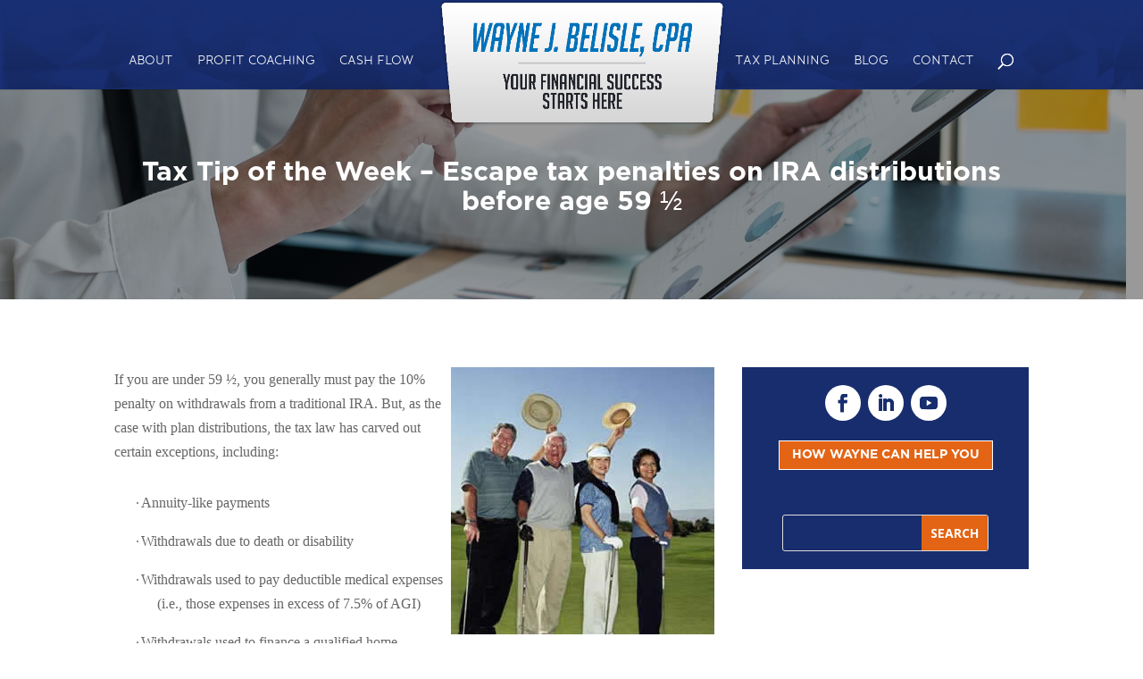

--- FILE ---
content_type: text/html; charset=UTF-8
request_url: https://waynebelisle.com/tax-tip-of-the-week-escape-tax-penalties-on-ira-distributions-before-age-59-%C2%BD/
body_size: 47115
content:
<!DOCTYPE html>
<html lang="en-US">
<head>
	<meta charset="UTF-8" />
<meta http-equiv="X-UA-Compatible" content="IE=edge">
	<link rel="pingback" href="https://waynebelisle.com/xmlrpc.php" />

	<script type="text/javascript">
		document.documentElement.className = 'js';
	</script>
	
	<style id="et-divi-userfonts">@font-face { font-family: "Gotham Bold"; font-display: swap;  src: url("https://waynebelisle.com/wp-content/uploads/et-fonts/Gotham-Bold.otf") format("opentype"); }@font-face { font-family: "Banda Regular"; font-display: swap;  src: url("https://waynebelisle.com/wp-content/uploads/et-fonts/regular.otf") format("opentype"); }</style><meta name='robots' content='index, follow, max-image-preview:large, max-snippet:-1, max-video-preview:-1' />

	<!-- This site is optimized with the Yoast SEO plugin v25.7 - https://yoast.com/wordpress/plugins/seo/ -->
	<title>Tax Tip of the Week - Escape tax penalties on IRA distributions before age 59 ½ - Wayne J. Belisle</title>
	<link rel="canonical" href="https://waynebelisle.com/tax-tip-of-the-week-escape-tax-penalties-on-ira-distributions-before-age-59-½/" />
	<meta property="og:locale" content="en_US" />
	<meta property="og:type" content="article" />
	<meta property="og:title" content="Tax Tip of the Week - Escape tax penalties on IRA distributions before age 59 ½ - Wayne J. Belisle" />
	<meta property="og:description" content="If you are under 59 ½, you generally must pay the 10% penalty on withdrawals from a traditional IRA. But, as the case with plan distributions, the tax law has carved out certain exceptions, including: · Annuity-like payments · Withdrawals due to death or disability · Withdrawals used to pay deductible medical expenses (i.e., those [&hellip;]" />
	<meta property="og:url" content="https://waynebelisle.com/tax-tip-of-the-week-escape-tax-penalties-on-ira-distributions-before-age-59-½/" />
	<meta property="og:site_name" content="Wayne J. Belisle" />
	<meta property="article:published_time" content="2010-07-15T17:33:43+00:00" />
	<meta property="og:image" content="https://waynebelisle.com/.a/6a00d8354c0d2669e20133f250937c970b-320wi" />
	<meta name="twitter:card" content="summary_large_image" />
	<meta name="twitter:label1" content="Est. reading time" />
	<meta name="twitter:data1" content="1 minute" />
	<script type="application/ld+json" class="yoast-schema-graph">{"@context":"https://schema.org","@graph":[{"@type":"Article","@id":"https://waynebelisle.com/tax-tip-of-the-week-escape-tax-penalties-on-ira-distributions-before-age-59-%c2%bd/#article","isPartOf":{"@id":"https://waynebelisle.com/tax-tip-of-the-week-escape-tax-penalties-on-ira-distributions-before-age-59-%c2%bd/"},"author":{"name":"","@id":""},"headline":"Tax Tip of the Week &#8211; Escape tax penalties on IRA distributions before age 59 ½","datePublished":"2010-07-15T17:33:43+00:00","mainEntityOfPage":{"@id":"https://waynebelisle.com/tax-tip-of-the-week-escape-tax-penalties-on-ira-distributions-before-age-59-%c2%bd/"},"wordCount":122,"commentCount":0,"publisher":{"@id":"https://waynebelisle.com/#/schema/person/029ca5f7e1cfe57c5986ace328d6680a"},"image":{"@id":"https://waynebelisle.com/tax-tip-of-the-week-escape-tax-penalties-on-ira-distributions-before-age-59-%c2%bd/#primaryimage"},"thumbnailUrl":"https://waynebelisle.com/.a/6a00d8354c0d2669e20133f250937c970b-320wi","articleSection":["Cost Cutting","Current Affairs","Income Taxes","Tax Tip of The Week"],"inLanguage":"en-US","potentialAction":[{"@type":"CommentAction","name":"Comment","target":["https://waynebelisle.com/tax-tip-of-the-week-escape-tax-penalties-on-ira-distributions-before-age-59-%c2%bd/#respond"]}]},{"@type":"WebPage","@id":"https://waynebelisle.com/tax-tip-of-the-week-escape-tax-penalties-on-ira-distributions-before-age-59-%c2%bd/","url":"https://waynebelisle.com/tax-tip-of-the-week-escape-tax-penalties-on-ira-distributions-before-age-59-%c2%bd/","name":"Tax Tip of the Week - Escape tax penalties on IRA distributions before age 59 ½ - Wayne J. Belisle","isPartOf":{"@id":"https://waynebelisle.com/#website"},"primaryImageOfPage":{"@id":"https://waynebelisle.com/tax-tip-of-the-week-escape-tax-penalties-on-ira-distributions-before-age-59-%c2%bd/#primaryimage"},"image":{"@id":"https://waynebelisle.com/tax-tip-of-the-week-escape-tax-penalties-on-ira-distributions-before-age-59-%c2%bd/#primaryimage"},"thumbnailUrl":"https://waynebelisle.com/.a/6a00d8354c0d2669e20133f250937c970b-320wi","datePublished":"2010-07-15T17:33:43+00:00","breadcrumb":{"@id":"https://waynebelisle.com/tax-tip-of-the-week-escape-tax-penalties-on-ira-distributions-before-age-59-%c2%bd/#breadcrumb"},"inLanguage":"en-US","potentialAction":[{"@type":"ReadAction","target":["https://waynebelisle.com/tax-tip-of-the-week-escape-tax-penalties-on-ira-distributions-before-age-59-%c2%bd/"]}]},{"@type":"ImageObject","inLanguage":"en-US","@id":"https://waynebelisle.com/tax-tip-of-the-week-escape-tax-penalties-on-ira-distributions-before-age-59-%c2%bd/#primaryimage","url":"https://waynebelisle.com/.a/6a00d8354c0d2669e20133f250937c970b-320wi","contentUrl":"https://waynebelisle.com/.a/6a00d8354c0d2669e20133f250937c970b-320wi"},{"@type":"BreadcrumbList","@id":"https://waynebelisle.com/tax-tip-of-the-week-escape-tax-penalties-on-ira-distributions-before-age-59-%c2%bd/#breadcrumb","itemListElement":[{"@type":"ListItem","position":1,"name":"Home","item":"https://waynebelisle.com/"},{"@type":"ListItem","position":2,"name":"Blog","item":"https://waynebelisle.com/blog/"},{"@type":"ListItem","position":3,"name":"Tax Tip of the Week &#8211; Escape tax penalties on IRA distributions before age 59 ½"}]},{"@type":"WebSite","@id":"https://waynebelisle.com/#website","url":"https://waynebelisle.com/","name":"Wayne J. Belisle","description":"","publisher":{"@id":"https://waynebelisle.com/#/schema/person/029ca5f7e1cfe57c5986ace328d6680a"},"potentialAction":[{"@type":"SearchAction","target":{"@type":"EntryPoint","urlTemplate":"https://waynebelisle.com/?s={search_term_string}"},"query-input":{"@type":"PropertyValueSpecification","valueRequired":true,"valueName":"search_term_string"}}],"inLanguage":"en-US"},{"@type":["Person","Organization"],"@id":"https://waynebelisle.com/#/schema/person/029ca5f7e1cfe57c5986ace328d6680a","name":"Wayne J. Belisle CPA","image":{"@type":"ImageObject","inLanguage":"en-US","@id":"https://waynebelisle.com/#/schema/person/image/","url":"https://waynebelisle.com/wp-content/uploads/2021/06/wayne-headshot.jpg","contentUrl":"https://waynebelisle.com/wp-content/uploads/2021/06/wayne-headshot.jpg","width":405,"height":604,"caption":"Wayne J. Belisle CPA"},"logo":{"@id":"https://waynebelisle.com/#/schema/person/image/"}}]}</script>
	<!-- / Yoast SEO plugin. -->


<link rel='dns-prefetch' href='//fonts.googleapis.com' />
<link rel="alternate" type="application/rss+xml" title="Wayne J. Belisle &raquo; Feed" href="https://waynebelisle.com/feed/" />
<link rel="alternate" type="application/rss+xml" title="Wayne J. Belisle &raquo; Comments Feed" href="https://waynebelisle.com/comments/feed/" />
<link rel="alternate" type="application/rss+xml" title="Wayne J. Belisle &raquo; Tax Tip of the Week &#8211; Escape tax penalties on IRA distributions before age 59 ½ Comments Feed" href="https://waynebelisle.com/tax-tip-of-the-week-escape-tax-penalties-on-ira-distributions-before-age-59-%c2%bd/feed/" />
<link rel="alternate" title="oEmbed (JSON)" type="application/json+oembed" href="https://waynebelisle.com/wp-json/oembed/1.0/embed?url=https%3A%2F%2Fwaynebelisle.com%2Ftax-tip-of-the-week-escape-tax-penalties-on-ira-distributions-before-age-59-%25c2%25bd%2F" />
<link rel="alternate" title="oEmbed (XML)" type="text/xml+oembed" href="https://waynebelisle.com/wp-json/oembed/1.0/embed?url=https%3A%2F%2Fwaynebelisle.com%2Ftax-tip-of-the-week-escape-tax-penalties-on-ira-distributions-before-age-59-%25c2%25bd%2F&#038;format=xml" />
<meta content="WJBCPA - Divi Child v.1.0.0" name="generator"/><style id='wp-img-auto-sizes-contain-inline-css' type='text/css'>
img:is([sizes=auto i],[sizes^="auto," i]){contain-intrinsic-size:3000px 1500px}
/*# sourceURL=wp-img-auto-sizes-contain-inline-css */
</style>
<style id='wp-emoji-styles-inline-css' type='text/css'>

	img.wp-smiley, img.emoji {
		display: inline !important;
		border: none !important;
		box-shadow: none !important;
		height: 1em !important;
		width: 1em !important;
		margin: 0 0.07em !important;
		vertical-align: -0.1em !important;
		background: none !important;
		padding: 0 !important;
	}
/*# sourceURL=wp-emoji-styles-inline-css */
</style>
<style id='wp-block-library-inline-css' type='text/css'>
:root{--wp-block-synced-color:#7a00df;--wp-block-synced-color--rgb:122,0,223;--wp-bound-block-color:var(--wp-block-synced-color);--wp-editor-canvas-background:#ddd;--wp-admin-theme-color:#007cba;--wp-admin-theme-color--rgb:0,124,186;--wp-admin-theme-color-darker-10:#006ba1;--wp-admin-theme-color-darker-10--rgb:0,107,160.5;--wp-admin-theme-color-darker-20:#005a87;--wp-admin-theme-color-darker-20--rgb:0,90,135;--wp-admin-border-width-focus:2px}@media (min-resolution:192dpi){:root{--wp-admin-border-width-focus:1.5px}}.wp-element-button{cursor:pointer}:root .has-very-light-gray-background-color{background-color:#eee}:root .has-very-dark-gray-background-color{background-color:#313131}:root .has-very-light-gray-color{color:#eee}:root .has-very-dark-gray-color{color:#313131}:root .has-vivid-green-cyan-to-vivid-cyan-blue-gradient-background{background:linear-gradient(135deg,#00d084,#0693e3)}:root .has-purple-crush-gradient-background{background:linear-gradient(135deg,#34e2e4,#4721fb 50%,#ab1dfe)}:root .has-hazy-dawn-gradient-background{background:linear-gradient(135deg,#faaca8,#dad0ec)}:root .has-subdued-olive-gradient-background{background:linear-gradient(135deg,#fafae1,#67a671)}:root .has-atomic-cream-gradient-background{background:linear-gradient(135deg,#fdd79a,#004a59)}:root .has-nightshade-gradient-background{background:linear-gradient(135deg,#330968,#31cdcf)}:root .has-midnight-gradient-background{background:linear-gradient(135deg,#020381,#2874fc)}:root{--wp--preset--font-size--normal:16px;--wp--preset--font-size--huge:42px}.has-regular-font-size{font-size:1em}.has-larger-font-size{font-size:2.625em}.has-normal-font-size{font-size:var(--wp--preset--font-size--normal)}.has-huge-font-size{font-size:var(--wp--preset--font-size--huge)}.has-text-align-center{text-align:center}.has-text-align-left{text-align:left}.has-text-align-right{text-align:right}.has-fit-text{white-space:nowrap!important}#end-resizable-editor-section{display:none}.aligncenter{clear:both}.items-justified-left{justify-content:flex-start}.items-justified-center{justify-content:center}.items-justified-right{justify-content:flex-end}.items-justified-space-between{justify-content:space-between}.screen-reader-text{border:0;clip-path:inset(50%);height:1px;margin:-1px;overflow:hidden;padding:0;position:absolute;width:1px;word-wrap:normal!important}.screen-reader-text:focus{background-color:#ddd;clip-path:none;color:#444;display:block;font-size:1em;height:auto;left:5px;line-height:normal;padding:15px 23px 14px;text-decoration:none;top:5px;width:auto;z-index:100000}html :where(.has-border-color){border-style:solid}html :where([style*=border-top-color]){border-top-style:solid}html :where([style*=border-right-color]){border-right-style:solid}html :where([style*=border-bottom-color]){border-bottom-style:solid}html :where([style*=border-left-color]){border-left-style:solid}html :where([style*=border-width]){border-style:solid}html :where([style*=border-top-width]){border-top-style:solid}html :where([style*=border-right-width]){border-right-style:solid}html :where([style*=border-bottom-width]){border-bottom-style:solid}html :where([style*=border-left-width]){border-left-style:solid}html :where(img[class*=wp-image-]){height:auto;max-width:100%}:where(figure){margin:0 0 1em}html :where(.is-position-sticky){--wp-admin--admin-bar--position-offset:var(--wp-admin--admin-bar--height,0px)}@media screen and (max-width:600px){html :where(.is-position-sticky){--wp-admin--admin-bar--position-offset:0px}}

/*# sourceURL=wp-block-library-inline-css */
</style><style id='global-styles-inline-css' type='text/css'>
:root{--wp--preset--aspect-ratio--square: 1;--wp--preset--aspect-ratio--4-3: 4/3;--wp--preset--aspect-ratio--3-4: 3/4;--wp--preset--aspect-ratio--3-2: 3/2;--wp--preset--aspect-ratio--2-3: 2/3;--wp--preset--aspect-ratio--16-9: 16/9;--wp--preset--aspect-ratio--9-16: 9/16;--wp--preset--color--black: #000000;--wp--preset--color--cyan-bluish-gray: #abb8c3;--wp--preset--color--white: #ffffff;--wp--preset--color--pale-pink: #f78da7;--wp--preset--color--vivid-red: #cf2e2e;--wp--preset--color--luminous-vivid-orange: #ff6900;--wp--preset--color--luminous-vivid-amber: #fcb900;--wp--preset--color--light-green-cyan: #7bdcb5;--wp--preset--color--vivid-green-cyan: #00d084;--wp--preset--color--pale-cyan-blue: #8ed1fc;--wp--preset--color--vivid-cyan-blue: #0693e3;--wp--preset--color--vivid-purple: #9b51e0;--wp--preset--gradient--vivid-cyan-blue-to-vivid-purple: linear-gradient(135deg,rgb(6,147,227) 0%,rgb(155,81,224) 100%);--wp--preset--gradient--light-green-cyan-to-vivid-green-cyan: linear-gradient(135deg,rgb(122,220,180) 0%,rgb(0,208,130) 100%);--wp--preset--gradient--luminous-vivid-amber-to-luminous-vivid-orange: linear-gradient(135deg,rgb(252,185,0) 0%,rgb(255,105,0) 100%);--wp--preset--gradient--luminous-vivid-orange-to-vivid-red: linear-gradient(135deg,rgb(255,105,0) 0%,rgb(207,46,46) 100%);--wp--preset--gradient--very-light-gray-to-cyan-bluish-gray: linear-gradient(135deg,rgb(238,238,238) 0%,rgb(169,184,195) 100%);--wp--preset--gradient--cool-to-warm-spectrum: linear-gradient(135deg,rgb(74,234,220) 0%,rgb(151,120,209) 20%,rgb(207,42,186) 40%,rgb(238,44,130) 60%,rgb(251,105,98) 80%,rgb(254,248,76) 100%);--wp--preset--gradient--blush-light-purple: linear-gradient(135deg,rgb(255,206,236) 0%,rgb(152,150,240) 100%);--wp--preset--gradient--blush-bordeaux: linear-gradient(135deg,rgb(254,205,165) 0%,rgb(254,45,45) 50%,rgb(107,0,62) 100%);--wp--preset--gradient--luminous-dusk: linear-gradient(135deg,rgb(255,203,112) 0%,rgb(199,81,192) 50%,rgb(65,88,208) 100%);--wp--preset--gradient--pale-ocean: linear-gradient(135deg,rgb(255,245,203) 0%,rgb(182,227,212) 50%,rgb(51,167,181) 100%);--wp--preset--gradient--electric-grass: linear-gradient(135deg,rgb(202,248,128) 0%,rgb(113,206,126) 100%);--wp--preset--gradient--midnight: linear-gradient(135deg,rgb(2,3,129) 0%,rgb(40,116,252) 100%);--wp--preset--font-size--small: 13px;--wp--preset--font-size--medium: 20px;--wp--preset--font-size--large: 36px;--wp--preset--font-size--x-large: 42px;--wp--preset--spacing--20: 0.44rem;--wp--preset--spacing--30: 0.67rem;--wp--preset--spacing--40: 1rem;--wp--preset--spacing--50: 1.5rem;--wp--preset--spacing--60: 2.25rem;--wp--preset--spacing--70: 3.38rem;--wp--preset--spacing--80: 5.06rem;--wp--preset--shadow--natural: 6px 6px 9px rgba(0, 0, 0, 0.2);--wp--preset--shadow--deep: 12px 12px 50px rgba(0, 0, 0, 0.4);--wp--preset--shadow--sharp: 6px 6px 0px rgba(0, 0, 0, 0.2);--wp--preset--shadow--outlined: 6px 6px 0px -3px rgb(255, 255, 255), 6px 6px rgb(0, 0, 0);--wp--preset--shadow--crisp: 6px 6px 0px rgb(0, 0, 0);}:where(.is-layout-flex){gap: 0.5em;}:where(.is-layout-grid){gap: 0.5em;}body .is-layout-flex{display: flex;}.is-layout-flex{flex-wrap: wrap;align-items: center;}.is-layout-flex > :is(*, div){margin: 0;}body .is-layout-grid{display: grid;}.is-layout-grid > :is(*, div){margin: 0;}:where(.wp-block-columns.is-layout-flex){gap: 2em;}:where(.wp-block-columns.is-layout-grid){gap: 2em;}:where(.wp-block-post-template.is-layout-flex){gap: 1.25em;}:where(.wp-block-post-template.is-layout-grid){gap: 1.25em;}.has-black-color{color: var(--wp--preset--color--black) !important;}.has-cyan-bluish-gray-color{color: var(--wp--preset--color--cyan-bluish-gray) !important;}.has-white-color{color: var(--wp--preset--color--white) !important;}.has-pale-pink-color{color: var(--wp--preset--color--pale-pink) !important;}.has-vivid-red-color{color: var(--wp--preset--color--vivid-red) !important;}.has-luminous-vivid-orange-color{color: var(--wp--preset--color--luminous-vivid-orange) !important;}.has-luminous-vivid-amber-color{color: var(--wp--preset--color--luminous-vivid-amber) !important;}.has-light-green-cyan-color{color: var(--wp--preset--color--light-green-cyan) !important;}.has-vivid-green-cyan-color{color: var(--wp--preset--color--vivid-green-cyan) !important;}.has-pale-cyan-blue-color{color: var(--wp--preset--color--pale-cyan-blue) !important;}.has-vivid-cyan-blue-color{color: var(--wp--preset--color--vivid-cyan-blue) !important;}.has-vivid-purple-color{color: var(--wp--preset--color--vivid-purple) !important;}.has-black-background-color{background-color: var(--wp--preset--color--black) !important;}.has-cyan-bluish-gray-background-color{background-color: var(--wp--preset--color--cyan-bluish-gray) !important;}.has-white-background-color{background-color: var(--wp--preset--color--white) !important;}.has-pale-pink-background-color{background-color: var(--wp--preset--color--pale-pink) !important;}.has-vivid-red-background-color{background-color: var(--wp--preset--color--vivid-red) !important;}.has-luminous-vivid-orange-background-color{background-color: var(--wp--preset--color--luminous-vivid-orange) !important;}.has-luminous-vivid-amber-background-color{background-color: var(--wp--preset--color--luminous-vivid-amber) !important;}.has-light-green-cyan-background-color{background-color: var(--wp--preset--color--light-green-cyan) !important;}.has-vivid-green-cyan-background-color{background-color: var(--wp--preset--color--vivid-green-cyan) !important;}.has-pale-cyan-blue-background-color{background-color: var(--wp--preset--color--pale-cyan-blue) !important;}.has-vivid-cyan-blue-background-color{background-color: var(--wp--preset--color--vivid-cyan-blue) !important;}.has-vivid-purple-background-color{background-color: var(--wp--preset--color--vivid-purple) !important;}.has-black-border-color{border-color: var(--wp--preset--color--black) !important;}.has-cyan-bluish-gray-border-color{border-color: var(--wp--preset--color--cyan-bluish-gray) !important;}.has-white-border-color{border-color: var(--wp--preset--color--white) !important;}.has-pale-pink-border-color{border-color: var(--wp--preset--color--pale-pink) !important;}.has-vivid-red-border-color{border-color: var(--wp--preset--color--vivid-red) !important;}.has-luminous-vivid-orange-border-color{border-color: var(--wp--preset--color--luminous-vivid-orange) !important;}.has-luminous-vivid-amber-border-color{border-color: var(--wp--preset--color--luminous-vivid-amber) !important;}.has-light-green-cyan-border-color{border-color: var(--wp--preset--color--light-green-cyan) !important;}.has-vivid-green-cyan-border-color{border-color: var(--wp--preset--color--vivid-green-cyan) !important;}.has-pale-cyan-blue-border-color{border-color: var(--wp--preset--color--pale-cyan-blue) !important;}.has-vivid-cyan-blue-border-color{border-color: var(--wp--preset--color--vivid-cyan-blue) !important;}.has-vivid-purple-border-color{border-color: var(--wp--preset--color--vivid-purple) !important;}.has-vivid-cyan-blue-to-vivid-purple-gradient-background{background: var(--wp--preset--gradient--vivid-cyan-blue-to-vivid-purple) !important;}.has-light-green-cyan-to-vivid-green-cyan-gradient-background{background: var(--wp--preset--gradient--light-green-cyan-to-vivid-green-cyan) !important;}.has-luminous-vivid-amber-to-luminous-vivid-orange-gradient-background{background: var(--wp--preset--gradient--luminous-vivid-amber-to-luminous-vivid-orange) !important;}.has-luminous-vivid-orange-to-vivid-red-gradient-background{background: var(--wp--preset--gradient--luminous-vivid-orange-to-vivid-red) !important;}.has-very-light-gray-to-cyan-bluish-gray-gradient-background{background: var(--wp--preset--gradient--very-light-gray-to-cyan-bluish-gray) !important;}.has-cool-to-warm-spectrum-gradient-background{background: var(--wp--preset--gradient--cool-to-warm-spectrum) !important;}.has-blush-light-purple-gradient-background{background: var(--wp--preset--gradient--blush-light-purple) !important;}.has-blush-bordeaux-gradient-background{background: var(--wp--preset--gradient--blush-bordeaux) !important;}.has-luminous-dusk-gradient-background{background: var(--wp--preset--gradient--luminous-dusk) !important;}.has-pale-ocean-gradient-background{background: var(--wp--preset--gradient--pale-ocean) !important;}.has-electric-grass-gradient-background{background: var(--wp--preset--gradient--electric-grass) !important;}.has-midnight-gradient-background{background: var(--wp--preset--gradient--midnight) !important;}.has-small-font-size{font-size: var(--wp--preset--font-size--small) !important;}.has-medium-font-size{font-size: var(--wp--preset--font-size--medium) !important;}.has-large-font-size{font-size: var(--wp--preset--font-size--large) !important;}.has-x-large-font-size{font-size: var(--wp--preset--font-size--x-large) !important;}
/*# sourceURL=global-styles-inline-css */
</style>

<style id='classic-theme-styles-inline-css' type='text/css'>
/*! This file is auto-generated */
.wp-block-button__link{color:#fff;background-color:#32373c;border-radius:9999px;box-shadow:none;text-decoration:none;padding:calc(.667em + 2px) calc(1.333em + 2px);font-size:1.125em}.wp-block-file__button{background:#32373c;color:#fff;text-decoration:none}
/*# sourceURL=/wp-includes/css/classic-themes.min.css */
</style>
<link rel='stylesheet' id='et-builder-googlefonts-cached-css' href='https://fonts.googleapis.com/css?family=Open+Sans:300,300italic,regular,italic,600,600italic,700,700italic,800,800italic&#038;subset=latin,latin-ext&#038;display=swap' type='text/css' media='all' />
<link rel='stylesheet' id='divi-style-parent-css' href='https://waynebelisle.com/wp-content/themes/Divi/style-static.min.css?ver=4.14.1' type='text/css' media='all' />
<link rel='stylesheet' id='divi-style-css' href='https://waynebelisle.com/wp-content/themes/WJBCPA/style.css?ver=4.14.1' type='text/css' media='all' />
<script type="text/javascript" src="https://waynebelisle.com/wp-includes/js/jquery/jquery.min.js?ver=3.7.1" id="jquery-core-js"></script>
<script type="text/javascript" src="https://waynebelisle.com/wp-includes/js/jquery/jquery-migrate.min.js?ver=3.4.1" id="jquery-migrate-js"></script>
<link rel="https://api.w.org/" href="https://waynebelisle.com/wp-json/" /><link rel="alternate" title="JSON" type="application/json" href="https://waynebelisle.com/wp-json/wp/v2/posts/1625" /><link rel="EditURI" type="application/rsd+xml" title="RSD" href="https://waynebelisle.com/xmlrpc.php?rsd" />
<meta name="generator" content="WordPress 6.9" />
<link rel='shortlink' href='https://waynebelisle.com/?p=1625' />
<meta name="viewport" content="width=device-width, initial-scale=1.0, maximum-scale=1.0, user-scalable=0" /><!-- Google Tag Manager -->
<script>(function(w,d,s,l,i){w[l]=w[l]||[];w[l].push({'gtm.start':
new Date().getTime(),event:'gtm.js'});var f=d.getElementsByTagName(s)[0],
j=d.createElement(s),dl=l!='dataLayer'?'&l='+l:'';j.async=true;j.src=
'https://www.googletagmanager.com/gtm.js?id='+i+dl;f.parentNode.insertBefore(j,f);
})(window,document,'script','dataLayer','GTM-PN6P4ZF9');</script>
<!-- End Google Tag Manager -->

<!-- Facebook Pixel Code -->
<script>
!function(f,b,e,v,n,t,s)
{if(f.fbq)return;n=f.fbq=function(){n.callMethod?
n.callMethod.apply(n,arguments):n.queue.push(arguments)};
if(!f._fbq)f._fbq=n;n.push=n;n.loaded=!0;n.version='2.0';
n.queue=[];t=b.createElement(e);t.async=!0;
t.src=v;s=b.getElementsByTagName(e)[0];
s.parentNode.insertBefore(t,s)}(window, document,'script',
'https://connect.facebook.net/en_US/fbevents.js');
fbq('init', '542214195980186');
fbq('track', 'PageView');
</script>
<noscript><img height="1" width="1" style="display:none" src="https://www.facebook.com/tr?id=542214195980186&amp;ev=PageView&amp;noscript=1"></noscript>
<!-- End Facebook Pixel Code --><link rel="icon" href="https://waynebelisle.com/wp-content/uploads/2021/03/Group-3-copy.png" sizes="32x32" />
<link rel="icon" href="https://waynebelisle.com/wp-content/uploads/2021/03/Group-3-copy.png" sizes="192x192" />
<link rel="apple-touch-icon" href="https://waynebelisle.com/wp-content/uploads/2021/03/Group-3-copy.png" />
<meta name="msapplication-TileImage" content="https://waynebelisle.com/wp-content/uploads/2021/03/Group-3-copy.png" />
<link rel="stylesheet" id="et-divi-customizer-global-cached-inline-styles" href="https://waynebelisle.com/wp-content/et-cache/global/et-divi-customizer-global.min.css?ver=1768495057" /><link rel="stylesheet" id="et-core-unified-tb-243-tb-87-1625-cached-inline-styles" href="https://waynebelisle.com/wp-content/et-cache/1625/et-core-unified-tb-243-tb-87-1625.min.css?ver=1768554783" /></head>
<body class="wp-singular post-template-default single single-post postid-1625 single-format-standard wp-theme-Divi wp-child-theme-WJBCPA et-tb-has-template et-tb-has-body et-tb-has-footer et_button_no_icon et_pb_button_helper_class et_fullwidth_nav et_fixed_nav et_show_nav et_primary_nav_dropdown_animation_fade et_secondary_nav_dropdown_animation_fade et_header_style_split et_cover_background et_pb_gutter osx et_pb_gutters3 et_divi_theme et-db">
	<div id="page-container">
<div id="et-boc" class="et-boc">
			
		

	<header id="main-header" data-height-onload="50">
		<div class="container clearfix et_menu_container">
					<div class="logo_container">
				<span class="logo_helper"></span>
				<a href="https://waynebelisle.com/">
				<img src="https://waynebelisle.com/wp-content/uploads/2021/12/LOGO-UPDATE-2021-C.png" width="1412" height="651" alt="Wayne J. Belisle" id="logo" data-height-percentage="100" />
				</a>
			</div>
					<div id="et-top-navigation" data-height="50" data-fixed-height="40">
									<nav id="top-menu-nav">
					<ul id="top-menu" class="nav"><li class="menu-item menu-item-type-post_type menu-item-object-page menu-item-187"><a href="https://waynebelisle.com/about/">About</a></li>
<li class="menu-item menu-item-type-post_type menu-item-object-page menu-item-188"><a href="https://waynebelisle.com/business-profit-coaching/">Profit Coaching</a></li>
<li class="menu-item menu-item-type-post_type menu-item-object-page menu-item-189"><a href="https://waynebelisle.com/cash-flow/">Cash Flow</a></li>
<li class="menu-item menu-item-type-post_type menu-item-object-page menu-item-190"><a href="https://waynebelisle.com/why-tax-planning/">Tax Planning</a></li>
<li class="menu-item menu-item-type-post_type menu-item-object-page current_page_parent menu-item-29"><a href="https://waynebelisle.com/blog/">Blog</a></li>
<li class="menu-item menu-item-type-post_type menu-item-object-page menu-item-34"><a href="https://waynebelisle.com/contact/">Contact</a></li>
</ul>					</nav>
				
				
				
									<div id="et_top_search">
						<span id="et_search_icon"></span>
					</div>
				
				<div id="et_mobile_nav_menu">
				<div class="mobile_nav closed">
					<span class="select_page">Select Page</span>
					<span class="mobile_menu_bar mobile_menu_bar_toggle"></span>
				</div>
			</div>			</div> <!-- #et-top-navigation -->
		</div> <!-- .container -->
				<div class="et_search_outer">
			<div class="container et_search_form_container">
				<form role="search" method="get" class="et-search-form" action="https://waynebelisle.com/">
				<input type="search" class="et-search-field" placeholder="Search &hellip;" value="" name="s" title="Search for:" />				</form>
				<span class="et_close_search_field"></span>
			</div>
		</div>
			</header> <!-- #main-header -->
<div id="et-main-area">
	
    <div id="main-content">
    <div class="et-l et-l--body">
			<div class="et_builder_inner_content et_pb_gutters3">
		<div class="et_pb_section et_pb_section_0_tb_body et_pb_with_background et_section_regular" >
				
				
				
				
					<div class="et_pb_row et_pb_row_0_tb_body">
				<div class="et_pb_column et_pb_column_4_4 et_pb_column_0_tb_body  et_pb_css_mix_blend_mode_passthrough et-last-child">
				
				
				<div class="et_pb_module et_pb_post_title et_pb_post_title_0_tb_body et_pb_bg_layout_light  et_pb_text_align_left"   >
				
				
				
				<div class="et_pb_title_container">
					<h1 class="entry-title">Tax Tip of the Week &#8211; Escape tax penalties on IRA distributions before age 59 ½</h1>
				</div>
				
			</div><div class="et_pb_module et_pb_text et_pb_text_0_tb_body  et_pb_text_align_center et_pb_bg_layout_light">
				
				
				<div class="et_pb_text_inner"><span><span><a href="https://waynebelisle.com/">Home</a></span> » <span><a href="https://waynebelisle.com/blog/">Blog</a></span> » <span class="breadcrumb_last" aria-current="page">Tax Tip of the Week &#8211; Escape tax penalties on IRA distributions before age 59 ½</span></span></div>
			</div>
			</div>
				
				
			</div>
				
				
			</div><div class="et_pb_section et_pb_section_1_tb_body et_section_regular" >
				
				
				
				
					<div class="et_pb_row et_pb_row_1_tb_body et_pb_gutters2">
				<div class="et_pb_column et_pb_column_2_3 et_pb_column_1_tb_body  et_pb_css_mix_blend_mode_passthrough">
				
				
				<div class="et_pb_module et_pb_post_content et_pb_post_content_0_tb_body">
				
				
				<p class="MsoNormal" style="MARGIN: 0in 0in 10pt"><font face="Calibri" size="3"><a href="https://waynebelisle.com/.a/6a00d8354c0d2669e20133f250937c970b-pi" style="FLOAT: right"><img decoding="async" alt="SA-Retirees-3" class="asset asset-image at-xid-6a00d8354c0d2669e20133f250937c970b " src="https://waynebelisle.com/.a/6a00d8354c0d2669e20133f250937c970b-320wi" style="MARGIN: 0px 0px 5px 5px" /></a> If you are under 59 ½, you generally must pay the 10% penalty on withdrawals from a traditional IRA. But, as the case with plan distributions, the tax law has carved out certain exceptions, including:</font></p>
<p class="MsoListParagraphCxSpFirst" style="TEXT-INDENT: -0.25in; MARGIN: 0in 0in 0pt 0.5in; mso-list: l0 level1 lfo1"><span style="FONT-FAMILY: Symbol; mso-fareast-font-family: Symbol; mso-bidi-font-family: Symbol"><span style="mso-list: Ignore"><font size="3">·</font><span style="FONT: 7pt &#39;Times New Roman&#39;"> </span></span></span><font face="Calibri" size="3">Annuity-like payments</font></p>
<p class="MsoListParagraphCxSpMiddle" style="TEXT-INDENT: -0.25in; MARGIN: 0in 0in 0pt 0.5in; mso-list: l0 level1 lfo1"><span style="FONT-FAMILY: Symbol; mso-fareast-font-family: Symbol; mso-bidi-font-family: Symbol"><span style="mso-list: Ignore"><font size="3">·</font><span style="FONT: 7pt &#39;Times New Roman&#39;"> </span></span></span><font face="Calibri" size="3">Withdrawals due to death or disability</font></p>
<p class="MsoListParagraphCxSpMiddle" style="TEXT-INDENT: -0.25in; MARGIN: 0in 0in 0pt 0.5in; mso-list: l0 level1 lfo1"><span style="FONT-FAMILY: Symbol; mso-fareast-font-family: Symbol; mso-bidi-font-family: Symbol"><span style="mso-list: Ignore"><font size="3">·</font><span style="FONT: 7pt &#39;Times New Roman&#39;"> </span></span></span><font face="Calibri" size="3">Withdrawals used to pay deductible medical expenses (i.e., those expenses in excess of 7.5% of AGI)</font></p>
<p class="MsoListParagraphCxSpMiddle" style="TEXT-INDENT: -0.25in; MARGIN: 0in 0in 0pt 0.5in; mso-list: l0 level1 lfo1"><span style="FONT-FAMILY: Symbol; mso-fareast-font-family: Symbol; mso-bidi-font-family: Symbol"><span style="mso-list: Ignore"><font size="3">·</font><span style="FONT: 7pt &#39;Times New Roman&#39;"> </span></span></span><font face="Calibri" size="3">Withdrawals used to finance a qualified home purchase (up to a lifetime limit of $10,000)</font></p>
<p class="MsoListParagraphCxSpMiddle" style="TEXT-INDENT: -0.25in; MARGIN: 0in 0in 0pt 0.5in; mso-list: l0 level1 lfo1"><span style="FONT-FAMILY: Symbol; mso-fareast-font-family: Symbol; mso-bidi-font-family: Symbol"><span style="mso-list: Ignore"><font size="3">·</font><span style="FONT: 7pt &#39;Times New Roman&#39;"> </span></span></span><font face="Calibri" size="3">Withdrawals used to pay qualified higher education expenses</font></p>
<p class="MsoListParagraphCxSpLast" style="TEXT-INDENT: -0.25in; MARGIN: 0in 0in 10pt 0.5in; mso-list: l0 level1 lfo1"><span style="FONT-FAMILY: Symbol; mso-fareast-font-family: Symbol; mso-bidi-font-family: Symbol"><span style="mso-list: Ignore"><font size="3">·</font><span style="FONT: 7pt &#39;Times New Roman&#39;"> </span></span></span><font face="Calibri" size="3">Withdrawals used to pay health insurance during unemployment</font></p>
<p class="MsoNormal" style="MARGIN: 0in 0in 10pt"><font size="3"><font face="Calibri">The rules to avoid a penalty from an IRA withdrawal can be tricky. So be sure to check with your tax advisor.<strong style="mso-bidi-font-weight: normal"><span style="LINE-HEIGHT: 115%; FONT-SIZE: 14pt"><o:p></o:p></span></strong></font></font></p>

			</div>
			</div><div class="et_pb_column et_pb_column_1_3 et_pb_column_2_tb_body  et_pb_css_mix_blend_mode_passthrough et-last-child">
				
				
				<ul class="et_pb_module et_pb_social_media_follow et_pb_social_media_follow_0_tb_body clearfix  et_pb_text_align_center et_pb_bg_layout_light">
				
				
				<li
            class='et_pb_social_media_follow_network_0_tb_body et_pb_social_icon et_pb_social_network_link  et-social-facebook'><a
              href='https://www.facebook.com/Wayne-J-Belisle-CPA-185259446999'
              class='icon et_pb_with_border'
              title='Follow on Facebook'
               target="_blank"><span
                class='et_pb_social_media_follow_network_name'
                aria-hidden='true'
                >Follow</span></a></li><li
            class='et_pb_social_media_follow_network_1_tb_body et_pb_social_icon et_pb_social_network_link  et-social-linkedin'><a
              href='https://www.linkedin.com/in/wjbcpa-theprofitmaximizer/'
              class='icon et_pb_with_border'
              title='Follow on LinkedIn'
               target="_blank"><span
                class='et_pb_social_media_follow_network_name'
                aria-hidden='true'
                >Follow</span></a></li><li
            class='et_pb_social_media_follow_network_2_tb_body et_pb_social_icon et_pb_social_network_link  et-social-youtube'><a
              href='https://www.youtube.com/channel/UCfG-aGyl3Pr9Yws9z5StbsQ'
              class='icon et_pb_with_border'
              title='Follow on Youtube'
               target="_blank"><span
                class='et_pb_social_media_follow_network_name'
                aria-hidden='true'
                >Follow</span></a></li>
			</ul><div class="et_pb_module et_pb_sidebar_0_tb_body et_pb_widget_area clearfix et_pb_widget_area_left et_pb_bg_layout_light et_pb_sidebar_no_border">
				
				
				
			</div><div class="et_pb_button_module_wrapper et_pb_button_0_tb_body_wrapper et_pb_button_alignment_center et_pb_module ">
				<a class="et_pb_button et_pb_button_0_tb_body et_pb_bg_layout_light" href="http://waynebelisle.com/business-profit-coaching/">HOW WAYNE CAN HELP YOU</a>
			</div><div class="et_pb_module et_pb_search et_pb_search_0_tb_body  et_pb_text_align_left et_pb_bg_layout_light">
				
				
				<form role="search" method="get" class="et_pb_searchform" action="https://waynebelisle.com/">
					<div>
						<label class="screen-reader-text" for="s">Search for:</label>
						<input type="text" name="s" placeholder="" class="et_pb_s" />
						<input type="hidden" name="et_pb_searchform_submit" value="et_search_proccess" />
						
						<input type="hidden" name="et_pb_include_posts" value="yes" />
						<input type="hidden" name="et_pb_include_pages" value="yes" />
						<input type="submit" value="Search" class="et_pb_searchsubmit">
					</div>
				</form>
			</div>
			</div>
				
				
			</div>
				
				
			</div>		</div>
	</div>
	    </div>
    
	<footer class="et-l et-l--footer">
			<div class="et_builder_inner_content et_pb_gutters3"><div class="et_pb_section et_pb_section_0_tb_footer et_pb_with_background et_section_regular" >
				
				
				
				
					<div class="et_pb_row et_pb_row_0_tb_footer">
				<div class="et_pb_column et_pb_column_4_4 et_pb_column_0_tb_footer  et_pb_css_mix_blend_mode_passthrough et-last-child">
				
				
				<div class="et_pb_module et_pb_code et_pb_code_0_tb_footer">
				
				
				<div class="et_pb_code_inner"><ul class="footer-custom">
   <li><a href="/about/">About</a></li>
<li><a href="/business-profit-coaching/">Profit Coaching</a></li>
<li><a href="/cash-flow/">Cash Flow</a></li>
<li><a href="/why-tax-planning/">Tax Planning</a></li>
<li><a href="/blog/">Blog</a></li>
<li><a href="/contact/">Contact</a></li>
</ul></div>
			</div><ul class="et_pb_module et_pb_social_media_follow et_pb_social_media_follow_0_tb_footer clearfix  et_pb_text_align_center et_pb_bg_layout_light">
				
				
				<li
            class='et_pb_social_media_follow_network_0_tb_footer et_pb_social_icon et_pb_social_network_link  et-social-facebook'><a
              href='https://www.facebook.com/Wayne-J-Belisle-CPA-185259446999'
              class='icon et_pb_with_border'
              title='Follow on Facebook'
               target="_blank"><span
                class='et_pb_social_media_follow_network_name'
                aria-hidden='true'
                >Follow</span></a></li><li
            class='et_pb_social_media_follow_network_1_tb_footer et_pb_social_icon et_pb_social_network_link  et-social-linkedin'><a
              href='https://www.linkedin.com/in/wjbcpa-theprofitmaximizer/'
              class='icon et_pb_with_border'
              title='Follow on LinkedIn'
               target="_blank"><span
                class='et_pb_social_media_follow_network_name'
                aria-hidden='true'
                >Follow</span></a></li><li
            class='et_pb_social_media_follow_network_2_tb_footer et_pb_social_icon et_pb_social_network_link  et-social-youtube'><a
              href='https://www.youtube.com/@waynebelisle4737/streams'
              class='icon et_pb_with_border'
              title='Follow on Youtube'
               target="_blank"><span
                class='et_pb_social_media_follow_network_name'
                aria-hidden='true'
                >Follow</span></a></li>
			</ul><div class="et_pb_module et_pb_text et_pb_text_0_tb_footer  et_pb_text_align_center et_pb_bg_layout_light">
				
				
				<div class="et_pb_text_inner"><p>Copyright © 2024, Wayne Belisle. All Rights Reserved | <a href="/privacy-policy/" style="color: #666;">Privacy Policy</a>.</p></div>
			</div><div class="et_pb_module et_pb_code et_pb_code_1_tb_footer">
				
				
				<div class="et_pb_code_inner"><meta name="ahrefs-site-verification" content="14dbda77f31435227fe60814592535ceb57b7939b3bc823851e719b27b7d8e83"></div>
			</div>
			</div>
				
				
			</div>
				
				
			</div>		</div>
	</footer>
		</div>

			
		</div>
		</div>

			<script type="speculationrules">
{"prefetch":[{"source":"document","where":{"and":[{"href_matches":"/*"},{"not":{"href_matches":["/wp-*.php","/wp-admin/*","/wp-content/uploads/*","/wp-content/*","/wp-content/plugins/*","/wp-content/themes/WJBCPA/*","/wp-content/themes/Divi/*","/*\\?(.+)"]}},{"not":{"selector_matches":"a[rel~=\"nofollow\"]"}},{"not":{"selector_matches":".no-prefetch, .no-prefetch a"}}]},"eagerness":"conservative"}]}
</script>
<!-- Google Tag Manager (noscript) -->
<noscript><iframe src="https://www.googletagmanager.com/ns.html?id=GTM-PN6P4ZF9" height="0" width="0" style="display:none;visibility:hidden"></iframe></noscript>
<!-- End Google Tag Manager (noscript) --><script type="text/javascript" src="https://waynebelisle.com/wp-includes/js/comment-reply.min.js?ver=6.9" id="comment-reply-js" async="async" data-wp-strategy="async" fetchpriority="low"></script>
<script type="text/javascript" id="divi-custom-script-js-extra">
/* <![CDATA[ */
var DIVI = {"item_count":"%d Item","items_count":"%d Items"};
var et_builder_utils_params = {"condition":{"diviTheme":true,"extraTheme":false},"scrollLocations":["app","top"],"builderScrollLocations":{"desktop":"app","tablet":"app","phone":"app"},"onloadScrollLocation":"app","builderType":"fe"};
var et_frontend_scripts = {"builderCssContainerPrefix":"#et-boc","builderCssLayoutPrefix":"#et-boc .et-l"};
var et_pb_custom = {"ajaxurl":"https://waynebelisle.com/wp-admin/admin-ajax.php","images_uri":"https://waynebelisle.com/wp-content/themes/Divi/images","builder_images_uri":"https://waynebelisle.com/wp-content/themes/Divi/includes/builder/images","et_frontend_nonce":"084341e4b9","subscription_failed":"Please, check the fields below to make sure you entered the correct information.","et_ab_log_nonce":"873e496391","fill_message":"Please, fill in the following fields:","contact_error_message":"Please, fix the following errors:","invalid":"Invalid email","captcha":"Captcha","prev":"Prev","previous":"Previous","next":"Next","wrong_captcha":"You entered the wrong number in captcha.","wrong_checkbox":"Checkbox","ignore_waypoints":"no","is_divi_theme_used":"1","widget_search_selector":".widget_search","ab_tests":[],"is_ab_testing_active":"","page_id":"1625","unique_test_id":"","ab_bounce_rate":"5","is_cache_plugin_active":"no","is_shortcode_tracking":"","tinymce_uri":""};
var et_pb_box_shadow_elements = [];
//# sourceURL=divi-custom-script-js-extra
/* ]]> */
</script>
<script type="text/javascript" src="https://waynebelisle.com/wp-content/themes/Divi/js/scripts.min.js?ver=4.14.1" id="divi-custom-script-js"></script>
<script type="text/javascript" src="https://waynebelisle.com/wp-content/themes/Divi/includes/builder/feature/dynamic-assets/assets/js/jquery.fitvids.js?ver=4.14.1" id="fitvids-js"></script>
<script type="text/javascript" src="https://waynebelisle.com/wp-content/themes/Divi/includes/builder/feature/dynamic-assets/assets/js/jquery.mobile.js?ver=4.14.1" id="jquery-mobile-js"></script>
<script type="text/javascript" src="https://waynebelisle.com/wp-content/themes/Divi/includes/builder/feature/dynamic-assets/assets/js/hashchange.js?ver=4.14.1" id="hashchange-js"></script>
<script type="text/javascript" src="https://waynebelisle.com/wp-content/themes/Divi/includes/builder/feature/dynamic-assets/assets/js/magnific-popup.js?ver=4.14.1" id="magnific-popup-js"></script>
<script type="text/javascript" src="https://waynebelisle.com/wp-content/themes/Divi/includes/builder/feature/dynamic-assets/assets/js/easypiechart.js?ver=4.14.1" id="easypiechart-js"></script>
<script type="text/javascript" src="https://waynebelisle.com/wp-content/themes/Divi/includes/builder/feature/dynamic-assets/assets/js/salvattore.js?ver=4.14.1" id="salvattore-js"></script>
<script type="text/javascript" src="https://waynebelisle.com/wp-content/themes/Divi/core/admin/js/common.js?ver=4.14.1" id="et-core-common-js"></script>
<script type="text/javascript" id="et-builder-modules-script-motion-js-extra">
/* <![CDATA[ */
var et_pb_motion_elements = {"desktop":[],"tablet":[],"phone":[]};
//# sourceURL=et-builder-modules-script-motion-js-extra
/* ]]> */
</script>
<script type="text/javascript" src="https://waynebelisle.com/wp-content/themes/Divi/includes/builder/feature/dynamic-assets/assets/js/motion-effects.js?ver=4.14.1" id="et-builder-modules-script-motion-js"></script>
<script type="text/javascript" id="et-builder-modules-script-sticky-js-extra">
/* <![CDATA[ */
var et_pb_sticky_elements = [];
//# sourceURL=et-builder-modules-script-sticky-js-extra
/* ]]> */
</script>
<script type="text/javascript" src="https://waynebelisle.com/wp-content/themes/Divi/includes/builder/feature/dynamic-assets/assets/js/sticky-elements.js?ver=4.14.1" id="et-builder-modules-script-sticky-js"></script>
<script id="wp-emoji-settings" type="application/json">
{"baseUrl":"https://s.w.org/images/core/emoji/17.0.2/72x72/","ext":".png","svgUrl":"https://s.w.org/images/core/emoji/17.0.2/svg/","svgExt":".svg","source":{"concatemoji":"https://waynebelisle.com/wp-includes/js/wp-emoji-release.min.js?ver=6.9"}}
</script>
<script type="module">
/* <![CDATA[ */
/*! This file is auto-generated */
const a=JSON.parse(document.getElementById("wp-emoji-settings").textContent),o=(window._wpemojiSettings=a,"wpEmojiSettingsSupports"),s=["flag","emoji"];function i(e){try{var t={supportTests:e,timestamp:(new Date).valueOf()};sessionStorage.setItem(o,JSON.stringify(t))}catch(e){}}function c(e,t,n){e.clearRect(0,0,e.canvas.width,e.canvas.height),e.fillText(t,0,0);t=new Uint32Array(e.getImageData(0,0,e.canvas.width,e.canvas.height).data);e.clearRect(0,0,e.canvas.width,e.canvas.height),e.fillText(n,0,0);const a=new Uint32Array(e.getImageData(0,0,e.canvas.width,e.canvas.height).data);return t.every((e,t)=>e===a[t])}function p(e,t){e.clearRect(0,0,e.canvas.width,e.canvas.height),e.fillText(t,0,0);var n=e.getImageData(16,16,1,1);for(let e=0;e<n.data.length;e++)if(0!==n.data[e])return!1;return!0}function u(e,t,n,a){switch(t){case"flag":return n(e,"\ud83c\udff3\ufe0f\u200d\u26a7\ufe0f","\ud83c\udff3\ufe0f\u200b\u26a7\ufe0f")?!1:!n(e,"\ud83c\udde8\ud83c\uddf6","\ud83c\udde8\u200b\ud83c\uddf6")&&!n(e,"\ud83c\udff4\udb40\udc67\udb40\udc62\udb40\udc65\udb40\udc6e\udb40\udc67\udb40\udc7f","\ud83c\udff4\u200b\udb40\udc67\u200b\udb40\udc62\u200b\udb40\udc65\u200b\udb40\udc6e\u200b\udb40\udc67\u200b\udb40\udc7f");case"emoji":return!a(e,"\ud83e\u1fac8")}return!1}function f(e,t,n,a){let r;const o=(r="undefined"!=typeof WorkerGlobalScope&&self instanceof WorkerGlobalScope?new OffscreenCanvas(300,150):document.createElement("canvas")).getContext("2d",{willReadFrequently:!0}),s=(o.textBaseline="top",o.font="600 32px Arial",{});return e.forEach(e=>{s[e]=t(o,e,n,a)}),s}function r(e){var t=document.createElement("script");t.src=e,t.defer=!0,document.head.appendChild(t)}a.supports={everything:!0,everythingExceptFlag:!0},new Promise(t=>{let n=function(){try{var e=JSON.parse(sessionStorage.getItem(o));if("object"==typeof e&&"number"==typeof e.timestamp&&(new Date).valueOf()<e.timestamp+604800&&"object"==typeof e.supportTests)return e.supportTests}catch(e){}return null}();if(!n){if("undefined"!=typeof Worker&&"undefined"!=typeof OffscreenCanvas&&"undefined"!=typeof URL&&URL.createObjectURL&&"undefined"!=typeof Blob)try{var e="postMessage("+f.toString()+"("+[JSON.stringify(s),u.toString(),c.toString(),p.toString()].join(",")+"));",a=new Blob([e],{type:"text/javascript"});const r=new Worker(URL.createObjectURL(a),{name:"wpTestEmojiSupports"});return void(r.onmessage=e=>{i(n=e.data),r.terminate(),t(n)})}catch(e){}i(n=f(s,u,c,p))}t(n)}).then(e=>{for(const n in e)a.supports[n]=e[n],a.supports.everything=a.supports.everything&&a.supports[n],"flag"!==n&&(a.supports.everythingExceptFlag=a.supports.everythingExceptFlag&&a.supports[n]);var t;a.supports.everythingExceptFlag=a.supports.everythingExceptFlag&&!a.supports.flag,a.supports.everything||((t=a.source||{}).concatemoji?r(t.concatemoji):t.wpemoji&&t.twemoji&&(r(t.twemoji),r(t.wpemoji)))});
//# sourceURL=https://waynebelisle.com/wp-includes/js/wp-emoji-loader.min.js
/* ]]> */
</script>
	
			<span class="et_pb_scroll_top et-pb-icon"></span>
	</body>
</html>


--- FILE ---
content_type: text/css
request_url: https://waynebelisle.com/wp-content/themes/Divi/style-static.min.css?ver=4.14.1
body_size: 817970
content:
/*!
Theme Name: Divi
Theme URI: http://www.elegantthemes.com/gallery/divi/
Version: 4.14.1
Description: Smart. Flexible. Beautiful. Divi is the most powerful theme in our collection.
Author: Elegant Themes
Author URI: http://www.elegantthemes.com
License: GNU General Public License v2
License URI: http://www.gnu.org/licenses/gpl-2.0.html
*/

a,abbr,acronym,address,applet,b,big,blockquote,body,center,cite,code,dd,del,dfn,div,dl,dt,em,fieldset,font,form,h1,h2,h3,h4,h5,h6,html,i,iframe,img,ins,kbd,label,legend,li,object,ol,p,pre,q,s,samp,small,span,strike,strong,sub,sup,tt,u,ul,var{margin:0;padding:0;border:0;outline:0;font-size:100%;-ms-text-size-adjust:100%;-webkit-text-size-adjust:100%;vertical-align:baseline;background:transparent}body{line-height:1}ol,ul{list-style:none}blockquote,q{quotes:none}blockquote:after,blockquote:before,q:after,q:before{content:"";content:none}blockquote{margin:20px 0 30px;border-left:5px solid;padding-left:20px}:focus{outline:0}del{text-decoration:line-through}pre{overflow:auto;padding:10px}figure{margin:0}table{border-collapse:collapse;border-spacing:0}article,aside,footer,header,hgroup,nav,section{display:block}body{font-family:Open Sans,Arial,sans-serif;font-size:14px;color:#666;background-color:#fff;line-height:1.7em;font-weight:500;-webkit-font-smoothing:antialiased;-moz-osx-font-smoothing:grayscale}body.page-template-page-template-blank-php #page-container{padding-top:0!important}body.et_cover_background{background-size:cover!important;background-position:top!important;background-repeat:no-repeat!important;background-attachment:fixed}a{color:#2ea3f2}a,a:hover{text-decoration:none}p{padding-bottom:1em}p:not(.has-background):last-of-type{padding-bottom:0}p.et_normal_padding{padding-bottom:1em}strong{font-weight:700}cite,em,i{font-style:italic}code,pre{font-family:Courier New,monospace;margin-bottom:10px}ins{text-decoration:none}sub,sup{height:0;line-height:1;position:relative;vertical-align:baseline}sup{bottom:.8em}sub{top:.3em}dl{margin:0 0 1.5em}dl dt{font-weight:700}dd{margin-left:1.5em}blockquote p{padding-bottom:0}embed,iframe,object,video{max-width:100%}h1,h2,h3,h4,h5,h6{color:#333;padding-bottom:10px;line-height:1em;font-weight:500}h1 a,h2 a,h3 a,h4 a,h5 a,h6 a{color:inherit}h1{font-size:30px}h2{font-size:26px}h3{font-size:22px}h4{font-size:18px}h5{font-size:16px}h6{font-size:14px}input{-webkit-appearance:none}input[type=checkbox]{-webkit-appearance:checkbox}input[type=radio]{-webkit-appearance:radio}input.text,input.title,input[type=email],input[type=password],input[type=tel],input[type=text],select,textarea{background-color:#fff;border:1px solid #bbb;padding:2px;color:#4e4e4e}input.text:focus,input.title:focus,input[type=text]:focus,select:focus,textarea:focus{border-color:#2d3940;color:#3e3e3e}input.text,input.title,input[type=text],select,textarea{margin:0}textarea{padding:4px}button,input,select,textarea{font-family:inherit}img{max-width:100%;height:auto}.clear{clear:both}br.clear{margin:0;padding:0}.pagination{clear:both}#et_search_icon:hover,.et-social-icon a:hover,.et_password_protected_form .et_submit_button,.form-submit .et_pb_buttontton.alt.disabled,.nav-single a,.posted_in a{color:#2ea3f2}.et-search-form,blockquote{border-color:#2ea3f2}#main-content{background-color:#fff}.container{width:80%;max-width:1080px;margin:auto}body:not(.et-tb) #main-content .container,body:not(.et-tb-has-header) #main-content .container{padding-top:58px}.et_full_width_page #main-content .container:before{display:none}.main_title{margin-bottom:20px}.et_password_protected_form .et_submit_button:hover,.form-submit .et_pb_button:hover{background:rgba(0,0,0,.05)}.et_button_icon_visible .et_pb_button{padding-right:2em;padding-left:.7em}.et_button_icon_visible .et_pb_button:after{opacity:1;margin-left:0}.et_button_left .et_pb_button:hover:after{left:.15em}.et_button_left .et_pb_button:after{margin-left:0;left:1em}.et_button_icon_visible.et_button_left .et_pb_button,.et_button_left .et_pb_button:hover,.et_button_left .et_pb_module .et_pb_button:hover{padding-left:2em;padding-right:.7em}.et_button_icon_visible.et_button_left .et_pb_button:after,.et_button_left .et_pb_button:hover:after{left:.15em}.et_password_protected_form .et_submit_button:hover,.form-submit .et_pb_button:hover{padding:.3em 1em}.et_button_no_icon .et_pb_button:after{display:none}.et_button_no_icon.et_button_icon_visible.et_button_left .et_pb_button,.et_button_no_icon.et_button_left .et_pb_button:hover,.et_button_no_icon .et_pb_button,.et_button_no_icon .et_pb_button:hover{padding:.3em 1em!important}.et_button_custom_icon .et_pb_button:after{line-height:1.7em}.et_button_custom_icon.et_button_icon_visible .et_pb_button:after,.et_button_custom_icon .et_pb_button:hover:after{margin-left:.3em}#left-area .post_format-post-format-gallery .wp-block-gallery:first-of-type{padding:0;margin-bottom:-16px}.entry-content table:not(.variations){border:1px solid #eee;margin:0 0 15px;text-align:left;width:100%}.entry-content thead th,.entry-content tr th{color:#555;font-weight:700;padding:9px 24px}.entry-content tr td{border-top:1px solid #eee;padding:6px 24px}#left-area ul,.entry-content ul,.et-l--body ul,.et-l--footer ul,.et-l--header ul{list-style-type:disc;padding:0 0 23px 1em;line-height:26px}#left-area ol,.entry-content ol,.et-l--body ol,.et-l--footer ol,.et-l--header ol{list-style-type:decimal;list-style-position:inside;padding:0 0 23px;line-height:26px}#left-area ul li ul,.entry-content ul li ol{padding:2px 0 2px 20px}#left-area ol li ul,.entry-content ol li ol,.et-l--body ol li ol,.et-l--footer ol li ol,.et-l--header ol li ol{padding:2px 0 2px 35px}#left-area ul.wp-block-gallery{display:-webkit-box;display:-ms-flexbox;display:flex;-ms-flex-wrap:wrap;flex-wrap:wrap;list-style-type:none;padding:0}#left-area ul.products{padding:0!important;line-height:1.7!important;list-style:none!important}.gallery-item a{display:block}.gallery-caption,.gallery-item a{width:90%}#wpadminbar{z-index:100001}#left-area .post-meta{font-size:14px;padding-bottom:15px}#left-area .post-meta a{text-decoration:none;color:#666}#left-area .et_featured_image{padding-bottom:7px}.single .post{padding-bottom:25px}body.single .et_audio_content{margin-bottom:-6px}.nav-single a{text-decoration:none;color:#2ea3f2;font-size:14px;font-weight:400}.nav-previous{float:left}.nav-next{float:right}.et_password_protected_form p input{background-color:#eee;border:none!important;width:100%!important;border-radius:0!important;font-size:14px;color:#999!important;padding:16px!important;-webkit-box-sizing:border-box;box-sizing:border-box}.et_password_protected_form label{display:none}.et_password_protected_form .et_submit_button{font-family:inherit;display:block;float:right;margin:8px auto 0;cursor:pointer}.post-password-required p.nocomments.container{max-width:100%}.post-password-required p.nocomments.container:before{display:none}.aligncenter,div.post .new-post .aligncenter{display:block;margin-left:auto;margin-right:auto}.wp-caption{border:1px solid #ddd;text-align:center;background-color:#f3f3f3;margin-bottom:10px;max-width:96%;padding:8px}.wp-caption.alignleft{margin:0 30px 20px 0}.wp-caption.alignright{margin:0 0 20px 30px}.wp-caption img{margin:0;padding:0;border:0}.wp-caption p.wp-caption-text{font-size:12px;padding:0 4px 5px;margin:0}.alignright{float:right}.alignleft{float:left}img.alignleft{display:inline;float:left;margin-right:15px}img.alignright{display:inline;float:right;margin-left:15px}.page.et_pb_pagebuilder_layout #main-content{background-color:transparent}body #main-content .et_builder_inner_content>h1,body #main-content .et_builder_inner_content>h2,body #main-content .et_builder_inner_content>h3,body #main-content .et_builder_inner_content>h4,body #main-content .et_builder_inner_content>h5,body #main-content .et_builder_inner_content>h6{line-height:1.4em}body #main-content .et_builder_inner_content>p{line-height:1.7em}.wp-block-pullquote{margin:20px 0 30px}.wp-block-pullquote.has-background blockquote{border-left:none}.wp-block-group.has-background{padding:1.5em 1.5em .5em}@media (min-width:981px){#left-area{width:79.125%;padding-bottom:23px}#main-content .container:before{content:"";position:absolute;top:0;height:100%;width:1px;background-color:#e2e2e2}.et_full_width_page #left-area,.et_no_sidebar #left-area{float:none;width:100%!important}.et_full_width_page #left-area{padding-bottom:0}.et_no_sidebar #main-content .container:before{display:none}}@media (max-width:980px){#page-container{padding-top:80px}.et-tb #page-container,.et-tb-has-header #page-container{padding-top:0!important}#left-area,#sidebar{width:100%!important}#main-content .container:before{display:none!important}.et_full_width_page .et_gallery_item:nth-child(4n+1){clear:none}}@media print{#page-container{padding-top:0!important}}body.et_fixed_nav.et_boxed_layout #page-container,body.et_non_fixed_nav.et_transparent_nav.et_boxed_layout #page-container{padding-top:80px}body.et_fixed_nav.et_boxed_layout.et-tb #page-container,body.et_fixed_nav.et_boxed_layout.et-tb-has-header #page-container{padding-top:0!important}.et_boxed_layout #page-container{-webkit-box-shadow:0 0 10px 0 rgba(0,0,0,.2);box-shadow:0 0 10px 0 rgba(0,0,0,.2)}.et_boxed_layout #page-container,.et_boxed_layout #page-container .container,.et_boxed_layout #page-container .et_pb_row,.et_boxed_layout.et_non_fixed_nav.et_transparent_nav #page-container #top-header,.et_boxed_layout.et_pb_pagebuilder_layout.single #page-container .et_pb_row,.et_boxed_layout.et_pb_pagebuilder_layout.single.et_full_width_page #page-container .et_pb_row,.et_boxed_layout.et_pb_pagebuilder_layout.single.et_full_width_portfolio_page #page-container .et_pb_row,.et_fixed_nav.et_boxed_layout #page-container #main-header,.et_fixed_nav.et_boxed_layout #page-container #top-header,.et_non_fixed_nav.et_transparent_nav.et_boxed_layout #page-container #main-header{width:90%;max-width:1200px;margin:auto}.et_boxed_layout.et_vertical_nav #page-container{max-width:1425px}.et_boxed_layout.et_vertical_nav #page-container #top-header{width:auto;max-width:none}.et_boxed_layout.et_vertical_right.et_vertical_fixed #main-header{opacity:0}.et_boxed_layout.et_vertical_right.et_vertical_fixed #page-container #main-header.et_vertical_menu_set{opacity:1;-webkit-transition:opacity .4s ease-in-out;transition:opacity .4s ease-in-out}.wp-pagenavi{text-align:right;border-top:1px solid #e2e2e2;padding-top:13px;clear:both;margin-bottom:30px}.wp-pagenavi a,.wp-pagenavi span{color:#666;margin:0 5px;text-decoration:none;font-size:14px!important;font-weight:400!important;border:none!important}.wp-pagenavi .nextpostslink,.wp-pagenavi .previouspostslink{color:#999!important}.wp-pagenavi a:hover,.wp-pagenavi span.current{color:#2ea3f2!important;color:#2ea3f2}.et_pb_portfolio.et_pb_section_parallax .wp-pagenavi,.et_pb_portfolio.et_pb_section_video .wp-pagenavi,.et_pb_portfolio_grid.et_pb_section_parallax .wp-pagenavi,.et_pb_portfolio_grid.et_pb_section_video .wp-pagenavi{position:relative}.et_pb_text_align_left .wp-pagenavi{text-align:left}.et_pb_text_align_center .wp-pagenavi{text-align:center}.et_pb_text_align_right .wp-pagenavi{text-align:right}.et_pb_text_align_justified .wp-pagenavi{text-align:justify}@media (max-width:980px){.et_pb_text_align_left-tablet .wp-pagenavi{text-align:left}.et_pb_text_align_center-tablet .wp-pagenavi{text-align:center}.et_pb_text_align_right-tablet .wp-pagenavi{text-align:right}.et_pb_text_align_justified-tablet .wp-pagenavi{text-align:justify}}@media (max-width:767px){.et_pb_text_align_left-phone .wp-pagenavi{text-align:left}.et_pb_text_align_center-phone .wp-pagenavi{text-align:center}.et_pb_text_align_right-phone .wp-pagenavi{text-align:right}.et_pb_text_align_justified-phone .wp-pagenavi{text-align:justify}}#sidebar{padding-bottom:28px}#sidebar .et_pb_widget{margin-bottom:30px;width:100%;float:none}.et_left_sidebar #main-content .et_pb_column_2_3 .et_pb_countdown_timer .section.sep,.et_left_sidebar #main-content .et_pb_column_2_3 .et_pb_countdown_timer .section p.value,.et_right_sidebar #main-content .et_pb_column_2_3 .et_pb_countdown_timer .section.sep,.et_right_sidebar #main-content .et_pb_column_2_3 .et_pb_countdown_timer .section p.value{font-size:44px;line-height:44px}.et_left_sidebar #main-content .et_pb_column_1_2 .et_pb_countdown_timer .section.sep,.et_left_sidebar #main-content .et_pb_column_1_2 .et_pb_countdown_timer .section p.value,.et_right_sidebar #main-content .et_pb_column_1_2 .et_pb_countdown_timer .section.sep,.et_right_sidebar #main-content .et_pb_column_1_2 .et_pb_countdown_timer .section p.value{font-size:32px;line-height:32px}.et_left_sidebar #main-content .et_pb_column_3_8 .et_pb_countdown_timer .section.sep,.et_left_sidebar #main-content .et_pb_column_3_8 .et_pb_countdown_timer .section p.value,.et_right_sidebar #main-content .et_pb_column_3_8 .et_pb_countdown_timer .section.sep,.et_right_sidebar #main-content .et_pb_column_3_8 .et_pb_countdown_timer .section p.value{font-size:24px;line-height:24px}.et_left_sidebar #main-content .et_pb_column_1_3 .et_pb_countdown_timer .section.sep,.et_left_sidebar #main-content .et_pb_column_1_3 .et_pb_countdown_timer .section p.value,.et_right_sidebar #main-content .et_pb_column_1_3 .et_pb_countdown_timer .section.sep,.et_right_sidebar #main-content .et_pb_column_1_3 .et_pb_countdown_timer .section p.value{font-size:20px;line-height:20px}.et_left_sidebar #main-content .et_pb_column_1_4 .et_pb_countdown_timer .section.sep,.et_left_sidebar #main-content .et_pb_column_1_4 .et_pb_countdown_timer .section p.value,.et_right_sidebar #main-content .et_pb_column_1_4 .et_pb_countdown_timer .section.sep,.et_right_sidebar #main-content .et_pb_column_1_4 .et_pb_countdown_timer .section p.value{font-size:16px;line-height:16px}@media (min-width:981px) and (max-width:1100px){#sidebar .et_pb_widget{margin-left:0}.et_left_sidebar #sidebar .et_pb_widget{margin-right:0}}@media (min-width:981px){#sidebar{float:left;width:20.875%}.et_right_sidebar #left-area{float:left;padding-right:5.5%}.et_right_sidebar #sidebar{padding-left:30px}.et_right_sidebar #main-content .container:before{right:20.875%!important}.et_left_sidebar #left-area{float:right;padding-left:5.5%}.et_left_sidebar #sidebar{padding-right:30px}.et_left_sidebar #main-content .container:before{left:20.875%!important}}@media (max-width:980px){.et_left_sidebar #left-area,.et_left_sidebar #sidebar,.et_right_sidebar #left-area,.et_right_sidebar #sidebar{width:auto;float:none;padding-right:0;padding-left:0}.et_right_sidebar #left-area{margin-right:0}.et_right_sidebar #sidebar{margin-left:0;border-left:none}.et_left_sidebar #left-area{margin-left:0}.et_left_sidebar #sidebar{margin-right:0;border-right:none}}.et_full_width_portfolio_page #main-content .container:before{display:none}.single-project #left-area{padding-bottom:50px}.et_main_title{padding-bottom:12px}.et_main_title h1{display:inline-block;padding-right:2px}.et_main_title .et_project_categories{font-size:14px}.et_main_title .et_project_categories a{text-decoration:none;color:#666}.project .entry-content{padding-top:30px}.et_project_meta_title{display:block;font-weight:700;color:#333}.et_project_meta{margin:23px 0 14px;border-top:1px solid #e2e2e2;padding:15px 0 39px;border-bottom:1px solid #e2e2e2}.et_project_meta p{padding-bottom:15px}.et_project_meta p a{text-decoration:none;color:#666}.single .et_pb_post{margin-bottom:27px}.single .et_pb_post.et_pb_no_comments_section{padding-bottom:0;margin-bottom:0}.et_pb_pagebuilder_layout .project .entry-content{padding-top:0}.single .et_pb_post.project.type-project{margin-bottom:0}.et_full_width_portfolio_page .et_project_meta{margin-bottom:0;float:left;width:21%;margin-top:0;border-bottom:none}.et_full_width_portfolio_page .entry-content{margin-bottom:43px}.et_full_width_portfolio_page .nav-single{border-top:1px solid #e2e2e2;padding-top:13px}@media (min-width:981px){.et_full_width_portfolio_page #left-area{float:left;width:70%!important;margin-right:9%}}@media (max-width:980px){.et_full_width_portfolio_page .et_project_meta{float:none;width:100%;margin-top:-20px}}.et_pb_pagebuilder_layout.single.et_full_width_page:not(.et-tb-has-body) #main-content .container{width:100%;max-width:100%;padding-top:0}.et_pb_pagebuilder_layout.single.et_full_width_page:not(.et-tb-has-body) .et_post_meta_wrapper{width:80%;max-width:1080px;margin:auto;padding-top:6%}.et_pb_pagebuilder_layout.single.et_full_width_page:not(.et-tb-has-body) .et_post_meta_wrapper:last-of-type{padding-top:0}.et_pb_pagebuilder_layout.single-post:not(.et-tb-has-body) #main-content .et_pb_row{width:100%}.et_pb_pagebuilder_layout.single-post:not(.et-tb-has-body) #main-content .et_pb_with_background .et_pb_row,.et_pb_pagebuilder_layout.single.et_full_width_page:not(.et-tb-has-body) #main-content .et_pb_row{width:80%}.et_pb_pagebuilder_layout .entry-content,.et_pb_pagebuilder_layout .et_pb_post .entry-content{margin-bottom:0!important;padding-top:0}.single-project.et_pb_pagebuilder_layout .nav-single{width:80%;max-width:1080px;margin:10px auto}ul.et_pb_side_nav,ul.et_pb_side_nav *{-webkit-box-sizing:border-box;box-sizing:border-box}ul.et_pb_side_nav{-webkit-border-top-left-radius:5px;-webkit-border-bottom-left-radius:5px;-moz-border-radius-topleft:5px;-moz-border-radius-bottomleft:5px;border-top-left-radius:5px;border-bottom-left-radius:5px;position:fixed;right:0;top:50%;width:40px;background:rgba(0,0,0,.4);padding:10px;z-index:99999;display:block;opacity:0}ul.et_pb_side_nav li.side_nav_item{padding:7px}ul.et_pb_side_nav .side_nav_item a{display:block;background-color:hsla(0,0%,100%,.5);text-indent:-9999px;border-radius:7px;margin-right:10px;height:7px;width:7px}ul.et_pb_side_nav.et-visible{opacity:1;-webkit-animation:fadeInRight 1.5s cubic-bezier(.77,0,.175,1) 1;animation:fadeInRight 1.5s cubic-bezier(.77,0,.175,1) 1}ul.et_pb_side_nav .side_nav_item a.active{background-color:#fff!important}.et_pb_scroll_top.et-pb-icon{text-align:center;background:rgba(0,0,0,.4);text-decoration:none;position:fixed;z-index:99999;bottom:125px;right:0;-webkit-border-top-left-radius:5px;-webkit-border-bottom-left-radius:5px;-moz-border-radius-topleft:5px;-moz-border-radius-bottomleft:5px;border-top-left-radius:5px;border-bottom-left-radius:5px;display:none;cursor:pointer;font-size:30px;padding:5px;color:#fff}.et_pb_scroll_top:before{content:"2"}.et_pb_scroll_top.et-visible{opacity:1;-webkit-animation:fadeInRight 1s cubic-bezier(.77,0,.175,1) 1;animation:fadeInRight 1s cubic-bezier(.77,0,.175,1) 1}.et_pb_scroll_top.et-hidden{opacity:0;-webkit-animation:fadeOutRight 1s cubic-bezier(.77,0,.175,1) 1;animation:fadeOutRight 1s cubic-bezier(.77,0,.175,1) 1}.woocommerce .woocommerce-error,.woocommerce .woocommerce-info,.woocommerce .woocommerce-message{background:#2ea3f2}.entry-summary p.price ins,.woocommerce #content div.product p.price,.woocommerce #content div.product span.price,.woocommerce #content input.button,.woocommerce #content input.button.alt,.woocommerce #content input.button.alt:hover,.woocommerce #content input.button:hover,.woocommerce #respond input#submit,.woocommerce #respond input#submit.alt,.woocommerce #respond input#submit.alt:hover,.woocommerce #respond input#submit:hover,.woocommerce-page #content div.product p.price,.woocommerce-page #content div.product span.price,.woocommerce-page #content input.button,.woocommerce-page #content input.button.alt,.woocommerce-page #content input.button.alt:hover,.woocommerce-page #respond input#submit,.woocommerce-page #respond input#submit.alt,.woocommerce-page #respond input#submit.alt:hover,.woocommerce-page #respond input#submit:hover,.woocommerce-page .star-rating span:before,.woocommerce-page a.button,.woocommerce-page a.button.alt,.woocommerce-page a.button.alt:hover,.woocommerce-page a.button:hover,.woocommerce-page button.button,.woocommerce-page button.button.alt,.woocommerce-page button.button.alt.disabled,.woocommerce-page button.button.alt.disabled:hover,.woocommerce-page button.button.alt:hover,.woocommerce-page button.button:hover,.woocommerce-page div.product p.price,.woocommerce-page div.product span.price,.woocommerce-page input.button,.woocommerce-page input.button.alt,.woocommerce-page input.button.alt:hover,.woocommerce-page input.button:hover,.woocommerce .star-rating span:before,.woocommerce a.button,.woocommerce a.button.alt,.woocommerce a.button.alt:hover,.woocommerce a.button:hover,.woocommerce button.button,.woocommerce button.button.alt,.woocommerce button.button.alt.disabled,.woocommerce button.button.alt.disabled:hover,.woocommerce button.button.alt:hover,.woocommerce div.product p.price,.woocommerce div.product span.price,.woocommerce input.button,.woocommerce input.button.alt,.woocommerce input.button.alt:hover,.woocommerce input.button:hover{color:#2ea3f2}.woocommerce #content input.button,.woocommerce #content input.button.alt,.woocommerce #respond input#submit,.woocommerce #respond input#submit.alt,.woocommerce-page #content input.button,.woocommerce-page #content input.button.alt,.woocommerce-page #respond input#submit,.woocommerce-page #respond input#submit.alt,.woocommerce-page a.button,.woocommerce-page a.button.alt,.woocommerce-page button.button,.woocommerce-page button.button.alt,.woocommerce-page button.button.alt.disabled,.woocommerce-page input.button,.woocommerce-page input.button.alt,.woocommerce a.button,.woocommerce a.button.alt,.woocommerce button.button,.woocommerce button.button.alt,.woocommerce button.button.alt.disabled,.woocommerce button.button:disabled,.woocommerce button.button:disabled[disabled],.woocommerce input.button,.woocommerce input.button.alt{font-size:20px;font-weight:500;padding:.3em 1em;line-height:1.7em!important;background:transparent;position:relative;border:2px solid;border-radius:3px;-webkit-transition:all .2s;transition:all .2s}.woocommerce-page a.button.alt,.woocommerce a.button.alt{border-color:#2ea3f2}.woocommerce #content input.button.alt:hover,.woocommerce #content input.button:hover,.woocommerce #respond input#submit.alt:hover,.woocommerce #respond input#submit:hover,.woocommerce-page #content input.button.alt:hover,.woocommerce-page #content input.button:hover,.woocommerce-page #respond input#submit.alt:hover,.woocommerce-page #respond input#submit:hover,.woocommerce-page a.button.alt:hover,.woocommerce-page a.button:hover,.woocommerce-page button.button.alt.disabled:hover,.woocommerce-page button.button.alt:hover,.woocommerce-page button.button:disabled:hover,.woocommerce-page button.button:hover,.woocommerce-page input.button.alt:hover,.woocommerce-page input.button:hover,.woocommerce a.button.alt:hover,.woocommerce a.button:hover,.woocommerce button.button.alt.disabled:hover,.woocommerce button.button.alt:hover,.woocommerce button.button:disabled:hover,.woocommerce button.button:hover,.woocommerce input.button.alt:hover,.woocommerce input.button:hover{border:2px solid transparent;padding:.3em 2em .3em 1em}.woocommerce #content input.button.alt:hover,.woocommerce #content input.button:hover,.woocommerce #respond input#submit.alt:hover,.woocommerce #respond input#submit:hover,.woocommerce-page #content input.button.alt:hover,.woocommerce-page #content input.button:hover,.woocommerce-page #respond input#submit.alt:hover,.woocommerce-page #respond input#submit:hover,.woocommerce-page a.button.alt:hover,.woocommerce-page a.button:hover,.woocommerce-page button.button.alt.disabled:hover,.woocommerce-page button.button.alt:hover,.woocommerce-page button.button:hover,.woocommerce-page input.button.alt:hover,.woocommerce-page input.button:hover,.woocommerce a.button.alt:hover,.woocommerce a.button:hover,.woocommerce button.button.alt.disabled:hover,.woocommerce button.button.alt:hover,.woocommerce button.button:hover,.woocommerce input.button.alt:hover,.woocommerce input.button:hover{background:rgba(0,0,0,.05)}.woocommerce #content input.button.alt:after,.woocommerce #content input.button:after,.woocommerce #content input.button:before,.woocommerce #respond input#submit.alt:after,.woocommerce #respond input#submit:after,.woocommerce #respond input#submit:before,.woocommerce-page #content input.button.alt:after,.woocommerce-page #content input.button:after,.woocommerce-page #content input.button:before,.woocommerce-page #respond input#submit.alt:after,.woocommerce-page #respond input#submit:after,.woocommerce-page #respond input#submit:before,.woocommerce-page a.button.alt:after,.woocommerce-page a.button:after,.woocommerce-page a.button:before,.woocommerce-page button.button.alt:after,.woocommerce-page button.button:before,.woocommerce-page button.button:not(.button-confirm):after,.woocommerce-page input.button.alt:after,.woocommerce-page input.button:after,.woocommerce-page input.button:before,.woocommerce a.button.alt:after,.woocommerce a.button:after,.woocommerce a.button:before,.woocommerce button.button.alt:after,.woocommerce button.button:before,.woocommerce button.button:not(.button-confirm):after,.woocommerce input.button.alt:after,.woocommerce input.button:after,.woocommerce input.button:before{font-family:ETmodules;font-size:32px;line-height:1em;content:"\35";opacity:0;position:absolute;margin-left:-1em;-webkit-transition:all .2s;transition:all .2s}.woocommerce #content input.button:before,.woocommerce #respond input#submit:before,.woocommerce-page #content input.button:before,.woocommerce-page #respond input#submit:before,.woocommerce-page a.button:before,.woocommerce-page button.button:before,.woocommerce-page input.button:before,.woocommerce a.button:before,.woocommerce button.button:before,.woocommerce input.button:before{display:none}.et_button_icon_visible.woocommerce #content input.button,.et_button_icon_visible.woocommerce #content input.button.alt,.et_button_icon_visible.woocommerce #respond input#submit,.et_button_icon_visible.woocommerce #respond input#submit.alt,.et_button_icon_visible.woocommerce-page #content input.button,.et_button_icon_visible.woocommerce-page #content input.button.alt,.et_button_icon_visible.woocommerce-page #respond input#submit,.et_button_icon_visible.woocommerce-page #respond input#submit.alt,.et_button_icon_visible.woocommerce-page a.button,.et_button_icon_visible.woocommerce-page a.button.alt,.et_button_icon_visible.woocommerce-page button.button,.et_button_icon_visible.woocommerce-page button.button.alt,.et_button_icon_visible.woocommerce-page button.button.alt.disabled,.et_button_icon_visible.woocommerce-page input.button,.et_button_icon_visible.woocommerce-page input.button.alt,.et_button_icon_visible.woocommerce a.button,.et_button_icon_visible.woocommerce a.button.alt,.et_button_icon_visible.woocommerce button.button,.et_button_icon_visible.woocommerce button.button.alt,.et_button_icon_visible.woocommerce button.button.alt.disabled,.et_button_icon_visible.woocommerce input.button,.et_button_icon_visible.woocommerce input.button.alt{padding-right:2em;padding-left:.7em}.et_button_icon_visible.woocommerce #content input.button.alt:after,.et_button_icon_visible.woocommerce #content input.button:after,.et_button_icon_visible.woocommerce #respond input#submit.alt:after,.et_button_icon_visible.woocommerce #respond input#submit:after,.et_button_icon_visible.woocommerce-page #content input.button.alt:after,.et_button_icon_visible.woocommerce-page #content input.button:after,.et_button_icon_visible.woocommerce-page #respond input#submit.alt:after,.et_button_icon_visible.woocommerce-page #respond input#submit:after,.et_button_icon_visible.woocommerce-page a.button.alt:after,.et_button_icon_visible.woocommerce-page a.button:after,.et_button_icon_visible.woocommerce-page button.button.alt:after,.et_button_icon_visible.woocommerce-page button.button:after,.et_button_icon_visible.woocommerce-page input.button.alt:after,.et_button_icon_visible.woocommerce-page input.button:after,.et_button_icon_visible.woocommerce a.button.alt:after,.et_button_icon_visible.woocommerce a.button:after,.et_button_icon_visible.woocommerce button.button.alt:after,.et_button_icon_visible.woocommerce button.button:after,.et_button_icon_visible.woocommerce input.button.alt:after,.et_button_icon_visible.woocommerce input.button:after{opacity:1;margin-left:0}.et_button_left.et_button_icon_visible.woocommerce #content input.button.alt:hover:after,.et_button_left.et_button_icon_visible.woocommerce #content input.button:hover:after,.et_button_left.et_button_icon_visible.woocommerce #respond input#submit.alt:hover:after,.et_button_left.et_button_icon_visible.woocommerce #respond input#submit:hover:after,.et_button_left.et_button_icon_visible.woocommerce-page #content input.button.alt:hover:after,.et_button_left.et_button_icon_visible.woocommerce-page #content input.button:hover:after,.et_button_left.et_button_icon_visible.woocommerce-page #respond input#submit.alt:hover:after,.et_button_left.et_button_icon_visible.woocommerce-page #respond input#submit:hover:after,.et_button_left.et_button_icon_visible.woocommerce-page a.button.alt:hover:after,.et_button_left.et_button_icon_visible.woocommerce-page a.button:hover:after,.et_button_left.et_button_icon_visible.woocommerce-page button.button.alt:hover:after,.et_button_left.et_button_icon_visible.woocommerce-page button.button:hover:after,.et_button_left.et_button_icon_visible.woocommerce-page input.button.alt:hover:after,.et_button_left.et_button_icon_visible.woocommerce-page input.button:hover:after,.et_button_left.et_button_icon_visible.woocommerce a.button.alt:hover:after,.et_button_left.et_button_icon_visible.woocommerce a.button:hover:after,.et_button_left.et_button_icon_visible.woocommerce button.button.alt:hover:after,.et_button_left.et_button_icon_visible.woocommerce button.button:hover:after,.et_button_left.et_button_icon_visible.woocommerce input.button.alt:hover:after,.et_button_left.et_button_icon_visible.woocommerce input.button:hover:after{left:.15em}.woocommerce #content input.button.alt:hover:after,.woocommerce #content input.button:hover:after,.woocommerce #respond input#submit.alt:hover:after,.woocommerce #respond input#submit:hover:after,.woocommerce-page #content input.button.alt:hover:after,.woocommerce-page #content input.button:hover:after,.woocommerce-page #respond input#submit.alt:hover:after,.woocommerce-page #respond input#submit:hover:after,.woocommerce-page a.button.alt:hover:after,.woocommerce-page a.button:hover:after,.woocommerce-page button.button.alt:hover:after,.woocommerce-page button.button:hover:after,.woocommerce-page input.button.alt:hover:after,.woocommerce-page input.button:hover:after,.woocommerce a.button.alt:hover:after,.woocommerce a.button:hover:after,.woocommerce button.button.alt:hover:after,.woocommerce button.button:hover:after,.woocommerce input.button.alt:hover:after,.woocommerce input.button:hover:after{opacity:1;margin-left:0}.et_button_left.woocommerce #content input.button.alt:after,.et_button_left.woocommerce #content input.button:after,.et_button_left.woocommerce #respond input#submit.alt:after,.et_button_left.woocommerce #respond input#submit:after,.et_button_left.woocommerce-page #content input.button.alt:after,.et_button_left.woocommerce-page #content input.button:after,.et_button_left.woocommerce-page #respond input#submit.alt:after,.et_button_left.woocommerce-page #respond input#submit:after,.et_button_left.woocommerce-page a.button.alt:after,.et_button_left.woocommerce-page a.button:after,.et_button_left.woocommerce-page button.button.alt:after,.et_button_left.woocommerce-page button.button:after,.et_button_left.woocommerce-page input.button.alt:after,.et_button_left.woocommerce-page input.button:after,.et_button_left.woocommerce a.button.alt:after,.et_button_left.woocommerce a.button:after,.et_button_left.woocommerce button.button.alt:after,.et_button_left.woocommerce button.button:after,.et_button_left.woocommerce input.button.alt:after,.et_button_left.woocommerce input.button:after{margin-left:0;left:1em}.et_button_icon_visible.et_button_left.woocommerce #content input.button,.et_button_icon_visible.et_button_left.woocommerce #content input.button.alt,.et_button_icon_visible.et_button_left.woocommerce #respond input#submit,.et_button_icon_visible.et_button_left.woocommerce #respond input#submit.alt,.et_button_icon_visible.et_button_left.woocommerce-page #content input.button,.et_button_icon_visible.et_button_left.woocommerce-page #content input.button.alt,.et_button_icon_visible.et_button_left.woocommerce-page #respond input#submit,.et_button_icon_visible.et_button_left.woocommerce-page #respond input#submit.alt,.et_button_icon_visible.et_button_left.woocommerce-page a.button,.et_button_icon_visible.et_button_left.woocommerce-page a.button.alt,.et_button_icon_visible.et_button_left.woocommerce-page button.button,.et_button_icon_visible.et_button_left.woocommerce-page button.button.alt,.et_button_icon_visible.et_button_left.woocommerce-page button.button.alt.disabled,.et_button_icon_visible.et_button_left.woocommerce-page input.button,.et_button_icon_visible.et_button_left.woocommerce-page input.button.alt,.et_button_icon_visible.et_button_left.woocommerce a.button,.et_button_icon_visible.et_button_left.woocommerce a.button.alt,.et_button_icon_visible.et_button_left.woocommerce button.button,.et_button_icon_visible.et_button_left.woocommerce button.button.alt,.et_button_icon_visible.et_button_left.woocommerce button.button.alt.disabled,.et_button_icon_visible.et_button_left.woocommerce input.button,.et_button_icon_visible.et_button_left.woocommerce input.button.alt,.et_button_left.woocommerce #content input.button.alt:hover,.et_button_left.woocommerce #content input.button:hover,.et_button_left.woocommerce #respond input#submit.alt:hover,.et_button_left.woocommerce #respond input#submit:hover,.et_button_left.woocommerce-page #content input.button.alt:hover,.et_button_left.woocommerce-page #content input.button:hover,.et_button_left.woocommerce-page #respond input#submit.alt:hover,.et_button_left.woocommerce-page #respond input#submit:hover,.et_button_left.woocommerce-page a.button.alt:hover,.et_button_left.woocommerce-page a.button:hover,.et_button_left.woocommerce-page button.button.alt.disabled:hover,.et_button_left.woocommerce-page button.button.alt:hover,.et_button_left.woocommerce-page button.button:hover,.et_button_left.woocommerce-page input.button.alt:hover,.et_button_left.woocommerce-page input.button:hover,.et_button_left.woocommerce a.button.alt:hover,.et_button_left.woocommerce a.button:hover,.et_button_left.woocommerce button.button.alt.disabled:hover,.et_button_left.woocommerce button.button.alt:hover,.et_button_left.woocommerce button.button:hover,.et_button_left.woocommerce input.button.alt:hover,.et_button_left.woocommerce input.button:hover{padding-left:2em;padding-right:.7em}.et_button_icon_visible.et_button_left.woocommerce #content input.button.alt:after,.et_button_icon_visible.et_button_left.woocommerce #content input.button:after,.et_button_icon_visible.et_button_left.woocommerce #respond input#submit.alt:after,.et_button_icon_visible.et_button_left.woocommerce #respond input#submit:after,.et_button_icon_visible.et_button_left.woocommerce-page #content input.button.alt:after,.et_button_icon_visible.et_button_left.woocommerce-page #content input.button:after,.et_button_icon_visible.et_button_left.woocommerce-page #respond input#submit.alt:after,.et_button_icon_visible.et_button_left.woocommerce-page #respond input#submit:after,.et_button_icon_visible.et_button_left.woocommerce-page a.button.alt:after,.et_button_icon_visible.et_button_left.woocommerce-page a.button:after,.et_button_icon_visible.et_button_left.woocommerce-page button.button.alt:after,.et_button_icon_visible.et_button_left.woocommerce-page button.button:after,.et_button_icon_visible.et_button_left.woocommerce-page input.button.alt:after,.et_button_icon_visible.et_button_left.woocommerce-page input.button:after,.et_button_icon_visible.et_button_left.woocommerce a.button.alt:after,.et_button_icon_visible.et_button_left.woocommerce a.button:after,.et_button_icon_visible.et_button_left.woocommerce button.button.alt:after,.et_button_icon_visible.et_button_left.woocommerce button.button:after,.et_button_icon_visible.et_button_left.woocommerce input.button.alt:after,.et_button_icon_visible.et_button_left.woocommerce input.button:after,.et_button_left.woocommerce #content input.button.alt:hover:after,.et_button_left.woocommerce #content input.button:hover:after,.et_button_left.woocommerce #respond input#submit.alt:hover:after,.et_button_left.woocommerce #respond input#submit:hover:after,.et_button_left.woocommerce-page #content input.button.alt:hover:after,.et_button_left.woocommerce-page #content input.button:hover:after,.et_button_left.woocommerce-page #respond input#submit.alt:hover:after,.et_button_left.woocommerce-page #respond input#submit:hover:after,.et_button_left.woocommerce-page a.button.alt:hover:after,.et_button_left.woocommerce-page a.button:hover:after,.et_button_left.woocommerce-page button.button.alt:hover:after,.et_button_left.woocommerce-page button.button:hover:after,.et_button_left.woocommerce-page input.button.alt:hover:after,.et_button_left.woocommerce-page input.button:hover:after,.et_button_left.woocommerce a.button.alt:hover:after,.et_button_left.woocommerce a.button:hover:after,.et_button_left.woocommerce button.button.alt:hover:after,.et_button_left.woocommerce button.button:hover:after,.et_button_left.woocommerce input.button.alt:hover:after,.et_button_left.woocommerce input.button:hover:after{left:.15em}.woocommerce #respond input#submit:hover,.woocommerce-page #respond input#submit:hover{padding:.3em 1em}.et_button_no_icon.woocommerce #content input.button.alt:after,.et_button_no_icon.woocommerce #content input.button:after,.et_button_no_icon.woocommerce #respond input#submit.alt:after,.et_button_no_icon.woocommerce #respond input#submit:after,.et_button_no_icon.woocommerce-page #content input.button.alt:after,.et_button_no_icon.woocommerce-page #content input.button:after,.et_button_no_icon.woocommerce-page #respond input#submit.alt:after,.et_button_no_icon.woocommerce-page #respond input#submit:after,.et_button_no_icon.woocommerce-page a.button.alt:after,.et_button_no_icon.woocommerce-page a.button:after,.et_button_no_icon.woocommerce-page button.button.alt:after,.et_button_no_icon.woocommerce-page button.button:after,.et_button_no_icon.woocommerce-page input.button.alt:after,.et_button_no_icon.woocommerce-page input.button:after,.et_button_no_icon.woocommerce a.button.alt:after,.et_button_no_icon.woocommerce a.button:after,.et_button_no_icon.woocommerce button.button.alt:after,.et_button_no_icon.woocommerce button.button:after,.et_button_no_icon.woocommerce input.button.alt:after,.et_button_no_icon.woocommerce input.button:after{display:none}.et_button_no_icon.et_button_icon_visible.et_button_left.woocommerce #content input.button,.et_button_no_icon.et_button_icon_visible.et_button_left.woocommerce #content input.button.alt,.et_button_no_icon.et_button_icon_visible.et_button_left.woocommerce #respond input#submit,.et_button_no_icon.et_button_icon_visible.et_button_left.woocommerce #respond input#submit.alt,.et_button_no_icon.et_button_icon_visible.et_button_left.woocommerce-page #content input.button,.et_button_no_icon.et_button_icon_visible.et_button_left.woocommerce-page #content input.button.alt,.et_button_no_icon.et_button_icon_visible.et_button_left.woocommerce-page #respond input#submit,.et_button_no_icon.et_button_icon_visible.et_button_left.woocommerce-page #respond input#submit.alt,.et_button_no_icon.et_button_icon_visible.et_button_left.woocommerce-page a.button,.et_button_no_icon.et_button_icon_visible.et_button_left.woocommerce-page a.button.alt,.et_button_no_icon.et_button_icon_visible.et_button_left.woocommerce-page button.button,.et_button_no_icon.et_button_icon_visible.et_button_left.woocommerce-page button.button.alt,.et_button_no_icon.et_button_icon_visible.et_button_left.woocommerce-page button.button.alt.disabled,.et_button_no_icon.et_button_icon_visible.et_button_left.woocommerce-page input.button,.et_button_no_icon.et_button_icon_visible.et_button_left.woocommerce-page input.button.alt,.et_button_no_icon.et_button_icon_visible.et_button_left.woocommerce a.button,.et_button_no_icon.et_button_icon_visible.et_button_left.woocommerce a.button.alt,.et_button_no_icon.et_button_icon_visible.et_button_left.woocommerce button.button,.et_button_no_icon.et_button_icon_visible.et_button_left.woocommerce button.button.alt,.et_button_no_icon.et_button_icon_visible.et_button_left.woocommerce button.button.alt.disabled,.et_button_no_icon.et_button_icon_visible.et_button_left.woocommerce input.button,.et_button_no_icon.et_button_icon_visible.et_button_left.woocommerce input.button.alt,.et_button_no_icon.et_button_left.woocommerce #content input.button.alt:hover,.et_button_no_icon.et_button_left.woocommerce #content input.button:hover,.et_button_no_icon.et_button_left.woocommerce #respond input#submit.alt:hover,.et_button_no_icon.et_button_left.woocommerce #respond input#submit:hover,.et_button_no_icon.et_button_left.woocommerce-page #content input.button.alt:hover,.et_button_no_icon.et_button_left.woocommerce-page #content input.button:hover,.et_button_no_icon.et_button_left.woocommerce-page #respond input#submit.alt:hover,.et_button_no_icon.et_button_left.woocommerce-page #respond input#submit:hover,.et_button_no_icon.et_button_left.woocommerce-page a.button.alt:hover,.et_button_no_icon.et_button_left.woocommerce-page a.button:hover,.et_button_no_icon.et_button_left.woocommerce-page button.button.alt.disabled:hover,.et_button_no_icon.et_button_left.woocommerce-page button.button.alt:hover,.et_button_no_icon.et_button_left.woocommerce-page button.button:hover,.et_button_no_icon.et_button_left.woocommerce-page input.button.alt:hover,.et_button_no_icon.et_button_left.woocommerce-page input.button:hover,.et_button_no_icon.et_button_left.woocommerce a.button.alt:hover,.et_button_no_icon.et_button_left.woocommerce a.button:hover,.et_button_no_icon.et_button_left.woocommerce button.button.alt.disabled:hover,.et_button_no_icon.et_button_left.woocommerce button.button.alt:hover,.et_button_no_icon.et_button_left.woocommerce button.button:hover,.et_button_no_icon.et_button_left.woocommerce input.button.alt:hover,.et_button_no_icon.et_button_left.woocommerce input.button:hover,.et_button_no_icon.woocommerce #content input.button,.et_button_no_icon.woocommerce #content input.button.alt,.et_button_no_icon.woocommerce #content input.button.alt:hover,.et_button_no_icon.woocommerce #content input.button:hover,.et_button_no_icon.woocommerce #respond input#submit,.et_button_no_icon.woocommerce #respond input#submit.alt,.et_button_no_icon.woocommerce #respond input#submit.alt:hover,.et_button_no_icon.woocommerce #respond input#submit:hover,.et_button_no_icon.woocommerce-page #content input.button,.et_button_no_icon.woocommerce-page #content input.button.alt,.et_button_no_icon.woocommerce-page #content input.button.alt:hover,.et_button_no_icon.woocommerce-page #content input.button:hover,.et_button_no_icon.woocommerce-page #respond input#submit,.et_button_no_icon.woocommerce-page #respond input#submit.alt,.et_button_no_icon.woocommerce-page #respond input#submit.alt:hover,.et_button_no_icon.woocommerce-page #respond input#submit:hover,.et_button_no_icon.woocommerce-page a.button,.et_button_no_icon.woocommerce-page a.button.alt,.et_button_no_icon.woocommerce-page a.button.alt:hover,.et_button_no_icon.woocommerce-page a.button:hover,.et_button_no_icon.woocommerce-page button.button,.et_button_no_icon.woocommerce-page button.button.alt,.et_button_no_icon.woocommerce-page button.button.alt.disabled,.et_button_no_icon.woocommerce-page button.button.alt.disabled:hover,.et_button_no_icon.woocommerce-page button.button.alt:hover,.et_button_no_icon.woocommerce-page button.button:hover,.et_button_no_icon.woocommerce-page input.button,.et_button_no_icon.woocommerce-page input.button.alt,.et_button_no_icon.woocommerce-page input.button.alt:hover,.et_button_no_icon.woocommerce-page input.button:hover,.et_button_no_icon.woocommerce a.button,.et_button_no_icon.woocommerce a.button.alt,.et_button_no_icon.woocommerce a.button.alt:hover,.et_button_no_icon.woocommerce a.button:hover,.et_button_no_icon.woocommerce button.button,.et_button_no_icon.woocommerce button.button.alt,.et_button_no_icon.woocommerce button.button.alt.disabled,.et_button_no_icon.woocommerce button.button.alt.disabled:hover,.et_button_no_icon.woocommerce button.button.alt:hover,.et_button_no_icon.woocommerce button.button:hover,.et_button_no_icon.woocommerce input.button,.et_button_no_icon.woocommerce input.button.alt,.et_button_no_icon.woocommerce input.button.alt:hover,.et_button_no_icon.woocommerce input.button:hover,.woocommerce input.button,.woocommerce input.button:hover{padding:.3em 1em!important}.et_button_custom_icon.woocommerce #content input.button.alt:after,.et_button_custom_icon.woocommerce #content input.button:after,.et_button_custom_icon.woocommerce #respond input#submit.alt:after,.et_button_custom_icon.woocommerce #respond input#submit:after,.et_button_custom_icon.woocommerce-page #content input.button.alt:after,.et_button_custom_icon.woocommerce-page #content input.button:after,.et_button_custom_icon.woocommerce-page #respond input#submit.alt:after,.et_button_custom_icon.woocommerce-page #respond input#submit:after,.et_button_custom_icon.woocommerce-page a.button.alt:after,.et_button_custom_icon.woocommerce-page a.button:after,.et_button_custom_icon.woocommerce-page button.button.alt:after,.et_button_custom_icon.woocommerce-page button.button:after,.et_button_custom_icon.woocommerce-page input.button.alt:after,.et_button_custom_icon.woocommerce-page input.button:after,.et_button_custom_icon.woocommerce a.button.alt:after,.et_button_custom_icon.woocommerce a.button:after,.et_button_custom_icon.woocommerce button.button.alt:after,.et_button_custom_icon.woocommerce button.button:after,.et_button_custom_icon.woocommerce input.button.alt:after,.et_button_custom_icon.woocommerce input.button:after{line-height:1.7em}.et_button_custom_icon.et_button_icon_visible.woocommerce #content input.button.alt:after,.et_button_custom_icon.et_button_icon_visible.woocommerce #content input.button:after,.et_button_custom_icon.et_button_icon_visible.woocommerce #respond input#submit.alt:after,.et_button_custom_icon.et_button_icon_visible.woocommerce #respond input#submit:after,.et_button_custom_icon.et_button_icon_visible.woocommerce-page #content input.button.alt:after,.et_button_custom_icon.et_button_icon_visible.woocommerce-page #content input.button:after,.et_button_custom_icon.et_button_icon_visible.woocommerce-page #respond input#submit.alt:after,.et_button_custom_icon.et_button_icon_visible.woocommerce-page #respond input#submit:after,.et_button_custom_icon.et_button_icon_visible.woocommerce-page a.button.alt:after,.et_button_custom_icon.et_button_icon_visible.woocommerce-page a.button:after,.et_button_custom_icon.et_button_icon_visible.woocommerce-page button.button.alt:after,.et_button_custom_icon.et_button_icon_visible.woocommerce-page button.button:after,.et_button_custom_icon.et_button_icon_visible.woocommerce-page input.button.alt:after,.et_button_custom_icon.et_button_icon_visible.woocommerce-page input.button:after,.et_button_custom_icon.et_button_icon_visible.woocommerce a.button.alt:after,.et_button_custom_icon.et_button_icon_visible.woocommerce a.button:after,.et_button_custom_icon.et_button_icon_visible.woocommerce button.button.alt:after,.et_button_custom_icon.et_button_icon_visible.woocommerce button.button:after,.et_button_custom_icon.et_button_icon_visible.woocommerce input.button.alt:after,.et_button_custom_icon.et_button_icon_visible.woocommerce input.button:after,.et_button_custom_icon.woocommerce #content input.button.alt:hover:after,.et_button_custom_icon.woocommerce #content input.button:hover:after,.et_button_custom_icon.woocommerce #respond input#submit.alt:hover:after,.et_button_custom_icon.woocommerce #respond input#submit:hover:after,.et_button_custom_icon.woocommerce-page #content input.button.alt:hover:after,.et_button_custom_icon.woocommerce-page #content input.button:hover:after,.et_button_custom_icon.woocommerce-page #respond input#submit.alt:hover:after,.et_button_custom_icon.woocommerce-page a.button.alt:hover:after,.et_button_custom_icon.woocommerce-page a.button:hover:after,.et_button_custom_icon.woocommerce-page button.button.alt:hover:after,.et_button_custom_icon.woocommerce-page button.button:hover:after,.et_button_custom_icon.woocommerce-page input.button.alt:hover:after,.et_button_custom_icon.woocommerce-page input.button:hover:after,.et_button_custom_icon.woocommerce a.button.alt:hover:after,.et_button_custom_icon.woocommerce a.button:hover:after,.et_button_custom_icon.woocommerce button.button.alt:hover:after,.et_button_custom_icon.woocommerce button.button:hover:after,.et_button_custom_icon.woocommerce input.button.alt:hover:after,.et_button_custom_icon.woocommerce input.button:hover:after,.et_button_left.woocommerce-page #respond input#submit:hover:after{margin-left:.3em}p.demo_store{position:fixed!important;bottom:0!important;top:auto!important;z-index:100000}.comment-content address,.entry-content address,body.et-pb-preview #main-content .container address{line-height:24px;margin-bottom:12px}.woocommerce-info a,.woocommerce-message a{color:#fff}.shop_table .actions .submit{float:right}.shop_table .actions .checkout-button{clear:both}.col2-set.addresses{margin-top:20px}table.shop_table{margin-bottom:30px!important}.woocommerce-message a.button.wc-forward,.woocommerce-message a.button.wc-forward:hover{border:none;background:#fff}p.woocommerce-result-count{font-weight:500;font-size:14px;color:#999;padding-bottom:40px}.entry-summary .entry-title{padding-bottom:14px!important}.et_pb_widget .buttons a{margin-top:10px!important}.product_meta{border:solid #dadada;border-width:1px 0 0;font-size:14px;color:#666;padding-top:6px}.posted_in a,.tagged_as a{font-weight:500;color:#2ea3f2;text-decoration:none}.product .related h2{font-size:26px!important;padding-bottom:16px}.et_fixed_nav.et_transparent_nav.et-db.et_full_width_page #left-area>.woocommerce-notices-wrapper{opacity:0}.woocommerce-page ul.products li.product a img,.woocommerce ul.products li.product a img{-webkit-box-shadow:none!important;box-shadow:none!important;margin:0 0 9px!important}.woocommerce-page ul.products li.product h3,.woocommerce ul.products li.product h3{padding:.3em 0}.woocommerce-page ul.products li.product .onsale,.woocommerce ul.products li.product .onsale{left:10px!important;margin:0!important;right:auto!important}.woocommerce-page span.onsale,.woocommerce span.onsale{z-index:2;background:#ef8f61!important;border-radius:3px!important;color:#fff;font-size:20px;font-weight:500!important;left:10px!important;line-height:inherit!important;margin:0!important;min-height:0!important;min-width:0!important;padding:6px 18px!important;position:absolute;text-shadow:none!important;top:10px!important}.woocommerce #content div.product div.images img,.woocommerce-page #content div.product div.images img,.woocommerce-page div.product div.images img,.woocommerce-page span.onsale,.woocommerce div.product div.images img,.woocommerce span.onsale{-webkit-box-shadow:none!important;box-shadow:none!important}.woocommerce #content div.product div.images div.thumbnails,.woocommerce-page #content div.product div.images div.thumbnails,.woocommerce-page div.product div.images div.thumbnails,.woocommerce div.product div.images div.thumbnails{padding-top:20px!important}.woocommerce-page .woocommerce-pagination ul.page-numbers,.woocommerce .woocommerce-pagination ul.page-numbers{list-style:none!important;padding:0!important}.woocommerce-page .products .star-rating,.woocommerce .products .star-rating{margin:4px 0 .3em!important}.woocommerce-page .star-rating:before,.woocommerce .star-rating:before{content:"\53\53\53\53\53"!important;color:#ccc!important}.woocommerce-page ul.products li.product .price,.woocommerce-page ul.products li.product .price del,.woocommerce ul.products li.product .price,.woocommerce ul.products li.product .price del{color:#666!important;font-size:14px;margin:0!important}.entry-summary p.price span{font-size:26px!important}.entry-summary p.price del{color:#999;margin-right:10px}.cart_table_item .quantity{margin:0!important;width:100px!important}.woocommerce-checkout #main-content .cart-subtotal td{border-top:1px solid #eee}#content-area table td,#content-area table th,#content-area table tr,#main-content table.cart td,#main-content table.cart th,#main-content table.cart tr,table.cart td,table.cart th,table.cart tr{padding:.857em .587em;max-width:100%}#main-content table.cart td.actions .button.alt,table.cart td.actions .button.alt{margin:19px 0 9px}table.cart td.actions .checkout-button{margin:0!important}.orderby,.woocommerce div.product form.cart .variations td select{background-color:#ececec;border-radius:3px;border:0;color:#666!important;font-size:12px;padding:4px 8px;font-weight:500;font-family:Open Sans,Arial,sans-serif}.cart_totals h2,.shipping_calculator h2{margin-bottom:10px}.woocommerce #content div.product form.cart,.woocommerce-page #content div.product form.cart,.woocommerce-page div.product form.cart,.woocommerce div.product form.cart{margin:24px 0 39px}.woocommerce #content div.product .et_pb_wc_add_to_cart:last-child form.cart,.woocommerce-page #content div.product .et_pb_wc_add_to_cart:last-child form.cart,.woocommerce-page div.product .et_pb_wc_add_to_cart:last-child form.cart,.woocommerce div.product .et_pb_wc_add_to_cart:last-child form.cart{margin-bottom:0!important}.woocommerce #content div.product form.cart div.quantity,.woocommerce-page #content div.product form.cart div.quantity,.woocommerce-page div.product form.cart div.quantity,.woocommerce div.product form.cart div.quantity{margin:0 20px 0 0!important;width:auto;overflow:hidden}.woocommerce #content .quantity input.qty::-webkit-input-placeholder,.woocommerce-cart table.cart td.actions .coupon .input-text::-webkit-input-placeholder,.woocommerce-page #content .quantity input.qty::-webkit-input-placeholder,.woocommerce-page .quantity input.qty::-webkit-input-placeholder,.woocommerce .quantity input.qty::-webkit-input-placeholder,.woocommerce form .form-row input.input-text::-webkit-input-placeholder,.woocommerce form .form-row textarea::-webkit-input-placeholder{color:#999}.woocommerce #content .quantity input.qty::-moz-placeholder,.woocommerce-cart table.cart td.actions .coupon .input-text::-moz-placeholder,.woocommerce-page #content .quantity input.qty::-moz-placeholder,.woocommerce-page .quantity input.qty::-moz-placeholder,.woocommerce .quantity input.qty::-moz-placeholder,.woocommerce form .form-row input.input-text::-moz-placeholder,.woocommerce form .form-row textarea::-moz-placeholder{color:#999}.woocommerce #content .quantity input.qty:-ms-input-placeholder,.woocommerce-cart table.cart td.actions .coupon .input-text:-ms-input-placeholder,.woocommerce-page #content .quantity input.qty:-ms-input-placeholder,.woocommerce-page .quantity input.qty:-ms-input-placeholder,.woocommerce .quantity input.qty:-ms-input-placeholder,.woocommerce form .form-row input.input-text:-ms-input-placeholder,.woocommerce form .form-row textarea:-ms-input-placeholder{color:#999}.woocommerce #content .quantity input.qty::-ms-input-placeholder,.woocommerce-cart table.cart td.actions .coupon .input-text::-ms-input-placeholder,.woocommerce-page #content .quantity input.qty::-ms-input-placeholder,.woocommerce-page .quantity input.qty::-ms-input-placeholder,.woocommerce .quantity input.qty::-ms-input-placeholder,.woocommerce form .form-row input.input-text::-ms-input-placeholder,.woocommerce form .form-row textarea::-ms-input-placeholder{color:#999}.woocommerce #content .quantity input.qty::placeholder,.woocommerce-cart table.cart td.actions .coupon .input-text::placeholder,.woocommerce-page #content .quantity input.qty::placeholder,.woocommerce-page .quantity input.qty::placeholder,.woocommerce .quantity input.qty::placeholder,.woocommerce form .form-row input.input-text::placeholder,.woocommerce form .form-row textarea::placeholder{color:#999}.et_pb_wc_cart_totals .select2-container--default .select2-selection--single,.et_pb_wc_checkout_billing .select2-container--default .select2-selection--single,.et_pb_wc_checkout_shipping .select2-container--default .select2-selection--single,.woocommerce #content .quantity input.qty,.woocommerce-cart table.cart td.actions .coupon .input-text,.woocommerce-page #content .quantity input.qty,.woocommerce-page .quantity input.qty,.woocommerce .quantity input.qty,.woocommerce form .form-row input.input-text,.woocommerce form .form-row textarea{-webkit-appearance:none;background-color:#eee;max-width:100%;border-width:0;border-radius:0;color:#999;font-size:14px;padding:16px;line-height:1.7em;border-style:solid}.woocommerce .quantity input.qty{width:4.3em}.et_pb_wc_cart_totals .select2-container .select2-selection--single,.et_pb_wc_checkout_billing .select2-container .select2-selection--single,.et_pb_wc_checkout_shipping .select2-container .select2-selection--single{min-height:50px;padding:15px}.et_pb_wc_cart_totals .select2-container .select2-selection--single .select2-selection__rendered,.et_pb_wc_checkout_billing .select2-container .select2-selection--single .select2-selection__rendered,.et_pb_wc_checkout_shipping .select2-container .select2-selection--single .select2-selection__rendered{color:#999;line-height:22px;padding-left:0}.et_pb_wc_cart_totals .select2-container.select2-container--open .select2-selection__rendered,.et_pb_wc_checkout_billing .select2-container.select2-container--open .select2-selection__rendered,.et_pb_wc_checkout_shipping .select2-container.select2-container--open .select2-selection__rendered,.woocommerce #content .quantity input.qty:focus,.woocommerce-cart table.cart td.actions .coupon .input-text:focus,.woocommerce-page #content .quantity input.qty:focus,.woocommerce-page .quantity input.qty:focus,.woocommerce-page form .form-row input.input-text:focus,.woocommerce-page form .form-row textarea.input-text:focus,.woocommerce .quantity input.qty:focus,.woocommerce form .form-row input.input-text:focus,.woocommerce form .form-row textarea.input-text:focus{color:#3e3e3e}.et_pb_wc_cart_totals .select2-container--default .select2-selection--single .select2-selection__arrow,.et_pb_wc_checkout_billing .select2-container--default .select2-selection--single .select2-selection__arrow,.et_pb_wc_checkout_shipping .select2-container--default .select2-selection--single .select2-selection__arrow{height:inherit;top:50%;right:10px}.woocommerce-cart table.cart td.actions .coupon .input-text{width:150px;margin-right:10px}.woocommerce #content .quantity .minus,.woocommerce #content .quantity .plus,.woocommerce-page #content .quantity .minus,.woocommerce-page #content .quantity .plus,.woocommerce-page .quantity .minus,.woocommerce-page .quantity .plus,.woocommerce .quantity .minus,.woocommerce .quantity .plus{background:#fff!important;-webkit-box-shadow:none!important;box-shadow:none!important;color:#bcc8c9!important;font-size:20px!important;font-weight:300!important;height:24px!important;text-decoration:none!important;text-shadow:none!important;width:30px!important;border-bottom-left-radius:0!important;border-top-left-radius:0!important;border:1px solid #bcc8c9!important}.woocommerce #content .quantity,.woocommerce-page #content .quantity,.woocommerce-page .quantity,.woocommerce .quantity{width:100px;margin:0}.woocommerce div.product form.cart .variations td{padding:0 20px 20px 0!important;max-width:none!important;line-height:1.3em}.woocommerce div.product form.cart .variations td:last-child{padding-right:0!important}.woocommerce-page ul.cart_list li,.woocommerce-page ul.product_list_widget li,.woocommerce ul.cart_list li,.woocommerce ul.product_list_widget li{padding:6px 0}.woocommerce .woocommerce-orders-table .woocommerce-orders-table__cell-order-actions a{padding:.3em 2em .3em 1.5em}.woocommerce #content div.product .woocommerce-tabs ul.tabs:before,.woocommerce-page #content div.product .woocommerce-tabs ul.tabs:before,.woocommerce-page div.product .woocommerce-tabs ul.tabs:before,.woocommerce div.product .woocommerce-tabs ul.tabs:before{border-bottom-color:#d9d9d9}body.woocommerce .woocommerce-tabs{border:1px solid #d9d9d9;margin:30px 0 45px}body.woocommerce #content-area div.product .woocommerce-tabs ul.tabs,body.woocommerce div.product .woocommerce-tabs ul.tabs{margin:0!important;padding:0!important;background:#f4f4f4}body.woocommerce #content-area div.product .woocommerce-tabs ul.tabs li,body.woocommerce #content-area div.product .woocommerce-tabs ul.tabs li.active,body.woocommerce div.product .woocommerce-tabs ul.tabs li,body.woocommerce div.product .woocommerce-tabs ul.tabs li.active{background:none;border-radius:0;background:#f4f4f4;border:none;border-right:1px solid #d9d9d9;padding:0;-webkit-box-shadow:none;box-shadow:none;margin:0 -2px}body.woocommerce #content-area div.product .woocommerce-tabs ul.tabs li.active{background:#fff!important}body.woocommerce #content-area div.product .woocommerce-tabs ul.tabs li a,body.woocommerce div.product .woocommerce-tabs ul.tabs li a{color:#666!important;padding:4px 22px!important}body.woocommerce #content-area div.product .woocommerce-tabs ul.tabs li:after,body.woocommerce #content-area div.product .woocommerce-tabs ul.tabs li:before,body.woocommerce div.product .woocommerce-tabs ul.tabs li:after,body.woocommerce div.product .woocommerce-tabs ul.tabs li:before{display:none}body.woocommerce #content-area div.product .woocommerce-tabs ul.tabs li.active a,body.woocommerce div.product .woocommerce-tabs ul.tabs li.active a{color:#000!important}body.woocommerce #content-area div.product .woocommerce-tabs .panel,body.woocommerce div.product .woocommerce-tabs .panel{padding:30px;margin:0}#reviews .commentlist{padding-bottom:0!important}.woocommerce #reviews #comments ol.commentlist li,.woocommerce-page #reviews #comments ol.commentlist li{margin-bottom:40px!important}.woocommerce #reviews #comments ol.commentlist li .comment-text,.woocommerce-page #reviews #comments ol.commentlist li .comment-text{border:none!important;padding:0!important;margin:0 0 0 100px!important}.woocommerce #reviews #comments ol.commentlist li img.avatar,.woocommerce-page #reviews #comments ol.commentlist li img.avatar{width:auto!important;padding:0!important;border:none}.woocommerce #reviews #comments ol.commentlist li .comment-text p.meta,.woocommerce-page #reviews #comments ol.commentlist li .comment-text p.meta{font-size:inherit!important;margin:0 0 2px!important;padding:0!important}.woocommerce #reviews .commentlist .star-rating{float:none!important;margin-bottom:6px!important}.woocommerce #reviews #comments h1,.woocommerce #reviews #comments h2,.woocommerce #reviews #comments h3,.woocommerce #reviews #comments h4,.woocommerce #reviews #comments h5,.woocommerce #reviews #comments h6,.woocommerce-page #reviews #comments h1,.woocommerce-page #reviews #comments h2,.woocommerce-page #reviews #comments h3,.woocommerce-page #reviews #comments h4,.woocommerce-page #reviews #comments h5,.woocommerce-page #reviews #comments h6{margin-bottom:30px!important}.woocommerce-error,.woocommerce-info,.woocommerce-message{-webkit-box-shadow:none!important;box-shadow:none!important;text-shadow:none!important;font-size:18px!important;color:#fff!important;padding:15px!important;border:none}.woocommerce-error:before,.woocommerce-info:before,.woocommerce-message:before{display:none!important;color:#fff!important}.woocommerce-page #review_form #respond p.form-submit,.woocommerce-page #reviews #commentform{padding-bottom:0;margin-bottom:0}.woocommerce .pswp{z-index:999999}div.pp_pic_holder{z-index:100001}div.pp_overlay{z-index:100000}figure.woocommerce-product-gallery__wrapper{margin:0}.woocommerce div.product div.images .flex-control-thumbs{margin-top:6.6666%}.woocommerce div.product div.images .flex-control-thumbs li{width:20%;margin-right:6.6666%;margin-bottom:6.6666%}.woocommerce div.product div.images .flex-control-thumbs li:nth-of-type(4n){margin-right:0}.woocommerce div.product div.images.woocommerce-product-gallery{margin-bottom:0}.woocommerce div.product div.images .flex-control-thumbs li img{-webkit-transition:opacity .5s ease;transition:opacity .5s ease}.woocommerce form.checkout_coupon,.woocommerce form.login,.woocommerce form.register{border-color:#eee}.checkout #payment{border-style:solid;border-color:#eee}@media (min-width:981px){.archive.et_left_sidebar.woocommerce-page #main-content ul.products li.product:nth-child(3n),.archive.et_right_sidebar.woocommerce-page #main-content ul.products li.product:nth-child(3n),.et_full_width_page.woocommerce-page ul.products li.product:nth-child(4n),.et_pb_row .et_full_width_page.woocommerce-page ul.products li.product:nth-child(4n),.et_pb_row .et_left_sidebar.woocommerce-page #main-content ul.products li.product:nth-child(3n),.et_pb_row .et_right_sidebar.woocommerce-page #main-content ul.products li.product:nth-child(3n),.single.et_left_sidebar.woocommerce-page #main-content ul.products li.product:nth-child(3n),.single.et_right_sidebar.woocommerce-page #main-content ul.products li.product:nth-child(3n){margin-right:0}.single.et_left_sidebar.woocommerce-page #main-content .et_pb_wc_related_products ul.products.columns-4 li.product:nth-child(3n),.single.et_left_sidebar.woocommerce-page #main-content .et_pb_wc_related_products ul.products.columns-5 li.product:nth-child(3n),.single.et_left_sidebar.woocommerce-page #main-content .et_pb_wc_related_products ul.products.columns-6 li.product:nth-child(3n):not(.last),.single.et_left_sidebar.woocommerce-page #main-content .et_pb_wc_upsells ul.products.columns-4 li.product:nth-child(3n),.single.et_left_sidebar.woocommerce-page #main-content .et_pb_wc_upsells ul.products.columns-5 li.product:nth-child(3n),.single.et_left_sidebar.woocommerce-page #main-content .et_pb_wc_upsells ul.products.columns-6 li.product:nth-child(3n):not(.last),.single.et_right_sidebar.woocommerce-page #main-content .et_pb_wc_related_products ul.products.columns-4 li.product:nth-child(3n),.single.et_right_sidebar.woocommerce-page #main-content .et_pb_wc_related_products ul.products.columns-5 li.product:nth-child(3n),.single.et_right_sidebar.woocommerce-page #main-content .et_pb_wc_related_products ul.products.columns-6 li.product:nth-child(3n):not(.last),.single.et_right_sidebar.woocommerce-page #main-content .et_pb_wc_upsells ul.products.columns-4 li.product:nth-child(3n),.single.et_right_sidebar.woocommerce-page #main-content .et_pb_wc_upsells ul.products.columns-5 li.product:nth-child(3n),.single.et_right_sidebar.woocommerce-page #main-content .et_pb_wc_upsells ul.products.columns-6 li.product:nth-child(3n):not(.last){margin-right:3.8%}.et_full_width_page.woocommerce-page ul.products li.product:nth-child(4n+1),.et_left_sidebar.woocommerce-page #main-content ul.products li.product:nth-child(3n+1),.et_right_sidebar.woocommerce-page #main-content ul.products li.product:nth-child(3n+1){clear:both}.et_left_sidebar.woocommerce-page #main-content .et_pb_wc_related_products ul.products.columns-4 li.product:nth-child(3n+1),.et_left_sidebar.woocommerce-page #main-content .et_pb_wc_related_products ul.products.columns-5 li.product:nth-child(3n+1),.et_left_sidebar.woocommerce-page #main-content .et_pb_wc_related_products ul.products.columns-6 li.product:nth-child(3n+1):not(.first),.et_left_sidebar.woocommerce-page #main-content .et_pb_wc_upsells ul.products.columns-4 li.product:nth-child(3n+1),.et_left_sidebar.woocommerce-page #main-content .et_pb_wc_upsells ul.products.columns-5 li.product:nth-child(3n+1),.et_left_sidebar.woocommerce-page #main-content .et_pb_wc_upsells ul.products.columns-6 li.product:nth-child(3n+1):not(.first),.et_right_sidebar.woocommerce-page #main-content .et_pb_wc_related_products ul.products.columns-4 li.product:nth-child(3n+1),.et_right_sidebar.woocommerce-page #main-content .et_pb_wc_related_products ul.products.columns-5 li.product:nth-child(3n+1),.et_right_sidebar.woocommerce-page #main-content .et_pb_wc_related_products ul.products.columns-6 li.product:nth-child(3n+1):not(.first),ul.products.columns-4 li.product:nth-child(3n+1) .et_right_sidebar.woocommerce-page #main-content .et_pb_wc_upsells,ul.products.columns-5 li.product:nth-child(3n+1) .et_right_sidebar.woocommerce-page #main-content .et_pb_wc_upsells,ul.products.columns-6 li.product:nth-child(3n+1):not(.first) .et_right_sidebar.woocommerce-page #main-content .et_pb_wc_upsells{clear:none}}@media (max-width:980px){.et_full_width_page.woocommerce-page ul.products li.product:nth-child(4n+1){clear:none}.woocommerce .cart-collaterals>div,.woocommerce .cart-collaterals>form{width:100%!important;float:none!important}.shop_table .coupon{margin-bottom:5px!important}.checkout .col-1,.checkout .col-2,.checkout .form-row{float:none!important;width:auto!important}.checkout .col-1,.checkout .col-2{margin-bottom:25px!important}}@media (max-width:768px){#main-content table.cart td,#main-content table.cart th,#main-content table.cart tr,.woocommerce-cart #content-area table td,.woocommerce-cart #content-area table th,.woocommerce-cart #content-area table tr,table.cart td,table.cart th,table.cart tr{max-width:100%}#content-area table tr,#main-content table.cart tr,table.cart tr{padding:0}.woocommerce .cart_item .quantity{width:auto}.woocommerce-cart table.cart td.actions .coupon .input-text{width:50%;margin-right:0}.woocommerce-cart table.cart td.actions .button[name=update_cart]{width:100%}}@media (max-width:767px){body.woocommerce #content-area div.product .woocommerce-tabs ul.tabs li,body.woocommerce #content-area div.product .woocommerce-tabs ul.tabs li.active,body.woocommerce div.product .woocommerce-tabs ul.tabs li,body.woocommerce div.product .woocommerce-tabs ul.tabs li.active{display:block!important;border-bottom:1px solid #e0dadf!important}body.woocommerce #content-area div.product .woocommerce-tabs ul.tabs li a,body.woocommerce div.product .woocommerce-tabs ul.tabs li a{display:block!important}.woocommerce .form-row{float:none!important;width:auto!important}}@media (max-width:479px){#content table.cart td,#content table.cart th,#content table.cart tr,table.cart td,table.cart th,table.cart tr{padding:.857em .287em!important}.woocommerce-cart table.cart td.actions .coupon .input-text{margin-bottom:10px}.woocommerce-cart table.cart td.actions .button,.woocommerce-cart table.cart td.actions .coupon .input-text{width:100%}}.comment-reply-link{color:#2ea3f2}.comment-reply-link:hover{background:rgba(0,0,0,.05)}.comment-reply-link:hover:after{opacity:1;margin-left:0}.comment-content ul{list-style-type:disc;padding:0 0 23px 1em;line-height:26px}.comment-content ol{list-style-type:decimal;list-style-position:inside;padding:0 0 23px;line-height:26px}.comment-content ul li ol,.comment-content ul li ul{padding:2px 0 2px 20px}.comment-content ol li ol,.comment-content ol li ul{padding:2px 0 2px 35px}.comment .children,ol.commentlist{list-style:none!important;line-height:1.7em!important;padding:0!important}.comment-content ul{padding:0 0 23px 16px!important}.comment-content ol,.comment-content ul{line-height:26px!important}@media print{#respond{display:none}}#wp-calendar{empty-cells:show;margin:10px auto 0;width:100%}#wp-calendar a{display:block;text-decoration:none;font-weight:700}#wp-calendar a:hover{text-decoration:underline}#wp-calendar caption{text-decoration:none;font:700 13px Arial,Sans-Serif}#wp-calendar td{padding:3px 5px;color:#9f9f9f}#wp-calendar td#today{font-weight:700}#wp-calendar th{font-style:normal;text-transform:capitalize;padding:3px 5px}#wp-calendar #next a,#wp-calendar #prev a{font-size:9pt}#wp-calendar #next a{padding-right:10px;text-align:right}#wp-calendar #prev a{padding-left:10px;text-align:left}.et_pb_widget .wp-block-calendar td,.et_pb_widget .wp-block-calendar th{border:0}.et_pb_widget .wp-block-calendar table th{font-weight:700;background:none}.et_pb_widget .wp-block-calendar{text-align:left}.et_pb_widget .wp-block-search__label,.widget_search .screen-reader-text{display:none}.et_pb_widget .wp-block-search__button,.et_pb_widget .wp-block-search__input,.widget_search input#s,.widget_search input#searchsubmit{padding:.7em;height:40px!important;margin:0;font-size:14px;line-height:normal!important;border:1px solid #ddd;color:#666}.et_pb_widget .wp-block-search__input,.widget_search #s{width:100%;border-radius:3px}.et_pb_widget .wp-block-search,.widget_search #searchform{position:relative}.et_pb_widget .wp-block-search__button,.widget_search #searchsubmit{background-color:#ddd;width:70px;-webkit-border-top-right-radius:3px;-webkit-border-bottom-right-radius:3px;-moz-border-radius-topright:3px;-moz-border-radius-bottomright:3px;border-top-right-radius:3px;border-bottom-right-radius:3px;position:absolute;right:0;top:0}#searchsubmit,.et_pb_widget .wp-block-search__button{cursor:pointer}img#about-image{float:left;margin:3px 8px 8px 0}.tagcloud a,.wp-block-tag-cloud a{font-size:12px!important;padding:2px 8px;background:rgba(0,0,0,.05);display:inline-block;margin-bottom:4px;border-radius:3px;-webkit-transition:all .2s ease-in-out;transition:all .2s ease-in-out}.tagcloud a:hover,.wp-block-tag-cloud a:hover{background:rgba(0,0,0,.15)}.et_pb_widget .wp-block-group__inner-container>h2,.et_pb_widget .wp-block-group__inner-container>h3{font-size:18px}.footer-widget .et_pb_widget .wp-block-group__inner-container>h2,.footer-widget .et_pb_widget .wp-block-group__inner-container>h3{color:#2ea3f2}.et_pb_widget .wp-block-latest-comments__comment{line-height:1.7em}#et-secondary-menu li,#top-menu li{word-wrap:break-word}.et_mobile_menu,.nav li ul{border-color:#2ea3f2}#top-menu li.current-menu-ancestor>a,#top-menu li.current-menu-item>a,.mobile_menu_bar:after,.mobile_menu_bar:before{color:#2ea3f2}#main-header{-webkit-transition:background-color .4s,color .4s,opacity .4s ease-in-out,-webkit-transform .4s;transition:background-color .4s,color .4s,opacity .4s ease-in-out,-webkit-transform .4s;transition:background-color .4s,color .4s,transform .4s,opacity .4s ease-in-out;transition:background-color .4s,color .4s,transform .4s,opacity .4s ease-in-out,-webkit-transform .4s}#main-header.et-disabled-animations *{-webkit-transition-duration:0s!important;transition-duration:0s!important}.container{text-align:left;position:relative}.et_fixed_nav.et_show_nav #page-container{padding-top:80px}.et_fixed_nav.et_show_nav.et-tb #page-container,.et_fixed_nav.et_show_nav.et-tb-has-header #page-container{padding-top:0!important}.et_fixed_nav.et_show_nav.et_secondary_nav_enabled #page-container{padding-top:111px}.et_fixed_nav.et_show_nav.et_secondary_nav_enabled.et_header_style_centered #page-container{padding-top:177px}.et_fixed_nav.et_show_nav.et_header_style_centered #page-container{padding-top:147px}.et_fixed_nav #main-header{position:fixed}.et_header_style_left #et-top-navigation{padding-top:33px}.et_header_style_left #et-top-navigation nav>ul>li>a{padding-bottom:33px}.et_header_style_left .logo_container{position:absolute;height:100%;width:100%}.et_header_style_left #et-top-navigation .mobile_menu_bar{padding-bottom:24px}.et_hide_search_icon #et_top_search{display:none!important}#logo{width:auto;-webkit-transition:all .4s ease-in-out;transition:all .4s ease-in-out;margin-bottom:0;max-height:54%;display:inline-block;float:none;vertical-align:middle;-webkit-transform:translateZ(0)}.et_pb_svg_logo #logo{height:54%}.logo_container{-webkit-transition:all .4s ease-in-out;transition:all .4s ease-in-out}span.logo_helper{display:inline-block;height:100%;vertical-align:middle;width:0}.safari .centered-inline-logo-wrap{-webkit-transform:translateZ(0);-webkit-transition:all .4s ease-in-out;transition:all .4s ease-in-out}#et-define-logo-wrap img{width:100%}.gecko #et-define-logo-wrap.svg-logo{position:relative!important}#top-menu,#top-menu-nav{line-height:0}#et-top-navigation{font-weight:600}.et_fixed_nav #et-top-navigation{-webkit-transition:all .4s ease-in-out;transition:all .4s ease-in-out}.et-cart-info span:before{content:"\e07a";margin-right:10px;position:relative}#top-menu,.et-menu,nav#top-menu-nav,nav.et-menu-nav{float:left}#top-menu li{display:inline-block;font-size:14px;padding-right:22px}#top-menu>li:last-child{padding-right:0}.et_fullwidth_nav.et_non_fixed_nav.et_header_style_left #top-menu>li:last-child>ul.sub-menu{right:0}#top-menu a{color:rgba(0,0,0,.6);text-decoration:none;display:block;position:relative}#top-menu-nav>ul>li>a:hover,#top-menu a{-webkit-transition:all .4s ease-in-out;transition:all .4s ease-in-out}#top-menu-nav>ul>li>a:hover{opacity:.7}#et_search_icon:before{content:"\55";font-size:17px;left:0;position:absolute;top:-3px}#et_search_icon:hover{cursor:pointer}#et_top_search{float:right;margin:3px 0 0 22px;position:relative;display:block;width:18px}#et_top_search.et_search_opened{position:absolute;width:100%}.et-search-form{top:0;bottom:0;right:0;position:absolute;z-index:1000;width:100%}.et-search-form input{width:90%;border:none;color:#333;position:absolute;top:0;bottom:0;right:30px;margin:auto;background:transparent}.et-search-form .et-search-field::-ms-clear{width:0;height:0;display:none}.et_search_form_container{-webkit-animation:none;animation:none;-o-animation:none}.container.et_search_form_container{position:relative;opacity:0;height:1px}.container.et_search_form_container.et_pb_search_visible{z-index:999;-webkit-animation:fadeInTop 1s cubic-bezier(.77,0,.175,1) 1;animation:fadeInTop 1s cubic-bezier(.77,0,.175,1) 1}.et_pb_search_visible.et_pb_no_animation{opacity:1}.et_pb_search_form_hidden{-webkit-animation:fadeOutTop 1s cubic-bezier(.77,0,.175,1) 1;animation:fadeOutTop 1s cubic-bezier(.77,0,.175,1) 1}span.et_close_search_field{display:block;width:30px;height:30px;z-index:99999;position:absolute;right:0;cursor:pointer;top:0;bottom:0;margin:auto}span.et_close_search_field:after{font-family:ETmodules;content:"\4d";speak:none;font-weight:400;-webkit-font-feature-settings:normal;font-feature-settings:normal;font-variant:normal;text-transform:none;line-height:1;-webkit-font-smoothing:antialiased;font-size:32px;display:inline-block;-webkit-box-sizing:border-box;box-sizing:border-box}.container.et_menu_container{z-index:99}.container.et_search_form_container.et_pb_search_form_hidden{z-index:1!important}.et_search_outer{width:100%;overflow:hidden;position:absolute;top:0}.container.et_pb_menu_hidden{z-index:-1}form.et-search-form{background:transparent!important}input[type=search]::-webkit-search-cancel-button{-webkit-appearance:none}.et-cart-info{color:inherit}#et-top-navigation .et-cart-info{float:left;margin:-2px 0 0 22px;font-size:16px}#et-top-navigation{float:right}#top-menu li li{padding:0 20px;margin:0}#top-menu li li a{padding:6px 20px;width:200px}.nav li.et-touch-hover>ul{opacity:1;visibility:visible}#et-secondary-nav .menu-item-has-children>a:first-child:after,#top-menu .menu-item-has-children>a:first-child:after{font-family:ETmodules;content:"3";font-size:16px;position:absolute;right:0;top:0;font-weight:800}#et-secondary-nav .menu-item-has-children>a:first-child,#top-menu .menu-item-has-children>a:first-child{padding-right:20px}#top-menu li .menu-item-has-children>a:first-child{padding-right:40px}#top-menu li .menu-item-has-children>a:first-child:after{right:20px;top:6px}#top-menu li.mega-menu{position:inherit}#top-menu li.mega-menu>ul{padding:30px 20px;position:absolute!important;width:100%;left:0!important}#top-menu li.mega-menu ul li{margin:0;float:left!important;display:block!important;padding:0!important}#top-menu li.mega-menu>ul>li:nth-of-type(4n){clear:right}#top-menu li.mega-menu>ul>li:nth-of-type(4n+1){clear:left}#top-menu li.mega-menu ul li li{width:100%}#top-menu li.mega-menu li>ul{-webkit-animation:none!important;animation:none!important;padding:0;border:none;left:auto;top:auto;width:90%!important;position:relative;-webkit-box-shadow:none;box-shadow:none}#top-menu li.mega-menu li ul{visibility:visible;opacity:1;display:none}#top-menu li.mega-menu.et-hover li ul{display:block}#top-menu li.mega-menu.et-hover>ul{opacity:1!important;visibility:visible!important}#top-menu li.mega-menu>ul>li>a{width:90%;padding:0 20px 10px}#top-menu li.mega-menu>ul>li>a:first-child{padding-top:0!important;font-weight:700;border-bottom:1px solid rgba(0,0,0,.03)}#top-menu li.mega-menu>ul>li>a:first-child:hover{background-color:transparent!important}#top-menu li.mega-menu li>a{width:100%}#top-menu li.mega-menu.mega-menu-parent li>a,#top-menu li.mega-menu.mega-menu-parent li li{width:100%!important}#top-menu li.mega-menu.mega-menu-parent li>.sub-menu{float:left;width:100%!important}#top-menu li.mega-menu>ul>li{width:25%;margin:0}#top-menu li.mega-menu.mega-menu-parent-3>ul>li{width:33.33%}#top-menu li.mega-menu.mega-menu-parent-2>ul>li{width:50%}#top-menu li.mega-menu.mega-menu-parent-1>ul>li{width:100%}#top-menu li.mega-menu .menu-item-has-children>a:first-child:after{display:none}#top-menu li.mega-menu>ul>li>ul>li{width:100%;margin:0}#et_mobile_nav_menu{float:right;display:none}.et_toggle_slide_menu:after,.mobile_menu_bar:before{content:"\61";font-size:32px;left:0;position:relative;top:0;cursor:pointer}.et_pb_menu_hidden #et_search_icon:before,.et_pb_menu_hidden #top-menu,.et_pb_menu_hidden .et-cart-info{opacity:0;-webkit-animation:fadeOutBottom 1s cubic-bezier(.77,0,.175,1) 1;animation:fadeOutBottom 1s cubic-bezier(.77,0,.175,1) 1}.et_pb_menu_visible #et_search_icon:before,.et_pb_menu_visible #top-menu,.et_pb_menu_visible .et-cart-info{z-index:99;opacity:1;-webkit-animation:fadeInBottom 1s cubic-bezier(.77,0,.175,1) 1;animation:fadeInBottom 1s cubic-bezier(.77,0,.175,1) 1}.et_pb_menu_hidden #et_search_icon:before,.et_pb_menu_hidden #top-menu,.et_pb_menu_hidden .mobile_menu_bar{opacity:0;-webkit-animation:fadeOutBottom 1s cubic-bezier(.77,0,.175,1) 1;animation:fadeOutBottom 1s cubic-bezier(.77,0,.175,1) 1}.et_pb_menu_visible #et_search_icon:before,.et_pb_menu_visible #top-menu,.et_pb_menu_visible .mobile_menu_bar{z-index:99;opacity:1;-webkit-animation:fadeInBottom 1s cubic-bezier(.77,0,.175,1) 1;animation:fadeInBottom 1s cubic-bezier(.77,0,.175,1) 1}.et_pb_no_animation #et_search_icon:before,.et_pb_no_animation #top-menu,.et_pb_no_animation.et_search_form_container,.et_pb_no_animation .mobile_menu_bar{animation:none!important;-o-animation:none!important;-webkit-animation:none!important;-moz-animation:none!important}body.admin-bar.et_fixed_nav #main-header{top:32px}body.et-wp-pre-3_8.admin-bar.et_fixed_nav #main-header{top:28px}body.et_fixed_nav.et_secondary_nav_enabled #main-header{top:30px}body.admin-bar.et_fixed_nav.et_secondary_nav_enabled #main-header{top:63px}@media (min-width:981px){.et_hide_fixed_logo #main-header.et-fixed-header .logo_container,.et_hide_primary_logo #main-header:not(.et-fixed-header) .logo_container{height:0;opacity:0;-webkit-transition:all .4s ease-in-out;transition:all .4s ease-in-out}.et_hide_fixed_logo #main-header.et-fixed-header .centered-inline-logo-wrap,.et_hide_primary_logo #main-header:not(.et-fixed-header) .centered-inline-logo-wrap{height:0;opacity:0;padding:0}.et-animated-content#page-container{-webkit-transition:margin-top .4s ease-in-out;transition:margin-top .4s ease-in-out}.et_hide_nav #page-container{-webkit-transition:none;transition:none}.et_fullwidth_nav .et-search-form,.et_fullwidth_nav .et_close_search_field{right:30px}#main-header.et-fixed-header{-webkit-box-shadow:0 0 7px rgba(0,0,0,.1)!important;box-shadow:0 0 7px rgba(0,0,0,.1)!important}.et_header_style_left .et-fixed-header #et-top-navigation{padding-top:20px}.et_header_style_left .et-fixed-header #et-top-navigation nav>ul>li>a{padding-bottom:20px}.et_hide_nav.et_fixed_nav #main-header{opacity:0}.et_hide_nav.et_fixed_nav .et-fixed-header#main-header{-webkit-transform:translateY(0)!important;transform:translateY(0)!important;opacity:1}.et_hide_nav .centered-inline-logo-wrap,.et_hide_nav.et_fixed_nav #main-header{-webkit-transition-duration:.7s;transition-duration:.7s}.et_hide_nav #page-container{padding-top:0!important}.et_primary_nav_dropdown_animation_fade #et-top-navigation ul li:hover>ul,.et_secondary_nav_dropdown_animation_fade #et-secondary-nav li:hover>ul{-webkit-transition:all .2s ease-in-out;transition:all .2s ease-in-out}.et_primary_nav_dropdown_animation_slide #et-top-navigation ul li:hover>ul,.et_secondary_nav_dropdown_animation_slide #et-secondary-nav li:hover>ul{-webkit-animation:fadeLeft .4s ease-in-out;animation:fadeLeft .4s ease-in-out}.et_primary_nav_dropdown_animation_expand #et-top-navigation ul li:hover>ul,.et_secondary_nav_dropdown_animation_expand #et-secondary-nav li:hover>ul{-webkit-transform-origin:0 0;transform-origin:0 0;-webkit-animation:Grow .4s ease-in-out;animation:Grow .4s ease-in-out;-webkit-backface-visibility:visible!important;backface-visibility:visible!important}.et_primary_nav_dropdown_animation_flip #et-top-navigation ul li ul li:hover>ul,.et_secondary_nav_dropdown_animation_flip #et-secondary-nav ul li:hover>ul{-webkit-animation:flipInX .6s ease-in-out;animation:flipInX .6s ease-in-out;-webkit-backface-visibility:visible!important;backface-visibility:visible!important}.et_primary_nav_dropdown_animation_flip #et-top-navigation ul li:hover>ul,.et_secondary_nav_dropdown_animation_flip #et-secondary-nav li:hover>ul{-webkit-animation:flipInY .6s ease-in-out;animation:flipInY .6s ease-in-out;-webkit-backface-visibility:visible!important;backface-visibility:visible!important}.et_fullwidth_nav #main-header .container{width:100%;max-width:100%;padding-right:30px;padding-left:30px}.et_non_fixed_nav.et_fullwidth_nav.et_header_style_left #main-header .container{padding-left:0}.et_non_fixed_nav.et_fullwidth_nav.et_header_style_left .logo_container{padding-left:30px}}@media (max-width:980px){.et_fixed_nav.et_show_nav #page-container,.et_fixed_nav.et_show_nav.et_secondary_nav_enabled #page-container{padding-top:80px}.et_fixed_nav.et_show_nav.et-tb #page-container,.et_fixed_nav.et_show_nav.et-tb-has-header #page-container{padding-top:0!important}.et_non_fixed_nav #page-container{padding-top:0}.et_fixed_nav.et_secondary_nav_only_menu.admin-bar #main-header{top:32px!important}.et_hide_mobile_logo #main-header .logo_container{display:none;opacity:0;-webkit-transition:all .4s ease-in-out;transition:all .4s ease-in-out}#top-menu{display:none}.et_hide_nav.et_fixed_nav #main-header{-webkit-transform:translateY(0)!important;transform:translateY(0)!important;opacity:1}#et-top-navigation{margin-right:0;-webkit-transition:none;transition:none}.et_fixed_nav #main-header{position:absolute}.et_header_style_left #et-top-navigation,.et_header_style_left .et-fixed-header #et-top-navigation{padding-top:24px;display:block}.et_fixed_nav #main-header{-webkit-transition:none;transition:none}.et_fixed_nav_temp #main-header{top:0!important}#logo,#main-header,.container,.logo_container{-webkit-transition:none;transition:none}.et_header_style_left #logo{max-width:50%}#et_top_search{margin:0 35px 0 0;float:left}#et_search_icon:before{top:7px}.et_header_style_left .et-search-form{width:50%!important;max-width:50%!important}#et_mobile_nav_menu{display:block}#et-top-navigation .et-cart-info{margin-top:5px}}@media screen and (max-width:782px){body.admin-bar.et_fixed_nav #main-header{top:46px}}@media (max-width:767px){#et-top-navigation{margin-right:0}body.admin-bar.et_fixed_nav #main-header{top:46px}}@media (max-width:479px){#et-top-navigation{margin-right:0}}@media print{#main-header,#top-header{position:relative!important;top:auto!important;right:auto!important;bottom:auto!important;left:auto!important}}#main-footer .widget_block h1,#main-footer .widget_block h2,#main-footer .widget_block h3,#main-footer .widget_block h4,#main-footer .widget_block h5,#main-footer .widget_block h6,.footer-widget h4{color:#2ea3f2}.footer-widget li:before{border-color:#2ea3f2}.bottom-nav li.current-menu-item>a{color:#2ea3f2}#main-footer{background-color:#222}#footer-widgets{padding:6% 0 0}.footer-widget{float:left;color:#fff}.last{margin-right:0}.footer-widget .fwidget:last-child{margin-bottom:0!important}#footer-widgets .footer-widget li{padding-left:14px;position:relative}#footer-widgets .footer-widget li:before{border-radius:3px;border-style:solid;border-width:3px;content:"";left:0;position:absolute;top:9px}#footer-widgets .footer-widget li a{color:#fff;text-decoration:none}#footer-widgets .footer-widget li a:hover{color:hsla(0,0%,100%,.7)}.footer-widget .widget_adsensewidget ins{min-width:160px}#footer-bottom{background-color:#1f1f1f;background-color:rgba(0,0,0,.32);padding:15px 0 5px}#footer-bottom a{-webkit-transition:all .4s ease-in-out;transition:all .4s ease-in-out}#footer-info{text-align:left;color:#666;padding-bottom:10px;float:left}#footer-info a{font-weight:700;color:#666}#footer-info a:hover{opacity:.7}#et-footer-nav{background-color:hsla(0,0%,100%,.05)}.bottom-nav{padding:15px 0}.bottom-nav li{font-weight:600;display:inline-block;font-size:14px;padding-right:22px}.bottom-nav a{color:#bbb;-webkit-transition:all .4s ease-in-out;transition:all .4s ease-in-out}.bottom-nav a:hover{opacity:.7}@media (max-width:980px){.footer-widget:nth-child(n){width:46.25%!important;margin:0 7.5% 7.5% 0!important}.et_pb_footer_columns1 .footer-widget{width:100%!important;margin:0 7.5% 7.5% 0!important}#footer-widgets .footer-widget .fwidget{margin-bottom:16.21%}.et_pb_gutters1 .footer-widget:nth-child(n){width:50%!important;margin:0!important}.et_pb_gutters1 #footer-widgets .footer-widget .fwidget{margin-bottom:0}#footer-widgets{padding:8% 0}#footer-widgets .footer-widget:nth-child(2n){margin-right:0!important}#footer-widgets .footer-widget:nth-last-child(-n+2){margin-bottom:0!important}#footer-info,.bottom-nav{text-align:center}#footer-info{float:none}}@media (max-width:767px){#footer-widgets .footer-widget,.et_pb_gutters1 #footer-widgets .footer-widget{width:100%!important;margin-right:0!important}#footer-widgets .footer-widget .fwidget,#footer-widgets .footer-widget:nth-child(n){margin-bottom:9.5%!important}.et_pb_gutters1 #footer-widgets .footer-widget .fwidget,.et_pb_gutters1 #footer-widgets .footer-widget:nth-child(n){margin-bottom:0!important}#footer-widgets{padding:10% 0}#footer-widgets .footer-widget .fwidget:last-child,#footer-widgets .footer-widget:last-child{margin-bottom:0!important}}@media (max-width:479px){#footer-widgets .footer-widget:nth-child(n),.footer-widget .fwidget{margin-bottom:11.5%!important}#footer-widgets .footer-widget.last,.et_pb_gutters1 #footer-widgets .footer-widget .fwidget,.et_pb_gutters1 #footer-widgets .footer-widget:nth-child(n){margin-bottom:0!important}#footer-widgets{padding:12% 0}}.et_header_style_split #et-top-navigation{padding-top:33px}.et_header_style_split #et-top-navigation nav>ul>li>a{padding-bottom:33px;z-index:3}.et_header_style_split #main-header .centered-inline-logo-wrap{margin:-33px 0;height:66px;-webkit-transition:all .4s ease-in-out;transition:all .4s ease-in-out}.et_header_style_split #main-header .centered-inline-logo-wrap .logo_container,.et_header_style_split #main-header .centered-inline-logo-wrap a{height:100%}.et_header_style_split #main-header .logo_container{position:static}.et_header_style_split #top-menu-nav{display:inline-block}.et_header_style_split #et_top_search{float:none;display:inline-block}.et_header_style_split #et_search_icon:before{margin-top:-9px}.et_header_style_split #et-top-navigation .mobile_menu_bar{padding-bottom:24px}.et_header_style_split #et-top-navigation{float:none;text-align:center;display:inline-block;position:relative;vertical-align:middle;width:100%;line-height:1}.et_header_style_split #main-header .container,.et_header_style_split #main-header .logo_container{text-align:center;z-index:2}.et_header_style_split span.logo_helper{display:none}.et_header_style_split #main-header .et-menu,.et_header_style_split #main-header nav.et-menu-nav,.et_header_style_split #top-header .et-menu,.et_header_style_split #top-header nav.et-menu-nav,.et_header_style_split #top-menu,.et_header_style_split nav#top-menu-nav{float:none}.safari.et_header_style_split #et-top-navigation{-webkit-transform:translateZ(0)}.et_pb_svg_logo.et_header_style_split .et-fixed-header .centered-inline-logo-wrap #logo{height:54%}@media (min-width:981px){.et_header_style_split.et_hide_fixed_logo #main-header.et-fixed-header .logo_container,.et_header_style_split.et_hide_primary_logo #main-header:not(.et-fixed-header) .logo_container{height:0;opacity:0;padding:0}.et_header_style_split #logo{display:none}.et_header_style_split .centered-inline-logo-wrap #logo{display:inline;display:initial;-webkit-animation:fadeIn 1s cubic-bezier(.77,0,.175,1) 1;animation:fadeIn 1s cubic-bezier(.77,0,.175,1) 1}.et_header_style_split.ie .centered-inline-logo-wrap #logo{display:inline}.et_header_style_split.et_hide_primary_logo .centered-inline-logo-wrap{width:0}.et_header_style_split .et-fixed-header #et-top-navigation{padding-top:20px}.et_header_style_split .et-fixed-header #et-top-navigation nav>ul>li>a{padding-bottom:20px}.et_header_style_split .et-fixed-header .centered-inline-logo-wrap{margin:-20px 0;height:54px;width:54px}}@media (max-width:980px){.et_header_style_split #main-header{padding:20px 0}.et_header_style_split #et-top-navigation,.et_header_style_split .et-fixed-header #et-top-navigation{display:block;padding-top:0}.et_header_style_split header#main-header .logo_container{height:auto;max-height:100px;padding:0}.et_header_style_split #logo{max-height:60px;max-width:50%}.et_header_style_split .et_search_outer{display:none}.et_header_style_split #et_top_search{display:none!important}.et_header_style_split .et-search-form{width:50%!important;max-width:50%!important}.et_header_style_split .et_menu_container .mobile_menu_bar{opacity:1}.et_header_style_split .mobile_nav .select_page{display:inline-block;color:#666;font-size:14px}.et_header_style_split #et_mobile_nav_menu{float:none;position:relative;margin-top:20px;display:block}.et_header_style_split nav#top-menu-nav{display:none}.et_header_style_split #main-header .mobile_nav{display:block;text-align:left;background-color:rgba(0,0,0,.05);border-radius:5px;padding:9px 10px}.et_header_style_split .et_menu_container .mobile_menu_bar{position:absolute;right:5px;top:2px}.et_header_style_split .et_mobile_menu{top:53px}}.et_header_style_centered #main-header .container{text-align:center;height:inherit}.et_header_style_centered #main-header div#et-top-navigation{bottom:0;position:relative;width:100%}.et_header_style_centered #et-top-navigation,.et_header_style_centered #logo,.et_header_style_centered #top-menu,.et_header_style_centered nav#top-menu-nav{float:none}.et_header_style_centered #logo{max-height:64%}.et_header_style_centered #main-header .logo_container{height:100px;padding:0}.et_header_style_centered header#main-header.et-fixed-header .logo_container{height:70px}.et_header_style_centered #et_top_search{float:none;display:inline-block!important}.et_header_style_centered #et_search_icon:before{left:3px;top:-13px}.et_header_style_centered nav#top-menu-nav{display:inline-block}.et_header_style_centered #top-menu>li>a{padding-bottom:2em}.et_header_style_centered #et-top-navigation .et-cart-info{float:none}.et_header_style_centered .et-search-form input,.et_header_style_centered span.et_close_search_field{top:60%}@media (min-width:981px){.et_header_style_centered.et_hide_fixed_logo #main-header.et-fixed-header .logo_container,.et_header_style_centered.et_hide_primary_logo #main-header:not(.et-fixed-header) .logo_container{height:0;opacity:0;padding:0}.et_header_style_centered .et-fixed-header .et-search-form{top:21px}.et_header_style_centered .et-fixed-header #et_search_icon:before{margin-top:0}}@media (max-width:980px){.et_fixed_nav.et_show_nav.et_header_style_centered #page-container,.et_fixed_nav.et_show_nav.et_secondary_nav_enabled.et_header_style_centered #page-container,.et_non_fixed_nav.et_transparent_nav.et_show_nav.et_header_style_centered #page-container,.et_non_fixed_nav.et_transparent_nav.et_show_nav.et_secondary_nav_enabled.et_header_style_centered #page-container{padding-top:136px}.et_header_style_centered #main-header{padding:20px 0}.et_header_style_centered nav#top-menu-nav{display:none}.et_header_style_centered #logo{max-height:60px}.et_header_style_centered header#main-header .logo_container{height:auto;max-height:100px;padding:0}.et_header_style_centered #et_top_search{display:none!important}.et_header_style_centered .et_search_outer{display:none}.et_header_style_centered .et_menu_container .mobile_menu_bar{opacity:1}.et_header_style_centered #et_mobile_nav_menu{float:none;position:relative;margin-top:20px}.et_header_style_centered #main-header .mobile_nav{display:block;text-align:left;background-color:rgba(0,0,0,.05);border-radius:5px;padding:5px 10px}.et_header_style_centered .mobile_nav .select_page{display:inline-block;color:#666;font-size:14px}.et_header_style_centered .et_menu_container .mobile_menu_bar{position:absolute;right:5px;top:2px}.et_header_style_centered .et_mobile_menu{top:53px}.et_header_style_centered #et-top-navigation .et-cart-info{display:none}}.et_header_style_fullscreen .et_slide_in_menu_container .et_mobile_menu li a{font-size:30px}.et_header_style_fullscreen .et_slide_in_menu_container,.et_header_style_fullscreen .et_slide_in_menu_container #et-info span,.et_header_style_fullscreen .et_slide_in_menu_container a,.et_header_style_fullscreen .et_slide_in_menu_container input.et-search-field,.et_header_style_fullscreen .et_slide_menu_top span,.et_header_style_fullscreen .et_slide_menu_top ul.et-social-icons a{font-size:18px}.et_header_style_fullscreen .et_slide_in_menu_container .et-search-field::-moz-placeholder{font-size:18px}.et_header_style_fullscreen .et_slide_in_menu_container .et-search-field::-webkit-input-placeholder{font-size:18px}.et_header_style_fullscreen .et_slide_in_menu_container .et-search-field:-ms-input-placeholder{font-size:18px}.et_header_style_fullscreen .mobile_menu_bar.et_toggle_fullscreen_menu{display:block}.et_header_style_fullscreen .et_pb_fullscreen_nav_container{display:table;width:100%;vertical-align:middle;height:100%}.et_header_style_fullscreen.et_pb_no_top_bar_fullscreen .et_slide_in_menu_container{padding-top:0}.et_header_style_fullscreen .et_slide_in_menu_container{padding-top:70px;right:0!important;width:100%;position:fixed;top:0;opacity:0;display:block!important;visibility:hidden;overflow-x:hidden;-webkit-transition:1s ease-in-out,padding-top 0s;transition:1s ease-in-out,padding-top 0s}.et-has-admin-bar .et_header_style_fullscreen .et_slide_in_menu_container{top:32px}.et_header_style_fullscreen .et_slide_in_menu_container.et_pb_fullscreen_menu_opened{opacity:.95;visibility:visible}.et_header_style_fullscreen .et_slide_in_menu_container span.mobile_menu_bar.et_toggle_fullscreen_menu{position:absolute;right:30px;top:34px;z-index:999999;cursor:pointer}.et_header_style_fullscreen .et_slide_in_menu_container span.mobile_menu_bar.et_toggle_fullscreen_menu:before{content:"\4d"}.et_header_style_fullscreen .et_slide_menu_top{padding:35px;position:absolute;top:0;width:100%;z-index:99999;text-align:center}.et_header_style_fullscreen .et_pb_top_menu_inner{position:relative;display:inline-block}.et_header_style_fullscreen .et_slide_in_menu_container span.mobile_menu_bar.et_toggle_fullscreen_menu:before,.et_header_style_fullscreen .et_slide_menu_top,.et_header_style_fullscreen .et_slide_menu_top a,.et_header_style_fullscreen .et_slide_menu_top button#searchsubmit_header:before{color:#fff}.et_header_style_fullscreen input::-moz-placeholder{color:#fff}.et_header_style_fullscreen input::-webkit-input-placeholder{color:#fff}.et_header_style_fullscreen input:-ms-input-placeholder{color:#fff}.et_header_style_fullscreen a.et-cart-info,.et_header_style_fullscreen div#et-info,.et_header_style_fullscreen ul.et-social-icons{margin-right:30px}.et_header_style_fullscreen div#et-info{float:left!important;width:auto;margin-top:7px;display:inline-block}.et_header_style_fullscreen div#et-info span{margin-right:15px}.et_header_style_fullscreen .et_slide_menu_top .et-search-form{min-width:140px;width:140px!important;display:inline-block;margin-top:0!important;margin-bottom:-10px;background:none!important;border:1px solid #fff;border-radius:3px}.et_header_style_centered a.et-cart-info,.et_header_style_fullscreen a.et-cart-info,.et_header_style_split a.et-cart-info{float:none!important;vertical-align:middle}.et_header_style_fullscreen .et_slide_menu_top ul.et-social-icons{float:none!important;display:inline-block}.et_header_style_fullscreen .et_slide_menu_top ul.et-social-icons li{margin-right:0}.et_header_style_fullscreen #mobile_menu_slide .menu-item-has-children{margin-right:-31px}.et_header_style_fullscreen ul#mobile_menu_slide{text-align:center;position:relative;width:auto;display:table-cell!important;height:100%;vertical-align:middle;padding:0}.et_header_style_fullscreen .et_pb_fullscreen_nav_container .et_mobile_menu{opacity:0;visibility:hidden;-webkit-transition:1s ease-in-out;transition:1s ease-in-out}.et_pb_fullscreen_menu_opened .et_pb_fullscreen_nav_container .et_mobile_menu{opacity:1;visibility:visible}.et_header_style_fullscreen .et_pb_fullscreen_nav_container .et_mobile_menu li{padding-left:0!important;-webkit-transform:scale(1);transform:scale(1);-webkit-transition:.3s ease-in-out;transition:.3s ease-in-out;-webkit-transition-delay:0s;transition-delay:0s}.et_header_style_fullscreen .et_slide_in_menu_container #mobile_menu_slide a{margin-right:0;display:inline-block}.et_header_style_fullscreen .et_slide_in_menu_container span.et_mobile_menu_arrow{right:auto;padding-right:10px;position:relative}.et_header_style_fullscreen .et_slide_in_menu_container #mobile_menu_slide .et_mobile_menu_arrow:before{top:0;right:0;position:relative}.et_pb_fullscreen_menu_animated .et_mobile_menu li{-webkit-transform:scale(1);transform:scale(1)}.et_pb_fullscreen_menu_opened .et_mobile_menu li{opacity:1}.et_pb_fullscreen_menu_opened .et_mobile_menu li:first-child{-webkit-transition-delay:.1s;transition-delay:.1s}.et_pb_fullscreen_menu_opened .et_mobile_menu li:nth-child(2){-webkit-transition-delay:.2s;transition-delay:.2s}.et_pb_fullscreen_menu_opened .et_mobile_menu li:nth-child(3){-webkit-transition-delay:.3s;transition-delay:.3s}.et_pb_fullscreen_menu_opened .et_mobile_menu li:nth-child(4){-webkit-transition-delay:.4s;transition-delay:.4s}.et_pb_fullscreen_menu_opened .et_mobile_menu li:nth-child(5){-webkit-transition-delay:.5s;transition-delay:.5s}.et_pb_fullscreen_menu_opened .et_mobile_menu li:nth-child(6){-webkit-transition-delay:.6s;transition-delay:.6s}.et_pb_fullscreen_menu_opened .et_mobile_menu li:nth-child(7){-webkit-transition-delay:.7s;transition-delay:.7s}.et_pb_fullscreen_menu_opened .et_mobile_menu li:nth-child(8){-webkit-transition-delay:.8s;transition-delay:.8s}.et_pb_fullscreen_menu_opened .et_mobile_menu li:nth-child(9){-webkit-transition-delay:.9s;transition-delay:.9s}.et_pb_fullscreen_menu_opened .et_mobile_menu li:nth-child(10){-webkit-transition-delay:1s;transition-delay:1s}.et_pb_fullscreen_menu_opened .et_mobile_menu li:nth-child(11){-webkit-transition-delay:1.1s;transition-delay:1.1s}.et_pb_fullscreen_menu_opened .et_mobile_menu li:nth-child(12){-webkit-transition-delay:1.2s;transition-delay:1.2s}.et_pb_fullscreen_menu_opened .et_mobile_menu li:nth-child(13){-webkit-transition-delay:1.3s;transition-delay:1.3s}.et_pb_fullscreen_menu_opened .et_mobile_menu li:nth-child(14){-webkit-transition-delay:1.4s;transition-delay:1.4s}.et_pb_fullscreen_menu_opened .et_mobile_menu li:nth-child(15){-webkit-transition-delay:1.5s;transition-delay:1.5s}.et_pb_fullscreen_menu_opened .et_mobile_menu li:nth-child(16){-webkit-transition-delay:1.6s;transition-delay:1.6s}.et_pb_fullscreen_menu_opened .et_mobile_menu li:nth-child(17){-webkit-transition-delay:1.7s;transition-delay:1.7s}.et_pb_fullscreen_menu_opened .et_mobile_menu li:nth-child(18){-webkit-transition-delay:1.8s;transition-delay:1.8s}.et_pb_fullscreen_menu_opened .et_mobile_menu li:nth-child(19){-webkit-transition-delay:1.9s;transition-delay:1.9s}.et_pb_fullscreen_menu_opened .et_mobile_menu li:nth-child(20){-webkit-transition-delay:2s;transition-delay:2s}.et_pb_fullscreen_menu_opened .et_mobile_menu li:nth-child(21){-webkit-transition-delay:2.1s;transition-delay:2.1s}.et_pb_fullscreen_menu_opened .et_mobile_menu li:nth-child(22){-webkit-transition-delay:2.2s;transition-delay:2.2s}.et_pb_fullscreen_menu_opened .et_mobile_menu li:nth-child(23){-webkit-transition-delay:2.3s;transition-delay:2.3s}.et_pb_fullscreen_menu_opened .et_mobile_menu li:nth-child(24){-webkit-transition-delay:2.4s;transition-delay:2.4s}.et_pb_fullscreen_menu_opened .et_mobile_menu li:nth-child(25){-webkit-transition-delay:2.5s;transition-delay:2.5s}.et_pb_fullscreen_menu_opened .et_mobile_menu li:nth-child(26){-webkit-transition-delay:2.6s;transition-delay:2.6s}.et_pb_fullscreen_menu_opened .et_mobile_menu li:nth-child(27){-webkit-transition-delay:2.7s;transition-delay:2.7s}.et_pb_fullscreen_menu_opened .et_mobile_menu li:nth-child(28){-webkit-transition-delay:2.8s;transition-delay:2.8s}.et_pb_fullscreen_menu_opened .et_mobile_menu li:nth-child(29){-webkit-transition-delay:2.9s;transition-delay:2.9s}.et_pb_fullscreen_menu_opened .et_mobile_menu li:nth-child(30){-webkit-transition-delay:3s;transition-delay:3s}.et_header_style_fullscreen .et-fixed-header #et-top-navigation,.et_header_style_fullscreen .et_slide_menu_top .clear,.et_header_style_fullscreen div#et_mobile_nav_menu{padding:11px 0!important}.et_header_style_fullscreen #et_top_search,.et_header_style_fullscreen #top-header,.et_header_style_slide #top-header{display:none!important}.et_header_style_fullscreen.et_fullwidth_nav .et-search-form,.et_header_style_fullscreen div#et_mobile_nav_menu{right:0!important}.et_header_style_fullscreen #et-top-navigation a.et-cart-info,.et_header_style_fullscreen #top-menu-nav{display:none}@media (min-width:981px){.et_header_style_fullscreen #et-top-navigation{padding:24px 0!important}.et_header_style_fullscreen #et-top-navigation .et_toggle_fullscreen_menu{padding-bottom:0}.et_header_style_fullscreen div#et-info{margin-top:0}}@media (max-width:767px){.et_header_style_fullscreen div#et-info{position:relative;float:none!important;margin-top:15px}.et_header_style_fullscreen #et-info a{display:inline-block;line-height:0}.et_header_style_fullscreen .et_slide_menu_top .et-search-form{display:block!important;width:100%!important;max-width:100%!important;margin-top:10px!important;margin-bottom:10px!important}.et_header_style_fullscreen .et_slide_in_menu_container{padding-top:140px}.et_header_style_fullscreen .et_slide_in_menu_container span.mobile_menu_bar.et_toggle_fullscreen_menu{top:28px}.et_hide_search_icon.et_header_style_fullscreen .et_slide_menu_top .et-search-form{display:none!important}}.et_hide_search_icon .et_slide_menu_top .et-search-form{display:none!important}.et_header_style_slide .et_slide_in_menu_container,.et_header_style_slide .et_slide_in_menu_container #et-info span,.et_header_style_slide .et_slide_in_menu_container .et_mobile_menu li a,.et_header_style_slide .et_slide_in_menu_container a,.et_header_style_slide .et_slide_in_menu_container input.et-search-field,.et_header_style_slide .et_slide_menu_top span,.et_header_style_slide .et_slide_menu_top ul.et-social-icons a{font-size:14px}.et_header_style_slide .et_slide_in_menu_container .et-search-field::-moz-placeholder{font-size:14px;color:hsla(0,0%,100%,.6)}.et_header_style_slide .et_slide_in_menu_container .et-search-field::-webkit-input-placeholder{font-size:14px;color:hsla(0,0%,100%,.6)}.et_header_style_slide .et_slide_in_menu_container .et-search-field:-ms-input-placeholder{font-size:14px;color:hsla(0,0%,100%,.6)}.mobile_menu_bar.et_pb_header_toggle{display:none;cursor:pointer;width:32px}.et_header_style_slide .mobile_menu_bar.et_toggle_slide_menu{display:block}.et_header_style_slide #et_top_search,.et_header_style_slide div#et_mobile_nav_menu,.et_slide_in_menu_container #mobile_menu_slide .et_mobile_menu li ul{display:none!important}.et_header_style_slide.et_fullwidth_nav .et-search-form,.et_header_style_slide div#et_mobile_nav_menu{right:0!important}.et_slide_in_menu_container #mobile_menu_slide .et_mobile_menu_arrow:before,.et_slide_menu_top button#searchsubmit_header:before,.et_toggle_slide_menu:after{font-family:ETmodules;speak:none;font-weight:400;-webkit-font-feature-settings:normal;font-feature-settings:normal;font-variant:normal;text-transform:none;line-height:1;-webkit-font-smoothing:antialiased}.et_toggle_slide_menu:after,.et_toggle_slide_menu:before{-webkit-transition:all .7s;transition:all .7s}.et_toggle_slide_menu:before{opacity:1}.et_toggle_slide_menu:after{content:"\4d";opacity:0;left:-32px;-webkit-transform:rotate(45deg);transform:rotate(45deg)}.et_pb_slide_menu_active .et_toggle_slide_menu:before{opacity:0}.et_pb_slide_menu_active .et_toggle_slide_menu:after{opacity:1;-webkit-transform:rotate(0deg);transform:rotate(0deg);-webkit-transition-delay:.3s;transition-delay:.3s}.et_header_style_slide #top-menu-nav,.et_header_style_slide .et_slide_in_menu_container span.mobile_menu_bar.et_toggle_fullscreen_menu,.et_slide_in_menu_container #mobile_menu_slide ul.sub-menu{display:none}.et_header_style_slide .et_slide_in_menu_container{width:320px;max-width:75%;padding-top:0!important}.et_slide_in_menu_container{overflow:auto;right:-100%;position:fixed;top:0;background:#2ea3f2;z-index:999999;height:100%;-webkit-transition:right .8s cubic-bezier(.77,0,.175,1);transition:right .8s cubic-bezier(.77,0,.175,1)}.admin-bar .et_slide_in_menu_container{top:32px}.et_slide_menu_top{background:rgba(0,0,0,.1);padding:40px}.et_header_style_slide #page-container{position:relative;left:0;-webkit-transition:left .8s cubic-bezier(.77,0,.175,1),margin-top .4s ease-in-out!important;transition:left .8s cubic-bezier(.77,0,.175,1),margin-top .4s ease-in-out!important}.et_slide_menu_top span#et-info-email,.et_slide_menu_top ul.et-social-icons{float:left}.et_slide_menu_top ul.et-social-icons li{margin-left:0;margin-right:10px}.et_slide_menu_top a.et-cart-info{float:right}.et_slide_menu_top:after{content:"";clear:both;display:block}.et_slide_menu_top .et-search-form{position:relative;height:35px;clear:both;background:rgba(0,0,0,.2)!important;padding:5px!important;margin:15px 0 0;border-radius:5px;width:100%!important;max-width:100%!important}.et_slide_menu_top input.et-search-field{left:5px}.et_slide_menu_top button#searchsubmit_header{right:0;width:30px;cursor:pointer;position:absolute;background:none;border:none;height:35px;top:0}.et_slide_menu_top button#searchsubmit_header:before{position:absolute;top:11px;left:7px;font-size:13px;content:"\55";color:hsla(0,0%,100%,.6)}.et_slide_menu_top span{font-weight:600}.et_slide_menu_top div#et-info{width:100%;padding-bottom:0;padding-top:15px}.et_slide_in_menu_container .et_slide_menu_top,.et_slide_in_menu_container .et_slide_menu_top a,.et_slide_in_menu_container .et_slide_menu_top input{color:hsla(0,0%,100%,.6)}.et_slide_in_menu_container ul#mobile_menu_slide{display:block!important;background:none;border:none;-webkit-box-shadow:none;box-shadow:none;padding:28px 40px}.et_slide_in_menu_container #mobile_menu_slide li.current-menu-item a,.et_slide_in_menu_container #mobile_menu_slide li a{padding:10px 0;color:#fff;border:none}.et_slide_in_menu_container #mobile_menu_slide .menu-item-has-children{position:relative}.et_slide_in_menu_container span.et_mobile_menu_arrow{opacity:.6;position:absolute;display:inline-block;width:auto;height:auto;right:0;-webkit-transition:all .5s;transition:all .5s;cursor:pointer}.et_slide_in_menu_container span.et_mobile_menu_arrow.et_pb_submenu_opened{-webkit-transform:rotate(180deg);transform:rotate(180deg)}.et_slide_in_menu_container #mobile_menu_slide .et_mobile_menu_arrow:before{content:"3";display:block;right:13px;top:10px;z-index:999;font-size:21px;color:#fff;text-align:center}.et_slide_in_menu_container .et_mobile_menu .menu-item-has-children>a{background:none;font-weight:400}.et_slide_in_menu_container .et_mobile_menu>.menu-item-has-children>a{font-weight:700}.et_slide_in_menu_container #mobile_menu_slide ul.sub-menu li{opacity:0;-webkit-transition:.5s cubic-bezier(.77,0,.175,1);transition:.5s cubic-bezier(.77,0,.175,1)}.et_slide_in_menu_container #mobile_menu_slide ul.sub-menu.et_pb_slide_dropdown_opened>li{opacity:1;-webkit-transition:1s cubic-bezier(.77,0,.175,1) .1s;transition:1s cubic-bezier(.77,0,.175,1) .1s}.et_slide_in_menu_container .et_mobile_menu li a:hover{background:none}.et_slide_in_menu_container #mobile_menu_slide li li a{opacity:.6}.et_slide_in_menu_container #mobile_menu_slide li li a:hover{opacity:.4}.et_header_style_slide .et-fixed-header #et-top-navigation{padding:11px 0!important}.et_header_style_slide #et-top-navigation a.et-cart-info{display:none}body.admin-bar.et_non_fixed_nav.et_transparent_nav.et_header_style_slide #main-header{top:0}@media (min-width:981px){.et_header_style_slide #et-top-navigation{padding:24px 0!important}.et_header_style_slide #et-top-navigation .et_toggle_slide_menu{padding-bottom:0}.et_fixed_nav.et_header_style_slide #main-header{left:0;-webkit-transition:left .8s cubic-bezier(.77,0,.175,1),background .4s cubic-bezier(.77,0,.175,1),opacity .4s cubic-bezier(.77,0,.175,1),-webkit-transform .4s ease-in-out;transition:left .8s cubic-bezier(.77,0,.175,1),background .4s cubic-bezier(.77,0,.175,1),opacity .4s cubic-bezier(.77,0,.175,1),-webkit-transform .4s ease-in-out;transition:left .8s cubic-bezier(.77,0,.175,1),background .4s cubic-bezier(.77,0,.175,1),opacity .4s cubic-bezier(.77,0,.175,1),transform .4s ease-in-out;transition:left .8s cubic-bezier(.77,0,.175,1),background .4s cubic-bezier(.77,0,.175,1),opacity .4s cubic-bezier(.77,0,.175,1),transform .4s ease-in-out,-webkit-transform .4s ease-in-out}.et_fixed_nav.et_boxed_layout.et_header_style_slide #main-header{left:auto}}@media (max-width:980px){body.admin-bar.et_fixed_nav.et_header_style_slide #main-header{top:0!important}.et_header_style_slide .et_slide_in_menu_container .et-search-form{width:100%!important;max-width:100%!important}.et_fixed_nav.et_header_style_slide #main-header{left:0!important}.et_fixed_nav.et_boxed_layout.et_header_style_slide #page-container #main-header{width:100%}}@media screen and (max-width:782px){body.admin-bar.et_header_style_slide .et_slide_in_menu_container{top:46px}}@media (max-width:767px){.et_slide_menu_top span#et-info-email{float:none}}.et_vertical_nav #page-container:after{visibility:hidden;display:block;font-size:0;content:" ";clear:both;height:0}.et_vertical_nav #page-container{padding-top:0!important;position:relative}.et_header_style_split.et_vertical_nav #et-top-navigation,.et_header_style_split.et_vertical_nav #et_top_search{display:block}.et_header_style_split.et_vertical_nav #et-top-navigation{text-align:left}.et_header_style_centered.et_vertical_nav #main-header .container{height:auto}.et_vertical_nav .logo_container{height:auto;position:relative;padding:0}.et_vertical_nav span.logo_helper{display:none}.et_vertical_nav #et_top_search{margin-left:0}.et_vertical_nav.et_header_style_centered .et-search-form input,.et_vertical_nav.et_header_style_centered span.et_close_search_field{top:0}.et_vertical_nav.et_header_style_centered #main-header .logo_container,.et_vertical_nav.et_header_style_centered header#main-header.et-fixed-header .logo_container{height:auto}.et_vertical_nav.et_header_style_centered header#main-header #top-menu>li>a,.et_vertical_nav.et_header_style_centered header#main-header.et-fixed-header #top-menu>li>a{padding-bottom:19px}.et_vertical_nav.et_header_style_left #et-top-navigation,.et_vertical_nav.et_header_style_split #et-top-navigation{padding-top:0}.et_vertical_nav.et_header_style_split #logo{display:block}.et_vertical_nav #top-menu li.mega-menu{position:relative}.et_vertical_nav #top-menu li.mega-menu li>a,.et_vertical_nav #top-menu li.mega-menu li>ul{width:100%!important}.et_vertical_nav #top-menu li.mega-menu>ul{top:62px;padding:30px 20px;position:absolute!important;width:790px!important;left:0!important}.et_vertical_nav #top-menu li.mega-menu>ul>li{width:33.333%}.et_vertical_nav #top-menu li.mega-menu.mega-menu-parent-1>ul>li{width:100%}.et_vertical_nav #top-menu li.mega-menu.mega-menu-parent-2>ul>li{width:50%}.et_vertical_nav #top-menu li.mega-menu>ul>li:nth-child(n+4){margin-top:30px}.et_vertical_nav #top-menu li.mega-menu>ul>li:nth-child(3n){clear:right}.et_vertical_nav #top-menu li.mega-menu>ul>li:nth-child(3n+1){clear:left}.et_vertical_nav #top-menu li.mega-menu>ul>li:nth-of-type(4n),.et_vertical_nav #top-menu li.mega-menu>ul>li:nth-of-type(4n+1){clear:none}.et_vertical_fixed.admin-bar #page-container #main-header{top:32px}.et_vertical_nav .et_pb_column_1_3 .et_pb_countdown_timer .section p.value,.et_vertical_nav .et_pb_column_1_3 .et_pb_countdown_timer .sep p,.et_vertical_nav .et_pb_column_1_4 .et_pb_countdown_timer .section p.value,.et_vertical_nav .et_pb_column_1_4 .et_pb_countdown_timer .sep p,.et_vertical_nav .et_pb_column_1_5 .et_pb_countdown_timer .section p.value,.et_vertical_nav .et_pb_column_1_5 .et_pb_countdown_timer .sep p,.et_vertical_nav .et_pb_column_1_6 .et_pb_countdown_timer .section p.value,.et_vertical_nav .et_pb_column_1_6 .et_pb_countdown_timer .sep p,.et_vertical_nav .et_pb_column_2_5 .et_pb_countdown_timer .section p.value,.et_vertical_nav .et_pb_column_2_5 .et_pb_countdown_timer .sep p,.et_vertical_nav .et_pb_column_3_8 .et_pb_countdown_timer .section p.value,.et_vertical_nav .et_pb_column_3_8 .et_pb_countdown_timer .sep p{font-size:20px;line-height:20px}.et_vertical_nav #et-top-navigation .et-cart-info{margin-left:0}@-webkit-keyframes fadeInLeft{0%{opacity:0;-webkit-transform:translateX(-100%);transform:translateX(-100%)}to{opacity:1;-webkit-transform:translateX(0);transform:translateX(0)}}@keyframes fadeInLeft{0%{opacity:0;-webkit-transform:translateX(-100%);transform:translateX(-100%)}to{opacity:1;-webkit-transform:translateX(0);transform:translateX(0)}}@-webkit-keyframes fadeOutRight{0%{opacity:1;-webkit-transform:translateX(0);transform:translateX(0)}to{opacity:0;-webkit-transform:translateX(100%);transform:translateX(100%)}}@keyframes fadeOutRight{0%{opacity:1;-webkit-transform:translateX(0);transform:translateX(0)}to{opacity:0;-webkit-transform:translateX(100%);transform:translateX(100%)}}@-webkit-keyframes fadeOutLeft{0%{opacity:1;-webkit-transform:translateX(0);transform:translateX(0)}to{opacity:0;-webkit-transform:translateX(-70%);transform:translateX(-70%)}}@keyframes fadeOutLeft{0%{opacity:1;-webkit-transform:translateX(0);transform:translateX(0)}to{opacity:0;-webkit-transform:translateX(-70%);transform:translateX(-70%)}}@-webkit-keyframes fadeInRight{0%{opacity:0;-webkit-transform:translateX(100%);transform:translateX(100%)}to{opacity:1;-webkit-transform:translateX(0);transform:translateX(0)}}@keyframes fadeInRight{0%{opacity:0;-webkit-transform:translateX(100%);transform:translateX(100%)}to{opacity:1;-webkit-transform:translateX(0);transform:translateX(0)}}@media (min-width:1405px){.et_vertical_nav.et_left_sidebar #main-content .et_post_gallery li.et_gallery_item:nth-child(3n+1),.et_vertical_nav.et_right_sidebar #main-content .et_post_gallery li.et_gallery_item:nth-child(3n+1){clear:both!important}.et_vertical_nav.et_left_sidebar #main-content .et_post_gallery li.et_gallery_item:nth-child(2n),.et_vertical_nav.et_right_sidebar #main-content .et_post_gallery li.et_gallery_item:nth-child(2n){margin-right:60px!important}.et_vertical_nav.et_left_sidebar #main-content .et_post_gallery li.et_gallery_item:nth-child(3n),.et_vertical_nav.et_right_sidebar #main-content .et_post_gallery li.et_gallery_item:nth-child(3n){margin-right:0!important}.et_vertical_nav.et_left_sidebar #main-content .et_post_gallery li.et_gallery_item:nth-child(odd),.et_vertical_nav.et_right_sidebar #main-content .et_post_gallery li.et_gallery_item:nth-child(odd){clear:none!important}.et_vertical_nav.et_left_sidebar #main-content .et_post_gallery li.et_gallery_item,.et_vertical_nav.et_right_sidebar #main-content .et_post_gallery li.et_gallery_item{width:193px}.et_vertical_nav.et_left_sidebar.woocommerce #content div.product div.images,.et_vertical_nav.et_left_sidebar.woocommerce #main-content div.product div.images,.et_vertical_nav.et_left_sidebar.woocommerce-page #content div.product div.images,.et_vertical_nav.et_left_sidebar.woocommerce-page #main-content div.product div.images,.et_vertical_nav.et_right_sidebar.woocommerce #content div.product div.images,.et_vertical_nav.et_right_sidebar.woocommerce #main-content div.product div.images,.et_vertical_nav.et_right_sidebar.woocommerce-page #content div.product div.images,.et_vertical_nav.et_right_sidebar.woocommerce-page #main-content div.product div.images{width:315px!important}}@media (min-width:1100px) and (max-width:1405px){.et_vertical_nav.et_left_sidebar.woocommerce #content div.product div.images,.et_vertical_nav.et_left_sidebar.woocommerce #main-content div.product div.images,.et_vertical_nav.et_left_sidebar.woocommerce-page #content div.product div.images,.et_vertical_nav.et_left_sidebar.woocommerce-page #main-content div.product div.images,.et_vertical_nav.et_right_sidebar.woocommerce #content div.product div.images,.et_vertical_nav.et_right_sidebar.woocommerce #main-content div.product div.images,.et_vertical_nav.et_right_sidebar.woocommerce-page #content div.product div.images,.et_vertical_nav.et_right_sidebar.woocommerce-page #main-content div.product div.images{width:250px!important}.et_vertical_nav.archive.et_full_width_page.woocommerce #main-content ul.products li.product:nth-child(3n){margin-right:0!important}.et_vertical_nav.archive.et_full_width_page.woocommerce #main-content ul.products li.first{clear:none!important}.et_vertical_nav.archive.et_full_width_page.woocommerce #main-content ul.products li.product:nth-child(3n+1){clear:both!important;margin-right:60px!important}}@media (min-width:981px) and (max-width:1405px){.et_vertical_nav .et_pb_column_4_4 .et_pb_pricing_table{width:33.333%}.et_vertical_nav .et_pb_column_2_3 .et_pb_pricing_table,.et_vertical_nav .et_pb_column_3_4 .et_pb_pricing_table,.et_vertical_nav .et_pb_pricing_2 .et_pb_pricing_table{width:50%}.et_vertical_nav .et_pb_column_1_2 .et_pb_pricing_table,.et_vertical_nav .et_pb_column_1_3 .et_pb_pricing_table,.et_vertical_nav .et_pb_column_1_4 .et_pb_pricing_table,.et_vertical_nav .et_pb_column_3_8 .et_pb_pricing_table,.et_vertical_nav .et_pb_pricing_1 .et_pb_pricing_table{width:100%;margin:0 0 30px}.et_vertical_nav .et_pb_column_1_2 .et_pb_pricing_table.et-last-child,.et_vertical_nav .et_pb_column_1_2 .et_pb_pricing_table:last-child,.et_vertical_nav .et_pb_column_1_3 .et_pb_pricing_table.et-last-child,.et_vertical_nav .et_pb_column_1_3 .et_pb_pricing_table:last-child,.et_vertical_nav .et_pb_column_1_4 .et_pb_pricing_table.et-last-child,.et_vertical_nav .et_pb_column_1_4 .et_pb_pricing_table:last-child,.et_vertical_nav .et_pb_column_3_8 .et_pb_pricing_table.et-last-child,.et_vertical_nav .et_pb_column_3_8 .et_pb_pricing_table:last-child,.et_vertical_nav .et_pb_pricing_1 .et_pb_pricing_table.et-last-child,.et_vertical_nav .et_pb_pricing_1 .et_pb_pricing_table:last-child{margin-bottom:0}.et_vertical_nav .et_pb_column_3_4 .et_pb_pricing_table:nth-child(3n+1),.et_vertical_nav .et_pb_column_4_4 .et_pb_pricing_table:nth-child(4n+1){clear:none}.et_vertical_nav .et_pb_column_3_4 .et_pb_pricing_table:nth-child(odd),.et_vertical_nav .et_pb_column_4_4 .et_pb_pricing_table:nth-child(3n+1){clear:both}.et_vertical_nav .et_pb_column_3_4 .et_pb_pricing_table:nth-child(n+3),.et_vertical_nav .et_pb_column_4_4 .et_pb_pricing_table:nth-child(n+4){margin-top:50px}.et_vertical_nav .et_pb_column_3_4 .et_pb_pricing_table.et_pb_featured_table:nth-child(n+3),.et_vertical_nav .et_pb_column_4_4 .et_pb_pricing_table.et_pb_featured_table:nth-child(n+4){margin-top:30px}.et_vertical_nav .et_pb_column_1_3 .et_pb_sum,.et_vertical_nav .et_pb_column_1_4 .et_pb_sum{font-size:40px}.et_vertical_nav .et_pb_column_1_3 .et_pb_pricing_content_top,.et_vertical_nav .et_pb_column_1_4 .et_pb_pricing_content_top{padding-bottom:20px}.et_vertical_nav .et_pb_column_1_4 .et_pb_slider_fullwidth_off .et_pb_slide_description{width:100%}.et_vertical_nav .et_pb_column_1_4 .et_audio_container{padding-bottom:40px}.et_vertical_nav .et_pb_column_2_3 .et_pb_audio_module .mejs-container .mejs-controls div,.et_vertical_nav .et_pb_column_3_4 .et_pb_audio_module .mejs-container .mejs-controls div{position:absolute}.et_vertical_nav .et_pb_column_2_3 .et_pb_audio_module .mejs-container,.et_vertical_nav .et_pb_column_3_4 .et_pb_audio_module .mejs-container{height:80px!important}.et_vertical_nav .et_pb_column_2_3 .et_pb_audio_module .mejs-controls,.et_vertical_nav .et_pb_column_3_4 .et_pb_audio_module .mejs-controls{height:100%!important}.et_vertical_nav .et_pb_column_2_3 .et_pb_audio_module .mejs-button.mejs-playpause-button,.et_vertical_nav .et_pb_column_3_4 .et_pb_audio_module .mejs-button.mejs-playpause-button{top:0;left:0;z-index:99}.et_vertical_nav .et_pb_column_2_3 .et_pb_audio_module .mejs-time.mejs-currenttime-container.custom,.et_vertical_nav .et_pb_column_3_4 .et_pb_audio_module .mejs-time.mejs-currenttime-container.custom{top:30px;left:7px}.et_vertical_nav .et_pb_column_2_3 .et_pb_audio_module .mejs-button.mejs-volume-button,.et_vertical_nav .et_pb_column_3_4 .et_pb_audio_module .mejs-button.mejs-volume-button{top:26px;right:60px}.et_vertical_nav .et_pb_column_2_3 .et_pb_audio_module a.mejs-horizontal-volume-slider,.et_vertical_nav .et_pb_column_3_4 .et_pb_audio_module a.mejs-horizontal-volume-slider{top:26px;right:0;display:block!important;position:absolute!important}.et_vertical_nav .et_pb_column_2_3 .et_pb_audio_module .mejs-horizontal-volume-total,.et_vertical_nav .et_pb_column_3_4 .et_pb_audio_module .mejs-horizontal-volume-total{position:relative!important;width:100%!important;display:block}.et_vertical_nav .et_pb_column_2_3 .et_pb_audio_module .mejs-controls div.mejs-time-rail,.et_vertical_nav .et_pb_column_3_4 .et_pb_audio_module .mejs-controls div.mejs-time-rail{width:100%!important;padding-left:30px!important}.et_vertical_nav .et_pb_column_2_3 .et_pb_audio_module a.mejs-time-total.mejs-time-slider,.et_vertical_nav .et_pb_column_3_4 .et_pb_audio_module a.mejs-time-total.mejs-time-slider{width:100%!important;position:relative!important;margin-left:0}.et_vertical_nav.archive.et_left_sidebar.woocommerce #main-content ul.products li.product:nth-child(2n),.et_vertical_nav.archive.et_right_sidebar.woocommerce #main-content ul.products li.product:nth-child(2n){margin-right:0!important}.et_vertical_nav.archive.et_left_sidebar.woocommerce #main-content ul.products li.product:nth-child(odd),.et_vertical_nav.archive.et_right_sidebar.woocommerce #main-content ul.products li.product:nth-child(odd){clear:both!important;margin-right:60px!important}.et_vertical_nav.archive.et_left_sidebar.woocommerce #main-content ul.products li.product:nth-child(3n+1),.et_vertical_nav.archive.et_right_sidebar.woocommerce #main-content ul.products li.product:nth-child(3n+1){clear:none!important}}@media (min-width:981px){.et_vertical_nav.et_left_sidebar #main-content .et_post_gallery li.et_gallery_item:nth-child(3n+1),.et_vertical_nav.et_right_sidebar #main-content .et_post_gallery li.et_gallery_item:nth-child(3n+1){clear:none}.et_vertical_nav.et_left_sidebar #main-content .et_post_gallery li.et_gallery_item:nth-child(3n),.et_vertical_nav.et_right_sidebar #main-content .et_post_gallery li.et_gallery_item:nth-child(3n){margin-right:60px}.et_vertical_nav.et_left_sidebar #main-content .et_post_gallery li.et_gallery_item:nth-child(2n),.et_vertical_nav.et_right_sidebar #main-content .et_post_gallery li.et_gallery_item:nth-child(2n){margin-right:0}.et_vertical_nav.et_left_sidebar #main-content .et_post_gallery li.et_gallery_item:nth-child(odd),.et_vertical_nav.et_right_sidebar #main-content .et_post_gallery li.et_gallery_item:nth-child(odd){clear:both}.et_vertical_nav #et-main-area,.et_vertical_nav #top-header{margin-left:225px!important;position:relative}.et_vertical_nav #top-header{z-index:9999}.et_vertical_nav #page-container #main-header{position:absolute;padding-top:40px;top:0;left:0;width:225px;height:100%;-webkit-box-shadow:0 0 7px rgba(0,0,0,.1);box-shadow:0 0 7px rgba(0,0,0,.1)}.et_vertical_nav #main-header .container{width:auto;margin:0 40px}.et_vertical_nav #main-header #et-top-navigation,.et_vertical_nav #main-header #et_top_search,.et_vertical_nav #main-header #logo,.et_vertical_nav #main-header #top-menu,.et_vertical_nav #main-header #top-menu-nav{float:none;-webkit-transition:none;transition:none}.et_vertical_nav #main-header #logo{margin-bottom:28px;padding:0;max-height:none}.et_vertical_nav #main-header #top-menu li{display:block;padding-right:0}.et_vertical_nav #main-header #top-menu li.mega-menu>ul{top:190px;left:185px!important}.et_vertical_nav #main-header #top-menu li ul{top:-32px;left:185px;border-top:none;border-left-width:3px;border-left-style:solid}.et_vertical_nav #main-header #top-menu li ul ul{border-left-width:0;top:-20px;left:237px}.et_vertical_nav #main-header #top-menu li.mega-menu ul{left:auto;top:-32px}.et_vertical_nav #main-header #top-menu li.mega-menu ul ul{top:auto}.et_vertical_nav #main-header #top-menu>li>a{padding-bottom:19px;margin-right:-40px;padding-right:40px}.et_vertical_nav #main-header #top-menu>li>a:after{right:20px}.et_vertical_nav.et_boxed_layout #page-container #main-header{left:auto;-webkit-transition:none;transition:none}.et_vertical_nav.et_header_style_centered #main-header #top-menu-nav,.et_vertical_nav.et_header_style_split #main-header #top-menu-nav{width:100%}.et_vertical_nav.et_vertical_right #et-main-area,.et_vertical_nav.et_vertical_right #top-header{margin-left:0!important;margin-right:225px}.et_vertical_nav.et_vertical_right #page-container #main-header{left:auto!important;right:0}.et_vertical_nav.et_vertical_right #main-header #top-menu li.mega-menu>ul{left:auto!important;right:185px!important}.et_vertical_nav.et_vertical_right #main-header #top-menu li ul{border-left:0;border-right-width:3px;border-right-style:solid;left:auto;right:185px}.et_vertical_nav.et_vertical_right #main-header #top-menu li ul ul{border-right-width:0}.et_vertical_nav input.et-search-field{left:0!important}.et_vertical_nav #et_search_icon:before{top:-3px}.et_vertical_nav #et-top-navigation .et-cart-info{float:none;display:block}.et_vertical_nav .container.et_search_form_container{height:40px!important;position:relative;right:0!important}.et_vertical_nav .container.et_search_form_container .et-search-form input{font-size:14px!important}.et_vertical_nav .container.et_search_form_container div#et_top_search{height:30px}.et_vertical_nav .et_pb_menu_hidden #top-menu-nav>ul,.et_vertical_nav .et_pb_menu_hidden .et-cart-info,.et_vertical_nav .et_pb_menu_visible #top-menu-nav>ul,.et_vertical_nav .et_pb_menu_visible .et-cart-info{opacity:1!important;-webkit-animation:none!important;animation:none!important}.et_vertical_nav div#et_top_search{width:100%}.et_vertical_nav .et_pb_menu_hidden #et_top_search{opacity:0;-webkit-animation:fadeOutRight 1s cubic-bezier(.77,0,.175,1) 1;animation:fadeOutRight 1s cubic-bezier(.77,0,.175,1) 1}.et_vertical_nav .et_pb_menu_visible #et_top_search{opacity:1;-webkit-animation:fadeInRight 1s cubic-bezier(.77,0,.175,1) 1;animation:fadeInRight 1s cubic-bezier(.77,0,.175,1) 1}.et_vertical_nav .container.et_search_form_container.et_pb_search_visible{right:0;opacity:1;-webkit-animation:fadeInLeft 1s cubic-bezier(.77,0,.175,1) 1;animation:fadeInLeft 1s cubic-bezier(.77,0,.175,1) 1}.et_vertical_nav .et_pb_search_form_hidden{opacity:0;-webkit-animation:fadeOutLeft 1s cubic-bezier(.77,0,.175,1) 1;animation:fadeOutLeft 1s cubic-bezier(.77,0,.175,1) 1}.et_vertical_nav div#et_top_search{height:30px;margin-top:20px}.et_vertical_nav .container.et_search_form_container{margin-top:-45px!important}.et_vertical_nav span.et_close_search_field:after{font-size:16px}.et_vertical_nav span.et_close_search_field{width:13px;height:18px}.et_vertical_nav .et-search-form input{width:90%}.et_vertical_nav .container.et_search_form_container .et-search-form input{text-decoration:none!important;font-style:normal!important}.et_vertical_nav .et_search_form_container input::-moz-placeholder{text-decoration:none!important;font-style:normal!important}.et_vertical_nav .et_search_form_container input::-webkit-input-placeholder{text-decoration:none!important;font-style:normal!important}.et_vertical_nav .et_search_form_container input:-ms-input-placeholder{text-decoration:none!important;font-style:normal!important}.et_vertical_nav .et_search_outer{overflow:visible;position:relative}.et_vertical_nav.et_header_style_centered #main-header .et-search-form{left:0}.et_vertical_nav.et_header_style_centered #et_search_icon:before{left:50%;margin-left:-5px}.et_vertical_nav.et_header_style_centered #main-header #et_top_search{display:block!important;margin:16px auto 0}.et_vertical_nav.et_header_style_split #main-header .container.et_search_form_container{z-index:1}.et_vertical_nav.et_header_style_split #main-header .container.et_search_form_container.et_pb_search_visible{z-index:999}.et_vertical_nav.et_header_style_split #et_search_icon:before{margin-top:0}.et_vertical_nav.et_vertical_fixed #page-container #main-header{position:fixed}.et_vertical_nav.et_vertical_fixed.et_header_style_left #et-top-navigation,.et_vertical_nav.et_vertical_fixed.et_header_style_split #et-top-navigation{padding-top:33px}}@media (min-width:981px) and (max-width:1100px){.et_vertical_nav.et_right_sidebar #main-content .container:before{right:195px}.et_vertical_nav.et_left_sidebar #main-content .container:before{left:195px}.et_vertical_nav #top-menu li.mega-menu>ul{width:675px!important}.et_vertical_nav .et_pb_column_1_4 .et_pb_number_counter .percent p{font-size:65px;line-height:65px}.et_vertical_nav .et_pb_column_3_4 .mejs-container,.et_vertical_nav .et_pb_column_3_4 .mejs-container .mejs-controls{height:60px!important}.et_vertical_nav .et_pb_column_1_4 .et_pb_number_counter .percent p{font-size:55px;line-height:55px}.et_vertical_nav.et_left_sidebar.woocommerce #content div.product div.images,.et_vertical_nav.et_left_sidebar.woocommerce #main-content div.product div.images,.et_vertical_nav.et_left_sidebar.woocommerce-page #content div.product div.images,.et_vertical_nav.et_left_sidebar.woocommerce-page #main-content div.product div.images,.et_vertical_nav.et_right_sidebar.woocommerce #content div.product div.images,.et_vertical_nav.et_right_sidebar.woocommerce #main-content div.product div.images,.et_vertical_nav.et_right_sidebar.woocommerce-page #content div.product div.images,.et_vertical_nav.et_right_sidebar.woocommerce-page #main-content div.product div.images{width:215px!important}.et_vertical_nav .et_pb_column_1_4 .wp-pagenavi span.pages{width:119px!important;display:block}body.admin-bar.et_vertical_nav #main-header{top:0!important}}@media (max-width:980px){.et_vertical_nav.et_left_sidebar #left-area,.et_vertical_nav.et_right_sidebar #left-area{width:auto}.et_vertical_nav span.logo_helper{display:inline-block}.et_vertical_nav.et_header_style_left .logo_container{height:100%;position:absolute}.et_vertical_nav.et_header_style_centered #main-header #et_top_search,.et_vertical_nav.et_header_style_split #main-header #et_top_search{display:none!important}.et_vertical_nav #et-top-navigation .et-cart-info{margin-left:-38px}}.et_transparent_nav #page-container{padding-top:0!important}.et_non_fixed_nav.et_transparent_nav.et_show_nav #page-container{padding-top:80px}.et_non_fixed_nav.et_transparent_nav.et_show_nav.et_secondary_nav_enabled #page-container{padding-top:111px}.et_non_fixed_nav.et_transparent_nav.et_show_nav.et_secondary_nav_enabled.et_header_style_centered #page-container{padding-top:177px}.et_non_fixed_nav.et_transparent_nav.et_show_nav.et_header_style_centered #page-container{padding-top:147px}.et_non_fixed_nav.et_transparent_nav #top-header{top:0;left:0;right:0}.et_non_fixed_nav.et_transparent_nav #main-header,.et_non_fixed_nav.et_transparent_nav #top-header{position:absolute}body.admin-bar.et_non_fixed_nav.et_transparent_nav #main-header,body.admin-bar.et_non_fixed_nav.et_transparent_nav #top-header{top:32px}body.et-wp-pre-3_8.admin-bar.et_non_fixed_nav.et_transparent_nav #main-header,body.et-wp-pre-3_8.admin-bar.et_non_fixed_nav.et_transparent_nav #top-header{top:28px}body.et_non_fixed_nav.et_transparent_nav.et_secondary_nav_enabled #main-header{top:30px}body.admin-bar.et_non_fixed_nav.et_transparent_nav.et_secondary_nav_enabled #main-header{top:63px}@media (min-width:981px){.et_transparent_nav #page-container{-webkit-transition:none;transition:none}.et_transparent_nav.et_fixed_nav.et_show_nav.et_secondary_nav_enabled #page-container,.et_transparent_nav.et_non_fixed_nav.et_show_nav.et_secondary_nav_enabled #page-container{padding-top:0}.et_hide_nav.et_non_fixed_nav.et_transparent_nav #main-header,.et_hide_nav.et_non_fixed_nav.et_transparent_nav #top-header{opacity:0}.et_hide_nav.et_non_fixed_nav.et_transparent_nav .et-fixed-header#main-header,.et_hide_nav.et_non_fixed_nav.et_transparent_nav .et-fixed-header#top-header{-webkit-transform:translateY(0)!important;transform:translateY(0)!important;opacity:1}.et_hide_nav.et_non_fixed_nav.et_transparent_nav #main-header,.et_hide_nav.et_non_fixed_nav.et_transparent_nav #top-header{-webkit-transition-duration:.7s;transition-duration:.7s}}@media (max-width:980px){.et_non_fixed_nav.et_transparent_nav.et_show_nav #page-container,.et_non_fixed_nav.et_transparent_nav.et_show_nav.et_secondary_nav_enabled #page-container{padding-top:80px}.et_non_fixed_nav.et_transparent_nav.et_secondary_nav_only_menu.admin-bar #main-header{top:32px!important}.et_hide_nav.et_non_fixed_nav.et_transparent_nav #main-header,.et_hide_nav.et_non_fixed_nav.et_transparent_nav #top-header{-webkit-transform:translateY(0)!important;transform:translateY(0)!important;opacity:1}.et_non_fixed_nav.et_transparent_nav #main-header{-webkit-transition:none;transition:none}.et_non_fixed_nav.et_transparent_nav_temp #main-header{top:0!important}}@media screen and (max-width:782px){body.admin-bar.et_non_fixed_nav.et_transparent_nav #main-header,body.admin-bar.et_non_fixed_nav.et_transparent_nav #top-header{top:46px}.et_non_fixed_nav.et_transparent_nav.et_secondary_nav_only_menu.admin-bar #main-header{top:46px!important}body.admin-bar.et_non_fixed_nav.et_transparent_nav.et_secondary_nav_enabled #main-header{top:80px}}@media (max-width:767px){body.et_non_fixed_nav.et_transparent_nav.et_secondary_nav_two_panels #main-header{top:58px}body.admin-bar.et_non_fixed_nav.et_transparent_nav #main-header,body.admin-bar.et_non_fixed_nav.et_transparent_nav #top-header{top:46px}body.admin-bar.et_non_fixed_nav.et_transparent_nav.et_secondary_nav_two_panels #main-header{top:104px}}#et-secondary-menu li{word-wrap:break-word}#et-secondary-nav li ul,#top-header{background-color:#2ea3f2}#top-header{font-size:12px;line-height:13px;z-index:100000;color:#fff}#top-header a{color:#fff}#et-secondary-nav,#top-header{-webkit-transition:background-color .4s,opacity .4s ease-in-out,-webkit-transform .4s;transition:background-color .4s,opacity .4s ease-in-out,-webkit-transform .4s;transition:background-color .4s,transform .4s,opacity .4s ease-in-out;transition:background-color .4s,transform .4s,opacity .4s ease-in-out,-webkit-transform .4s}#top-header .container{padding-top:.75em;font-weight:600}#top-header,#top-header #et-info,#top-header .container,#top-header .et-social-icon a{line-height:1em}.et_fixed_nav #top-header{top:0;left:0;right:0;position:fixed}#et-info{float:left}#et-info-email,#et-info-phone{position:relative}#et-info-phone:before{content:"\e090";position:relative;top:2px;margin-right:2px}#et-info-phone{margin-right:13px}#et-info-email:before{content:"\e076";margin-right:4px}#top-header .et-social-icons{float:none;display:inline-block}#et-secondary-menu .et-social-icons{margin-right:20px}#top-header .et-social-icons li{margin-left:12px;margin-top:-2px}#top-header .et-social-icon a{font-size:14px}#et-secondary-menu{float:right}#et-info,#et-secondary-menu>ul>li a{padding-bottom:.75em;display:block}#et-secondary-nav,#et-secondary-nav li{display:inline-block}#et-secondary-nav a{-webkit-transition:background-color .4s,color .4s ease-in-out;transition:background-color .4s,color .4s ease-in-out}#et-secondary-nav li{margin-right:15px}#et-secondary-nav>li:last-child{margin-right:0}#et-info-email:hover,#et-secondary-menu>ul>li>a:hover{opacity:.7;-webkit-transition:all .4s ease-in-out;transition:all .4s ease-in-out}#et-secondary-nav li{position:relative;text-align:right}#et-secondary-nav li ul{position:absolute;right:0;padding:1em 0}#et-secondary-nav li ul ul{right:220px;top:0;margin-top:-1em}#et-secondary-nav li ul li{display:block}#et-secondary-nav li ul{z-index:999999;visibility:hidden;opacity:0;-webkit-box-shadow:0 2px 5px rgba(0,0,0,.1);box-shadow:0 2px 5px rgba(0,0,0,.1);-webkit-transform:translateZ(0)}#et-secondary-nav li.et-hover>ul{visibility:visible}#et-secondary-nav li>ul{width:220px}#et-secondary-nav li.et-touch-hover>ul,#et-secondary-nav li:hover>ul{opacity:1;visibility:visible}#et-secondary-nav li li{padding:0 2em;margin:0}#et-secondary-nav li li a{padding:1em;width:100%;font-size:12px;line-height:1em;margin-right:0;display:block;-webkit-transition:all .2s ease-in-out;transition:all .2s ease-in-out}#et-secondary-nav ul li a:hover{background-color:rgba(0,0,0,.03)}#et-secondary-nav li:hover{visibility:inherit}#top-header .et-cart-info{margin-left:15px}#et-secondary-nav .menu-item-has-children>a:first-child:after{top:0}#et-secondary-nav li .menu-item-has-children>a:first-child:after{top:.67em;right:auto;left:2.3em}body.admin-bar.et_fixed_nav #top-header{top:32px}body.et-wp-pre-3_8.admin-bar.et_fixed_nav #top-header{top:28px}@media (min-width:981px){.et_fullwidth_secondary_nav #top-header .container{width:100%;max-width:100%;padding-right:30px;padding-left:30px}.et_hide_nav.et_fixed_nav #top-header{opacity:0}.et_hide_nav.et_fixed_nav .et-fixed-header#top-header{-webkit-transform:translateY(0)!important;transform:translateY(0)!important;opacity:1}.et_hide_nav.et_fixed_nav #top-header{-webkit-transition-duration:.7s;transition-duration:.7s}}@media (max-width:980px){.et_fixed_nav.et_show_nav.et_secondary_nav_enabled.et-tb #page-container,.et_fixed_nav.et_show_nav.et_secondary_nav_enabled.et-tb-has-header #page-container{padding-top:0!important}.et_secondary_nav_only_menu #top-header{display:none}#top-header{-webkit-transition:none;transition:none}.et_fixed_nav #top-header{position:absolute}.et_hide_nav.et_fixed_nav #top-header{-webkit-transform:translateY(0)!important;transform:translateY(0)!important;opacity:1}#top-header .container{padding-top:0}#et-info{padding-top:.75em}#et-secondary-menu,#et-secondary-nav{display:none!important}.et_secondary_nav_only_menu #main-header{top:0!important}#top-header .et-social-icons{margin-bottom:0}#top-header .et-cart-info{margin-left:0}}@media screen and (max-width:782px){body.admin-bar.et_fixed_nav #top-header{top:46px}.et_fixed_nav.et_secondary_nav_only_menu.admin-bar #main-header{top:46px!important}body.admin-bar.et_fixed_nav.et_secondary_nav_enabled #main-header{top:80px}}@media (max-width:767px){#et-info .et-social-icons{display:none}#et-secondary-menu .et_duplicate_social_icons{display:inline-block}body.et_fixed_nav.et_secondary_nav_two_panels #main-header{top:58px}#et-info,#et-secondary-menu{text-align:center;display:block;float:none}.et_secondary_nav_two_panels #et-secondary-menu{margin-top:12px}body.admin-bar.et_fixed_nav #top-header{top:46px}body.admin-bar.et_fixed_nav.et_secondary_nav_two_panels #main-header{top:104px}}.et-social-icons{float:right}.et-social-icons li{display:inline-block;margin-left:20px}.et-social-icon a{display:inline-block;font-size:24px;position:relative;text-align:center;-webkit-transition:color .3s ease 0s;transition:color .3s ease 0s;color:#666;text-decoration:none}.et-social-icons a:hover{opacity:.7;-webkit-transition:all .4s ease-in-out;transition:all .4s ease-in-out}.et-social-icon span,.et_duplicate_social_icons{display:none}@media (max-width:980px){.et-social-icons{float:none;text-align:center;margin:0 0 5px}}.et_color_scheme_green a{color:#7cc68d}.et_color_scheme_green #top-header,.et_color_scheme_green .et_pb_counter_amount,.et_color_scheme_green .et_pb_featured_table .et_pb_pricing_heading{background:#7cc68d!important}.et_color_scheme_green #et_search_icon:hover,.et_color_scheme_green #top-menu li.current-menu-ancestor>a,.et_color_scheme_green #top-menu li.current-menu-item>a,.et_color_scheme_green .bottom-nav li.current-menu-item>a,.et_color_scheme_green .comment-reply-link,.et_color_scheme_green .entry-summary p.price ins,.et_color_scheme_green .et_overlay:before,.et_color_scheme_green .et_password_protected_form .et_submit_button,.et_color_scheme_green .et_pb_bg_layout_light .et_pb_more_button,.et_color_scheme_green .et_pb_bg_layout_light .et_pb_newsletter_button,.et_color_scheme_green .et_pb_bg_layout_light .et_pb_promo_button,.et_color_scheme_green .et_pb_contact_submit,.et_color_scheme_green .et_pb_pricing_table_button,.et_color_scheme_green .et_pb_pricing li a,.et_color_scheme_green .et_pb_sum,.et_color_scheme_green .form-submit .et_pb_button,.et_color_scheme_green .mobile_menu_bar:before{color:#7cc68d}.et_color_scheme_green .et-search-form,.et_color_scheme_green .et_mobile_menu,.et_color_scheme_green .et_pb_pricing li:before,.et_color_scheme_green .nav li ul{border-color:#7cc68d}.et_color_scheme_green .et-cart-info,.et_color_scheme_green .et-pb-slider-arrows a,.et_color_scheme_green .et-social-icon a:hover,.et_color_scheme_green .et_audio_content a,.et_color_scheme_green .et_link_content a,.et_color_scheme_green .et_pb_more_button,.et_color_scheme_green .et_pb_newsletter_button,.et_color_scheme_green .et_pb_promo_button,.et_color_scheme_green .et_pb_slide_description .et_pb_slide_title a{color:inherit!important}.et_color_scheme_green.woocommerce #content input.button,.et_color_scheme_green.woocommerce #content input.button.alt,.et_color_scheme_green.woocommerce #respond input#submit,.et_color_scheme_green.woocommerce #respond input#submit.alt,.et_color_scheme_green .woocommerce-error,.et_color_scheme_green .woocommerce-info,.et_color_scheme_green .woocommerce-message,.et_color_scheme_green.woocommerce-page #content input.button,.et_color_scheme_green.woocommerce-page #content input.button.alt,.et_color_scheme_green.woocommerce-page #respond input#submit,.et_color_scheme_green.woocommerce-page #respond input#submit.alt,.et_color_scheme_green.woocommerce-page a.button,.et_color_scheme_green.woocommerce-page a.button.alt,.et_color_scheme_green.woocommerce-page button.button,.et_color_scheme_green.woocommerce-page button.button.alt,.et_color_scheme_green.woocommerce-page button.button.alt.disabled,.et_color_scheme_green.woocommerce-page input.button,.et_color_scheme_green.woocommerce-page input.button.alt,.et_color_scheme_green.woocommerce a.button,.et_color_scheme_green.woocommerce a.button.alt,.et_color_scheme_green.woocommerce button.button,.et_color_scheme_green.woocommerce button.button.alt,.et_color_scheme_green.woocommerce button.button.alt.disabled,.et_color_scheme_green.woocommerce input.button,.et_color_scheme_green.woocommerce input.button.alt{background:#7cc68d!important}.et_color_scheme_green.woocommerce #content div.product p.price,.et_color_scheme_green.woocommerce #content div.product span.price,.et_color_scheme_green.woocommerce-page #content div.product p.price,.et_color_scheme_green.woocommerce-page #content div.product span.price,.et_color_scheme_green.woocommerce-page div.product p.price,.et_color_scheme_green.woocommerce-page div.product span.price,.et_color_scheme_green.woocommerce div.product p.price,.et_color_scheme_green.woocommerce div.product span.price{color:#7cc68d}.et_color_scheme_green.woocommerce-page .star-rating span:before,.et_color_scheme_green.woocommerce .star-rating span:before{color:#7cc68d!important}.et_color_scheme_green #main-footer .widget_block h1,.et_color_scheme_green #main-footer .widget_block h2,.et_color_scheme_green #main-footer .widget_block h3,.et_color_scheme_green #main-footer .widget_block h4,.et_color_scheme_green #main-footer .widget_block h5,.et_color_scheme_green #main-footer .widget_block h6,.et_color_scheme_green .footer-widget h4{color:#7cc68d}.et_color_scheme_green .footer-widget li:before{border-color:#7cc68d}.et_color_scheme_pink a{color:#c37cc6}.et_color_scheme_pink #top-header,.et_color_scheme_pink .et_pb_counter_amount,.et_color_scheme_pink .et_pb_featured_table .et_pb_pricing_heading{background:#c37cc6!important}.et_color_scheme_pink #et_search_icon:hover,.et_color_scheme_pink #top-menu li.current-menu-ancestor>a,.et_color_scheme_pink #top-menu li.current-menu-item>a,.et_color_scheme_pink .bottom-nav li.current-menu-item>a,.et_color_scheme_pink .comment-reply-link,.et_color_scheme_pink .entry-summary p.price ins,.et_color_scheme_pink .et_overlay:before,.et_color_scheme_pink .et_password_protected_form .et_submit_button,.et_color_scheme_pink .et_pb_bg_layout_light .et_pb_more_button,.et_color_scheme_pink .et_pb_bg_layout_light .et_pb_newsletter_button,.et_color_scheme_pink .et_pb_bg_layout_light .et_pb_promo_button,.et_color_scheme_pink .et_pb_contact_submit,.et_color_scheme_pink .et_pb_pricing_table_button,.et_color_scheme_pink .et_pb_pricing li a,.et_color_scheme_pink .et_pb_sum,.et_color_scheme_pink .form-submit .et_pb_button,.et_color_scheme_pink .mobile_menu_bar:before{color:#c37cc6}.et_color_scheme_pink .et-search-form,.et_color_scheme_pink .et_mobile_menu,.et_color_scheme_pink .et_pb_pricing li:before,.et_color_scheme_pink .nav li ul{border-color:#c37cc6}.et_color_scheme_pink .et-cart-info,.et_color_scheme_pink .et-pb-slider-arrows a,.et_color_scheme_pink .et-social-icon a:hover,.et_color_scheme_pink .et_audio_content a,.et_color_scheme_pink .et_link_content a,.et_color_scheme_pink .et_pb_more_button,.et_color_scheme_pink .et_pb_newsletter_button,.et_color_scheme_pink .et_pb_promo_button,.et_color_scheme_pink .et_pb_slide_description .et_pb_slide_title a{color:inherit!important}.et_color_scheme_pink.woocommerce #content input.button,.et_color_scheme_pink.woocommerce #content input.button.alt,.et_color_scheme_pink.woocommerce #respond input#submit,.et_color_scheme_pink.woocommerce #respond input#submit.alt,.et_color_scheme_pink .woocommerce-error,.et_color_scheme_pink .woocommerce-info,.et_color_scheme_pink .woocommerce-message,.et_color_scheme_pink.woocommerce-page #content input.button,.et_color_scheme_pink.woocommerce-page #content input.button.alt,.et_color_scheme_pink.woocommerce-page #respond input#submit,.et_color_scheme_pink.woocommerce-page #respond input#submit.alt,.et_color_scheme_pink.woocommerce-page a.button,.et_color_scheme_pink.woocommerce-page a.button.alt,.et_color_scheme_pink.woocommerce-page button.button,.et_color_scheme_pink.woocommerce-page button.button.alt,.et_color_scheme_pink.woocommerce-page button.button.alt.disabled,.et_color_scheme_pink.woocommerce-page input.button,.et_color_scheme_pink.woocommerce-page input.button.alt,.et_color_scheme_pink.woocommerce a.button,.et_color_scheme_pink.woocommerce a.button.alt,.et_color_scheme_pink.woocommerce button.button,.et_color_scheme_pink.woocommerce button.button.alt,.et_color_scheme_pink.woocommerce button.button.alt.disabled,.et_color_scheme_pink.woocommerce input.button,.et_color_scheme_pink.woocommerce input.button.alt{background:#c37cc6!important}.et_color_scheme_pink.woocommerce #content div.product p.price,.et_color_scheme_pink.woocommerce #content div.product span.price,.et_color_scheme_pink.woocommerce-page #content div.product p.price,.et_color_scheme_pink.woocommerce-page #content div.product span.price,.et_color_scheme_pink.woocommerce-page div.product p.price,.et_color_scheme_pink.woocommerce-page div.product span.price,.et_color_scheme_pink.woocommerce div.product p.price,.et_color_scheme_pink.woocommerce div.product span.price{color:#c37cc6}.et_color_scheme_pink.woocommerce-page .star-rating span:before,.et_color_scheme_pink.woocommerce .star-rating span:before{color:#c37cc6!important}.et_color_scheme_pink #main-footer .widget_block h1,.et_color_scheme_pink #main-footer .widget_block h2,.et_color_scheme_pink #main-footer .widget_block h3,.et_color_scheme_pink #main-footer .widget_block h4,.et_color_scheme_pink #main-footer .widget_block h5,.et_color_scheme_pink #main-footer .widget_block h6,.et_color_scheme_pink .footer-widget h4{color:#c37cc6}.et_color_scheme_pink .footer-widget li:before{border-color:#c37cc6}.et_color_scheme_red a{color:#cd5c5c}.et_color_scheme_red #top-header,.et_color_scheme_red .et_pb_counter_amount,.et_color_scheme_red .et_pb_featured_table .et_pb_pricing_heading{background:#cd5c5c!important}.et_color_scheme_red #et_search_icon:hover,.et_color_scheme_red #top-menu li.current-menu-ancestor>a,.et_color_scheme_red #top-menu li.current-menu-item>a,.et_color_scheme_red .bottom-nav li.current-menu-item>a,.et_color_scheme_red .comment-reply-link,.et_color_scheme_red .entry-summary p.price ins,.et_color_scheme_red .et_overlay:before,.et_color_scheme_red .et_password_protected_form .et_submit_button,.et_color_scheme_red .et_pb_bg_layout_light .et_pb_more_button,.et_color_scheme_red .et_pb_bg_layout_light .et_pb_newsletter_button,.et_color_scheme_red .et_pb_bg_layout_light .et_pb_promo_button,.et_color_scheme_red .et_pb_contact_submit,.et_color_scheme_red .et_pb_pricing_table_button,.et_color_scheme_red .et_pb_pricing li a,.et_color_scheme_red .et_pb_sum,.et_color_scheme_red .form-submit .et_pb_button,.et_color_scheme_red .mobile_menu_bar:before{color:#cd5c5c}.et_color_scheme_red .et-search-form,.et_color_scheme_red .et_mobile_menu,.et_color_scheme_red .et_pb_pricing li:before,.et_color_scheme_red .nav li ul{border-color:#cd5c5c}.et_color_scheme_red .et-cart-info,.et_color_scheme_red .et-pb-slider-arrows a,.et_color_scheme_red .et-social-icon a:hover,.et_color_scheme_red .et_audio_content a,.et_color_scheme_red .et_link_content a,.et_color_scheme_red .et_pb_more_button,.et_color_scheme_red .et_pb_newsletter_button,.et_color_scheme_red .et_pb_promo_button,.et_color_scheme_red .et_pb_slide_description .et_pb_slide_title a{color:inherit!important}.et_color_scheme_red.woocommerce #content input.button,.et_color_scheme_red.woocommerce #content input.button.alt,.et_color_scheme_red.woocommerce #respond input#submit,.et_color_scheme_red.woocommerce #respond input#submit.alt,.et_color_scheme_red .woocommerce-error,.et_color_scheme_red .woocommerce-info,.et_color_scheme_red .woocommerce-message,.et_color_scheme_red.woocommerce-page #content input.button,.et_color_scheme_red.woocommerce-page #content input.button.alt,.et_color_scheme_red.woocommerce-page #respond input#submit,.et_color_scheme_red.woocommerce-page #respond input#submit.alt,.et_color_scheme_red.woocommerce-page a.button,.et_color_scheme_red.woocommerce-page a.button.alt,.et_color_scheme_red.woocommerce-page button.button,.et_color_scheme_red.woocommerce-page button.button.alt,.et_color_scheme_red.woocommerce-page button.button.alt.disabled,.et_color_scheme_red.woocommerce-page input.button,.et_color_scheme_red.woocommerce-page input.button.alt,.et_color_scheme_red.woocommerce a.button,.et_color_scheme_red.woocommerce a.button.alt,.et_color_scheme_red.woocommerce button.button,.et_color_scheme_red.woocommerce button.button.alt,.et_color_scheme_red.woocommerce button.button.alt.disabled,.et_color_scheme_red.woocommerce input.button,.et_color_scheme_red.woocommerce input.button.alt{background:#cd5c5c!important}.et_color_scheme_red.woocommerce #content div.product p.price,.et_color_scheme_red.woocommerce #content div.product span.price,.et_color_scheme_red.woocommerce-page #content div.product p.price,.et_color_scheme_red.woocommerce-page #content div.product span.price,.et_color_scheme_red.woocommerce-page div.product p.price,.et_color_scheme_red.woocommerce-page div.product span.price,.et_color_scheme_red.woocommerce div.product p.price,.et_color_scheme_red.woocommerce div.product span.price{color:#cd5c5c}.et_color_scheme_red .woocommerce-page .star-rating span:before,.et_color_scheme_red .woocommerce .star-rating span:before{color:#cd5c5c!important}.et_color_scheme_red #main-footer .widget_block h1,.et_color_scheme_red #main-footer .widget_block h2,.et_color_scheme_red #main-footer .widget_block h3,.et_color_scheme_red #main-footer .widget_block h4,.et_color_scheme_red #main-footer .widget_block h5,.et_color_scheme_red #main-footer .widget_block h6,.et_color_scheme_red .footer-widget h4,.et_color_scheme_red .footer-widget li:before{color:#cd5c5c}.et_color_scheme_orange a{color:#edb059}.et_color_scheme_orange #top-header,.et_color_scheme_orange .et_pb_counter_amount,.et_color_scheme_orange .et_pb_featured_table .et_pb_pricing_heading{background:#edb059!important}.et_color_scheme_orange #et_search_icon:hover,.et_color_scheme_orange #top-menu li.current-menu-ancestor>a,.et_color_scheme_orange #top-menu li.current-menu-item>a,.et_color_scheme_orange .bottom-nav li.current-menu-item>a,.et_color_scheme_orange .comment-reply-link,.et_color_scheme_orange .entry-summary p.price ins,.et_color_scheme_orange .et_overlay:before,.et_color_scheme_orange .et_password_protected_form .et_submit_button,.et_color_scheme_orange .et_pb_bg_layout_light .et_pb_more_button,.et_color_scheme_orange .et_pb_bg_layout_light .et_pb_newsletter_button,.et_color_scheme_orange .et_pb_bg_layout_light .et_pb_promo_button,.et_color_scheme_orange .et_pb_contact_submit,.et_color_scheme_orange .et_pb_pricing_table_button,.et_color_scheme_orange .et_pb_pricing li a,.et_color_scheme_orange .et_pb_sum,.et_color_scheme_orange .form-submit .et_pb_button,.et_color_scheme_orange .mobile_menu_bar:before{color:#edb059}.et_color_scheme_orange .et-search-form,.et_color_scheme_orange .et_mobile_menu,.et_color_scheme_orange .et_pb_pricing li:before,.et_color_scheme_orange .nav li ul{border-color:#edb059}.et_color_scheme_orange .et-cart-info,.et_color_scheme_orange .et-pb-slider-arrows a,.et_color_scheme_orange .et-social-icon a:hover,.et_color_scheme_orange .et_audio_content a,.et_color_scheme_orange .et_link_content a,.et_color_scheme_orange .et_pb_more_button,.et_color_scheme_orange .et_pb_newsletter_button,.et_color_scheme_orange .et_pb_promo_button,.et_color_scheme_orange .et_pb_slide_description .et_pb_slide_title a{color:inherit!important}.et_color_scheme_orange.woocommerce #content input.button,.et_color_scheme_orange.woocommerce #content input.button.alt,.et_color_scheme_orange.woocommerce #respond input#submit,.et_color_scheme_orange.woocommerce #respond input#submit.alt,.et_color_scheme_orange .woocommerce-error,.et_color_scheme_orange .woocommerce-info,.et_color_scheme_orange .woocommerce-message,.et_color_scheme_orange.woocommerce-page #content input.button,.et_color_scheme_orange.woocommerce-page #content input.button.alt,.et_color_scheme_orange.woocommerce-page #respond input#submit,.et_color_scheme_orange.woocommerce-page #respond input#submit.alt,.et_color_scheme_orange.woocommerce-page a.button,.et_color_scheme_orange.woocommerce-page a.button.alt,.et_color_scheme_orange.woocommerce-page button.button,.et_color_scheme_orange.woocommerce-page button.button.alt,.et_color_scheme_orange.woocommerce-page button.button.alt.disabled,.et_color_scheme_orange.woocommerce-page input.button,.et_color_scheme_orange.woocommerce-page input.button.alt,.et_color_scheme_orange.woocommerce a.button,.et_color_scheme_orange.woocommerce a.button.alt,.et_color_scheme_orange.woocommerce button.button,.et_color_scheme_orange.woocommerce button.button.alt,.et_color_scheme_orange.woocommerce button.button.alt.disabled,.et_color_scheme_orange.woocommerce input.button,.et_color_scheme_orange.woocommerce input.button.alt{background:#edb059!important}.et_color_scheme_orange.woocommerce #content div.product p.price,.et_color_scheme_orange.woocommerce #content div.product span.price,.et_color_scheme_orange.woocommerce-page #content div.product p.price,.et_color_scheme_orange.woocommerce-page #content div.product span.price,.et_color_scheme_orange.woocommerce-page div.product p.price,.et_color_scheme_orange.woocommerce-page div.product span.price,.et_color_scheme_orange.woocommerce div.product p.price,.et_color_scheme_orange.woocommerce div.product span.price{color:#edb059}.et_color_scheme_orange .woocommerce-page .star-rating span:before,.et_color_scheme_orange .woocommerce .star-rating span:before{color:#edb059!important}.et_color_scheme_orange #main-footer .widget_block h1,.et_color_scheme_orange #main-footer .widget_block h2,.et_color_scheme_orange #main-footer .widget_block h3,.et_color_scheme_orange #main-footer .widget_block h4,.et_color_scheme_orange #main-footer .widget_block h5,.et_color_scheme_orange #main-footer .widget_block h6,.et_color_scheme_orange .footer-widget h4,.et_color_scheme_orange .footer-widget li:before{color:#edb059}@media (min-width:981px){.et_pb_gutters1 .footer-widget{margin-right:0;margin-bottom:0}.et_pb_gutters1 .footer-widget:last-child{margin-right:0}.et_pb_gutters1.et_pb_footer_columns6 .footer-widget{width:16.667%}.et_pb_gutters1.et_pb_footer_columns6 .footer-widget .fwidget{margin-bottom:0}.et_pb_gutters1.et_pb_footer_columns5 .footer-widget{width:20%}.et_pb_gutters1.et_pb_footer_columns5 .footer-widget .fwidget{margin-bottom:0}.et_pb_gutters1.et_pb_footer_columns4 .footer-widget{width:25%}.et_pb_gutters1.et_pb_footer_columns4 .footer-widget .fwidget{margin-bottom:0}.et_pb_gutters1.et_pb_footer_columns3 .footer-widget{width:33.333%}.et_pb_gutters1.et_pb_footer_columns3 .footer-widget .fwidget{margin-bottom:0}.et_pb_gutters1.et_pb_footer_columns2 .footer-widget{width:50%}.et_pb_gutters1.et_pb_footer_columns2 .footer-widget .fwidget{margin-bottom:0}.et_pb_gutters1.et_pb_footer_columns1 .footer-widget{width:100%}.et_pb_gutters1.et_pb_footer_columns1 .footer-widget .fwidget{margin-bottom:0}.et_pb_gutters1.et_pb_footer_columns_3_4__1_4 .footer-widget:first-child{width:75%;clear:both}.et_pb_gutters1.et_pb_footer_columns_3_4__1_4 .footer-widget:first-child .fwidget{margin-bottom:0}.et_pb_gutters1.et_pb_footer_columns_3_4__1_4 .footer-widget:nth-child(2){width:25%}.et_pb_gutters1.et_pb_footer_columns_3_4__1_4 .footer-widget:nth-child(2) .fwidget{margin-bottom:0}.et_pb_gutters1.et_pb_footer_columns_1_4__3_4 .footer-widget:first-child{width:25%;clear:both}.et_pb_gutters1.et_pb_footer_columns_1_4__3_4 .footer-widget:first-child .fwidget{margin-bottom:0}.et_pb_gutters1.et_pb_footer_columns_1_4__3_4 .footer-widget:nth-child(2){width:75%}.et_pb_gutters1.et_pb_footer_columns_1_4__3_4 .footer-widget:nth-child(2) .fwidget{margin-bottom:0}.et_pb_gutters1.et_pb_footer_columns_2_3__1_3 .footer-widget:first-child{width:66.667%}.et_pb_gutters1.et_pb_footer_columns_2_3__1_3 .footer-widget:first-child .fwidget{margin-bottom:0}.et_pb_gutters1.et_pb_footer_columns_2_3__1_3 .footer-widget:nth-child(2){width:33.333%}.et_pb_gutters1.et_pb_footer_columns_2_3__1_3 .footer-widget:nth-child(2) .fwidget{margin-bottom:0}.et_pb_gutters1.et_pb_footer_columns_1_3__2_3 .footer-widget:first-child{width:33.333%}.et_pb_gutters1.et_pb_footer_columns_1_3__2_3 .footer-widget:first-child .fwidget{margin-bottom:0}.et_pb_gutters1.et_pb_footer_columns_1_3__2_3 .footer-widget:nth-child(2){width:66.667%}.et_pb_gutters1.et_pb_footer_columns_1_3__2_3 .footer-widget:nth-child(2) .fwidget{margin-bottom:0}.et_pb_gutters1.et_pb_footer_columns_1_4__1_2 .footer-widget:nth-child(-n+2){width:25%}.et_pb_gutters1.et_pb_footer_columns_1_4__1_2 .footer-widget:nth-child(-n+2) .fwidget{margin-bottom:0}.et_pb_gutters1.et_pb_footer_columns_1_4__1_2 .footer-widget:nth-child(3){width:50%}.et_pb_gutters1.et_pb_footer_columns_1_4__1_2 .footer-widget:nth-child(3) .fwidget{margin-bottom:0}.et_pb_gutters1.et_pb_footer_columns_1_2__1_4 .footer-widget:first-child{width:50%}.et_pb_gutters1.et_pb_footer_columns_1_2__1_4 .footer-widget:first-child .fwidget{margin-bottom:0}.et_pb_gutters1.et_pb_footer_columns_1_2__1_4 .footer-widget:nth-child(-n+3):not(:first-child){width:25%}.et_pb_gutters1.et_pb_footer_columns_1_2__1_4 .footer-widget:nth-child(-n+3):not(:first-child) .fwidget{margin-bottom:0}.et_pb_gutters1.et_pb_footer_columns_1_5__3_5 .footer-widget:nth-child(-n+2){width:20%}.et_pb_gutters1.et_pb_footer_columns_1_5__3_5 .footer-widget:nth-child(-n+2) .fwidget{margin-bottom:0}.et_pb_gutters1.et_pb_footer_columns_1_5__3_5 .footer-widget:nth-child(3){width:60%}.et_pb_gutters1.et_pb_footer_columns_1_5__3_5 .footer-widget:nth-child(3) .fwidget{margin-bottom:0}.et_pb_gutters1.et_pb_footer_columns_3_5__1_5 .footer-widget:first-child{width:60%}.et_pb_gutters1.et_pb_footer_columns_3_5__1_5 .footer-widget:first-child .fwidget{margin-bottom:0}.et_pb_gutters1.et_pb_footer_columns_3_5__1_5 .footer-widget:nth-child(-n+3):not(:first-child){width:20%}.et_pb_gutters1.et_pb_footer_columns_3_5__1_5 .footer-widget:nth-child(-n+3):not(:first-child) .fwidget{margin-bottom:0}.et_pb_gutters1.et_pb_footer_columns_3_5__2_5 .footer-widget:first-child{width:60%}.et_pb_gutters1.et_pb_footer_columns_3_5__2_5 .footer-widget:first-child .fwidget{margin-bottom:0}.et_pb_gutters1.et_pb_footer_columns_3_5__2_5 .footer-widget:nth-child(2){width:40%}.et_pb_gutters1.et_pb_footer_columns_3_5__2_5 .footer-widget:nth-child(2) .fwidget{margin-bottom:0}.et_pb_gutters1.et_pb_footer_columns_2_5__3_5 .footer-widget:first-child{width:40%}.et_pb_gutters1.et_pb_footer_columns_2_5__3_5 .footer-widget:first-child .fwidget{margin-bottom:0}.et_pb_gutters1.et_pb_footer_columns_2_5__3_5 .footer-widget:nth-child(2){width:60%}.et_pb_gutters1.et_pb_footer_columns_2_5__3_5 .footer-widget:nth-child(2) .fwidget{margin-bottom:0}.et_pb_gutters1.et_pb_footer_columns_1_2__1_6 .footer-widget:first-child{width:50%}.et_pb_gutters1.et_pb_footer_columns_1_2__1_6 .footer-widget:first-child .fwidget{margin-bottom:0}.et_pb_gutters1.et_pb_footer_columns_1_2__1_6 .footer-widget:nth-child(-n+4):not(:first-child){width:16.667%}.et_pb_gutters1.et_pb_footer_columns_1_2__1_6 .footer-widget:nth-child(-n+4):not(:first-child) .fwidget{margin-bottom:0}.et_pb_gutters1.et_pb_footer_columns_1_6__1_2 .footer-widget:nth-child(-n+3){width:16.667%}.et_pb_gutters1.et_pb_footer_columns_1_6__1_2 .footer-widget:nth-child(-n+3) .fwidget{margin-bottom:0}.et_pb_gutters1.et_pb_footer_columns_1_6__1_2 .footer-widget:nth-child(4){width:50%}.et_pb_gutters1.et_pb_footer_columns_1_6__1_2 .footer-widget:nth-child(4) .fwidget{margin-bottom:0}.et_pb_gutters1.et_pb_footer_columns_1_4_1_2_1_4 .footer-widget:nth-child(-n+3):not(:nth-child(2)){width:25%}.et_pb_gutters1.et_pb_footer_columns_1_4_1_2_1_4 .footer-widget:nth-child(-n+3):not(:nth-child(2)) .fwidget{margin-bottom:0}.et_pb_gutters1.et_pb_footer_columns_1_4_1_2_1_4 .footer-widget:nth-child(2){width:50%}.et_pb_gutters1.et_pb_footer_columns_1_4_1_2_1_4 .footer-widget:nth-child(2) .fwidget{margin-bottom:0}.et_pb_gutters1.et_pb_footer_columns_1_5_3_5_1_5 .footer-widget:nth-child(-n+3):not(:nth-child(2)){width:20%}.et_pb_gutters1.et_pb_footer_columns_1_5_3_5_1_5 .footer-widget:nth-child(-n+3):not(:nth-child(2)) .fwidget{margin-bottom:0}.et_pb_gutters1.et_pb_footer_columns_1_5_3_5_1_5 .footer-widget:nth-child(2){width:60%}.et_pb_gutters1.et_pb_footer_columns_1_5_3_5_1_5 .footer-widget:nth-child(2) .fwidget{margin-bottom:0}}@media (min-width:981px){.et_pb_gutters2 .footer-widget{margin-right:3%;margin-bottom:3%}.et_pb_gutters2 .footer-widget:last-child{margin-right:0}.et_pb_gutters2.et_pb_footer_columns6 .footer-widget{width:14.167%}.et_pb_gutters2.et_pb_footer_columns6 .footer-widget .fwidget{margin-bottom:21.176%}.et_pb_gutters2.et_pb_footer_columns5 .footer-widget{width:17.6%}.et_pb_gutters2.et_pb_footer_columns5 .footer-widget .fwidget{margin-bottom:17.045%}.et_pb_gutters2.et_pb_footer_columns4 .footer-widget{width:22.75%}.et_pb_gutters2.et_pb_footer_columns4 .footer-widget .fwidget{margin-bottom:13.187%}.et_pb_gutters2.et_pb_footer_columns3 .footer-widget{width:31.333%}.et_pb_gutters2.et_pb_footer_columns3 .footer-widget .fwidget{margin-bottom:9.574%}.et_pb_gutters2.et_pb_footer_columns2 .footer-widget{width:48.5%}.et_pb_gutters2.et_pb_footer_columns2 .footer-widget .fwidget{margin-bottom:6.186%}.et_pb_gutters2.et_pb_footer_columns1 .footer-widget{width:100%}.et_pb_gutters2.et_pb_footer_columns1 .footer-widget .fwidget{margin-bottom:3%}.et_pb_gutters2.et_pb_footer_columns_3_4__1_4 .footer-widget:first-child{width:74.25%;clear:both}.et_pb_gutters2.et_pb_footer_columns_3_4__1_4 .footer-widget:first-child .fwidget{margin-bottom:4.04%}.et_pb_gutters2.et_pb_footer_columns_3_4__1_4 .footer-widget:nth-child(2){width:22.75%}.et_pb_gutters2.et_pb_footer_columns_3_4__1_4 .footer-widget:nth-child(2) .fwidget{margin-bottom:13.187%}.et_pb_gutters2.et_pb_footer_columns_1_4__3_4 .footer-widget:first-child{width:22.75%;clear:both}.et_pb_gutters2.et_pb_footer_columns_1_4__3_4 .footer-widget:first-child .fwidget{margin-bottom:13.187%}.et_pb_gutters2.et_pb_footer_columns_1_4__3_4 .footer-widget:nth-child(2){width:74.25%}.et_pb_gutters2.et_pb_footer_columns_1_4__3_4 .footer-widget:nth-child(2) .fwidget{margin-bottom:4.04%}.et_pb_gutters2.et_pb_footer_columns_2_3__1_3 .footer-widget:first-child{width:65.667%}.et_pb_gutters2.et_pb_footer_columns_2_3__1_3 .footer-widget:first-child .fwidget{margin-bottom:4.569%}.et_pb_gutters2.et_pb_footer_columns_2_3__1_3 .footer-widget:nth-child(2){width:31.333%}.et_pb_gutters2.et_pb_footer_columns_2_3__1_3 .footer-widget:nth-child(2) .fwidget{margin-bottom:9.574%}.et_pb_gutters2.et_pb_footer_columns_1_3__2_3 .footer-widget:first-child{width:31.333%}.et_pb_gutters2.et_pb_footer_columns_1_3__2_3 .footer-widget:first-child .fwidget{margin-bottom:9.574%}.et_pb_gutters2.et_pb_footer_columns_1_3__2_3 .footer-widget:nth-child(2){width:65.667%}.et_pb_gutters2.et_pb_footer_columns_1_3__2_3 .footer-widget:nth-child(2) .fwidget{margin-bottom:4.569%}.et_pb_gutters2.et_pb_footer_columns_1_4__1_2 .footer-widget:nth-child(-n+2){width:22.75%}.et_pb_gutters2.et_pb_footer_columns_1_4__1_2 .footer-widget:nth-child(-n+2) .fwidget{margin-bottom:13.187%}.et_pb_gutters2.et_pb_footer_columns_1_4__1_2 .footer-widget:nth-child(3){width:48.5%}.et_pb_gutters2.et_pb_footer_columns_1_4__1_2 .footer-widget:nth-child(3) .fwidget{margin-bottom:6.186%}.et_pb_gutters2.et_pb_footer_columns_1_2__1_4 .footer-widget:first-child{width:48.5%}.et_pb_gutters2.et_pb_footer_columns_1_2__1_4 .footer-widget:first-child .fwidget{margin-bottom:6.186%}.et_pb_gutters2.et_pb_footer_columns_1_2__1_4 .footer-widget:nth-child(-n+3):not(:first-child){width:22.75%}.et_pb_gutters2.et_pb_footer_columns_1_2__1_4 .footer-widget:nth-child(-n+3):not(:first-child) .fwidget{margin-bottom:13.187%}.et_pb_gutters2.et_pb_footer_columns_1_5__3_5 .footer-widget:nth-child(-n+2){width:17.6%}.et_pb_gutters2.et_pb_footer_columns_1_5__3_5 .footer-widget:nth-child(-n+2) .fwidget{margin-bottom:17.045%}.et_pb_gutters2.et_pb_footer_columns_1_5__3_5 .footer-widget:nth-child(3){width:58.8%}.et_pb_gutters2.et_pb_footer_columns_1_5__3_5 .footer-widget:nth-child(3) .fwidget{margin-bottom:5.102%}.et_pb_gutters2.et_pb_footer_columns_3_5__1_5 .footer-widget:first-child{width:58.8%}.et_pb_gutters2.et_pb_footer_columns_3_5__1_5 .footer-widget:first-child .fwidget{margin-bottom:5.102%}.et_pb_gutters2.et_pb_footer_columns_3_5__1_5 .footer-widget:nth-child(-n+3):not(:first-child){width:17.6%}.et_pb_gutters2.et_pb_footer_columns_3_5__1_5 .footer-widget:nth-child(-n+3):not(:first-child) .fwidget{margin-bottom:17.045%}.et_pb_gutters2.et_pb_footer_columns_3_5__2_5 .footer-widget:first-child{width:58.8%}.et_pb_gutters2.et_pb_footer_columns_3_5__2_5 .footer-widget:first-child .fwidget{margin-bottom:5.102%}.et_pb_gutters2.et_pb_footer_columns_3_5__2_5 .footer-widget:nth-child(2){width:38.2%}.et_pb_gutters2.et_pb_footer_columns_3_5__2_5 .footer-widget:nth-child(2) .fwidget{margin-bottom:7.853%}.et_pb_gutters2.et_pb_footer_columns_2_5__3_5 .footer-widget:first-child{width:38.2%}.et_pb_gutters2.et_pb_footer_columns_2_5__3_5 .footer-widget:first-child .fwidget{margin-bottom:7.853%}.et_pb_gutters2.et_pb_footer_columns_2_5__3_5 .footer-widget:nth-child(2){width:58.8%}.et_pb_gutters2.et_pb_footer_columns_2_5__3_5 .footer-widget:nth-child(2) .fwidget{margin-bottom:5.102%}.et_pb_gutters2.et_pb_footer_columns_1_2__1_6 .footer-widget:first-child{width:48.5%}.et_pb_gutters2.et_pb_footer_columns_1_2__1_6 .footer-widget:first-child .fwidget{margin-bottom:6.186%}.et_pb_gutters2.et_pb_footer_columns_1_2__1_6 .footer-widget:nth-child(-n+4):not(:first-child){width:14.167%}.et_pb_gutters2.et_pb_footer_columns_1_2__1_6 .footer-widget:nth-child(-n+4):not(:first-child) .fwidget{margin-bottom:21.176%}.et_pb_gutters2.et_pb_footer_columns_1_6__1_2 .footer-widget:nth-child(-n+3){width:14.167%}.et_pb_gutters2.et_pb_footer_columns_1_6__1_2 .footer-widget:nth-child(-n+3) .fwidget{margin-bottom:21.176%}.et_pb_gutters2.et_pb_footer_columns_1_6__1_2 .footer-widget:nth-child(4){width:48.5%}.et_pb_gutters2.et_pb_footer_columns_1_6__1_2 .footer-widget:nth-child(4) .fwidget{margin-bottom:6.186%}.et_pb_gutters2.et_pb_footer_columns_1_4_1_2_1_4 .footer-widget:nth-child(-n+3):not(:nth-child(2)){width:22.75%}.et_pb_gutters2.et_pb_footer_columns_1_4_1_2_1_4 .footer-widget:nth-child(-n+3):not(:nth-child(2)) .fwidget{margin-bottom:13.187%}.et_pb_gutters2.et_pb_footer_columns_1_4_1_2_1_4 .footer-widget:nth-child(2){width:48.5%}.et_pb_gutters2.et_pb_footer_columns_1_4_1_2_1_4 .footer-widget:nth-child(2) .fwidget{margin-bottom:6.186%}.et_pb_gutters2.et_pb_footer_columns_1_5_3_5_1_5 .footer-widget:nth-child(-n+3):not(:nth-child(2)){width:17.6%}.et_pb_gutters2.et_pb_footer_columns_1_5_3_5_1_5 .footer-widget:nth-child(-n+3):not(:nth-child(2)) .fwidget{margin-bottom:17.045%}.et_pb_gutters2.et_pb_footer_columns_1_5_3_5_1_5 .footer-widget:nth-child(2){width:58.8%}.et_pb_gutters2.et_pb_footer_columns_1_5_3_5_1_5 .footer-widget:nth-child(2) .fwidget{margin-bottom:5.102%}}@media (min-width:981px){.et_pb_gutters3 .footer-widget{margin-right:5.5%;margin-bottom:5.5%}.et_pb_gutters3 .footer-widget:last-child{margin-right:0}.et_pb_gutters3.et_pb_footer_columns6 .footer-widget{width:12.083%}.et_pb_gutters3.et_pb_footer_columns6 .footer-widget .fwidget{margin-bottom:45.517%}.et_pb_gutters3.et_pb_footer_columns5 .footer-widget{width:15.6%}.et_pb_gutters3.et_pb_footer_columns5 .footer-widget .fwidget{margin-bottom:35.256%}.et_pb_gutters3.et_pb_footer_columns4 .footer-widget{width:20.875%}.et_pb_gutters3.et_pb_footer_columns4 .footer-widget .fwidget{margin-bottom:26.347%}.et_pb_gutters3.et_pb_footer_columns3 .footer-widget{width:29.667%}.et_pb_gutters3.et_pb_footer_columns3 .footer-widget .fwidget{margin-bottom:18.539%}.et_pb_gutters3.et_pb_footer_columns2 .footer-widget{width:47.25%}.et_pb_gutters3.et_pb_footer_columns2 .footer-widget .fwidget{margin-bottom:11.64%}.et_pb_gutters3.et_pb_footer_columns1 .footer-widget{width:100%}.et_pb_gutters3.et_pb_footer_columns1 .footer-widget .fwidget{margin-bottom:5.5%}.et_pb_gutters3.et_pb_footer_columns_3_4__1_4 .footer-widget:first-child{width:73.625%;clear:both}.et_pb_gutters3.et_pb_footer_columns_3_4__1_4 .footer-widget:first-child .fwidget{margin-bottom:7.47%}.et_pb_gutters3.et_pb_footer_columns_3_4__1_4 .footer-widget:nth-child(2){width:20.875%}.et_pb_gutters3.et_pb_footer_columns_3_4__1_4 .footer-widget:nth-child(2) .fwidget{margin-bottom:26.347%}.et_pb_gutters3.et_pb_footer_columns_1_4__3_4 .footer-widget:first-child{width:20.875%;clear:both}.et_pb_gutters3.et_pb_footer_columns_1_4__3_4 .footer-widget:first-child .fwidget{margin-bottom:26.347%}.et_pb_gutters3.et_pb_footer_columns_1_4__3_4 .footer-widget:nth-child(2){width:73.625%}.et_pb_gutters3.et_pb_footer_columns_1_4__3_4 .footer-widget:nth-child(2) .fwidget{margin-bottom:7.47%}.et_pb_gutters3.et_pb_footer_columns_2_3__1_3 .footer-widget:first-child{width:64.833%}.et_pb_gutters3.et_pb_footer_columns_2_3__1_3 .footer-widget:first-child .fwidget{margin-bottom:8.483%}.et_pb_gutters3.et_pb_footer_columns_2_3__1_3 .footer-widget:nth-child(2){width:29.667%}.et_pb_gutters3.et_pb_footer_columns_2_3__1_3 .footer-widget:nth-child(2) .fwidget{margin-bottom:18.539%}.et_pb_gutters3.et_pb_footer_columns_1_3__2_3 .footer-widget:first-child{width:29.667%}.et_pb_gutters3.et_pb_footer_columns_1_3__2_3 .footer-widget:first-child .fwidget{margin-bottom:18.539%}.et_pb_gutters3.et_pb_footer_columns_1_3__2_3 .footer-widget:nth-child(2){width:64.833%}.et_pb_gutters3.et_pb_footer_columns_1_3__2_3 .footer-widget:nth-child(2) .fwidget{margin-bottom:8.483%}.et_pb_gutters3.et_pb_footer_columns_1_4__1_2 .footer-widget:nth-child(-n+2){width:20.875%}.et_pb_gutters3.et_pb_footer_columns_1_4__1_2 .footer-widget:nth-child(-n+2) .fwidget{margin-bottom:26.347%}.et_pb_gutters3.et_pb_footer_columns_1_4__1_2 .footer-widget:nth-child(3){width:47.25%}.et_pb_gutters3.et_pb_footer_columns_1_4__1_2 .footer-widget:nth-child(3) .fwidget{margin-bottom:11.64%}.et_pb_gutters3.et_pb_footer_columns_1_2__1_4 .footer-widget:first-child{width:47.25%}.et_pb_gutters3.et_pb_footer_columns_1_2__1_4 .footer-widget:first-child .fwidget{margin-bottom:11.64%}.et_pb_gutters3.et_pb_footer_columns_1_2__1_4 .footer-widget:nth-child(-n+3):not(:first-child){width:20.875%}.et_pb_gutters3.et_pb_footer_columns_1_2__1_4 .footer-widget:nth-child(-n+3):not(:first-child) .fwidget{margin-bottom:26.347%}.et_pb_gutters3.et_pb_footer_columns_1_5__3_5 .footer-widget:nth-child(-n+2){width:15.6%}.et_pb_gutters3.et_pb_footer_columns_1_5__3_5 .footer-widget:nth-child(-n+2) .fwidget{margin-bottom:35.256%}.et_pb_gutters3.et_pb_footer_columns_1_5__3_5 .footer-widget:nth-child(3){width:57.8%}.et_pb_gutters3.et_pb_footer_columns_1_5__3_5 .footer-widget:nth-child(3) .fwidget{margin-bottom:9.516%}.et_pb_gutters3.et_pb_footer_columns_3_5__1_5 .footer-widget:first-child{width:57.8%}.et_pb_gutters3.et_pb_footer_columns_3_5__1_5 .footer-widget:first-child .fwidget{margin-bottom:9.516%}.et_pb_gutters3.et_pb_footer_columns_3_5__1_5 .footer-widget:nth-child(-n+3):not(:first-child){width:15.6%}.et_pb_gutters3.et_pb_footer_columns_3_5__1_5 .footer-widget:nth-child(-n+3):not(:first-child) .fwidget{margin-bottom:35.256%}.et_pb_gutters3.et_pb_footer_columns_3_5__2_5 .footer-widget:first-child{width:57.8%}.et_pb_gutters3.et_pb_footer_columns_3_5__2_5 .footer-widget:first-child .fwidget{margin-bottom:9.516%}.et_pb_gutters3.et_pb_footer_columns_3_5__2_5 .footer-widget:nth-child(2){width:36.7%}.et_pb_gutters3.et_pb_footer_columns_3_5__2_5 .footer-widget:nth-child(2) .fwidget{margin-bottom:14.986%}.et_pb_gutters3.et_pb_footer_columns_2_5__3_5 .footer-widget:first-child{width:36.7%}.et_pb_gutters3.et_pb_footer_columns_2_5__3_5 .footer-widget:first-child .fwidget{margin-bottom:14.986%}.et_pb_gutters3.et_pb_footer_columns_2_5__3_5 .footer-widget:nth-child(2){width:57.8%}.et_pb_gutters3.et_pb_footer_columns_2_5__3_5 .footer-widget:nth-child(2) .fwidget{margin-bottom:9.516%}.et_pb_gutters3.et_pb_footer_columns_1_2__1_6 .footer-widget:first-child{width:47.25%}.et_pb_gutters3.et_pb_footer_columns_1_2__1_6 .footer-widget:first-child .fwidget{margin-bottom:11.64%}.et_pb_gutters3.et_pb_footer_columns_1_2__1_6 .footer-widget:nth-child(-n+4):not(:first-child){width:12.083%}.et_pb_gutters3.et_pb_footer_columns_1_2__1_6 .footer-widget:nth-child(-n+4):not(:first-child) .fwidget{margin-bottom:45.517%}.et_pb_gutters3.et_pb_footer_columns_1_6__1_2 .footer-widget:nth-child(-n+3){width:12.083%}.et_pb_gutters3.et_pb_footer_columns_1_6__1_2 .footer-widget:nth-child(-n+3) .fwidget{margin-bottom:45.517%}.et_pb_gutters3.et_pb_footer_columns_1_6__1_2 .footer-widget:nth-child(4){width:47.25%}.et_pb_gutters3.et_pb_footer_columns_1_6__1_2 .footer-widget:nth-child(4) .fwidget{margin-bottom:11.64%}.et_pb_gutters3.et_pb_footer_columns_1_4_1_2_1_4 .footer-widget:nth-child(-n+3):not(:nth-child(2)){width:20.875%}.et_pb_gutters3.et_pb_footer_columns_1_4_1_2_1_4 .footer-widget:nth-child(-n+3):not(:nth-child(2)) .fwidget{margin-bottom:26.347%}.et_pb_gutters3.et_pb_footer_columns_1_4_1_2_1_4 .footer-widget:nth-child(2){width:47.25%}.et_pb_gutters3.et_pb_footer_columns_1_4_1_2_1_4 .footer-widget:nth-child(2) .fwidget{margin-bottom:11.64%}.et_pb_gutters3.et_pb_footer_columns_1_5_3_5_1_5 .footer-widget:nth-child(-n+3):not(:nth-child(2)){width:15.6%}.et_pb_gutters3.et_pb_footer_columns_1_5_3_5_1_5 .footer-widget:nth-child(-n+3):not(:nth-child(2)) .fwidget{margin-bottom:35.256%}.et_pb_gutters3.et_pb_footer_columns_1_5_3_5_1_5 .footer-widget:nth-child(2){width:57.8%}.et_pb_gutters3.et_pb_footer_columns_1_5_3_5_1_5 .footer-widget:nth-child(2) .fwidget{margin-bottom:9.516%}}@media (min-width:981px){.et_pb_gutters4 .footer-widget{margin-right:8%;margin-bottom:8%}.et_pb_gutters4 .footer-widget:last-child{margin-right:0}.et_pb_gutters4.et_pb_footer_columns6 .footer-widget{width:10%}.et_pb_gutters4.et_pb_footer_columns6 .footer-widget .fwidget{margin-bottom:80%}.et_pb_gutters4.et_pb_footer_columns5 .footer-widget{width:13.6%}.et_pb_gutters4.et_pb_footer_columns5 .footer-widget .fwidget{margin-bottom:58.824%}.et_pb_gutters4.et_pb_footer_columns4 .footer-widget{width:19%}.et_pb_gutters4.et_pb_footer_columns4 .footer-widget .fwidget{margin-bottom:42.105%}.et_pb_gutters4.et_pb_footer_columns3 .footer-widget{width:28%}.et_pb_gutters4.et_pb_footer_columns3 .footer-widget .fwidget{margin-bottom:28.571%}.et_pb_gutters4.et_pb_footer_columns2 .footer-widget{width:46%}.et_pb_gutters4.et_pb_footer_columns2 .footer-widget .fwidget{margin-bottom:17.391%}.et_pb_gutters4.et_pb_footer_columns1 .footer-widget{width:100%}.et_pb_gutters4.et_pb_footer_columns1 .footer-widget .fwidget{margin-bottom:8%}.et_pb_gutters4.et_pb_footer_columns_3_4__1_4 .footer-widget:first-child{width:73%;clear:both}.et_pb_gutters4.et_pb_footer_columns_3_4__1_4 .footer-widget:first-child .fwidget{margin-bottom:10.959%}.et_pb_gutters4.et_pb_footer_columns_3_4__1_4 .footer-widget:nth-child(2){width:19%}.et_pb_gutters4.et_pb_footer_columns_3_4__1_4 .footer-widget:nth-child(2) .fwidget{margin-bottom:42.105%}.et_pb_gutters4.et_pb_footer_columns_1_4__3_4 .footer-widget:first-child{width:19%;clear:both}.et_pb_gutters4.et_pb_footer_columns_1_4__3_4 .footer-widget:first-child .fwidget{margin-bottom:42.105%}.et_pb_gutters4.et_pb_footer_columns_1_4__3_4 .footer-widget:nth-child(2){width:73%}.et_pb_gutters4.et_pb_footer_columns_1_4__3_4 .footer-widget:nth-child(2) .fwidget{margin-bottom:10.959%}.et_pb_gutters4.et_pb_footer_columns_2_3__1_3 .footer-widget:first-child{width:64%}.et_pb_gutters4.et_pb_footer_columns_2_3__1_3 .footer-widget:first-child .fwidget{margin-bottom:12.5%}.et_pb_gutters4.et_pb_footer_columns_2_3__1_3 .footer-widget:nth-child(2){width:28%}.et_pb_gutters4.et_pb_footer_columns_2_3__1_3 .footer-widget:nth-child(2) .fwidget{margin-bottom:28.571%}.et_pb_gutters4.et_pb_footer_columns_1_3__2_3 .footer-widget:first-child{width:28%}.et_pb_gutters4.et_pb_footer_columns_1_3__2_3 .footer-widget:first-child .fwidget{margin-bottom:28.571%}.et_pb_gutters4.et_pb_footer_columns_1_3__2_3 .footer-widget:nth-child(2){width:64%}.et_pb_gutters4.et_pb_footer_columns_1_3__2_3 .footer-widget:nth-child(2) .fwidget{margin-bottom:12.5%}.et_pb_gutters4.et_pb_footer_columns_1_4__1_2 .footer-widget:nth-child(-n+2){width:19%}.et_pb_gutters4.et_pb_footer_columns_1_4__1_2 .footer-widget:nth-child(-n+2) .fwidget{margin-bottom:42.105%}.et_pb_gutters4.et_pb_footer_columns_1_4__1_2 .footer-widget:nth-child(3){width:46%}.et_pb_gutters4.et_pb_footer_columns_1_4__1_2 .footer-widget:nth-child(3) .fwidget{margin-bottom:17.391%}.et_pb_gutters4.et_pb_footer_columns_1_2__1_4 .footer-widget:first-child{width:46%}.et_pb_gutters4.et_pb_footer_columns_1_2__1_4 .footer-widget:first-child .fwidget{margin-bottom:17.391%}.et_pb_gutters4.et_pb_footer_columns_1_2__1_4 .footer-widget:nth-child(-n+3):not(:first-child){width:19%}.et_pb_gutters4.et_pb_footer_columns_1_2__1_4 .footer-widget:nth-child(-n+3):not(:first-child) .fwidget{margin-bottom:42.105%}.et_pb_gutters4.et_pb_footer_columns_1_5__3_5 .footer-widget:nth-child(-n+2){width:13.6%}.et_pb_gutters4.et_pb_footer_columns_1_5__3_5 .footer-widget:nth-child(-n+2) .fwidget{margin-bottom:58.824%}.et_pb_gutters4.et_pb_footer_columns_1_5__3_5 .footer-widget:nth-child(3){width:56.8%}.et_pb_gutters4.et_pb_footer_columns_1_5__3_5 .footer-widget:nth-child(3) .fwidget{margin-bottom:14.085%}.et_pb_gutters4.et_pb_footer_columns_3_5__1_5 .footer-widget:first-child{width:56.8%}.et_pb_gutters4.et_pb_footer_columns_3_5__1_5 .footer-widget:first-child .fwidget{margin-bottom:14.085%}.et_pb_gutters4.et_pb_footer_columns_3_5__1_5 .footer-widget:nth-child(-n+3):not(:first-child){width:13.6%}.et_pb_gutters4.et_pb_footer_columns_3_5__1_5 .footer-widget:nth-child(-n+3):not(:first-child) .fwidget{margin-bottom:58.824%}.et_pb_gutters4.et_pb_footer_columns_3_5__2_5 .footer-widget:first-child{width:56.8%}.et_pb_gutters4.et_pb_footer_columns_3_5__2_5 .footer-widget:first-child .fwidget{margin-bottom:14.085%}.et_pb_gutters4.et_pb_footer_columns_3_5__2_5 .footer-widget:nth-child(2){width:35.2%}.et_pb_gutters4.et_pb_footer_columns_3_5__2_5 .footer-widget:nth-child(2) .fwidget{margin-bottom:22.727%}.et_pb_gutters4.et_pb_footer_columns_2_5__3_5 .footer-widget:first-child{width:35.2%}.et_pb_gutters4.et_pb_footer_columns_2_5__3_5 .footer-widget:first-child .fwidget{margin-bottom:22.727%}.et_pb_gutters4.et_pb_footer_columns_2_5__3_5 .footer-widget:nth-child(2){width:56.8%}.et_pb_gutters4.et_pb_footer_columns_2_5__3_5 .footer-widget:nth-child(2) .fwidget{margin-bottom:14.085%}.et_pb_gutters4.et_pb_footer_columns_1_2__1_6 .footer-widget:first-child{width:46%}.et_pb_gutters4.et_pb_footer_columns_1_2__1_6 .footer-widget:first-child .fwidget{margin-bottom:17.391%}.et_pb_gutters4.et_pb_footer_columns_1_2__1_6 .footer-widget:nth-child(-n+4):not(:first-child){width:10%}.et_pb_gutters4.et_pb_footer_columns_1_2__1_6 .footer-widget:nth-child(-n+4):not(:first-child) .fwidget{margin-bottom:80%}.et_pb_gutters4.et_pb_footer_columns_1_6__1_2 .footer-widget:nth-child(-n+3){width:10%}.et_pb_gutters4.et_pb_footer_columns_1_6__1_2 .footer-widget:nth-child(-n+3) .fwidget{margin-bottom:80%}.et_pb_gutters4.et_pb_footer_columns_1_6__1_2 .footer-widget:nth-child(4){width:46%}.et_pb_gutters4.et_pb_footer_columns_1_6__1_2 .footer-widget:nth-child(4) .fwidget{margin-bottom:17.391%}.et_pb_gutters4.et_pb_footer_columns_1_4_1_2_1_4 .footer-widget:nth-child(-n+3):not(:nth-child(2)){width:19%}.et_pb_gutters4.et_pb_footer_columns_1_4_1_2_1_4 .footer-widget:nth-child(-n+3):not(:nth-child(2)) .fwidget{margin-bottom:42.105%}.et_pb_gutters4.et_pb_footer_columns_1_4_1_2_1_4 .footer-widget:nth-child(2){width:46%}.et_pb_gutters4.et_pb_footer_columns_1_4_1_2_1_4 .footer-widget:nth-child(2) .fwidget{margin-bottom:17.391%}.et_pb_gutters4.et_pb_footer_columns_1_5_3_5_1_5 .footer-widget:nth-child(-n+3):not(:nth-child(2)){width:13.6%}.et_pb_gutters4.et_pb_footer_columns_1_5_3_5_1_5 .footer-widget:nth-child(-n+3):not(:nth-child(2)) .fwidget{margin-bottom:58.824%}.et_pb_gutters4.et_pb_footer_columns_1_5_3_5_1_5 .footer-widget:nth-child(2){width:56.8%}.et_pb_gutters4.et_pb_footer_columns_1_5_3_5_1_5 .footer-widget:nth-child(2) .fwidget{margin-bottom:14.085%}}#wp-admin-bar-et-use-visual-builder a:before{font-family:ETmodules!important;content:"\e625";font-size:30px!important;width:28px;margin-top:-3px;color:#974df3!important}#wp-admin-bar-et-use-visual-builder:hover a:before{color:#fff!important}#wp-admin-bar-et-use-visual-builder:hover a,#wp-admin-bar-et-use-visual-builder a:hover{transition:background-color .5s ease;-webkit-transition:background-color .5s ease;-moz-transition:background-color .5s ease;background-color:#7e3bd0!important;color:#fff!important}* html .clearfix,:first-child+html .clearfix{zoom:1}.iphone .et_pb_section_video_bg video::-webkit-media-controls-start-playback-button{display:none!important;-webkit-appearance:none}.et_mobile_device .et_pb_section_parallax .et_pb_parallax_css{background-attachment:scroll}.et-social-facebook a.icon:before{content:"\e093"}.et-social-twitter a.icon:before{content:"\e094"}.et-social-google-plus a.icon:before{content:"\e096"}.et-social-instagram a.icon:before{content:"\e09a"}.et-social-rss a.icon:before{content:"\e09e"}.ai1ec-single-event:after{content:" ";display:table;clear:both}.evcal_event_details .evcal_evdata_cell .eventon_details_shading_bot.eventon_details_shading_bot{z-index:3}.wp-block-divi-layout{margin-bottom:1em}*{-webkit-box-sizing:border-box;box-sizing:border-box}#et-info-email:before,#et-info-phone:before,#et_search_icon:before,.comment-reply-link:after,.et-cart-info span:before,.et-pb-arrow-next:before,.et-pb-arrow-prev:before,.et-social-icon a:before,.et_audio_container .mejs-playpause-button button:before,.et_audio_container .mejs-volume-button button:before,.et_overlay:before,.et_password_protected_form .et_submit_button:after,.et_pb_button:after,.et_pb_contact_reset:after,.et_pb_contact_submit:after,.et_pb_font_icon:before,.et_pb_newsletter_button:after,.et_pb_pricing_table_button:after,.et_pb_promo_button:after,.et_pb_testimonial:before,.et_pb_toggle_title:before,.form-submit .et_pb_button:after,.mobile_menu_bar:before,a.et_pb_more_button:after{font-family:ETmodules!important;speak:none;font-style:normal;font-weight:400;-webkit-font-feature-settings:normal;font-feature-settings:normal;font-variant:normal;text-transform:none;line-height:1;-webkit-font-smoothing:antialiased;-moz-osx-font-smoothing:grayscale;text-shadow:0 0;direction:ltr}.et-pb-icon,.et_pb_custom_button_icon.et_pb_button:after,.et_pb_login .et_pb_custom_button_icon.et_pb_button:after,.et_pb_woo_custom_button_icon .button.et_pb_custom_button_icon.et_pb_button:after,.et_pb_woo_custom_button_icon .button.et_pb_custom_button_icon.et_pb_button:hover:after{content:attr(data-icon)}.et-pb-icon{font-family:ETmodules;speak:none;font-weight:400;-webkit-font-feature-settings:normal;font-feature-settings:normal;font-variant:normal;text-transform:none;line-height:1;-webkit-font-smoothing:antialiased;font-size:96px;font-style:normal;display:inline-block;-webkit-box-sizing:border-box;box-sizing:border-box;direction:ltr}#et-ajax-saving{display:none;-webkit-transition:background .3s,-webkit-box-shadow .3s;transition:background .3s,-webkit-box-shadow .3s;transition:background .3s,box-shadow .3s;transition:background .3s,box-shadow .3s,-webkit-box-shadow .3s;-webkit-box-shadow:rgba(0,139,219,.247059) 0 0 60px;box-shadow:0 0 60px rgba(0,139,219,.247059);position:fixed;top:50%;left:50%;width:50px;height:50px;background:#fff;border-radius:50px;margin:-25px 0 0 -25px;z-index:999999;text-align:center}#et-ajax-saving img{margin:9px}.et-safe-mode-indicator,.et-safe-mode-indicator:focus,.et-safe-mode-indicator:hover{-webkit-box-shadow:0 5px 10px rgba(41,196,169,.15);box-shadow:0 5px 10px rgba(41,196,169,.15);background:#29c4a9;color:#fff;font-size:14px;font-weight:600;padding:12px;line-height:16px;border-radius:3px;position:fixed;bottom:30px;right:30px;z-index:999999;text-decoration:none;font-family:Open Sans,sans-serif;-webkit-font-smoothing:antialiased;-moz-osx-font-smoothing:grayscale}.et_pb_button{font-size:20px;font-weight:500;padding:.3em 1em;line-height:1.7em!important;background-color:transparent;background-size:cover;background-position:50%;background-repeat:no-repeat;border:2px solid;border-radius:3px;-webkit-transition-duration:.2s;transition-duration:.2s;-webkit-transition-property:all!important;transition-property:all!important}.et_pb_button,.et_pb_button_inner{position:relative}.et_pb_button:hover,.et_pb_module .et_pb_button:hover{border:2px solid transparent;padding:.3em 2em .3em .7em}.et_pb_button:hover{background-color:hsla(0,0%,100%,.2)}.et_pb_bg_layout_light.et_pb_button:hover,.et_pb_bg_layout_light .et_pb_button:hover{background-color:rgba(0,0,0,.05)}.et_pb_button:after,.et_pb_button:before{font-size:32px;line-height:1em;content:"\35";opacity:0;position:absolute;margin-left:-1em;-webkit-transition:all .2s;transition:all .2s;text-transform:none;-webkit-font-feature-settings:"kern" off;font-feature-settings:"kern" off;font-variant:none;font-style:normal;font-weight:400;text-shadow:none}.et_pb_button.et_hover_enabled:hover:after,.et_pb_button.et_pb_hovered:hover:after{-webkit-transition:none!important;transition:none!important}.et_pb_button:before{display:none}.et_pb_button:hover:after{opacity:1;margin-left:0}.et_pb_column_1_3 h1,.et_pb_column_1_4 h1,.et_pb_column_1_5 h1,.et_pb_column_1_6 h1,.et_pb_column_2_5 h1{font-size:26px}.et_pb_column_1_3 h2,.et_pb_column_1_4 h2,.et_pb_column_1_5 h2,.et_pb_column_1_6 h2,.et_pb_column_2_5 h2{font-size:23px}.et_pb_column_1_3 h3,.et_pb_column_1_4 h3,.et_pb_column_1_5 h3,.et_pb_column_1_6 h3,.et_pb_column_2_5 h3{font-size:20px}.et_pb_column_1_3 h4,.et_pb_column_1_4 h4,.et_pb_column_1_5 h4,.et_pb_column_1_6 h4,.et_pb_column_2_5 h4{font-size:18px}.et_pb_column_1_3 h5,.et_pb_column_1_4 h5,.et_pb_column_1_5 h5,.et_pb_column_1_6 h5,.et_pb_column_2_5 h5{font-size:16px}.et_pb_column_1_3 h6,.et_pb_column_1_4 h6,.et_pb_column_1_5 h6,.et_pb_column_1_6 h6,.et_pb_column_2_5 h6{font-size:15px}.et_pb_bg_layout_dark,.et_pb_bg_layout_dark h1,.et_pb_bg_layout_dark h2,.et_pb_bg_layout_dark h3,.et_pb_bg_layout_dark h4,.et_pb_bg_layout_dark h5,.et_pb_bg_layout_dark h6{color:#fff!important}.et_pb_module.et_pb_text_align_left{text-align:left}.et_pb_module.et_pb_text_align_center{text-align:center}.et_pb_module.et_pb_text_align_right{text-align:right}.et_pb_module.et_pb_text_align_justified{text-align:justify}.clearfix:after{visibility:hidden;display:block;font-size:0;content:" ";clear:both;height:0}.et_pb_bg_layout_light .et_pb_more_button{color:#2ea3f2}.et_builder_inner_content{position:relative;z-index:1}header .et_builder_inner_content{z-index:2}.et_pb_css_mix_blend_mode_passthrough{mix-blend-mode:unset!important}.et_pb_image_container{margin:-20px -20px 29px}.et_pb_module_inner{position:relative}.et_hover_enabled_preview{z-index:2}.et_hover_enabled:hover{position:relative;z-index:2}.et_pb_all_tabs,.et_pb_module,.et_pb_posts_nav a,.et_pb_tab,.et_pb_with_background{background-size:cover;background-position:50%;background-repeat:no-repeat}.et_pb_with_border{position:relative;border:0 solid #333}.post-password-required .et_pb_row{padding:0;width:100%}.post-password-required .et_password_protected_form{min-height:0}body.et_pb_pagebuilder_layout.et_pb_show_title .post-password-required .et_password_protected_form h1,body:not(.et_pb_pagebuilder_layout) .post-password-required .et_password_protected_form h1{display:none}.et_pb_no_bg{padding:0!important}.et_overlay.et_pb_inline_icon:before,.et_pb_inline_icon:before{content:attr(data-icon)}.et_pb_more_button{color:inherit;text-shadow:none;text-decoration:none;display:inline-block;margin-top:20px}.et_parallax_bg_wrap{overflow:hidden;position:absolute;top:0;right:0;bottom:0;left:0}.et_parallax_bg{background-repeat:no-repeat;background-position:top;background-size:cover;position:absolute;bottom:0;left:0;width:100%;height:100%;display:block}.et_parallax_bg.et_parallax_bg__hover,.et_parallax_bg.et_parallax_bg_phone,.et_parallax_bg.et_parallax_bg_tablet,.et_pb_section_parallax_hover:hover .et_parallax_bg:not(.et_parallax_bg__hover){display:none}.et_pb_section_parallax_hover:hover .et_parallax_bg.et_parallax_bg__hover{display:block}.et_pb_module.et_pb_section_parallax,.et_pb_posts_nav a.et_pb_section_parallax,.et_pb_tab.et_pb_section_parallax{position:relative}.et_pb_section_parallax .et_pb_parallax_css,.et_pb_slides .et_parallax_bg.et_pb_parallax_css{background-attachment:fixed}body.et-bfb .et_pb_section_parallax .et_pb_parallax_css,body.et-bfb .et_pb_slides .et_parallax_bg.et_pb_parallax_css{background-attachment:scroll;bottom:auto}.et_pb_section_parallax.et_pb_column .et_pb_module,.et_pb_section_parallax.et_pb_row .et_pb_column,.et_pb_section_parallax.et_pb_row .et_pb_module{z-index:9;position:relative}.et_pb_more_button:hover:after{opacity:1;margin-left:0}.et_pb_preload .et_pb_section_video_bg,.et_pb_preload>div{visibility:hidden}.et_pb_preload,.et_pb_section.et_pb_section_video.et_pb_preload{position:relative;background:#464646!important}.et_pb_preload:before{content:"";position:absolute;top:50%;left:50%;background:url(includes/builder/styles/images/preloader.gif) no-repeat;border-radius:32px;width:32px;height:32px;margin:-16px 0 0 -16px}.box-shadow-overlay{position:absolute;top:0;left:0;width:100%;height:100%;z-index:10;pointer-events:none}.et_pb_section>.box-shadow-overlay~.et_pb_row{z-index:11}.et_pb_row>.box-shadow-overlay{z-index:8}.has-box-shadow-overlay{position:relative}.et_clickable{cursor:pointer}.screen-reader-text{border:0;clip:rect(1px,1px,1px,1px);-webkit-clip-path:inset(50%);clip-path:inset(50%);height:1px;margin:-1px;overflow:hidden;padding:0;position:absolute!important;width:1px;word-wrap:normal!important}.et_multi_view_hidden,.et_multi_view_hidden_image{display:none!important}@keyframes multi-view-image-fade{0%{opacity:0}10%{opacity:.1}20%{opacity:.2}30%{opacity:.3}40%{opacity:.4}50%{opacity:.5}60%{opacity:.6}70%{opacity:.7}80%{opacity:.8}90%{opacity:.9}to{opacity:1}}.et_multi_view_image__loading{visibility:hidden}.et_multi_view_image__loaded{-webkit-animation:multi-view-image-fade .5s;animation:multi-view-image-fade .5s}#et-pb-motion-effects-offset-tracker{visibility:hidden!important;opacity:0;position:absolute;top:0;left:0}.et-pb-before-scroll-animation{opacity:0}header.et-l.et-l--header:after{clear:both;display:block;content:""}.et_pb_module{-webkit-animation-timing-function:linear;animation-timing-function:linear;-webkit-animation-duration:.2s;animation-duration:.2s}@-webkit-keyframes fadeBottom{0%{opacity:0;-webkit-transform:translateY(10%);transform:translateY(10%)}to{opacity:1;-webkit-transform:translateY(0);transform:translateY(0)}}@keyframes fadeBottom{0%{opacity:0;-webkit-transform:translateY(10%);transform:translateY(10%)}to{opacity:1;-webkit-transform:translateY(0);transform:translateY(0)}}@-webkit-keyframes fadeLeft{0%{opacity:0;-webkit-transform:translateX(-10%);transform:translateX(-10%)}to{opacity:1;-webkit-transform:translateX(0);transform:translateX(0)}}@keyframes fadeLeft{0%{opacity:0;-webkit-transform:translateX(-10%);transform:translateX(-10%)}to{opacity:1;-webkit-transform:translateX(0);transform:translateX(0)}}@-webkit-keyframes fadeRight{0%{opacity:0;-webkit-transform:translateX(10%);transform:translateX(10%)}to{opacity:1;-webkit-transform:translateX(0);transform:translateX(0)}}@keyframes fadeRight{0%{opacity:0;-webkit-transform:translateX(10%);transform:translateX(10%)}to{opacity:1;-webkit-transform:translateX(0);transform:translateX(0)}}@-webkit-keyframes fadeTop{0%{opacity:0;-webkit-transform:translateY(-10%);transform:translateY(-10%)}to{opacity:1;-webkit-transform:translateX(0);transform:translateX(0)}}@keyframes fadeTop{0%{opacity:0;-webkit-transform:translateY(-10%);transform:translateY(-10%)}to{opacity:1;-webkit-transform:translateX(0);transform:translateX(0)}}@-webkit-keyframes fadeIn{0%{opacity:0}to{opacity:1}}@keyframes fadeIn{0%{opacity:0}to{opacity:1}}.et-waypoint:not(.et_pb_counters){opacity:0}@media (min-width:981px){.et_pb_section.et_section_specialty div.et_pb_row .et_pb_column .et_pb_column .et_pb_module.et-last-child,.et_pb_section.et_section_specialty div.et_pb_row .et_pb_column .et_pb_column .et_pb_module:last-child,.et_pb_section.et_section_specialty div.et_pb_row .et_pb_column .et_pb_row_inner .et_pb_column .et_pb_module.et-last-child,.et_pb_section.et_section_specialty div.et_pb_row .et_pb_column .et_pb_row_inner .et_pb_column .et_pb_module:last-child,.et_pb_section div.et_pb_row .et_pb_column .et_pb_module.et-last-child,.et_pb_section div.et_pb_row .et_pb_column .et_pb_module:last-child{margin-bottom:0}}@media (max-width:980px){.et_overlay.et_pb_inline_icon_tablet:before,.et_pb_inline_icon_tablet:before{content:attr(data-icon-tablet)}.et_parallax_bg.et_parallax_bg_tablet_exist{display:none}.et_parallax_bg.et_parallax_bg_tablet{display:block}.et_pb_column .et_pb_module{margin-bottom:30px}.et_pb_row .et_pb_column .et_pb_module.et-last-child,.et_pb_row .et_pb_column .et_pb_module:last-child,.et_section_specialty .et_pb_row .et_pb_column .et_pb_module.et-last-child,.et_section_specialty .et_pb_row .et_pb_column .et_pb_module:last-child{margin-bottom:0}.et_pb_more_button{display:inline-block!important}.et_pb_bg_layout_light_tablet.et_pb_button,.et_pb_bg_layout_light_tablet.et_pb_module.et_pb_button,.et_pb_bg_layout_light_tablet .et_pb_more_button{color:#2ea3f2}.et_pb_bg_layout_light_tablet .et_pb_forgot_password a{color:#666}.et_pb_bg_layout_light_tablet h1,.et_pb_bg_layout_light_tablet h2,.et_pb_bg_layout_light_tablet h3,.et_pb_bg_layout_light_tablet h4,.et_pb_bg_layout_light_tablet h5,.et_pb_bg_layout_light_tablet h6{color:#333!important}.et_pb_module .et_pb_bg_layout_light_tablet.et_pb_button{color:#2ea3f2!important}.et_pb_bg_layout_light_tablet{color:#666!important}.et_pb_bg_layout_dark_tablet,.et_pb_bg_layout_dark_tablet h1,.et_pb_bg_layout_dark_tablet h2,.et_pb_bg_layout_dark_tablet h3,.et_pb_bg_layout_dark_tablet h4,.et_pb_bg_layout_dark_tablet h5,.et_pb_bg_layout_dark_tablet h6{color:#fff!important}.et_pb_bg_layout_dark_tablet.et_pb_button,.et_pb_bg_layout_dark_tablet.et_pb_module.et_pb_button,.et_pb_bg_layout_dark_tablet .et_pb_more_button{color:inherit}.et_pb_bg_layout_dark_tablet .et_pb_forgot_password a{color:#fff}.et_pb_module.et_pb_text_align_left-tablet{text-align:left}.et_pb_module.et_pb_text_align_center-tablet{text-align:center}.et_pb_module.et_pb_text_align_right-tablet{text-align:right}.et_pb_module.et_pb_text_align_justified-tablet{text-align:justify}}@media (max-width:767px){.et_pb_more_button{display:inline-block!important}.et_overlay.et_pb_inline_icon_phone:before,.et_pb_inline_icon_phone:before{content:attr(data-icon-phone)}.et_parallax_bg.et_parallax_bg_phone_exist{display:none}.et_parallax_bg.et_parallax_bg_phone{display:block}.et-hide-mobile{display:none!important}.et_pb_bg_layout_light_phone.et_pb_button,.et_pb_bg_layout_light_phone.et_pb_module.et_pb_button,.et_pb_bg_layout_light_phone .et_pb_more_button{color:#2ea3f2}.et_pb_bg_layout_light_phone .et_pb_forgot_password a{color:#666}.et_pb_bg_layout_light_phone h1,.et_pb_bg_layout_light_phone h2,.et_pb_bg_layout_light_phone h3,.et_pb_bg_layout_light_phone h4,.et_pb_bg_layout_light_phone h5,.et_pb_bg_layout_light_phone h6{color:#333!important}.et_pb_module .et_pb_bg_layout_light_phone.et_pb_button{color:#2ea3f2!important}.et_pb_bg_layout_light_phone{color:#666!important}.et_pb_bg_layout_dark_phone,.et_pb_bg_layout_dark_phone h1,.et_pb_bg_layout_dark_phone h2,.et_pb_bg_layout_dark_phone h3,.et_pb_bg_layout_dark_phone h4,.et_pb_bg_layout_dark_phone h5,.et_pb_bg_layout_dark_phone h6{color:#fff!important}.et_pb_bg_layout_dark_phone.et_pb_button,.et_pb_bg_layout_dark_phone.et_pb_module.et_pb_button,.et_pb_bg_layout_dark_phone .et_pb_more_button{color:inherit}.et_pb_module .et_pb_bg_layout_dark_phone.et_pb_button{color:#fff!important}.et_pb_bg_layout_dark_phone .et_pb_forgot_password a{color:#fff}.et_pb_module.et_pb_text_align_left-phone{text-align:left}.et_pb_module.et_pb_text_align_center-phone{text-align:center}.et_pb_module.et_pb_text_align_right-phone{text-align:right}.et_pb_module.et_pb_text_align_justified-phone{text-align:justify}}@media (max-width:479px){a.et_pb_more_button{display:block}}@media (min-width:768px) and (max-width:980px){[data-et-multi-view-load-tablet-hidden=true]:not(.et_multi_view_swapped){display:none!important}}@media (max-width:767px){[data-et-multi-view-load-phone-hidden=true]:not(.et_multi_view_swapped){display:none!important}}.et_pb_menu.et_pb_menu--style-inline_centered_logo .et_pb_menu__menu nav ul{-webkit-box-pack:center;-ms-flex-pack:center;justify-content:center}@-webkit-keyframes multi-view-image-fade{0%{-webkit-transform:scale(1);transform:scale(1);opacity:1}50%{-webkit-transform:scale(1.01);transform:scale(1.01);opacity:1}to{-webkit-transform:scale(1);transform:scale(1);opacity:1}}.et_pb_section{position:relative;background-color:#fff;background-position:50%;background-size:100%;background-size:cover}.et_pb_section--absolute,.et_pb_section--fixed{width:100%}.et_pb_section.et_section_transparent{background-color:transparent}.et_pb_fullwidth_section{padding:0}.et_pb_fullwidth_section>.et_pb_module:not(.et_pb_post_content):not(.et_pb_fullwidth_post_content) .et_pb_row{padding:0!important}.et_pb_inner_shadow{-webkit-box-shadow:inset 0 0 7px rgba(0,0,0,.07);box-shadow:inset 0 0 7px rgba(0,0,0,.07)}.et_pb_bottom_inside_divider,.et_pb_top_inside_divider{display:block;background-repeat-y:no-repeat;height:100%;position:absolute;pointer-events:none;width:100%;left:0;right:0}.et_pb_bottom_inside_divider.et-no-transition,.et_pb_top_inside_divider.et-no-transition{-webkit-transition:none!important;transition:none!important}.et_pb_top_inside_divider{margin-top:-1px}.et_pb_bottom_inside_divider{margin-bottom:-1px}.et-fb .section_has_divider.et_fb_element_controls_visible--child>.et_pb_bottom_inside_divider,.et-fb .section_has_divider.et_fb_element_controls_visible--child>.et_pb_top_inside_divider{z-index:1}.et_pb_section_video:not(.et_pb_menu):not(.et_pb_fullwidth_menu){overflow:hidden;position:relative}.et_pb_column>.et_pb_section_video_bg{z-index:-1}.et_pb_section_video_bg{visibility:visible;position:absolute;top:0;left:0;width:100%;height:100%;overflow:hidden;display:block;pointer-events:none;-webkit-transition:display .3s;transition:display .3s}.et_pb_section_video_bg.et_pb_section_video_bg_hover,.et_pb_section_video_bg.et_pb_section_video_bg_phone,.et_pb_section_video_bg.et_pb_section_video_bg_tablet,.et_pb_section_video_bg.et_pb_section_video_bg_tablet_only{display:none}.et_pb_section_video_bg .mejs-controls,.et_pb_section_video_bg .mejs-overlay-play{display:none!important}.et_pb_section_video_bg embed,.et_pb_section_video_bg iframe,.et_pb_section_video_bg object,.et_pb_section_video_bg video{max-width:none}.et_pb_section_video_bg .mejs-video{left:50%;position:absolute;max-width:none}.et_pb_section_video_bg .mejs-overlay-loading{display:none!important}.et_pb_social_network_link .et_pb_section_video{overflow:visible}.et_pb_section_video_on_hover:hover>.et_pb_section_video_bg{display:none}.et_pb_section_video_on_hover:hover>.et_pb_section_video_bg_hover,.et_pb_section_video_on_hover:hover>.et_pb_section_video_bg_hover_inherit{display:block}@media (min-width:981px){.et_pb_section{padding:4% 0}body.et_pb_pagebuilder_layout.et_pb_show_title .post-password-required .et_pb_section,body:not(.et_pb_pagebuilder_layout) .post-password-required .et_pb_section{padding-top:0}.et_pb_fullwidth_section{padding:0}.et_pb_section_video_bg.et_pb_section_video_bg_desktop_only{display:block}}@media (max-width:980px){.et_pb_section{padding:50px 0}body.et_pb_pagebuilder_layout.et_pb_show_title .post-password-required .et_pb_section,body:not(.et_pb_pagebuilder_layout) .post-password-required .et_pb_section{padding-top:0}.et_pb_fullwidth_section{padding:0}.et_pb_section_video_bg.et_pb_section_video_bg_tablet{display:block}.et_pb_section_video_bg.et_pb_section_video_bg_desktop_only{display:none}}@media (min-width:768px){.et_pb_section_video_bg.et_pb_section_video_bg_desktop_tablet{display:block}}@media (min-width:768px) and (max-width:980px){.et_pb_section_video_bg.et_pb_section_video_bg_tablet_only{display:block}}@media (max-width:767px){.et_pb_section_video_bg.et_pb_section_video_bg_phone{display:block}.et_pb_section_video_bg.et_pb_section_video_bg_desktop_tablet{display:none}}.et_pb_row{width:80%;max-width:1080px;margin:auto;position:relative}.section_has_divider .et_pb_row{z-index:5}.et_pb_row_inner{width:100%;position:relative}.et_pb_row.et_pb_row_empty,.et_pb_row_inner:nth-of-type(n+2).et_pb_row_empty{display:none}.et_pb_row:after,.et_pb_row_inner:after{content:"";display:block;clear:both;visibility:hidden;line-height:0;height:0;width:0}.et_pb_row_4col .et-last-child,.et_pb_row_4col .et-last-child-2,.et_pb_row_6col .et-last-child,.et_pb_row_6col .et-last-child-2,.et_pb_row_6col .et-last-child-3{margin-bottom:0}.et_pb_column{float:left;background-size:cover;background-position:50%;position:relative;z-index:2;min-height:1px}.et_pb_column--with-menu{z-index:3}.et_pb_column.et_pb_column_empty{min-height:1px}.et_pb_row .et_pb_column.et-last-child,.et_pb_row .et_pb_column:last-child,.et_pb_row_inner .et_pb_column.et-last-child,.et_pb_row_inner .et_pb_column:last-child{margin-right:0!important}.et_pb_column.et_pb_section_parallax{position:relative}.et_pb_column,.et_pb_row,.et_pb_row_inner{background-size:cover;background-position:50%;background-repeat:no-repeat}@media (min-width:981px){.et_pb_row{padding:2% 0}body.et_pb_pagebuilder_layout.et_pb_show_title .post-password-required .et_pb_row,body:not(.et_pb_pagebuilder_layout) .post-password-required .et_pb_row{padding:0;width:100%}.et_pb_column_3_4 .et_pb_row_inner{padding:3.735% 0}.et_pb_column_2_3 .et_pb_row_inner{padding:4.2415% 0}.et_pb_column_1_2 .et_pb_row_inner,.et_pb_column_3_5 .et_pb_row_inner{padding:5.82% 0}.et_section_specialty>.et_pb_row{padding:0}.et_pb_row_inner{width:100%}.et_pb_column_single{padding:2.855% 0}.et_pb_column_single .et_pb_module.et-first-child,.et_pb_column_single .et_pb_module:first-child{margin-top:0}.et_pb_column_single .et_pb_module.et-last-child,.et_pb_column_single .et_pb_module:last-child{margin-bottom:0}.et_pb_row .et_pb_column.et-last-child,.et_pb_row .et_pb_column:last-child,.et_pb_row_inner .et_pb_column.et-last-child,.et_pb_row_inner .et_pb_column:last-child{margin-right:0!important}.et_pb_row.et_pb_equal_columns,.et_pb_row_inner.et_pb_equal_columns,.et_pb_section.et_pb_equal_columns>.et_pb_row{display:-ms-flexbox;display:-webkit-box;display:flex;direction:ltr}.et_pb_row.et_pb_equal_columns>.et_pb_column,.et_pb_section.et_pb_equal_columns>.et_pb_row>.et_pb_column{-ms-flex-order:1;-webkit-box-ordinal-group:2;order:1}}@media (max-width:980px){.et_pb_row{max-width:1080px}body.et_pb_pagebuilder_layout.et_pb_show_title .post-password-required .et_pb_row,body:not(.et_pb_pagebuilder_layout) .post-password-required .et_pb_row{padding:0;width:100%}.et_pb_column .et_pb_row_inner,.et_pb_row{padding:30px 0}.et_section_specialty>.et_pb_row{padding:0}.et_pb_column{width:100%;margin-bottom:30px}.et_pb_bottom_divider .et_pb_row:nth-last-child(2) .et_pb_column:last-child,.et_pb_row .et_pb_column.et-last-child,.et_pb_row .et_pb_column:last-child{margin-bottom:0}.et_section_specialty .et_pb_row>.et_pb_column{padding-bottom:0}.et_pb_column.et_pb_column_empty{display:none}.et_pb_row_1-2_1-4_1-4,.et_pb_row_1-2_1-6_1-6_1-6,.et_pb_row_1-4_1-4,.et_pb_row_1-4_1-4_1-2,.et_pb_row_1-5_1-5_3-5,.et_pb_row_1-6_1-6_1-6,.et_pb_row_1-6_1-6_1-6_1-2,.et_pb_row_1-6_1-6_1-6_1-6,.et_pb_row_3-5_1-5_1-5,.et_pb_row_4col,.et_pb_row_5col,.et_pb_row_6col{display:-ms-flexbox;display:-webkit-box;display:flex;-ms-flex-wrap:wrap;flex-wrap:wrap}.et_pb_row_1-4_1-4>.et_pb_column.et_pb_column_1_4,.et_pb_row_1-4_1-4_1-2>.et_pb_column.et_pb_column_1_4,.et_pb_row_4col>.et_pb_column.et_pb_column_1_4{width:47.25%;margin-right:5.5%}.et_pb_row_1-4_1-4>.et_pb_column.et_pb_column_1_4:nth-child(2n),.et_pb_row_1-4_1-4_1-2>.et_pb_column.et_pb_column_1_4:nth-child(2n),.et_pb_row_4col>.et_pb_column.et_pb_column_1_4:nth-child(2n){margin-right:0}.et_pb_row_1-2_1-4_1-4>.et_pb_column.et_pb_column_1_4{width:47.25%;margin-right:5.5%}.et_pb_row_1-2_1-4_1-4>.et_pb_column.et_pb_column_1_2,.et_pb_row_1-2_1-4_1-4>.et_pb_column.et_pb_column_1_4:nth-child(odd){margin-right:0}.et_pb_row_1-2_1-4_1-4 .et_pb_column:nth-last-child(-n+2),.et_pb_row_1-4_1-4 .et_pb_column:nth-last-child(-n+2),.et_pb_row_4col .et_pb_column:nth-last-child(-n+2){margin-bottom:0}.et_pb_row_1-5_1-5_3-5>.et_pb_column.et_pb_column_1_5,.et_pb_row_5col>.et_pb_column.et_pb_column_1_5{width:47.25%;margin-right:5.5%}.et_pb_row_1-5_1-5_3-5>.et_pb_column.et_pb_column_1_5:nth-child(2n),.et_pb_row_5col>.et_pb_column.et_pb_column_1_5:nth-child(2n){margin-right:0}.et_pb_row_3-5_1-5_1-5>.et_pb_column.et_pb_column_1_5{width:47.25%;margin-right:5.5%}.et_pb_row_3-5_1-5_1-5>.et_pb_column.et_pb_column_1_5:nth-child(odd),.et_pb_row_3-5_1-5_1-5>.et_pb_column.et_pb_column_3_5{margin-right:0}.et_pb_row_3-5_1-5_1-5 .et_pb_column:nth-last-child(-n+2),.et_pb_row_5col .et_pb_column:last-child{margin-bottom:0}.et_pb_row_1-6_1-6_1-6_1-2>.et_pb_column.et_pb_column_1_6,.et_pb_row_6col>.et_pb_column.et_pb_column_1_6{width:29.666%;margin-right:5.5%}.et_pb_row_1-6_1-6_1-6_1-2>.et_pb_column.et_pb_column_1_6:nth-child(3n),.et_pb_row_6col>.et_pb_column.et_pb_column_1_6:nth-child(3n){margin-right:0}.et_pb_row_1-2_1-6_1-6_1-6>.et_pb_column.et_pb_column_1_6{width:29.666%;margin-right:5.5%}.et_pb_row_1-2_1-6_1-6_1-6>.et_pb_column.et_pb_column_1_2,.et_pb_row_1-2_1-6_1-6_1-6>.et_pb_column.et_pb_column_1_6:last-child{margin-right:0}.et_pb_row_1-2_1-2 .et_pb_column.et_pb_column_1_2,.et_pb_row_1-2_1-6_1-6_1-6 .et_pb_column:nth-last-child(-n+3),.et_pb_row_6col .et_pb_column:nth-last-child(-n+3){margin-bottom:0}.et_pb_row_1-2_1-2 .et_pb_column.et_pb_column_1_2 .et_pb_column.et_pb_column_1_6{width:29.666%;margin-right:5.5%;margin-bottom:0}.et_pb_row_1-2_1-2 .et_pb_column.et_pb_column_1_2 .et_pb_column.et_pb_column_1_6:last-child{margin-right:0}.et_pb_row_1-6_1-6_1-6_1-6>.et_pb_column.et_pb_column_1_6{width:47.25%;margin-right:5.5%}.et_pb_row_1-6_1-6_1-6_1-6>.et_pb_column.et_pb_column_1_6:nth-child(2n){margin-right:0}.et_pb_row_1-6_1-6_1-6_1-6:nth-last-child(-n+3){margin-bottom:0}}@media (max-width:479px){.et_pb_row .et_pb_column.et_pb_column_1_4,.et_pb_row .et_pb_column.et_pb_column_1_5,.et_pb_row .et_pb_column.et_pb_column_1_6{width:100%;margin:0 0 30px}.et_pb_row .et_pb_column.et_pb_column_1_4.et-last-child,.et_pb_row .et_pb_column.et_pb_column_1_4:last-child,.et_pb_row .et_pb_column.et_pb_column_1_5.et-last-child,.et_pb_row .et_pb_column.et_pb_column_1_5:last-child,.et_pb_row .et_pb_column.et_pb_column_1_6.et-last-child,.et_pb_row .et_pb_column.et_pb_column_1_6:last-child{margin-bottom:0}.et_pb_row_1-2_1-2 .et_pb_column.et_pb_column_1_2 .et_pb_column.et_pb_column_1_6{width:100%;margin:0 0 30px}.et_pb_row_1-2_1-2 .et_pb_column.et_pb_column_1_2 .et_pb_column.et_pb_column_1_6.et-last-child,.et_pb_row_1-2_1-2 .et_pb_column.et_pb_column_1_2 .et_pb_column.et_pb_column_1_6:last-child{margin-bottom:0}.et_pb_column{width:100%!important}}.et_pb_grid_item.first_in_row{clear:both}.et_pb_grid_item:not(.first_in_row){clear:none}@media (min-width:981px){.et_pb_grid_item{float:left;position:relative}}@media (max-width:980px){.et_pb_column .et_pb_grid_item{margin:0 5.5% 7.5% 0;width:29.666%;clear:none;float:left}.et_pb_column .et_pb_grid_item.last_in_row{margin-right:0}.et_pb_row_1-2_1-4_1-4>.et_pb_column.et_pb_column_1_4 .et_pb_grid_item,.et_pb_row_1-2_1-6_1-6_1-6>.et_pb_column.et_pb_column_1_6 .et_pb_grid_item,.et_pb_row_1-4_1-4>.et_pb_column.et_pb_column_1_4 .et_pb_grid_item,.et_pb_row_1-4_1-4_1-2>.et_pb_column.et_pb_column_1_4 .et_pb_grid_item,.et_pb_row_1-5_1-5_3-5>.et_pb_column.et_pb_column_1_5 .et_pb_grid_item,.et_pb_row_1-6_1-6_1-6>.et_pb_column.et_pb_column_1_6 .et_pb_grid_item,.et_pb_row_1-6_1-6_1-6_1-2>.et_pb_column.et_pb_column_1_6 .et_pb_grid_item,.et_pb_row_1-6_1-6_1-6_1-6>.et_pb_column.et_pb_column_1_6 .et_pb_grid_item,.et_pb_row_3-5_1-5_1-5>.et_pb_column.et_pb_column_1_5 .et_pb_grid_item,.et_pb_row_4col>.et_pb_column.et_pb_column_1_4 .et_pb_grid_item,.et_pb_row_5col>.et_pb_column.et_pb_column_1_5 .et_pb_grid_item,.et_pb_row_6col>.et_pb_column.et_pb_column_1_6 .et_pb_grid_item{margin:0 0 11.5%;width:100%}}@media (max-width:767px){.et_pb_column .et_pb_grid_item{margin:0 5.5% 9.5% 0;width:47.25%;clear:none;float:left}.et_pb_column .et_pb_grid_item:nth-child(3n){margin-right:5.5%}.et_pb_column .et_pb_grid_item:nth-child(3n+1){clear:none}.et_pb_column .et_pb_grid_item .last_in_row,.et_pb_column .et_pb_grid_item:nth-child(2n){margin-right:0}.et_pb_column .et_pb_grid_item .first_in_row,.et_pb_column .et_pb_grid_item:nth-child(odd){clear:both}}@media (max-width:479px){.et_pb_column .et_pb_grid_item{margin:0 0 11.5%;width:100%}.et_pb_column .et_pb_grid_item .on_last_row{margin-bottom:0}.et_pb_row_1-2_1-4_1-4>.et_pb_column.et_pb_column_1_4 .et_pb_grid_item,.et_pb_row_1-2_1-6_1-6_1-6>.et_pb_column.et_pb_column_1_6 .et_pb_grid_item,.et_pb_row_1-4_1-4>.et_pb_column.et_pb_column_1_4 .et_pb_grid_item,.et_pb_row_1-4_1-4_1-2>.et_pb_column.et_pb_column_1_4 .et_pb_grid_item,.et_pb_row_1-5_1-5_3-5>.et_pb_column.et_pb_column_1_5 .et_pb_grid_item,.et_pb_row_1-6_1-6_1-6>.et_pb_column.et_pb_column_1_6 .et_pb_grid_item,.et_pb_row_1-6_1-6_1-6_1-2>.et_pb_column.et_pb_column_1_6 .et_pb_grid_item,.et_pb_row_1-6_1-6_1-6_1-6>.et_pb_column.et_pb_column_1_6 .et_pb_grid_item,.et_pb_row_3-5_1-5_1-5>.et_pb_column.et_pb_column_1_5 .et_pb_grid_item,.et_pb_row_4col>.et_pb_column.et_pb_column_1_4 .et_pb_grid_item,.et_pb_row_5col>.et_pb_column.et_pb_column_1_5 .et_pb_grid_item,.et_pb_row_6col>.et_pb_column.et_pb_column_1_6 .et_pb_grid_item{margin:0 0 11.5%;width:100%}}@font-face{font-family:ETmodules;font-display:block;src:url(core/admin/fonts/modules/all/modules.eot);src:url(core/admin/fonts/modules/all/modules.eot?#iefix) format("embedded-opentype"),url(core/admin/fonts/modules/all/modules.ttf) format("truetype"),url(core/admin/fonts/modules/all/modules.woff) format("woff"),url(core/admin/fonts/modules/all/modules.svg#ETmodules) format("svg");font-weight:400;font-style:normal}@font-face{font-family:FontAwesome;font-style:normal;font-weight:400;font-display:block;src:url(core/admin/fonts/fontawesome/fa-regular-400.eot);src:url(core/admin/fonts/fontawesome/fa-regular-400.eot?#iefix) format("embedded-opentype"),url(core/admin/fonts/fontawesome/fa-regular-400.woff2) format("woff2"),url(core/admin/fonts/fontawesome/fa-regular-400.woff) format("woff"),url(core/admin/fonts/fontawesome/fa-regular-400.ttf) format("truetype"),url(core/admin/fonts/fontawesome/fa-regular-400.svg#fontawesome) format("svg")}@font-face{font-family:FontAwesome;font-style:normal;font-weight:900;font-display:block;src:url(core/admin/fonts/fontawesome/fa-solid-900.eot);src:url(core/admin/fonts/fontawesome/fa-solid-900.eot?#iefix) format("embedded-opentype"),url(core/admin/fonts/fontawesome/fa-solid-900.woff2) format("woff2"),url(core/admin/fonts/fontawesome/fa-solid-900.woff) format("woff"),url(core/admin/fonts/fontawesome/fa-solid-900.ttf) format("truetype"),url(core/admin/fonts/fontawesome/fa-solid-900.svg#fontawesome) format("svg")}@font-face{font-family:FontAwesome;font-style:normal;font-weight:400;font-display:block;src:url(core/admin/fonts/fontawesome/fa-brands-400.eot);src:url(core/admin/fonts/fontawesome/fa-brands-400.eot?#iefix) format("embedded-opentype"),url(core/admin/fonts/fontawesome/fa-brands-400.woff2) format("woff2"),url(core/admin/fonts/fontawesome/fa-brands-400.woff) format("woff"),url(core/admin/fonts/fontawesome/fa-brands-400.ttf) format("truetype"),url(core/admin/fonts/fontawesome/fa-brands-400.svg#fontawesome) format("svg")}.et_pb_button[data-icon]:not([data-icon=""]):after{content:attr(data-icon)}@media (max-width:980px){.et_pb_button[data-icon-tablet]:not([data-icon-tablet=""]):after{content:attr(data-icon-tablet)}}@media (max-width:767px){.et_pb_button[data-icon-phone]:not([data-icon-phone=""]):after{content:attr(data-icon-phone)}}.et_overlay{z-index:-1;position:absolute;top:0;left:0;display:block;width:100%;height:100%;background:hsla(0,0%,100%,.9);opacity:0;pointer-events:none;-webkit-transition:all .3s;transition:all .3s;border:1px solid #e5e5e5;-webkit-box-sizing:border-box;box-sizing:border-box;-webkit-backface-visibility:hidden;backface-visibility:hidden;-webkit-font-smoothing:antialiased}.et_overlay:before{color:#2ea3f2;content:"\E050";position:absolute;top:55%;left:50%;margin:-16px 0 0 -16px;font-size:32px;-webkit-transition:all .4s;transition:all .4s}.et_portfolio_image,.et_shop_image{position:relative;display:block}.et_pb_has_overlay:not(.et_pb_image):hover .et_overlay,.et_portfolio_image:hover .et_overlay,.et_shop_image:hover .et_overlay{z-index:3;opacity:1}#ie7 .et_overlay,#ie8 .et_overlay{display:none}.et_pb_module.et_pb_has_overlay{position:relative}.et_pb_module.et_pb_has_overlay .et_overlay,article.et_pb_has_overlay{border:none}.et_pb_bg_layout_light .et_pb_newsletter_button{color:#2ea3f2}.et_pb_with_border .et_pb_newsletter_form .input[type=checkbox]+label i,.et_pb_with_border .et_pb_newsletter_form .input[type=radio]+label i,.et_pb_with_border .et_pb_newsletter_form input,.et_pb_with_border .et_pb_newsletter_form select,.et_pb_with_border .et_pb_newsletter_form textarea,.et_pb_with_focus_border .et_pb_newsletter_form input:focus{border:0 solid #333}.et_pb_newsletter_description{word-wrap:break-word}.et_pb_newsletter_form p.et_pb_newsletter_field.et_pb_signup_custom_field{padding-left:0}.et_pb_newsletter p .et_pb_signup_error{border:1px solid red!important}.et_pb_newsletter{padding:25px}.et_pb_newsletter .et_pb_module_header:empty{display:none}.et_pb_newsletter_description p:last-of-type{padding-bottom:0}.et_pb_newsletter_description_no_title.et_pb_newsletter_description_no_content .et_pb_newsletter_form{-ms-flex-order:2;-webkit-box-ordinal-group:3;order:2}.et_pb_newsletter_form p.et_pb_newsletter_field{padding-bottom:1em;margin-bottom:0}.et_pb_newsletter_form .input,.et_pb_newsletter_form input[type=password],.et_pb_newsletter_form input[type=text],.et_pb_newsletter_form p.et_pb_newsletter_field input[type=text],.et_pb_newsletter_form p.et_pb_newsletter_field textarea,.et_pb_newsletter_form select,.et_pb_newsletter_form textarea{-webkit-appearance:none;padding:14px 4%!important;font-size:16px;color:#666;background-color:#fff;width:100%;font-weight:400;border-width:0;border-radius:3px}.et_pb_newsletter_form .et_pb_newsletter_field[data-type=select]:after{margin-top:-3px}.et_pb_newsletter_form p .et_pb_subscribe_error{border:1px solid red!important}.et_pb_newsletter_result{display:none}.et_pb_newsletter_success{text-align:center}.et_pb_newsletter_button{display:block;color:inherit;width:100%;text-align:center;-webkit-box-sizing:border-box;box-sizing:border-box}.et_pb_newsletter_button:hover{text-decoration:none}.et_pb_newsletter_button:hover:after{opacity:1;margin-left:0}.et_pb_newsletter_button_text{word-break:break-word}.et_pb_newsletter_fields,.et_pb_newsletter_footer{width:100%}.et_pb_newsletter_footer{margin-top:20px}.et_pb_newsletter_footer:empty{margin-top:0}.et_pb_newsletter .et_pb_newsletter_fields{display:-ms-flexbox;display:-webkit-box;display:flex;-ms-flex-wrap:wrap;flex-wrap:wrap;-ms-flex-pack:justify;-webkit-box-pack:justify;justify-content:space-between}.et_pb_newsletter .et_pb_newsletter_fields>*{-ms-flex-preferred-size:100%;flex-basis:100%}.et_pb_newsletter .et_pb_newsletter_form .et_pb_contact_field_half{-ms-flex-preferred-size:48.5%;flex-basis:48.5%}.et_pb_newsletter_layout_bottom_top .et_pb_newsletter_description,.et_pb_newsletter_layout_right_left .et_pb_newsletter_description{-ms-flex-order:1;-webkit-box-ordinal-group:2;order:1}.et_pb_newsletter .et_pb_contact_field_last+.et_pb_newsletter_field{padding-left:0}.et_pb_newsletter .et_pb_contact_field--hidden{display:none}.et_pb_newsletter.et_pb_login .et_pb_newsletter_description,.et_pb_newsletter.et_pb_login .et_pb_newsletter_form{width:100%;padding-left:0;padding-right:0}.et_pb_newsletter.et_pb_subscribe.et_pb_newsletter_layout_left_right,.et_pb_newsletter.et_pb_subscribe.et_pb_newsletter_layout_right_left{-ms-flex-direction:column;-webkit-box-orient:vertical;-webkit-box-direction:normal;flex-direction:column}.et_pb_newsletter.et_pb_subscribe.et_pb_newsletter_layout_left_right .et_pb_newsletter_form,.et_pb_newsletter.et_pb_subscribe.et_pb_newsletter_layout_right_left .et_pb_newsletter_form{padding-left:0;padding-right:0}.et_pb_newsletter.et_pb_subscribe.et_pb_newsletter_layout_left_right .et_pb_newsletter_form,.et_pb_newsletter.et_pb_subscribe.et_pb_newsletter_layout_top_bottom .et_pb_newsletter_form{padding-top:25px}.et_pb_newsletter.et_pb_subscribe.et_pb_newsletter_layout_left_right .et_multi_view_hidden+.et_pb_newsletter_form,.et_pb_newsletter.et_pb_subscribe.et_pb_newsletter_layout_top_bottom .et_multi_view_hidden+.et_pb_newsletter_form{padding-top:0}.et_pb_newsletter.et_pb_subscribe.et_pb_newsletter_layout_bottom_top .et_pb_newsletter_form,.et_pb_newsletter.et_pb_subscribe.et_pb_newsletter_layout_right_left .et_pb_newsletter_form{padding-bottom:25px}.et_pb_newsletter.et_pb_subscribe.et_pb_newsletter_layout_bottom_top .et_multi_view_hidden+.et_pb_newsletter_form,.et_pb_newsletter.et_pb_subscribe.et_pb_newsletter_layout_right_left .et_multi_view_hidden+.et_pb_newsletter_form{padding-bottom:0}.et_pb_column_2_3 .et_pb_newsletter.et_pb_login .et_pb_newsletter_description,.et_pb_column_2_3 .et_pb_newsletter.et_pb_login .et_pb_newsletter_form,.et_pb_column_3_4 .et_pb_newsletter.et_pb_login .et_pb_newsletter_description,.et_pb_column_3_4 .et_pb_newsletter.et_pb_login .et_pb_newsletter_form,.et_pb_column_4_4 .et_pb_newsletter.et_pb_login .et_pb_newsletter_description,.et_pb_column_4_4 .et_pb_newsletter.et_pb_login .et_pb_newsletter_form{width:50%;padding-top:0;padding-bottom:0}.et_pb_column_2_3 .et_pb_newsletter.et_pb_login .et_pb_newsletter_form,.et_pb_column_3_4 .et_pb_newsletter.et_pb_login .et_pb_newsletter_form,.et_pb_column_4_4 .et_pb_newsletter.et_pb_login .et_pb_newsletter_form{padding-left:40px;padding-right:0}.et_pb_column_2_3 .et_pb_newsletter.et_pb_subscribe.et_pb_newsletter_layout_left_right,.et_pb_column_2_3 .et_pb_newsletter.et_pb_subscribe.et_pb_newsletter_layout_right_left,.et_pb_column_3_4 .et_pb_newsletter.et_pb_subscribe.et_pb_newsletter_layout_left_right,.et_pb_column_3_4 .et_pb_newsletter.et_pb_subscribe.et_pb_newsletter_layout_right_left,.et_pb_column_4_4 .et_pb_newsletter.et_pb_subscribe.et_pb_newsletter_layout_left_right,.et_pb_column_4_4 .et_pb_newsletter.et_pb_subscribe.et_pb_newsletter_layout_right_left{-ms-flex-direction:row;-webkit-box-orient:horizontal;-webkit-box-direction:normal;flex-direction:row}.et_pb_column_2_3 .et_pb_newsletter.et_pb_subscribe.et_pb_newsletter_layout_left_right .et_pb_newsletter_form,.et_pb_column_2_3 .et_pb_newsletter.et_pb_subscribe.et_pb_newsletter_layout_right_left .et_pb_newsletter_form,.et_pb_column_3_4 .et_pb_newsletter.et_pb_subscribe.et_pb_newsletter_layout_left_right .et_pb_newsletter_form,.et_pb_column_3_4 .et_pb_newsletter.et_pb_subscribe.et_pb_newsletter_layout_right_left .et_pb_newsletter_form,.et_pb_column_4_4 .et_pb_newsletter.et_pb_subscribe.et_pb_newsletter_layout_left_right .et_pb_newsletter_form,.et_pb_column_4_4 .et_pb_newsletter.et_pb_subscribe.et_pb_newsletter_layout_right_left .et_pb_newsletter_form{padding-top:0;padding-bottom:0}.et_pb_column_2_3 .et_pb_newsletter.et_pb_subscribe.et_pb_newsletter_layout_left_right .et_pb_newsletter_form,.et_pb_column_3_4 .et_pb_newsletter.et_pb_subscribe.et_pb_newsletter_layout_left_right .et_pb_newsletter_form,.et_pb_column_4_4 .et_pb_newsletter.et_pb_subscribe.et_pb_newsletter_layout_left_right .et_pb_newsletter_form{padding-left:40px}.et_pb_column_2_3 .et_pb_newsletter.et_pb_subscribe.et_pb_newsletter_layout_left_right .et_multi_view_hidden+.et_pb_newsletter_form,.et_pb_column_3_4 .et_pb_newsletter.et_pb_subscribe.et_pb_newsletter_layout_left_right .et_multi_view_hidden+.et_pb_newsletter_form,.et_pb_column_4_4 .et_pb_newsletter.et_pb_subscribe.et_pb_newsletter_layout_left_right .et_multi_view_hidden+.et_pb_newsletter_form{padding-left:0}.et_pb_column_2_3 .et_pb_newsletter.et_pb_subscribe.et_pb_newsletter_layout_right_left .et_pb_newsletter_form,.et_pb_column_3_4 .et_pb_newsletter.et_pb_subscribe.et_pb_newsletter_layout_right_left .et_pb_newsletter_form,.et_pb_column_4_4 .et_pb_newsletter.et_pb_subscribe.et_pb_newsletter_layout_right_left .et_pb_newsletter_form{padding-right:40px}.et_pb_column_2_3 .et_pb_newsletter.et_pb_subscribe.et_pb_newsletter_layout_right_left .et_multi_view_hidden+.et_pb_newsletter_form,.et_pb_column_3_4 .et_pb_newsletter.et_pb_subscribe.et_pb_newsletter_layout_right_left .et_multi_view_hidden+.et_pb_newsletter_form,.et_pb_column_4_4 .et_pb_newsletter.et_pb_subscribe.et_pb_newsletter_layout_right_left .et_multi_view_hidden+.et_pb_newsletter_form{padding-left:0}.et_pb_column_2_3 .et_pb_newsletter.et_pb_subscribe.et_pb_newsletter_layout_top_bottom .et_pb_newsletter_form,.et_pb_column_3_4 .et_pb_newsletter.et_pb_subscribe.et_pb_newsletter_layout_top_bottom .et_pb_newsletter_form,.et_pb_column_4_4 .et_pb_newsletter.et_pb_subscribe.et_pb_newsletter_layout_top_bottom .et_pb_newsletter_form{padding-top:25px}.et_pb_column_2_3 .et_pb_newsletter.et_pb_subscribe.et_pb_newsletter_layout_top_bottom .et_multi_view_hidden+.et_pb_newsletter_form,.et_pb_column_3_4 .et_pb_newsletter.et_pb_subscribe.et_pb_newsletter_layout_top_bottom .et_multi_view_hidden+.et_pb_newsletter_form,.et_pb_column_4_4 .et_pb_newsletter.et_pb_subscribe.et_pb_newsletter_layout_top_bottom .et_multi_view_hidden+.et_pb_newsletter_form{padding-left:0}.et_pb_column_2_3 .et_pb_newsletter.et_pb_subscribe.et_pb_newsletter_layout_bottom_top .et_pb_newsletter_form,.et_pb_column_3_4 .et_pb_newsletter.et_pb_subscribe.et_pb_newsletter_layout_bottom_top .et_pb_newsletter_form,.et_pb_column_4_4 .et_pb_newsletter.et_pb_subscribe.et_pb_newsletter_layout_bottom_top .et_pb_newsletter_form{padding-bottom:25px}.et_pb_column_2_3 .et_pb_newsletter.et_pb_subscribe.et_pb_newsletter_layout_bottom_top .et_multi_view_hidden+.et_pb_newsletter_form,.et_pb_column_3_4 .et_pb_newsletter.et_pb_subscribe.et_pb_newsletter_layout_bottom_top .et_multi_view_hidden+.et_pb_newsletter_form,.et_pb_column_4_4 .et_pb_newsletter.et_pb_subscribe.et_pb_newsletter_layout_bottom_top .et_multi_view_hidden+.et_pb_newsletter_form{padding-left:0}@media (max-width:980px){.et_pb_newsletter.et_pb_login .et_pb_newsletter_description,.et_pb_newsletter.et_pb_login .et_pb_newsletter_form{width:50%;padding-top:0;padding-bottom:0}.et_pb_newsletter.et_pb_login .et_pb_newsletter_form{padding-left:40px;padding-right:0}.et_pb_newsletter.et_pb_subscribe.et_pb_newsletter_layout_left_right,.et_pb_newsletter.et_pb_subscribe.et_pb_newsletter_layout_right_left{-ms-flex-direction:row;-webkit-box-orient:horizontal;-webkit-box-direction:normal;flex-direction:row}.et_pb_newsletter.et_pb_subscribe.et_pb_newsletter_layout_left_right .et_pb_newsletter_form,.et_pb_newsletter.et_pb_subscribe.et_pb_newsletter_layout_right_left .et_pb_newsletter_form{padding-top:0;padding-bottom:0}.et_pb_newsletter.et_pb_subscribe.et_pb_newsletter_layout_left_right .et_pb_newsletter_form{padding-left:40px}.et_pb_newsletter.et_pb_subscribe.et_pb_newsletter_layout_left_right .et_multi_view_hidden+.et_pb_newsletter_form{padding-left:0}.et_pb_newsletter.et_pb_subscribe.et_pb_newsletter_layout_right_left .et_pb_newsletter_form{padding-right:40px}.et_pb_newsletter.et_pb_subscribe.et_pb_newsletter_layout_right_left .et_multi_view_hidden+.et_pb_newsletter_form{padding-left:0}.et_pb_newsletter.et_pb_subscribe.et_pb_newsletter_layout_top_bottom .et_pb_newsletter_form{padding-top:25px}.et_pb_newsletter.et_pb_subscribe.et_pb_newsletter_layout_top_bottom .et_multi_view_hidden+.et_pb_newsletter_form{padding-left:0}.et_pb_newsletter.et_pb_subscribe.et_pb_newsletter_layout_bottom_top .et_pb_newsletter_form{padding-bottom:25px}.et_pb_newsletter.et_pb_subscribe.et_pb_newsletter_layout_bottom_top .et_multi_view_hidden+.et_pb_newsletter_form{padding-left:0}.et_pb_row_1-2_1-4_1-4>.et_pb_column.et_pb_column_1_4 .et_pb_newsletter.et_pb_login .et_pb_newsletter_description,.et_pb_row_1-2_1-4_1-4>.et_pb_column.et_pb_column_1_4 .et_pb_newsletter.et_pb_login .et_pb_newsletter_form,.et_pb_row_1-4_1-4>.et_pb_column.et_pb_column_1_4 .et_pb_newsletter.et_pb_login .et_pb_newsletter_description,.et_pb_row_1-4_1-4>.et_pb_column.et_pb_column_1_4 .et_pb_newsletter.et_pb_login .et_pb_newsletter_form,.et_pb_row_1-4_1-4_1-2>.et_pb_column.et_pb_column_1_4 .et_pb_newsletter.et_pb_login .et_pb_newsletter_description,.et_pb_row_1-4_1-4_1-2>.et_pb_column.et_pb_column_1_4 .et_pb_newsletter.et_pb_login .et_pb_newsletter_form,.et_pb_row_4col>.et_pb_column.et_pb_column_1_4 .et_pb_newsletter.et_pb_login .et_pb_newsletter_description,.et_pb_row_4col>.et_pb_column.et_pb_column_1_4 .et_pb_newsletter.et_pb_login .et_pb_newsletter_form{width:100%;padding-left:0;padding-right:0}.et_pb_row_1-2_1-4_1-4>.et_pb_column.et_pb_column_1_4 .et_pb_newsletter.et_pb_subscribe.et_pb_newsletter_layout_left_right,.et_pb_row_1-2_1-4_1-4>.et_pb_column.et_pb_column_1_4 .et_pb_newsletter.et_pb_subscribe.et_pb_newsletter_layout_right_left,.et_pb_row_1-4_1-4>.et_pb_column.et_pb_column_1_4 .et_pb_newsletter.et_pb_subscribe.et_pb_newsletter_layout_left_right,.et_pb_row_1-4_1-4>.et_pb_column.et_pb_column_1_4 .et_pb_newsletter.et_pb_subscribe.et_pb_newsletter_layout_right_left,.et_pb_row_1-4_1-4_1-2>.et_pb_column.et_pb_column_1_4 .et_pb_newsletter.et_pb_subscribe.et_pb_newsletter_layout_left_right,.et_pb_row_1-4_1-4_1-2>.et_pb_column.et_pb_column_1_4 .et_pb_newsletter.et_pb_subscribe.et_pb_newsletter_layout_right_left,.et_pb_row_4col>.et_pb_column.et_pb_column_1_4 .et_pb_newsletter.et_pb_subscribe.et_pb_newsletter_layout_left_right,.et_pb_row_4col>.et_pb_column.et_pb_column_1_4 .et_pb_newsletter.et_pb_subscribe.et_pb_newsletter_layout_right_left{-ms-flex-direction:column;-webkit-box-orient:vertical;-webkit-box-direction:normal;flex-direction:column}.et_pb_row_1-2_1-4_1-4>.et_pb_column.et_pb_column_1_4 .et_pb_newsletter.et_pb_subscribe.et_pb_newsletter_layout_left_right .et_pb_newsletter_form,.et_pb_row_1-2_1-4_1-4>.et_pb_column.et_pb_column_1_4 .et_pb_newsletter.et_pb_subscribe.et_pb_newsletter_layout_right_left .et_pb_newsletter_form,.et_pb_row_1-4_1-4>.et_pb_column.et_pb_column_1_4 .et_pb_newsletter.et_pb_subscribe.et_pb_newsletter_layout_left_right .et_pb_newsletter_form,.et_pb_row_1-4_1-4>.et_pb_column.et_pb_column_1_4 .et_pb_newsletter.et_pb_subscribe.et_pb_newsletter_layout_right_left .et_pb_newsletter_form,.et_pb_row_1-4_1-4_1-2>.et_pb_column.et_pb_column_1_4 .et_pb_newsletter.et_pb_subscribe.et_pb_newsletter_layout_left_right .et_pb_newsletter_form,.et_pb_row_1-4_1-4_1-2>.et_pb_column.et_pb_column_1_4 .et_pb_newsletter.et_pb_subscribe.et_pb_newsletter_layout_right_left .et_pb_newsletter_form,.et_pb_row_4col>.et_pb_column.et_pb_column_1_4 .et_pb_newsletter.et_pb_subscribe.et_pb_newsletter_layout_left_right .et_pb_newsletter_form,.et_pb_row_4col>.et_pb_column.et_pb_column_1_4 .et_pb_newsletter.et_pb_subscribe.et_pb_newsletter_layout_right_left .et_pb_newsletter_form{padding-left:0;padding-right:0}.et_pb_row_1-2_1-4_1-4>.et_pb_column.et_pb_column_1_4 .et_pb_newsletter.et_pb_subscribe.et_pb_newsletter_layout_left_right .et_pb_newsletter_form,.et_pb_row_1-2_1-4_1-4>.et_pb_column.et_pb_column_1_4 .et_pb_newsletter.et_pb_subscribe.et_pb_newsletter_layout_top_bottom .et_pb_newsletter_form,.et_pb_row_1-4_1-4>.et_pb_column.et_pb_column_1_4 .et_pb_newsletter.et_pb_subscribe.et_pb_newsletter_layout_left_right .et_pb_newsletter_form,.et_pb_row_1-4_1-4>.et_pb_column.et_pb_column_1_4 .et_pb_newsletter.et_pb_subscribe.et_pb_newsletter_layout_top_bottom .et_pb_newsletter_form,.et_pb_row_1-4_1-4_1-2>.et_pb_column.et_pb_column_1_4 .et_pb_newsletter.et_pb_subscribe.et_pb_newsletter_layout_left_right .et_pb_newsletter_form,.et_pb_row_1-4_1-4_1-2>.et_pb_column.et_pb_column_1_4 .et_pb_newsletter.et_pb_subscribe.et_pb_newsletter_layout_top_bottom .et_pb_newsletter_form,.et_pb_row_4col>.et_pb_column.et_pb_column_1_4 .et_pb_newsletter.et_pb_subscribe.et_pb_newsletter_layout_left_right .et_pb_newsletter_form,.et_pb_row_4col>.et_pb_column.et_pb_column_1_4 .et_pb_newsletter.et_pb_subscribe.et_pb_newsletter_layout_top_bottom .et_pb_newsletter_form{padding-top:25px}.et_pb_row_1-2_1-4_1-4>.et_pb_column.et_pb_column_1_4 .et_pb_newsletter.et_pb_subscribe.et_pb_newsletter_layout_left_right .et_multi_view_hidden+.et_pb_newsletter_form,.et_pb_row_1-2_1-4_1-4>.et_pb_column.et_pb_column_1_4 .et_pb_newsletter.et_pb_subscribe.et_pb_newsletter_layout_top_bottom .et_multi_view_hidden+.et_pb_newsletter_form,.et_pb_row_1-4_1-4>.et_pb_column.et_pb_column_1_4 .et_pb_newsletter.et_pb_subscribe.et_pb_newsletter_layout_left_right .et_multi_view_hidden+.et_pb_newsletter_form,.et_pb_row_1-4_1-4>.et_pb_column.et_pb_column_1_4 .et_pb_newsletter.et_pb_subscribe.et_pb_newsletter_layout_top_bottom .et_multi_view_hidden+.et_pb_newsletter_form,.et_pb_row_1-4_1-4_1-2>.et_pb_column.et_pb_column_1_4 .et_pb_newsletter.et_pb_subscribe.et_pb_newsletter_layout_left_right .et_multi_view_hidden+.et_pb_newsletter_form,.et_pb_row_1-4_1-4_1-2>.et_pb_column.et_pb_column_1_4 .et_pb_newsletter.et_pb_subscribe.et_pb_newsletter_layout_top_bottom .et_multi_view_hidden+.et_pb_newsletter_form,.et_pb_row_4col>.et_pb_column.et_pb_column_1_4 .et_pb_newsletter.et_pb_subscribe.et_pb_newsletter_layout_left_right .et_multi_view_hidden+.et_pb_newsletter_form,.et_pb_row_4col>.et_pb_column.et_pb_column_1_4 .et_pb_newsletter.et_pb_subscribe.et_pb_newsletter_layout_top_bottom .et_multi_view_hidden+.et_pb_newsletter_form{padding-top:0}.et_pb_row_1-2_1-4_1-4>.et_pb_column.et_pb_column_1_4 .et_pb_newsletter.et_pb_subscribe.et_pb_newsletter_layout_bottom_top .et_pb_newsletter_form,.et_pb_row_1-2_1-4_1-4>.et_pb_column.et_pb_column_1_4 .et_pb_newsletter.et_pb_subscribe.et_pb_newsletter_layout_right_left .et_pb_newsletter_form,.et_pb_row_1-4_1-4>.et_pb_column.et_pb_column_1_4 .et_pb_newsletter.et_pb_subscribe.et_pb_newsletter_layout_bottom_top .et_pb_newsletter_form,.et_pb_row_1-4_1-4>.et_pb_column.et_pb_column_1_4 .et_pb_newsletter.et_pb_subscribe.et_pb_newsletter_layout_right_left .et_pb_newsletter_form,.et_pb_row_1-4_1-4_1-2>.et_pb_column.et_pb_column_1_4 .et_pb_newsletter.et_pb_subscribe.et_pb_newsletter_layout_bottom_top .et_pb_newsletter_form,.et_pb_row_1-4_1-4_1-2>.et_pb_column.et_pb_column_1_4 .et_pb_newsletter.et_pb_subscribe.et_pb_newsletter_layout_right_left .et_pb_newsletter_form,.et_pb_row_4col>.et_pb_column.et_pb_column_1_4 .et_pb_newsletter.et_pb_subscribe.et_pb_newsletter_layout_bottom_top .et_pb_newsletter_form,.et_pb_row_4col>.et_pb_column.et_pb_column_1_4 .et_pb_newsletter.et_pb_subscribe.et_pb_newsletter_layout_right_left .et_pb_newsletter_form{padding-bottom:25px}.et_pb_row_1-2_1-4_1-4>.et_pb_column.et_pb_column_1_4 .et_pb_newsletter.et_pb_subscribe.et_pb_newsletter_layout_bottom_top .et_multi_view_hidden+.et_pb_newsletter_form,.et_pb_row_1-2_1-4_1-4>.et_pb_column.et_pb_column_1_4 .et_pb_newsletter.et_pb_subscribe.et_pb_newsletter_layout_right_left .et_multi_view_hidden+.et_pb_newsletter_form,.et_pb_row_1-4_1-4>.et_pb_column.et_pb_column_1_4 .et_pb_newsletter.et_pb_subscribe.et_pb_newsletter_layout_bottom_top .et_multi_view_hidden+.et_pb_newsletter_form,.et_pb_row_1-4_1-4>.et_pb_column.et_pb_column_1_4 .et_pb_newsletter.et_pb_subscribe.et_pb_newsletter_layout_right_left .et_multi_view_hidden+.et_pb_newsletter_form,.et_pb_row_1-4_1-4_1-2>.et_pb_column.et_pb_column_1_4 .et_pb_newsletter.et_pb_subscribe.et_pb_newsletter_layout_bottom_top .et_multi_view_hidden+.et_pb_newsletter_form,.et_pb_row_1-4_1-4_1-2>.et_pb_column.et_pb_column_1_4 .et_pb_newsletter.et_pb_subscribe.et_pb_newsletter_layout_right_left .et_multi_view_hidden+.et_pb_newsletter_form,.et_pb_row_4col>.et_pb_column.et_pb_column_1_4 .et_pb_newsletter.et_pb_subscribe.et_pb_newsletter_layout_bottom_top .et_multi_view_hidden+.et_pb_newsletter_form,.et_pb_row_4col>.et_pb_column.et_pb_column_1_4 .et_pb_newsletter.et_pb_subscribe.et_pb_newsletter_layout_right_left .et_multi_view_hidden+.et_pb_newsletter_form{padding-bottom:0}.et_pb_row_1-5_1-5_3-5>.et_pb_column.et_pb_column_1_5 .et_pb_newsletter.et_pb_login .et_pb_newsletter_description,.et_pb_row_1-5_1-5_3-5>.et_pb_column.et_pb_column_1_5 .et_pb_newsletter.et_pb_login .et_pb_newsletter_form,.et_pb_row_3-5_1-5_1-5>.et_pb_column.et_pb_column_1_5 .et_pb_newsletter.et_pb_login .et_pb_newsletter_description,.et_pb_row_3-5_1-5_1-5>.et_pb_column.et_pb_column_1_5 .et_pb_newsletter.et_pb_login .et_pb_newsletter_form,.et_pb_row_5col>.et_pb_column.et_pb_column_1_5 .et_pb_newsletter.et_pb_login .et_pb_newsletter_description,.et_pb_row_5col>.et_pb_column.et_pb_column_1_5 .et_pb_newsletter.et_pb_login .et_pb_newsletter_form{width:100%;padding-left:0;padding-right:0}.et_pb_row_1-5_1-5_3-5>.et_pb_column.et_pb_column_1_5 .et_pb_newsletter.et_pb_subscribe.et_pb_newsletter_layout_left_right,.et_pb_row_1-5_1-5_3-5>.et_pb_column.et_pb_column_1_5 .et_pb_newsletter.et_pb_subscribe.et_pb_newsletter_layout_right_left,.et_pb_row_3-5_1-5_1-5>.et_pb_column.et_pb_column_1_5 .et_pb_newsletter.et_pb_subscribe.et_pb_newsletter_layout_left_right,.et_pb_row_3-5_1-5_1-5>.et_pb_column.et_pb_column_1_5 .et_pb_newsletter.et_pb_subscribe.et_pb_newsletter_layout_right_left,.et_pb_row_5col>.et_pb_column.et_pb_column_1_5 .et_pb_newsletter.et_pb_subscribe.et_pb_newsletter_layout_left_right,.et_pb_row_5col>.et_pb_column.et_pb_column_1_5 .et_pb_newsletter.et_pb_subscribe.et_pb_newsletter_layout_right_left{-ms-flex-direction:column;-webkit-box-orient:vertical;-webkit-box-direction:normal;flex-direction:column}.et_pb_row_1-5_1-5_3-5>.et_pb_column.et_pb_column_1_5 .et_pb_newsletter.et_pb_subscribe.et_pb_newsletter_layout_left_right .et_pb_newsletter_form,.et_pb_row_1-5_1-5_3-5>.et_pb_column.et_pb_column_1_5 .et_pb_newsletter.et_pb_subscribe.et_pb_newsletter_layout_right_left .et_pb_newsletter_form,.et_pb_row_3-5_1-5_1-5>.et_pb_column.et_pb_column_1_5 .et_pb_newsletter.et_pb_subscribe.et_pb_newsletter_layout_left_right .et_pb_newsletter_form,.et_pb_row_3-5_1-5_1-5>.et_pb_column.et_pb_column_1_5 .et_pb_newsletter.et_pb_subscribe.et_pb_newsletter_layout_right_left .et_pb_newsletter_form,.et_pb_row_5col>.et_pb_column.et_pb_column_1_5 .et_pb_newsletter.et_pb_subscribe.et_pb_newsletter_layout_left_right .et_pb_newsletter_form,.et_pb_row_5col>.et_pb_column.et_pb_column_1_5 .et_pb_newsletter.et_pb_subscribe.et_pb_newsletter_layout_right_left .et_pb_newsletter_form{padding-left:0;padding-right:0}.et_pb_row_1-5_1-5_3-5>.et_pb_column.et_pb_column_1_5 .et_pb_newsletter.et_pb_subscribe.et_pb_newsletter_layout_left_right .et_pb_newsletter_form,.et_pb_row_1-5_1-5_3-5>.et_pb_column.et_pb_column_1_5 .et_pb_newsletter.et_pb_subscribe.et_pb_newsletter_layout_top_bottom .et_pb_newsletter_form,.et_pb_row_3-5_1-5_1-5>.et_pb_column.et_pb_column_1_5 .et_pb_newsletter.et_pb_subscribe.et_pb_newsletter_layout_left_right .et_pb_newsletter_form,.et_pb_row_3-5_1-5_1-5>.et_pb_column.et_pb_column_1_5 .et_pb_newsletter.et_pb_subscribe.et_pb_newsletter_layout_top_bottom .et_pb_newsletter_form,.et_pb_row_5col>.et_pb_column.et_pb_column_1_5 .et_pb_newsletter.et_pb_subscribe.et_pb_newsletter_layout_left_right .et_pb_newsletter_form,.et_pb_row_5col>.et_pb_column.et_pb_column_1_5 .et_pb_newsletter.et_pb_subscribe.et_pb_newsletter_layout_top_bottom .et_pb_newsletter_form{padding-top:25px}.et_pb_row_1-5_1-5_3-5>.et_pb_column.et_pb_column_1_5 .et_pb_newsletter.et_pb_subscribe.et_pb_newsletter_layout_left_right .et_multi_view_hidden+.et_pb_newsletter_form,.et_pb_row_1-5_1-5_3-5>.et_pb_column.et_pb_column_1_5 .et_pb_newsletter.et_pb_subscribe.et_pb_newsletter_layout_top_bottom .et_multi_view_hidden+.et_pb_newsletter_form,.et_pb_row_3-5_1-5_1-5>.et_pb_column.et_pb_column_1_5 .et_pb_newsletter.et_pb_subscribe.et_pb_newsletter_layout_left_right .et_multi_view_hidden+.et_pb_newsletter_form,.et_pb_row_3-5_1-5_1-5>.et_pb_column.et_pb_column_1_5 .et_pb_newsletter.et_pb_subscribe.et_pb_newsletter_layout_top_bottom .et_multi_view_hidden+.et_pb_newsletter_form,.et_pb_row_5col>.et_pb_column.et_pb_column_1_5 .et_pb_newsletter.et_pb_subscribe.et_pb_newsletter_layout_left_right .et_multi_view_hidden+.et_pb_newsletter_form,.et_pb_row_5col>.et_pb_column.et_pb_column_1_5 .et_pb_newsletter.et_pb_subscribe.et_pb_newsletter_layout_top_bottom .et_multi_view_hidden+.et_pb_newsletter_form{padding-top:0}.et_pb_row_1-5_1-5_3-5>.et_pb_column.et_pb_column_1_5 .et_pb_newsletter.et_pb_subscribe.et_pb_newsletter_layout_bottom_top .et_pb_newsletter_form,.et_pb_row_1-5_1-5_3-5>.et_pb_column.et_pb_column_1_5 .et_pb_newsletter.et_pb_subscribe.et_pb_newsletter_layout_right_left .et_pb_newsletter_form,.et_pb_row_3-5_1-5_1-5>.et_pb_column.et_pb_column_1_5 .et_pb_newsletter.et_pb_subscribe.et_pb_newsletter_layout_bottom_top .et_pb_newsletter_form,.et_pb_row_3-5_1-5_1-5>.et_pb_column.et_pb_column_1_5 .et_pb_newsletter.et_pb_subscribe.et_pb_newsletter_layout_right_left .et_pb_newsletter_form,.et_pb_row_5col>.et_pb_column.et_pb_column_1_5 .et_pb_newsletter.et_pb_subscribe.et_pb_newsletter_layout_bottom_top .et_pb_newsletter_form,.et_pb_row_5col>.et_pb_column.et_pb_column_1_5 .et_pb_newsletter.et_pb_subscribe.et_pb_newsletter_layout_right_left .et_pb_newsletter_form{padding-bottom:25px}.et_pb_row_1-5_1-5_3-5>.et_pb_column.et_pb_column_1_5 .et_pb_newsletter.et_pb_subscribe.et_pb_newsletter_layout_bottom_top .et_multi_view_hidden+.et_pb_newsletter_form,.et_pb_row_1-5_1-5_3-5>.et_pb_column.et_pb_column_1_5 .et_pb_newsletter.et_pb_subscribe.et_pb_newsletter_layout_right_left .et_multi_view_hidden+.et_pb_newsletter_form,.et_pb_row_3-5_1-5_1-5>.et_pb_column.et_pb_column_1_5 .et_pb_newsletter.et_pb_subscribe.et_pb_newsletter_layout_bottom_top .et_multi_view_hidden+.et_pb_newsletter_form,.et_pb_row_3-5_1-5_1-5>.et_pb_column.et_pb_column_1_5 .et_pb_newsletter.et_pb_subscribe.et_pb_newsletter_layout_right_left .et_multi_view_hidden+.et_pb_newsletter_form,.et_pb_row_5col>.et_pb_column.et_pb_column_1_5 .et_pb_newsletter.et_pb_subscribe.et_pb_newsletter_layout_bottom_top .et_multi_view_hidden+.et_pb_newsletter_form,.et_pb_row_5col>.et_pb_column.et_pb_column_1_5 .et_pb_newsletter.et_pb_subscribe.et_pb_newsletter_layout_right_left .et_multi_view_hidden+.et_pb_newsletter_form{padding-bottom:0}.et_pb_row_1-2_1-6_1-6_1-6>.et_pb_column.et_pb_column_1_6 .et_pb_newsletter.et_pb_login .et_pb_newsletter_description,.et_pb_row_1-2_1-6_1-6_1-6>.et_pb_column.et_pb_column_1_6 .et_pb_newsletter.et_pb_login .et_pb_newsletter_form,.et_pb_row_1-6_1-6_1-6_1-2>.et_pb_column.et_pb_column_1_6 .et_pb_newsletter.et_pb_login .et_pb_newsletter_description,.et_pb_row_1-6_1-6_1-6_1-2>.et_pb_column.et_pb_column_1_6 .et_pb_newsletter.et_pb_login .et_pb_newsletter_form,.et_pb_row_6col>.et_pb_column.et_pb_column_1_6 .et_pb_newsletter.et_pb_login .et_pb_newsletter_description,.et_pb_row_6col>.et_pb_column.et_pb_column_1_6 .et_pb_newsletter.et_pb_login .et_pb_newsletter_form{width:100%;padding-left:0;padding-right:0}.et_pb_row_1-2_1-6_1-6_1-6>.et_pb_column.et_pb_column_1_6 .et_pb_newsletter.et_pb_subscribe.et_pb_newsletter_layout_left_right,.et_pb_row_1-2_1-6_1-6_1-6>.et_pb_column.et_pb_column_1_6 .et_pb_newsletter.et_pb_subscribe.et_pb_newsletter_layout_right_left,.et_pb_row_1-6_1-6_1-6_1-2>.et_pb_column.et_pb_column_1_6 .et_pb_newsletter.et_pb_subscribe.et_pb_newsletter_layout_left_right,.et_pb_row_1-6_1-6_1-6_1-2>.et_pb_column.et_pb_column_1_6 .et_pb_newsletter.et_pb_subscribe.et_pb_newsletter_layout_right_left,.et_pb_row_6col>.et_pb_column.et_pb_column_1_6 .et_pb_newsletter.et_pb_subscribe.et_pb_newsletter_layout_left_right,.et_pb_row_6col>.et_pb_column.et_pb_column_1_6 .et_pb_newsletter.et_pb_subscribe.et_pb_newsletter_layout_right_left{-ms-flex-direction:column;-webkit-box-orient:vertical;-webkit-box-direction:normal;flex-direction:column}.et_pb_row_1-2_1-6_1-6_1-6>.et_pb_column.et_pb_column_1_6 .et_pb_newsletter.et_pb_subscribe.et_pb_newsletter_layout_left_right .et_pb_newsletter_form,.et_pb_row_1-2_1-6_1-6_1-6>.et_pb_column.et_pb_column_1_6 .et_pb_newsletter.et_pb_subscribe.et_pb_newsletter_layout_right_left .et_pb_newsletter_form,.et_pb_row_1-6_1-6_1-6_1-2>.et_pb_column.et_pb_column_1_6 .et_pb_newsletter.et_pb_subscribe.et_pb_newsletter_layout_left_right .et_pb_newsletter_form,.et_pb_row_1-6_1-6_1-6_1-2>.et_pb_column.et_pb_column_1_6 .et_pb_newsletter.et_pb_subscribe.et_pb_newsletter_layout_right_left .et_pb_newsletter_form,.et_pb_row_6col>.et_pb_column.et_pb_column_1_6 .et_pb_newsletter.et_pb_subscribe.et_pb_newsletter_layout_left_right .et_pb_newsletter_form,.et_pb_row_6col>.et_pb_column.et_pb_column_1_6 .et_pb_newsletter.et_pb_subscribe.et_pb_newsletter_layout_right_left .et_pb_newsletter_form{padding-left:0;padding-right:0}.et_pb_row_1-2_1-6_1-6_1-6>.et_pb_column.et_pb_column_1_6 .et_pb_newsletter.et_pb_subscribe.et_pb_newsletter_layout_left_right .et_pb_newsletter_form,.et_pb_row_1-2_1-6_1-6_1-6>.et_pb_column.et_pb_column_1_6 .et_pb_newsletter.et_pb_subscribe.et_pb_newsletter_layout_top_bottom .et_pb_newsletter_form,.et_pb_row_1-6_1-6_1-6_1-2>.et_pb_column.et_pb_column_1_6 .et_pb_newsletter.et_pb_subscribe.et_pb_newsletter_layout_left_right .et_pb_newsletter_form,.et_pb_row_1-6_1-6_1-6_1-2>.et_pb_column.et_pb_column_1_6 .et_pb_newsletter.et_pb_subscribe.et_pb_newsletter_layout_top_bottom .et_pb_newsletter_form,.et_pb_row_6col>.et_pb_column.et_pb_column_1_6 .et_pb_newsletter.et_pb_subscribe.et_pb_newsletter_layout_left_right .et_pb_newsletter_form,.et_pb_row_6col>.et_pb_column.et_pb_column_1_6 .et_pb_newsletter.et_pb_subscribe.et_pb_newsletter_layout_top_bottom .et_pb_newsletter_form{padding-top:25px}.et_pb_row_1-2_1-6_1-6_1-6>.et_pb_column.et_pb_column_1_6 .et_pb_newsletter.et_pb_subscribe.et_pb_newsletter_layout_left_right .et_multi_view_hidden+.et_pb_newsletter_form,.et_pb_row_1-2_1-6_1-6_1-6>.et_pb_column.et_pb_column_1_6 .et_pb_newsletter.et_pb_subscribe.et_pb_newsletter_layout_top_bottom .et_multi_view_hidden+.et_pb_newsletter_form,.et_pb_row_1-6_1-6_1-6_1-2>.et_pb_column.et_pb_column_1_6 .et_pb_newsletter.et_pb_subscribe.et_pb_newsletter_layout_left_right .et_multi_view_hidden+.et_pb_newsletter_form,.et_pb_row_1-6_1-6_1-6_1-2>.et_pb_column.et_pb_column_1_6 .et_pb_newsletter.et_pb_subscribe.et_pb_newsletter_layout_top_bottom .et_multi_view_hidden+.et_pb_newsletter_form,.et_pb_row_6col>.et_pb_column.et_pb_column_1_6 .et_pb_newsletter.et_pb_subscribe.et_pb_newsletter_layout_left_right .et_multi_view_hidden+.et_pb_newsletter_form,.et_pb_row_6col>.et_pb_column.et_pb_column_1_6 .et_pb_newsletter.et_pb_subscribe.et_pb_newsletter_layout_top_bottom .et_multi_view_hidden+.et_pb_newsletter_form{padding-top:0}.et_pb_row_1-2_1-6_1-6_1-6>.et_pb_column.et_pb_column_1_6 .et_pb_newsletter.et_pb_subscribe.et_pb_newsletter_layout_bottom_top .et_pb_newsletter_form,.et_pb_row_1-2_1-6_1-6_1-6>.et_pb_column.et_pb_column_1_6 .et_pb_newsletter.et_pb_subscribe.et_pb_newsletter_layout_right_left .et_pb_newsletter_form,.et_pb_row_1-6_1-6_1-6_1-2>.et_pb_column.et_pb_column_1_6 .et_pb_newsletter.et_pb_subscribe.et_pb_newsletter_layout_bottom_top .et_pb_newsletter_form,.et_pb_row_1-6_1-6_1-6_1-2>.et_pb_column.et_pb_column_1_6 .et_pb_newsletter.et_pb_subscribe.et_pb_newsletter_layout_right_left .et_pb_newsletter_form,.et_pb_row_6col>.et_pb_column.et_pb_column_1_6 .et_pb_newsletter.et_pb_subscribe.et_pb_newsletter_layout_bottom_top .et_pb_newsletter_form,.et_pb_row_6col>.et_pb_column.et_pb_column_1_6 .et_pb_newsletter.et_pb_subscribe.et_pb_newsletter_layout_right_left .et_pb_newsletter_form{padding-bottom:25px}.et_pb_row_1-2_1-6_1-6_1-6>.et_pb_column.et_pb_column_1_6 .et_pb_newsletter.et_pb_subscribe.et_pb_newsletter_layout_bottom_top .et_multi_view_hidden+.et_pb_newsletter_form,.et_pb_row_1-2_1-6_1-6_1-6>.et_pb_column.et_pb_column_1_6 .et_pb_newsletter.et_pb_subscribe.et_pb_newsletter_layout_right_left .et_multi_view_hidden+.et_pb_newsletter_form,.et_pb_row_1-6_1-6_1-6_1-2>.et_pb_column.et_pb_column_1_6 .et_pb_newsletter.et_pb_subscribe.et_pb_newsletter_layout_bottom_top .et_multi_view_hidden+.et_pb_newsletter_form,.et_pb_row_1-6_1-6_1-6_1-2>.et_pb_column.et_pb_column_1_6 .et_pb_newsletter.et_pb_subscribe.et_pb_newsletter_layout_right_left .et_multi_view_hidden+.et_pb_newsletter_form,.et_pb_row_6col>.et_pb_column.et_pb_column_1_6 .et_pb_newsletter.et_pb_subscribe.et_pb_newsletter_layout_bottom_top .et_multi_view_hidden+.et_pb_newsletter_form,.et_pb_row_6col>.et_pb_column.et_pb_column_1_6 .et_pb_newsletter.et_pb_subscribe.et_pb_newsletter_layout_right_left .et_multi_view_hidden+.et_pb_newsletter_form{padding-bottom:0}p.et_pb_contact_field.et_pb_contact_field_last_tablet+p.et_pb_contact_field.et_pb_contact_field_last_tablet,p.et_pb_contact_field_half_tablet+p.et_pb_contact_field_last_tablet:not(.et_pb_contact_field_half_tablet){clear:both}.et_pb_newsletter .et_pb_contact_field_last_tablet+.et_pb_newsletter_field{padding-left:0}.et_pb_newsletter .et_pb_newsletter_form .et_pb_contact_field_half_tablet{-ms-flex-preferred-size:48.5%;flex-basis:48.5%}.et_pb_newsletter .et_pb_newsletter_form .et_pb_contact_field_last_tablet{-ms-flex-preferred-size:100%;flex-basis:100%}.et_pb_bg_layout_light_tablet .et_pb_newsletter_button{color:#2ea3f2}.et_pb_bg_layout_dark_tablet .et_pb_newsletter_button{color:inherit}}@media (max-width:767px){.et_pb_newsletter.et_pb_login .et_pb_newsletter_description,.et_pb_newsletter.et_pb_login .et_pb_newsletter_form{width:100%;padding-left:0;padding-right:0}.et_pb_newsletter.et_pb_subscribe.et_pb_newsletter_layout_left_right,.et_pb_newsletter.et_pb_subscribe.et_pb_newsletter_layout_right_left{-ms-flex-direction:column;-webkit-box-orient:vertical;-webkit-box-direction:normal;flex-direction:column}.et_pb_newsletter.et_pb_subscribe.et_pb_newsletter_layout_left_right .et_pb_newsletter_form,.et_pb_newsletter.et_pb_subscribe.et_pb_newsletter_layout_right_left .et_pb_newsletter_form{padding-left:0;padding-right:0}.et_pb_newsletter.et_pb_subscribe.et_pb_newsletter_layout_left_right .et_pb_newsletter_form,.et_pb_newsletter.et_pb_subscribe.et_pb_newsletter_layout_top_bottom .et_pb_newsletter_form{padding-top:25px}.et_pb_newsletter.et_pb_subscribe.et_pb_newsletter_layout_left_right .et_multi_view_hidden+.et_pb_newsletter_form,.et_pb_newsletter.et_pb_subscribe.et_pb_newsletter_layout_top_bottom .et_multi_view_hidden+.et_pb_newsletter_form{padding-top:0}.et_pb_newsletter.et_pb_subscribe.et_pb_newsletter_layout_bottom_top .et_pb_newsletter_form,.et_pb_newsletter.et_pb_subscribe.et_pb_newsletter_layout_right_left .et_pb_newsletter_form{padding-bottom:25px}.et_pb_newsletter.et_pb_subscribe.et_pb_newsletter_layout_bottom_top .et_multi_view_hidden+.et_pb_newsletter_form,.et_pb_newsletter.et_pb_subscribe.et_pb_newsletter_layout_right_left .et_multi_view_hidden+.et_pb_newsletter_form{padding-bottom:0}.et_pb_column_2_3 .et_pb_newsletter.et_pb_login .et_pb_newsletter_description,.et_pb_column_2_3 .et_pb_newsletter.et_pb_login .et_pb_newsletter_form,.et_pb_column_3_4 .et_pb_newsletter.et_pb_login .et_pb_newsletter_description,.et_pb_column_3_4 .et_pb_newsletter.et_pb_login .et_pb_newsletter_form,.et_pb_column_4_4 .et_pb_newsletter.et_pb_login .et_pb_newsletter_description,.et_pb_column_4_4 .et_pb_newsletter.et_pb_login .et_pb_newsletter_form{width:100%;padding-left:0;padding-right:0}.et_pb_column_2_3 .et_pb_newsletter.et_pb_subscribe.et_pb_newsletter_layout_left_right,.et_pb_column_2_3 .et_pb_newsletter.et_pb_subscribe.et_pb_newsletter_layout_right_left,.et_pb_column_3_4 .et_pb_newsletter.et_pb_subscribe.et_pb_newsletter_layout_left_right,.et_pb_column_3_4 .et_pb_newsletter.et_pb_subscribe.et_pb_newsletter_layout_right_left,.et_pb_column_4_4 .et_pb_newsletter.et_pb_subscribe.et_pb_newsletter_layout_left_right,.et_pb_column_4_4 .et_pb_newsletter.et_pb_subscribe.et_pb_newsletter_layout_right_left{-ms-flex-direction:column;-webkit-box-orient:vertical;-webkit-box-direction:normal;flex-direction:column}.et_pb_column_2_3 .et_pb_newsletter.et_pb_subscribe.et_pb_newsletter_layout_left_right .et_pb_newsletter_form,.et_pb_column_2_3 .et_pb_newsletter.et_pb_subscribe.et_pb_newsletter_layout_right_left .et_pb_newsletter_form,.et_pb_column_3_4 .et_pb_newsletter.et_pb_subscribe.et_pb_newsletter_layout_left_right .et_pb_newsletter_form,.et_pb_column_3_4 .et_pb_newsletter.et_pb_subscribe.et_pb_newsletter_layout_right_left .et_pb_newsletter_form,.et_pb_column_4_4 .et_pb_newsletter.et_pb_subscribe.et_pb_newsletter_layout_left_right .et_pb_newsletter_form,.et_pb_column_4_4 .et_pb_newsletter.et_pb_subscribe.et_pb_newsletter_layout_right_left .et_pb_newsletter_form{padding-left:0;padding-right:0}.et_pb_column_2_3 .et_pb_newsletter.et_pb_subscribe.et_pb_newsletter_layout_left_right .et_pb_newsletter_form,.et_pb_column_2_3 .et_pb_newsletter.et_pb_subscribe.et_pb_newsletter_layout_top_bottom .et_pb_newsletter_form,.et_pb_column_3_4 .et_pb_newsletter.et_pb_subscribe.et_pb_newsletter_layout_left_right .et_pb_newsletter_form,.et_pb_column_3_4 .et_pb_newsletter.et_pb_subscribe.et_pb_newsletter_layout_top_bottom .et_pb_newsletter_form,.et_pb_column_4_4 .et_pb_newsletter.et_pb_subscribe.et_pb_newsletter_layout_left_right .et_pb_newsletter_form,.et_pb_column_4_4 .et_pb_newsletter.et_pb_subscribe.et_pb_newsletter_layout_top_bottom .et_pb_newsletter_form{padding-top:25px}.et_pb_column_2_3 .et_pb_newsletter.et_pb_subscribe.et_pb_newsletter_layout_left_right .et_multi_view_hidden+.et_pb_newsletter_form,.et_pb_column_2_3 .et_pb_newsletter.et_pb_subscribe.et_pb_newsletter_layout_top_bottom .et_multi_view_hidden+.et_pb_newsletter_form,.et_pb_column_3_4 .et_pb_newsletter.et_pb_subscribe.et_pb_newsletter_layout_left_right .et_multi_view_hidden+.et_pb_newsletter_form,.et_pb_column_3_4 .et_pb_newsletter.et_pb_subscribe.et_pb_newsletter_layout_top_bottom .et_multi_view_hidden+.et_pb_newsletter_form,.et_pb_column_4_4 .et_pb_newsletter.et_pb_subscribe.et_pb_newsletter_layout_left_right .et_multi_view_hidden+.et_pb_newsletter_form,.et_pb_column_4_4 .et_pb_newsletter.et_pb_subscribe.et_pb_newsletter_layout_top_bottom .et_multi_view_hidden+.et_pb_newsletter_form{padding-top:0}.et_pb_column_2_3 .et_pb_newsletter.et_pb_subscribe.et_pb_newsletter_layout_bottom_top .et_pb_newsletter_form,.et_pb_column_2_3 .et_pb_newsletter.et_pb_subscribe.et_pb_newsletter_layout_right_left .et_pb_newsletter_form,.et_pb_column_3_4 .et_pb_newsletter.et_pb_subscribe.et_pb_newsletter_layout_bottom_top .et_pb_newsletter_form,.et_pb_column_3_4 .et_pb_newsletter.et_pb_subscribe.et_pb_newsletter_layout_right_left .et_pb_newsletter_form,.et_pb_column_4_4 .et_pb_newsletter.et_pb_subscribe.et_pb_newsletter_layout_bottom_top .et_pb_newsletter_form,.et_pb_column_4_4 .et_pb_newsletter.et_pb_subscribe.et_pb_newsletter_layout_right_left .et_pb_newsletter_form{padding-bottom:25px}.et_pb_column_2_3 .et_pb_newsletter.et_pb_subscribe.et_pb_newsletter_layout_bottom_top .et_multi_view_hidden+.et_pb_newsletter_form,.et_pb_column_2_3 .et_pb_newsletter.et_pb_subscribe.et_pb_newsletter_layout_right_left .et_multi_view_hidden+.et_pb_newsletter_form,.et_pb_column_3_4 .et_pb_newsletter.et_pb_subscribe.et_pb_newsletter_layout_bottom_top .et_multi_view_hidden+.et_pb_newsletter_form,.et_pb_column_3_4 .et_pb_newsletter.et_pb_subscribe.et_pb_newsletter_layout_right_left .et_multi_view_hidden+.et_pb_newsletter_form,.et_pb_column_4_4 .et_pb_newsletter.et_pb_subscribe.et_pb_newsletter_layout_bottom_top .et_multi_view_hidden+.et_pb_newsletter_form,.et_pb_column_4_4 .et_pb_newsletter.et_pb_subscribe.et_pb_newsletter_layout_right_left .et_multi_view_hidden+.et_pb_newsletter_form{padding-bottom:0}.et_pb_newsletter .et_pb_contact_field_last_phone+.et_pb_newsletter_field{padding-left:0}.et_pb_newsletter .et_pb_newsletter_form .et_pb_contact_field_half_phone{-ms-flex-preferred-size:48.5%;flex-basis:48.5%}.et_pb_newsletter .et_pb_newsletter_form .et_pb_contact_field_last_phone{-ms-flex-preferred-size:100%;flex-basis:100%}.et_pb_bg_layout_light_phone .et_pb_newsletter_button{color:#2ea3f2}.et_pb_bg_layout_dark_phone .et_pb_newsletter_button{color:inherit}}.gecko .et_pb_newsletter .et_pb_newsletter_field{margin-bottom:1vw}body .grecaptcha-badge{visibility:hidden}body.et_pb_recaptcha_enabled .grecaptcha-badge{visibility:visible;visibility:initial;z-index:9999}.et_pb_specialty_column.et_pb_column_2_3 .et_pb_newsletter.et_pb_login .et_pb_newsletter_description,.et_pb_specialty_column.et_pb_column_2_3 .et_pb_newsletter.et_pb_login .et_pb_newsletter_form,.et_pb_specialty_column.et_pb_column_3_4 .et_pb_newsletter.et_pb_login .et_pb_newsletter_description,.et_pb_specialty_column.et_pb_column_3_4 .et_pb_newsletter.et_pb_login .et_pb_newsletter_form{width:100%;padding-left:0;padding-right:0}.et_pb_specialty_column.et_pb_column_2_3 .et_pb_newsletter.et_pb_subscribe.et_pb_newsletter_layout_left_right,.et_pb_specialty_column.et_pb_column_2_3 .et_pb_newsletter.et_pb_subscribe.et_pb_newsletter_layout_right_left,.et_pb_specialty_column.et_pb_column_3_4 .et_pb_newsletter.et_pb_subscribe.et_pb_newsletter_layout_left_right,.et_pb_specialty_column.et_pb_column_3_4 .et_pb_newsletter.et_pb_subscribe.et_pb_newsletter_layout_right_left{-ms-flex-direction:column;-webkit-box-orient:vertical;-webkit-box-direction:normal;flex-direction:column}.et_pb_specialty_column.et_pb_column_2_3 .et_pb_newsletter.et_pb_subscribe.et_pb_newsletter_layout_left_right .et_pb_newsletter_form,.et_pb_specialty_column.et_pb_column_2_3 .et_pb_newsletter.et_pb_subscribe.et_pb_newsletter_layout_right_left .et_pb_newsletter_form,.et_pb_specialty_column.et_pb_column_3_4 .et_pb_newsletter.et_pb_subscribe.et_pb_newsletter_layout_left_right .et_pb_newsletter_form,.et_pb_specialty_column.et_pb_column_3_4 .et_pb_newsletter.et_pb_subscribe.et_pb_newsletter_layout_right_left .et_pb_newsletter_form{padding-left:0;padding-right:0}.et_pb_specialty_column.et_pb_column_2_3 .et_pb_newsletter.et_pb_subscribe.et_pb_newsletter_layout_left_right .et_pb_newsletter_form,.et_pb_specialty_column.et_pb_column_2_3 .et_pb_newsletter.et_pb_subscribe.et_pb_newsletter_layout_top_bottom .et_pb_newsletter_form,.et_pb_specialty_column.et_pb_column_3_4 .et_pb_newsletter.et_pb_subscribe.et_pb_newsletter_layout_left_right .et_pb_newsletter_form,.et_pb_specialty_column.et_pb_column_3_4 .et_pb_newsletter.et_pb_subscribe.et_pb_newsletter_layout_top_bottom .et_pb_newsletter_form{padding-top:25px}.et_pb_specialty_column.et_pb_column_2_3 .et_pb_newsletter.et_pb_subscribe.et_pb_newsletter_layout_left_right .et_multi_view_hidden+.et_pb_newsletter_form,.et_pb_specialty_column.et_pb_column_2_3 .et_pb_newsletter.et_pb_subscribe.et_pb_newsletter_layout_top_bottom .et_multi_view_hidden+.et_pb_newsletter_form,.et_pb_specialty_column.et_pb_column_3_4 .et_pb_newsletter.et_pb_subscribe.et_pb_newsletter_layout_left_right .et_multi_view_hidden+.et_pb_newsletter_form,.et_pb_specialty_column.et_pb_column_3_4 .et_pb_newsletter.et_pb_subscribe.et_pb_newsletter_layout_top_bottom .et_multi_view_hidden+.et_pb_newsletter_form{padding-top:0}.et_pb_specialty_column.et_pb_column_2_3 .et_pb_newsletter.et_pb_subscribe.et_pb_newsletter_layout_bottom_top .et_pb_newsletter_form,.et_pb_specialty_column.et_pb_column_2_3 .et_pb_newsletter.et_pb_subscribe.et_pb_newsletter_layout_right_left .et_pb_newsletter_form,.et_pb_specialty_column.et_pb_column_3_4 .et_pb_newsletter.et_pb_subscribe.et_pb_newsletter_layout_bottom_top .et_pb_newsletter_form,.et_pb_specialty_column.et_pb_column_3_4 .et_pb_newsletter.et_pb_subscribe.et_pb_newsletter_layout_right_left .et_pb_newsletter_form{padding-bottom:25px}.et_pb_specialty_column.et_pb_column_2_3 .et_pb_newsletter.et_pb_subscribe.et_pb_newsletter_layout_bottom_top .et_multi_view_hidden+.et_pb_newsletter_form,.et_pb_specialty_column.et_pb_column_2_3 .et_pb_newsletter.et_pb_subscribe.et_pb_newsletter_layout_right_left .et_multi_view_hidden+.et_pb_newsletter_form,.et_pb_specialty_column.et_pb_column_3_4 .et_pb_newsletter.et_pb_subscribe.et_pb_newsletter_layout_bottom_top .et_multi_view_hidden+.et_pb_newsletter_form,.et_pb_specialty_column.et_pb_column_3_4 .et_pb_newsletter.et_pb_subscribe.et_pb_newsletter_layout_right_left .et_multi_view_hidden+.et_pb_newsletter_form{padding-bottom:0}.et_pb_specialty_column.et_pb_column_2_3 .et_pb_column_4_4 .et_pb_newsletter.et_pb_login .et_pb_newsletter_description,.et_pb_specialty_column.et_pb_column_2_3 .et_pb_column_4_4 .et_pb_newsletter.et_pb_login .et_pb_newsletter_form,.et_pb_specialty_column.et_pb_column_3_4 .et_pb_column_4_4 .et_pb_newsletter.et_pb_login .et_pb_newsletter_description,.et_pb_specialty_column.et_pb_column_3_4 .et_pb_column_4_4 .et_pb_newsletter.et_pb_login .et_pb_newsletter_form{width:50%;padding-top:0;padding-bottom:0}.et_pb_specialty_column.et_pb_column_2_3 .et_pb_column_4_4 .et_pb_newsletter.et_pb_login .et_pb_newsletter_form,.et_pb_specialty_column.et_pb_column_3_4 .et_pb_column_4_4 .et_pb_newsletter.et_pb_login .et_pb_newsletter_form{padding-left:40px;padding-right:0}.et_pb_specialty_column.et_pb_column_2_3 .et_pb_column_4_4 .et_pb_newsletter.et_pb_subscribe.et_pb_newsletter_layout_left_right,.et_pb_specialty_column.et_pb_column_2_3 .et_pb_column_4_4 .et_pb_newsletter.et_pb_subscribe.et_pb_newsletter_layout_right_left,.et_pb_specialty_column.et_pb_column_3_4 .et_pb_column_4_4 .et_pb_newsletter.et_pb_subscribe.et_pb_newsletter_layout_left_right,.et_pb_specialty_column.et_pb_column_3_4 .et_pb_column_4_4 .et_pb_newsletter.et_pb_subscribe.et_pb_newsletter_layout_right_left{-ms-flex-direction:row;-webkit-box-orient:horizontal;-webkit-box-direction:normal;flex-direction:row}.et_pb_specialty_column.et_pb_column_2_3 .et_pb_column_4_4 .et_pb_newsletter.et_pb_subscribe.et_pb_newsletter_layout_left_right .et_pb_newsletter_form,.et_pb_specialty_column.et_pb_column_2_3 .et_pb_column_4_4 .et_pb_newsletter.et_pb_subscribe.et_pb_newsletter_layout_right_left .et_pb_newsletter_form,.et_pb_specialty_column.et_pb_column_3_4 .et_pb_column_4_4 .et_pb_newsletter.et_pb_subscribe.et_pb_newsletter_layout_left_right .et_pb_newsletter_form,.et_pb_specialty_column.et_pb_column_3_4 .et_pb_column_4_4 .et_pb_newsletter.et_pb_subscribe.et_pb_newsletter_layout_right_left .et_pb_newsletter_form{padding-top:0;padding-bottom:0}.et_pb_specialty_column.et_pb_column_2_3 .et_pb_column_4_4 .et_pb_newsletter.et_pb_subscribe.et_pb_newsletter_layout_left_right .et_pb_newsletter_form,.et_pb_specialty_column.et_pb_column_3_4 .et_pb_column_4_4 .et_pb_newsletter.et_pb_subscribe.et_pb_newsletter_layout_left_right .et_pb_newsletter_form{padding-left:40px}.et_pb_specialty_column.et_pb_column_2_3 .et_pb_column_4_4 .et_pb_newsletter.et_pb_subscribe.et_pb_newsletter_layout_left_right .et_multi_view_hidden+.et_pb_newsletter_form,.et_pb_specialty_column.et_pb_column_3_4 .et_pb_column_4_4 .et_pb_newsletter.et_pb_subscribe.et_pb_newsletter_layout_left_right .et_multi_view_hidden+.et_pb_newsletter_form{padding-left:0}.et_pb_specialty_column.et_pb_column_2_3 .et_pb_column_4_4 .et_pb_newsletter.et_pb_subscribe.et_pb_newsletter_layout_right_left .et_pb_newsletter_form,.et_pb_specialty_column.et_pb_column_3_4 .et_pb_column_4_4 .et_pb_newsletter.et_pb_subscribe.et_pb_newsletter_layout_right_left .et_pb_newsletter_form{padding-right:40px}.et_pb_specialty_column.et_pb_column_2_3 .et_pb_column_4_4 .et_pb_newsletter.et_pb_subscribe.et_pb_newsletter_layout_right_left .et_multi_view_hidden+.et_pb_newsletter_form,.et_pb_specialty_column.et_pb_column_3_4 .et_pb_column_4_4 .et_pb_newsletter.et_pb_subscribe.et_pb_newsletter_layout_right_left .et_multi_view_hidden+.et_pb_newsletter_form{padding-left:0}.et_pb_specialty_column.et_pb_column_2_3 .et_pb_column_4_4 .et_pb_newsletter.et_pb_subscribe.et_pb_newsletter_layout_top_bottom .et_pb_newsletter_form,.et_pb_specialty_column.et_pb_column_3_4 .et_pb_column_4_4 .et_pb_newsletter.et_pb_subscribe.et_pb_newsletter_layout_top_bottom .et_pb_newsletter_form{padding-top:25px}.et_pb_specialty_column.et_pb_column_2_3 .et_pb_column_4_4 .et_pb_newsletter.et_pb_subscribe.et_pb_newsletter_layout_top_bottom .et_multi_view_hidden+.et_pb_newsletter_form,.et_pb_specialty_column.et_pb_column_3_4 .et_pb_column_4_4 .et_pb_newsletter.et_pb_subscribe.et_pb_newsletter_layout_top_bottom .et_multi_view_hidden+.et_pb_newsletter_form{padding-left:0}.et_pb_specialty_column.et_pb_column_2_3 .et_pb_column_4_4 .et_pb_newsletter.et_pb_subscribe.et_pb_newsletter_layout_bottom_top .et_pb_newsletter_form,.et_pb_specialty_column.et_pb_column_3_4 .et_pb_column_4_4 .et_pb_newsletter.et_pb_subscribe.et_pb_newsletter_layout_bottom_top .et_pb_newsletter_form{padding-bottom:25px}.et_pb_specialty_column.et_pb_column_2_3 .et_pb_column_4_4 .et_pb_newsletter.et_pb_subscribe.et_pb_newsletter_layout_bottom_top .et_multi_view_hidden+.et_pb_newsletter_form,.et_pb_specialty_column.et_pb_column_3_4 .et_pb_column_4_4 .et_pb_newsletter.et_pb_subscribe.et_pb_newsletter_layout_bottom_top .et_multi_view_hidden+.et_pb_newsletter_form{padding-left:0}.et_pb_specialty_column.et_pb_column_1_2 .et_pb_newsletter.et_pb_login .et_pb_newsletter_description,.et_pb_specialty_column.et_pb_column_1_2 .et_pb_newsletter.et_pb_login .et_pb_newsletter_form{width:100%;padding-left:0;padding-right:0}.et_pb_specialty_column.et_pb_column_1_2 .et_pb_newsletter.et_pb_subscribe.et_pb_newsletter_layout_left_right,.et_pb_specialty_column.et_pb_column_1_2 .et_pb_newsletter.et_pb_subscribe.et_pb_newsletter_layout_right_left{-ms-flex-direction:column;-webkit-box-orient:vertical;-webkit-box-direction:normal;flex-direction:column}.et_pb_specialty_column.et_pb_column_1_2 .et_pb_newsletter.et_pb_subscribe.et_pb_newsletter_layout_left_right .et_pb_newsletter_form,.et_pb_specialty_column.et_pb_column_1_2 .et_pb_newsletter.et_pb_subscribe.et_pb_newsletter_layout_right_left .et_pb_newsletter_form{padding-left:0;padding-right:0}.et_pb_specialty_column.et_pb_column_1_2 .et_pb_newsletter.et_pb_subscribe.et_pb_newsletter_layout_left_right .et_pb_newsletter_form,.et_pb_specialty_column.et_pb_column_1_2 .et_pb_newsletter.et_pb_subscribe.et_pb_newsletter_layout_top_bottom .et_pb_newsletter_form{padding-top:25px}.et_pb_specialty_column.et_pb_column_1_2 .et_pb_newsletter.et_pb_subscribe.et_pb_newsletter_layout_left_right .et_multi_view_hidden+.et_pb_newsletter_form,.et_pb_specialty_column.et_pb_column_1_2 .et_pb_newsletter.et_pb_subscribe.et_pb_newsletter_layout_top_bottom .et_multi_view_hidden+.et_pb_newsletter_form{padding-top:0}.et_pb_specialty_column.et_pb_column_1_2 .et_pb_newsletter.et_pb_subscribe.et_pb_newsletter_layout_bottom_top .et_pb_newsletter_form,.et_pb_specialty_column.et_pb_column_1_2 .et_pb_newsletter.et_pb_subscribe.et_pb_newsletter_layout_right_left .et_pb_newsletter_form{padding-bottom:25px}.et_pb_specialty_column.et_pb_column_1_2 .et_pb_newsletter.et_pb_subscribe.et_pb_newsletter_layout_bottom_top .et_multi_view_hidden+.et_pb_newsletter_form,.et_pb_specialty_column.et_pb_column_1_2 .et_pb_newsletter.et_pb_subscribe.et_pb_newsletter_layout_right_left .et_multi_view_hidden+.et_pb_newsletter_form{padding-bottom:0}@media (max-width:980px){.et_pb_specialty_column.et_pb_column_2_3 .et_pb_newsletter.et_pb_login .et_pb_newsletter_description,.et_pb_specialty_column.et_pb_column_2_3 .et_pb_newsletter.et_pb_login .et_pb_newsletter_form,.et_pb_specialty_column.et_pb_column_3_4 .et_pb_newsletter.et_pb_login .et_pb_newsletter_description,.et_pb_specialty_column.et_pb_column_3_4 .et_pb_newsletter.et_pb_login .et_pb_newsletter_form{width:50%;padding-top:0;padding-bottom:0}.et_pb_specialty_column.et_pb_column_2_3 .et_pb_newsletter.et_pb_login .et_pb_newsletter_form,.et_pb_specialty_column.et_pb_column_3_4 .et_pb_newsletter.et_pb_login .et_pb_newsletter_form{padding-left:40px;padding-right:0}.et_pb_specialty_column.et_pb_column_2_3 .et_pb_newsletter.et_pb_subscribe.et_pb_newsletter_layout_left_right,.et_pb_specialty_column.et_pb_column_2_3 .et_pb_newsletter.et_pb_subscribe.et_pb_newsletter_layout_right_left,.et_pb_specialty_column.et_pb_column_3_4 .et_pb_newsletter.et_pb_subscribe.et_pb_newsletter_layout_left_right,.et_pb_specialty_column.et_pb_column_3_4 .et_pb_newsletter.et_pb_subscribe.et_pb_newsletter_layout_right_left{-ms-flex-direction:row;-webkit-box-orient:horizontal;-webkit-box-direction:normal;flex-direction:row}.et_pb_specialty_column.et_pb_column_2_3 .et_pb_newsletter.et_pb_subscribe.et_pb_newsletter_layout_left_right .et_pb_newsletter_form,.et_pb_specialty_column.et_pb_column_2_3 .et_pb_newsletter.et_pb_subscribe.et_pb_newsletter_layout_right_left .et_pb_newsletter_form,.et_pb_specialty_column.et_pb_column_3_4 .et_pb_newsletter.et_pb_subscribe.et_pb_newsletter_layout_left_right .et_pb_newsletter_form,.et_pb_specialty_column.et_pb_column_3_4 .et_pb_newsletter.et_pb_subscribe.et_pb_newsletter_layout_right_left .et_pb_newsletter_form{padding-top:0;padding-bottom:0}.et_pb_specialty_column.et_pb_column_2_3 .et_pb_newsletter.et_pb_subscribe.et_pb_newsletter_layout_left_right .et_pb_newsletter_form,.et_pb_specialty_column.et_pb_column_3_4 .et_pb_newsletter.et_pb_subscribe.et_pb_newsletter_layout_left_right .et_pb_newsletter_form{padding-left:40px}.et_pb_specialty_column.et_pb_column_2_3 .et_pb_newsletter.et_pb_subscribe.et_pb_newsletter_layout_left_right .et_multi_view_hidden+.et_pb_newsletter_form,.et_pb_specialty_column.et_pb_column_3_4 .et_pb_newsletter.et_pb_subscribe.et_pb_newsletter_layout_left_right .et_multi_view_hidden+.et_pb_newsletter_form{padding-left:0}.et_pb_specialty_column.et_pb_column_2_3 .et_pb_newsletter.et_pb_subscribe.et_pb_newsletter_layout_right_left .et_pb_newsletter_form,.et_pb_specialty_column.et_pb_column_3_4 .et_pb_newsletter.et_pb_subscribe.et_pb_newsletter_layout_right_left .et_pb_newsletter_form{padding-right:40px}.et_pb_specialty_column.et_pb_column_2_3 .et_pb_newsletter.et_pb_subscribe.et_pb_newsletter_layout_right_left .et_multi_view_hidden+.et_pb_newsletter_form,.et_pb_specialty_column.et_pb_column_3_4 .et_pb_newsletter.et_pb_subscribe.et_pb_newsletter_layout_right_left .et_multi_view_hidden+.et_pb_newsletter_form{padding-left:0}.et_pb_specialty_column.et_pb_column_2_3 .et_pb_newsletter.et_pb_subscribe.et_pb_newsletter_layout_top_bottom .et_pb_newsletter_form,.et_pb_specialty_column.et_pb_column_3_4 .et_pb_newsletter.et_pb_subscribe.et_pb_newsletter_layout_top_bottom .et_pb_newsletter_form{padding-top:25px}.et_pb_specialty_column.et_pb_column_2_3 .et_pb_newsletter.et_pb_subscribe.et_pb_newsletter_layout_top_bottom .et_multi_view_hidden+.et_pb_newsletter_form,.et_pb_specialty_column.et_pb_column_3_4 .et_pb_newsletter.et_pb_subscribe.et_pb_newsletter_layout_top_bottom .et_multi_view_hidden+.et_pb_newsletter_form{padding-left:0}.et_pb_specialty_column.et_pb_column_2_3 .et_pb_newsletter.et_pb_subscribe.et_pb_newsletter_layout_bottom_top .et_pb_newsletter_form,.et_pb_specialty_column.et_pb_column_3_4 .et_pb_newsletter.et_pb_subscribe.et_pb_newsletter_layout_bottom_top .et_pb_newsletter_form{padding-bottom:25px}.et_pb_specialty_column.et_pb_column_2_3 .et_pb_newsletter.et_pb_subscribe.et_pb_newsletter_layout_bottom_top .et_multi_view_hidden+.et_pb_newsletter_form,.et_pb_specialty_column.et_pb_column_3_4 .et_pb_newsletter.et_pb_subscribe.et_pb_newsletter_layout_bottom_top .et_multi_view_hidden+.et_pb_newsletter_form{padding-left:0}.et_pb_specialty_column.et_pb_column_2_3 .et_pb_column_4_4 .et_pb_newsletter.et_pb_login .et_pb_newsletter_description,.et_pb_specialty_column.et_pb_column_2_3 .et_pb_column_4_4 .et_pb_newsletter.et_pb_login .et_pb_newsletter_form,.et_pb_specialty_column.et_pb_column_3_4 .et_pb_column_4_4 .et_pb_newsletter.et_pb_login .et_pb_newsletter_description,.et_pb_specialty_column.et_pb_column_3_4 .et_pb_column_4_4 .et_pb_newsletter.et_pb_login .et_pb_newsletter_form{width:50%;padding-top:0;padding-bottom:0}.et_pb_specialty_column.et_pb_column_2_3 .et_pb_column_4_4 .et_pb_newsletter.et_pb_login .et_pb_newsletter_form,.et_pb_specialty_column.et_pb_column_3_4 .et_pb_column_4_4 .et_pb_newsletter.et_pb_login .et_pb_newsletter_form{padding-left:40px;padding-right:0}.et_pb_specialty_column.et_pb_column_2_3 .et_pb_column_4_4 .et_pb_newsletter.et_pb_subscribe.et_pb_newsletter_layout_left_right,.et_pb_specialty_column.et_pb_column_2_3 .et_pb_column_4_4 .et_pb_newsletter.et_pb_subscribe.et_pb_newsletter_layout_right_left,.et_pb_specialty_column.et_pb_column_3_4 .et_pb_column_4_4 .et_pb_newsletter.et_pb_subscribe.et_pb_newsletter_layout_left_right,.et_pb_specialty_column.et_pb_column_3_4 .et_pb_column_4_4 .et_pb_newsletter.et_pb_subscribe.et_pb_newsletter_layout_right_left{-ms-flex-direction:row;-webkit-box-orient:horizontal;-webkit-box-direction:normal;flex-direction:row}.et_pb_specialty_column.et_pb_column_2_3 .et_pb_column_4_4 .et_pb_newsletter.et_pb_subscribe.et_pb_newsletter_layout_left_right .et_pb_newsletter_form,.et_pb_specialty_column.et_pb_column_2_3 .et_pb_column_4_4 .et_pb_newsletter.et_pb_subscribe.et_pb_newsletter_layout_right_left .et_pb_newsletter_form,.et_pb_specialty_column.et_pb_column_3_4 .et_pb_column_4_4 .et_pb_newsletter.et_pb_subscribe.et_pb_newsletter_layout_left_right .et_pb_newsletter_form,.et_pb_specialty_column.et_pb_column_3_4 .et_pb_column_4_4 .et_pb_newsletter.et_pb_subscribe.et_pb_newsletter_layout_right_left .et_pb_newsletter_form{padding-top:0;padding-bottom:0}.et_pb_specialty_column.et_pb_column_2_3 .et_pb_column_4_4 .et_pb_newsletter.et_pb_subscribe.et_pb_newsletter_layout_left_right .et_pb_newsletter_form,.et_pb_specialty_column.et_pb_column_3_4 .et_pb_column_4_4 .et_pb_newsletter.et_pb_subscribe.et_pb_newsletter_layout_left_right .et_pb_newsletter_form{padding-left:40px}.et_pb_specialty_column.et_pb_column_2_3 .et_pb_column_4_4 .et_pb_newsletter.et_pb_subscribe.et_pb_newsletter_layout_left_right .et_multi_view_hidden+.et_pb_newsletter_form,.et_pb_specialty_column.et_pb_column_3_4 .et_pb_column_4_4 .et_pb_newsletter.et_pb_subscribe.et_pb_newsletter_layout_left_right .et_multi_view_hidden+.et_pb_newsletter_form{padding-left:0}.et_pb_specialty_column.et_pb_column_2_3 .et_pb_column_4_4 .et_pb_newsletter.et_pb_subscribe.et_pb_newsletter_layout_right_left .et_pb_newsletter_form,.et_pb_specialty_column.et_pb_column_3_4 .et_pb_column_4_4 .et_pb_newsletter.et_pb_subscribe.et_pb_newsletter_layout_right_left .et_pb_newsletter_form{padding-right:40px}.et_pb_specialty_column.et_pb_column_2_3 .et_pb_column_4_4 .et_pb_newsletter.et_pb_subscribe.et_pb_newsletter_layout_right_left .et_multi_view_hidden+.et_pb_newsletter_form,.et_pb_specialty_column.et_pb_column_3_4 .et_pb_column_4_4 .et_pb_newsletter.et_pb_subscribe.et_pb_newsletter_layout_right_left .et_multi_view_hidden+.et_pb_newsletter_form{padding-left:0}.et_pb_specialty_column.et_pb_column_2_3 .et_pb_column_4_4 .et_pb_newsletter.et_pb_subscribe.et_pb_newsletter_layout_top_bottom .et_pb_newsletter_form,.et_pb_specialty_column.et_pb_column_3_4 .et_pb_column_4_4 .et_pb_newsletter.et_pb_subscribe.et_pb_newsletter_layout_top_bottom .et_pb_newsletter_form{padding-top:25px}.et_pb_specialty_column.et_pb_column_2_3 .et_pb_column_4_4 .et_pb_newsletter.et_pb_subscribe.et_pb_newsletter_layout_top_bottom .et_multi_view_hidden+.et_pb_newsletter_form,.et_pb_specialty_column.et_pb_column_3_4 .et_pb_column_4_4 .et_pb_newsletter.et_pb_subscribe.et_pb_newsletter_layout_top_bottom .et_multi_view_hidden+.et_pb_newsletter_form{padding-left:0}.et_pb_specialty_column.et_pb_column_2_3 .et_pb_column_4_4 .et_pb_newsletter.et_pb_subscribe.et_pb_newsletter_layout_bottom_top .et_pb_newsletter_form,.et_pb_specialty_column.et_pb_column_3_4 .et_pb_column_4_4 .et_pb_newsletter.et_pb_subscribe.et_pb_newsletter_layout_bottom_top .et_pb_newsletter_form{padding-bottom:25px}.et_pb_specialty_column.et_pb_column_2_3 .et_pb_column_4_4 .et_pb_newsletter.et_pb_subscribe.et_pb_newsletter_layout_bottom_top .et_multi_view_hidden+.et_pb_newsletter_form,.et_pb_specialty_column.et_pb_column_3_4 .et_pb_column_4_4 .et_pb_newsletter.et_pb_subscribe.et_pb_newsletter_layout_bottom_top .et_multi_view_hidden+.et_pb_newsletter_form{padding-left:0}.et_pb_specialty_column.et_pb_column_2_3 .et_pb_column_1_6 .et_pb_newsletter.et_pb_login .et_pb_newsletter_description,.et_pb_specialty_column.et_pb_column_2_3 .et_pb_column_1_6 .et_pb_newsletter.et_pb_login .et_pb_newsletter_form{width:100%;padding-left:0;padding-right:0}.et_pb_specialty_column.et_pb_column_2_3 .et_pb_column_1_6 .et_pb_newsletter.et_pb_subscribe.et_pb_newsletter_layout_left_right,.et_pb_specialty_column.et_pb_column_2_3 .et_pb_column_1_6 .et_pb_newsletter.et_pb_subscribe.et_pb_newsletter_layout_right_left{-ms-flex-direction:column;-webkit-box-orient:vertical;-webkit-box-direction:normal;flex-direction:column}.et_pb_specialty_column.et_pb_column_2_3 .et_pb_column_1_6 .et_pb_newsletter.et_pb_subscribe.et_pb_newsletter_layout_left_right .et_pb_newsletter_form,.et_pb_specialty_column.et_pb_column_2_3 .et_pb_column_1_6 .et_pb_newsletter.et_pb_subscribe.et_pb_newsletter_layout_right_left .et_pb_newsletter_form{padding-left:0;padding-right:0}.et_pb_specialty_column.et_pb_column_2_3 .et_pb_column_1_6 .et_pb_newsletter.et_pb_subscribe.et_pb_newsletter_layout_left_right .et_pb_newsletter_form,.et_pb_specialty_column.et_pb_column_2_3 .et_pb_column_1_6 .et_pb_newsletter.et_pb_subscribe.et_pb_newsletter_layout_top_bottom .et_pb_newsletter_form{padding-top:25px}.et_pb_specialty_column.et_pb_column_2_3 .et_pb_column_1_6 .et_pb_newsletter.et_pb_subscribe.et_pb_newsletter_layout_left_right .et_multi_view_hidden+.et_pb_newsletter_form,.et_pb_specialty_column.et_pb_column_2_3 .et_pb_column_1_6 .et_pb_newsletter.et_pb_subscribe.et_pb_newsletter_layout_top_bottom .et_multi_view_hidden+.et_pb_newsletter_form{padding-top:0}.et_pb_specialty_column.et_pb_column_2_3 .et_pb_column_1_6 .et_pb_newsletter.et_pb_subscribe.et_pb_newsletter_layout_bottom_top .et_pb_newsletter_form,.et_pb_specialty_column.et_pb_column_2_3 .et_pb_column_1_6 .et_pb_newsletter.et_pb_subscribe.et_pb_newsletter_layout_right_left .et_pb_newsletter_form{padding-bottom:25px}.et_pb_specialty_column.et_pb_column_2_3 .et_pb_column_1_6 .et_pb_newsletter.et_pb_subscribe.et_pb_newsletter_layout_bottom_top .et_multi_view_hidden+.et_pb_newsletter_form,.et_pb_specialty_column.et_pb_column_2_3 .et_pb_column_1_6 .et_pb_newsletter.et_pb_subscribe.et_pb_newsletter_layout_right_left .et_multi_view_hidden+.et_pb_newsletter_form{padding-bottom:0}.et_pb_specialty_column.et_pb_column_1_2 .et_pb_newsletter.et_pb_login .et_pb_newsletter_description,.et_pb_specialty_column.et_pb_column_1_2 .et_pb_newsletter.et_pb_login .et_pb_newsletter_form{width:50%;padding-top:0;padding-bottom:0}.et_pb_specialty_column.et_pb_column_1_2 .et_pb_newsletter.et_pb_login .et_pb_newsletter_form{padding-left:40px;padding-right:0}.et_pb_specialty_column.et_pb_column_1_2 .et_pb_newsletter.et_pb_subscribe.et_pb_newsletter_layout_left_right,.et_pb_specialty_column.et_pb_column_1_2 .et_pb_newsletter.et_pb_subscribe.et_pb_newsletter_layout_right_left{-ms-flex-direction:row;-webkit-box-orient:horizontal;-webkit-box-direction:normal;flex-direction:row}.et_pb_specialty_column.et_pb_column_1_2 .et_pb_newsletter.et_pb_subscribe.et_pb_newsletter_layout_left_right .et_pb_newsletter_form,.et_pb_specialty_column.et_pb_column_1_2 .et_pb_newsletter.et_pb_subscribe.et_pb_newsletter_layout_right_left .et_pb_newsletter_form{padding-top:0;padding-bottom:0}.et_pb_specialty_column.et_pb_column_1_2 .et_pb_newsletter.et_pb_subscribe.et_pb_newsletter_layout_left_right .et_pb_newsletter_form{padding-left:40px}.et_pb_specialty_column.et_pb_column_1_2 .et_pb_newsletter.et_pb_subscribe.et_pb_newsletter_layout_left_right .et_multi_view_hidden+.et_pb_newsletter_form{padding-left:0}.et_pb_specialty_column.et_pb_column_1_2 .et_pb_newsletter.et_pb_subscribe.et_pb_newsletter_layout_right_left .et_pb_newsletter_form{padding-right:40px}.et_pb_specialty_column.et_pb_column_1_2 .et_pb_newsletter.et_pb_subscribe.et_pb_newsletter_layout_right_left .et_multi_view_hidden+.et_pb_newsletter_form{padding-left:0}.et_pb_specialty_column.et_pb_column_1_2 .et_pb_newsletter.et_pb_subscribe.et_pb_newsletter_layout_top_bottom .et_pb_newsletter_form{padding-top:25px}.et_pb_specialty_column.et_pb_column_1_2 .et_pb_newsletter.et_pb_subscribe.et_pb_newsletter_layout_top_bottom .et_multi_view_hidden+.et_pb_newsletter_form{padding-left:0}.et_pb_specialty_column.et_pb_column_1_2 .et_pb_newsletter.et_pb_subscribe.et_pb_newsletter_layout_bottom_top .et_pb_newsletter_form{padding-bottom:25px}.et_pb_specialty_column.et_pb_column_1_2 .et_pb_newsletter.et_pb_subscribe.et_pb_newsletter_layout_bottom_top .et_multi_view_hidden+.et_pb_newsletter_form{padding-left:0}}@media (max-width:767px){.et_pb_specialty_column.et_pb_column_2_3 .et_pb_newsletter.et_pb_login .et_pb_newsletter_description,.et_pb_specialty_column.et_pb_column_2_3 .et_pb_newsletter.et_pb_login .et_pb_newsletter_form,.et_pb_specialty_column.et_pb_column_3_4 .et_pb_newsletter.et_pb_login .et_pb_newsletter_description,.et_pb_specialty_column.et_pb_column_3_4 .et_pb_newsletter.et_pb_login .et_pb_newsletter_form{width:100%;padding-left:0;padding-right:0}.et_pb_specialty_column.et_pb_column_2_3 .et_pb_newsletter.et_pb_subscribe.et_pb_newsletter_layout_left_right,.et_pb_specialty_column.et_pb_column_2_3 .et_pb_newsletter.et_pb_subscribe.et_pb_newsletter_layout_right_left,.et_pb_specialty_column.et_pb_column_3_4 .et_pb_newsletter.et_pb_subscribe.et_pb_newsletter_layout_left_right,.et_pb_specialty_column.et_pb_column_3_4 .et_pb_newsletter.et_pb_subscribe.et_pb_newsletter_layout_right_left{-ms-flex-direction:column;-webkit-box-orient:vertical;-webkit-box-direction:normal;flex-direction:column}.et_pb_specialty_column.et_pb_column_2_3 .et_pb_newsletter.et_pb_subscribe.et_pb_newsletter_layout_left_right .et_pb_newsletter_form,.et_pb_specialty_column.et_pb_column_2_3 .et_pb_newsletter.et_pb_subscribe.et_pb_newsletter_layout_right_left .et_pb_newsletter_form,.et_pb_specialty_column.et_pb_column_3_4 .et_pb_newsletter.et_pb_subscribe.et_pb_newsletter_layout_left_right .et_pb_newsletter_form,.et_pb_specialty_column.et_pb_column_3_4 .et_pb_newsletter.et_pb_subscribe.et_pb_newsletter_layout_right_left .et_pb_newsletter_form{padding-left:0;padding-right:0}.et_pb_specialty_column.et_pb_column_2_3 .et_pb_newsletter.et_pb_subscribe.et_pb_newsletter_layout_left_right .et_pb_newsletter_form,.et_pb_specialty_column.et_pb_column_2_3 .et_pb_newsletter.et_pb_subscribe.et_pb_newsletter_layout_top_bottom .et_pb_newsletter_form,.et_pb_specialty_column.et_pb_column_3_4 .et_pb_newsletter.et_pb_subscribe.et_pb_newsletter_layout_left_right .et_pb_newsletter_form,.et_pb_specialty_column.et_pb_column_3_4 .et_pb_newsletter.et_pb_subscribe.et_pb_newsletter_layout_top_bottom .et_pb_newsletter_form{padding-top:25px}.et_pb_specialty_column.et_pb_column_2_3 .et_pb_newsletter.et_pb_subscribe.et_pb_newsletter_layout_left_right .et_multi_view_hidden+.et_pb_newsletter_form,.et_pb_specialty_column.et_pb_column_2_3 .et_pb_newsletter.et_pb_subscribe.et_pb_newsletter_layout_top_bottom .et_multi_view_hidden+.et_pb_newsletter_form,.et_pb_specialty_column.et_pb_column_3_4 .et_pb_newsletter.et_pb_subscribe.et_pb_newsletter_layout_left_right .et_multi_view_hidden+.et_pb_newsletter_form,.et_pb_specialty_column.et_pb_column_3_4 .et_pb_newsletter.et_pb_subscribe.et_pb_newsletter_layout_top_bottom .et_multi_view_hidden+.et_pb_newsletter_form{padding-top:0}.et_pb_specialty_column.et_pb_column_2_3 .et_pb_newsletter.et_pb_subscribe.et_pb_newsletter_layout_bottom_top .et_pb_newsletter_form,.et_pb_specialty_column.et_pb_column_2_3 .et_pb_newsletter.et_pb_subscribe.et_pb_newsletter_layout_right_left .et_pb_newsletter_form,.et_pb_specialty_column.et_pb_column_3_4 .et_pb_newsletter.et_pb_subscribe.et_pb_newsletter_layout_bottom_top .et_pb_newsletter_form,.et_pb_specialty_column.et_pb_column_3_4 .et_pb_newsletter.et_pb_subscribe.et_pb_newsletter_layout_right_left .et_pb_newsletter_form{padding-bottom:25px}.et_pb_specialty_column.et_pb_column_2_3 .et_pb_newsletter.et_pb_subscribe.et_pb_newsletter_layout_bottom_top .et_multi_view_hidden+.et_pb_newsletter_form,.et_pb_specialty_column.et_pb_column_2_3 .et_pb_newsletter.et_pb_subscribe.et_pb_newsletter_layout_right_left .et_multi_view_hidden+.et_pb_newsletter_form,.et_pb_specialty_column.et_pb_column_3_4 .et_pb_newsletter.et_pb_subscribe.et_pb_newsletter_layout_bottom_top .et_multi_view_hidden+.et_pb_newsletter_form,.et_pb_specialty_column.et_pb_column_3_4 .et_pb_newsletter.et_pb_subscribe.et_pb_newsletter_layout_right_left .et_multi_view_hidden+.et_pb_newsletter_form{padding-bottom:0}.et_pb_specialty_column.et_pb_column_2_3 .et_pb_column_4_4 .et_pb_newsletter.et_pb_login .et_pb_newsletter_description,.et_pb_specialty_column.et_pb_column_2_3 .et_pb_column_4_4 .et_pb_newsletter.et_pb_login .et_pb_newsletter_form,.et_pb_specialty_column.et_pb_column_3_4 .et_pb_column_4_4 .et_pb_newsletter.et_pb_login .et_pb_newsletter_description,.et_pb_specialty_column.et_pb_column_3_4 .et_pb_column_4_4 .et_pb_newsletter.et_pb_login .et_pb_newsletter_form{width:100%;padding-left:0;padding-right:0}.et_pb_specialty_column.et_pb_column_2_3 .et_pb_column_4_4 .et_pb_newsletter.et_pb_subscribe.et_pb_newsletter_layout_left_right,.et_pb_specialty_column.et_pb_column_2_3 .et_pb_column_4_4 .et_pb_newsletter.et_pb_subscribe.et_pb_newsletter_layout_right_left,.et_pb_specialty_column.et_pb_column_3_4 .et_pb_column_4_4 .et_pb_newsletter.et_pb_subscribe.et_pb_newsletter_layout_left_right,.et_pb_specialty_column.et_pb_column_3_4 .et_pb_column_4_4 .et_pb_newsletter.et_pb_subscribe.et_pb_newsletter_layout_right_left{-ms-flex-direction:column;-webkit-box-orient:vertical;-webkit-box-direction:normal;flex-direction:column}.et_pb_specialty_column.et_pb_column_2_3 .et_pb_column_4_4 .et_pb_newsletter.et_pb_subscribe.et_pb_newsletter_layout_left_right .et_pb_newsletter_form,.et_pb_specialty_column.et_pb_column_2_3 .et_pb_column_4_4 .et_pb_newsletter.et_pb_subscribe.et_pb_newsletter_layout_right_left .et_pb_newsletter_form,.et_pb_specialty_column.et_pb_column_3_4 .et_pb_column_4_4 .et_pb_newsletter.et_pb_subscribe.et_pb_newsletter_layout_left_right .et_pb_newsletter_form,.et_pb_specialty_column.et_pb_column_3_4 .et_pb_column_4_4 .et_pb_newsletter.et_pb_subscribe.et_pb_newsletter_layout_right_left .et_pb_newsletter_form{padding-left:0;padding-right:0}.et_pb_specialty_column.et_pb_column_2_3 .et_pb_column_4_4 .et_pb_newsletter.et_pb_subscribe.et_pb_newsletter_layout_left_right .et_pb_newsletter_form,.et_pb_specialty_column.et_pb_column_2_3 .et_pb_column_4_4 .et_pb_newsletter.et_pb_subscribe.et_pb_newsletter_layout_top_bottom .et_pb_newsletter_form,.et_pb_specialty_column.et_pb_column_3_4 .et_pb_column_4_4 .et_pb_newsletter.et_pb_subscribe.et_pb_newsletter_layout_left_right .et_pb_newsletter_form,.et_pb_specialty_column.et_pb_column_3_4 .et_pb_column_4_4 .et_pb_newsletter.et_pb_subscribe.et_pb_newsletter_layout_top_bottom .et_pb_newsletter_form{padding-top:25px}.et_pb_specialty_column.et_pb_column_2_3 .et_pb_column_4_4 .et_pb_newsletter.et_pb_subscribe.et_pb_newsletter_layout_left_right .et_multi_view_hidden+.et_pb_newsletter_form,.et_pb_specialty_column.et_pb_column_2_3 .et_pb_column_4_4 .et_pb_newsletter.et_pb_subscribe.et_pb_newsletter_layout_top_bottom .et_multi_view_hidden+.et_pb_newsletter_form,.et_pb_specialty_column.et_pb_column_3_4 .et_pb_column_4_4 .et_pb_newsletter.et_pb_subscribe.et_pb_newsletter_layout_left_right .et_multi_view_hidden+.et_pb_newsletter_form,.et_pb_specialty_column.et_pb_column_3_4 .et_pb_column_4_4 .et_pb_newsletter.et_pb_subscribe.et_pb_newsletter_layout_top_bottom .et_multi_view_hidden+.et_pb_newsletter_form{padding-top:0}.et_pb_specialty_column.et_pb_column_2_3 .et_pb_column_4_4 .et_pb_newsletter.et_pb_subscribe.et_pb_newsletter_layout_bottom_top .et_pb_newsletter_form,.et_pb_specialty_column.et_pb_column_2_3 .et_pb_column_4_4 .et_pb_newsletter.et_pb_subscribe.et_pb_newsletter_layout_right_left .et_pb_newsletter_form,.et_pb_specialty_column.et_pb_column_3_4 .et_pb_column_4_4 .et_pb_newsletter.et_pb_subscribe.et_pb_newsletter_layout_bottom_top .et_pb_newsletter_form,.et_pb_specialty_column.et_pb_column_3_4 .et_pb_column_4_4 .et_pb_newsletter.et_pb_subscribe.et_pb_newsletter_layout_right_left .et_pb_newsletter_form{padding-bottom:25px}.et_pb_specialty_column.et_pb_column_2_3 .et_pb_column_4_4 .et_pb_newsletter.et_pb_subscribe.et_pb_newsletter_layout_bottom_top .et_multi_view_hidden+.et_pb_newsletter_form,.et_pb_specialty_column.et_pb_column_2_3 .et_pb_column_4_4 .et_pb_newsletter.et_pb_subscribe.et_pb_newsletter_layout_right_left .et_multi_view_hidden+.et_pb_newsletter_form,.et_pb_specialty_column.et_pb_column_3_4 .et_pb_column_4_4 .et_pb_newsletter.et_pb_subscribe.et_pb_newsletter_layout_bottom_top .et_multi_view_hidden+.et_pb_newsletter_form,.et_pb_specialty_column.et_pb_column_3_4 .et_pb_column_4_4 .et_pb_newsletter.et_pb_subscribe.et_pb_newsletter_layout_right_left .et_multi_view_hidden+.et_pb_newsletter_form{padding-bottom:0}.et_pb_specialty_column.et_pb_column_1_2 .et_pb_newsletter.et_pb_login .et_pb_newsletter_description,.et_pb_specialty_column.et_pb_column_1_2 .et_pb_newsletter.et_pb_login .et_pb_newsletter_form{width:100%;padding-left:0;padding-right:0}.et_pb_specialty_column.et_pb_column_1_2 .et_pb_newsletter.et_pb_subscribe.et_pb_newsletter_layout_left_right,.et_pb_specialty_column.et_pb_column_1_2 .et_pb_newsletter.et_pb_subscribe.et_pb_newsletter_layout_right_left{-ms-flex-direction:column;-webkit-box-orient:vertical;-webkit-box-direction:normal;flex-direction:column}.et_pb_specialty_column.et_pb_column_1_2 .et_pb_newsletter.et_pb_subscribe.et_pb_newsletter_layout_left_right .et_pb_newsletter_form,.et_pb_specialty_column.et_pb_column_1_2 .et_pb_newsletter.et_pb_subscribe.et_pb_newsletter_layout_right_left .et_pb_newsletter_form{padding-left:0;padding-right:0}.et_pb_specialty_column.et_pb_column_1_2 .et_pb_newsletter.et_pb_subscribe.et_pb_newsletter_layout_left_right .et_pb_newsletter_form,.et_pb_specialty_column.et_pb_column_1_2 .et_pb_newsletter.et_pb_subscribe.et_pb_newsletter_layout_top_bottom .et_pb_newsletter_form{padding-top:25px}.et_pb_specialty_column.et_pb_column_1_2 .et_pb_newsletter.et_pb_subscribe.et_pb_newsletter_layout_left_right .et_multi_view_hidden+.et_pb_newsletter_form,.et_pb_specialty_column.et_pb_column_1_2 .et_pb_newsletter.et_pb_subscribe.et_pb_newsletter_layout_top_bottom .et_multi_view_hidden+.et_pb_newsletter_form{padding-top:0}.et_pb_specialty_column.et_pb_column_1_2 .et_pb_newsletter.et_pb_subscribe.et_pb_newsletter_layout_bottom_top .et_pb_newsletter_form,.et_pb_specialty_column.et_pb_column_1_2 .et_pb_newsletter.et_pb_subscribe.et_pb_newsletter_layout_right_left .et_pb_newsletter_form{padding-bottom:25px}.et_pb_specialty_column.et_pb_column_1_2 .et_pb_newsletter.et_pb_subscribe.et_pb_newsletter_layout_bottom_top .et_multi_view_hidden+.et_pb_newsletter_form,.et_pb_specialty_column.et_pb_column_1_2 .et_pb_newsletter.et_pb_subscribe.et_pb_newsletter_layout_right_left .et_multi_view_hidden+.et_pb_newsletter_form{padding-bottom:0}}.et_pb_contact_form_label{display:none}.et_pb_with_border.et_pb_contact_field .input[type=checkbox]+label i,.et_pb_with_border.et_pb_contact_field .input[type=radio]+label i,.et_pb_with_border.et_pb_contact_field input,.et_pb_with_border.et_pb_contact_field select,.et_pb_with_border.et_pb_contact_field textarea{border:0 solid #333}.et_pb_contact_field.et_pb_text_align_center .et_pb_contact_field_radio_list,.et_pb_contact_field.et_pb_text_align_center .et_pb_contact_field_radio_title,.et_pb_contact_field.et_pb_text_align_justified .et_pb_contact_field_radio_list,.et_pb_contact_field.et_pb_text_align_justified .et_pb_contact_field_radio_title,.et_pb_contact_field.et_pb_text_align_right .et_pb_contact_field_radio_list,.et_pb_contact_field.et_pb_text_align_right .et_pb_contact_field_radio_title{float:none}.et_pb_contact_field.et_pb_text_align_center .et_pb_contact_field_radio_wrapper,.et_pb_contact_field.et_pb_text_align_justified .et_pb_contact_field_radio_wrapper,.et_pb_contact_field.et_pb_text_align_right .et_pb_contact_field_radio_wrapper{display:-ms-flexbox;display:-webkit-box;display:flex}.et_pb_contact_field.et_pb_text_align_center .et_pb_contact_field_radio_wrapper{-ms-flex-pack:center;-webkit-box-pack:center;justify-content:center}.et_pb_contact_field.et_pb_text_align_right .et_pb_contact_field_radio_wrapper{-ms-flex-pack:end;-webkit-box-pack:end;justify-content:flex-end}.et_pb_contact_field.et_pb_text_align_justified .et_pb_contact_field_radio_wrapper{-ms-flex-pack:justify;-webkit-box-pack:justify;justify-content:space-between}.et_pb_contact_field_options_list label a:empty:before{content:"\E906";font-family:ETmodules;speak:none;font-weight:400;-webkit-font-feature-settings:normal;font-feature-settings:normal;font-variant:normal;text-transform:none;line-height:1;-webkit-font-smoothing:antialiased;font-style:normal;display:inline-block;-webkit-box-sizing:border-box;box-sizing:border-box;font-size:16px}.et_pb_contact_field[data-type=booleancheckbox] .et_pb_contact_field_options_title{display:inline-block}.et_pb_contact_field[data-type=select]{position:relative}.et_pb_contact_field[data-type=select]:after{content:"";position:absolute;top:50%;right:10px;-webkit-transform:translateY(-50%);transform:translateY(-50%);width:0;height:0;border:6px solid transparent;border-top-color:#666;margin-top:3px;pointer-events:none}p.et_pb_contact_field{padding:0 0 0 3%;margin-bottom:3%;background-position:50%;background-size:cover}p.et_pb_contact_field.et_pb_contact_field_last+p.et_pb_contact_field.et_pb_contact_field_last,p.et_pb_contact_field:not(.et_pb_contact_field_last),p.et_pb_contact_field_half+p.et_pb_contact_field_last:not(.et_pb_contact_field_half){clear:both}.et_pb_contact_field *,.et_pb_contact_field.et_pb_section_parallax,.et_pb_contact_field.et_pb_section_video{position:relative}.et_pb_contact_field a{color:inherit;font-weight:700;text-decoration:underline}.et_pb_contact_select{color:#999;background-color:#eee;padding:16px 20px 16px 16px;font-size:14px;-webkit-box-sizing:border-box;box-sizing:border-box;width:100%;border:0;-moz-appearance:none;-webkit-appearance:none;appearance:none;border-radius:0}.et_pb_contact_select::-ms-expand{display:none}.et_pb_contact_field_options_wrapper{display:block}.et_pb_contact_field_options_wrapper .et_pb_contact_field_options_title{margin-bottom:.5em;font-weight:600}.et_pb_contact_field_options_wrapper:after{clear:both;content:" ";display:block}.et_pb_contact_field_checkbox,.et_pb_contact_field_options_title,.et_pb_contact_field_radio,.et_pb_contact_field_select_title{display:block}.et_pb_contact_field_radio_title,.et_pb_contact_field_select_title{font-size:16px;padding-bottom:4px}.et_pb_contact_field textarea.et_pb_contact_message{min-height:150px;display:block}@media (max-width:980px){.et_pb_contact_field.et_pb_text_align_center-tablet .et_pb_contact_field_radio_list,.et_pb_contact_field.et_pb_text_align_center-tablet .et_pb_contact_field_radio_title,.et_pb_contact_field.et_pb_text_align_justified-tablet .et_pb_contact_field_radio_list,.et_pb_contact_field.et_pb_text_align_justified-tablet .et_pb_contact_field_radio_title,.et_pb_contact_field.et_pb_text_align_right-tablet .et_pb_contact_field_radio_list,.et_pb_contact_field.et_pb_text_align_right-tablet .et_pb_contact_field_radio_title{float:none}.et_pb_contact_field.et_pb_text_align_center-tablet .et_pb_contact_field_radio_wrapper,.et_pb_contact_field.et_pb_text_align_justified-tablet .et_pb_contact_field_radio_wrapper,.et_pb_contact_field.et_pb_text_align_right-tablet .et_pb_contact_field_radio_wrapper{display:-ms-flexbox;display:-webkit-box;display:flex}.et_pb_contact_field.et_pb_text_align_center-tablet .et_pb_contact_field_radio_wrapper{-ms-flex-pack:center;-webkit-box-pack:center;justify-content:center}.et_pb_contact_field.et_pb_text_align_right-tablet .et_pb_contact_field_radio_wrapper{-ms-flex-pack:end;-webkit-box-pack:end;justify-content:flex-end}.et_pb_contact_field.et_pb_text_align_justified-tablet .et_pb_contact_field_radio_wrapper{-ms-flex-pack:justify;-webkit-box-pack:justify;justify-content:space-between}}@media (max-width:767px){.et_pb_contact_field.et_pb_text_align_center-phone .et_pb_contact_field_radio_list,.et_pb_contact_field.et_pb_text_align_center-phone .et_pb_contact_field_radio_title,.et_pb_contact_field.et_pb_text_align_justified-phone .et_pb_contact_field_radio_list,.et_pb_contact_field.et_pb_text_align_justified-phone .et_pb_contact_field_radio_title,.et_pb_contact_field.et_pb_text_align_right-phone .et_pb_contact_field_radio_list,.et_pb_contact_field.et_pb_text_align_right-phone .et_pb_contact_field_radio_title{float:none}.et_pb_contact_field.et_pb_text_align_center-phone .et_pb_contact_field_radio_wrapper,.et_pb_contact_field.et_pb_text_align_justified-phone .et_pb_contact_field_radio_wrapper,.et_pb_contact_field.et_pb_text_align_right-phone .et_pb_contact_field_radio_wrapper{display:-ms-flexbox;display:-webkit-box;display:flex}.et_pb_contact_field.et_pb_text_align_center-phone .et_pb_contact_field_radio_wrapper{-ms-flex-pack:center;-webkit-box-pack:center;justify-content:center}.et_pb_contact_field.et_pb_text_align_right-phone .et_pb_contact_field_radio_wrapper{-ms-flex-pack:end;-webkit-box-pack:end;justify-content:flex-end}.et_pb_contact_field.et_pb_text_align_justified-phone .et_pb_contact_field_radio_wrapper{-ms-flex-pack:justify;-webkit-box-pack:justify;justify-content:space-between}p.et_pb_contact_field.et_pb_contact_field_last_phone+p.et_pb_contact_field.et_pb_contact_field_last_phone,p.et_pb_contact_field_half_phone+p.et_pb_contact_field_last_phone:not(.et_pb_contact_field_half_phone){clear:both}}.et_pb_blog_grid .et_audio_container .mejs-container .mejs-controls .mejs-time span{font-size:14px}.et_audio_container .mejs-container{width:auto!important;min-width:unset!important;height:auto!important}.et_audio_container .mejs-container,.et_audio_container .mejs-container .mejs-controls,.et_audio_container .mejs-embed,.et_audio_container .mejs-embed body{background:none;height:auto}.et_audio_container .mejs-controls .mejs-time-rail .mejs-time-loaded,.et_audio_container .mejs-time.mejs-currenttime-container{display:none!important}.et_audio_container .mejs-time{display:block!important;padding:0;margin-left:10px;margin-right:90px;line-height:inherit}.et_audio_container .mejs-android .mejs-time,.et_audio_container .mejs-ios .mejs-time,.et_audio_container .mejs-ipad .mejs-time,.et_audio_container .mejs-iphone .mejs-time{margin-right:0}.et_audio_container .mejs-controls .mejs-horizontal-volume-slider .mejs-horizontal-volume-total,.et_audio_container .mejs-controls .mejs-time-rail .mejs-time-total{background:hsla(0,0%,100%,.5);border-radius:5px;height:4px;margin:8px 0 0;top:0;right:0;left:auto}.et_audio_container .mejs-controls>div{height:20px!important}.et_audio_container .mejs-controls div.mejs-time-rail{padding-top:0;position:relative;display:block!important;margin-left:42px;margin-right:0}.et_audio_container span.mejs-time-total.mejs-time-slider{display:block!important;position:relative!important;max-width:100%;min-width:unset!important}.et_audio_container .mejs-button.mejs-volume-button{width:auto;height:auto;margin-left:auto;position:absolute;right:59px;bottom:-2px}.et_audio_container .mejs-controls .mejs-horizontal-volume-slider .mejs-horizontal-volume-current,.et_audio_container .mejs-controls .mejs-time-rail .mejs-time-current{background:#fff;height:4px;border-radius:5px}.et_audio_container .mejs-controls .mejs-horizontal-volume-slider .mejs-horizontal-volume-handle,.et_audio_container .mejs-controls .mejs-time-rail .mejs-time-handle{display:block;border:none;width:10px}.et_audio_container .mejs-time-rail .mejs-time-handle-content{border-radius:100%;-webkit-transform:scale(1);transform:scale(1)}.et_audio_container .mejs-time-rail .mejs-time-hovered{height:4px}.et_audio_container .mejs-controls .mejs-horizontal-volume-slider .mejs-horizontal-volume-handle{background:#fff;border-radius:5px;height:10px;position:absolute;top:-3px}.et_audio_container .mejs-container .mejs-controls .mejs-time span{font-size:18px}.et_audio_container .mejs-controls a.mejs-horizontal-volume-slider{display:block!important;height:19px;margin-left:5px;position:absolute;right:0;bottom:0}.et_audio_container .mejs-controls div.mejs-horizontal-volume-slider{height:4px}.et_audio_container .mejs-playpause-button button,.et_audio_container .mejs-volume-button button{background:none!important;margin:0!important;width:auto!important;height:auto!important;position:relative!important;z-index:99}.et_audio_container .mejs-playpause-button button:before{content:"E"!important;font-size:32px;left:0;top:-8px}.et_audio_container .mejs-playpause-button button:before,.et_audio_container .mejs-volume-button button:before{color:#fff}.et_audio_container .mejs-playpause-button{margin-top:-7px!important;width:auto!important;height:auto!important;position:absolute}.et_audio_container .mejs-controls .mejs-button button:focus{outline:none}.et_audio_container .mejs-playpause-button.mejs-pause button:before{content:"`"!important}.et_audio_container .mejs-volume-button button:before{content:"\E068";font-size:18px}.et_pb_text_color_dark .et_audio_container .mejs-controls .mejs-horizontal-volume-slider .mejs-horizontal-volume-total,.et_pb_text_color_dark .et_audio_container .mejs-controls .mejs-time-rail .mejs-time-total{background:hsla(0,0%,60%,.5)}.et_pb_text_color_dark .et_audio_container .mejs-controls .mejs-horizontal-volume-slider .mejs-horizontal-volume-current,.et_pb_text_color_dark .et_audio_container .mejs-controls .mejs-time-rail .mejs-time-current{background:#999}.et_pb_text_color_dark .et_audio_container .mejs-playpause-button button:before,.et_pb_text_color_dark .et_audio_container .mejs-volume-button button:before{color:#666}.et_pb_text_color_dark .et_audio_container .mejs-controls .mejs-horizontal-volume-slider .mejs-horizontal-volume-handle,.et_pb_text_color_dark .mejs-controls .mejs-time-rail .mejs-time-handle{background:#666}.et_pb_text_color_dark .mejs-container .mejs-controls .mejs-time span{color:#999}.et_pb_column_1_3 .et_audio_container .mejs-container .mejs-controls .mejs-time span,.et_pb_column_1_4 .et_audio_container .mejs-container .mejs-controls .mejs-time span,.et_pb_column_1_5 .et_audio_container .mejs-container .mejs-controls .mejs-time span,.et_pb_column_1_6 .et_audio_container .mejs-container .mejs-controls .mejs-time span,.et_pb_column_2_5 .et_audio_container .mejs-container .mejs-controls .mejs-time span,.et_pb_column_3_8 .et_audio_container .mejs-container .mejs-controls .mejs-time span{font-size:14px}.et_audio_container .mejs-container .mejs-controls{padding:0;-ms-flex-wrap:wrap;flex-wrap:wrap;min-width:unset!important;position:relative}@media (max-width:980px){.et_pb_column_1_3 .et_audio_container .mejs-container .mejs-controls .mejs-time span,.et_pb_column_1_4 .et_audio_container .mejs-container .mejs-controls .mejs-time span,.et_pb_column_1_5 .et_audio_container .mejs-container .mejs-controls .mejs-time span,.et_pb_column_1_6 .et_audio_container .mejs-container .mejs-controls .mejs-time span,.et_pb_column_2_5 .et_audio_container .mejs-container .mejs-controls .mejs-time span,.et_pb_column_3_8 .et_audio_container .mejs-container .mejs-controls .mejs-time span{font-size:18px}.et_pb_bg_layout_dark_tablet .et_audio_container .mejs-controls .mejs-horizontal-volume-slider .mejs-horizontal-volume-total,.et_pb_bg_layout_dark_tablet .et_audio_container .mejs-controls .mejs-time-rail .mejs-time-total{background:hsla(0,0%,100%,.5)}.et_pb_bg_layout_dark_tablet .et_audio_container .mejs-controls .mejs-horizontal-volume-slider .mejs-horizontal-volume-current,.et_pb_bg_layout_dark_tablet .et_audio_container .mejs-controls .mejs-time-rail .mejs-time-current{background:#fff}.et_pb_bg_layout_dark_tablet .et_audio_container .mejs-playpause-button button:before,.et_pb_bg_layout_dark_tablet .et_audio_container .mejs-volume-button button:before{color:#fff}.et_pb_bg_layout_dark_tablet .et_audio_container .mejs-controls .mejs-horizontal-volume-slider .mejs-horizontal-volume-handle,.et_pb_bg_layout_dark_tablet .mejs-controls .mejs-time-rail .mejs-time-handle{background:#fff}.et_pb_bg_layout_dark_tablet .mejs-container .mejs-controls .mejs-time span{color:#fff}.et_pb_text_color_dark_tablet .et_audio_container .mejs-controls .mejs-horizontal-volume-slider .mejs-horizontal-volume-total,.et_pb_text_color_dark_tablet .et_audio_container .mejs-controls .mejs-time-rail .mejs-time-total{background:hsla(0,0%,60%,.5)}.et_pb_text_color_dark_tablet .et_audio_container .mejs-controls .mejs-horizontal-volume-slider .mejs-horizontal-volume-current,.et_pb_text_color_dark_tablet .et_audio_container .mejs-controls .mejs-time-rail .mejs-time-current{background:#999}.et_pb_text_color_dark_tablet .et_audio_container .mejs-playpause-button button:before,.et_pb_text_color_dark_tablet .et_audio_container .mejs-volume-button button:before{color:#666}.et_pb_text_color_dark_tablet .et_audio_container .mejs-controls .mejs-horizontal-volume-slider .mejs-horizontal-volume-handle,.et_pb_text_color_dark_tablet .mejs-controls .mejs-time-rail .mejs-time-handle{background:#666}.et_pb_text_color_dark_tablet .mejs-container .mejs-controls .mejs-time span{color:#999}}@media (max-width:767px){.et_audio_container .mejs-container .mejs-controls .mejs-time span{font-size:14px!important}.et_pb_bg_layout_dark_phone .et_audio_container .mejs-controls .mejs-horizontal-volume-slider .mejs-horizontal-volume-total,.et_pb_bg_layout_dark_phone .et_audio_container .mejs-controls .mejs-time-rail .mejs-time-total{background:hsla(0,0%,100%,.5)}.et_pb_bg_layout_dark_phone .et_audio_container .mejs-controls .mejs-horizontal-volume-slider .mejs-horizontal-volume-current,.et_pb_bg_layout_dark_phone .et_audio_container .mejs-controls .mejs-time-rail .mejs-time-current{background:#fff}.et_pb_bg_layout_dark_phone .et_audio_container .mejs-playpause-button button:before,.et_pb_bg_layout_dark_phone .et_audio_container .mejs-volume-button button:before{color:#fff}.et_pb_bg_layout_dark_phone .et_audio_container .mejs-controls .mejs-horizontal-volume-slider .mejs-horizontal-volume-handle,.et_pb_bg_layout_dark_phone .mejs-controls .mejs-time-rail .mejs-time-handle{background:#fff}.et_pb_bg_layout_dark_phone .mejs-container .mejs-controls .mejs-time span{color:#fff}.et_pb_text_color_dark_phone .et_audio_container .mejs-controls .mejs-horizontal-volume-slider .mejs-horizontal-volume-total,.et_pb_text_color_dark_phone .et_audio_container .mejs-controls .mejs-time-rail .mejs-time-total{background:hsla(0,0%,60%,.5)}.et_pb_text_color_dark_phone .et_audio_container .mejs-controls .mejs-horizontal-volume-slider .mejs-horizontal-volume-current,.et_pb_text_color_dark_phone .et_audio_container .mejs-controls .mejs-time-rail .mejs-time-current{background:#999}.et_pb_text_color_dark_phone .et_audio_container .mejs-playpause-button button:before,.et_pb_text_color_dark_phone .et_audio_container .mejs-volume-button button:before{color:#666}.et_pb_text_color_dark_phone .et_audio_container .mejs-controls .mejs-horizontal-volume-slider .mejs-horizontal-volume-handle,.et_pb_text_color_dark_phone .mejs-controls .mejs-time-rail .mejs-time-handle{background:#666}.et_pb_text_color_dark_phone .mejs-container .mejs-controls .mejs-time span{color:#999}}.et_pb_video_box{display:block;position:relative;z-index:1;line-height:0}.et_pb_video_box video{width:100%!important;height:auto!important}.et_pb_video_overlay{position:absolute;z-index:10;top:0;left:0;height:100%;width:100%;background-size:cover;background-repeat:no-repeat;background-position:50%;cursor:pointer}.et_pb_video_play:before{font-family:ETmodules;content:"I"}.et_pb_video_play{display:block;position:absolute;z-index:100;color:#fff;left:50%;top:50%}.et_pb_column_1_2 .et_pb_video_play,.et_pb_column_2_3 .et_pb_video_play,.et_pb_column_3_4 .et_pb_video_play,.et_pb_column_3_5 .et_pb_video_play,.et_pb_column_4_4 .et_pb_video_play{font-size:6rem;line-height:6rem;margin-left:-3rem;margin-top:-3rem}.et_pb_column_1_3 .et_pb_video_play,.et_pb_column_1_4 .et_pb_video_play,.et_pb_column_1_5 .et_pb_video_play,.et_pb_column_1_6 .et_pb_video_play,.et_pb_column_2_5 .et_pb_video_play,.et_pb_column_3_8 .et_pb_video_play{font-size:3rem;line-height:3rem;margin-left:-1.5rem;margin-top:-1.5rem}.et_pb_bg_layout_light .et_pb_video_play{color:#333}.et_pb_video_overlay_hover{background:transparent;width:100%;height:100%;position:absolute;z-index:100;-webkit-transition:all .5s ease-in-out;transition:all .5s ease-in-out}.et_pb_video .et_pb_video_overlay_hover:hover{background:rgba(0,0,0,.6)}@media (min-width:768px) and (max-width:980px){.et_pb_column_1_3 .et_pb_video_play,.et_pb_column_1_4 .et_pb_video_play,.et_pb_column_1_5 .et_pb_video_play,.et_pb_column_1_6 .et_pb_video_play,.et_pb_column_2_5 .et_pb_video_play,.et_pb_column_3_8 .et_pb_video_play{font-size:6rem;line-height:6rem;margin-left:-3rem;margin-top:-3rem}}@media (max-width:980px){.et_pb_bg_layout_light_tablet .et_pb_video_play{color:#333}}@media (max-width:768px){.et_pb_column_1_2 .et_pb_video_play,.et_pb_column_2_3 .et_pb_video_play,.et_pb_column_3_4 .et_pb_video_play,.et_pb_column_3_5 .et_pb_video_play,.et_pb_column_4_4 .et_pb_video_play{font-size:3rem;line-height:3rem;margin-left:-1.5rem;margin-top:-1.5rem}}@media (max-width:767px){.et_pb_bg_layout_light_phone .et_pb_video_play{color:#333}}.et_audio_content,.et_link_content,.et_quote_content{background-color:#2ea3f2}.et_pb_post .et-pb-controllers a{margin-bottom:10px}.format-gallery .et-pb-controllers{bottom:0}.et_pb_blog_grid .et_audio_content{margin-bottom:19px}.et_pb_row .et_pb_blog_grid .et_pb_post .et_pb_slide{min-height:180px}.et_audio_content .wp-block-audio{margin:0;padding:0}.et_audio_content h2{line-height:44px}.et_pb_column_1_2 .et_audio_content h2,.et_pb_column_1_3 .et_audio_content h2,.et_pb_column_1_4 .et_audio_content h2,.et_pb_column_1_5 .et_audio_content h2,.et_pb_column_1_6 .et_audio_content h2,.et_pb_column_2_5 .et_audio_content h2,.et_pb_column_3_5 .et_audio_content h2,.et_pb_column_3_8 .et_audio_content h2{margin-bottom:9px;margin-top:0}.et_pb_column_1_2 .et_audio_content,.et_pb_column_3_5 .et_audio_content{padding:35px 40px}.et_pb_column_1_2 .et_audio_content h2,.et_pb_column_3_5 .et_audio_content h2{line-height:32px}.et_pb_column_1_3 .et_audio_content,.et_pb_column_1_4 .et_audio_content,.et_pb_column_1_5 .et_audio_content,.et_pb_column_1_6 .et_audio_content,.et_pb_column_2_5 .et_audio_content,.et_pb_column_3_8 .et_audio_content{padding:35px 20px}.et_pb_column_1_3 .et_audio_content h2,.et_pb_column_1_4 .et_audio_content h2,.et_pb_column_1_5 .et_audio_content h2,.et_pb_column_1_6 .et_audio_content h2,.et_pb_column_2_5 .et_audio_content h2,.et_pb_column_3_8 .et_audio_content h2{font-size:18px;line-height:26px}article.et_pb_has_overlay .et_pb_blog_image_container{position:relative}.et_pb_post>.et_main_video_container{position:relative;margin-bottom:30px}.et_pb_post .et_pb_video_overlay .et_pb_video_play{color:#fff}.et_pb_post .et_pb_video_overlay_hover:hover{background:rgba(0,0,0,.6)}.et_audio_content,.et_link_content,.et_quote_content{text-align:center;word-wrap:break-word;position:relative;padding:50px 60px}.et_audio_content h2,.et_link_content a.et_link_main_url,.et_link_content h2,.et_quote_content blockquote cite,.et_quote_content blockquote p{color:#fff!important}.et_quote_main_link{position:absolute;text-indent:-9999px;width:100%;height:100%;display:block;top:0;left:0}.et_quote_content blockquote{padding:0;margin:0;border:none}.et_audio_content h2,.et_link_content h2,.et_quote_content blockquote p{margin-top:0}.et_audio_content h2{margin-bottom:20px}.et_audio_content h2,.et_link_content h2,.et_quote_content blockquote p{line-height:44px}.et_link_content a.et_link_main_url,.et_quote_content blockquote cite{font-size:18px;font-weight:200}.et_quote_content blockquote cite{font-style:normal}.et_pb_column_2_3 .et_quote_content{padding:50px 42px 45px}.et_pb_column_2_3 .et_audio_content,.et_pb_column_2_3 .et_link_content{padding:40px 40px 45px}.et_pb_column_1_2 .et_audio_content,.et_pb_column_1_2 .et_link_content,.et_pb_column_1_2 .et_quote_content,.et_pb_column_3_5 .et_audio_content,.et_pb_column_3_5 .et_link_content,.et_pb_column_3_5 .et_quote_content{padding:35px 40px}.et_pb_column_1_2 .et_quote_content blockquote p,.et_pb_column_3_5 .et_quote_content blockquote p{font-size:26px;line-height:32px}.et_pb_column_1_2 .et_audio_content h2,.et_pb_column_1_2 .et_link_content h2,.et_pb_column_3_5 .et_audio_content h2,.et_pb_column_3_5 .et_link_content h2{line-height:32px}.et_pb_column_1_2 .et_link_content a.et_link_main_url,.et_pb_column_1_2 .et_quote_content blockquote cite,.et_pb_column_3_5 .et_link_content a.et_link_main_url,.et_pb_column_3_5 .et_quote_content blockquote cite{font-size:14px}.et_pb_column_1_3 .et_quote_content,.et_pb_column_1_4 .et_quote_content,.et_pb_column_1_5 .et_quote_content,.et_pb_column_1_6 .et_quote_content,.et_pb_column_2_5 .et_quote_content,.et_pb_column_3_8 .et_quote_content{padding:35px 30px 32px}.et_pb_column_1_3 .et_audio_content,.et_pb_column_1_3 .et_link_content,.et_pb_column_1_4 .et_audio_content,.et_pb_column_1_4 .et_link_content,.et_pb_column_1_5 .et_audio_content,.et_pb_column_1_5 .et_link_content,.et_pb_column_1_6 .et_audio_content,.et_pb_column_1_6 .et_link_content,.et_pb_column_2_5 .et_audio_content,.et_pb_column_2_5 .et_link_content,.et_pb_column_3_8 .et_audio_content,.et_pb_column_3_8 .et_link_content{padding:35px 20px}.et_pb_column_1_3 .et_audio_content h2,.et_pb_column_1_3 .et_link_content h2,.et_pb_column_1_3 .et_quote_content blockquote p,.et_pb_column_1_4 .et_audio_content h2,.et_pb_column_1_4 .et_link_content h2,.et_pb_column_1_4 .et_quote_content blockquote p,.et_pb_column_1_5 .et_audio_content h2,.et_pb_column_1_5 .et_link_content h2,.et_pb_column_1_5 .et_quote_content blockquote p,.et_pb_column_1_6 .et_audio_content h2,.et_pb_column_1_6 .et_link_content h2,.et_pb_column_1_6 .et_quote_content blockquote p,.et_pb_column_2_5 .et_audio_content h2,.et_pb_column_2_5 .et_link_content h2,.et_pb_column_2_5 .et_quote_content blockquote p,.et_pb_column_3_8 .et_audio_content h2,.et_pb_column_3_8 .et_link_content h2,.et_pb_column_3_8 .et_quote_content blockquote p{font-size:18px;line-height:26px}.et_pb_column_1_3 .et_link_content a.et_link_main_url,.et_pb_column_1_3 .et_quote_content blockquote cite,.et_pb_column_1_4 .et_link_content a.et_link_main_url,.et_pb_column_1_4 .et_quote_content blockquote cite,.et_pb_column_1_5 .et_link_content a.et_link_main_url,.et_pb_column_1_5 .et_quote_content blockquote cite,.et_pb_column_1_6 .et_link_content a.et_link_main_url,.et_pb_column_1_6 .et_quote_content blockquote cite,.et_pb_column_2_5 .et_link_content a.et_link_main_url,.et_pb_column_2_5 .et_quote_content blockquote cite,.et_pb_column_3_8 .et_link_content a.et_link_main_url,.et_pb_column_3_8 .et_quote_content blockquote cite{font-size:14px}.et_pb_post .et_pb_gallery_post_type .et_pb_slide{min-height:500px;background-size:cover!important;background-position:top}.format-gallery .et_pb_slider.gallery-not-found .et_pb_slide{-webkit-box-shadow:inset 0 0 10px rgba(0,0,0,.1);box-shadow:inset 0 0 10px rgba(0,0,0,.1)}.format-gallery .et_pb_slider:hover .et-pb-arrow-prev{left:0}.format-gallery .et_pb_slider:hover .et-pb-arrow-next{right:0}.et_pb_post>.et_pb_slider{margin-bottom:30px}.et_pb_column_3_4 .et_pb_post .et_pb_slide{min-height:442px}.et_pb_column_2_3 .et_pb_post .et_pb_slide{min-height:390px}.et_pb_column_1_2 .et_pb_post .et_pb_slide,.et_pb_column_3_5 .et_pb_post .et_pb_slide{min-height:284px}.et_pb_column_1_3 .et_pb_post .et_pb_slide,.et_pb_column_2_5 .et_pb_post .et_pb_slide,.et_pb_column_3_8 .et_pb_post .et_pb_slide{min-height:180px}.et_pb_column_1_4 .et_pb_post .et_pb_slide,.et_pb_column_1_5 .et_pb_post .et_pb_slide,.et_pb_column_1_6 .et_pb_post .et_pb_slide{min-height:125px}.et_pb_portfolio.et_pb_section_parallax .pagination,.et_pb_portfolio.et_pb_section_video .pagination,.et_pb_portfolio_grid.et_pb_section_parallax .pagination,.et_pb_portfolio_grid.et_pb_section_video .pagination{position:relative}.et_pb_bg_layout_light .et_pb_post .post-meta,.et_pb_bg_layout_light .et_pb_post .post-meta a,.et_pb_bg_layout_light .et_pb_post p{color:#666}.et_pb_bg_layout_dark .et_pb_post .post-meta,.et_pb_bg_layout_dark .et_pb_post .post-meta a,.et_pb_bg_layout_dark .et_pb_post p{color:inherit}.et_pb_text_color_dark .et_audio_content h2,.et_pb_text_color_dark .et_link_content a.et_link_main_url,.et_pb_text_color_dark .et_link_content h2,.et_pb_text_color_dark .et_quote_content blockquote cite,.et_pb_text_color_dark .et_quote_content blockquote p{color:#666!important}.et_pb_text_color_dark.et_audio_content h2,.et_pb_text_color_dark.et_link_content a.et_link_main_url,.et_pb_text_color_dark.et_link_content h2,.et_pb_text_color_dark.et_quote_content blockquote cite,.et_pb_text_color_dark.et_quote_content blockquote p{color:#bbb!important}.et_pb_text_color_dark.et_audio_content,.et_pb_text_color_dark.et_link_content,.et_pb_text_color_dark.et_quote_content{background-color:#e8e8e8}@media (min-width:981px) and (max-width:1100px){.et_quote_content{padding:50px 70px 45px}.et_pb_column_2_3 .et_quote_content{padding:50px 50px 45px}.et_pb_column_1_2 .et_quote_content,.et_pb_column_3_5 .et_quote_content{padding:35px 47px 30px}.et_pb_column_1_3 .et_quote_content,.et_pb_column_1_4 .et_quote_content,.et_pb_column_1_5 .et_quote_content,.et_pb_column_1_6 .et_quote_content,.et_pb_column_2_5 .et_quote_content,.et_pb_column_3_8 .et_quote_content{padding:35px 25px 32px}.et_pb_column_4_4 .et_pb_post .et_pb_slide{min-height:534px}.et_pb_column_3_4 .et_pb_post .et_pb_slide{min-height:392px}.et_pb_column_2_3 .et_pb_post .et_pb_slide{min-height:345px}.et_pb_column_1_2 .et_pb_post .et_pb_slide,.et_pb_column_3_5 .et_pb_post .et_pb_slide{min-height:250px}.et_pb_column_1_3 .et_pb_post .et_pb_slide,.et_pb_column_2_5 .et_pb_post .et_pb_slide,.et_pb_column_3_8 .et_pb_post .et_pb_slide{min-height:155px}.et_pb_column_1_4 .et_pb_post .et_pb_slide,.et_pb_column_1_5 .et_pb_post .et_pb_slide,.et_pb_column_1_6 .et_pb_post .et_pb_slide{min-height:108px}}@media (max-width:980px){.et_pb_bg_layout_dark_tablet .et_audio_content h2{color:#fff!important}.et_pb_text_color_dark_tablet.et_audio_content h2{color:#bbb!important}.et_pb_text_color_dark_tablet.et_audio_content{background-color:#e8e8e8}.et_pb_bg_layout_dark_tablet .et_audio_content h2,.et_pb_bg_layout_dark_tablet .et_link_content a.et_link_main_url,.et_pb_bg_layout_dark_tablet .et_link_content h2,.et_pb_bg_layout_dark_tablet .et_quote_content blockquote cite,.et_pb_bg_layout_dark_tablet .et_quote_content blockquote p{color:#fff!important}.et_pb_text_color_dark_tablet .et_audio_content h2,.et_pb_text_color_dark_tablet .et_link_content a.et_link_main_url,.et_pb_text_color_dark_tablet .et_link_content h2,.et_pb_text_color_dark_tablet .et_quote_content blockquote cite,.et_pb_text_color_dark_tablet .et_quote_content blockquote p{color:#666!important}.et_pb_text_color_dark_tablet.et_audio_content h2,.et_pb_text_color_dark_tablet.et_link_content a.et_link_main_url,.et_pb_text_color_dark_tablet.et_link_content h2,.et_pb_text_color_dark_tablet.et_quote_content blockquote cite,.et_pb_text_color_dark_tablet.et_quote_content blockquote p{color:#bbb!important}.et_pb_text_color_dark_tablet.et_audio_content,.et_pb_text_color_dark_tablet.et_link_content,.et_pb_text_color_dark_tablet.et_quote_content{background-color:#e8e8e8}}@media (min-width:768px) and (max-width:980px){.et_audio_content h2{font-size:26px!important;line-height:44px!important;margin-bottom:24px!important}.et_pb_post>.et_pb_gallery_post_type>.et_pb_slides>.et_pb_slide{min-height:384px!important}.et_quote_content{padding:50px 43px 45px!important}.et_quote_content blockquote p{font-size:26px!important;line-height:44px!important}.et_quote_content blockquote cite{font-size:18px!important}.et_link_content{padding:40px 40px 45px}.et_link_content h2{font-size:26px!important;line-height:44px!important}.et_link_content a.et_link_main_url{font-size:18px!important}}@media (max-width:767px){.et_audio_content h2,.et_link_content h2,.et_quote_content,.et_quote_content blockquote p{font-size:20px!important;line-height:26px!important}.et_audio_content,.et_link_content{padding:35px 20px!important}.et_audio_content h2{margin-bottom:9px!important}.et_pb_bg_layout_dark_phone .et_audio_content h2{color:#fff!important}.et_pb_text_color_dark_phone.et_audio_content{background-color:#e8e8e8}.et_link_content a.et_link_main_url,.et_quote_content blockquote cite{font-size:14px!important}.format-gallery .et-pb-controllers{height:auto}.et_pb_post>.et_pb_gallery_post_type>.et_pb_slides>.et_pb_slide{min-height:222px!important}.et_pb_bg_layout_dark_phone .et_audio_content h2,.et_pb_bg_layout_dark_phone .et_link_content a.et_link_main_url,.et_pb_bg_layout_dark_phone .et_link_content h2,.et_pb_bg_layout_dark_phone .et_quote_content blockquote cite,.et_pb_bg_layout_dark_phone .et_quote_content blockquote p{color:#fff!important}.et_pb_text_color_dark_phone .et_audio_content h2,.et_pb_text_color_dark_phone .et_link_content a.et_link_main_url,.et_pb_text_color_dark_phone .et_link_content h2,.et_pb_text_color_dark_phone .et_quote_content blockquote cite,.et_pb_text_color_dark_phone .et_quote_content blockquote p{color:#666!important}.et_pb_text_color_dark_phone.et_audio_content h2,.et_pb_text_color_dark_phone.et_link_content a.et_link_main_url,.et_pb_text_color_dark_phone.et_link_content h2,.et_pb_text_color_dark_phone.et_quote_content blockquote cite,.et_pb_text_color_dark_phone.et_quote_content blockquote p{color:#bbb!important}.et_pb_text_color_dark_phone.et_audio_content,.et_pb_text_color_dark_phone.et_link_content,.et_pb_text_color_dark_phone.et_quote_content{background-color:#e8e8e8}}@media (max-width:479px){.et_pb_column_1_2 .et_pb_carousel_item .et_pb_video_play,.et_pb_column_1_3 .et_pb_carousel_item .et_pb_video_play,.et_pb_column_2_3 .et_pb_carousel_item .et_pb_video_play,.et_pb_column_2_5 .et_pb_carousel_item .et_pb_video_play,.et_pb_column_3_5 .et_pb_carousel_item .et_pb_video_play,.et_pb_column_3_8 .et_pb_carousel_item .et_pb_video_play{font-size:1.5rem;line-height:1.5rem;margin-left:-.75rem;margin-top:-.75rem}.et_audio_content,.et_quote_content{padding:35px 20px!important}.et_pb_post>.et_pb_gallery_post_type>.et_pb_slides>.et_pb_slide{min-height:156px!important}}.et_full_width_page .et_gallery_item{float:left;width:20.875%;margin:0 5.5% 5.5% 0}.et_full_width_page .et_gallery_item:nth-child(3n){margin-right:5.5%}.et_full_width_page .et_gallery_item:nth-child(3n+1){clear:none}.et_full_width_page .et_gallery_item:nth-child(4n){margin-right:0}.et_full_width_page .et_gallery_item:nth-child(4n+1){clear:both}.et_pb_post{margin-bottom:60px;word-wrap:break-word}.et_pb_fullwidth_post_content.et_pb_with_border img,.et_pb_post_content.et_pb_with_border img,.et_pb_with_border .et_pb_post .et_pb_slides,.et_pb_with_border .et_pb_post img:not(.woocommerce-placeholder),.et_pb_with_border.et_pb_posts .et_pb_post,.et_pb_with_border.et_pb_posts_nav span.nav-next a,.et_pb_with_border.et_pb_posts_nav span.nav-previous a{border:0 solid #333}.et_pb_post .entry-content{padding-top:30px}.et_pb_post .entry-featured-image-url{display:block;position:relative;margin-bottom:30px}.et_pb_post .entry-title a,.et_pb_post h2 a{text-decoration:none}.et_pb_post .post-meta{font-size:14px;margin-bottom:6px}.et_pb_post .more,.et_pb_post .post-meta a{text-decoration:none}.et_pb_post .more{color:#82c0c7}.et_pb_posts a.more-link{clear:both;display:block}.et_pb_posts .et_pb_post{position:relative}.et_pb_has_overlay.et_pb_post .et_pb_image_container a{display:block;position:relative;overflow:hidden}.et_pb_image_container img,.et_pb_post a img{vertical-align:bottom;max-width:100%}@media (min-width:981px) and (max-width:1100px){.et_pb_post{margin-bottom:42px}}@media (max-width:980px){.et_pb_post{margin-bottom:42px}.et_pb_bg_layout_light_tablet .et_pb_post .post-meta,.et_pb_bg_layout_light_tablet .et_pb_post .post-meta a,.et_pb_bg_layout_light_tablet .et_pb_post p{color:#666}.et_pb_bg_layout_dark_tablet .et_pb_post .post-meta,.et_pb_bg_layout_dark_tablet .et_pb_post .post-meta a,.et_pb_bg_layout_dark_tablet .et_pb_post p{color:inherit}.et_pb_bg_layout_dark_tablet .comment_postinfo a,.et_pb_bg_layout_dark_tablet .comment_postinfo span{color:#fff}}@media (max-width:767px){.et_pb_post{margin-bottom:42px}.et_pb_post>h2{font-size:18px}.et_pb_bg_layout_light_phone .et_pb_post .post-meta,.et_pb_bg_layout_light_phone .et_pb_post .post-meta a,.et_pb_bg_layout_light_phone .et_pb_post p{color:#666}.et_pb_bg_layout_dark_phone .et_pb_post .post-meta,.et_pb_bg_layout_dark_phone .et_pb_post .post-meta a,.et_pb_bg_layout_dark_phone .et_pb_post p{color:inherit}.et_pb_bg_layout_dark_phone .comment_postinfo a,.et_pb_bg_layout_dark_phone .comment_postinfo span{color:#fff}}@media (max-width:479px){.et_pb_post{margin-bottom:42px}.et_pb_post h2{font-size:16px;padding-bottom:0}.et_pb_post .post-meta{color:#666;font-size:14px}}.et_post_gallery{padding:0!important;line-height:1.7!important;list-style:none!important}.et_gallery_item{float:left;width:28.353%;margin:0 7.47% 7.47% 0}.blocks-gallery-item,.et_gallery_item{padding-left:0!important}.blocks-gallery-item:before,.et_gallery_item:before{display:none}.et_gallery_item:nth-child(3n){margin-right:0}.et_gallery_item:nth-child(3n+1){clear:both}.et_parallax_bg.et_parallax_bg__sticky,.et_pb_sticky.et_pb_section_parallax_sticky .et_parallax_bg:not(.et_parallax_bg__sticky),.et_pb_sticky .et_pb_section_parallax_sticky .et_parallax_bg:not(.et_parallax_bg__sticky){display:none}.et_pb_sticky.et_pb_section_parallax_sticky .et_parallax_bg.et_parallax_bg__sticky,.et_pb_sticky .et_pb_section_parallax_sticky .et_parallax_bg.et_parallax_bg__sticky{display:block}.et_builder_inner_content.has_et_pb_sticky{z-index:inherit}.et-db #et-boc .et-l #et-fb-app .et_pb_column.has_et_pb_sticky,.et_pb_column.has_et_pb_sticky{z-index:20}.et-l--header .et-db #et-boc .et-l #et-fb-app .et_pb_column.has_et_pb_sticky,.et-l--header .et_pb_column.has_et_pb_sticky{z-index:30}.et-l--footer .et-db #et-boc .et-l #et-fb-app .et_pb_column.has_et_pb_sticky,.et-l--footer .et_pb_column.has_et_pb_sticky{z-index:10}.et_pb_sticky_placeholder{opacity:0!important}.et_pb_sticky .et_overlay.et_pb_inline_icon_sticky:before,.et_pb_sticky .et_pb_inline_icon_sticky:before{content:attr(data-icon-sticky)!important}body .et-script-temporary-measurement{opacity:0}.et_animated{opacity:0;-webkit-animation-duration:1s;animation-duration:1s;-webkit-animation-fill-mode:both!important;animation-fill-mode:both!important}.et_animated.infinite{-webkit-animation-iteration-count:infinite;animation-iteration-count:infinite}.et_had_animation{position:relative}@-webkit-keyframes et_pb_fade{to{opacity:1}}@keyframes et_pb_fade{to{opacity:1}}.et_animated.fade{-webkit-animation-name:et_pb_fade;animation-name:et_pb_fade}@-webkit-keyframes et_pb_fadeTop{0%{-webkit-transform:translate3d(0,-100%,0);transform:translate3d(0,-100%,0)}to{opacity:1;-webkit-transform:none;transform:none}}@keyframes et_pb_fadeTop{0%{-webkit-transform:translate3d(0,-100%,0);transform:translate3d(0,-100%,0)}to{opacity:1;-webkit-transform:none;transform:none}}.et_animated.fadeTop{-webkit-animation-name:et_pb_fadeTop;animation-name:et_pb_fadeTop}@-webkit-keyframes et_pb_fadeRight{0%{-webkit-transform:translate3d(100%,0,0);transform:translate3d(100%,0,0)}to{opacity:1;-webkit-transform:none;transform:none}}@keyframes et_pb_fadeRight{0%{-webkit-transform:translate3d(100%,0,0);transform:translate3d(100%,0,0)}to{opacity:1;-webkit-transform:none;transform:none}}.et_animated.fadeRight{-webkit-animation-name:et_pb_fadeRight;animation-name:et_pb_fadeRight}@-webkit-keyframes et_pb_fadeBottom{0%{-webkit-transform:translate3d(0,100%,0);transform:translate3d(0,100%,0)}to{opacity:1;-webkit-transform:none;transform:none}}@keyframes et_pb_fadeBottom{0%{-webkit-transform:translate3d(0,100%,0);transform:translate3d(0,100%,0)}to{opacity:1;-webkit-transform:none;transform:none}}.et_animated.fadeBottom{-webkit-animation-name:et_pb_fadeBottom;animation-name:et_pb_fadeBottom}@-webkit-keyframes et_pb_fadeLeft{0%{-webkit-transform:translate3d(-100%,0,0);transform:translate3d(-100%,0,0)}to{opacity:1;-webkit-transform:none;transform:none}}@keyframes et_pb_fadeLeft{0%{-webkit-transform:translate3d(-100%,0,0);transform:translate3d(-100%,0,0)}to{opacity:1;-webkit-transform:none;transform:none}}.et_animated.fadeLeft{-webkit-animation-name:et_pb_fadeLeft;animation-name:et_pb_fadeLeft}.et_animated.slide{-webkit-animation-name:et_pb_zoomLeft;animation-name:et_pb_zoomLeft}.et_animated.slideBottom,.et_animated.slideRight,.et_animated.slideTop{-webkit-animation-name:et_pb_slideLeft;animation-name:et_pb_slideLeft}@-webkit-keyframes et_pb_slideLeft{to{-webkit-transform:translateZ(0);transform:translateZ(0);opacity:1}}@keyframes et_pb_slideLeft{to{-webkit-transform:translateZ(0);transform:translateZ(0);opacity:1}}.et_animated.slideLeft{-webkit-animation-name:et_pb_slideLeft;animation-name:et_pb_slideLeft}@-webkit-keyframes et_pb_bounce{0%,20%,40%,60%,80%,to{-webkit-animation-timing-function:cubic-bezier(.215,.61,.355,1);animation-timing-function:cubic-bezier(.215,.61,.355,1)}0%{-webkit-transform:scale3d(.3,.3,.3);transform:scale3d(.3,.3,.3)}20%{-webkit-transform:scale3d(1.1,1.1,1.1);transform:scale3d(1.1,1.1,1.1)}40%{-webkit-transform:scale3d(.9,.9,.9);transform:scale3d(.9,.9,.9)}60%{-webkit-transform:scale3d(1.03,1.03,1.03);transform:scale3d(1.03,1.03,1.03)}80%{-webkit-transform:scale3d(.97,.97,.97);transform:scale3d(.97,.97,.97)}to{opacity:1;-webkit-transform:scaleX(1);transform:scaleX(1)}}@keyframes et_pb_bounce{0%,20%,40%,60%,80%,to{-webkit-animation-timing-function:cubic-bezier(.215,.61,.355,1);animation-timing-function:cubic-bezier(.215,.61,.355,1)}0%{-webkit-transform:scale3d(.3,.3,.3);transform:scale3d(.3,.3,.3)}20%{-webkit-transform:scale3d(1.1,1.1,1.1);transform:scale3d(1.1,1.1,1.1)}40%{-webkit-transform:scale3d(.9,.9,.9);transform:scale3d(.9,.9,.9)}60%{-webkit-transform:scale3d(1.03,1.03,1.03);transform:scale3d(1.03,1.03,1.03)}80%{-webkit-transform:scale3d(.97,.97,.97);transform:scale3d(.97,.97,.97)}to{opacity:1;-webkit-transform:scaleX(1);transform:scaleX(1)}}.et_animated.bounce{-webkit-animation-name:et_pb_bounce;animation-name:et_pb_bounce}@-webkit-keyframes et_pb_bounceTop{0%,60%,75%,90%,to{-webkit-animation-timing-function:cubic-bezier(.215,.61,.355,1);animation-timing-function:cubic-bezier(.215,.61,.355,1)}0%{-webkit-transform:translate3d(0,-200px,0);transform:translate3d(0,-200px,0)}60%{-webkit-transform:translate3d(0,25px,0);transform:translate3d(0,25px,0)}75%{-webkit-transform:translate3d(0,-10px,0);transform:translate3d(0,-10px,0)}90%{-webkit-transform:translate3d(0,5px,0);transform:translate3d(0,5px,0)}to{-webkit-transform:none;transform:none;opacity:1}}@keyframes et_pb_bounceTop{0%,60%,75%,90%,to{-webkit-animation-timing-function:cubic-bezier(.215,.61,.355,1);animation-timing-function:cubic-bezier(.215,.61,.355,1)}0%{-webkit-transform:translate3d(0,-200px,0);transform:translate3d(0,-200px,0)}60%{-webkit-transform:translate3d(0,25px,0);transform:translate3d(0,25px,0)}75%{-webkit-transform:translate3d(0,-10px,0);transform:translate3d(0,-10px,0)}90%{-webkit-transform:translate3d(0,5px,0);transform:translate3d(0,5px,0)}to{-webkit-transform:none;transform:none;opacity:1}}.et_animated.bounceTop{-webkit-animation-name:et_pb_bounceTop;animation-name:et_pb_bounceTop}@-webkit-keyframes et_pb_bounceRight{0%,60%,75%,90%,to{-webkit-animation-timing-function:cubic-bezier(.215,.61,.355,1);animation-timing-function:cubic-bezier(.215,.61,.355,1)}0%{-webkit-transform:translate3d(200px,0,0);transform:translate3d(200px,0,0)}60%{-webkit-transform:translate3d(-25px,0,0);transform:translate3d(-25px,0,0)}75%{-webkit-transform:translate3d(10px,0,0);transform:translate3d(10px,0,0)}90%{-webkit-transform:translate3d(-5px,0,0);transform:translate3d(-5px,0,0)}to{-webkit-transform:none;transform:none;opacity:1}}@keyframes et_pb_bounceRight{0%,60%,75%,90%,to{-webkit-animation-timing-function:cubic-bezier(.215,.61,.355,1);animation-timing-function:cubic-bezier(.215,.61,.355,1)}0%{-webkit-transform:translate3d(200px,0,0);transform:translate3d(200px,0,0)}60%{-webkit-transform:translate3d(-25px,0,0);transform:translate3d(-25px,0,0)}75%{-webkit-transform:translate3d(10px,0,0);transform:translate3d(10px,0,0)}90%{-webkit-transform:translate3d(-5px,0,0);transform:translate3d(-5px,0,0)}to{-webkit-transform:none;transform:none;opacity:1}}.et_animated.bounceRight{-webkit-animation-name:et_pb_bounceRight;animation-name:et_pb_bounceRight}@-webkit-keyframes et_pb_bounceBottom{0%,60%,75%,90%,to{-webkit-animation-timing-function:cubic-bezier(.215,.61,.355,1);animation-timing-function:cubic-bezier(.215,.61,.355,1)}0%{-webkit-transform:translate3d(0,200px,0);transform:translate3d(0,200px,0)}60%{-webkit-transform:translate3d(0,-20px,0);transform:translate3d(0,-20px,0)}75%{-webkit-transform:translate3d(0,10px,0);transform:translate3d(0,10px,0)}90%{-webkit-transform:translate3d(0,-5px,0);transform:translate3d(0,-5px,0)}to{-webkit-transform:translateZ(0);transform:translateZ(0);opacity:1}}@keyframes et_pb_bounceBottom{0%,60%,75%,90%,to{-webkit-animation-timing-function:cubic-bezier(.215,.61,.355,1);animation-timing-function:cubic-bezier(.215,.61,.355,1)}0%{-webkit-transform:translate3d(0,200px,0);transform:translate3d(0,200px,0)}60%{-webkit-transform:translate3d(0,-20px,0);transform:translate3d(0,-20px,0)}75%{-webkit-transform:translate3d(0,10px,0);transform:translate3d(0,10px,0)}90%{-webkit-transform:translate3d(0,-5px,0);transform:translate3d(0,-5px,0)}to{-webkit-transform:translateZ(0);transform:translateZ(0);opacity:1}}.et_animated.bounceBottom{-webkit-animation-name:et_pb_bounceBottom;animation-name:et_pb_bounceBottom}@-webkit-keyframes et_pb_bounceLeft{0%,60%,75%,90%,to{-webkit-animation-timing-function:cubic-bezier(.215,.61,.355,1);animation-timing-function:cubic-bezier(.215,.61,.355,1)}0%{-webkit-transform:translate3d(-200px,0,0);transform:translate3d(-200px,0,0)}60%{-webkit-transform:translate3d(25px,0,0);transform:translate3d(25px,0,0)}75%{-webkit-transform:translate3d(-10px,0,0);transform:translate3d(-10px,0,0)}90%{-webkit-transform:translate3d(5px,0,0);transform:translate3d(5px,0,0)}to{-webkit-transform:none;transform:none;opacity:1}}@keyframes et_pb_bounceLeft{0%,60%,75%,90%,to{-webkit-animation-timing-function:cubic-bezier(.215,.61,.355,1);animation-timing-function:cubic-bezier(.215,.61,.355,1)}0%{-webkit-transform:translate3d(-200px,0,0);transform:translate3d(-200px,0,0)}60%{-webkit-transform:translate3d(25px,0,0);transform:translate3d(25px,0,0)}75%{-webkit-transform:translate3d(-10px,0,0);transform:translate3d(-10px,0,0)}90%{-webkit-transform:translate3d(5px,0,0);transform:translate3d(5px,0,0)}to{-webkit-transform:none;transform:none;opacity:1}}.et_animated.bounceLeft{-webkit-animation-name:et_pb_bounceLeft;animation-name:et_pb_bounceLeft}.et_animated.zoom,.et_animated.zoomTop{-webkit-animation-name:et_pb_zoomLeft;animation-name:et_pb_zoomLeft}.et_animated.zoomTop{-webkit-transform-origin:top;transform-origin:top}.et_animated.zoomRight{-webkit-transform-origin:right;transform-origin:right}.et_animated.zoomBottom,.et_animated.zoomRight{-webkit-animation-name:et_pb_zoomLeft;animation-name:et_pb_zoomLeft}.et_animated.zoomBottom{-webkit-transform-origin:bottom;transform-origin:bottom}@-webkit-keyframes et_pb_zoomLeft{to{-webkit-transform:scaleX(1);transform:scaleX(1);opacity:1}}@keyframes et_pb_zoomLeft{to{-webkit-transform:scaleX(1);transform:scaleX(1);opacity:1}}.et_animated.zoomLeft{-webkit-animation-name:et_pb_zoomLeft;animation-name:et_pb_zoomLeft;-webkit-transform-origin:left;transform-origin:left}.et_animated.flip,.et_animated.flipTop{-webkit-animation-name:et_pb_foldBottom;animation-name:et_pb_foldBottom}.et_animated.flipRight,.et_animated.flipTop{-webkit-transform-origin:center;transform-origin:center}.et_animated.flipRight{-webkit-animation-name:et_pb_foldLeft;animation-name:et_pb_foldLeft}.et_animated.flipBottom{-webkit-animation-name:et_pb_foldBottom;animation-name:et_pb_foldBottom;-webkit-transform-origin:center;transform-origin:center}.et_animated.flipLeft,.et_animated.fold{-webkit-animation-name:et_pb_foldLeft;animation-name:et_pb_foldLeft;-webkit-transform-origin:center;transform-origin:center}.et_animated.foldTop{-webkit-transform-origin:top;transform-origin:top;-webkit-animation-name:et_pb_foldBottom;animation-name:et_pb_foldBottom}.et_animated.foldRight{-webkit-transform-origin:right;transform-origin:right;-webkit-animation-name:et_pb_foldLeft;animation-name:et_pb_foldLeft}@-webkit-keyframes et_pb_foldBottom{to{opacity:1;-webkit-transform:rotateX(0deg);transform:rotateX(0deg)}}@keyframes et_pb_foldBottom{to{opacity:1;-webkit-transform:rotateX(0deg);transform:rotateX(0deg)}}.et_animated.foldBottom{-webkit-transform-origin:bottom;transform-origin:bottom;-webkit-animation-name:et_pb_foldBottom;animation-name:et_pb_foldBottom}@-webkit-keyframes et_pb_foldLeft{to{opacity:1;-webkit-transform:rotateY(0deg);transform:rotateY(0deg)}}@keyframes et_pb_foldLeft{to{opacity:1;-webkit-transform:rotateY(0deg);transform:rotateY(0deg)}}.et_animated.foldLeft{-webkit-transform-origin:left;transform-origin:left;-webkit-animation-name:et_pb_foldLeft;animation-name:et_pb_foldLeft}@-webkit-keyframes et_pb_roll{0%{-webkit-transform-origin:center;transform-origin:center}to{-webkit-transform-origin:center;transform-origin:center;-webkit-transform:none;transform:none;opacity:1}}@keyframes et_pb_roll{0%{-webkit-transform-origin:center;transform-origin:center}to{-webkit-transform-origin:center;transform-origin:center;-webkit-transform:none;transform:none;opacity:1}}.et_animated.roll{-webkit-animation-name:et_pb_roll;animation-name:et_pb_roll}@-webkit-keyframes et_pb_rollTop{0%{-webkit-transform-origin:top;transform-origin:top}to{-webkit-transform-origin:top;transform-origin:top;-webkit-transform:none;transform:none;opacity:1}}@keyframes et_pb_rollTop{0%{-webkit-transform-origin:top;transform-origin:top}to{-webkit-transform-origin:top;transform-origin:top;-webkit-transform:none;transform:none;opacity:1}}.et_animated.rollTop{-webkit-animation-name:et_pb_rollTop;animation-name:et_pb_rollTop}@-webkit-keyframes et_pb_rollRight{0%{-webkit-transform-origin:right;transform-origin:right}to{-webkit-transform-origin:right;transform-origin:right;-webkit-transform:none;transform:none;opacity:1}}@keyframes et_pb_rollRight{0%{-webkit-transform-origin:right;transform-origin:right}to{-webkit-transform-origin:right;transform-origin:right;-webkit-transform:none;transform:none;opacity:1}}.et_animated.rollRight{-webkit-animation-name:et_pb_rollRight;animation-name:et_pb_rollRight}@-webkit-keyframes et_pb_rollBottom{0%{-webkit-transform-origin:bottom;transform-origin:bottom}to{-webkit-transform-origin:bottom;transform-origin:bottom;-webkit-transform:none;transform:none;opacity:1}}@keyframes et_pb_rollBottom{0%{-webkit-transform-origin:bottom;transform-origin:bottom}to{-webkit-transform-origin:bottom;transform-origin:bottom;-webkit-transform:none;transform:none;opacity:1}}.et_animated.rollBottom{-webkit-animation-name:et_pb_rollBottom;animation-name:et_pb_rollBottom}@-webkit-keyframes et_pb_rollLeft{0%{-webkit-transform-origin:left;transform-origin:left}to{-webkit-transform-origin:left;transform-origin:left;-webkit-transform:none;transform:none;opacity:1}}@keyframes et_pb_rollLeft{0%{-webkit-transform-origin:left;transform-origin:left}to{-webkit-transform-origin:left;transform-origin:left;-webkit-transform:none;transform:none;opacity:1}}.et_animated.rollLeft{-webkit-animation-name:et_pb_rollLeft;animation-name:et_pb_rollLeft}@-webkit-keyframes fadeOutTop{0%{opacity:1;-webkit-transform:translatey(0);transform:translatey(0)}to{opacity:0;-webkit-transform:translatey(-60%);transform:translatey(-60%)}}@keyframes fadeOutTop{0%{opacity:1;-webkit-transform:translatey(0);transform:translatey(0)}to{opacity:0;-webkit-transform:translatey(-60%);transform:translatey(-60%)}}@-webkit-keyframes fadeInTop{0%{opacity:0;-webkit-transform:translatey(-60%);transform:translatey(-60%)}to{opacity:1;-webkit-transform:translatey(0);transform:translatey(0)}}@keyframes fadeInTop{0%{opacity:0;-webkit-transform:translatey(-60%);transform:translatey(-60%)}to{opacity:1;-webkit-transform:translatey(0);transform:translatey(0)}}@-webkit-keyframes fadeInBottom{0%{opacity:0;-webkit-transform:translatey(60%);transform:translatey(60%)}to{opacity:1;-webkit-transform:translatey(0);transform:translatey(0)}}@keyframes fadeInBottom{0%{opacity:0;-webkit-transform:translatey(60%);transform:translatey(60%)}to{opacity:1;-webkit-transform:translatey(0);transform:translatey(0)}}@-webkit-keyframes fadeOutBottom{0%{opacity:1;-webkit-transform:translatey(0);transform:translatey(0)}to{opacity:0;-webkit-transform:translatey(60%);transform:translatey(60%)}}@keyframes fadeOutBottom{0%{opacity:1;-webkit-transform:translatey(0);transform:translatey(0)}to{opacity:0;-webkit-transform:translatey(60%);transform:translatey(60%)}}@-webkit-keyframes Grow{0%{opacity:0;-webkit-transform:scaleY(.5);transform:scaleY(.5)}to{opacity:1;-webkit-transform:scale(1);transform:scale(1)}}@keyframes Grow{0%{opacity:0;-webkit-transform:scaleY(.5);transform:scaleY(.5)}to{opacity:1;-webkit-transform:scale(1);transform:scale(1)}}/*!
	  * Animate.css - http://daneden.me/animate
	  * Licensed under the MIT license - http://opensource.org/licenses/MIT
	  * Copyright (c) 2015 Daniel Eden
	 */@-webkit-keyframes flipInX{0%{-webkit-transform:perspective(400px) rotateX(90deg);transform:perspective(400px) rotateX(90deg);-webkit-animation-timing-function:ease-in;animation-timing-function:ease-in;opacity:0}40%{-webkit-transform:perspective(400px) rotateX(-20deg);transform:perspective(400px) rotateX(-20deg);-webkit-animation-timing-function:ease-in;animation-timing-function:ease-in}60%{-webkit-transform:perspective(400px) rotateX(10deg);transform:perspective(400px) rotateX(10deg);opacity:1}80%{-webkit-transform:perspective(400px) rotateX(-5deg);transform:perspective(400px) rotateX(-5deg)}to{-webkit-transform:perspective(400px);transform:perspective(400px)}}@keyframes flipInX{0%{-webkit-transform:perspective(400px) rotateX(90deg);transform:perspective(400px) rotateX(90deg);-webkit-animation-timing-function:ease-in;animation-timing-function:ease-in;opacity:0}40%{-webkit-transform:perspective(400px) rotateX(-20deg);transform:perspective(400px) rotateX(-20deg);-webkit-animation-timing-function:ease-in;animation-timing-function:ease-in}60%{-webkit-transform:perspective(400px) rotateX(10deg);transform:perspective(400px) rotateX(10deg);opacity:1}80%{-webkit-transform:perspective(400px) rotateX(-5deg);transform:perspective(400px) rotateX(-5deg)}to{-webkit-transform:perspective(400px);transform:perspective(400px)}}@-webkit-keyframes flipInY{0%{-webkit-transform:perspective(400px) rotateY(90deg);transform:perspective(400px) rotateY(90deg);-webkit-animation-timing-function:ease-in;animation-timing-function:ease-in;opacity:0}40%{-webkit-transform:perspective(400px) rotateY(-20deg);transform:perspective(400px) rotateY(-20deg);-webkit-animation-timing-function:ease-in;animation-timing-function:ease-in}60%{-webkit-transform:perspective(400px) rotateY(10deg);transform:perspective(400px) rotateY(10deg);opacity:1}80%{-webkit-transform:perspective(400px) rotateY(-5deg);transform:perspective(400px) rotateY(-5deg)}to{-webkit-transform:perspective(400px);transform:perspective(400px)}}@keyframes flipInY{0%{-webkit-transform:perspective(400px) rotateY(90deg);transform:perspective(400px) rotateY(90deg);-webkit-animation-timing-function:ease-in;animation-timing-function:ease-in;opacity:0}40%{-webkit-transform:perspective(400px) rotateY(-20deg);transform:perspective(400px) rotateY(-20deg);-webkit-animation-timing-function:ease-in;animation-timing-function:ease-in}60%{-webkit-transform:perspective(400px) rotateY(10deg);transform:perspective(400px) rotateY(10deg);opacity:1}80%{-webkit-transform:perspective(400px) rotateY(-5deg);transform:perspective(400px) rotateY(-5deg)}to{-webkit-transform:perspective(400px);transform:perspective(400px)}}.et-waypoint.et_pb_animation_off,.et-waypoint:not(.et_pb_counters).et_pb_animation_off,.et_pb_animation_off{opacity:1}.et-waypoint.et_pb_animation_left.et-animated,.et_pb_animation_left.et-animated{opacity:1;-webkit-animation:fadeLeft 1s cubic-bezier(.77,0,.175,1) 1;animation:fadeLeft 1s cubic-bezier(.77,0,.175,1) 1}.et-waypoint.et_pb_animation_right.et-animated,.et_pb_animation_right.et-animated{opacity:1;-webkit-animation:fadeRight 1s cubic-bezier(.77,0,.175,1) 1;animation:fadeRight 1s cubic-bezier(.77,0,.175,1) 1}.et-waypoint.et_pb_animation_top.et-animated,.et_pb_animation_top.et-animated{opacity:1;-webkit-animation:fadeTop 1s cubic-bezier(.77,0,.175,1) 1;animation:fadeTop 1s cubic-bezier(.77,0,.175,1) 1}.et-waypoint.et_pb_animation_bottom.et-animated,.et_pb_animation_bottom.et-animated{opacity:1;-webkit-animation:fadeBottom 1s cubic-bezier(.77,0,.175,1) 1;animation:fadeBottom 1s cubic-bezier(.77,0,.175,1) 1}.et-waypoint.et_pb_animation_fade_in.et-animated,.et_pb_animation_fade_in.et-animated{opacity:1;-webkit-animation:fadeIn 1s cubic-bezier(.77,0,.175,1) 1;animation:fadeIn 1s cubic-bezier(.77,0,.175,1) 1}@media (max-width:980px){.et-waypoint.et_pb_animation_off_tablet,.et-waypoint:not(.et_pb_counters).et_pb_animation_off_tablet,.et_pb_animation_off_tablet{opacity:1;-webkit-animation:none;animation:none}.et-waypoint.et_pb_animation_left_tablet.et-animated,.et_pb_animation_left_tablet.et-animated{opacity:1;-webkit-animation:fadeLeft 1s cubic-bezier(.77,0,.175,1) 1;animation:fadeLeft 1s cubic-bezier(.77,0,.175,1) 1}.et-waypoint.et_pb_animation_right_tablet.et-animated,.et_pb_animation_right_tablet.et-animated{opacity:1;-webkit-animation:fadeRight 1s cubic-bezier(.77,0,.175,1) 1;animation:fadeRight 1s cubic-bezier(.77,0,.175,1) 1}.et-waypoint.et_pb_animation_top_tablet.et-animated,.et_pb_animation_top_tablet.et-animated{opacity:1;-webkit-animation:fadeTop 1s cubic-bezier(.77,0,.175,1) 1;animation:fadeTop 1s cubic-bezier(.77,0,.175,1) 1}.et-waypoint.et_pb_animation_bottom_tablet.et-animated,.et_pb_animation_bottom_tablet.et-animated{opacity:1;-webkit-animation:fadeBottom 1s cubic-bezier(.77,0,.175,1) 1;animation:fadeBottom 1s cubic-bezier(.77,0,.175,1) 1}.et-waypoint.et_pb_animation_fade_in_tablet.et-animated,.et_pb_animation_fade_in_tablet.et-animated{opacity:1;-webkit-animation:fadeIn 1s cubic-bezier(.77,0,.175,1) 1;animation:fadeIn 1s cubic-bezier(.77,0,.175,1) 1}}@media (max-width:767px){.et-waypoint.et_pb_animation_off_phone,.et-waypoint:not(.et_pb_counters).et_pb_animation_off_phone,.et_pb_animation_off_phone{opacity:1;-webkit-animation:none;animation:none}.et-waypoint.et_pb_animation_left_phone.et-animated,.et_pb_animation_left_phone.et-animated{opacity:1;-webkit-animation:fadeLeft 1s cubic-bezier(.77,0,.175,1) 1;animation:fadeLeft 1s cubic-bezier(.77,0,.175,1) 1}.et-waypoint.et_pb_animation_right_phone.et-animated,.et_pb_animation_right_phone.et-animated{opacity:1;-webkit-animation:fadeRight 1s cubic-bezier(.77,0,.175,1) 1;animation:fadeRight 1s cubic-bezier(.77,0,.175,1) 1}.et-waypoint.et_pb_animation_top_phone.et-animated,.et_pb_animation_top_phone.et-animated{opacity:1;-webkit-animation:fadeTop 1s cubic-bezier(.77,0,.175,1) 1;animation:fadeTop 1s cubic-bezier(.77,0,.175,1) 1}.et-waypoint.et_pb_animation_bottom_phone.et-animated,.et_pb_animation_bottom_phone.et-animated{opacity:1;-webkit-animation:fadeBottom 1s cubic-bezier(.77,0,.175,1) 1;animation:fadeBottom 1s cubic-bezier(.77,0,.175,1) 1}.et-waypoint.et_pb_animation_fade_in_phone.et-animated,.et_pb_animation_fade_in_phone.et-animated{opacity:1;-webkit-animation:fadeIn 1s cubic-bezier(.77,0,.175,1) 1;animation:fadeIn 1s cubic-bezier(.77,0,.175,1) 1}}.mfp-wrap .mfp-container button:hover{background:transparent!important}.mfp-wrap .mfp-arrow:active{position:absolute;top:50%}.mfp-wrap .mfp-close:active{position:absolute;top:-10px}.mfp-arrow-left .mfp-a,.mfp-arrow-left:after,.mfp-arrow-right .mfp-a,.mfp-arrow-right:after{font-family:ETmodules;speak:none;font-style:normal;font-weight:400;-webkit-font-feature-settings:normal;font-feature-settings:normal;font-variant:normal;text-transform:none;line-height:1;-webkit-font-smoothing:antialiased;-moz-osx-font-smoothing:grayscale}.mfp-fade.mfp-bg{opacity:.001;-webkit-transition:all .5s ease-out;transition:all .5s ease-out}.mfp-fade.mfp-bg.mfp-ready{opacity:.8}.mfp-fade.mfp-bg.mfp-removing{opacity:0}.mfp-fade .mfp-wrap.mfp-wrap.mfp-ready .mfp-content{opacity:1}.mfp-fade .mfp-wrap.mfp-wrap.mfp-removing .mfp-content{opacity:0}.mfp-fade .mfp-wrap .mfp-content{opacity:.001;-webkit-transition:all .5s ease-out;transition:all .5s ease-out}.mfp-bg{z-index:1000000;overflow:hidden;background:#0b0b0b;opacity:.8;filter:alpha(opacity=80)}.mfp-bg,.mfp-wrap{top:0;left:0;width:100%;height:100%;position:fixed}.mfp-wrap{z-index:1000001;outline:none!important;-webkit-backface-visibility:hidden}.mfp-container{text-align:center;position:absolute;width:100%;height:100%;left:0;top:0;padding:0 8px;-webkit-box-sizing:border-box;box-sizing:border-box}.mfp-container:before{content:"";display:inline-block;height:100%;vertical-align:middle}.mfp-align-top .mfp-container:before{display:none}.mfp-content{position:relative;display:inline-block;vertical-align:middle;margin:0 auto;text-align:left;z-index:1045}.mfp-ajax-holder .mfp-content,.mfp-inline-holder .mfp-content{width:100%;cursor:auto}.mfp-ajax-cur{cursor:progress}.mfp-zoom{cursor:pointer;cursor:-webkit-zoom-in;cursor:zoom-in}.mfp-zoom-out-cur,.mfp-zoom-out-cur .mfp-image-holder .mfp-close{cursor:-webkit-zoom-out;cursor:zoom-out}.mfp-auto-cursor .mfp-content{cursor:auto}.mfp-arrow,.mfp-close,.mfp-counter,.mfp-preloader{-webkit-user-select:none;-moz-user-select:none;-ms-user-select:none;user-select:none}.mfp-loading.mfp-figure{display:none}.mfp-hide{display:none!important}.mfp-preloader{color:#ccc;position:absolute;top:50%;width:auto;text-align:center;margin-top:-.8em;left:8px;right:8px;z-index:1044}.mfp-preloader a{color:#ccc}.mfp-preloader a:hover{color:#fff}.mfp-s-error .mfp-content,.mfp-s-ready .mfp-preloader{display:none}button.mfp-arrow,button.mfp-close{overflow:visible;cursor:pointer;background:transparent;border:0;-webkit-appearance:none;display:block;outline:none;padding:0;z-index:1046;-webkit-box-shadow:none;box-shadow:none}button::-moz-focus-inner{padding:0;border:0}.mfp-close{width:44px;height:44px;line-height:44px;position:absolute;right:0;top:0;text-decoration:none;text-align:center;opacity:.65;filter:alpha(opacity=65);padding:0 0 18px 10px;color:#fff;font-style:normal;font-size:28px;font-family:Arial,Baskerville,monospace}.mfp-close:focus,.mfp-close:hover{opacity:1;filter:alpha(opacity=100)}.mfp-close:active{top:1px}.mfp-close-btn-in .mfp-close{color:#333}.mfp-iframe-holder .mfp-close,.mfp-image-holder .mfp-close{color:#fff;right:-6px;text-align:right;padding-right:6px;width:100%}.mfp-counter{position:absolute;top:0;right:0;color:#ccc;font-size:12px;line-height:18px}.mfp-arrow{position:absolute;opacity:.55;filter:alpha(opacity=55);top:50%;margin:-32px 0 0;padding:0;-webkit-tap-highlight-color:rgba(0,0,0,0)}.mfp-arrow:hover{opacity:1;filter:alpha(opacity=100)}.mfp-arrow-left{left:10px}.mfp-arrow-right{right:10px}.mfp-iframe-holder{padding-top:40px;padding-bottom:40px}.mfp-iframe-holder .mfp-content{line-height:0;width:100%;max-width:900px}.mfp-iframe-holder .mfp-close{top:-40px}.mfp-iframe-scaler{width:100%;height:0;overflow:hidden;padding-top:56.25%}.mfp-iframe-scaler iframe{position:absolute;display:block;top:0;left:0;width:100%;height:100%;-webkit-box-shadow:0 0 8px rgba(0,0,0,.6);box-shadow:0 0 8px rgba(0,0,0,.6);background:#000}.mfp-arrow{background:none!important;margin-top:-32px!important;line-height:1em!important}.mfp-arrow,.mfp-arrow:after{width:48px!important;height:48px!important}.mfp-arrow:after{margin:0!important;top:0!important;border:none!important}.mfp-arrow-left{left:0!important}.mfp-arrow-left .mfp-a,.mfp-arrow-left:after,.mfp-arrow-right .mfp-a,.mfp-arrow-right:after{border:none;font-size:64px;color:#fff}.mfp-arrow-left:before,.mfp-arrow-right:before{display:none}.mfp-arrow-left .mfp-a,.mfp-arrow-left:after{content:"4"}.mfp-arrow-right .mfp-a,.mfp-arrow-right:after{content:"5"}.mfp-iframe-holder .mfp-close,.mfp-image-holder .mfp-close{font-size:64px;font-family:Open Sans,Arial,sans-serif;font-weight:200;top:-10px;opacity:.2}.mfp-iframe-holder .mfp-close:hover,.mfp-image-holder .mfp-close:hover{opacity:1}img.mfp-img{width:auto;max-width:100%;height:auto;display:block;-webkit-box-sizing:border-box;box-sizing:border-box;padding:40px 0;margin:0 auto}.mfp-figure,img.mfp-img{line-height:0}.mfp-figure:after{content:"";position:absolute;left:0;top:40px;bottom:40px;display:block;right:0;width:auto;height:auto;z-index:-1;-webkit-box-shadow:0 0 8px rgba(0,0,0,.6);box-shadow:0 0 8px rgba(0,0,0,.6);background:#444}.mfp-figure small{color:#bdbdbd;display:block;font-size:12px;line-height:14px}.mfp-figure figure{margin:0}.mfp-bottom-bar{margin-top:-36px;position:absolute;top:100%;left:0;width:100%;cursor:auto}.mfp-title{text-align:left;line-height:18px;color:#f3f3f3;word-wrap:break-word;padding-right:36px}.mfp-image-holder .mfp-content{max-width:100%}.mfp-gallery .mfp-image-holder .mfp-figure{cursor:pointer}@media screen and (max-height:300px),screen and (max-width:800px) and (orientation:landscape){.mfp-img-mobile .mfp-image-holder{padding-left:0;padding-right:0}.mfp-img-mobile img.mfp-img{padding:0}.mfp-img-mobile .mfp-figure:after{top:0;bottom:0}.mfp-img-mobile .mfp-figure small{display:inline;margin-left:5px}.mfp-img-mobile .mfp-bottom-bar{background:rgba(0,0,0,.6);bottom:0;margin:0;top:auto;padding:3px 5px;position:fixed;-webkit-box-sizing:border-box;box-sizing:border-box}.mfp-img-mobile .mfp-bottom-bar:empty{padding:0}.mfp-img-mobile .mfp-counter{right:5px;top:3px}.mfp-img-mobile .mfp-close{top:0;right:0;width:35px;height:35px;line-height:35px;background:rgba(0,0,0,.6);position:fixed;text-align:center;padding:0}}@media (max-width:900px){.mfp-arrow{-webkit-transform:scale(.75);transform:scale(.75)}.mfp-arrow-left{-webkit-transform-origin:0;transform-origin:0}.mfp-arrow-right{-webkit-transform-origin:100%;transform-origin:100%}.mfp-container{padding-left:6px;padding-right:6px}}.et-menu li{display:inline-block;font-size:14px;padding-right:22px}.et-menu>li:last-child{padding-right:0}.et-menu a{color:rgba(0,0,0,.6);text-decoration:none;display:block;position:relative}.et-menu a,.et-menu a:hover{-webkit-transition:all .4s ease-in-out;transition:all .4s ease-in-out}.et-menu a:hover{opacity:.7}.et-menu li>a{padding-bottom:29px;word-wrap:break-word}a.et_pb_menu__icon,button.et_pb_menu__icon{display:-ms-flexbox;display:-webkit-box;display:flex;-ms-flex-align:center;-webkit-box-align:center;align-items:center;padding:0;margin:0 11px;font-family:ETmodules;font-size:17px;background:none;border:0;cursor:pointer}.et_pb_menu__wrap .mobile_menu_bar{-webkit-transform:translateY(3%);transform:translateY(3%)}.et_pb_menu__wrap .mobile_menu_bar:before{top:0}.et_pb_menu__logo{overflow:hidden}.et_pb_menu__logo img{display:block}.et_pb_menu__logo img[src$=".svg"]{width:100%}.et_pb_menu__search-button:after{content:"U"}.et_pb_menu__cart-button:after{content:"\E07A"}@media (max-width:980px){.et-menu{display:none}.et_mobile_nav_menu{display:block;margin-top:-1px}}.et_pb_slider{position:relative;overflow:hidden}.et_pb_slide{padding:0 6%;background-size:cover;background-position:50%;background-repeat:no-repeat}.et_pb_slider .et_pb_slide{display:none;float:left;margin-right:-100%;position:relative;width:100%;text-align:center;list-style:none!important;background-position:50%;background-size:100%;background-size:cover}.et_pb_slider .et_pb_slide:first-child{display:list-item}.et-pb-controllers{position:absolute;bottom:20px;left:0;width:100%;text-align:center;z-index:10}.et-pb-controllers a{display:inline-block;background-color:hsla(0,0%,100%,.5);text-indent:-9999px;border-radius:7px;width:7px;height:7px;margin-right:10px;padding:0;opacity:.5}.et-pb-controllers .et-pb-active-control{opacity:1}.et-pb-controllers a:last-child{margin-right:0}.et-pb-controllers .et-pb-active-control{background-color:#fff}.et_pb_slides .et_pb_temp_slide{display:block}.et_pb_slides:after{content:"";display:block;clear:both;visibility:hidden;line-height:0;height:0;width:0}@media (max-width:980px){.et_pb_bg_layout_light_tablet .et-pb-controllers .et-pb-active-control{background-color:#333}.et_pb_bg_layout_light_tablet .et-pb-controllers a{background-color:rgba(0,0,0,.3)}.et_pb_bg_layout_light_tablet .et_pb_slide_content{color:#333}.et_pb_bg_layout_dark_tablet .et_pb_slide_description{text-shadow:0 1px 3px rgba(0,0,0,.3)}.et_pb_bg_layout_dark_tablet .et_pb_slide_content{color:#fff}.et_pb_bg_layout_dark_tablet .et-pb-controllers .et-pb-active-control{background-color:#fff}.et_pb_bg_layout_dark_tablet .et-pb-controllers a{background-color:hsla(0,0%,100%,.5)}}@media (max-width:767px){.et-pb-controllers{position:absolute;bottom:5%;left:0;width:100%;text-align:center;z-index:10;height:14px}.et_transparent_nav .et_pb_section:first-child .et-pb-controllers{bottom:18px}.et_pb_bg_layout_light_phone.et_pb_slider_with_overlay .et_pb_slide_overlay_container,.et_pb_bg_layout_light_phone.et_pb_slider_with_text_overlay .et_pb_text_overlay_wrapper{background-color:hsla(0,0%,100%,.9)}.et_pb_bg_layout_light_phone .et-pb-controllers .et-pb-active-control{background-color:#333}.et_pb_bg_layout_dark_phone.et_pb_slider_with_overlay .et_pb_slide_overlay_container,.et_pb_bg_layout_dark_phone.et_pb_slider_with_text_overlay .et_pb_text_overlay_wrapper,.et_pb_bg_layout_light_phone .et-pb-controllers a{background-color:rgba(0,0,0,.3)}.et_pb_bg_layout_dark_phone .et-pb-controllers .et-pb-active-control{background-color:#fff}.et_pb_bg_layout_dark_phone .et-pb-controllers a{background-color:hsla(0,0%,100%,.5)}}.et_mobile_device .et_pb_slider_parallax .et_pb_slide,.et_mobile_device .et_pb_slides .et_parallax_bg.et_pb_parallax_css{background-attachment:scroll}.et-pb-arrow-next,.et-pb-arrow-prev{position:absolute;top:50%;z-index:100;font-size:48px;color:#fff;margin-top:-24px;-webkit-transition:all .2s ease-in-out;transition:all .2s ease-in-out;opacity:0}.et_pb_bg_layout_light .et-pb-arrow-next,.et_pb_bg_layout_light .et-pb-arrow-prev{color:#333}.et_pb_slider:hover .et-pb-arrow-prev{left:22px;opacity:1}.et_pb_slider:hover .et-pb-arrow-next{right:22px;opacity:1}.et_pb_bg_layout_light .et-pb-controllers .et-pb-active-control{background-color:#333}.et_pb_bg_layout_light .et-pb-controllers a{background-color:rgba(0,0,0,.3)}.et-pb-arrow-next:hover,.et-pb-arrow-prev:hover{text-decoration:none}.et-pb-arrow-next span,.et-pb-arrow-prev span{display:none}.et-pb-arrow-prev{left:-22px}.et-pb-arrow-next{right:-22px}.et-pb-arrow-prev:before{content:"4"}.et-pb-arrow-next:before{content:"5"}.format-gallery .et-pb-arrow-next,.format-gallery .et-pb-arrow-prev{color:#fff}.et_pb_column_1_3 .et_pb_slider:hover .et-pb-arrow-prev,.et_pb_column_1_4 .et_pb_slider:hover .et-pb-arrow-prev,.et_pb_column_1_5 .et_pb_slider:hover .et-pb-arrow-prev,.et_pb_column_1_6 .et_pb_slider:hover .et-pb-arrow-prev,.et_pb_column_2_5 .et_pb_slider:hover .et-pb-arrow-prev{left:0}.et_pb_column_1_3 .et_pb_slider:hover .et-pb-arrow-next,.et_pb_column_1_4 .et_pb_slider:hover .et-pb-arrow-prev,.et_pb_column_1_5 .et_pb_slider:hover .et-pb-arrow-prev,.et_pb_column_1_6 .et_pb_slider:hover .et-pb-arrow-prev,.et_pb_column_2_5 .et_pb_slider:hover .et-pb-arrow-next{right:0}.et_pb_column_1_4 .et_pb_slider .et_pb_slide,.et_pb_column_1_5 .et_pb_slider .et_pb_slide,.et_pb_column_1_6 .et_pb_slider .et_pb_slide{min-height:170px}.et_pb_column_1_4 .et_pb_slider:hover .et-pb-arrow-next,.et_pb_column_1_5 .et_pb_slider:hover .et-pb-arrow-next,.et_pb_column_1_6 .et_pb_slider:hover .et-pb-arrow-next{right:0}@media (max-width:980px){.et_pb_bg_layout_light_tablet .et-pb-arrow-next,.et_pb_bg_layout_light_tablet .et-pb-arrow-prev{color:#333}.et_pb_bg_layout_dark_tablet .et-pb-arrow-next,.et_pb_bg_layout_dark_tablet .et-pb-arrow-prev{color:#fff}}@media (max-width:767px){.et_pb_slider:hover .et-pb-arrow-prev{left:0;opacity:1}.et_pb_slider:hover .et-pb-arrow-next{right:0;opacity:1}.et_pb_bg_layout_light_phone .et-pb-arrow-next,.et_pb_bg_layout_light_phone .et-pb-arrow-prev{color:#333}.et_pb_bg_layout_dark_phone .et-pb-arrow-next,.et_pb_bg_layout_dark_phone .et-pb-arrow-prev{color:#fff}}.et_mobile_device .et-pb-arrow-prev{left:22px;opacity:1}.et_mobile_device .et-pb-arrow-next{right:22px;opacity:1}@media (max-width:767px){.et_mobile_device .et-pb-arrow-prev{left:0;opacity:1}.et_mobile_device .et-pb-arrow-next{right:0;opacity:1}}@media (min-width:981px){.et_pb_gutters3 .et_pb_column,.et_pb_gutters3.et_pb_row .et_pb_column{margin-right:5.5%}.et_pb_gutters3 .et_pb_column_4_4,.et_pb_gutters3.et_pb_row .et_pb_column_4_4{width:100%}.et_pb_gutters3 .et_pb_column_4_4 .et_pb_module,.et_pb_gutters3.et_pb_row .et_pb_column_4_4 .et_pb_module{margin-bottom:2.75%}.et_pb_gutters3 .et_pb_column_3_4,.et_pb_gutters3.et_pb_row .et_pb_column_3_4{width:73.625%}.et_pb_gutters3 .et_pb_column_3_4 .et_pb_module,.et_pb_gutters3.et_pb_row .et_pb_column_3_4 .et_pb_module{margin-bottom:3.735%}.et_pb_gutters3 .et_pb_column_2_3,.et_pb_gutters3.et_pb_row .et_pb_column_2_3{width:64.833%}.et_pb_gutters3 .et_pb_column_2_3 .et_pb_module,.et_pb_gutters3.et_pb_row .et_pb_column_2_3 .et_pb_module{margin-bottom:4.242%}.et_pb_gutters3 .et_pb_column_3_5,.et_pb_gutters3.et_pb_row .et_pb_column_3_5{width:57.8%}.et_pb_gutters3 .et_pb_column_3_5 .et_pb_module,.et_pb_gutters3.et_pb_row .et_pb_column_3_5 .et_pb_module{margin-bottom:4.758%}.et_pb_gutters3 .et_pb_column_1_2,.et_pb_gutters3.et_pb_row .et_pb_column_1_2{width:47.25%}.et_pb_gutters3 .et_pb_column_1_2 .et_pb_module,.et_pb_gutters3.et_pb_row .et_pb_column_1_2 .et_pb_module{margin-bottom:5.82%}.et_pb_gutters3 .et_pb_column_2_5,.et_pb_gutters3.et_pb_row .et_pb_column_2_5{width:36.7%}.et_pb_gutters3 .et_pb_column_2_5 .et_pb_module,.et_pb_gutters3.et_pb_row .et_pb_column_2_5 .et_pb_module{margin-bottom:7.493%}.et_pb_gutters3 .et_pb_column_1_3,.et_pb_gutters3.et_pb_row .et_pb_column_1_3{width:29.6667%}.et_pb_gutters3 .et_pb_column_1_3 .et_pb_module,.et_pb_gutters3.et_pb_row .et_pb_column_1_3 .et_pb_module{margin-bottom:9.27%}.et_pb_gutters3 .et_pb_column_1_4,.et_pb_gutters3.et_pb_row .et_pb_column_1_4{width:20.875%}.et_pb_gutters3 .et_pb_column_1_4 .et_pb_module,.et_pb_gutters3.et_pb_row .et_pb_column_1_4 .et_pb_module{margin-bottom:13.174%}.et_pb_gutters3 .et_pb_column_1_5,.et_pb_gutters3.et_pb_row .et_pb_column_1_5{width:15.6%}.et_pb_gutters3 .et_pb_column_1_5 .et_pb_module,.et_pb_gutters3.et_pb_row .et_pb_column_1_5 .et_pb_module{margin-bottom:17.628%}.et_pb_gutters3 .et_pb_column_1_6,.et_pb_gutters3.et_pb_row .et_pb_column_1_6{width:12.0833%}.et_pb_gutters3 .et_pb_column_1_6 .et_pb_module,.et_pb_gutters3.et_pb_row .et_pb_column_1_6 .et_pb_module{margin-bottom:22.759%}.et_pb_gutters3 .et_full_width_page.woocommerce-page ul.products li.product{width:20.875%;margin-right:5.5%;margin-bottom:5.5%}.et_pb_gutters3.et_left_sidebar.woocommerce-page #main-content ul.products li.product,.et_pb_gutters3.et_right_sidebar.woocommerce-page #main-content ul.products li.product{width:28.353%;margin-right:7.47%}.et_pb_gutters3.et_left_sidebar.woocommerce-page #main-content ul.products.columns-1 li.product,.et_pb_gutters3.et_right_sidebar.woocommerce-page #main-content ul.products.columns-1 li.product{width:100%;margin-right:0}.et_pb_gutters3.et_left_sidebar.woocommerce-page #main-content ul.products.columns-2 li.product,.et_pb_gutters3.et_right_sidebar.woocommerce-page #main-content ul.products.columns-2 li.product{width:48%;margin-right:4%}.et_pb_gutters3.et_left_sidebar.woocommerce-page #main-content ul.products.columns-2 li:nth-child(2n+2),.et_pb_gutters3.et_right_sidebar.woocommerce-page #main-content ul.products.columns-2 li:nth-child(2n+2){margin-right:0}.et_pb_gutters3.et_left_sidebar.woocommerce-page #main-content ul.products.columns-2 li:nth-child(3n+1),.et_pb_gutters3.et_right_sidebar.woocommerce-page #main-content ul.products.columns-2 li:nth-child(3n+1){clear:none}}@media (min-width:981px){.et_pb_gutter.et_pb_gutters1 #left-area{width:75%}.et_pb_gutter.et_pb_gutters1 #sidebar{width:25%}.et_pb_gutters1.et_right_sidebar #left-area{padding-right:0}.et_pb_gutters1.et_left_sidebar #left-area{padding-left:0}.et_pb_gutter.et_pb_gutters1.et_right_sidebar #main-content .container:before{right:25%!important}.et_pb_gutter.et_pb_gutters1.et_left_sidebar #main-content .container:before{left:25%!important}.et_pb_gutters1 .et_pb_column,.et_pb_gutters1.et_pb_row .et_pb_column{margin-right:0}.et_pb_gutters1 .et_pb_column_4_4,.et_pb_gutters1.et_pb_row .et_pb_column_4_4{width:100%}.et_pb_gutters1 .et_pb_column_4_4 .et_pb_module,.et_pb_gutters1.et_pb_row .et_pb_column_4_4 .et_pb_module{margin-bottom:0}.et_pb_gutters1 .et_pb_column_3_4,.et_pb_gutters1.et_pb_row .et_pb_column_3_4{width:75%}.et_pb_gutters1 .et_pb_column_3_4 .et_pb_module,.et_pb_gutters1.et_pb_row .et_pb_column_3_4 .et_pb_module{margin-bottom:0}.et_pb_gutters1 .et_pb_column_2_3,.et_pb_gutters1.et_pb_row .et_pb_column_2_3{width:66.667%}.et_pb_gutters1 .et_pb_column_2_3 .et_pb_module,.et_pb_gutters1.et_pb_row .et_pb_column_2_3 .et_pb_module{margin-bottom:0}.et_pb_gutters1 .et_pb_column_3_5,.et_pb_gutters1.et_pb_row .et_pb_column_3_5{width:60%}.et_pb_gutters1 .et_pb_column_3_5 .et_pb_module,.et_pb_gutters1.et_pb_row .et_pb_column_3_5 .et_pb_module{margin-bottom:0}.et_pb_gutters1 .et_pb_column_1_2,.et_pb_gutters1.et_pb_row .et_pb_column_1_2{width:50%}.et_pb_gutters1 .et_pb_column_1_2 .et_pb_module,.et_pb_gutters1.et_pb_row .et_pb_column_1_2 .et_pb_module{margin-bottom:0}.et_pb_gutters1 .et_pb_column_2_5,.et_pb_gutters1.et_pb_row .et_pb_column_2_5{width:40%}.et_pb_gutters1 .et_pb_column_2_5 .et_pb_module,.et_pb_gutters1.et_pb_row .et_pb_column_2_5 .et_pb_module{margin-bottom:0}.et_pb_gutters1 .et_pb_column_1_3,.et_pb_gutters1.et_pb_row .et_pb_column_1_3{width:33.3333%}.et_pb_gutters1 .et_pb_column_1_3 .et_pb_module,.et_pb_gutters1.et_pb_row .et_pb_column_1_3 .et_pb_module{margin-bottom:0}.et_pb_gutters1 .et_pb_column_1_4,.et_pb_gutters1.et_pb_row .et_pb_column_1_4{width:25%}.et_pb_gutters1 .et_pb_column_1_4 .et_pb_module,.et_pb_gutters1.et_pb_row .et_pb_column_1_4 .et_pb_module{margin-bottom:0}.et_pb_gutters1 .et_pb_column_1_5,.et_pb_gutters1.et_pb_row .et_pb_column_1_5{width:20%}.et_pb_gutters1 .et_pb_column_1_5 .et_pb_module,.et_pb_gutters1.et_pb_row .et_pb_column_1_5 .et_pb_module{margin-bottom:0}.et_pb_gutters1 .et_pb_column_1_6,.et_pb_gutters1.et_pb_row .et_pb_column_1_6{width:16.6667%}.et_pb_gutters1 .et_pb_column_1_6 .et_pb_module,.et_pb_gutters1.et_pb_row .et_pb_column_1_6 .et_pb_module{margin-bottom:0}.et_pb_gutters1 .et_full_width_page.woocommerce-page ul.products li.product{width:25%;margin-right:0;margin-bottom:0}.et_pb_gutters1.et_left_sidebar.woocommerce-page #main-content ul.products li.product,.et_pb_gutters1.et_right_sidebar.woocommerce-page #main-content ul.products li.product{width:33.333%;margin-right:0}}@media (max-width:980px){.et_pb_gutters1 .et_pb_column,.et_pb_gutters1 .et_pb_column .et_pb_module,.et_pb_gutters1.et_pb_row .et_pb_column,.et_pb_gutters1.et_pb_row .et_pb_column .et_pb_module{margin-bottom:0}.et_pb_gutters1 .et_pb_row_1-2_1-4_1-4>.et_pb_column.et_pb_column_1_4,.et_pb_gutters1 .et_pb_row_1-4_1-4>.et_pb_column.et_pb_column_1_4,.et_pb_gutters1 .et_pb_row_1-4_1-4_1-2>.et_pb_column.et_pb_column_1_4,.et_pb_gutters1 .et_pb_row_1-5_1-5_3-5>.et_pb_column.et_pb_column_1_5,.et_pb_gutters1 .et_pb_row_3-5_1-5_1-5>.et_pb_column.et_pb_column_1_5,.et_pb_gutters1 .et_pb_row_4col>.et_pb_column.et_pb_column_1_4,.et_pb_gutters1 .et_pb_row_5col>.et_pb_column.et_pb_column_1_5,.et_pb_gutters1.et_pb_row_1-2_1-4_1-4>.et_pb_column.et_pb_column_1_4,.et_pb_gutters1.et_pb_row_1-4_1-4>.et_pb_column.et_pb_column_1_4,.et_pb_gutters1.et_pb_row_1-4_1-4_1-2>.et_pb_column.et_pb_column_1_4,.et_pb_gutters1.et_pb_row_1-5_1-5_3-5>.et_pb_column.et_pb_column_1_5,.et_pb_gutters1.et_pb_row_3-5_1-5_1-5>.et_pb_column.et_pb_column_1_5,.et_pb_gutters1.et_pb_row_4col>.et_pb_column.et_pb_column_1_4,.et_pb_gutters1.et_pb_row_5col>.et_pb_column.et_pb_column_1_5{width:50%;margin-right:0}.et_pb_gutters1 .et_pb_row_1-2_1-6_1-6_1-6>.et_pb_column.et_pb_column_1_6,.et_pb_gutters1 .et_pb_row_1-6_1-6_1-6>.et_pb_column.et_pb_column_1_6,.et_pb_gutters1 .et_pb_row_1-6_1-6_1-6_1-2>.et_pb_column.et_pb_column_1_6,.et_pb_gutters1 .et_pb_row_6col>.et_pb_column.et_pb_column_1_6,.et_pb_gutters1.et_pb_row_1-2_1-6_1-6_1-6>.et_pb_column.et_pb_column_1_6,.et_pb_gutters1.et_pb_row_1-6_1-6_1-6>.et_pb_column.et_pb_column_1_6,.et_pb_gutters1.et_pb_row_1-6_1-6_1-6_1-2>.et_pb_column.et_pb_column_1_6,.et_pb_gutters1.et_pb_row_6col>.et_pb_column.et_pb_column_1_6{width:33.333%;margin-right:0}.et_pb_gutters1 .et_pb_row_1-6_1-6_1-6_1-6>.et_pb_column.et_pb_column_1_6,.et_pb_gutters1.et_pb_row_1-6_1-6_1-6_1-6>.et_pb_column.et_pb_column_1_6{width:50%;margin-right:0}}@media (max-width:767px){.et_pb_gutters1 .et_pb_column,.et_pb_gutters1 .et_pb_column .et_pb_module,.et_pb_gutters1.et_pb_row .et_pb_column,.et_pb_gutters1.et_pb_row .et_pb_column .et_pb_module{margin-bottom:0}}@media (max-width:479px){.et_pb_gutters1 .et_pb_column,.et_pb_gutters1.et_pb_row .et_pb_column{margin:0!important}.et_pb_gutters1 .et_pb_column .et_pb_module,.et_pb_gutters1.et_pb_row .et_pb_column .et_pb_module{margin-bottom:0}}@media (min-width:981px){.et_pb_gutter.et_pb_gutters2 #left-area{width:77.25%}.et_pb_gutter.et_pb_gutters2 #sidebar{width:22.75%}.et_pb_gutters2.et_right_sidebar #left-area{padding-right:3%}.et_pb_gutters2.et_left_sidebar #left-area{padding-left:3%}.et_pb_gutter.et_pb_gutters2.et_right_sidebar #main-content .container:before{right:22.75%!important}.et_pb_gutter.et_pb_gutters2.et_left_sidebar #main-content .container:before{left:22.75%!important}.et_pb_gutters2 .et_pb_column,.et_pb_gutters2.et_pb_row .et_pb_column{margin-right:3%}.et_pb_gutters2 .et_pb_column_4_4,.et_pb_gutters2.et_pb_row .et_pb_column_4_4{width:100%}.et_pb_gutters2 .et_pb_column_4_4 .et_pb_module,.et_pb_gutters2.et_pb_row .et_pb_column_4_4 .et_pb_module{margin-bottom:1.5%}.et_pb_gutters2 .et_pb_column_3_4,.et_pb_gutters2.et_pb_row .et_pb_column_3_4{width:74.25%}.et_pb_gutters2 .et_pb_column_3_4 .et_pb_module,.et_pb_gutters2.et_pb_row .et_pb_column_3_4 .et_pb_module{margin-bottom:2.02%}.et_pb_gutters2 .et_pb_column_2_3,.et_pb_gutters2.et_pb_row .et_pb_column_2_3{width:65.667%}.et_pb_gutters2 .et_pb_column_2_3 .et_pb_module,.et_pb_gutters2.et_pb_row .et_pb_column_2_3 .et_pb_module{margin-bottom:2.284%}.et_pb_gutters2 .et_pb_column_3_5,.et_pb_gutters2.et_pb_row .et_pb_column_3_5{width:58.8%}.et_pb_gutters2 .et_pb_column_3_5 .et_pb_module,.et_pb_gutters2.et_pb_row .et_pb_column_3_5 .et_pb_module{margin-bottom:2.551%}.et_pb_gutters2 .et_pb_column_1_2,.et_pb_gutters2.et_pb_row .et_pb_column_1_2{width:48.5%}.et_pb_gutters2 .et_pb_column_1_2 .et_pb_module,.et_pb_gutters2.et_pb_row .et_pb_column_1_2 .et_pb_module{margin-bottom:3.093%}.et_pb_gutters2 .et_pb_column_2_5,.et_pb_gutters2.et_pb_row .et_pb_column_2_5{width:38.2%}.et_pb_gutters2 .et_pb_column_2_5 .et_pb_module,.et_pb_gutters2.et_pb_row .et_pb_column_2_5 .et_pb_module{margin-bottom:3.927%}.et_pb_gutters2 .et_pb_column_1_3,.et_pb_gutters2.et_pb_row .et_pb_column_1_3{width:31.3333%}.et_pb_gutters2 .et_pb_column_1_3 .et_pb_module,.et_pb_gutters2.et_pb_row .et_pb_column_1_3 .et_pb_module{margin-bottom:4.787%}.et_pb_gutters2 .et_pb_column_1_4,.et_pb_gutters2.et_pb_row .et_pb_column_1_4{width:22.75%}.et_pb_gutters2 .et_pb_column_1_4 .et_pb_module,.et_pb_gutters2.et_pb_row .et_pb_column_1_4 .et_pb_module{margin-bottom:6.593%}.et_pb_gutters2 .et_pb_column_1_5,.et_pb_gutters2.et_pb_row .et_pb_column_1_5{width:17.6%}.et_pb_gutters2 .et_pb_column_1_5 .et_pb_module,.et_pb_gutters2.et_pb_row .et_pb_column_1_5 .et_pb_module{margin-bottom:8.523%}.et_pb_gutters2 .et_pb_column_1_6,.et_pb_gutters2.et_pb_row .et_pb_column_1_6{width:14.1667%}.et_pb_gutters2 .et_pb_column_1_6 .et_pb_module,.et_pb_gutters2.et_pb_row .et_pb_column_1_6 .et_pb_module{margin-bottom:10.588%}.et_pb_gutters2 .et_full_width_page.woocommerce-page ul.products li.product{width:22.75%;margin-right:3%;margin-bottom:3%}.et_pb_gutters2.et_left_sidebar.woocommerce-page #main-content ul.products li.product,.et_pb_gutters2.et_right_sidebar.woocommerce-page #main-content ul.products li.product{width:30.64%;margin-right:4.04%}}@media (min-width:981px){.et_pb_gutter.et_pb_gutters4 #left-area{width:81%}.et_pb_gutter.et_pb_gutters4 #sidebar{width:19%}.et_pb_gutters4.et_right_sidebar #left-area{padding-right:8%}.et_pb_gutters4.et_left_sidebar #left-area{padding-left:8%}.et_pb_gutter.et_pb_gutters4.et_right_sidebar #main-content .container:before{right:19%!important}.et_pb_gutter.et_pb_gutters4.et_left_sidebar #main-content .container:before{left:19%!important}.et_pb_gutters4 .et_pb_column,.et_pb_gutters4.et_pb_row .et_pb_column{margin-right:8%}.et_pb_gutters4 .et_pb_column_4_4,.et_pb_gutters4.et_pb_row .et_pb_column_4_4{width:100%}.et_pb_gutters4 .et_pb_column_4_4 .et_pb_module,.et_pb_gutters4.et_pb_row .et_pb_column_4_4 .et_pb_module{margin-bottom:4%}.et_pb_gutters4 .et_pb_column_3_4,.et_pb_gutters4.et_pb_row .et_pb_column_3_4{width:73%}.et_pb_gutters4 .et_pb_column_3_4 .et_pb_module,.et_pb_gutters4.et_pb_row .et_pb_column_3_4 .et_pb_module{margin-bottom:5.479%}.et_pb_gutters4 .et_pb_column_2_3,.et_pb_gutters4.et_pb_row .et_pb_column_2_3{width:64%}.et_pb_gutters4 .et_pb_column_2_3 .et_pb_module,.et_pb_gutters4.et_pb_row .et_pb_column_2_3 .et_pb_module{margin-bottom:6.25%}.et_pb_gutters4 .et_pb_column_3_5,.et_pb_gutters4.et_pb_row .et_pb_column_3_5{width:56.8%}.et_pb_gutters4 .et_pb_column_3_5 .et_pb_module,.et_pb_gutters4.et_pb_row .et_pb_column_3_5 .et_pb_module{margin-bottom:7.042%}.et_pb_gutters4 .et_pb_column_1_2,.et_pb_gutters4.et_pb_row .et_pb_column_1_2{width:46%}.et_pb_gutters4 .et_pb_column_1_2 .et_pb_module,.et_pb_gutters4.et_pb_row .et_pb_column_1_2 .et_pb_module{margin-bottom:8.696%}.et_pb_gutters4 .et_pb_column_2_5,.et_pb_gutters4.et_pb_row .et_pb_column_2_5{width:35.2%}.et_pb_gutters4 .et_pb_column_2_5 .et_pb_module,.et_pb_gutters4.et_pb_row .et_pb_column_2_5 .et_pb_module{margin-bottom:11.364%}.et_pb_gutters4 .et_pb_column_1_3,.et_pb_gutters4.et_pb_row .et_pb_column_1_3{width:28%}.et_pb_gutters4 .et_pb_column_1_3 .et_pb_module,.et_pb_gutters4.et_pb_row .et_pb_column_1_3 .et_pb_module{margin-bottom:14.286%}.et_pb_gutters4 .et_pb_column_1_4,.et_pb_gutters4.et_pb_row .et_pb_column_1_4{width:19%}.et_pb_gutters4 .et_pb_column_1_4 .et_pb_module,.et_pb_gutters4.et_pb_row .et_pb_column_1_4 .et_pb_module{margin-bottom:21.053%}.et_pb_gutters4 .et_pb_column_1_5,.et_pb_gutters4.et_pb_row .et_pb_column_1_5{width:13.6%}.et_pb_gutters4 .et_pb_column_1_5 .et_pb_module,.et_pb_gutters4.et_pb_row .et_pb_column_1_5 .et_pb_module{margin-bottom:29.412%}.et_pb_gutters4 .et_pb_column_1_6,.et_pb_gutters4.et_pb_row .et_pb_column_1_6{width:10%}.et_pb_gutters4 .et_pb_column_1_6 .et_pb_module,.et_pb_gutters4.et_pb_row .et_pb_column_1_6 .et_pb_module{margin-bottom:40%}.et_pb_gutters4 .et_full_width_page.woocommerce-page ul.products li.product{width:19%;margin-right:8%;margin-bottom:8%}.et_pb_gutters4.et_left_sidebar.woocommerce-page #main-content ul.products li.product,.et_pb_gutters4.et_right_sidebar.woocommerce-page #main-content ul.products li.product{width:26.027%;margin-right:10.959%}}@media (min-width:981px){.et_pb_gutters1 .et_pb_column .et_pb_blog_grid .column.size-1of1 .et_pb_post:last-child,.et_pb_gutters1 .et_pb_column .et_pb_blog_grid .column.size-1of2 .et_pb_post:last-child,.et_pb_gutters1 .et_pb_column .et_pb_blog_grid .column.size-1of3 .et_pb_post:last-child,.et_pb_gutters1.et_pb_row .et_pb_column .et_pb_blog_grid .column.size-1of1 .et_pb_post:last-child,.et_pb_gutters1.et_pb_row .et_pb_column .et_pb_blog_grid .column.size-1of2 .et_pb_post:last-child,.et_pb_gutters1.et_pb_row .et_pb_column .et_pb_blog_grid .column.size-1of3 .et_pb_post:last-child{margin-bottom:30px}.et_pb_gutters1 .et_pb_column_4_4 .et_pb_grid_item,.et_pb_gutters1 .et_pb_column_4_4 .et_pb_shop_grid .woocommerce ul.products li.product,.et_pb_gutters1 .et_pb_column_4_4 .et_pb_widget,.et_pb_gutters1.et_pb_row .et_pb_column_4_4 .et_pb_grid_item,.et_pb_gutters1.et_pb_row .et_pb_column_4_4 .et_pb_shop_grid .woocommerce ul.products li.product,.et_pb_gutters1.et_pb_row .et_pb_column_4_4 .et_pb_widget{width:25%;margin-right:0;margin-bottom:0}.et_pb_gutters1 .et_pb_column_4_4 .et_pb_blog_grid .column.size-1of3,.et_pb_gutters1.et_pb_row .et_pb_column_4_4 .et_pb_blog_grid .column.size-1of3{width:33.333%;margin-right:0}.et_pb_gutters1 .et_pb_column_4_4 .et_pb_blog_grid .column.size-1of3 .et_pb_post,.et_pb_gutters1.et_pb_row .et_pb_column_4_4 .et_pb_blog_grid .column.size-1of3 .et_pb_post{margin-bottom:0}.et_pb_gutters1 .et_pb_column_3_4 .et_pb_grid_item,.et_pb_gutters1 .et_pb_column_3_4 .et_pb_shop_grid .woocommerce ul.products li.product,.et_pb_gutters1 .et_pb_column_3_4 .et_pb_widget,.et_pb_gutters1.et_pb_row .et_pb_column_3_4 .et_pb_grid_item,.et_pb_gutters1.et_pb_row .et_pb_column_3_4 .et_pb_shop_grid .woocommerce ul.products li.product,.et_pb_gutters1.et_pb_row .et_pb_column_3_4 .et_pb_widget{width:33.333%;margin-right:0;margin-bottom:0}.et_pb_gutters1 .et_pb_column_3_4 .et_pb_blog_grid .column.size-1of2,.et_pb_gutters1.et_pb_row .et_pb_column_3_4 .et_pb_blog_grid .column.size-1of2{width:50%;margin-right:0}.et_pb_gutters1 .et_pb_column_3_4 .et_pb_blog_grid .column.size-1of2 .et_pb_post,.et_pb_gutters1.et_pb_row .et_pb_column_3_4 .et_pb_blog_grid .column.size-1of2 .et_pb_post{margin-bottom:0}.et_pb_gutters1 .et_pb_column_2_3 .et_pb_grid_item,.et_pb_gutters1 .et_pb_column_2_3 .et_pb_shop_grid .woocommerce ul.products li.product,.et_pb_gutters1 .et_pb_column_2_3 .et_pb_widget,.et_pb_gutters1.et_pb_row .et_pb_column_2_3 .et_pb_grid_item,.et_pb_gutters1.et_pb_row .et_pb_column_2_3 .et_pb_shop_grid .woocommerce ul.products li.product,.et_pb_gutters1.et_pb_row .et_pb_column_2_3 .et_pb_widget{width:50%;margin-right:0;margin-bottom:0}.et_pb_gutters1 .et_pb_column_2_3 .et_pb_blog_grid .column.size-1of2,.et_pb_gutters1.et_pb_row .et_pb_column_2_3 .et_pb_blog_grid .column.size-1of2{width:50%;margin-right:0}.et_pb_gutters1 .et_pb_column_2_3 .et_pb_blog_grid .column.size-1of2 .et_pb_post,.et_pb_gutters1.et_pb_row .et_pb_column_2_3 .et_pb_blog_grid .column.size-1of2 .et_pb_post{margin-bottom:0}.et_pb_gutters1 .et_pb_column_3_5 .et_pb_grid_item,.et_pb_gutters1 .et_pb_column_3_5 .et_pb_shop_grid .woocommerce ul.products li.product,.et_pb_gutters1 .et_pb_column_3_5 .et_pb_widget,.et_pb_gutters1.et_pb_row .et_pb_column_3_5 .et_pb_grid_item,.et_pb_gutters1.et_pb_row .et_pb_column_3_5 .et_pb_shop_grid .woocommerce ul.products li.product,.et_pb_gutters1.et_pb_row .et_pb_column_3_5 .et_pb_widget{width:50%;margin-right:0;margin-bottom:0}.et_pb_gutters1 .et_pb_column_3_5 .et_pb_blog_grid .column.size-1of1,.et_pb_gutters1.et_pb_row .et_pb_column_3_5 .et_pb_blog_grid .column.size-1of1{width:100%;margin-right:0}.et_pb_gutters1 .et_pb_column_3_5 .et_pb_blog_grid .column.size-1of1 .et_pb_post,.et_pb_gutters1.et_pb_row .et_pb_column_3_5 .et_pb_blog_grid .column.size-1of1 .et_pb_post{margin-bottom:0}.et_pb_gutters1 .et_pb_column_1_2 .et_pb_grid_item,.et_pb_gutters1 .et_pb_column_1_2 .et_pb_shop_grid .woocommerce ul.products li.product,.et_pb_gutters1 .et_pb_column_1_2 .et_pb_widget,.et_pb_gutters1.et_pb_row .et_pb_column_1_2 .et_pb_grid_item,.et_pb_gutters1.et_pb_row .et_pb_column_1_2 .et_pb_shop_grid .woocommerce ul.products li.product,.et_pb_gutters1.et_pb_row .et_pb_column_1_2 .et_pb_widget{width:50%;margin-right:0;margin-bottom:0}.et_pb_gutters1 .et_pb_column_1_2 .et_pb_blog_grid .column.size-1of1,.et_pb_gutters1.et_pb_row .et_pb_column_1_2 .et_pb_blog_grid .column.size-1of1{width:100%;margin-right:0}.et_pb_gutters1 .et_pb_column_1_2 .et_pb_blog_grid .column.size-1of1 .et_pb_post,.et_pb_gutters1.et_pb_row .et_pb_column_1_2 .et_pb_blog_grid .column.size-1of1 .et_pb_post{margin-bottom:0}.et_pb_gutters1 .et_pb_column_1_3 .et_pb_blog_grid .column.size-1of1 .et_pb_post,.et_pb_gutters1 .et_pb_column_1_3 .et_pb_grid_item,.et_pb_gutters1 .et_pb_column_1_3 .et_pb_shop_grid .woocommerce ul.products li.product,.et_pb_gutters1 .et_pb_column_1_3 .et_pb_widget,.et_pb_gutters1 .et_pb_column_1_4 .et_pb_blog_grid .column.size-1of1 .et_pb_post,.et_pb_gutters1 .et_pb_column_1_4 .et_pb_grid_item,.et_pb_gutters1 .et_pb_column_1_4 .et_pb_shop_grid .woocommerce ul.products li.product,.et_pb_gutters1 .et_pb_column_1_4 .et_pb_widget,.et_pb_gutters1 .et_pb_column_1_5 .et_pb_blog_grid .column.size-1of1 .et_pb_post,.et_pb_gutters1 .et_pb_column_1_5 .et_pb_grid_item,.et_pb_gutters1 .et_pb_column_1_5 .et_pb_shop_grid .woocommerce ul.products li.product,.et_pb_gutters1 .et_pb_column_1_5 .et_pb_widget,.et_pb_gutters1 .et_pb_column_1_6 .et_pb_blog_grid .column.size-1of1 .et_pb_post,.et_pb_gutters1 .et_pb_column_1_6 .et_pb_grid_item,.et_pb_gutters1 .et_pb_column_1_6 .et_pb_shop_grid .woocommerce ul.products li.product,.et_pb_gutters1 .et_pb_column_1_6 .et_pb_widget,.et_pb_gutters1 .et_pb_column_2_5 .et_pb_blog_grid .column.size-1of1 .et_pb_post,.et_pb_gutters1 .et_pb_column_2_5 .et_pb_grid_item,.et_pb_gutters1 .et_pb_column_2_5 .et_pb_shop_grid .woocommerce ul.products li.product,.et_pb_gutters1 .et_pb_column_2_5 .et_pb_widget,.et_pb_gutters1.et_pb_row .et_pb_column_1_3 .et_pb_blog_grid .column.size-1of1 .et_pb_post,.et_pb_gutters1.et_pb_row .et_pb_column_1_3 .et_pb_grid_item,.et_pb_gutters1.et_pb_row .et_pb_column_1_3 .et_pb_shop_grid .woocommerce ul.products li.product,.et_pb_gutters1.et_pb_row .et_pb_column_1_3 .et_pb_widget,.et_pb_gutters1.et_pb_row .et_pb_column_1_4 .et_pb_blog_grid .column.size-1of1 .et_pb_post,.et_pb_gutters1.et_pb_row .et_pb_column_1_4 .et_pb_grid_item,.et_pb_gutters1.et_pb_row .et_pb_column_1_4 .et_pb_shop_grid .woocommerce ul.products li.product,.et_pb_gutters1.et_pb_row .et_pb_column_1_4 .et_pb_widget,.et_pb_gutters1.et_pb_row .et_pb_column_1_5 .et_pb_blog_grid .column.size-1of1 .et_pb_post,.et_pb_gutters1.et_pb_row .et_pb_column_1_5 .et_pb_grid_item,.et_pb_gutters1.et_pb_row .et_pb_column_1_5 .et_pb_shop_grid .woocommerce ul.products li.product,.et_pb_gutters1.et_pb_row .et_pb_column_1_5 .et_pb_widget,.et_pb_gutters1.et_pb_row .et_pb_column_1_6 .et_pb_blog_grid .column.size-1of1 .et_pb_post,.et_pb_gutters1.et_pb_row .et_pb_column_1_6 .et_pb_grid_item,.et_pb_gutters1.et_pb_row .et_pb_column_1_6 .et_pb_shop_grid .woocommerce ul.products li.product,.et_pb_gutters1.et_pb_row .et_pb_column_1_6 .et_pb_widget,.et_pb_gutters1.et_pb_row .et_pb_column_2_5 .et_pb_blog_grid .column.size-1of1 .et_pb_post,.et_pb_gutters1.et_pb_row .et_pb_column_2_5 .et_pb_grid_item,.et_pb_gutters1.et_pb_row .et_pb_column_2_5 .et_pb_shop_grid .woocommerce ul.products li.product,.et_pb_gutters1.et_pb_row .et_pb_column_2_5 .et_pb_widget{width:100%;margin-bottom:0}.et_pb_gutters1 .et_pb_column_4_4 .et_pb_grid_item.et_pb_portfolio_item:nth-child(4n),.et_pb_gutters1 .et_pb_column_4_4 .et_pb_shop_grid .woocommerce ul.products li.product:nth-child(4n),.et_pb_gutters1 .et_pb_column_4_4 .et_pb_widget:nth-child(4n),.et_pb_gutters1.et_pb_row .et_pb_column_4_4 .et_pb_grid_item.et_pb_portfolio_item:nth-child(4n),.et_pb_gutters1.et_pb_row .et_pb_column_4_4 .et_pb_shop_grid .woocommerce ul.products li.product:nth-child(4n),.et_pb_gutters1.et_pb_row .et_pb_column_4_4 .et_pb_widget:nth-child(4n){margin-right:0}.et_pb_gutters1 .et_pb_column_4_4 .et_pb_grid_item.et_pb_portfolio_item:nth-child(4n+1),.et_pb_gutters1 .et_pb_column_4_4 .et_pb_shop_grid .woocommerce ul.products li.product:nth-child(4n+1),.et_pb_gutters1 .et_pb_column_4_4 .et_pb_widget:nth-child(4n+1),.et_pb_gutters1.et_pb_row .et_pb_column_4_4 .et_pb_grid_item.et_pb_portfolio_item:nth-child(4n+1),.et_pb_gutters1.et_pb_row .et_pb_column_4_4 .et_pb_shop_grid .woocommerce ul.products li.product:nth-child(4n+1),.et_pb_gutters1.et_pb_row .et_pb_column_4_4 .et_pb_widget:nth-child(4n+1){clear:both}.et_pb_gutters1 .et_pb_column_4_4 .et_pb_blog_grid .column.size-1of3:nth-child(3n),.et_pb_gutters1 .et_pb_column_4_4 .et_pb_grid_item.last_in_row,.et_pb_gutters1.et_pb_row .et_pb_column_4_4 .et_pb_blog_grid .column.size-1of3:nth-child(3n),.et_pb_gutters1.et_pb_row .et_pb_column_4_4 .et_pb_grid_item.last_in_row{margin-right:0}.et_pb_gutters1 .et_pb_column_4_4 .et_pb_grid_item.on_last_row,.et_pb_gutters1.et_pb_row .et_pb_column_4_4 .et_pb_grid_item.on_last_row{margin-bottom:0}.et_pb_gutters1 .et_pb_column_3_4 .et_pb_grid_item.et_pb_portfolio_item:nth-child(3n),.et_pb_gutters1 .et_pb_column_3_4 .et_pb_shop_grid .woocommerce ul.products li.product:nth-child(3n),.et_pb_gutters1 .et_pb_column_3_4 .et_pb_widget:nth-child(3n),.et_pb_gutters1.et_pb_row .et_pb_column_3_4 .et_pb_grid_item.et_pb_portfolio_item:nth-child(3n),.et_pb_gutters1.et_pb_row .et_pb_column_3_4 .et_pb_shop_grid .woocommerce ul.products li.product:nth-child(3n),.et_pb_gutters1.et_pb_row .et_pb_column_3_4 .et_pb_widget:nth-child(3n){margin-right:0}.et_pb_gutters1 .et_pb_column_3_4 .et_pb_grid_item.et_pb_portfolio_item:nth-child(3n+1),.et_pb_gutters1 .et_pb_column_3_4 .et_pb_shop_grid .woocommerce ul.products li.product:nth-child(3n+1),.et_pb_gutters1 .et_pb_column_3_4 .et_pb_widget:nth-child(3n+1),.et_pb_gutters1.et_pb_row .et_pb_column_3_4 .et_pb_grid_item.et_pb_portfolio_item:nth-child(3n+1),.et_pb_gutters1.et_pb_row .et_pb_column_3_4 .et_pb_shop_grid .woocommerce ul.products li.product:nth-child(3n+1),.et_pb_gutters1.et_pb_row .et_pb_column_3_4 .et_pb_widget:nth-child(3n+1){clear:both}.et_pb_gutters1 .et_pb_column_3_4 .et_pb_grid_item.last_in_row,.et_pb_gutters1.et_pb_row .et_pb_column_3_4 .et_pb_grid_item.last_in_row{margin-right:0}.et_pb_gutters1 .et_pb_column_3_4 .et_pb_grid_item.on_last_row,.et_pb_gutters1.et_pb_row .et_pb_column_3_4 .et_pb_grid_item.on_last_row{margin-bottom:0}.et_pb_gutters1 .et_pb_column_1_2 .et_pb_grid_item.et_pb_portfolio_item:nth-child(2n),.et_pb_gutters1 .et_pb_column_1_2 .et_pb_shop_grid .woocommerce ul.products li.product:nth-child(2n),.et_pb_gutters1 .et_pb_column_1_2 .et_pb_widget:nth-child(2n),.et_pb_gutters1 .et_pb_column_2_3 .et_pb_grid_item.et_pb_portfolio_item:nth-child(2n),.et_pb_gutters1 .et_pb_column_2_3 .et_pb_shop_grid .woocommerce ul.products li.product:nth-child(2n),.et_pb_gutters1 .et_pb_column_2_3 .et_pb_widget:nth-child(2n),.et_pb_gutters1.et_pb_row .et_pb_column_1_2 .et_pb_grid_item.et_pb_portfolio_item:nth-child(2n),.et_pb_gutters1.et_pb_row .et_pb_column_1_2 .et_pb_shop_grid .woocommerce ul.products li.product:nth-child(2n),.et_pb_gutters1.et_pb_row .et_pb_column_1_2 .et_pb_widget:nth-child(2n),.et_pb_gutters1.et_pb_row .et_pb_column_2_3 .et_pb_grid_item.et_pb_portfolio_item:nth-child(2n),.et_pb_gutters1.et_pb_row .et_pb_column_2_3 .et_pb_shop_grid .woocommerce ul.products li.product:nth-child(2n),.et_pb_gutters1.et_pb_row .et_pb_column_2_3 .et_pb_widget:nth-child(2n){margin-right:0}.et_pb_gutters1 .et_pb_column_1_2 .et_pb_grid_item.et_pb_portfolio_item:nth-child(odd),.et_pb_gutters1 .et_pb_column_1_2 .et_pb_shop_grid .woocommerce ul.products li.product:nth-child(odd),.et_pb_gutters1 .et_pb_column_1_2 .et_pb_widget:nth-child(odd),.et_pb_gutters1 .et_pb_column_2_3 .et_pb_grid_item.et_pb_portfolio_item:nth-child(odd),.et_pb_gutters1 .et_pb_column_2_3 .et_pb_shop_grid .woocommerce ul.products li.product:nth-child(odd),.et_pb_gutters1 .et_pb_column_2_3 .et_pb_widget:nth-child(odd),.et_pb_gutters1.et_pb_row .et_pb_column_1_2 .et_pb_grid_item.et_pb_portfolio_item:nth-child(odd),.et_pb_gutters1.et_pb_row .et_pb_column_1_2 .et_pb_shop_grid .woocommerce ul.products li.product:nth-child(odd),.et_pb_gutters1.et_pb_row .et_pb_column_1_2 .et_pb_widget:nth-child(odd),.et_pb_gutters1.et_pb_row .et_pb_column_2_3 .et_pb_grid_item.et_pb_portfolio_item:nth-child(odd),.et_pb_gutters1.et_pb_row .et_pb_column_2_3 .et_pb_shop_grid .woocommerce ul.products li.product:nth-child(odd),.et_pb_gutters1.et_pb_row .et_pb_column_2_3 .et_pb_widget:nth-child(odd){clear:both}.et_pb_gutters1 .et_pb_column_1_2 .et_pb_grid_item.last_in_row,.et_pb_gutters1 .et_pb_column_2_3 .et_pb_grid_item.last_in_row,.et_pb_gutters1.et_pb_row .et_pb_column_1_2 .et_pb_grid_item.last_in_row,.et_pb_gutters1.et_pb_row .et_pb_column_2_3 .et_pb_grid_item.last_in_row{margin-right:0}.et_pb_gutters1 .et_pb_column_1_2 .et_pb_grid_item.on_last_row,.et_pb_gutters1 .et_pb_column_2_3 .et_pb_grid_item.on_last_row,.et_pb_gutters1.et_pb_row .et_pb_column_1_2 .et_pb_grid_item.on_last_row,.et_pb_gutters1.et_pb_row .et_pb_column_2_3 .et_pb_grid_item.on_last_row{margin-bottom:0}.et_pb_gutters1 .et_pb_column_3_5 .et_pb_grid_item.et_pb_portfolio_item:nth-child(2n),.et_pb_gutters1 .et_pb_column_3_5 .et_pb_shop_grid .woocommerce ul.products li.product:nth-child(2n),.et_pb_gutters1 .et_pb_column_3_5 .et_pb_widget:nth-child(2n),.et_pb_gutters1.et_pb_row .et_pb_column_3_5 .et_pb_grid_item.et_pb_portfolio_item:nth-child(2n),.et_pb_gutters1.et_pb_row .et_pb_column_3_5 .et_pb_shop_grid .woocommerce ul.products li.product:nth-child(2n),.et_pb_gutters1.et_pb_row .et_pb_column_3_5 .et_pb_widget:nth-child(2n){margin-right:0}.et_pb_gutters1 .et_pb_column_3_5 .et_pb_grid_item.et_pb_portfolio_item:nth-child(odd),.et_pb_gutters1 .et_pb_column_3_5 .et_pb_shop_grid .woocommerce ul.products li.product:nth-child(odd),.et_pb_gutters1 .et_pb_column_3_5 .et_pb_widget:nth-child(odd),.et_pb_gutters1.et_pb_row .et_pb_column_3_5 .et_pb_grid_item.et_pb_portfolio_item:nth-child(odd),.et_pb_gutters1.et_pb_row .et_pb_column_3_5 .et_pb_shop_grid .woocommerce ul.products li.product:nth-child(odd),.et_pb_gutters1.et_pb_row .et_pb_column_3_5 .et_pb_widget:nth-child(odd){clear:both}.et_pb_gutters1 .et_pb_column_3_5 .et_pb_grid_item.last_in_row,.et_pb_gutters1.et_pb_row .et_pb_column_3_5 .et_pb_grid_item.last_in_row{margin-right:0}.et_pb_gutters1 .et_pb_column_1_3 .et_pb_grid_item.on_last_row,.et_pb_gutters1 .et_pb_column_1_4 .et_pb_grid_item.on_last_row,.et_pb_gutters1 .et_pb_column_1_5 .et_pb_grid_item.on_last_row,.et_pb_gutters1 .et_pb_column_1_6 .et_pb_grid_item.on_last_row,.et_pb_gutters1 .et_pb_column_3_5 .et_pb_grid_item.on_last_row,.et_pb_gutters1.et_pb_row .et_pb_column_1_3 .et_pb_grid_item.on_last_row,.et_pb_gutters1.et_pb_row .et_pb_column_1_4 .et_pb_grid_item.on_last_row,.et_pb_gutters1.et_pb_row .et_pb_column_1_5 .et_pb_grid_item.on_last_row,.et_pb_gutters1.et_pb_row .et_pb_column_1_6 .et_pb_grid_item.on_last_row,.et_pb_gutters1.et_pb_row .et_pb_column_3_5 .et_pb_grid_item.on_last_row{margin-bottom:0}.et_pb_gutters1 .et_pb_column_1_2 .et_pb_blog_grid .column.size-1of2:nth-child(2n),.et_pb_gutters1 .et_pb_column_1_2 .et_pb_blog_grid .column.size-1of3:nth-child(3n),.et_pb_gutters1 .et_pb_column_1_2 .et_pb_grid_item.last_in_row,.et_pb_gutters1 .et_pb_column_2_3 .et_pb_blog_grid .column.size-1of2:nth-child(2n),.et_pb_gutters1 .et_pb_column_2_3 .et_pb_blog_grid .column.size-1of3:nth-child(3n),.et_pb_gutters1 .et_pb_column_2_3 .et_pb_grid_item.last_in_row,.et_pb_gutters1 .et_pb_column_3_4 .et_pb_blog_grid .column.size-1of2:nth-child(2n),.et_pb_gutters1 .et_pb_column_3_4 .et_pb_blog_grid .column.size-1of3:nth-child(3n),.et_pb_gutters1 .et_pb_column_3_4 .et_pb_grid_item.last_in_row,.et_pb_gutters1.et_pb_row .et_pb_column_1_2 .et_pb_blog_grid .column.size-1of2:nth-child(2n),.et_pb_gutters1.et_pb_row .et_pb_column_1_2 .et_pb_blog_grid .column.size-1of3:nth-child(3n),.et_pb_gutters1.et_pb_row .et_pb_column_1_2 .et_pb_grid_item.last_in_row,.et_pb_gutters1.et_pb_row .et_pb_column_2_3 .et_pb_blog_grid .column.size-1of2:nth-child(2n),.et_pb_gutters1.et_pb_row .et_pb_column_2_3 .et_pb_blog_grid .column.size-1of3:nth-child(3n),.et_pb_gutters1.et_pb_row .et_pb_column_2_3 .et_pb_grid_item.last_in_row,.et_pb_gutters1.et_pb_row .et_pb_column_3_4 .et_pb_blog_grid .column.size-1of2:nth-child(2n),.et_pb_gutters1.et_pb_row .et_pb_column_3_4 .et_pb_blog_grid .column.size-1of3:nth-child(3n),.et_pb_gutters1.et_pb_row .et_pb_column_3_4 .et_pb_grid_item.last_in_row{margin-right:0}.et_pb_gutters1 .et_pb_column_1_2 .et_pb_grid_item.on_last_row,.et_pb_gutters1 .et_pb_column_2_3 .et_pb_grid_item.on_last_row,.et_pb_gutters1 .et_pb_column_3_4 .et_pb_grid_item.on_last_row,.et_pb_gutters1.et_pb_row .et_pb_column_1_2 .et_pb_grid_item.on_last_row,.et_pb_gutters1.et_pb_row .et_pb_column_2_3 .et_pb_grid_item.on_last_row,.et_pb_gutters1.et_pb_row .et_pb_column_3_4 .et_pb_grid_item.on_last_row{margin-bottom:0}.et_pb_gutters1 .et_pb_portfolio_grid .et_pb_grid_item .et_pb_module_header:last-child,.et_pb_gutters1 .et_pb_portfolio_grid .et_pb_grid_item h2:last-child{line-height:normal}}@media (min-width:981px){.et_pb_gutters2 .et_pb_column .et_pb_blog_grid .column.size-1of1 .et_pb_post:last-child,.et_pb_gutters2 .et_pb_column .et_pb_blog_grid .column.size-1of2 .et_pb_post:last-child,.et_pb_gutters2 .et_pb_column .et_pb_blog_grid .column.size-1of3 .et_pb_post:last-child,.et_pb_gutters2.et_pb_row .et_pb_column .et_pb_blog_grid .column.size-1of1 .et_pb_post:last-child,.et_pb_gutters2.et_pb_row .et_pb_column .et_pb_blog_grid .column.size-1of2 .et_pb_post:last-child,.et_pb_gutters2.et_pb_row .et_pb_column .et_pb_blog_grid .column.size-1of3 .et_pb_post:last-child{margin-bottom:30px}.et_pb_gutters2 .et_pb_column_4_4 .et_pb_grid_item,.et_pb_gutters2 .et_pb_column_4_4 .et_pb_shop_grid .woocommerce ul.products li.product,.et_pb_gutters2 .et_pb_column_4_4 .et_pb_widget,.et_pb_gutters2.et_pb_row .et_pb_column_4_4 .et_pb_grid_item,.et_pb_gutters2.et_pb_row .et_pb_column_4_4 .et_pb_shop_grid .woocommerce ul.products li.product,.et_pb_gutters2.et_pb_row .et_pb_column_4_4 .et_pb_widget{width:22.75%;margin-right:3%;margin-bottom:3%}.et_pb_gutters2 .et_pb_column_4_4 .et_pb_blog_grid .column.size-1of3,.et_pb_gutters2.et_pb_row .et_pb_column_4_4 .et_pb_blog_grid .column.size-1of3{width:31.333%;margin-right:3%}.et_pb_gutters2 .et_pb_column_4_4 .et_pb_blog_grid .column.size-1of3 .et_pb_post,.et_pb_gutters2.et_pb_row .et_pb_column_4_4 .et_pb_blog_grid .column.size-1of3 .et_pb_post{margin-bottom:9.574%}.et_pb_gutters2 .et_pb_column_3_4 .et_pb_grid_item,.et_pb_gutters2 .et_pb_column_3_4 .et_pb_shop_grid .woocommerce ul.products li.product,.et_pb_gutters2 .et_pb_column_3_4 .et_pb_widget,.et_pb_gutters2.et_pb_row .et_pb_column_3_4 .et_pb_grid_item,.et_pb_gutters2.et_pb_row .et_pb_column_3_4 .et_pb_shop_grid .woocommerce ul.products li.product,.et_pb_gutters2.et_pb_row .et_pb_column_3_4 .et_pb_widget{width:30.64%;margin-right:4.04%;margin-bottom:4.04%}.et_pb_gutters2 .et_pb_column_3_4 .et_pb_blog_grid .column.size-1of2,.et_pb_gutters2.et_pb_row .et_pb_column_3_4 .et_pb_blog_grid .column.size-1of2{width:47.98%;margin-right:4.04%}.et_pb_gutters2 .et_pb_column_3_4 .et_pb_blog_grid .column.size-1of2 .et_pb_post,.et_pb_gutters2.et_pb_row .et_pb_column_3_4 .et_pb_blog_grid .column.size-1of2 .et_pb_post{margin-bottom:8.081%}.et_pb_gutters2 .et_pb_column_2_3 .et_pb_grid_item,.et_pb_gutters2 .et_pb_column_2_3 .et_pb_shop_grid .woocommerce ul.products li.product,.et_pb_gutters2 .et_pb_column_2_3 .et_pb_widget,.et_pb_gutters2.et_pb_row .et_pb_column_2_3 .et_pb_grid_item,.et_pb_gutters2.et_pb_row .et_pb_column_2_3 .et_pb_shop_grid .woocommerce ul.products li.product,.et_pb_gutters2.et_pb_row .et_pb_column_2_3 .et_pb_widget{width:47.716%;margin-right:4.569%;margin-bottom:4.569%}.et_pb_gutters2 .et_pb_column_2_3 .et_pb_blog_grid .column.size-1of2,.et_pb_gutters2.et_pb_row .et_pb_column_2_3 .et_pb_blog_grid .column.size-1of2{width:47.716%;margin-right:4.569%}.et_pb_gutters2 .et_pb_column_2_3 .et_pb_blog_grid .column.size-1of2 .et_pb_post,.et_pb_gutters2.et_pb_row .et_pb_column_2_3 .et_pb_blog_grid .column.size-1of2 .et_pb_post{margin-bottom:9.137%}.et_pb_gutters2 .et_pb_column_3_5 .et_pb_grid_item,.et_pb_gutters2 .et_pb_column_3_5 .et_pb_shop_grid .woocommerce ul.products li.product,.et_pb_gutters2 .et_pb_column_3_5 .et_pb_widget,.et_pb_gutters2.et_pb_row .et_pb_column_3_5 .et_pb_grid_item,.et_pb_gutters2.et_pb_row .et_pb_column_3_5 .et_pb_shop_grid .woocommerce ul.products li.product,.et_pb_gutters2.et_pb_row .et_pb_column_3_5 .et_pb_widget{width:47.449%;margin-right:5.102%;margin-bottom:5.102%}.et_pb_gutters2 .et_pb_column_3_5 .et_pb_blog_grid .column.size-1of1,.et_pb_gutters2.et_pb_row .et_pb_column_3_5 .et_pb_blog_grid .column.size-1of1{width:100%;margin-right:0}.et_pb_gutters2 .et_pb_column_3_5 .et_pb_blog_grid .column.size-1of1 .et_pb_post,.et_pb_gutters2.et_pb_row .et_pb_column_3_5 .et_pb_blog_grid .column.size-1of1 .et_pb_post{margin-bottom:5.102%}.et_pb_gutters2 .et_pb_column_1_2 .et_pb_grid_item,.et_pb_gutters2 .et_pb_column_1_2 .et_pb_shop_grid .woocommerce ul.products li.product,.et_pb_gutters2 .et_pb_column_1_2 .et_pb_widget,.et_pb_gutters2.et_pb_row .et_pb_column_1_2 .et_pb_grid_item,.et_pb_gutters2.et_pb_row .et_pb_column_1_2 .et_pb_shop_grid .woocommerce ul.products li.product,.et_pb_gutters2.et_pb_row .et_pb_column_1_2 .et_pb_widget{width:46.907%;margin-right:6.186%;margin-bottom:6.186%}.et_pb_gutters2 .et_pb_column_1_2 .et_pb_blog_grid .column.size-1of1,.et_pb_gutters2.et_pb_row .et_pb_column_1_2 .et_pb_blog_grid .column.size-1of1{width:100%;margin-right:0}.et_pb_gutters2 .et_pb_column_1_2 .et_pb_blog_grid .column.size-1of1 .et_pb_post,.et_pb_gutters2.et_pb_row .et_pb_column_1_2 .et_pb_blog_grid .column.size-1of1 .et_pb_post{margin-bottom:6.186%}.et_pb_gutters2 .et_pb_column_2_5 .et_pb_blog_grid .column.size-1of1 .et_pb_post,.et_pb_gutters2 .et_pb_column_2_5 .et_pb_grid_item,.et_pb_gutters2 .et_pb_column_2_5 .et_pb_shop_grid .woocommerce ul.products li.product,.et_pb_gutters2 .et_pb_column_2_5 .et_pb_widget,.et_pb_gutters2.et_pb_row .et_pb_column_2_5 .et_pb_blog_grid .column.size-1of1 .et_pb_post,.et_pb_gutters2.et_pb_row .et_pb_column_2_5 .et_pb_grid_item,.et_pb_gutters2.et_pb_row .et_pb_column_2_5 .et_pb_shop_grid .woocommerce ul.products li.product,.et_pb_gutters2.et_pb_row .et_pb_column_2_5 .et_pb_widget{width:100%;margin-bottom:7.853%}.et_pb_gutters2 .et_pb_column_1_3 .et_pb_blog_grid .column.size-1of1 .et_pb_post,.et_pb_gutters2 .et_pb_column_1_3 .et_pb_grid_item,.et_pb_gutters2 .et_pb_column_1_3 .et_pb_shop_grid .woocommerce ul.products li.product,.et_pb_gutters2 .et_pb_column_1_3 .et_pb_widget,.et_pb_gutters2.et_pb_row .et_pb_column_1_3 .et_pb_blog_grid .column.size-1of1 .et_pb_post,.et_pb_gutters2.et_pb_row .et_pb_column_1_3 .et_pb_grid_item,.et_pb_gutters2.et_pb_row .et_pb_column_1_3 .et_pb_shop_grid .woocommerce ul.products li.product,.et_pb_gutters2.et_pb_row .et_pb_column_1_3 .et_pb_widget{width:100%;margin-bottom:9.574%}.et_pb_gutters2 .et_pb_column_1_4 .et_pb_blog_grid .column.size-1of1 .et_pb_post,.et_pb_gutters2 .et_pb_column_1_4 .et_pb_grid_item,.et_pb_gutters2 .et_pb_column_1_4 .et_pb_shop_grid .woocommerce ul.products li.product,.et_pb_gutters2 .et_pb_column_1_4 .et_pb_widget,.et_pb_gutters2.et_pb_row .et_pb_column_1_4 .et_pb_blog_grid .column.size-1of1 .et_pb_post,.et_pb_gutters2.et_pb_row .et_pb_column_1_4 .et_pb_grid_item,.et_pb_gutters2.et_pb_row .et_pb_column_1_4 .et_pb_shop_grid .woocommerce ul.products li.product,.et_pb_gutters2.et_pb_row .et_pb_column_1_4 .et_pb_widget{width:100%;margin-bottom:13.187%}.et_pb_gutters2 .et_pb_column_1_5 .et_pb_blog_grid .column.size-1of1 .et_pb_post,.et_pb_gutters2 .et_pb_column_1_5 .et_pb_grid_item,.et_pb_gutters2 .et_pb_column_1_5 .et_pb_shop_grid .woocommerce ul.products li.product,.et_pb_gutters2 .et_pb_column_1_5 .et_pb_widget,.et_pb_gutters2.et_pb_row .et_pb_column_1_5 .et_pb_blog_grid .column.size-1of1 .et_pb_post,.et_pb_gutters2.et_pb_row .et_pb_column_1_5 .et_pb_grid_item,.et_pb_gutters2.et_pb_row .et_pb_column_1_5 .et_pb_shop_grid .woocommerce ul.products li.product,.et_pb_gutters2.et_pb_row .et_pb_column_1_5 .et_pb_widget{width:100%;margin-bottom:17.045%}.et_pb_gutters2 .et_pb_column_1_6 .et_pb_blog_grid .column.size-1of1 .et_pb_post,.et_pb_gutters2 .et_pb_column_1_6 .et_pb_grid_item,.et_pb_gutters2 .et_pb_column_1_6 .et_pb_shop_grid .woocommerce ul.products li.product,.et_pb_gutters2 .et_pb_column_1_6 .et_pb_widget,.et_pb_gutters2.et_pb_row .et_pb_column_1_6 .et_pb_blog_grid .column.size-1of1 .et_pb_post,.et_pb_gutters2.et_pb_row .et_pb_column_1_6 .et_pb_grid_item,.et_pb_gutters2.et_pb_row .et_pb_column_1_6 .et_pb_shop_grid .woocommerce ul.products li.product,.et_pb_gutters2.et_pb_row .et_pb_column_1_6 .et_pb_widget{width:100%;margin-bottom:21.176%}.et_pb_gutters2 .et_pb_column_4_4 .et_pb_grid_item.et_pb_portfolio_item:nth-child(4n),.et_pb_gutters2 .et_pb_column_4_4 .et_pb_shop_grid .woocommerce ul.products li.product:nth-child(4n),.et_pb_gutters2 .et_pb_column_4_4 .et_pb_widget:nth-child(4n),.et_pb_gutters2.et_pb_row .et_pb_column_4_4 .et_pb_grid_item.et_pb_portfolio_item:nth-child(4n),.et_pb_gutters2.et_pb_row .et_pb_column_4_4 .et_pb_shop_grid .woocommerce ul.products li.product:nth-child(4n),.et_pb_gutters2.et_pb_row .et_pb_column_4_4 .et_pb_widget:nth-child(4n){margin-right:0}.et_pb_gutters2 .et_pb_column_4_4 .et_pb_grid_item.et_pb_portfolio_item:nth-child(4n+1),.et_pb_gutters2 .et_pb_column_4_4 .et_pb_shop_grid .woocommerce ul.products li.product:nth-child(4n+1),.et_pb_gutters2 .et_pb_column_4_4 .et_pb_widget:nth-child(4n+1),.et_pb_gutters2.et_pb_row .et_pb_column_4_4 .et_pb_grid_item.et_pb_portfolio_item:nth-child(4n+1),.et_pb_gutters2.et_pb_row .et_pb_column_4_4 .et_pb_shop_grid .woocommerce ul.products li.product:nth-child(4n+1),.et_pb_gutters2.et_pb_row .et_pb_column_4_4 .et_pb_widget:nth-child(4n+1){clear:both}.et_pb_gutters2 .et_pb_column_4_4 .et_pb_blog_grid .column.size-1of3:nth-child(3n),.et_pb_gutters2 .et_pb_column_4_4 .et_pb_grid_item.last_in_row,.et_pb_gutters2.et_pb_row .et_pb_column_4_4 .et_pb_blog_grid .column.size-1of3:nth-child(3n),.et_pb_gutters2.et_pb_row .et_pb_column_4_4 .et_pb_grid_item.last_in_row{margin-right:0}.et_pb_gutters2 .et_pb_column_4_4 .et_pb_grid_item.on_last_row,.et_pb_gutters2.et_pb_row .et_pb_column_4_4 .et_pb_grid_item.on_last_row{margin-bottom:0}.et_pb_gutters2 .et_pb_column_3_4 .et_pb_grid_item.et_pb_portfolio_item:nth-child(3n),.et_pb_gutters2 .et_pb_column_3_4 .et_pb_shop_grid .woocommerce ul.products li.product:nth-child(3n),.et_pb_gutters2 .et_pb_column_3_4 .et_pb_widget:nth-child(3n),.et_pb_gutters2.et_pb_row .et_pb_column_3_4 .et_pb_grid_item.et_pb_portfolio_item:nth-child(3n),.et_pb_gutters2.et_pb_row .et_pb_column_3_4 .et_pb_shop_grid .woocommerce ul.products li.product:nth-child(3n),.et_pb_gutters2.et_pb_row .et_pb_column_3_4 .et_pb_widget:nth-child(3n){margin-right:0}.et_pb_gutters2 .et_pb_column_3_4 .et_pb_grid_item.et_pb_portfolio_item:nth-child(3n+1),.et_pb_gutters2 .et_pb_column_3_4 .et_pb_shop_grid .woocommerce ul.products li.product:nth-child(3n+1),.et_pb_gutters2 .et_pb_column_3_4 .et_pb_widget:nth-child(3n+1),.et_pb_gutters2.et_pb_row .et_pb_column_3_4 .et_pb_grid_item.et_pb_portfolio_item:nth-child(3n+1),.et_pb_gutters2.et_pb_row .et_pb_column_3_4 .et_pb_shop_grid .woocommerce ul.products li.product:nth-child(3n+1),.et_pb_gutters2.et_pb_row .et_pb_column_3_4 .et_pb_widget:nth-child(3n+1){clear:both}.et_pb_gutters2 .et_pb_column_3_4 .et_pb_grid_item.last_in_row,.et_pb_gutters2.et_pb_row .et_pb_column_3_4 .et_pb_grid_item.last_in_row{margin-right:0}.et_pb_gutters2 .et_pb_column_3_4 .et_pb_grid_item.on_last_row,.et_pb_gutters2.et_pb_row .et_pb_column_3_4 .et_pb_grid_item.on_last_row{margin-bottom:0}.et_pb_gutters2 .et_pb_column_1_2 .et_pb_grid_item.et_pb_portfolio_item:nth-child(2n),.et_pb_gutters2 .et_pb_column_1_2 .et_pb_shop_grid .woocommerce ul.products li.product:nth-child(2n),.et_pb_gutters2 .et_pb_column_1_2 .et_pb_widget:nth-child(2n),.et_pb_gutters2 .et_pb_column_2_3 .et_pb_grid_item.et_pb_portfolio_item:nth-child(2n),.et_pb_gutters2 .et_pb_column_2_3 .et_pb_shop_grid .woocommerce ul.products li.product:nth-child(2n),.et_pb_gutters2 .et_pb_column_2_3 .et_pb_widget:nth-child(2n),.et_pb_gutters2.et_pb_row .et_pb_column_1_2 .et_pb_grid_item.et_pb_portfolio_item:nth-child(2n),.et_pb_gutters2.et_pb_row .et_pb_column_1_2 .et_pb_shop_grid .woocommerce ul.products li.product:nth-child(2n),.et_pb_gutters2.et_pb_row .et_pb_column_1_2 .et_pb_widget:nth-child(2n),.et_pb_gutters2.et_pb_row .et_pb_column_2_3 .et_pb_grid_item.et_pb_portfolio_item:nth-child(2n),.et_pb_gutters2.et_pb_row .et_pb_column_2_3 .et_pb_shop_grid .woocommerce ul.products li.product:nth-child(2n),.et_pb_gutters2.et_pb_row .et_pb_column_2_3 .et_pb_widget:nth-child(2n){margin-right:0}.et_pb_gutters2 .et_pb_column_1_2 .et_pb_grid_item.et_pb_portfolio_item:nth-child(odd),.et_pb_gutters2 .et_pb_column_1_2 .et_pb_shop_grid .woocommerce ul.products li.product:nth-child(odd),.et_pb_gutters2 .et_pb_column_1_2 .et_pb_widget:nth-child(odd),.et_pb_gutters2 .et_pb_column_2_3 .et_pb_grid_item.et_pb_portfolio_item:nth-child(odd),.et_pb_gutters2 .et_pb_column_2_3 .et_pb_shop_grid .woocommerce ul.products li.product:nth-child(odd),.et_pb_gutters2 .et_pb_column_2_3 .et_pb_widget:nth-child(odd),.et_pb_gutters2.et_pb_row .et_pb_column_1_2 .et_pb_grid_item.et_pb_portfolio_item:nth-child(odd),.et_pb_gutters2.et_pb_row .et_pb_column_1_2 .et_pb_shop_grid .woocommerce ul.products li.product:nth-child(odd),.et_pb_gutters2.et_pb_row .et_pb_column_1_2 .et_pb_widget:nth-child(odd),.et_pb_gutters2.et_pb_row .et_pb_column_2_3 .et_pb_grid_item.et_pb_portfolio_item:nth-child(odd),.et_pb_gutters2.et_pb_row .et_pb_column_2_3 .et_pb_shop_grid .woocommerce ul.products li.product:nth-child(odd),.et_pb_gutters2.et_pb_row .et_pb_column_2_3 .et_pb_widget:nth-child(odd){clear:both}.et_pb_gutters2 .et_pb_column_1_2 .et_pb_grid_item.last_in_row,.et_pb_gutters2 .et_pb_column_2_3 .et_pb_grid_item.last_in_row,.et_pb_gutters2.et_pb_row .et_pb_column_1_2 .et_pb_grid_item.last_in_row,.et_pb_gutters2.et_pb_row .et_pb_column_2_3 .et_pb_grid_item.last_in_row{margin-right:0}.et_pb_gutters2 .et_pb_column_1_2 .et_pb_grid_item.on_last_row,.et_pb_gutters2 .et_pb_column_2_3 .et_pb_grid_item.on_last_row,.et_pb_gutters2.et_pb_row .et_pb_column_1_2 .et_pb_grid_item.on_last_row,.et_pb_gutters2.et_pb_row .et_pb_column_2_3 .et_pb_grid_item.on_last_row{margin-bottom:0}.et_pb_gutters2 .et_pb_column_3_5 .et_pb_grid_item.et_pb_portfolio_item:nth-child(2n),.et_pb_gutters2 .et_pb_column_3_5 .et_pb_shop_grid .woocommerce ul.products li.product:nth-child(2n),.et_pb_gutters2 .et_pb_column_3_5 .et_pb_widget:nth-child(2n),.et_pb_gutters2.et_pb_row .et_pb_column_3_5 .et_pb_grid_item.et_pb_portfolio_item:nth-child(2n),.et_pb_gutters2.et_pb_row .et_pb_column_3_5 .et_pb_shop_grid .woocommerce ul.products li.product:nth-child(2n),.et_pb_gutters2.et_pb_row .et_pb_column_3_5 .et_pb_widget:nth-child(2n){margin-right:0}.et_pb_gutters2 .et_pb_column_3_5 .et_pb_grid_item.et_pb_portfolio_item:nth-child(odd),.et_pb_gutters2 .et_pb_column_3_5 .et_pb_shop_grid .woocommerce ul.products li.product:nth-child(odd),.et_pb_gutters2 .et_pb_column_3_5 .et_pb_widget:nth-child(odd),.et_pb_gutters2.et_pb_row .et_pb_column_3_5 .et_pb_grid_item.et_pb_portfolio_item:nth-child(odd),.et_pb_gutters2.et_pb_row .et_pb_column_3_5 .et_pb_shop_grid .woocommerce ul.products li.product:nth-child(odd),.et_pb_gutters2.et_pb_row .et_pb_column_3_5 .et_pb_widget:nth-child(odd){clear:both}.et_pb_gutters2 .et_pb_column_3_5 .et_pb_grid_item.last_in_row,.et_pb_gutters2.et_pb_row .et_pb_column_3_5 .et_pb_grid_item.last_in_row{margin-right:0}.et_pb_gutters2 .et_pb_column_1_3 .et_pb_grid_item.on_last_row,.et_pb_gutters2 .et_pb_column_1_4 .et_pb_grid_item.on_last_row,.et_pb_gutters2 .et_pb_column_1_5 .et_pb_grid_item.on_last_row,.et_pb_gutters2 .et_pb_column_1_6 .et_pb_grid_item.on_last_row,.et_pb_gutters2 .et_pb_column_3_5 .et_pb_grid_item.on_last_row,.et_pb_gutters2.et_pb_row .et_pb_column_1_3 .et_pb_grid_item.on_last_row,.et_pb_gutters2.et_pb_row .et_pb_column_1_4 .et_pb_grid_item.on_last_row,.et_pb_gutters2.et_pb_row .et_pb_column_1_5 .et_pb_grid_item.on_last_row,.et_pb_gutters2.et_pb_row .et_pb_column_1_6 .et_pb_grid_item.on_last_row,.et_pb_gutters2.et_pb_row .et_pb_column_3_5 .et_pb_grid_item.on_last_row{margin-bottom:0}.et_pb_gutters2 .et_pb_column_1_2 .et_pb_blog_grid .column.size-1of2:nth-child(2n),.et_pb_gutters2 .et_pb_column_1_2 .et_pb_blog_grid .column.size-1of3:nth-child(3n),.et_pb_gutters2 .et_pb_column_1_2 .et_pb_grid_item.last_in_row,.et_pb_gutters2 .et_pb_column_2_3 .et_pb_blog_grid .column.size-1of2:nth-child(2n),.et_pb_gutters2 .et_pb_column_2_3 .et_pb_blog_grid .column.size-1of3:nth-child(3n),.et_pb_gutters2 .et_pb_column_2_3 .et_pb_grid_item.last_in_row,.et_pb_gutters2 .et_pb_column_3_4 .et_pb_blog_grid .column.size-1of2:nth-child(2n),.et_pb_gutters2 .et_pb_column_3_4 .et_pb_blog_grid .column.size-1of3:nth-child(3n),.et_pb_gutters2 .et_pb_column_3_4 .et_pb_grid_item.last_in_row,.et_pb_gutters2.et_pb_row .et_pb_column_1_2 .et_pb_blog_grid .column.size-1of2:nth-child(2n),.et_pb_gutters2.et_pb_row .et_pb_column_1_2 .et_pb_blog_grid .column.size-1of3:nth-child(3n),.et_pb_gutters2.et_pb_row .et_pb_column_1_2 .et_pb_grid_item.last_in_row,.et_pb_gutters2.et_pb_row .et_pb_column_2_3 .et_pb_blog_grid .column.size-1of2:nth-child(2n),.et_pb_gutters2.et_pb_row .et_pb_column_2_3 .et_pb_blog_grid .column.size-1of3:nth-child(3n),.et_pb_gutters2.et_pb_row .et_pb_column_2_3 .et_pb_grid_item.last_in_row,.et_pb_gutters2.et_pb_row .et_pb_column_3_4 .et_pb_blog_grid .column.size-1of2:nth-child(2n),.et_pb_gutters2.et_pb_row .et_pb_column_3_4 .et_pb_blog_grid .column.size-1of3:nth-child(3n),.et_pb_gutters2.et_pb_row .et_pb_column_3_4 .et_pb_grid_item.last_in_row{margin-right:0}.et_pb_gutters2 .et_pb_column_1_2 .et_pb_grid_item.on_last_row,.et_pb_gutters2 .et_pb_column_2_3 .et_pb_grid_item.on_last_row,.et_pb_gutters2 .et_pb_column_3_4 .et_pb_grid_item.on_last_row,.et_pb_gutters2.et_pb_row .et_pb_column_1_2 .et_pb_grid_item.on_last_row,.et_pb_gutters2.et_pb_row .et_pb_column_2_3 .et_pb_grid_item.on_last_row,.et_pb_gutters2.et_pb_row .et_pb_column_3_4 .et_pb_grid_item.on_last_row{margin-bottom:0}}@media (min-width:981px){.et_pb_gutters3 .et_pb_column .et_pb_blog_grid .column.size-1of1 .et_pb_post:last-child,.et_pb_gutters3 .et_pb_column .et_pb_blog_grid .column.size-1of2 .et_pb_post:last-child,.et_pb_gutters3 .et_pb_column .et_pb_blog_grid .column.size-1of3 .et_pb_post:last-child,.et_pb_gutters3.et_pb_row .et_pb_column .et_pb_blog_grid .column.size-1of1 .et_pb_post:last-child,.et_pb_gutters3.et_pb_row .et_pb_column .et_pb_blog_grid .column.size-1of2 .et_pb_post:last-child,.et_pb_gutters3.et_pb_row .et_pb_column .et_pb_blog_grid .column.size-1of3 .et_pb_post:last-child{margin-bottom:30px}.et_pb_gutters3 .et_pb_column_4_4 .et_pb_grid_item,.et_pb_gutters3 .et_pb_column_4_4 .et_pb_shop_grid .woocommerce ul.products li.product,.et_pb_gutters3 .et_pb_column_4_4 .et_pb_widget,.et_pb_gutters3.et_pb_row .et_pb_column_4_4 .et_pb_grid_item,.et_pb_gutters3.et_pb_row .et_pb_column_4_4 .et_pb_shop_grid .woocommerce ul.products li.product,.et_pb_gutters3.et_pb_row .et_pb_column_4_4 .et_pb_widget{width:20.875%;margin-right:5.5%;margin-bottom:5.5%}.et_pb_gutters3 .et_pb_column_4_4 .et_pb_blog_grid .column.size-1of3,.et_pb_gutters3.et_pb_row .et_pb_column_4_4 .et_pb_blog_grid .column.size-1of3{width:29.667%;margin-right:5.5%}.et_pb_gutters3 .et_pb_column_4_4 .et_pb_blog_grid .column.size-1of3 .et_pb_post,.et_pb_gutters3.et_pb_row .et_pb_column_4_4 .et_pb_blog_grid .column.size-1of3 .et_pb_post{margin-bottom:18.539%}.et_pb_gutters3 .et_pb_column_3_4 .et_pb_grid_item,.et_pb_gutters3 .et_pb_column_3_4 .et_pb_shop_grid .woocommerce ul.products li.product,.et_pb_gutters3 .et_pb_column_3_4 .et_pb_widget,.et_pb_gutters3.et_pb_row .et_pb_column_3_4 .et_pb_grid_item,.et_pb_gutters3.et_pb_row .et_pb_column_3_4 .et_pb_shop_grid .woocommerce ul.products li.product,.et_pb_gutters3.et_pb_row .et_pb_column_3_4 .et_pb_widget{width:28.353%;margin-right:7.47%;margin-bottom:7.47%}.et_pb_gutters3 .et_pb_column_3_4 .et_pb_blog_grid .column.size-1of2,.et_pb_gutters3.et_pb_row .et_pb_column_3_4 .et_pb_blog_grid .column.size-1of2{width:46.265%;margin-right:7.47%}.et_pb_gutters3 .et_pb_column_3_4 .et_pb_blog_grid .column.size-1of2 .et_pb_post,.et_pb_gutters3.et_pb_row .et_pb_column_3_4 .et_pb_blog_grid .column.size-1of2 .et_pb_post{margin-bottom:14.941%}.et_pb_gutters3 .et_pb_column_2_3 .et_pb_grid_item,.et_pb_gutters3 .et_pb_column_2_3 .et_pb_shop_grid .woocommerce ul.products li.product,.et_pb_gutters3 .et_pb_column_2_3 .et_pb_widget,.et_pb_gutters3.et_pb_row .et_pb_column_2_3 .et_pb_grid_item,.et_pb_gutters3.et_pb_row .et_pb_column_2_3 .et_pb_shop_grid .woocommerce ul.products li.product,.et_pb_gutters3.et_pb_row .et_pb_column_2_3 .et_pb_widget{width:45.758%;margin-right:8.483%;margin-bottom:8.483%}.et_pb_gutters3 .et_pb_column_2_3 .et_pb_blog_grid .column.size-1of2,.et_pb_gutters3.et_pb_row .et_pb_column_2_3 .et_pb_blog_grid .column.size-1of2{width:45.758%;margin-right:8.483%}.et_pb_gutters3 .et_pb_column_2_3 .et_pb_blog_grid .column.size-1of2 .et_pb_post,.et_pb_gutters3.et_pb_row .et_pb_column_2_3 .et_pb_blog_grid .column.size-1of2 .et_pb_post{margin-bottom:16.967%}.et_pb_gutters3 .et_pb_column_3_5 .et_pb_grid_item,.et_pb_gutters3 .et_pb_column_3_5 .et_pb_shop_grid .woocommerce ul.products li.product,.et_pb_gutters3 .et_pb_column_3_5 .et_pb_widget,.et_pb_gutters3.et_pb_row .et_pb_column_3_5 .et_pb_grid_item,.et_pb_gutters3.et_pb_row .et_pb_column_3_5 .et_pb_shop_grid .woocommerce ul.products li.product,.et_pb_gutters3.et_pb_row .et_pb_column_3_5 .et_pb_widget{width:45.242%;margin-right:9.516%;margin-bottom:9.516%}.et_pb_gutters3 .et_pb_column_3_5 .et_pb_blog_grid .column.size-1of1,.et_pb_gutters3.et_pb_row .et_pb_column_3_5 .et_pb_blog_grid .column.size-1of1{width:100%;margin-right:0}.et_pb_gutters3 .et_pb_column_3_5 .et_pb_blog_grid .column.size-1of1 .et_pb_post,.et_pb_gutters3.et_pb_row .et_pb_column_3_5 .et_pb_blog_grid .column.size-1of1 .et_pb_post{margin-bottom:9.516%}.et_pb_gutters3 .et_pb_column_1_2 .et_pb_grid_item,.et_pb_gutters3 .et_pb_column_1_2 .et_pb_shop_grid .woocommerce ul.products li.product,.et_pb_gutters3 .et_pb_column_1_2 .et_pb_widget,.et_pb_gutters3.et_pb_row .et_pb_column_1_2 .et_pb_grid_item,.et_pb_gutters3.et_pb_row .et_pb_column_1_2 .et_pb_shop_grid .woocommerce ul.products li.product,.et_pb_gutters3.et_pb_row .et_pb_column_1_2 .et_pb_widget{width:44.18%;margin-right:11.64%;margin-bottom:11.64%}.et_pb_gutters3 .et_pb_column_1_2 .et_pb_blog_grid .column.size-1of1,.et_pb_gutters3.et_pb_row .et_pb_column_1_2 .et_pb_blog_grid .column.size-1of1{width:100%;margin-right:0}.et_pb_gutters3 .et_pb_column_1_2 .et_pb_blog_grid .column.size-1of1 .et_pb_post,.et_pb_gutters3.et_pb_row .et_pb_column_1_2 .et_pb_blog_grid .column.size-1of1 .et_pb_post{margin-bottom:11.64%}.et_pb_gutters3 .et_pb_column_2_5 .et_pb_blog_grid .column.size-1of1 .et_pb_post,.et_pb_gutters3 .et_pb_column_2_5 .et_pb_grid_item,.et_pb_gutters3 .et_pb_column_2_5 .et_pb_shop_grid .woocommerce ul.products li.product,.et_pb_gutters3 .et_pb_column_2_5 .et_pb_widget,.et_pb_gutters3.et_pb_row .et_pb_column_2_5 .et_pb_blog_grid .column.size-1of1 .et_pb_post,.et_pb_gutters3.et_pb_row .et_pb_column_2_5 .et_pb_grid_item,.et_pb_gutters3.et_pb_row .et_pb_column_2_5 .et_pb_shop_grid .woocommerce ul.products li.product,.et_pb_gutters3.et_pb_row .et_pb_column_2_5 .et_pb_widget{width:100%;margin-bottom:14.986%}.et_pb_gutters3 .et_pb_column_1_3 .et_pb_blog_grid .column.size-1of1 .et_pb_post,.et_pb_gutters3 .et_pb_column_1_3 .et_pb_grid_item,.et_pb_gutters3 .et_pb_column_1_3 .et_pb_shop_grid .woocommerce ul.products li.product,.et_pb_gutters3 .et_pb_column_1_3 .et_pb_widget,.et_pb_gutters3.et_pb_row .et_pb_column_1_3 .et_pb_blog_grid .column.size-1of1 .et_pb_post,.et_pb_gutters3.et_pb_row .et_pb_column_1_3 .et_pb_grid_item,.et_pb_gutters3.et_pb_row .et_pb_column_1_3 .et_pb_shop_grid .woocommerce ul.products li.product,.et_pb_gutters3.et_pb_row .et_pb_column_1_3 .et_pb_widget{width:100%;margin-bottom:18.539%}.et_pb_gutters3 .et_pb_column_1_4 .et_pb_blog_grid .column.size-1of1 .et_pb_post,.et_pb_gutters3 .et_pb_column_1_4 .et_pb_grid_item,.et_pb_gutters3 .et_pb_column_1_4 .et_pb_shop_grid .woocommerce ul.products li.product,.et_pb_gutters3 .et_pb_column_1_4 .et_pb_widget,.et_pb_gutters3.et_pb_row .et_pb_column_1_4 .et_pb_blog_grid .column.size-1of1 .et_pb_post,.et_pb_gutters3.et_pb_row .et_pb_column_1_4 .et_pb_grid_item,.et_pb_gutters3.et_pb_row .et_pb_column_1_4 .et_pb_shop_grid .woocommerce ul.products li.product,.et_pb_gutters3.et_pb_row .et_pb_column_1_4 .et_pb_widget{width:100%;margin-bottom:26.347%}.et_pb_gutters3 .et_pb_column_1_5 .et_pb_blog_grid .column.size-1of1 .et_pb_post,.et_pb_gutters3 .et_pb_column_1_5 .et_pb_grid_item,.et_pb_gutters3 .et_pb_column_1_5 .et_pb_shop_grid .woocommerce ul.products li.product,.et_pb_gutters3 .et_pb_column_1_5 .et_pb_widget,.et_pb_gutters3.et_pb_row .et_pb_column_1_5 .et_pb_blog_grid .column.size-1of1 .et_pb_post,.et_pb_gutters3.et_pb_row .et_pb_column_1_5 .et_pb_grid_item,.et_pb_gutters3.et_pb_row .et_pb_column_1_5 .et_pb_shop_grid .woocommerce ul.products li.product,.et_pb_gutters3.et_pb_row .et_pb_column_1_5 .et_pb_widget{width:100%;margin-bottom:35.256%}.et_pb_gutters3 .et_pb_column_1_6 .et_pb_blog_grid .column.size-1of1 .et_pb_post,.et_pb_gutters3 .et_pb_column_1_6 .et_pb_grid_item,.et_pb_gutters3 .et_pb_column_1_6 .et_pb_shop_grid .woocommerce ul.products li.product,.et_pb_gutters3 .et_pb_column_1_6 .et_pb_widget,.et_pb_gutters3.et_pb_row .et_pb_column_1_6 .et_pb_blog_grid .column.size-1of1 .et_pb_post,.et_pb_gutters3.et_pb_row .et_pb_column_1_6 .et_pb_grid_item,.et_pb_gutters3.et_pb_row .et_pb_column_1_6 .et_pb_shop_grid .woocommerce ul.products li.product,.et_pb_gutters3.et_pb_row .et_pb_column_1_6 .et_pb_widget{width:100%;margin-bottom:45.517%}.et_pb_gutters3 .et_pb_column_4_4 .et_pb_grid_item.et_pb_portfolio_item:nth-child(4n),.et_pb_gutters3 .et_pb_column_4_4 .et_pb_shop_grid .woocommerce ul.products li.product:nth-child(4n),.et_pb_gutters3 .et_pb_column_4_4 .et_pb_widget:nth-child(4n),.et_pb_gutters3.et_pb_row .et_pb_column_4_4 .et_pb_grid_item.et_pb_portfolio_item:nth-child(4n),.et_pb_gutters3.et_pb_row .et_pb_column_4_4 .et_pb_shop_grid .woocommerce ul.products li.product:nth-child(4n),.et_pb_gutters3.et_pb_row .et_pb_column_4_4 .et_pb_widget:nth-child(4n){margin-right:0}.et_pb_gutters3 .et_pb_column_4_4 .et_pb_grid_item.et_pb_portfolio_item:nth-child(4n+1),.et_pb_gutters3 .et_pb_column_4_4 .et_pb_shop_grid .woocommerce ul.products li.product:nth-child(4n+1),.et_pb_gutters3 .et_pb_column_4_4 .et_pb_widget:nth-child(4n+1),.et_pb_gutters3.et_pb_row .et_pb_column_4_4 .et_pb_grid_item.et_pb_portfolio_item:nth-child(4n+1),.et_pb_gutters3.et_pb_row .et_pb_column_4_4 .et_pb_shop_grid .woocommerce ul.products li.product:nth-child(4n+1),.et_pb_gutters3.et_pb_row .et_pb_column_4_4 .et_pb_widget:nth-child(4n+1){clear:both}.et_pb_gutters3 .et_pb_column_4_4 .et_pb_blog_grid .column.size-1of3:nth-child(3n),.et_pb_gutters3 .et_pb_column_4_4 .et_pb_grid_item.last_in_row,.et_pb_gutters3.et_pb_row .et_pb_column_4_4 .et_pb_blog_grid .column.size-1of3:nth-child(3n),.et_pb_gutters3.et_pb_row .et_pb_column_4_4 .et_pb_grid_item.last_in_row{margin-right:0}.et_pb_gutters3 .et_pb_column_4_4 .et_pb_grid_item.on_last_row,.et_pb_gutters3.et_pb_row .et_pb_column_4_4 .et_pb_grid_item.on_last_row{margin-bottom:0}.et_pb_gutters3 .et_pb_column_3_4 .et_pb_grid_item.et_pb_portfolio_item:nth-child(3n),.et_pb_gutters3 .et_pb_column_3_4 .et_pb_shop_grid .woocommerce ul.products li.product:nth-child(3n),.et_pb_gutters3 .et_pb_column_3_4 .et_pb_widget:nth-child(3n),.et_pb_gutters3.et_pb_row .et_pb_column_3_4 .et_pb_grid_item.et_pb_portfolio_item:nth-child(3n),.et_pb_gutters3.et_pb_row .et_pb_column_3_4 .et_pb_shop_grid .woocommerce ul.products li.product:nth-child(3n),.et_pb_gutters3.et_pb_row .et_pb_column_3_4 .et_pb_widget:nth-child(3n){margin-right:0}.et_pb_gutters3 .et_pb_column_3_4 .et_pb_grid_item.et_pb_portfolio_item:nth-child(3n+1),.et_pb_gutters3 .et_pb_column_3_4 .et_pb_shop_grid .woocommerce ul.products li.product:nth-child(3n+1),.et_pb_gutters3 .et_pb_column_3_4 .et_pb_widget:nth-child(3n+1),.et_pb_gutters3.et_pb_row .et_pb_column_3_4 .et_pb_grid_item.et_pb_portfolio_item:nth-child(3n+1),.et_pb_gutters3.et_pb_row .et_pb_column_3_4 .et_pb_shop_grid .woocommerce ul.products li.product:nth-child(3n+1),.et_pb_gutters3.et_pb_row .et_pb_column_3_4 .et_pb_widget:nth-child(3n+1){clear:both}.et_pb_gutters3 .et_pb_column_3_4 .et_pb_grid_item.last_in_row,.et_pb_gutters3.et_pb_row .et_pb_column_3_4 .et_pb_grid_item.last_in_row{margin-right:0}.et_pb_gutters3 .et_pb_column_3_4 .et_pb_grid_item.on_last_row,.et_pb_gutters3.et_pb_row .et_pb_column_3_4 .et_pb_grid_item.on_last_row{margin-bottom:0}.et_pb_gutters3 .et_pb_column_1_2 .et_pb_grid_item.et_pb_portfolio_item:nth-child(2n),.et_pb_gutters3 .et_pb_column_1_2 .et_pb_shop_grid .woocommerce ul.products li.product:nth-child(2n),.et_pb_gutters3 .et_pb_column_1_2 .et_pb_widget:nth-child(2n),.et_pb_gutters3 .et_pb_column_2_3 .et_pb_grid_item.et_pb_portfolio_item:nth-child(2n),.et_pb_gutters3 .et_pb_column_2_3 .et_pb_shop_grid .woocommerce ul.products li.product:nth-child(2n),.et_pb_gutters3 .et_pb_column_2_3 .et_pb_widget:nth-child(2n),.et_pb_gutters3.et_pb_row .et_pb_column_1_2 .et_pb_grid_item.et_pb_portfolio_item:nth-child(2n),.et_pb_gutters3.et_pb_row .et_pb_column_1_2 .et_pb_shop_grid .woocommerce ul.products li.product:nth-child(2n),.et_pb_gutters3.et_pb_row .et_pb_column_1_2 .et_pb_widget:nth-child(2n),.et_pb_gutters3.et_pb_row .et_pb_column_2_3 .et_pb_grid_item.et_pb_portfolio_item:nth-child(2n),.et_pb_gutters3.et_pb_row .et_pb_column_2_3 .et_pb_shop_grid .woocommerce ul.products li.product:nth-child(2n),.et_pb_gutters3.et_pb_row .et_pb_column_2_3 .et_pb_widget:nth-child(2n){margin-right:0}.et_pb_gutters3 .et_pb_column_1_2 .et_pb_grid_item.et_pb_portfolio_item:nth-child(odd),.et_pb_gutters3 .et_pb_column_1_2 .et_pb_shop_grid .woocommerce ul.products li.product:nth-child(odd),.et_pb_gutters3 .et_pb_column_1_2 .et_pb_widget:nth-child(odd),.et_pb_gutters3 .et_pb_column_2_3 .et_pb_grid_item.et_pb_portfolio_item:nth-child(odd),.et_pb_gutters3 .et_pb_column_2_3 .et_pb_shop_grid .woocommerce ul.products li.product:nth-child(odd),.et_pb_gutters3 .et_pb_column_2_3 .et_pb_widget:nth-child(odd),.et_pb_gutters3.et_pb_row .et_pb_column_1_2 .et_pb_grid_item.et_pb_portfolio_item:nth-child(odd),.et_pb_gutters3.et_pb_row .et_pb_column_1_2 .et_pb_shop_grid .woocommerce ul.products li.product:nth-child(odd),.et_pb_gutters3.et_pb_row .et_pb_column_1_2 .et_pb_widget:nth-child(odd),.et_pb_gutters3.et_pb_row .et_pb_column_2_3 .et_pb_grid_item.et_pb_portfolio_item:nth-child(odd),.et_pb_gutters3.et_pb_row .et_pb_column_2_3 .et_pb_shop_grid .woocommerce ul.products li.product:nth-child(odd),.et_pb_gutters3.et_pb_row .et_pb_column_2_3 .et_pb_widget:nth-child(odd){clear:both}.et_pb_gutters3 .et_pb_column_1_2 .et_pb_grid_item.last_in_row,.et_pb_gutters3 .et_pb_column_2_3 .et_pb_grid_item.last_in_row,.et_pb_gutters3.et_pb_row .et_pb_column_1_2 .et_pb_grid_item.last_in_row,.et_pb_gutters3.et_pb_row .et_pb_column_2_3 .et_pb_grid_item.last_in_row{margin-right:0}.et_pb_gutters3 .et_pb_column_1_2 .et_pb_grid_item.on_last_row,.et_pb_gutters3 .et_pb_column_2_3 .et_pb_grid_item.on_last_row,.et_pb_gutters3.et_pb_row .et_pb_column_1_2 .et_pb_grid_item.on_last_row,.et_pb_gutters3.et_pb_row .et_pb_column_2_3 .et_pb_grid_item.on_last_row{margin-bottom:0}.et_pb_gutters3 .et_pb_column_3_5 .et_pb_grid_item.et_pb_portfolio_item:nth-child(2n),.et_pb_gutters3 .et_pb_column_3_5 .et_pb_shop_grid .woocommerce ul.products li.product:nth-child(2n),.et_pb_gutters3 .et_pb_column_3_5 .et_pb_widget:nth-child(2n),.et_pb_gutters3.et_pb_row .et_pb_column_3_5 .et_pb_grid_item.et_pb_portfolio_item:nth-child(2n),.et_pb_gutters3.et_pb_row .et_pb_column_3_5 .et_pb_shop_grid .woocommerce ul.products li.product:nth-child(2n),.et_pb_gutters3.et_pb_row .et_pb_column_3_5 .et_pb_widget:nth-child(2n){margin-right:0}.et_pb_gutters3 .et_pb_column_3_5 .et_pb_grid_item.et_pb_portfolio_item:nth-child(odd),.et_pb_gutters3 .et_pb_column_3_5 .et_pb_shop_grid .woocommerce ul.products li.product:nth-child(odd),.et_pb_gutters3 .et_pb_column_3_5 .et_pb_widget:nth-child(odd),.et_pb_gutters3.et_pb_row .et_pb_column_3_5 .et_pb_grid_item.et_pb_portfolio_item:nth-child(odd),.et_pb_gutters3.et_pb_row .et_pb_column_3_5 .et_pb_shop_grid .woocommerce ul.products li.product:nth-child(odd),.et_pb_gutters3.et_pb_row .et_pb_column_3_5 .et_pb_widget:nth-child(odd){clear:both}.et_pb_gutters3 .et_pb_column_3_5 .et_pb_grid_item.last_in_row,.et_pb_gutters3.et_pb_row .et_pb_column_3_5 .et_pb_grid_item.last_in_row{margin-right:0}.et_pb_gutters3 .et_pb_column_1_3 .et_pb_grid_item.on_last_row,.et_pb_gutters3 .et_pb_column_1_4 .et_pb_grid_item.on_last_row,.et_pb_gutters3 .et_pb_column_1_5 .et_pb_grid_item.on_last_row,.et_pb_gutters3 .et_pb_column_1_6 .et_pb_grid_item.on_last_row,.et_pb_gutters3 .et_pb_column_3_5 .et_pb_grid_item.on_last_row,.et_pb_gutters3.et_pb_row .et_pb_column_1_3 .et_pb_grid_item.on_last_row,.et_pb_gutters3.et_pb_row .et_pb_column_1_4 .et_pb_grid_item.on_last_row,.et_pb_gutters3.et_pb_row .et_pb_column_1_5 .et_pb_grid_item.on_last_row,.et_pb_gutters3.et_pb_row .et_pb_column_1_6 .et_pb_grid_item.on_last_row,.et_pb_gutters3.et_pb_row .et_pb_column_3_5 .et_pb_grid_item.on_last_row{margin-bottom:0}.et_pb_gutters3 .et_pb_column_1_2 .et_pb_blog_grid .column.size-1of2:nth-child(2n),.et_pb_gutters3 .et_pb_column_1_2 .et_pb_blog_grid .column.size-1of3:nth-child(3n),.et_pb_gutters3 .et_pb_column_1_2 .et_pb_grid_item.last_in_row,.et_pb_gutters3 .et_pb_column_2_3 .et_pb_blog_grid .column.size-1of2:nth-child(2n),.et_pb_gutters3 .et_pb_column_2_3 .et_pb_blog_grid .column.size-1of3:nth-child(3n),.et_pb_gutters3 .et_pb_column_2_3 .et_pb_grid_item.last_in_row,.et_pb_gutters3 .et_pb_column_3_4 .et_pb_blog_grid .column.size-1of2:nth-child(2n),.et_pb_gutters3 .et_pb_column_3_4 .et_pb_blog_grid .column.size-1of3:nth-child(3n),.et_pb_gutters3 .et_pb_column_3_4 .et_pb_grid_item.last_in_row,.et_pb_gutters3.et_pb_row .et_pb_column_1_2 .et_pb_blog_grid .column.size-1of2:nth-child(2n),.et_pb_gutters3.et_pb_row .et_pb_column_1_2 .et_pb_blog_grid .column.size-1of3:nth-child(3n),.et_pb_gutters3.et_pb_row .et_pb_column_1_2 .et_pb_grid_item.last_in_row,.et_pb_gutters3.et_pb_row .et_pb_column_2_3 .et_pb_blog_grid .column.size-1of2:nth-child(2n),.et_pb_gutters3.et_pb_row .et_pb_column_2_3 .et_pb_blog_grid .column.size-1of3:nth-child(3n),.et_pb_gutters3.et_pb_row .et_pb_column_2_3 .et_pb_grid_item.last_in_row,.et_pb_gutters3.et_pb_row .et_pb_column_3_4 .et_pb_blog_grid .column.size-1of2:nth-child(2n),.et_pb_gutters3.et_pb_row .et_pb_column_3_4 .et_pb_blog_grid .column.size-1of3:nth-child(3n),.et_pb_gutters3.et_pb_row .et_pb_column_3_4 .et_pb_grid_item.last_in_row{margin-right:0}.et_pb_gutters3 .et_pb_column_1_2 .et_pb_grid_item.on_last_row,.et_pb_gutters3 .et_pb_column_2_3 .et_pb_grid_item.on_last_row,.et_pb_gutters3 .et_pb_column_3_4 .et_pb_grid_item.on_last_row,.et_pb_gutters3.et_pb_row .et_pb_column_1_2 .et_pb_grid_item.on_last_row,.et_pb_gutters3.et_pb_row .et_pb_column_2_3 .et_pb_grid_item.on_last_row,.et_pb_gutters3.et_pb_row .et_pb_column_3_4 .et_pb_grid_item.on_last_row{margin-bottom:0}}@media (min-width:981px){.et_pb_gutters4 .et_pb_column .et_pb_blog_grid .column.size-1of1 .et_pb_post:last-child,.et_pb_gutters4 .et_pb_column .et_pb_blog_grid .column.size-1of2 .et_pb_post:last-child,.et_pb_gutters4 .et_pb_column .et_pb_blog_grid .column.size-1of3 .et_pb_post:last-child,.et_pb_gutters4.et_pb_row .et_pb_column .et_pb_blog_grid .column.size-1of1 .et_pb_post:last-child,.et_pb_gutters4.et_pb_row .et_pb_column .et_pb_blog_grid .column.size-1of2 .et_pb_post:last-child,.et_pb_gutters4.et_pb_row .et_pb_column .et_pb_blog_grid .column.size-1of3 .et_pb_post:last-child{margin-bottom:30px}.et_pb_gutters4 .et_pb_column_4_4 .et_pb_grid_item,.et_pb_gutters4 .et_pb_column_4_4 .et_pb_shop_grid .woocommerce ul.products li.product,.et_pb_gutters4 .et_pb_column_4_4 .et_pb_widget,.et_pb_gutters4.et_pb_row .et_pb_column_4_4 .et_pb_grid_item,.et_pb_gutters4.et_pb_row .et_pb_column_4_4 .et_pb_shop_grid .woocommerce ul.products li.product,.et_pb_gutters4.et_pb_row .et_pb_column_4_4 .et_pb_widget{width:19%;margin-right:8%;margin-bottom:8%}.et_pb_gutters4 .et_pb_column_4_4 .et_pb_blog_grid .column.size-1of3,.et_pb_gutters4.et_pb_row .et_pb_column_4_4 .et_pb_blog_grid .column.size-1of3{width:28%;margin-right:8%}.et_pb_gutters4 .et_pb_column_4_4 .et_pb_blog_grid .column.size-1of3 .et_pb_post,.et_pb_gutters4.et_pb_row .et_pb_column_4_4 .et_pb_blog_grid .column.size-1of3 .et_pb_post{margin-bottom:28.571%}.et_pb_gutters4 .et_pb_column_3_4 .et_pb_grid_item,.et_pb_gutters4 .et_pb_column_3_4 .et_pb_shop_grid .woocommerce ul.products li.product,.et_pb_gutters4 .et_pb_column_3_4 .et_pb_widget,.et_pb_gutters4.et_pb_row .et_pb_column_3_4 .et_pb_grid_item,.et_pb_gutters4.et_pb_row .et_pb_column_3_4 .et_pb_shop_grid .woocommerce ul.products li.product,.et_pb_gutters4.et_pb_row .et_pb_column_3_4 .et_pb_widget{width:26.027%;margin-right:10.959%;margin-bottom:10.959%}.et_pb_gutters4 .et_pb_column_3_4 .et_pb_blog_grid .column.size-1of2,.et_pb_gutters4.et_pb_row .et_pb_column_3_4 .et_pb_blog_grid .column.size-1of2{width:44.521%;margin-right:10.959%}.et_pb_gutters4 .et_pb_column_3_4 .et_pb_blog_grid .column.size-1of2 .et_pb_post,.et_pb_gutters4.et_pb_row .et_pb_column_3_4 .et_pb_blog_grid .column.size-1of2 .et_pb_post{margin-bottom:21.918%}.et_pb_gutters4 .et_pb_column_2_3 .et_pb_grid_item,.et_pb_gutters4 .et_pb_column_2_3 .et_pb_shop_grid .woocommerce ul.products li.product,.et_pb_gutters4 .et_pb_column_2_3 .et_pb_widget,.et_pb_gutters4.et_pb_row .et_pb_column_2_3 .et_pb_grid_item,.et_pb_gutters4.et_pb_row .et_pb_column_2_3 .et_pb_shop_grid .woocommerce ul.products li.product,.et_pb_gutters4.et_pb_row .et_pb_column_2_3 .et_pb_widget{width:43.75%;margin-right:12.5%;margin-bottom:12.5%}.et_pb_gutters4 .et_pb_column_2_3 .et_pb_blog_grid .column.size-1of2,.et_pb_gutters4.et_pb_row .et_pb_column_2_3 .et_pb_blog_grid .column.size-1of2{width:43.75%;margin-right:12.5%}.et_pb_gutters4 .et_pb_column_2_3 .et_pb_blog_grid .column.size-1of2 .et_pb_post,.et_pb_gutters4.et_pb_row .et_pb_column_2_3 .et_pb_blog_grid .column.size-1of2 .et_pb_post{margin-bottom:25%}.et_pb_gutters4 .et_pb_column_3_5 .et_pb_grid_item,.et_pb_gutters4 .et_pb_column_3_5 .et_pb_shop_grid .woocommerce ul.products li.product,.et_pb_gutters4 .et_pb_column_3_5 .et_pb_widget,.et_pb_gutters4.et_pb_row .et_pb_column_3_5 .et_pb_grid_item,.et_pb_gutters4.et_pb_row .et_pb_column_3_5 .et_pb_shop_grid .woocommerce ul.products li.product,.et_pb_gutters4.et_pb_row .et_pb_column_3_5 .et_pb_widget{width:42.958%;margin-right:14.085%;margin-bottom:14.085%}.et_pb_gutters4 .et_pb_column_3_5 .et_pb_blog_grid .column.size-1of1,.et_pb_gutters4.et_pb_row .et_pb_column_3_5 .et_pb_blog_grid .column.size-1of1{width:100%;margin-right:0}.et_pb_gutters4 .et_pb_column_3_5 .et_pb_blog_grid .column.size-1of1 .et_pb_post,.et_pb_gutters4.et_pb_row .et_pb_column_3_5 .et_pb_blog_grid .column.size-1of1 .et_pb_post{margin-bottom:14.085%}.et_pb_gutters4 .et_pb_column_1_2 .et_pb_grid_item,.et_pb_gutters4 .et_pb_column_1_2 .et_pb_shop_grid .woocommerce ul.products li.product,.et_pb_gutters4 .et_pb_column_1_2 .et_pb_widget,.et_pb_gutters4.et_pb_row .et_pb_column_1_2 .et_pb_grid_item,.et_pb_gutters4.et_pb_row .et_pb_column_1_2 .et_pb_shop_grid .woocommerce ul.products li.product,.et_pb_gutters4.et_pb_row .et_pb_column_1_2 .et_pb_widget{width:41.304%;margin-right:17.391%;margin-bottom:17.391%}.et_pb_gutters4 .et_pb_column_1_2 .et_pb_blog_grid .column.size-1of1,.et_pb_gutters4.et_pb_row .et_pb_column_1_2 .et_pb_blog_grid .column.size-1of1{width:100%;margin-right:0}.et_pb_gutters4 .et_pb_column_1_2 .et_pb_blog_grid .column.size-1of1 .et_pb_post,.et_pb_gutters4.et_pb_row .et_pb_column_1_2 .et_pb_blog_grid .column.size-1of1 .et_pb_post{margin-bottom:17.391%}.et_pb_gutters4 .et_pb_column_2_5 .et_pb_blog_grid .column.size-1of1 .et_pb_post,.et_pb_gutters4 .et_pb_column_2_5 .et_pb_grid_item,.et_pb_gutters4 .et_pb_column_2_5 .et_pb_shop_grid .woocommerce ul.products li.product,.et_pb_gutters4 .et_pb_column_2_5 .et_pb_widget,.et_pb_gutters4.et_pb_row .et_pb_column_2_5 .et_pb_blog_grid .column.size-1of1 .et_pb_post,.et_pb_gutters4.et_pb_row .et_pb_column_2_5 .et_pb_grid_item,.et_pb_gutters4.et_pb_row .et_pb_column_2_5 .et_pb_shop_grid .woocommerce ul.products li.product,.et_pb_gutters4.et_pb_row .et_pb_column_2_5 .et_pb_widget{width:100%;margin-bottom:22.727%}.et_pb_gutters4 .et_pb_column_1_3 .et_pb_blog_grid .column.size-1of1 .et_pb_post,.et_pb_gutters4 .et_pb_column_1_3 .et_pb_grid_item,.et_pb_gutters4 .et_pb_column_1_3 .et_pb_shop_grid .woocommerce ul.products li.product,.et_pb_gutters4 .et_pb_column_1_3 .et_pb_widget,.et_pb_gutters4.et_pb_row .et_pb_column_1_3 .et_pb_blog_grid .column.size-1of1 .et_pb_post,.et_pb_gutters4.et_pb_row .et_pb_column_1_3 .et_pb_grid_item,.et_pb_gutters4.et_pb_row .et_pb_column_1_3 .et_pb_shop_grid .woocommerce ul.products li.product,.et_pb_gutters4.et_pb_row .et_pb_column_1_3 .et_pb_widget{width:100%;margin-bottom:28.571%}.et_pb_gutters4 .et_pb_column_1_4 .et_pb_blog_grid .column.size-1of1 .et_pb_post,.et_pb_gutters4 .et_pb_column_1_4 .et_pb_grid_item,.et_pb_gutters4 .et_pb_column_1_4 .et_pb_shop_grid .woocommerce ul.products li.product,.et_pb_gutters4 .et_pb_column_1_4 .et_pb_widget,.et_pb_gutters4.et_pb_row .et_pb_column_1_4 .et_pb_blog_grid .column.size-1of1 .et_pb_post,.et_pb_gutters4.et_pb_row .et_pb_column_1_4 .et_pb_grid_item,.et_pb_gutters4.et_pb_row .et_pb_column_1_4 .et_pb_shop_grid .woocommerce ul.products li.product,.et_pb_gutters4.et_pb_row .et_pb_column_1_4 .et_pb_widget{width:100%;margin-bottom:42.105%}.et_pb_gutters4 .et_pb_column_1_5 .et_pb_blog_grid .column.size-1of1 .et_pb_post,.et_pb_gutters4 .et_pb_column_1_5 .et_pb_grid_item,.et_pb_gutters4 .et_pb_column_1_5 .et_pb_shop_grid .woocommerce ul.products li.product,.et_pb_gutters4 .et_pb_column_1_5 .et_pb_widget,.et_pb_gutters4.et_pb_row .et_pb_column_1_5 .et_pb_blog_grid .column.size-1of1 .et_pb_post,.et_pb_gutters4.et_pb_row .et_pb_column_1_5 .et_pb_grid_item,.et_pb_gutters4.et_pb_row .et_pb_column_1_5 .et_pb_shop_grid .woocommerce ul.products li.product,.et_pb_gutters4.et_pb_row .et_pb_column_1_5 .et_pb_widget{width:100%;margin-bottom:58.824%}.et_pb_gutters4 .et_pb_column_1_6 .et_pb_blog_grid .column.size-1of1 .et_pb_post,.et_pb_gutters4 .et_pb_column_1_6 .et_pb_grid_item,.et_pb_gutters4 .et_pb_column_1_6 .et_pb_shop_grid .woocommerce ul.products li.product,.et_pb_gutters4 .et_pb_column_1_6 .et_pb_widget,.et_pb_gutters4.et_pb_row .et_pb_column_1_6 .et_pb_blog_grid .column.size-1of1 .et_pb_post,.et_pb_gutters4.et_pb_row .et_pb_column_1_6 .et_pb_grid_item,.et_pb_gutters4.et_pb_row .et_pb_column_1_6 .et_pb_shop_grid .woocommerce ul.products li.product,.et_pb_gutters4.et_pb_row .et_pb_column_1_6 .et_pb_widget{width:100%;margin-bottom:80%}.et_pb_gutters4 .et_pb_column_4_4 .et_pb_grid_item.et_pb_portfolio_item:nth-child(4n),.et_pb_gutters4 .et_pb_column_4_4 .et_pb_shop_grid .woocommerce ul.products li.product:nth-child(4n),.et_pb_gutters4 .et_pb_column_4_4 .et_pb_widget:nth-child(4n),.et_pb_gutters4.et_pb_row .et_pb_column_4_4 .et_pb_grid_item.et_pb_portfolio_item:nth-child(4n),.et_pb_gutters4.et_pb_row .et_pb_column_4_4 .et_pb_shop_grid .woocommerce ul.products li.product:nth-child(4n),.et_pb_gutters4.et_pb_row .et_pb_column_4_4 .et_pb_widget:nth-child(4n){margin-right:0}.et_pb_gutters4 .et_pb_column_4_4 .et_pb_grid_item.et_pb_portfolio_item:nth-child(4n+1),.et_pb_gutters4 .et_pb_column_4_4 .et_pb_shop_grid .woocommerce ul.products li.product:nth-child(4n+1),.et_pb_gutters4 .et_pb_column_4_4 .et_pb_widget:nth-child(4n+1),.et_pb_gutters4.et_pb_row .et_pb_column_4_4 .et_pb_grid_item.et_pb_portfolio_item:nth-child(4n+1),.et_pb_gutters4.et_pb_row .et_pb_column_4_4 .et_pb_shop_grid .woocommerce ul.products li.product:nth-child(4n+1),.et_pb_gutters4.et_pb_row .et_pb_column_4_4 .et_pb_widget:nth-child(4n+1){clear:both}.et_pb_gutters4 .et_pb_column_4_4 .et_pb_blog_grid .column.size-1of3:nth-child(3n),.et_pb_gutters4 .et_pb_column_4_4 .et_pb_grid_item.last_in_row,.et_pb_gutters4.et_pb_row .et_pb_column_4_4 .et_pb_blog_grid .column.size-1of3:nth-child(3n),.et_pb_gutters4.et_pb_row .et_pb_column_4_4 .et_pb_grid_item.last_in_row{margin-right:0}.et_pb_gutters4 .et_pb_column_4_4 .et_pb_grid_item.on_last_row,.et_pb_gutters4.et_pb_row .et_pb_column_4_4 .et_pb_grid_item.on_last_row{margin-bottom:0}.et_pb_gutters4 .et_pb_column_3_4 .et_pb_grid_item.et_pb_portfolio_item:nth-child(3n),.et_pb_gutters4 .et_pb_column_3_4 .et_pb_shop_grid .woocommerce ul.products li.product:nth-child(3n),.et_pb_gutters4 .et_pb_column_3_4 .et_pb_widget:nth-child(3n),.et_pb_gutters4.et_pb_row .et_pb_column_3_4 .et_pb_grid_item.et_pb_portfolio_item:nth-child(3n),.et_pb_gutters4.et_pb_row .et_pb_column_3_4 .et_pb_shop_grid .woocommerce ul.products li.product:nth-child(3n),.et_pb_gutters4.et_pb_row .et_pb_column_3_4 .et_pb_widget:nth-child(3n){margin-right:0}.et_pb_gutters4 .et_pb_column_3_4 .et_pb_grid_item.et_pb_portfolio_item:nth-child(3n+1),.et_pb_gutters4 .et_pb_column_3_4 .et_pb_shop_grid .woocommerce ul.products li.product:nth-child(3n+1),.et_pb_gutters4 .et_pb_column_3_4 .et_pb_widget:nth-child(3n+1),.et_pb_gutters4.et_pb_row .et_pb_column_3_4 .et_pb_grid_item.et_pb_portfolio_item:nth-child(3n+1),.et_pb_gutters4.et_pb_row .et_pb_column_3_4 .et_pb_shop_grid .woocommerce ul.products li.product:nth-child(3n+1),.et_pb_gutters4.et_pb_row .et_pb_column_3_4 .et_pb_widget:nth-child(3n+1){clear:both}.et_pb_gutters4 .et_pb_column_3_4 .et_pb_grid_item.last_in_row,.et_pb_gutters4.et_pb_row .et_pb_column_3_4 .et_pb_grid_item.last_in_row{margin-right:0}.et_pb_gutters4 .et_pb_column_3_4 .et_pb_grid_item.on_last_row,.et_pb_gutters4.et_pb_row .et_pb_column_3_4 .et_pb_grid_item.on_last_row{margin-bottom:0}.et_pb_gutters4 .et_pb_column_1_2 .et_pb_grid_item.et_pb_portfolio_item:nth-child(2n),.et_pb_gutters4 .et_pb_column_1_2 .et_pb_shop_grid .woocommerce ul.products li.product:nth-child(2n),.et_pb_gutters4 .et_pb_column_1_2 .et_pb_widget:nth-child(2n),.et_pb_gutters4 .et_pb_column_2_3 .et_pb_grid_item.et_pb_portfolio_item:nth-child(2n),.et_pb_gutters4 .et_pb_column_2_3 .et_pb_shop_grid .woocommerce ul.products li.product:nth-child(2n),.et_pb_gutters4 .et_pb_column_2_3 .et_pb_widget:nth-child(2n),.et_pb_gutters4.et_pb_row .et_pb_column_1_2 .et_pb_grid_item.et_pb_portfolio_item:nth-child(2n),.et_pb_gutters4.et_pb_row .et_pb_column_1_2 .et_pb_shop_grid .woocommerce ul.products li.product:nth-child(2n),.et_pb_gutters4.et_pb_row .et_pb_column_1_2 .et_pb_widget:nth-child(2n),.et_pb_gutters4.et_pb_row .et_pb_column_2_3 .et_pb_grid_item.et_pb_portfolio_item:nth-child(2n),.et_pb_gutters4.et_pb_row .et_pb_column_2_3 .et_pb_shop_grid .woocommerce ul.products li.product:nth-child(2n),.et_pb_gutters4.et_pb_row .et_pb_column_2_3 .et_pb_widget:nth-child(2n){margin-right:0}.et_pb_gutters4 .et_pb_column_1_2 .et_pb_grid_item.et_pb_portfolio_item:nth-child(odd),.et_pb_gutters4 .et_pb_column_1_2 .et_pb_shop_grid .woocommerce ul.products li.product:nth-child(odd),.et_pb_gutters4 .et_pb_column_1_2 .et_pb_widget:nth-child(odd),.et_pb_gutters4 .et_pb_column_2_3 .et_pb_grid_item.et_pb_portfolio_item:nth-child(odd),.et_pb_gutters4 .et_pb_column_2_3 .et_pb_shop_grid .woocommerce ul.products li.product:nth-child(odd),.et_pb_gutters4 .et_pb_column_2_3 .et_pb_widget:nth-child(odd),.et_pb_gutters4.et_pb_row .et_pb_column_1_2 .et_pb_grid_item.et_pb_portfolio_item:nth-child(odd),.et_pb_gutters4.et_pb_row .et_pb_column_1_2 .et_pb_shop_grid .woocommerce ul.products li.product:nth-child(odd),.et_pb_gutters4.et_pb_row .et_pb_column_1_2 .et_pb_widget:nth-child(odd),.et_pb_gutters4.et_pb_row .et_pb_column_2_3 .et_pb_grid_item.et_pb_portfolio_item:nth-child(odd),.et_pb_gutters4.et_pb_row .et_pb_column_2_3 .et_pb_shop_grid .woocommerce ul.products li.product:nth-child(odd),.et_pb_gutters4.et_pb_row .et_pb_column_2_3 .et_pb_widget:nth-child(odd){clear:both}.et_pb_gutters4 .et_pb_column_1_2 .et_pb_grid_item.last_in_row,.et_pb_gutters4 .et_pb_column_2_3 .et_pb_grid_item.last_in_row,.et_pb_gutters4.et_pb_row .et_pb_column_1_2 .et_pb_grid_item.last_in_row,.et_pb_gutters4.et_pb_row .et_pb_column_2_3 .et_pb_grid_item.last_in_row{margin-right:0}.et_pb_gutters4 .et_pb_column_1_2 .et_pb_grid_item.on_last_row,.et_pb_gutters4 .et_pb_column_2_3 .et_pb_grid_item.on_last_row,.et_pb_gutters4.et_pb_row .et_pb_column_1_2 .et_pb_grid_item.on_last_row,.et_pb_gutters4.et_pb_row .et_pb_column_2_3 .et_pb_grid_item.on_last_row{margin-bottom:0}.et_pb_gutters4 .et_pb_column_3_5 .et_pb_grid_item.et_pb_portfolio_item:nth-child(2n),.et_pb_gutters4 .et_pb_column_3_5 .et_pb_shop_grid .woocommerce ul.products li.product:nth-child(2n),.et_pb_gutters4 .et_pb_column_3_5 .et_pb_widget:nth-child(2n),.et_pb_gutters4.et_pb_row .et_pb_column_3_5 .et_pb_grid_item.et_pb_portfolio_item:nth-child(2n),.et_pb_gutters4.et_pb_row .et_pb_column_3_5 .et_pb_shop_grid .woocommerce ul.products li.product:nth-child(2n),.et_pb_gutters4.et_pb_row .et_pb_column_3_5 .et_pb_widget:nth-child(2n){margin-right:0}.et_pb_gutters4 .et_pb_column_3_5 .et_pb_grid_item.et_pb_portfolio_item:nth-child(odd),.et_pb_gutters4 .et_pb_column_3_5 .et_pb_shop_grid .woocommerce ul.products li.product:nth-child(odd),.et_pb_gutters4 .et_pb_column_3_5 .et_pb_widget:nth-child(odd),.et_pb_gutters4.et_pb_row .et_pb_column_3_5 .et_pb_grid_item.et_pb_portfolio_item:nth-child(odd),.et_pb_gutters4.et_pb_row .et_pb_column_3_5 .et_pb_shop_grid .woocommerce ul.products li.product:nth-child(odd),.et_pb_gutters4.et_pb_row .et_pb_column_3_5 .et_pb_widget:nth-child(odd){clear:both}.et_pb_gutters4 .et_pb_column_3_5 .et_pb_grid_item.last_in_row,.et_pb_gutters4.et_pb_row .et_pb_column_3_5 .et_pb_grid_item.last_in_row{margin-right:0}.et_pb_gutters4 .et_pb_column_1_3 .et_pb_grid_item.on_last_row,.et_pb_gutters4 .et_pb_column_1_4 .et_pb_grid_item.on_last_row,.et_pb_gutters4 .et_pb_column_1_5 .et_pb_grid_item.on_last_row,.et_pb_gutters4 .et_pb_column_1_6 .et_pb_grid_item.on_last_row,.et_pb_gutters4 .et_pb_column_3_5 .et_pb_grid_item.on_last_row,.et_pb_gutters4.et_pb_row .et_pb_column_1_3 .et_pb_grid_item.on_last_row,.et_pb_gutters4.et_pb_row .et_pb_column_1_4 .et_pb_grid_item.on_last_row,.et_pb_gutters4.et_pb_row .et_pb_column_1_5 .et_pb_grid_item.on_last_row,.et_pb_gutters4.et_pb_row .et_pb_column_1_6 .et_pb_grid_item.on_last_row,.et_pb_gutters4.et_pb_row .et_pb_column_3_5 .et_pb_grid_item.on_last_row{margin-bottom:0}.et_pb_gutters4 .et_pb_column_1_2 .et_pb_blog_grid .column.size-1of2:nth-child(2n),.et_pb_gutters4 .et_pb_column_1_2 .et_pb_blog_grid .column.size-1of3:nth-child(3n),.et_pb_gutters4 .et_pb_column_1_2 .et_pb_grid_item.last_in_row,.et_pb_gutters4 .et_pb_column_2_3 .et_pb_blog_grid .column.size-1of2:nth-child(2n),.et_pb_gutters4 .et_pb_column_2_3 .et_pb_blog_grid .column.size-1of3:nth-child(3n),.et_pb_gutters4 .et_pb_column_2_3 .et_pb_grid_item.last_in_row,.et_pb_gutters4 .et_pb_column_3_4 .et_pb_blog_grid .column.size-1of2:nth-child(2n),.et_pb_gutters4 .et_pb_column_3_4 .et_pb_blog_grid .column.size-1of3:nth-child(3n),.et_pb_gutters4 .et_pb_column_3_4 .et_pb_grid_item.last_in_row,.et_pb_gutters4.et_pb_row .et_pb_column_1_2 .et_pb_blog_grid .column.size-1of2:nth-child(2n),.et_pb_gutters4.et_pb_row .et_pb_column_1_2 .et_pb_blog_grid .column.size-1of3:nth-child(3n),.et_pb_gutters4.et_pb_row .et_pb_column_1_2 .et_pb_grid_item.last_in_row,.et_pb_gutters4.et_pb_row .et_pb_column_2_3 .et_pb_blog_grid .column.size-1of2:nth-child(2n),.et_pb_gutters4.et_pb_row .et_pb_column_2_3 .et_pb_blog_grid .column.size-1of3:nth-child(3n),.et_pb_gutters4.et_pb_row .et_pb_column_2_3 .et_pb_grid_item.last_in_row,.et_pb_gutters4.et_pb_row .et_pb_column_3_4 .et_pb_blog_grid .column.size-1of2:nth-child(2n),.et_pb_gutters4.et_pb_row .et_pb_column_3_4 .et_pb_blog_grid .column.size-1of3:nth-child(3n),.et_pb_gutters4.et_pb_row .et_pb_column_3_4 .et_pb_grid_item.last_in_row{margin-right:0}}@media (min-width:981px){.et_pb_gutters1 .et_pb_column_single.et_pb_column_1_2 .et_pb_module,.et_pb_gutters1 .et_pb_column_single.et_pb_column_1_3 .et_pb_module,.et_pb_gutters1 .et_pb_column_single.et_pb_column_1_4 .et_pb_module,.et_pb_gutters1.et_pb_row .et_pb_column_single.et_pb_column_1_2 .et_pb_module,.et_pb_gutters1.et_pb_row .et_pb_column_single.et_pb_column_1_3 .et_pb_module,.et_pb_gutters1.et_pb_row .et_pb_column_single.et_pb_column_1_4 .et_pb_module,.et_pb_gutters4 .et_pb_column_1_2 .et_pb_grid_item.on_last_row,.et_pb_gutters4 .et_pb_column_2_3 .et_pb_grid_item.on_last_row,.et_pb_gutters4 .et_pb_column_3_4 .et_pb_grid_item.on_last_row,.et_pb_gutters4.et_pb_row .et_pb_column_1_2 .et_pb_grid_item.on_last_row,.et_pb_gutters4.et_pb_row .et_pb_column_2_3 .et_pb_grid_item.on_last_row,.et_pb_gutters4.et_pb_row .et_pb_column_3_4 .et_pb_grid_item.on_last_row{margin-bottom:0}.et_pb_column.et_pb_column_3_4>.et_pb_row_inner.et_pb_gutters1>.et_pb_column_4_4,.et_pb_gutters1 .et_pb_column_3_4>.et_pb_row_inner>.et_pb_column_4_4{width:100%}.et_pb_column.et_pb_column_3_4>.et_pb_row_inner.et_pb_gutters1>.et_pb_column_4_4 .et_pb_module,.et_pb_gutters1 .et_pb_column_3_4>.et_pb_row_inner>.et_pb_column_4_4 .et_pb_module{margin-bottom:0}.et_pb_column.et_pb_column_3_4>.et_pb_row_inner.et_pb_gutters1>.et_pb_column_3_8,.et_pb_gutters1 .et_pb_column_3_4>.et_pb_row_inner>.et_pb_column_3_8{width:50%;margin-right:0}.et_pb_column.et_pb_column_3_4>.et_pb_row_inner.et_pb_gutters1>.et_pb_column_3_8 .et_pb_module,.et_pb_gutters1 .et_pb_column_3_4>.et_pb_row_inner>.et_pb_column_3_8 .et_pb_module{margin-bottom:0}.et_pb_column.et_pb_column_3_4>.et_pb_row_inner.et_pb_gutters1>.et_pb_column_1_4,.et_pb_gutters1 .et_pb_column_3_4>.et_pb_row_inner>.et_pb_column_1_4{width:33.33333%;margin-right:0}.et_pb_column.et_pb_column_3_4>.et_pb_row_inner.et_pb_gutters1>.et_pb_column_1_4 .et_pb_module,.et_pb_gutters1 .et_pb_column_3_4>.et_pb_row_inner>.et_pb_column_1_4 .et_pb_module{margin-bottom:0}.et_pb_column.et_pb_column_2_3>.et_pb_row_inner.et_pb_gutters1>.et_pb_column_4_4,.et_pb_gutters1 .et_pb_column_2_3>.et_pb_row_inner>.et_pb_column_4_4{width:100%}.et_pb_column.et_pb_column_2_3>.et_pb_row_inner.et_pb_gutters1>.et_pb_column_4_4 .et_pb_module,.et_pb_gutters1 .et_pb_column_2_3>.et_pb_row_inner>.et_pb_column_4_4 .et_pb_module{margin-bottom:0}.et_pb_column.et_pb_column_2_3>.et_pb_row_inner.et_pb_gutters1>.et_pb_column_1_3,.et_pb_gutters1 .et_pb_column_2_3>.et_pb_row_inner>.et_pb_column_1_3{width:50%;margin-right:0}.et_pb_column.et_pb_column_2_3>.et_pb_row_inner.et_pb_gutters1>.et_pb_column_1_3 .et_pb_module,.et_pb_gutters1 .et_pb_column_2_3>.et_pb_row_inner>.et_pb_column_1_3 .et_pb_module{margin-bottom:0}.et_pb_column.et_pb_column_2_3>.et_pb_row_inner.et_pb_gutters1>.et_pb_column_1_6,.et_pb_gutters1 .et_pb_column_2_3>.et_pb_row_inner>.et_pb_column_1_6{width:25%;margin-right:0}.et_pb_column.et_pb_column_2_3>.et_pb_row_inner.et_pb_gutters1>.et_pb_column_1_6 .et_pb_module,.et_pb_gutters1 .et_pb_column_2_3>.et_pb_row_inner>.et_pb_column_1_6 .et_pb_module{margin-bottom:0}.et_pb_column.et_pb_column_2_3>.et_pb_row_inner.et_pb_gutters1>.et_pb_column_2_9,.et_pb_gutters1 .et_pb_column_2_3>.et_pb_row_inner>.et_pb_column_2_9{width:33.33333%;margin-right:0}.et_pb_column.et_pb_column_2_3>.et_pb_row_inner.et_pb_gutters1>.et_pb_column_2_9 .et_pb_module,.et_pb_gutters1 .et_pb_column_2_3>.et_pb_row_inner>.et_pb_column_2_9 .et_pb_module{margin-bottom:0}.et_pb_column.et_pb_column_1_2>.et_pb_row_inner.et_pb_gutters1>.et_pb_column_4_4,.et_pb_gutters1 .et_pb_column_1_2>.et_pb_row_inner>.et_pb_column_4_4{width:100%}.et_pb_column.et_pb_column_1_2>.et_pb_row_inner.et_pb_gutters1>.et_pb_column_4_4 .et_pb_module,.et_pb_gutters1 .et_pb_column_1_2>.et_pb_row_inner>.et_pb_column_4_4 .et_pb_module{margin-bottom:0}.et_pb_column.et_pb_column_1_2>.et_pb_row_inner.et_pb_gutters1>.et_pb_column_1_4,.et_pb_gutters1 .et_pb_column_1_2>.et_pb_row_inner>.et_pb_column_1_4{width:50%;margin-right:0}.et_pb_column.et_pb_column_1_2>.et_pb_row_inner.et_pb_gutters1>.et_pb_column_1_4 .et_pb_module,.et_pb_gutters1 .et_pb_column_1_2>.et_pb_row_inner>.et_pb_column_1_4 .et_pb_module{margin-bottom:0}.et_pb_column.et_pb_column_1_2>.et_pb_row_inner.et_pb_gutters1>.et_pb_column_1_6,.et_pb_gutters1 .et_pb_column_1_2>.et_pb_row_inner>.et_pb_column_1_6{width:33.333%;margin-right:0}.et_pb_column.et_pb_column_1_2>.et_pb_row_inner.et_pb_gutters1>.et_pb_column_1_6 .et_pb_module,.et_pb_gutters1 .et_pb_column_1_2>.et_pb_row_inner>.et_pb_column_1_6 .et_pb_module{margin-bottom:0}}@media (min-width:981px){.et_pb_gutters2 .et_pb_column_single.et_pb_column_1_4 .et_pb_module,.et_pb_gutters2.et_pb_row .et_pb_column_single.et_pb_column_1_4 .et_pb_module{margin-bottom:6.593%}.et_pb_gutters2 .et_pb_column_single.et_pb_column_1_3 .et_pb_module,.et_pb_gutters2.et_pb_row .et_pb_column_single.et_pb_column_1_3 .et_pb_module{margin-bottom:4.787%}.et_pb_gutters2 .et_pb_column_single.et_pb_column_1_2 .et_pb_module,.et_pb_gutters2.et_pb_row .et_pb_column_single.et_pb_column_1_2 .et_pb_module{margin-bottom:3.093%}.et_pb_column.et_pb_column_3_4>.et_pb_row_inner.et_pb_gutters2>.et_pb_column_4_4,.et_pb_gutters2 .et_pb_column_3_4>.et_pb_row_inner>.et_pb_column_4_4{width:100%}.et_pb_column.et_pb_column_3_4>.et_pb_row_inner.et_pb_gutters2>.et_pb_column_4_4 .et_pb_module,.et_pb_gutters2 .et_pb_column_3_4>.et_pb_row_inner>.et_pb_column_4_4 .et_pb_module{margin-bottom:2.02%}.et_pb_column.et_pb_column_3_4>.et_pb_row_inner.et_pb_gutters2>.et_pb_column_3_8,.et_pb_gutters2 .et_pb_column_3_4>.et_pb_row_inner>.et_pb_column_3_8{width:47.9798%;margin-right:4.04%}.et_pb_column.et_pb_column_3_4>.et_pb_row_inner.et_pb_gutters2>.et_pb_column_3_8 .et_pb_module,.et_pb_gutters2 .et_pb_column_3_4>.et_pb_row_inner>.et_pb_column_3_8 .et_pb_module{margin-bottom:4.04%}.et_pb_column.et_pb_column_3_4>.et_pb_row_inner.et_pb_gutters2>.et_pb_column_1_4,.et_pb_gutters2 .et_pb_column_3_4>.et_pb_row_inner>.et_pb_column_1_4{width:30.63973%;margin-right:4.04%}.et_pb_column.et_pb_column_3_4>.et_pb_row_inner.et_pb_gutters2>.et_pb_column_1_4 .et_pb_module,.et_pb_gutters2 .et_pb_column_3_4>.et_pb_row_inner>.et_pb_column_1_4 .et_pb_module{margin-bottom:6.593%}.et_pb_column.et_pb_column_2_3>.et_pb_row_inner.et_pb_gutters2>.et_pb_column_4_4,.et_pb_gutters2 .et_pb_column_2_3>.et_pb_row_inner>.et_pb_column_4_4{width:100%}.et_pb_column.et_pb_column_2_3>.et_pb_row_inner.et_pb_gutters2>.et_pb_column_4_4 .et_pb_module,.et_pb_gutters2 .et_pb_column_2_3>.et_pb_row_inner>.et_pb_column_4_4 .et_pb_module{margin-bottom:2.284%}.et_pb_column.et_pb_column_2_3>.et_pb_row_inner.et_pb_gutters2>.et_pb_column_1_3,.et_pb_gutters2 .et_pb_column_2_3>.et_pb_row_inner>.et_pb_column_1_3{width:47.716%;margin-right:4.569%}.et_pb_column.et_pb_column_2_3>.et_pb_row_inner.et_pb_gutters2>.et_pb_column_1_3 .et_pb_module,.et_pb_gutters2 .et_pb_column_2_3>.et_pb_row_inner>.et_pb_column_1_3 .et_pb_module{margin-bottom:4.787%}.et_pb_column.et_pb_column_2_3>.et_pb_row_inner.et_pb_gutters2>.et_pb_column_1_6,.et_pb_gutters2 .et_pb_column_2_3>.et_pb_row_inner>.et_pb_column_1_6{width:21.574%;margin-right:4.569%}.et_pb_column.et_pb_column_2_3>.et_pb_row_inner.et_pb_gutters2>.et_pb_column_1_6 .et_pb_module,.et_pb_gutters2 .et_pb_column_2_3>.et_pb_row_inner>.et_pb_column_1_6 .et_pb_module{margin-bottom:10.588%}.et_pb_column.et_pb_column_2_3>.et_pb_row_inner.et_pb_gutters2>.et_pb_column_2_9,.et_pb_gutters2 .et_pb_column_2_3>.et_pb_row_inner>.et_pb_column_2_9{width:30.28765%;margin-right:4.569%}.et_pb_column.et_pb_column_2_3>.et_pb_row_inner.et_pb_gutters2>.et_pb_column_2_9 .et_pb_module,.et_pb_gutters2 .et_pb_column_2_3>.et_pb_row_inner>.et_pb_column_2_9 .et_pb_module{margin-bottom:10.588%}.et_pb_column.et_pb_column_1_2>.et_pb_row_inner.et_pb_gutters2>.et_pb_column_4_4,.et_pb_gutters2 .et_pb_column_1_2>.et_pb_row_inner>.et_pb_column_4_4{width:100%}.et_pb_column.et_pb_column_1_2>.et_pb_row_inner.et_pb_gutters2>.et_pb_column_4_4 .et_pb_module,.et_pb_gutters2 .et_pb_column_1_2>.et_pb_row_inner>.et_pb_column_4_4 .et_pb_module{margin-bottom:3.093%}.et_pb_column.et_pb_column_1_2>.et_pb_row_inner.et_pb_gutters2>.et_pb_column_1_4,.et_pb_gutters2 .et_pb_column_1_2>.et_pb_row_inner>.et_pb_column_1_4{width:46.90722%;margin-right:6.186%}.et_pb_column.et_pb_column_1_2>.et_pb_row_inner.et_pb_gutters2>.et_pb_column_1_4 .et_pb_module,.et_pb_gutters2 .et_pb_column_1_2>.et_pb_row_inner>.et_pb_column_1_4 .et_pb_module{margin-bottom:6.593%}.et_pb_column.et_pb_column_1_2>.et_pb_row_inner.et_pb_gutters2>.et_pb_column_1_6,.et_pb_gutters2 .et_pb_column_1_2>.et_pb_row_inner>.et_pb_column_1_6{width:29.21%;margin-right:6.186%}.et_pb_column.et_pb_column_1_2>.et_pb_row_inner.et_pb_gutters2>.et_pb_column_1_6 .et_pb_module,.et_pb_gutters2 .et_pb_column_1_2>.et_pb_row_inner>.et_pb_column_1_6 .et_pb_module{margin-bottom:10.588%}}@media (min-width:981px){.et_pb_gutters3 .et_pb_column_single.et_pb_column_1_4 .et_pb_module,.et_pb_gutters3.et_pb_row .et_pb_column_single.et_pb_column_1_4 .et_pb_module{margin-bottom:13.174%}.et_pb_gutters3 .et_pb_column_single.et_pb_column_1_3 .et_pb_module,.et_pb_gutters3.et_pb_row .et_pb_column_single.et_pb_column_1_3 .et_pb_module{margin-bottom:9.27%}.et_pb_gutters3 .et_pb_column_single.et_pb_column_1_2 .et_pb_module,.et_pb_gutters3.et_pb_row .et_pb_column_single.et_pb_column_1_2 .et_pb_module{margin-bottom:5.82%}.et_pb_column.et_pb_column_3_4>.et_pb_row_inner.et_pb_gutters3>.et_pb_column_4_4,.et_pb_gutters3 .et_pb_column_3_4>.et_pb_row_inner>.et_pb_column_4_4{width:100%}.et_pb_column.et_pb_column_3_4>.et_pb_row_inner.et_pb_gutters3>.et_pb_column_4_4 .et_pb_module,.et_pb_gutters3 .et_pb_column_3_4>.et_pb_row_inner>.et_pb_column_4_4 .et_pb_module{margin-bottom:3.735%}.et_pb_column.et_pb_column_3_4>.et_pb_row_inner.et_pb_gutters3>.et_pb_column_3_8,.et_pb_gutters3 .et_pb_column_3_4>.et_pb_row_inner>.et_pb_column_3_8{width:46.26486%;margin-right:7.47%}.et_pb_column.et_pb_column_3_4>.et_pb_row_inner.et_pb_gutters3>.et_pb_column_3_8 .et_pb_module,.et_pb_gutters3 .et_pb_column_3_4>.et_pb_row_inner>.et_pb_column_3_8 .et_pb_module{margin-bottom:7.47%}.et_pb_column.et_pb_column_3_4>.et_pb_row_inner.et_pb_gutters3>.et_pb_column_1_4,.et_pb_gutters3 .et_pb_column_3_4>.et_pb_row_inner>.et_pb_column_1_4{width:28.35314%;margin-right:7.47%}.et_pb_column.et_pb_column_3_4>.et_pb_row_inner.et_pb_gutters3>.et_pb_column_1_4 .et_pb_module,.et_pb_gutters3 .et_pb_column_3_4>.et_pb_row_inner>.et_pb_column_1_4 .et_pb_module{margin-bottom:13.174%}.et_pb_column.et_pb_column_2_3>.et_pb_row_inner.et_pb_gutters3>.et_pb_column_4_4,.et_pb_gutters3 .et_pb_column_2_3>.et_pb_row_inner>.et_pb_column_4_4{width:100%}.et_pb_column.et_pb_column_2_3>.et_pb_row_inner.et_pb_gutters3>.et_pb_column_4_4 .et_pb_module,.et_pb_gutters3 .et_pb_column_2_3>.et_pb_row_inner>.et_pb_column_4_4 .et_pb_module{margin-bottom:4.242%}.et_pb_column.et_pb_column_2_3>.et_pb_row_inner.et_pb_gutters3>.et_pb_column_1_3,.et_pb_gutters3 .et_pb_column_2_3>.et_pb_row_inner>.et_pb_column_1_3{width:45.758%;margin-right:8.483%}.et_pb_column.et_pb_column_2_3>.et_pb_row_inner.et_pb_gutters3>.et_pb_column_1_3 .et_pb_module,.et_pb_gutters3 .et_pb_column_2_3>.et_pb_row_inner>.et_pb_column_1_3 .et_pb_module{margin-bottom:9.27%}.et_pb_column.et_pb_column_2_3>.et_pb_row_inner.et_pb_gutters3>.et_pb_column_1_6,.et_pb_gutters3 .et_pb_column_2_3>.et_pb_row_inner>.et_pb_column_1_6{width:18.638%;margin-right:8.483%}.et_pb_column.et_pb_column_2_3>.et_pb_row_inner.et_pb_gutters3>.et_pb_column_1_6 .et_pb_module,.et_pb_gutters3 .et_pb_column_2_3>.et_pb_row_inner>.et_pb_column_1_6 .et_pb_module{margin-bottom:22.759%}.et_pb_column.et_pb_column_2_3>.et_pb_row_inner.et_pb_gutters3>.et_pb_column_2_9,.et_pb_gutters3 .et_pb_column_2_3>.et_pb_row_inner>.et_pb_column_2_9{width:27.67781%;margin-right:8.483%}.et_pb_column.et_pb_column_2_3>.et_pb_row_inner.et_pb_gutters3>.et_pb_column_2_9 .et_pb_module,.et_pb_gutters3 .et_pb_column_2_3>.et_pb_row_inner>.et_pb_column_2_9 .et_pb_module{margin-bottom:22.759%}.et_pb_column.et_pb_column_1_2>.et_pb_row_inner.et_pb_gutters3>.et_pb_column_4_4,.et_pb_gutters3 .et_pb_column_1_2>.et_pb_row_inner>.et_pb_column_4_4{width:100%}.et_pb_column.et_pb_column_1_2>.et_pb_row_inner.et_pb_gutters3>.et_pb_column_4_4 .et_pb_module,.et_pb_gutters3 .et_pb_column_1_2>.et_pb_row_inner>.et_pb_column_4_4 .et_pb_module{margin-bottom:5.82%}.et_pb_column.et_pb_column_1_2>.et_pb_row_inner.et_pb_gutters3>.et_pb_column_1_4,.et_pb_gutters3 .et_pb_column_1_2>.et_pb_row_inner>.et_pb_column_1_4{width:44.17989%;margin-right:11.64%}.et_pb_column.et_pb_column_1_2>.et_pb_row_inner.et_pb_gutters3>.et_pb_column_1_4 .et_pb_module,.et_pb_gutters3 .et_pb_column_1_2>.et_pb_row_inner>.et_pb_column_1_4 .et_pb_module{margin-bottom:13.174%}.et_pb_column.et_pb_column_1_2>.et_pb_row_inner.et_pb_gutters3>.et_pb_column_1_6,.et_pb_gutters3 .et_pb_column_1_2>.et_pb_row_inner>.et_pb_column_1_6{width:25.573%;margin-right:11.64%}.et_pb_column.et_pb_column_1_2>.et_pb_row_inner.et_pb_gutters3>.et_pb_column_1_6 .et_pb_module,.et_pb_gutters3 .et_pb_column_1_2>.et_pb_row_inner>.et_pb_column_1_6 .et_pb_module{margin-bottom:22.759%}}@media (min-width:981px){.et_pb_gutters4 .et_pb_column_single.et_pb_column_1_4 .et_pb_module,.et_pb_gutters4.et_pb_row .et_pb_column_single.et_pb_column_1_4 .et_pb_module{margin-bottom:21.053%}.et_pb_gutters4 .et_pb_column_single.et_pb_column_1_3 .et_pb_module,.et_pb_gutters4.et_pb_row .et_pb_column_single.et_pb_column_1_3 .et_pb_module{margin-bottom:14.286%}.et_pb_gutters4 .et_pb_column_single.et_pb_column_1_2 .et_pb_module,.et_pb_gutters4.et_pb_row .et_pb_column_single.et_pb_column_1_2 .et_pb_module{margin-bottom:8.696%}.et_pb_column.et_pb_column_3_4>.et_pb_row_inner.et_pb_gutters4>.et_pb_column_4_4,.et_pb_gutters4 .et_pb_column_3_4>.et_pb_row_inner>.et_pb_column_4_4{width:100%}.et_pb_column.et_pb_column_3_4>.et_pb_row_inner.et_pb_gutters4>.et_pb_column_4_4 .et_pb_module,.et_pb_gutters4 .et_pb_column_3_4>.et_pb_row_inner>.et_pb_column_4_4 .et_pb_module{margin-bottom:5.479%}.et_pb_column.et_pb_column_3_4>.et_pb_row_inner.et_pb_gutters4>.et_pb_column_3_8,.et_pb_gutters4 .et_pb_column_3_4>.et_pb_row_inner>.et_pb_column_3_8{width:44.52055%;margin-right:10.959%}.et_pb_column.et_pb_column_3_4>.et_pb_row_inner.et_pb_gutters4>.et_pb_column_3_8 .et_pb_module,.et_pb_gutters4 .et_pb_column_3_4>.et_pb_row_inner>.et_pb_column_3_8 .et_pb_module{margin-bottom:10.959%}.et_pb_column.et_pb_column_3_4>.et_pb_row_inner.et_pb_gutters4>.et_pb_column_1_4,.et_pb_gutters4 .et_pb_column_3_4>.et_pb_row_inner>.et_pb_column_1_4{width:26.0274%;margin-right:10.959%}.et_pb_column.et_pb_column_3_4>.et_pb_row_inner.et_pb_gutters4>.et_pb_column_1_4 .et_pb_module,.et_pb_gutters4 .et_pb_column_3_4>.et_pb_row_inner>.et_pb_column_1_4 .et_pb_module{margin-bottom:21.053%}.et_pb_column.et_pb_column_2_3>.et_pb_row_inner.et_pb_gutters4>.et_pb_column_4_4,.et_pb_gutters4 .et_pb_column_2_3>.et_pb_row_inner>.et_pb_column_4_4{width:100%}.et_pb_column.et_pb_column_2_3>.et_pb_row_inner.et_pb_gutters4>.et_pb_column_4_4 .et_pb_module,.et_pb_gutters4 .et_pb_column_2_3>.et_pb_row_inner>.et_pb_column_4_4 .et_pb_module{margin-bottom:6.25%}.et_pb_column.et_pb_column_2_3>.et_pb_row_inner.et_pb_gutters4>.et_pb_column_1_3,.et_pb_gutters4 .et_pb_column_2_3>.et_pb_row_inner>.et_pb_column_1_3{width:43.75%;margin-right:12.5%}.et_pb_column.et_pb_column_2_3>.et_pb_row_inner.et_pb_gutters4>.et_pb_column_1_3 .et_pb_module,.et_pb_gutters4 .et_pb_column_2_3>.et_pb_row_inner>.et_pb_column_1_3 .et_pb_module{margin-bottom:14.286%}.et_pb_column.et_pb_column_2_3>.et_pb_row_inner.et_pb_gutters4>.et_pb_column_1_6,.et_pb_gutters4 .et_pb_column_2_3>.et_pb_row_inner>.et_pb_column_1_6{width:15.625%;margin-right:12.5%}.et_pb_column.et_pb_column_2_3>.et_pb_row_inner.et_pb_gutters4>.et_pb_column_1_6 .et_pb_module,.et_pb_gutters4 .et_pb_column_2_3>.et_pb_row_inner>.et_pb_column_1_6 .et_pb_module{margin-bottom:40%}.et_pb_column.et_pb_column_2_3>.et_pb_row_inner.et_pb_gutters4>.et_pb_column_2_9,.et_pb_gutters4 .et_pb_column_2_3>.et_pb_row_inner>.et_pb_column_2_9{width:25%;margin-right:12.5%}.et_pb_column.et_pb_column_2_3>.et_pb_row_inner.et_pb_gutters4>.et_pb_column_2_9 .et_pb_module,.et_pb_gutters4 .et_pb_column_2_3>.et_pb_row_inner>.et_pb_column_2_9 .et_pb_module{margin-bottom:40%}.et_pb_column.et_pb_column_1_2>.et_pb_row_inner.et_pb_gutters4>.et_pb_column_4_4,.et_pb_gutters4 .et_pb_column_1_2>.et_pb_row_inner>.et_pb_column_4_4{width:100%}.et_pb_column.et_pb_column_1_2>.et_pb_row_inner.et_pb_gutters4>.et_pb_column_4_4 .et_pb_module,.et_pb_gutters4 .et_pb_column_1_2>.et_pb_row_inner>.et_pb_column_4_4 .et_pb_module{margin-bottom:8.696%}.et_pb_column.et_pb_column_1_2>.et_pb_row_inner.et_pb_gutters4>.et_pb_column_1_4,.et_pb_gutters4 .et_pb_column_1_2>.et_pb_row_inner>.et_pb_column_1_4{width:41.30435%;margin-right:17.391%}.et_pb_column.et_pb_column_1_2>.et_pb_row_inner.et_pb_gutters4>.et_pb_column_1_4 .et_pb_module,.et_pb_gutters4 .et_pb_column_1_2>.et_pb_row_inner>.et_pb_column_1_4 .et_pb_module{margin-bottom:21.053%}.et_pb_column.et_pb_column_1_2>.et_pb_row_inner.et_pb_gutters4>.et_pb_column_1_6,.et_pb_gutters4 .et_pb_column_1_2>.et_pb_row_inner>.et_pb_column_1_6{width:21.739%;margin-right:17.391%}.et_pb_column.et_pb_column_1_2>.et_pb_row_inner.et_pb_gutters4>.et_pb_column_1_6 .et_pb_module,.et_pb_gutters4 .et_pb_column_1_2>.et_pb_row_inner>.et_pb_column_1_6 .et_pb_module{margin-bottom:40%}}@media (min-width:981px){.et_pb_gutters1 .et_pb_column_3_4 .et_pb_column_inner.et_pb_column_4_4 .et_pb_grid_item.et_pb_portfolio_item:nth-child(3n),.et_pb_gutters1 .et_pb_column_3_4 .et_pb_column_inner.et_pb_column_4_4 .et_pb_shop_grid .woocommerce ul.products li.product:nth-child(3n),.et_pb_gutters1 .et_pb_column_3_4 .et_pb_column_inner.et_pb_column_4_4 .et_pb_widget:nth-child(3n),.et_pb_gutters1.et_pb_row .et_pb_column_3_4 .et_pb_column_inner.et_pb_column_4_4 .et_pb_grid_item.et_pb_portfolio_item:nth-child(3n),.et_pb_gutters1.et_pb_row .et_pb_column_3_4 .et_pb_column_inner.et_pb_column_4_4 .et_pb_shop_grid .woocommerce ul.products li.product:nth-child(3n),.et_pb_gutters1.et_pb_row .et_pb_column_3_4 .et_pb_column_inner.et_pb_column_4_4 .et_pb_widget:nth-child(3n){margin-right:0}.et_pb_gutters1 .et_pb_column_3_4 .et_pb_column_inner.et_pb_column_4_4 .et_pb_grid_item.et_pb_portfolio_item:nth-child(3n+1),.et_pb_gutters1 .et_pb_column_3_4 .et_pb_column_inner.et_pb_column_4_4 .et_pb_shop_grid .woocommerce ul.products li.product:nth-child(3n+1),.et_pb_gutters1 .et_pb_column_3_4 .et_pb_column_inner.et_pb_column_4_4 .et_pb_widget:nth-child(3n+1),.et_pb_gutters1.et_pb_row .et_pb_column_3_4 .et_pb_column_inner.et_pb_column_4_4 .et_pb_grid_item.et_pb_portfolio_item:nth-child(3n+1),.et_pb_gutters1.et_pb_row .et_pb_column_3_4 .et_pb_column_inner.et_pb_column_4_4 .et_pb_shop_grid .woocommerce ul.products li.product:nth-child(3n+1),.et_pb_gutters1.et_pb_row .et_pb_column_3_4 .et_pb_column_inner.et_pb_column_4_4 .et_pb_widget:nth-child(3n+1){clear:both}.et_pb_gutters1 .et_pb_column_3_4 .et_pb_column_inner.et_pb_column_4_4 .et_pb_grid_item.et_pb_portfolio_item:nth-child(4n+1),.et_pb_gutters1 .et_pb_column_3_4 .et_pb_column_inner.et_pb_column_4_4 .et_pb_shop_grid .woocommerce ul.products li.product:nth-child(4n+1),.et_pb_gutters1 .et_pb_column_3_4 .et_pb_column_inner.et_pb_column_4_4 .et_pb_widget:nth-child(4n+1),.et_pb_gutters1.et_pb_row .et_pb_column_3_4 .et_pb_column_inner.et_pb_column_4_4 .et_pb_grid_item.et_pb_portfolio_item:nth-child(4n+1),.et_pb_gutters1.et_pb_row .et_pb_column_3_4 .et_pb_column_inner.et_pb_column_4_4 .et_pb_shop_grid .woocommerce ul.products li.product:nth-child(4n+1),.et_pb_gutters1.et_pb_row .et_pb_column_3_4 .et_pb_column_inner.et_pb_column_4_4 .et_pb_widget:nth-child(4n+1){clear:none}.et_pb_gutters1 .et_pb_column_3_4 .et_pb_column_inner.et_pb_column_4_4 .et_pb_grid_item.last_in_row,.et_pb_gutters1.et_pb_row .et_pb_column_3_4 .et_pb_column_inner.et_pb_column_4_4 .et_pb_grid_item.last_in_row{margin-right:0}.et_pb_gutters1 .et_pb_column_3_4 .et_pb_column_inner.et_pb_column_4_4 .et_pb_grid_item.on_last_row,.et_pb_gutters1.et_pb_row .et_pb_column_3_4 .et_pb_column_inner.et_pb_column_4_4 .et_pb_grid_item.on_last_row{margin-bottom:0}.et_pb_gutters1 .et_pb_column_1_2 .et_pb_column_inner.et_pb_column_4_4 .et_pb_grid_item.et_pb_portfolio_item:nth-child(2n),.et_pb_gutters1 .et_pb_column_1_2 .et_pb_column_inner.et_pb_column_4_4 .et_pb_shop_grid .woocommerce ul.products li.product:nth-child(2n),.et_pb_gutters1 .et_pb_column_1_2 .et_pb_column_inner.et_pb_column_4_4 .et_pb_widget:nth-child(2n),.et_pb_gutters1 .et_pb_column_2_3 .et_pb_column_inner.et_pb_column_4_4 .et_pb_grid_item.et_pb_portfolio_item:nth-child(2n),.et_pb_gutters1 .et_pb_column_2_3 .et_pb_column_inner.et_pb_column_4_4 .et_pb_shop_grid .woocommerce ul.products li.product:nth-child(2n),.et_pb_gutters1 .et_pb_column_2_3 .et_pb_column_inner.et_pb_column_4_4 .et_pb_widget:nth-child(2n),.et_pb_gutters1.et_pb_row .et_pb_column_1_2 .et_pb_column_inner.et_pb_column_4_4 .et_pb_grid_item.et_pb_portfolio_item:nth-child(2n),.et_pb_gutters1.et_pb_row .et_pb_column_1_2 .et_pb_column_inner.et_pb_column_4_4 .et_pb_shop_grid .woocommerce ul.products li.product:nth-child(2n),.et_pb_gutters1.et_pb_row .et_pb_column_1_2 .et_pb_column_inner.et_pb_column_4_4 .et_pb_widget:nth-child(2n),.et_pb_gutters1.et_pb_row .et_pb_column_2_3 .et_pb_column_inner.et_pb_column_4_4 .et_pb_grid_item.et_pb_portfolio_item:nth-child(2n),.et_pb_gutters1.et_pb_row .et_pb_column_2_3 .et_pb_column_inner.et_pb_column_4_4 .et_pb_shop_grid .woocommerce ul.products li.product:nth-child(2n),.et_pb_gutters1.et_pb_row .et_pb_column_2_3 .et_pb_column_inner.et_pb_column_4_4 .et_pb_widget:nth-child(2n){margin-right:0}.et_pb_gutters1 .et_pb_column_1_2 .et_pb_column_inner.et_pb_column_4_4 .et_pb_grid_item.et_pb_portfolio_item:nth-child(odd),.et_pb_gutters1 .et_pb_column_1_2 .et_pb_column_inner.et_pb_column_4_4 .et_pb_shop_grid .woocommerce ul.products li.product:nth-child(odd),.et_pb_gutters1 .et_pb_column_1_2 .et_pb_column_inner.et_pb_column_4_4 .et_pb_widget:nth-child(odd),.et_pb_gutters1 .et_pb_column_2_3 .et_pb_column_inner.et_pb_column_4_4 .et_pb_grid_item.et_pb_portfolio_item:nth-child(odd),.et_pb_gutters1 .et_pb_column_2_3 .et_pb_column_inner.et_pb_column_4_4 .et_pb_shop_grid .woocommerce ul.products li.product:nth-child(odd),.et_pb_gutters1 .et_pb_column_2_3 .et_pb_column_inner.et_pb_column_4_4 .et_pb_widget:nth-child(odd),.et_pb_gutters1.et_pb_row .et_pb_column_1_2 .et_pb_column_inner.et_pb_column_4_4 .et_pb_grid_item.et_pb_portfolio_item:nth-child(odd),.et_pb_gutters1.et_pb_row .et_pb_column_1_2 .et_pb_column_inner.et_pb_column_4_4 .et_pb_shop_grid .woocommerce ul.products li.product:nth-child(odd),.et_pb_gutters1.et_pb_row .et_pb_column_1_2 .et_pb_column_inner.et_pb_column_4_4 .et_pb_widget:nth-child(odd),.et_pb_gutters1.et_pb_row .et_pb_column_2_3 .et_pb_column_inner.et_pb_column_4_4 .et_pb_grid_item.et_pb_portfolio_item:nth-child(odd),.et_pb_gutters1.et_pb_row .et_pb_column_2_3 .et_pb_column_inner.et_pb_column_4_4 .et_pb_shop_grid .woocommerce ul.products li.product:nth-child(odd),.et_pb_gutters1.et_pb_row .et_pb_column_2_3 .et_pb_column_inner.et_pb_column_4_4 .et_pb_widget:nth-child(odd){clear:both}.et_pb_gutters1 .et_pb_column_1_2 .et_pb_column_inner.et_pb_column_4_4 .et_pb_grid_item.last_in_row,.et_pb_gutters1 .et_pb_column_2_3 .et_pb_column_inner.et_pb_column_4_4 .et_pb_grid_item.last_in_row,.et_pb_gutters1.et_pb_row .et_pb_column_1_2 .et_pb_column_inner.et_pb_column_4_4 .et_pb_grid_item.last_in_row,.et_pb_gutters1.et_pb_row .et_pb_column_2_3 .et_pb_column_inner.et_pb_column_4_4 .et_pb_grid_item.last_in_row{margin-right:0}.et_pb_gutters1 .et_pb_column_1_2 .et_pb_column_inner.et_pb_column_4_4 .et_pb_grid_item.on_last_row,.et_pb_gutters1 .et_pb_column_2_3 .et_pb_column_inner.et_pb_column_4_4 .et_pb_grid_item.on_last_row,.et_pb_gutters1.et_pb_row .et_pb_column_1_2 .et_pb_column_inner.et_pb_column_4_4 .et_pb_grid_item.on_last_row,.et_pb_gutters1.et_pb_row .et_pb_column_2_3 .et_pb_column_inner.et_pb_column_4_4 .et_pb_grid_item.on_last_row{margin-bottom:0}.et_pb_gutters1 .et_pb_column_1_2 .et_pb_column_inner.et_pb_column_4_4 .et_pb_blog_grid .column.size-1of2:nth-child(2n),.et_pb_gutters1 .et_pb_column_1_2 .et_pb_column_inner.et_pb_column_4_4 .et_pb_blog_grid .column.size-1of3:nth-child(3n),.et_pb_gutters1 .et_pb_column_1_2 .et_pb_column_inner.et_pb_column_4_4 .et_pb_grid_item.last_in_row,.et_pb_gutters1 .et_pb_column_2_3 .et_pb_column_inner.et_pb_column_4_4 .et_pb_blog_grid .column.size-1of2:nth-child(2n),.et_pb_gutters1 .et_pb_column_2_3 .et_pb_column_inner.et_pb_column_4_4 .et_pb_blog_grid .column.size-1of3:nth-child(3n),.et_pb_gutters1 .et_pb_column_2_3 .et_pb_column_inner.et_pb_column_4_4 .et_pb_grid_item.last_in_row,.et_pb_gutters1 .et_pb_column_3_4 .et_pb_column_inner.et_pb_column_4_4 .et_pb_blog_grid .column.size-1of2:nth-child(2n),.et_pb_gutters1 .et_pb_column_3_4 .et_pb_column_inner.et_pb_column_4_4 .et_pb_blog_grid .column.size-1of3:nth-child(3n),.et_pb_gutters1 .et_pb_column_3_4 .et_pb_column_inner.et_pb_column_4_4 .et_pb_grid_item.last_in_row,.et_pb_gutters1.et_pb_row .et_pb_column_1_2 .et_pb_column_inner.et_pb_column_4_4 .et_pb_blog_grid .column.size-1of2:nth-child(2n),.et_pb_gutters1.et_pb_row .et_pb_column_1_2 .et_pb_column_inner.et_pb_column_4_4 .et_pb_blog_grid .column.size-1of3:nth-child(3n),.et_pb_gutters1.et_pb_row .et_pb_column_1_2 .et_pb_column_inner.et_pb_column_4_4 .et_pb_grid_item.last_in_row,.et_pb_gutters1.et_pb_row .et_pb_column_2_3 .et_pb_column_inner.et_pb_column_4_4 .et_pb_blog_grid .column.size-1of2:nth-child(2n),.et_pb_gutters1.et_pb_row .et_pb_column_2_3 .et_pb_column_inner.et_pb_column_4_4 .et_pb_blog_grid .column.size-1of3:nth-child(3n),.et_pb_gutters1.et_pb_row .et_pb_column_2_3 .et_pb_column_inner.et_pb_column_4_4 .et_pb_grid_item.last_in_row,.et_pb_gutters1.et_pb_row .et_pb_column_3_4 .et_pb_column_inner.et_pb_column_4_4 .et_pb_blog_grid .column.size-1of2:nth-child(2n),.et_pb_gutters1.et_pb_row .et_pb_column_3_4 .et_pb_column_inner.et_pb_column_4_4 .et_pb_blog_grid .column.size-1of3:nth-child(3n),.et_pb_gutters1.et_pb_row .et_pb_column_3_4 .et_pb_column_inner.et_pb_column_4_4 .et_pb_grid_item.last_in_row{margin-right:0}.et_pb_gutters1 .et_pb_column_1_2 .et_pb_column_inner.et_pb_column_4_4 .et_pb_grid_item.on_last_row,.et_pb_gutters1 .et_pb_column_2_3 .et_pb_column_inner.et_pb_column_4_4 .et_pb_grid_item.on_last_row,.et_pb_gutters1 .et_pb_column_3_4 .et_pb_column_inner.et_pb_column_4_4 .et_pb_grid_item.on_last_row,.et_pb_gutters1.et_pb_row .et_pb_column_1_2 .et_pb_column_inner.et_pb_column_4_4 .et_pb_grid_item.on_last_row,.et_pb_gutters1.et_pb_row .et_pb_column_2_3 .et_pb_column_inner.et_pb_column_4_4 .et_pb_grid_item.on_last_row,.et_pb_gutters1.et_pb_row .et_pb_column_3_4 .et_pb_column_inner.et_pb_column_4_4 .et_pb_grid_item.on_last_row{margin-bottom:0}.et_pb_column.et_pb_column_3_4>.et_pb_row_inner.et_pb_gutters1>.et_pb_column_4_4 .et_pb_grid_item.et_pb_portfolio_item,.et_pb_column.et_pb_column_3_4>.et_pb_row_inner.et_pb_gutters1>.et_pb_column_4_4 .et_pb_shop_grid .woocommerce ul.products li.product,.et_pb_column.et_pb_column_3_4>.et_pb_row_inner.et_pb_gutters1>.et_pb_column_4_4 .et_pb_widget,.et_pb_gutters1 .et_pb_column_3_4>.et_pb_row_inner>.et_pb_column_4_4 .et_pb_grid_item.et_pb_portfolio_item,.et_pb_gutters1 .et_pb_column_3_4>.et_pb_row_inner>.et_pb_column_4_4 .et_pb_shop_grid .woocommerce ul.products li.product,.et_pb_gutters1 .et_pb_column_3_4>.et_pb_row_inner>.et_pb_column_4_4 .et_pb_widget{width:33.333%;margin-right:0;margin-bottom:0}.et_pb_column.et_pb_column_3_4>.et_pb_row_inner.et_pb_gutters1>.et_pb_column_4_4 .et_pb_grid_item.et_pb_portfolio_item:nth-child(3n),.et_pb_column.et_pb_column_3_4>.et_pb_row_inner.et_pb_gutters1>.et_pb_column_4_4 .et_pb_shop_grid .woocommerce ul.products li.product:nth-child(3n),.et_pb_column.et_pb_column_3_4>.et_pb_row_inner.et_pb_gutters1>.et_pb_column_4_4 .et_pb_widget:nth-child(3n),.et_pb_gutters1 .et_pb_column_3_4>.et_pb_row_inner>.et_pb_column_4_4 .et_pb_grid_item.et_pb_portfolio_item:nth-child(3n),.et_pb_gutters1 .et_pb_column_3_4>.et_pb_row_inner>.et_pb_column_4_4 .et_pb_shop_grid .woocommerce ul.products li.product:nth-child(3n),.et_pb_gutters1 .et_pb_column_3_4>.et_pb_row_inner>.et_pb_column_4_4 .et_pb_widget:nth-child(3n){margin-right:0}.et_pb_column.et_pb_column_3_4>.et_pb_row_inner.et_pb_gutters1>.et_pb_column_4_4 .et_pb_grid_item.et_pb_portfolio_item:nth-child(3n+1),.et_pb_column.et_pb_column_3_4>.et_pb_row_inner.et_pb_gutters1>.et_pb_column_4_4 .et_pb_shop_grid .woocommerce ul.products li.product:nth-child(3n+1),.et_pb_column.et_pb_column_3_4>.et_pb_row_inner.et_pb_gutters1>.et_pb_column_4_4 .et_pb_widget:nth-child(3n+1),.et_pb_gutters1 .et_pb_column_3_4>.et_pb_row_inner>.et_pb_column_4_4 .et_pb_grid_item.et_pb_portfolio_item:nth-child(3n+1),.et_pb_gutters1 .et_pb_column_3_4>.et_pb_row_inner>.et_pb_column_4_4 .et_pb_shop_grid .woocommerce ul.products li.product:nth-child(3n+1),.et_pb_gutters1 .et_pb_column_3_4>.et_pb_row_inner>.et_pb_column_4_4 .et_pb_widget:nth-child(3n+1){clear:both}.et_pb_column.et_pb_column_3_4>.et_pb_row_inner.et_pb_gutters1>.et_pb_column_4_4 .et_pb_grid_item.et_pb_portfolio_item:nth-child(4n+1),.et_pb_column.et_pb_column_3_4>.et_pb_row_inner.et_pb_gutters1>.et_pb_column_4_4 .et_pb_shop_grid .woocommerce ul.products li.product:nth-child(4n+1),.et_pb_column.et_pb_column_3_4>.et_pb_row_inner.et_pb_gutters1>.et_pb_column_4_4 .et_pb_widget:nth-child(4n+1),.et_pb_gutters1 .et_pb_column_3_4>.et_pb_row_inner>.et_pb_column_4_4 .et_pb_grid_item.et_pb_portfolio_item:nth-child(4n+1),.et_pb_gutters1 .et_pb_column_3_4>.et_pb_row_inner>.et_pb_column_4_4 .et_pb_shop_grid .woocommerce ul.products li.product:nth-child(4n+1),.et_pb_gutters1 .et_pb_column_3_4>.et_pb_row_inner>.et_pb_column_4_4 .et_pb_widget:nth-child(4n+1){clear:none}.et_pb_column.et_pb_column_3_4>.et_pb_row_inner.et_pb_gutters1>.et_pb_column_4_4 .et_pb_grid_item,.et_pb_gutters1 .et_pb_column_3_4>.et_pb_row_inner>.et_pb_column_4_4 .et_pb_grid_item{width:33.333%;margin-right:0;margin-bottom:0}.et_pb_column.et_pb_column_3_4>.et_pb_row_inner.et_pb_gutters1>.et_pb_column_4_4 .et_pb_grid_item.on_last_row,.et_pb_gutters1 .et_pb_column_3_4>.et_pb_row_inner>.et_pb_column_4_4 .et_pb_grid_item.on_last_row{margin-bottom:0}.et_pb_column.et_pb_column_3_4>.et_pb_row_inner.et_pb_gutters1>.et_pb_column_4_4 .et_pb_blog_grid .column.size-1of2,.et_pb_gutters1 .et_pb_column_3_4>.et_pb_row_inner>.et_pb_column_4_4 .et_pb_blog_grid .column.size-1of2{width:50%;margin-right:0}.et_pb_column.et_pb_column_3_4>.et_pb_row_inner.et_pb_gutters1>.et_pb_column_4_4 .et_pb_blog_grid .column.size-1of2 .et_pb_post,.et_pb_gutters1 .et_pb_column_3_4>.et_pb_row_inner>.et_pb_column_4_4 .et_pb_blog_grid .column.size-1of2 .et_pb_post{margin-bottom:0}.et_pb_column.et_pb_column_3_4>.et_pb_row_inner.et_pb_gutters1>.et_pb_column_3_8 .et_pb_blog_grid .column.size-1of1 .et_pb_post,.et_pb_column.et_pb_column_3_4>.et_pb_row_inner.et_pb_gutters1>.et_pb_column_3_8 .et_pb_grid_item,.et_pb_column.et_pb_column_3_4>.et_pb_row_inner.et_pb_gutters1>.et_pb_column_3_8 .et_pb_shop_grid .woocommerce ul.products li.product,.et_pb_column.et_pb_column_3_4>.et_pb_row_inner.et_pb_gutters1>.et_pb_column_3_8 .et_pb_widget,.et_pb_gutters1 .et_pb_column_3_4>.et_pb_row_inner>.et_pb_column_3_8 .et_pb_blog_grid .column.size-1of1 .et_pb_post,.et_pb_gutters1 .et_pb_column_3_4>.et_pb_row_inner>.et_pb_column_3_8 .et_pb_grid_item,.et_pb_gutters1 .et_pb_column_3_4>.et_pb_row_inner>.et_pb_column_3_8 .et_pb_shop_grid .woocommerce ul.products li.product,.et_pb_gutters1 .et_pb_column_3_4>.et_pb_row_inner>.et_pb_column_3_8 .et_pb_widget{width:100%;margin-bottom:0}.et_pb_column.et_pb_column_3_4>.et_pb_row_inner.et_pb_gutters1>.et_pb_column_3_8 .et_pb_grid_item.on_last_row,.et_pb_gutters1 .et_pb_column_3_4>.et_pb_row_inner>.et_pb_column_3_8 .et_pb_grid_item.on_last_row{margin-bottom:0}.et_pb_column.et_pb_column_3_4>.et_pb_row_inner.et_pb_gutters1>.et_pb_column_1_4 .et_pb_blog_grid .column.size-1of1 .et_pb_post,.et_pb_column.et_pb_column_3_4>.et_pb_row_inner.et_pb_gutters1>.et_pb_column_1_4 .et_pb_grid_item,.et_pb_column.et_pb_column_3_4>.et_pb_row_inner.et_pb_gutters1>.et_pb_column_1_4 .et_pb_shop_grid .woocommerce ul.products li.product,.et_pb_column.et_pb_column_3_4>.et_pb_row_inner.et_pb_gutters1>.et_pb_column_1_4 .et_pb_widget,.et_pb_gutters1 .et_pb_column_3_4>.et_pb_row_inner>.et_pb_column_1_4 .et_pb_blog_grid .column.size-1of1 .et_pb_post,.et_pb_gutters1 .et_pb_column_3_4>.et_pb_row_inner>.et_pb_column_1_4 .et_pb_grid_item,.et_pb_gutters1 .et_pb_column_3_4>.et_pb_row_inner>.et_pb_column_1_4 .et_pb_shop_grid .woocommerce ul.products li.product,.et_pb_gutters1 .et_pb_column_3_4>.et_pb_row_inner>.et_pb_column_1_4 .et_pb_widget{width:100%;margin-bottom:0}.et_pb_column.et_pb_column_3_4>.et_pb_row_inner.et_pb_gutters1>.et_pb_column_1_4 .et_pb_grid_item.on_last_row,.et_pb_gutters1 .et_pb_column_3_4>.et_pb_row_inner>.et_pb_column_1_4 .et_pb_grid_item.on_last_row{margin-bottom:0}.et_pb_column.et_pb_column_2_3>.et_pb_row_inner.et_pb_gutters1>.et_pb_column_4_4 .et_pb_grid_item.et_pb_portfolio_item,.et_pb_column.et_pb_column_2_3>.et_pb_row_inner.et_pb_gutters1>.et_pb_column_4_4 .et_pb_shop_grid .woocommerce ul.products li.product,.et_pb_column.et_pb_column_2_3>.et_pb_row_inner.et_pb_gutters1>.et_pb_column_4_4 .et_pb_widget,.et_pb_gutters1 .et_pb_column_2_3>.et_pb_row_inner>.et_pb_column_4_4 .et_pb_grid_item.et_pb_portfolio_item,.et_pb_gutters1 .et_pb_column_2_3>.et_pb_row_inner>.et_pb_column_4_4 .et_pb_shop_grid .woocommerce ul.products li.product,.et_pb_gutters1 .et_pb_column_2_3>.et_pb_row_inner>.et_pb_column_4_4 .et_pb_widget{width:50%;margin-right:0;margin-bottom:0}.et_pb_column.et_pb_column_2_3>.et_pb_row_inner.et_pb_gutters1>.et_pb_column_4_4 .et_pb_grid_item.et_pb_portfolio_item:nth-child(2n),.et_pb_column.et_pb_column_2_3>.et_pb_row_inner.et_pb_gutters1>.et_pb_column_4_4 .et_pb_shop_grid .woocommerce ul.products li.product:nth-child(2n),.et_pb_column.et_pb_column_2_3>.et_pb_row_inner.et_pb_gutters1>.et_pb_column_4_4 .et_pb_widget:nth-child(2n),.et_pb_gutters1 .et_pb_column_2_3>.et_pb_row_inner>.et_pb_column_4_4 .et_pb_grid_item.et_pb_portfolio_item:nth-child(2n),.et_pb_gutters1 .et_pb_column_2_3>.et_pb_row_inner>.et_pb_column_4_4 .et_pb_shop_grid .woocommerce ul.products li.product:nth-child(2n),.et_pb_gutters1 .et_pb_column_2_3>.et_pb_row_inner>.et_pb_column_4_4 .et_pb_widget:nth-child(2n){margin-right:0}.et_pb_column.et_pb_column_2_3>.et_pb_row_inner.et_pb_gutters1>.et_pb_column_4_4 .et_pb_grid_item.et_pb_portfolio_item:nth-child(odd),.et_pb_column.et_pb_column_2_3>.et_pb_row_inner.et_pb_gutters1>.et_pb_column_4_4 .et_pb_shop_grid .woocommerce ul.products li.product:nth-child(odd),.et_pb_column.et_pb_column_2_3>.et_pb_row_inner.et_pb_gutters1>.et_pb_column_4_4 .et_pb_widget:nth-child(odd),.et_pb_gutters1 .et_pb_column_2_3>.et_pb_row_inner>.et_pb_column_4_4 .et_pb_grid_item.et_pb_portfolio_item:nth-child(odd),.et_pb_gutters1 .et_pb_column_2_3>.et_pb_row_inner>.et_pb_column_4_4 .et_pb_shop_grid .woocommerce ul.products li.product:nth-child(odd),.et_pb_gutters1 .et_pb_column_2_3>.et_pb_row_inner>.et_pb_column_4_4 .et_pb_widget:nth-child(odd){clear:both}.et_pb_column.et_pb_column_2_3>.et_pb_row_inner.et_pb_gutters1>.et_pb_column_4_4 .et_pb_grid_item,.et_pb_gutters1 .et_pb_column_2_3>.et_pb_row_inner>.et_pb_column_4_4 .et_pb_grid_item{width:50%;margin-right:0;margin-bottom:0}.et_pb_column.et_pb_column_2_3>.et_pb_row_inner.et_pb_gutters1>.et_pb_column_4_4 .et_pb_grid_item.on_last_row,.et_pb_gutters1 .et_pb_column_2_3>.et_pb_row_inner>.et_pb_column_4_4 .et_pb_grid_item.on_last_row{margin-bottom:0}.et_pb_column.et_pb_column_2_3>.et_pb_row_inner.et_pb_gutters1>.et_pb_column_4_4 .et_pb_blog_grid .column.size-1of2,.et_pb_gutters1 .et_pb_column_2_3>.et_pb_row_inner>.et_pb_column_4_4 .et_pb_blog_grid .column.size-1of2{width:50%;margin-right:0}.et_pb_column.et_pb_column_2_3>.et_pb_row_inner.et_pb_gutters1>.et_pb_column_4_4 .et_pb_blog_grid .column.size-1of2 .et_pb_post,.et_pb_gutters1 .et_pb_column_2_3>.et_pb_row_inner>.et_pb_column_4_4 .et_pb_blog_grid .column.size-1of2 .et_pb_post{margin-bottom:0}.et_pb_column.et_pb_column_2_3>.et_pb_row_inner.et_pb_gutters1>.et_pb_column_1_3 .et_pb_blog_grid .column.size-1of1 .et_pb_post,.et_pb_column.et_pb_column_2_3>.et_pb_row_inner.et_pb_gutters1>.et_pb_column_1_3 .et_pb_grid_item,.et_pb_column.et_pb_column_2_3>.et_pb_row_inner.et_pb_gutters1>.et_pb_column_1_3 .et_pb_shop_grid .woocommerce ul.products li.product,.et_pb_column.et_pb_column_2_3>.et_pb_row_inner.et_pb_gutters1>.et_pb_column_1_3 .et_pb_widget,.et_pb_gutters1 .et_pb_column_2_3>.et_pb_row_inner>.et_pb_column_1_3 .et_pb_blog_grid .column.size-1of1 .et_pb_post,.et_pb_gutters1 .et_pb_column_2_3>.et_pb_row_inner>.et_pb_column_1_3 .et_pb_grid_item,.et_pb_gutters1 .et_pb_column_2_3>.et_pb_row_inner>.et_pb_column_1_3 .et_pb_shop_grid .woocommerce ul.products li.product,.et_pb_gutters1 .et_pb_column_2_3>.et_pb_row_inner>.et_pb_column_1_3 .et_pb_widget{margin-bottom:0;width:100%}.et_pb_column.et_pb_column_2_3>.et_pb_row_inner.et_pb_gutters1>.et_pb_column_1_3 .et_pb_grid_item.on_last_row,.et_pb_gutters1 .et_pb_column_2_3>.et_pb_row_inner>.et_pb_column_1_3 .et_pb_grid_item.on_last_row{margin-bottom:0}.et_pb_column.et_pb_column_2_3>.et_pb_row_inner.et_pb_gutters1>.et_pb_column_1_6 .et_pb_blog_grid .column.size-1of1 .et_pb_post,.et_pb_column.et_pb_column_2_3>.et_pb_row_inner.et_pb_gutters1>.et_pb_column_1_6 .et_pb_grid_item,.et_pb_column.et_pb_column_2_3>.et_pb_row_inner.et_pb_gutters1>.et_pb_column_1_6 .et_pb_shop_grid .woocommerce ul.products li.product,.et_pb_column.et_pb_column_2_3>.et_pb_row_inner.et_pb_gutters1>.et_pb_column_1_6 .et_pb_widget,.et_pb_gutters1 .et_pb_column_2_3>.et_pb_row_inner>.et_pb_column_1_6 .et_pb_blog_grid .column.size-1of1 .et_pb_post,.et_pb_gutters1 .et_pb_column_2_3>.et_pb_row_inner>.et_pb_column_1_6 .et_pb_grid_item,.et_pb_gutters1 .et_pb_column_2_3>.et_pb_row_inner>.et_pb_column_1_6 .et_pb_shop_grid .woocommerce ul.products li.product,.et_pb_gutters1 .et_pb_column_2_3>.et_pb_row_inner>.et_pb_column_1_6 .et_pb_widget{width:100%;margin-bottom:0}.et_pb_column.et_pb_column_2_3>.et_pb_row_inner.et_pb_gutters1>.et_pb_column_1_6 .et_pb_grid_item.on_last_row,.et_pb_column.et_pb_column_2_3>.et_pb_row_inner.et_pb_gutters1>.et_pb_column_2_9 .et_pb_blog_grid .column.size-1of1 .et_pb_post,.et_pb_column.et_pb_column_2_3>.et_pb_row_inner.et_pb_gutters1>.et_pb_column_2_9 .et_pb_grid_item,.et_pb_column.et_pb_column_2_3>.et_pb_row_inner.et_pb_gutters1>.et_pb_column_2_9 .et_pb_grid_item.on_last_row,.et_pb_column.et_pb_column_2_3>.et_pb_row_inner.et_pb_gutters1>.et_pb_column_2_9 .et_pb_shop_grid .woocommerce ul.products li.product,.et_pb_column.et_pb_column_2_3>.et_pb_row_inner.et_pb_gutters1>.et_pb_column_2_9 .et_pb_widget,.et_pb_gutters1 .et_pb_column_2_3>.et_pb_row_inner>.et_pb_column_1_6 .et_pb_grid_item.on_last_row,.et_pb_gutters1 .et_pb_column_2_3>.et_pb_row_inner>.et_pb_column_2_9 .et_pb_blog_grid .column.size-1of1 .et_pb_post,.et_pb_gutters1 .et_pb_column_2_3>.et_pb_row_inner>.et_pb_column_2_9 .et_pb_grid_item,.et_pb_gutters1 .et_pb_column_2_3>.et_pb_row_inner>.et_pb_column_2_9 .et_pb_grid_item.on_last_row,.et_pb_gutters1 .et_pb_column_2_3>.et_pb_row_inner>.et_pb_column_2_9 .et_pb_shop_grid .woocommerce ul.products li.product,.et_pb_gutters1 .et_pb_column_2_3>.et_pb_row_inner>.et_pb_column_2_9 .et_pb_widget{margin-bottom:0}.et_pb_column.et_pb_column_1_2>.et_pb_row_inner.et_pb_gutters1>.et_pb_column_4_4 .et_pb_grid_item.et_pb_portfolio_item,.et_pb_column.et_pb_column_1_2>.et_pb_row_inner.et_pb_gutters1>.et_pb_column_4_4 .et_pb_shop_grid .woocommerce ul.products li.product,.et_pb_column.et_pb_column_1_2>.et_pb_row_inner.et_pb_gutters1>.et_pb_column_4_4 .et_pb_widget,.et_pb_gutters1 .et_pb_column_1_2>.et_pb_row_inner>.et_pb_column_4_4 .et_pb_grid_item.et_pb_portfolio_item,.et_pb_gutters1 .et_pb_column_1_2>.et_pb_row_inner>.et_pb_column_4_4 .et_pb_shop_grid .woocommerce ul.products li.product,.et_pb_gutters1 .et_pb_column_1_2>.et_pb_row_inner>.et_pb_column_4_4 .et_pb_widget{width:50%;margin-right:0;margin-bottom:0}.et_pb_column.et_pb_column_1_2>.et_pb_row_inner.et_pb_gutters1>.et_pb_column_4_4 .et_pb_grid_item.et_pb_portfolio_item:nth-child(2n),.et_pb_column.et_pb_column_1_2>.et_pb_row_inner.et_pb_gutters1>.et_pb_column_4_4 .et_pb_shop_grid .woocommerce ul.products li.product:nth-child(2n),.et_pb_column.et_pb_column_1_2>.et_pb_row_inner.et_pb_gutters1>.et_pb_column_4_4 .et_pb_widget:nth-child(2n),.et_pb_gutters1 .et_pb_column_1_2>.et_pb_row_inner>.et_pb_column_4_4 .et_pb_grid_item.et_pb_portfolio_item:nth-child(2n),.et_pb_gutters1 .et_pb_column_1_2>.et_pb_row_inner>.et_pb_column_4_4 .et_pb_shop_grid .woocommerce ul.products li.product:nth-child(2n),.et_pb_gutters1 .et_pb_column_1_2>.et_pb_row_inner>.et_pb_column_4_4 .et_pb_widget:nth-child(2n){margin-right:0}.et_pb_column.et_pb_column_1_2>.et_pb_row_inner.et_pb_gutters1>.et_pb_column_4_4 .et_pb_grid_item.et_pb_portfolio_item:nth-child(odd),.et_pb_column.et_pb_column_1_2>.et_pb_row_inner.et_pb_gutters1>.et_pb_column_4_4 .et_pb_shop_grid .woocommerce ul.products li.product:nth-child(odd),.et_pb_column.et_pb_column_1_2>.et_pb_row_inner.et_pb_gutters1>.et_pb_column_4_4 .et_pb_widget:nth-child(odd),.et_pb_gutters1 .et_pb_column_1_2>.et_pb_row_inner>.et_pb_column_4_4 .et_pb_grid_item.et_pb_portfolio_item:nth-child(odd),.et_pb_gutters1 .et_pb_column_1_2>.et_pb_row_inner>.et_pb_column_4_4 .et_pb_shop_grid .woocommerce ul.products li.product:nth-child(odd),.et_pb_gutters1 .et_pb_column_1_2>.et_pb_row_inner>.et_pb_column_4_4 .et_pb_widget:nth-child(odd){clear:both}.et_pb_column.et_pb_column_1_2>.et_pb_row_inner.et_pb_gutters1>.et_pb_column_4_4 .et_pb_grid_item,.et_pb_gutters1 .et_pb_column_1_2>.et_pb_row_inner>.et_pb_column_4_4 .et_pb_grid_item{width:50%;margin-right:0;margin-bottom:0}.et_pb_column.et_pb_column_1_2>.et_pb_row_inner.et_pb_gutters1>.et_pb_column_4_4 .et_pb_grid_item.on_last_row,.et_pb_gutters1 .et_pb_column_1_2>.et_pb_row_inner>.et_pb_column_4_4 .et_pb_grid_item.on_last_row{margin-bottom:0}.et_pb_column.et_pb_column_1_2>.et_pb_row_inner.et_pb_gutters1>.et_pb_column_4_4 .et_pb_blog_grid .column.size-1of1,.et_pb_gutters1 .et_pb_column_1_2>.et_pb_row_inner>.et_pb_column_4_4 .et_pb_blog_grid .column.size-1of1{width:100%;margin-right:0}.et_pb_column.et_pb_column_1_2>.et_pb_row_inner.et_pb_gutters1 .et_pb_grid_item.on_last_row,.et_pb_column.et_pb_column_1_2>.et_pb_row_inner.et_pb_gutters1>.et_pb_column_1_4 .et_pb_blog_grid .column.size-1of1 .et_pb_post,.et_pb_column.et_pb_column_1_2>.et_pb_row_inner.et_pb_gutters1>.et_pb_column_1_4 .et_pb_grid_item,.et_pb_column.et_pb_column_1_2>.et_pb_row_inner.et_pb_gutters1>.et_pb_column_1_4 .et_pb_grid_item.on_last_row,.et_pb_column.et_pb_column_1_2>.et_pb_row_inner.et_pb_gutters1>.et_pb_column_1_4 .et_pb_shop_grid .woocommerce ul.products li.product,.et_pb_column.et_pb_column_1_2>.et_pb_row_inner.et_pb_gutters1>.et_pb_column_1_4 .et_pb_widget,.et_pb_column.et_pb_column_1_2>.et_pb_row_inner.et_pb_gutters1>.et_pb_column_1_6 .et_pb_blog_grid .column.size-1of1 .et_pb_post,.et_pb_column.et_pb_column_1_2>.et_pb_row_inner.et_pb_gutters1>.et_pb_column_1_6 .et_pb_grid_item,.et_pb_column.et_pb_column_1_2>.et_pb_row_inner.et_pb_gutters1>.et_pb_column_1_6 .et_pb_shop_grid .woocommerce ul.products li.product,.et_pb_column.et_pb_column_1_2>.et_pb_row_inner.et_pb_gutters1>.et_pb_column_1_6 .et_pb_widget,.et_pb_column.et_pb_column_1_2>.et_pb_row_inner.et_pb_gutters1>.et_pb_column_4_4 .et_pb_blog_grid .column.size-1of1 .et_pb_post,.et_pb_gutters1 .et_pb_column_1_2>.et_pb_row_inner .et_pb_grid_item.on_last_row,.et_pb_gutters1 .et_pb_column_1_2>.et_pb_row_inner>.et_pb_column_1_4 .et_pb_blog_grid .column.size-1of1 .et_pb_post,.et_pb_gutters1 .et_pb_column_1_2>.et_pb_row_inner>.et_pb_column_1_4 .et_pb_grid_item,.et_pb_gutters1 .et_pb_column_1_2>.et_pb_row_inner>.et_pb_column_1_4 .et_pb_grid_item.on_last_row,.et_pb_gutters1 .et_pb_column_1_2>.et_pb_row_inner>.et_pb_column_1_4 .et_pb_shop_grid .woocommerce ul.products li.product,.et_pb_gutters1 .et_pb_column_1_2>.et_pb_row_inner>.et_pb_column_1_4 .et_pb_widget,.et_pb_gutters1 .et_pb_column_1_2>.et_pb_row_inner>.et_pb_column_1_6 .et_pb_blog_grid .column.size-1of1 .et_pb_post,.et_pb_gutters1 .et_pb_column_1_2>.et_pb_row_inner>.et_pb_column_1_6 .et_pb_grid_item,.et_pb_gutters1 .et_pb_column_1_2>.et_pb_row_inner>.et_pb_column_1_6 .et_pb_shop_grid .woocommerce ul.products li.product,.et_pb_gutters1 .et_pb_column_1_2>.et_pb_row_inner>.et_pb_column_1_6 .et_pb_widget,.et_pb_gutters1 .et_pb_column_1_2>.et_pb_row_inner>.et_pb_column_4_4 .et_pb_blog_grid .column.size-1of1 .et_pb_post{margin-bottom:0}.et_pb_gutters1 .et_pb_portfolio_grid .et_pb_grid_item .et_pb_module_header:last-child,.et_pb_gutters1 .et_pb_portfolio_grid .et_pb_grid_item h2:last-child{line-height:normal}}@media (max-width:980px){.et_pb_gutters1 .et_pb_column .et_pb_grid_item,.et_pb_gutters1 .et_pb_column .et_pb_shop_grid .woocommerce ul.products li.product,.et_pb_gutters1.et_pb_row .et_pb_column .et_pb_grid_item,.et_pb_gutters1.et_pb_row .et_pb_column .et_pb_shop_grid .woocommerce ul.products li.product{margin:0;width:33.333%}.et_pb_gutters1 .et_pb_column .et_pb_blog_grid .column.size-1of2,.et_pb_gutters1 .et_pb_column .et_pb_widget,.et_pb_gutters1.et_pb_row .et_pb_column .et_pb_blog_grid .column.size-1of2,.et_pb_gutters1.et_pb_row .et_pb_column .et_pb_widget{width:50%}.et_pb_gutters1 .et_pb_column .et_pb_blog_grid .column.size-1of2 .et_pb_post,.et_pb_gutters1.et_pb_row .et_pb_column .et_pb_blog_grid .column.size-1of2 .et_pb_post{margin-bottom:0}.et_pb_gutters1 .et_pb_row_1-2_1-4_1-4>.et_pb_column.et_pb_column_1_4 .et_pb_blog_grid .column.size-1of1,.et_pb_gutters1 .et_pb_row_1-2_1-4_1-4>.et_pb_column.et_pb_column_1_4 .et_pb_blog_grid .column.size-1of2,.et_pb_gutters1 .et_pb_row_1-2_1-4_1-4>.et_pb_column.et_pb_column_1_4 .et_pb_grid_item,.et_pb_gutters1 .et_pb_row_1-2_1-4_1-4>.et_pb_column.et_pb_column_1_4 .et_pb_shop_grid .woocommerce ul.products li.product,.et_pb_gutters1 .et_pb_row_1-2_1-4_1-4>.et_pb_column.et_pb_column_1_4 .et_pb_widget,.et_pb_gutters1 .et_pb_row_1-2_1-6_1-6_1-6>.et_pb_column.et_pb_column_1_6 .et_pb_blog_grid .column.size-1of1,.et_pb_gutters1 .et_pb_row_1-2_1-6_1-6_1-6>.et_pb_column.et_pb_column_1_6 .et_pb_blog_grid .column.size-1of2,.et_pb_gutters1 .et_pb_row_1-2_1-6_1-6_1-6>.et_pb_column.et_pb_column_1_6 .et_pb_grid_item,.et_pb_gutters1 .et_pb_row_1-2_1-6_1-6_1-6>.et_pb_column.et_pb_column_1_6 .et_pb_shop_grid .woocommerce ul.products li.product,.et_pb_gutters1 .et_pb_row_1-2_1-6_1-6_1-6>.et_pb_column.et_pb_column_1_6 .et_pb_widget,.et_pb_gutters1 .et_pb_row_1-4_1-4>.et_pb_column.et_pb_column_1_4 .et_pb_blog_grid .column.size-1of1,.et_pb_gutters1 .et_pb_row_1-4_1-4>.et_pb_column.et_pb_column_1_4 .et_pb_blog_grid .column.size-1of2,.et_pb_gutters1 .et_pb_row_1-4_1-4>.et_pb_column.et_pb_column_1_4 .et_pb_grid_item,.et_pb_gutters1 .et_pb_row_1-4_1-4>.et_pb_column.et_pb_column_1_4 .et_pb_shop_grid .woocommerce ul.products li.product,.et_pb_gutters1 .et_pb_row_1-4_1-4>.et_pb_column.et_pb_column_1_4 .et_pb_widget,.et_pb_gutters1 .et_pb_row_1-4_1-4_1-2>.et_pb_column.et_pb_column_1_4 .et_pb_blog_grid .column.size-1of1,.et_pb_gutters1 .et_pb_row_1-4_1-4_1-2>.et_pb_column.et_pb_column_1_4 .et_pb_blog_grid .column.size-1of2,.et_pb_gutters1 .et_pb_row_1-4_1-4_1-2>.et_pb_column.et_pb_column_1_4 .et_pb_grid_item,.et_pb_gutters1 .et_pb_row_1-4_1-4_1-2>.et_pb_column.et_pb_column_1_4 .et_pb_shop_grid .woocommerce ul.products li.product,.et_pb_gutters1 .et_pb_row_1-4_1-4_1-2>.et_pb_column.et_pb_column_1_4 .et_pb_widget,.et_pb_gutters1 .et_pb_row_1-5_1-5_3-5>.et_pb_column.et_pb_column_1_5 .et_pb_blog_grid .column.size-1of1,.et_pb_gutters1 .et_pb_row_1-5_1-5_3-5>.et_pb_column.et_pb_column_1_5 .et_pb_blog_grid .column.size-1of2,.et_pb_gutters1 .et_pb_row_1-5_1-5_3-5>.et_pb_column.et_pb_column_1_5 .et_pb_grid_item,.et_pb_gutters1 .et_pb_row_1-5_1-5_3-5>.et_pb_column.et_pb_column_1_5 .et_pb_shop_grid .woocommerce ul.products li.product,.et_pb_gutters1 .et_pb_row_1-5_1-5_3-5>.et_pb_column.et_pb_column_1_5 .et_pb_widget,.et_pb_gutters1 .et_pb_row_1-6_1-6_1-6>.et_pb_column.et_pb_column_1_6 .et_pb_blog_grid .column.size-1of1,.et_pb_gutters1 .et_pb_row_1-6_1-6_1-6>.et_pb_column.et_pb_column_1_6 .et_pb_blog_grid .column.size-1of2,.et_pb_gutters1 .et_pb_row_1-6_1-6_1-6>.et_pb_column.et_pb_column_1_6 .et_pb_grid_item,.et_pb_gutters1 .et_pb_row_1-6_1-6_1-6>.et_pb_column.et_pb_column_1_6 .et_pb_shop_grid .woocommerce ul.products li.product,.et_pb_gutters1 .et_pb_row_1-6_1-6_1-6>.et_pb_column.et_pb_column_1_6 .et_pb_widget,.et_pb_gutters1 .et_pb_row_1-6_1-6_1-6_1-2>.et_pb_column.et_pb_column_1_6 .et_pb_blog_grid .column.size-1of1,.et_pb_gutters1 .et_pb_row_1-6_1-6_1-6_1-2>.et_pb_column.et_pb_column_1_6 .et_pb_blog_grid .column.size-1of2,.et_pb_gutters1 .et_pb_row_1-6_1-6_1-6_1-2>.et_pb_column.et_pb_column_1_6 .et_pb_grid_item,.et_pb_gutters1 .et_pb_row_1-6_1-6_1-6_1-2>.et_pb_column.et_pb_column_1_6 .et_pb_shop_grid .woocommerce ul.products li.product,.et_pb_gutters1 .et_pb_row_1-6_1-6_1-6_1-2>.et_pb_column.et_pb_column_1_6 .et_pb_widget,.et_pb_gutters1 .et_pb_row_1-6_1-6_1-6_1-6>.et_pb_column.et_pb_column_1_6 .et_pb_blog_grid .column.size-1of1,.et_pb_gutters1 .et_pb_row_1-6_1-6_1-6_1-6>.et_pb_column.et_pb_column_1_6 .et_pb_blog_grid .column.size-1of2,.et_pb_gutters1 .et_pb_row_1-6_1-6_1-6_1-6>.et_pb_column.et_pb_column_1_6 .et_pb_grid_item,.et_pb_gutters1 .et_pb_row_1-6_1-6_1-6_1-6>.et_pb_column.et_pb_column_1_6 .et_pb_shop_grid .woocommerce ul.products li.product,.et_pb_gutters1 .et_pb_row_1-6_1-6_1-6_1-6>.et_pb_column.et_pb_column_1_6 .et_pb_widget,.et_pb_gutters1 .et_pb_row_3-5_1-5_1-5>.et_pb_column.et_pb_column_1_5 .et_pb_blog_grid .column.size-1of1,.et_pb_gutters1 .et_pb_row_3-5_1-5_1-5>.et_pb_column.et_pb_column_1_5 .et_pb_blog_grid .column.size-1of2,.et_pb_gutters1 .et_pb_row_3-5_1-5_1-5>.et_pb_column.et_pb_column_1_5 .et_pb_grid_item,.et_pb_gutters1 .et_pb_row_3-5_1-5_1-5>.et_pb_column.et_pb_column_1_5 .et_pb_shop_grid .woocommerce ul.products li.product,.et_pb_gutters1 .et_pb_row_3-5_1-5_1-5>.et_pb_column.et_pb_column_1_5 .et_pb_widget,.et_pb_gutters1 .et_pb_row_4col>.et_pb_column.et_pb_column_1_4 .et_pb_blog_grid .column.size-1of1,.et_pb_gutters1 .et_pb_row_4col>.et_pb_column.et_pb_column_1_4 .et_pb_blog_grid .column.size-1of2,.et_pb_gutters1 .et_pb_row_4col>.et_pb_column.et_pb_column_1_4 .et_pb_grid_item,.et_pb_gutters1 .et_pb_row_4col>.et_pb_column.et_pb_column_1_4 .et_pb_shop_grid .woocommerce ul.products li.product,.et_pb_gutters1 .et_pb_row_4col>.et_pb_column.et_pb_column_1_4 .et_pb_widget,.et_pb_gutters1 .et_pb_row_5col>.et_pb_column.et_pb_column_1_5 .et_pb_blog_grid .column.size-1of1,.et_pb_gutters1 .et_pb_row_5col>.et_pb_column.et_pb_column_1_5 .et_pb_blog_grid .column.size-1of2,.et_pb_gutters1 .et_pb_row_5col>.et_pb_column.et_pb_column_1_5 .et_pb_grid_item,.et_pb_gutters1 .et_pb_row_5col>.et_pb_column.et_pb_column_1_5 .et_pb_shop_grid .woocommerce ul.products li.product,.et_pb_gutters1 .et_pb_row_5col>.et_pb_column.et_pb_column_1_5 .et_pb_widget,.et_pb_gutters1 .et_pb_row_6col>.et_pb_column.et_pb_column_1_6 .et_pb_blog_grid .column.size-1of1,.et_pb_gutters1 .et_pb_row_6col>.et_pb_column.et_pb_column_1_6 .et_pb_blog_grid .column.size-1of2,.et_pb_gutters1 .et_pb_row_6col>.et_pb_column.et_pb_column_1_6 .et_pb_grid_item,.et_pb_gutters1 .et_pb_row_6col>.et_pb_column.et_pb_column_1_6 .et_pb_shop_grid .woocommerce ul.products li.product,.et_pb_gutters1 .et_pb_row_6col>.et_pb_column.et_pb_column_1_6 .et_pb_widget,.et_pb_gutters1.et_pb_row_1-2_1-4_1-4>.et_pb_column.et_pb_column_1_4 .et_pb_blog_grid .column.size-1of1,.et_pb_gutters1.et_pb_row_1-2_1-4_1-4>.et_pb_column.et_pb_column_1_4 .et_pb_blog_grid .column.size-1of2,.et_pb_gutters1.et_pb_row_1-2_1-4_1-4>.et_pb_column.et_pb_column_1_4 .et_pb_grid_item,.et_pb_gutters1.et_pb_row_1-2_1-4_1-4>.et_pb_column.et_pb_column_1_4 .et_pb_shop_grid .woocommerce ul.products li.product,.et_pb_gutters1.et_pb_row_1-2_1-4_1-4>.et_pb_column.et_pb_column_1_4 .et_pb_widget,.et_pb_gutters1.et_pb_row_1-2_1-6_1-6_1-6>.et_pb_column.et_pb_column_1_6 .et_pb_blog_grid .column.size-1of1,.et_pb_gutters1.et_pb_row_1-2_1-6_1-6_1-6>.et_pb_column.et_pb_column_1_6 .et_pb_blog_grid .column.size-1of2,.et_pb_gutters1.et_pb_row_1-2_1-6_1-6_1-6>.et_pb_column.et_pb_column_1_6 .et_pb_grid_item,.et_pb_gutters1.et_pb_row_1-2_1-6_1-6_1-6>.et_pb_column.et_pb_column_1_6 .et_pb_shop_grid .woocommerce ul.products li.product,.et_pb_gutters1.et_pb_row_1-2_1-6_1-6_1-6>.et_pb_column.et_pb_column_1_6 .et_pb_widget,.et_pb_gutters1.et_pb_row_1-4_1-4>.et_pb_column.et_pb_column_1_4 .et_pb_blog_grid .column.size-1of1,.et_pb_gutters1.et_pb_row_1-4_1-4>.et_pb_column.et_pb_column_1_4 .et_pb_blog_grid .column.size-1of2,.et_pb_gutters1.et_pb_row_1-4_1-4>.et_pb_column.et_pb_column_1_4 .et_pb_grid_item,.et_pb_gutters1.et_pb_row_1-4_1-4>.et_pb_column.et_pb_column_1_4 .et_pb_shop_grid .woocommerce ul.products li.product,.et_pb_gutters1.et_pb_row_1-4_1-4>.et_pb_column.et_pb_column_1_4 .et_pb_widget,.et_pb_gutters1.et_pb_row_1-4_1-4_1-2>.et_pb_column.et_pb_column_1_4 .et_pb_blog_grid .column.size-1of1,.et_pb_gutters1.et_pb_row_1-4_1-4_1-2>.et_pb_column.et_pb_column_1_4 .et_pb_blog_grid .column.size-1of2,.et_pb_gutters1.et_pb_row_1-4_1-4_1-2>.et_pb_column.et_pb_column_1_4 .et_pb_grid_item,.et_pb_gutters1.et_pb_row_1-4_1-4_1-2>.et_pb_column.et_pb_column_1_4 .et_pb_shop_grid .woocommerce ul.products li.product,.et_pb_gutters1.et_pb_row_1-4_1-4_1-2>.et_pb_column.et_pb_column_1_4 .et_pb_widget,.et_pb_gutters1.et_pb_row_1-5_1-5_3-5>.et_pb_column.et_pb_column_1_5 .et_pb_blog_grid .column.size-1of1,.et_pb_gutters1.et_pb_row_1-5_1-5_3-5>.et_pb_column.et_pb_column_1_5 .et_pb_blog_grid .column.size-1of2,.et_pb_gutters1.et_pb_row_1-5_1-5_3-5>.et_pb_column.et_pb_column_1_5 .et_pb_grid_item,.et_pb_gutters1.et_pb_row_1-5_1-5_3-5>.et_pb_column.et_pb_column_1_5 .et_pb_shop_grid .woocommerce ul.products li.product,.et_pb_gutters1.et_pb_row_1-5_1-5_3-5>.et_pb_column.et_pb_column_1_5 .et_pb_widget,.et_pb_gutters1.et_pb_row_1-6_1-6_1-6>.et_pb_column.et_pb_column_1_6 .et_pb_blog_grid .column.size-1of1,.et_pb_gutters1.et_pb_row_1-6_1-6_1-6>.et_pb_column.et_pb_column_1_6 .et_pb_blog_grid .column.size-1of2,.et_pb_gutters1.et_pb_row_1-6_1-6_1-6>.et_pb_column.et_pb_column_1_6 .et_pb_grid_item,.et_pb_gutters1.et_pb_row_1-6_1-6_1-6>.et_pb_column.et_pb_column_1_6 .et_pb_shop_grid .woocommerce ul.products li.product,.et_pb_gutters1.et_pb_row_1-6_1-6_1-6>.et_pb_column.et_pb_column_1_6 .et_pb_widget,.et_pb_gutters1.et_pb_row_1-6_1-6_1-6_1-2>.et_pb_column.et_pb_column_1_6 .et_pb_blog_grid .column.size-1of1,.et_pb_gutters1.et_pb_row_1-6_1-6_1-6_1-2>.et_pb_column.et_pb_column_1_6 .et_pb_blog_grid .column.size-1of2,.et_pb_gutters1.et_pb_row_1-6_1-6_1-6_1-2>.et_pb_column.et_pb_column_1_6 .et_pb_grid_item,.et_pb_gutters1.et_pb_row_1-6_1-6_1-6_1-2>.et_pb_column.et_pb_column_1_6 .et_pb_shop_grid .woocommerce ul.products li.product,.et_pb_gutters1.et_pb_row_1-6_1-6_1-6_1-2>.et_pb_column.et_pb_column_1_6 .et_pb_widget,.et_pb_gutters1.et_pb_row_1-6_1-6_1-6_1-6>.et_pb_column.et_pb_column_1_6 .et_pb_blog_grid .column.size-1of1,.et_pb_gutters1.et_pb_row_1-6_1-6_1-6_1-6>.et_pb_column.et_pb_column_1_6 .et_pb_blog_grid .column.size-1of2,.et_pb_gutters1.et_pb_row_1-6_1-6_1-6_1-6>.et_pb_column.et_pb_column_1_6 .et_pb_grid_item,.et_pb_gutters1.et_pb_row_1-6_1-6_1-6_1-6>.et_pb_column.et_pb_column_1_6 .et_pb_shop_grid .woocommerce ul.products li.product,.et_pb_gutters1.et_pb_row_1-6_1-6_1-6_1-6>.et_pb_column.et_pb_column_1_6 .et_pb_widget,.et_pb_gutters1.et_pb_row_3-5_1-5_1-5>.et_pb_column.et_pb_column_1_5 .et_pb_blog_grid .column.size-1of1,.et_pb_gutters1.et_pb_row_3-5_1-5_1-5>.et_pb_column.et_pb_column_1_5 .et_pb_blog_grid .column.size-1of2,.et_pb_gutters1.et_pb_row_3-5_1-5_1-5>.et_pb_column.et_pb_column_1_5 .et_pb_grid_item,.et_pb_gutters1.et_pb_row_3-5_1-5_1-5>.et_pb_column.et_pb_column_1_5 .et_pb_shop_grid .woocommerce ul.products li.product,.et_pb_gutters1.et_pb_row_3-5_1-5_1-5>.et_pb_column.et_pb_column_1_5 .et_pb_widget,.et_pb_gutters1.et_pb_row_4col>.et_pb_column.et_pb_column_1_4 .et_pb_blog_grid .column.size-1of1,.et_pb_gutters1.et_pb_row_4col>.et_pb_column.et_pb_column_1_4 .et_pb_blog_grid .column.size-1of2,.et_pb_gutters1.et_pb_row_4col>.et_pb_column.et_pb_column_1_4 .et_pb_grid_item,.et_pb_gutters1.et_pb_row_4col>.et_pb_column.et_pb_column_1_4 .et_pb_shop_grid .woocommerce ul.products li.product,.et_pb_gutters1.et_pb_row_4col>.et_pb_column.et_pb_column_1_4 .et_pb_widget,.et_pb_gutters1.et_pb_row_5col>.et_pb_column.et_pb_column_1_5 .et_pb_blog_grid .column.size-1of1,.et_pb_gutters1.et_pb_row_5col>.et_pb_column.et_pb_column_1_5 .et_pb_blog_grid .column.size-1of2,.et_pb_gutters1.et_pb_row_5col>.et_pb_column.et_pb_column_1_5 .et_pb_grid_item,.et_pb_gutters1.et_pb_row_5col>.et_pb_column.et_pb_column_1_5 .et_pb_shop_grid .woocommerce ul.products li.product,.et_pb_gutters1.et_pb_row_5col>.et_pb_column.et_pb_column_1_5 .et_pb_widget,.et_pb_gutters1.et_pb_row_6col>.et_pb_column.et_pb_column_1_6 .et_pb_blog_grid .column.size-1of1,.et_pb_gutters1.et_pb_row_6col>.et_pb_column.et_pb_column_1_6 .et_pb_blog_grid .column.size-1of2,.et_pb_gutters1.et_pb_row_6col>.et_pb_column.et_pb_column_1_6 .et_pb_grid_item,.et_pb_gutters1.et_pb_row_6col>.et_pb_column.et_pb_column_1_6 .et_pb_shop_grid .woocommerce ul.products li.product,.et_pb_gutters1.et_pb_row_6col>.et_pb_column.et_pb_column_1_6 .et_pb_widget{margin:0;width:100%}.et_pb_gutters1 .et_pb_column .et_pb_blog_grid .column.size-1of2,.et_pb_gutters1 .et_pb_column .et_pb_widget,.et_pb_gutters1.et_pb_row .et_pb_column .et_pb_blog_grid .column.size-1of2,.et_pb_gutters1.et_pb_row .et_pb_column .et_pb_widget{margin:0}}@media (max-width:767px){.et_pb_gutters1 .et_pb_column .et_pb_grid_item,.et_pb_gutters1 .et_pb_column .et_pb_grid_item.et_pb_portfolio_item,.et_pb_gutters1 .et_pb_column .et_pb_shop_grid .woocommerce ul.products li.product,.et_pb_gutters1.et_pb_row .et_pb_column .et_pb_grid_item,.et_pb_gutters1.et_pb_row .et_pb_column .et_pb_grid_item.et_pb_portfolio_item,.et_pb_gutters1.et_pb_row .et_pb_column .et_pb_shop_grid .woocommerce ul.products li.product{margin:0;width:50%}.et_pb_gutters1 .et_pb_column .et_pb_grid_item.et_pb_portfolio_item:nth-child(3n),.et_pb_gutters1 .et_pb_column .et_pb_grid_item:nth-child(3n),.et_pb_gutters1 .et_pb_column .et_pb_shop_grid .woocommerce ul.products li.product:nth-child(3n),.et_pb_gutters1.et_pb_row .et_pb_column .et_pb_grid_item.et_pb_portfolio_item:nth-child(3n),.et_pb_gutters1.et_pb_row .et_pb_column .et_pb_grid_item:nth-child(3n),.et_pb_gutters1.et_pb_row .et_pb_column .et_pb_shop_grid .woocommerce ul.products li.product:nth-child(3n){margin-right:0}.et_pb_gutters1 .et_pb_column .et_pb_grid_item.et_pb_portfolio_item:nth-child(3n+1),.et_pb_gutters1 .et_pb_column .et_pb_grid_item:nth-child(3n+1),.et_pb_gutters1 .et_pb_column .et_pb_shop_grid .woocommerce ul.products li.product:nth-child(3n+1),.et_pb_gutters1.et_pb_row .et_pb_column .et_pb_grid_item.et_pb_portfolio_item:nth-child(3n+1),.et_pb_gutters1.et_pb_row .et_pb_column .et_pb_grid_item:nth-child(3n+1),.et_pb_gutters1.et_pb_row .et_pb_column .et_pb_shop_grid .woocommerce ul.products li.product:nth-child(3n+1){clear:none}.et_pb_gutters1 .et_pb_column .et_pb_grid_item.et_pb_portfolio_item,.et_pb_gutters1.et_pb_row .et_pb_column .et_pb_grid_item.et_pb_portfolio_item{margin:0;width:100%}.et_pb_gutters1 .et_pb_column .et_pb_grid_item,.et_pb_gutters1.et_pb_row .et_pb_column .et_pb_grid_item{margin:0;width:50%}.et_pb_gutters1 .et_pb_column .et_pb_grid_item.last_in_row,.et_pb_gutters1.et_pb_row .et_pb_column .et_pb_grid_item.last_in_row{margin-right:0}.et_pb_gutters1 .et_pb_column .et_pb_blog_grid .column.size-1of1 .et_pb_post,.et_pb_gutters1 .et_pb_column .et_pb_widget,.et_pb_gutters1.et_pb_row .et_pb_column .et_pb_blog_grid .column.size-1of1 .et_pb_post,.et_pb_gutters1.et_pb_row .et_pb_column .et_pb_widget{margin:0;width:100%}}@media (max-width:479px){.et_pb_gutters1 .et_pb_column .et_pb_blog_grid .column.size-1of1 .et_pb_post,.et_pb_gutters1 .et_pb_column .et_pb_grid_item,.et_pb_gutters1 .et_pb_column .et_pb_shop_grid .woocommerce ul.products li.product,.et_pb_gutters1 .et_pb_column .et_pb_widget,.et_pb_gutters1.et_pb_row .et_pb_column .et_pb_blog_grid .column.size-1of1 .et_pb_post,.et_pb_gutters1.et_pb_row .et_pb_column .et_pb_grid_item,.et_pb_gutters1.et_pb_row .et_pb_column .et_pb_shop_grid .woocommerce ul.products li.product,.et_pb_gutters1.et_pb_row .et_pb_column .et_pb_widget{width:100%;margin:0}}@media (min-width:981px){.et_pb_gutters2 .et_pb_column_3_4 .et_pb_column_inner.et_pb_column_4_4 .et_pb_grid_item.et_pb_portfolio_item:nth-child(3n),.et_pb_gutters2 .et_pb_column_3_4 .et_pb_column_inner.et_pb_column_4_4 .et_pb_shop_grid .woocommerce ul.products li.product:nth-child(3n),.et_pb_gutters2 .et_pb_column_3_4 .et_pb_column_inner.et_pb_column_4_4 .et_pb_widget:nth-child(3n),.et_pb_gutters2.et_pb_row .et_pb_column_3_4 .et_pb_column_inner.et_pb_column_4_4 .et_pb_grid_item.et_pb_portfolio_item:nth-child(3n),.et_pb_gutters2.et_pb_row .et_pb_column_3_4 .et_pb_column_inner.et_pb_column_4_4 .et_pb_shop_grid .woocommerce ul.products li.product:nth-child(3n),.et_pb_gutters2.et_pb_row .et_pb_column_3_4 .et_pb_column_inner.et_pb_column_4_4 .et_pb_widget:nth-child(3n){margin-right:0}.et_pb_gutters2 .et_pb_column_3_4 .et_pb_column_inner.et_pb_column_4_4 .et_pb_grid_item.et_pb_portfolio_item:nth-child(3n+1),.et_pb_gutters2 .et_pb_column_3_4 .et_pb_column_inner.et_pb_column_4_4 .et_pb_shop_grid .woocommerce ul.products li.product:nth-child(3n+1),.et_pb_gutters2 .et_pb_column_3_4 .et_pb_column_inner.et_pb_column_4_4 .et_pb_widget:nth-child(3n+1),.et_pb_gutters2.et_pb_row .et_pb_column_3_4 .et_pb_column_inner.et_pb_column_4_4 .et_pb_grid_item.et_pb_portfolio_item:nth-child(3n+1),.et_pb_gutters2.et_pb_row .et_pb_column_3_4 .et_pb_column_inner.et_pb_column_4_4 .et_pb_shop_grid .woocommerce ul.products li.product:nth-child(3n+1),.et_pb_gutters2.et_pb_row .et_pb_column_3_4 .et_pb_column_inner.et_pb_column_4_4 .et_pb_widget:nth-child(3n+1){clear:both}.et_pb_gutters2 .et_pb_column_3_4 .et_pb_column_inner.et_pb_column_4_4 .et_pb_grid_item.et_pb_portfolio_item:nth-child(4n+1),.et_pb_gutters2 .et_pb_column_3_4 .et_pb_column_inner.et_pb_column_4_4 .et_pb_shop_grid .woocommerce ul.products li.product:nth-child(4n+1),.et_pb_gutters2 .et_pb_column_3_4 .et_pb_column_inner.et_pb_column_4_4 .et_pb_widget:nth-child(4n+1),.et_pb_gutters2.et_pb_row .et_pb_column_3_4 .et_pb_column_inner.et_pb_column_4_4 .et_pb_grid_item.et_pb_portfolio_item:nth-child(4n+1),.et_pb_gutters2.et_pb_row .et_pb_column_3_4 .et_pb_column_inner.et_pb_column_4_4 .et_pb_shop_grid .woocommerce ul.products li.product:nth-child(4n+1),.et_pb_gutters2.et_pb_row .et_pb_column_3_4 .et_pb_column_inner.et_pb_column_4_4 .et_pb_widget:nth-child(4n+1){clear:none}.et_pb_gutters2 .et_pb_column_3_4 .et_pb_column_inner.et_pb_column_4_4 .et_pb_grid_item.last_in_row,.et_pb_gutters2.et_pb_row .et_pb_column_3_4 .et_pb_column_inner.et_pb_column_4_4 .et_pb_grid_item.last_in_row{margin-right:0}.et_pb_gutters2 .et_pb_column_3_4 .et_pb_column_inner.et_pb_column_4_4 .et_pb_grid_item.on_last_row,.et_pb_gutters2.et_pb_row .et_pb_column_3_4 .et_pb_column_inner.et_pb_column_4_4 .et_pb_grid_item.on_last_row{margin-bottom:0}.et_pb_gutters2 .et_pb_column_1_2 .et_pb_column_inner.et_pb_column_4_4 .et_pb_grid_item.et_pb_portfolio_item:nth-child(2n),.et_pb_gutters2 .et_pb_column_1_2 .et_pb_column_inner.et_pb_column_4_4 .et_pb_shop_grid .woocommerce ul.products li.product:nth-child(2n),.et_pb_gutters2 .et_pb_column_1_2 .et_pb_column_inner.et_pb_column_4_4 .et_pb_widget:nth-child(2n),.et_pb_gutters2 .et_pb_column_2_3 .et_pb_column_inner.et_pb_column_4_4 .et_pb_grid_item.et_pb_portfolio_item:nth-child(2n),.et_pb_gutters2 .et_pb_column_2_3 .et_pb_column_inner.et_pb_column_4_4 .et_pb_shop_grid .woocommerce ul.products li.product:nth-child(2n),.et_pb_gutters2 .et_pb_column_2_3 .et_pb_column_inner.et_pb_column_4_4 .et_pb_widget:nth-child(2n),.et_pb_gutters2.et_pb_row .et_pb_column_1_2 .et_pb_column_inner.et_pb_column_4_4 .et_pb_grid_item.et_pb_portfolio_item:nth-child(2n),.et_pb_gutters2.et_pb_row .et_pb_column_1_2 .et_pb_column_inner.et_pb_column_4_4 .et_pb_shop_grid .woocommerce ul.products li.product:nth-child(2n),.et_pb_gutters2.et_pb_row .et_pb_column_1_2 .et_pb_column_inner.et_pb_column_4_4 .et_pb_widget:nth-child(2n),.et_pb_gutters2.et_pb_row .et_pb_column_2_3 .et_pb_column_inner.et_pb_column_4_4 .et_pb_grid_item.et_pb_portfolio_item:nth-child(2n),.et_pb_gutters2.et_pb_row .et_pb_column_2_3 .et_pb_column_inner.et_pb_column_4_4 .et_pb_shop_grid .woocommerce ul.products li.product:nth-child(2n),.et_pb_gutters2.et_pb_row .et_pb_column_2_3 .et_pb_column_inner.et_pb_column_4_4 .et_pb_widget:nth-child(2n){margin-right:0}.et_pb_gutters2 .et_pb_column_1_2 .et_pb_column_inner.et_pb_column_4_4 .et_pb_grid_item.et_pb_portfolio_item:nth-child(odd),.et_pb_gutters2 .et_pb_column_1_2 .et_pb_column_inner.et_pb_column_4_4 .et_pb_shop_grid .woocommerce ul.products li.product:nth-child(odd),.et_pb_gutters2 .et_pb_column_1_2 .et_pb_column_inner.et_pb_column_4_4 .et_pb_widget:nth-child(odd),.et_pb_gutters2 .et_pb_column_2_3 .et_pb_column_inner.et_pb_column_4_4 .et_pb_grid_item.et_pb_portfolio_item:nth-child(odd),.et_pb_gutters2 .et_pb_column_2_3 .et_pb_column_inner.et_pb_column_4_4 .et_pb_shop_grid .woocommerce ul.products li.product:nth-child(odd),.et_pb_gutters2 .et_pb_column_2_3 .et_pb_column_inner.et_pb_column_4_4 .et_pb_widget:nth-child(odd),.et_pb_gutters2.et_pb_row .et_pb_column_1_2 .et_pb_column_inner.et_pb_column_4_4 .et_pb_grid_item.et_pb_portfolio_item:nth-child(odd),.et_pb_gutters2.et_pb_row .et_pb_column_1_2 .et_pb_column_inner.et_pb_column_4_4 .et_pb_shop_grid .woocommerce ul.products li.product:nth-child(odd),.et_pb_gutters2.et_pb_row .et_pb_column_1_2 .et_pb_column_inner.et_pb_column_4_4 .et_pb_widget:nth-child(odd),.et_pb_gutters2.et_pb_row .et_pb_column_2_3 .et_pb_column_inner.et_pb_column_4_4 .et_pb_grid_item.et_pb_portfolio_item:nth-child(odd),.et_pb_gutters2.et_pb_row .et_pb_column_2_3 .et_pb_column_inner.et_pb_column_4_4 .et_pb_shop_grid .woocommerce ul.products li.product:nth-child(odd),.et_pb_gutters2.et_pb_row .et_pb_column_2_3 .et_pb_column_inner.et_pb_column_4_4 .et_pb_widget:nth-child(odd){clear:both}.et_pb_gutters2 .et_pb_column_1_2 .et_pb_column_inner.et_pb_column_4_4 .et_pb_grid_item.last_in_row,.et_pb_gutters2 .et_pb_column_2_3 .et_pb_column_inner.et_pb_column_4_4 .et_pb_grid_item.last_in_row,.et_pb_gutters2.et_pb_row .et_pb_column_1_2 .et_pb_column_inner.et_pb_column_4_4 .et_pb_grid_item.last_in_row,.et_pb_gutters2.et_pb_row .et_pb_column_2_3 .et_pb_column_inner.et_pb_column_4_4 .et_pb_grid_item.last_in_row{margin-right:0}.et_pb_gutters2 .et_pb_column_1_2 .et_pb_column_inner.et_pb_column_4_4 .et_pb_grid_item.on_last_row,.et_pb_gutters2 .et_pb_column_2_3 .et_pb_column_inner.et_pb_column_4_4 .et_pb_grid_item.on_last_row,.et_pb_gutters2.et_pb_row .et_pb_column_1_2 .et_pb_column_inner.et_pb_column_4_4 .et_pb_grid_item.on_last_row,.et_pb_gutters2.et_pb_row .et_pb_column_2_3 .et_pb_column_inner.et_pb_column_4_4 .et_pb_grid_item.on_last_row{margin-bottom:0}.et_pb_gutters2 .et_pb_column_1_2 .et_pb_column_inner.et_pb_column_4_4 .et_pb_blog_grid .column.size-1of2:nth-child(2n),.et_pb_gutters2 .et_pb_column_1_2 .et_pb_column_inner.et_pb_column_4_4 .et_pb_blog_grid .column.size-1of3:nth-child(3n),.et_pb_gutters2 .et_pb_column_1_2 .et_pb_column_inner.et_pb_column_4_4 .et_pb_grid_item.last_in_row,.et_pb_gutters2 .et_pb_column_2_3 .et_pb_column_inner.et_pb_column_4_4 .et_pb_blog_grid .column.size-1of2:nth-child(2n),.et_pb_gutters2 .et_pb_column_2_3 .et_pb_column_inner.et_pb_column_4_4 .et_pb_blog_grid .column.size-1of3:nth-child(3n),.et_pb_gutters2 .et_pb_column_2_3 .et_pb_column_inner.et_pb_column_4_4 .et_pb_grid_item.last_in_row,.et_pb_gutters2 .et_pb_column_3_4 .et_pb_column_inner.et_pb_column_4_4 .et_pb_blog_grid .column.size-1of2:nth-child(2n),.et_pb_gutters2 .et_pb_column_3_4 .et_pb_column_inner.et_pb_column_4_4 .et_pb_blog_grid .column.size-1of3:nth-child(3n),.et_pb_gutters2 .et_pb_column_3_4 .et_pb_column_inner.et_pb_column_4_4 .et_pb_grid_item.last_in_row,.et_pb_gutters2.et_pb_row .et_pb_column_1_2 .et_pb_column_inner.et_pb_column_4_4 .et_pb_blog_grid .column.size-1of2:nth-child(2n),.et_pb_gutters2.et_pb_row .et_pb_column_1_2 .et_pb_column_inner.et_pb_column_4_4 .et_pb_blog_grid .column.size-1of3:nth-child(3n),.et_pb_gutters2.et_pb_row .et_pb_column_1_2 .et_pb_column_inner.et_pb_column_4_4 .et_pb_grid_item.last_in_row,.et_pb_gutters2.et_pb_row .et_pb_column_2_3 .et_pb_column_inner.et_pb_column_4_4 .et_pb_blog_grid .column.size-1of2:nth-child(2n),.et_pb_gutters2.et_pb_row .et_pb_column_2_3 .et_pb_column_inner.et_pb_column_4_4 .et_pb_blog_grid .column.size-1of3:nth-child(3n),.et_pb_gutters2.et_pb_row .et_pb_column_2_3 .et_pb_column_inner.et_pb_column_4_4 .et_pb_grid_item.last_in_row,.et_pb_gutters2.et_pb_row .et_pb_column_3_4 .et_pb_column_inner.et_pb_column_4_4 .et_pb_blog_grid .column.size-1of2:nth-child(2n),.et_pb_gutters2.et_pb_row .et_pb_column_3_4 .et_pb_column_inner.et_pb_column_4_4 .et_pb_blog_grid .column.size-1of3:nth-child(3n),.et_pb_gutters2.et_pb_row .et_pb_column_3_4 .et_pb_column_inner.et_pb_column_4_4 .et_pb_grid_item.last_in_row{margin-right:0}.et_pb_gutters2 .et_pb_column_1_2 .et_pb_column_inner.et_pb_column_4_4 .et_pb_grid_item.on_last_row,.et_pb_gutters2 .et_pb_column_2_3 .et_pb_column_inner.et_pb_column_4_4 .et_pb_grid_item.on_last_row,.et_pb_gutters2 .et_pb_column_3_4 .et_pb_column_inner.et_pb_column_4_4 .et_pb_grid_item.on_last_row,.et_pb_gutters2.et_pb_row .et_pb_column_1_2 .et_pb_column_inner.et_pb_column_4_4 .et_pb_grid_item.on_last_row,.et_pb_gutters2.et_pb_row .et_pb_column_2_3 .et_pb_column_inner.et_pb_column_4_4 .et_pb_grid_item.on_last_row,.et_pb_gutters2.et_pb_row .et_pb_column_3_4 .et_pb_column_inner.et_pb_column_4_4 .et_pb_grid_item.on_last_row{margin-bottom:0}.et_pb_column.et_pb_column_3_4>.et_pb_row_inner.et_pb_gutters2>.et_pb_column_4_4 .et_pb_grid_item.et_pb_portfolio_item,.et_pb_column.et_pb_column_3_4>.et_pb_row_inner.et_pb_gutters2>.et_pb_column_4_4 .et_pb_shop_grid .woocommerce ul.products li.product,.et_pb_column.et_pb_column_3_4>.et_pb_row_inner.et_pb_gutters2>.et_pb_column_4_4 .et_pb_widget,.et_pb_gutters2 .et_pb_column_3_4>.et_pb_row_inner>.et_pb_column_4_4 .et_pb_grid_item.et_pb_portfolio_item,.et_pb_gutters2 .et_pb_column_3_4>.et_pb_row_inner>.et_pb_column_4_4 .et_pb_shop_grid .woocommerce ul.products li.product,.et_pb_gutters2 .et_pb_column_3_4>.et_pb_row_inner>.et_pb_column_4_4 .et_pb_widget{width:30.64%;margin-right:4.04%;margin-bottom:4.04%}.et_pb_column.et_pb_column_3_4>.et_pb_row_inner.et_pb_gutters2>.et_pb_column_4_4 .et_pb_grid_item.et_pb_portfolio_item:nth-child(3n),.et_pb_column.et_pb_column_3_4>.et_pb_row_inner.et_pb_gutters2>.et_pb_column_4_4 .et_pb_shop_grid .woocommerce ul.products li.product:nth-child(3n),.et_pb_column.et_pb_column_3_4>.et_pb_row_inner.et_pb_gutters2>.et_pb_column_4_4 .et_pb_widget:nth-child(3n),.et_pb_gutters2 .et_pb_column_3_4>.et_pb_row_inner>.et_pb_column_4_4 .et_pb_grid_item.et_pb_portfolio_item:nth-child(3n),.et_pb_gutters2 .et_pb_column_3_4>.et_pb_row_inner>.et_pb_column_4_4 .et_pb_shop_grid .woocommerce ul.products li.product:nth-child(3n),.et_pb_gutters2 .et_pb_column_3_4>.et_pb_row_inner>.et_pb_column_4_4 .et_pb_widget:nth-child(3n){margin-right:0}.et_pb_column.et_pb_column_3_4>.et_pb_row_inner.et_pb_gutters2>.et_pb_column_4_4 .et_pb_grid_item.et_pb_portfolio_item:nth-child(3n+1),.et_pb_column.et_pb_column_3_4>.et_pb_row_inner.et_pb_gutters2>.et_pb_column_4_4 .et_pb_shop_grid .woocommerce ul.products li.product:nth-child(3n+1),.et_pb_column.et_pb_column_3_4>.et_pb_row_inner.et_pb_gutters2>.et_pb_column_4_4 .et_pb_widget:nth-child(3n+1),.et_pb_gutters2 .et_pb_column_3_4>.et_pb_row_inner>.et_pb_column_4_4 .et_pb_grid_item.et_pb_portfolio_item:nth-child(3n+1),.et_pb_gutters2 .et_pb_column_3_4>.et_pb_row_inner>.et_pb_column_4_4 .et_pb_shop_grid .woocommerce ul.products li.product:nth-child(3n+1),.et_pb_gutters2 .et_pb_column_3_4>.et_pb_row_inner>.et_pb_column_4_4 .et_pb_widget:nth-child(3n+1){clear:both}.et_pb_column.et_pb_column_3_4>.et_pb_row_inner.et_pb_gutters2>.et_pb_column_4_4 .et_pb_grid_item.et_pb_portfolio_item:nth-child(4n+1),.et_pb_column.et_pb_column_3_4>.et_pb_row_inner.et_pb_gutters2>.et_pb_column_4_4 .et_pb_shop_grid .woocommerce ul.products li.product:nth-child(4n+1),.et_pb_column.et_pb_column_3_4>.et_pb_row_inner.et_pb_gutters2>.et_pb_column_4_4 .et_pb_widget:nth-child(4n+1),.et_pb_gutters2 .et_pb_column_3_4>.et_pb_row_inner>.et_pb_column_4_4 .et_pb_grid_item.et_pb_portfolio_item:nth-child(4n+1),.et_pb_gutters2 .et_pb_column_3_4>.et_pb_row_inner>.et_pb_column_4_4 .et_pb_shop_grid .woocommerce ul.products li.product:nth-child(4n+1),.et_pb_gutters2 .et_pb_column_3_4>.et_pb_row_inner>.et_pb_column_4_4 .et_pb_widget:nth-child(4n+1){clear:none}.et_pb_column.et_pb_column_3_4>.et_pb_row_inner.et_pb_gutters2>.et_pb_column_4_4 .et_pb_grid_item,.et_pb_gutters2 .et_pb_column_3_4>.et_pb_row_inner>.et_pb_column_4_4 .et_pb_grid_item{width:30.64%;margin-right:4.04%;margin-bottom:4.04%}.et_pb_column.et_pb_column_3_4>.et_pb_row_inner.et_pb_gutters2>.et_pb_column_4_4 .et_pb_grid_item.on_last_row,.et_pb_gutters2 .et_pb_column_3_4>.et_pb_row_inner>.et_pb_column_4_4 .et_pb_grid_item.on_last_row{margin-bottom:0}.et_pb_column.et_pb_column_3_4>.et_pb_row_inner.et_pb_gutters2>.et_pb_column_4_4 .et_pb_blog_grid .column.size-1of2,.et_pb_gutters2 .et_pb_column_3_4>.et_pb_row_inner>.et_pb_column_4_4 .et_pb_blog_grid .column.size-1of2{width:47.98%;margin-right:4.04%}.et_pb_column.et_pb_column_3_4>.et_pb_row_inner.et_pb_gutters2>.et_pb_column_4_4 .et_pb_blog_grid .column.size-1of2 .et_pb_post,.et_pb_gutters2 .et_pb_column_3_4>.et_pb_row_inner>.et_pb_column_4_4 .et_pb_blog_grid .column.size-1of2 .et_pb_post{margin-bottom:8.081%}.et_pb_column.et_pb_column_3_4>.et_pb_row_inner.et_pb_gutters2>.et_pb_column_3_8 .et_pb_blog_grid .column.size-1of1 .et_pb_post,.et_pb_column.et_pb_column_3_4>.et_pb_row_inner.et_pb_gutters2>.et_pb_column_3_8 .et_pb_grid_item,.et_pb_column.et_pb_column_3_4>.et_pb_row_inner.et_pb_gutters2>.et_pb_column_3_8 .et_pb_shop_grid .woocommerce ul.products li.product,.et_pb_column.et_pb_column_3_4>.et_pb_row_inner.et_pb_gutters2>.et_pb_column_3_8 .et_pb_widget,.et_pb_gutters2 .et_pb_column_3_4>.et_pb_row_inner>.et_pb_column_3_8 .et_pb_blog_grid .column.size-1of1 .et_pb_post,.et_pb_gutters2 .et_pb_column_3_4>.et_pb_row_inner>.et_pb_column_3_8 .et_pb_grid_item,.et_pb_gutters2 .et_pb_column_3_4>.et_pb_row_inner>.et_pb_column_3_8 .et_pb_shop_grid .woocommerce ul.products li.product,.et_pb_gutters2 .et_pb_column_3_4>.et_pb_row_inner>.et_pb_column_3_8 .et_pb_widget{width:100%;margin-bottom:8.081%}.et_pb_column.et_pb_column_3_4>.et_pb_row_inner.et_pb_gutters2>.et_pb_column_3_8 .et_pb_grid_item.on_last_row,.et_pb_gutters2 .et_pb_column_3_4>.et_pb_row_inner>.et_pb_column_3_8 .et_pb_grid_item.on_last_row{margin-bottom:0}.et_pb_column.et_pb_column_3_4>.et_pb_row_inner.et_pb_gutters2>.et_pb_column_1_4 .et_pb_blog_grid .column.size-1of1 .et_pb_post,.et_pb_column.et_pb_column_3_4>.et_pb_row_inner.et_pb_gutters2>.et_pb_column_1_4 .et_pb_grid_item,.et_pb_column.et_pb_column_3_4>.et_pb_row_inner.et_pb_gutters2>.et_pb_column_1_4 .et_pb_shop_grid .woocommerce ul.products li.product,.et_pb_column.et_pb_column_3_4>.et_pb_row_inner.et_pb_gutters2>.et_pb_column_1_4 .et_pb_widget,.et_pb_gutters2 .et_pb_column_3_4>.et_pb_row_inner>.et_pb_column_1_4 .et_pb_blog_grid .column.size-1of1 .et_pb_post,.et_pb_gutters2 .et_pb_column_3_4>.et_pb_row_inner>.et_pb_column_1_4 .et_pb_grid_item,.et_pb_gutters2 .et_pb_column_3_4>.et_pb_row_inner>.et_pb_column_1_4 .et_pb_shop_grid .woocommerce ul.products li.product,.et_pb_gutters2 .et_pb_column_3_4>.et_pb_row_inner>.et_pb_column_1_4 .et_pb_widget{width:100%;margin-bottom:13.187%}.et_pb_column.et_pb_column_3_4>.et_pb_row_inner.et_pb_gutters2>.et_pb_column_1_4 .et_pb_grid_item.on_last_row,.et_pb_gutters2 .et_pb_column_3_4>.et_pb_row_inner>.et_pb_column_1_4 .et_pb_grid_item.on_last_row{margin-bottom:0}.et_pb_column.et_pb_column_2_3>.et_pb_row_inner.et_pb_gutters2>.et_pb_column_4_4 .et_pb_grid_item.et_pb_portfolio_item,.et_pb_column.et_pb_column_2_3>.et_pb_row_inner.et_pb_gutters2>.et_pb_column_4_4 .et_pb_shop_grid .woocommerce ul.products li.product,.et_pb_column.et_pb_column_2_3>.et_pb_row_inner.et_pb_gutters2>.et_pb_column_4_4 .et_pb_widget,.et_pb_gutters2 .et_pb_column_2_3>.et_pb_row_inner>.et_pb_column_4_4 .et_pb_grid_item.et_pb_portfolio_item,.et_pb_gutters2 .et_pb_column_2_3>.et_pb_row_inner>.et_pb_column_4_4 .et_pb_shop_grid .woocommerce ul.products li.product,.et_pb_gutters2 .et_pb_column_2_3>.et_pb_row_inner>.et_pb_column_4_4 .et_pb_widget{width:47.716%;margin-right:4.569%;margin-bottom:4.569%}.et_pb_column.et_pb_column_2_3>.et_pb_row_inner.et_pb_gutters2>.et_pb_column_4_4 .et_pb_grid_item.et_pb_portfolio_item:nth-child(2n),.et_pb_column.et_pb_column_2_3>.et_pb_row_inner.et_pb_gutters2>.et_pb_column_4_4 .et_pb_shop_grid .woocommerce ul.products li.product:nth-child(2n),.et_pb_column.et_pb_column_2_3>.et_pb_row_inner.et_pb_gutters2>.et_pb_column_4_4 .et_pb_widget:nth-child(2n),.et_pb_gutters2 .et_pb_column_2_3>.et_pb_row_inner>.et_pb_column_4_4 .et_pb_grid_item.et_pb_portfolio_item:nth-child(2n),.et_pb_gutters2 .et_pb_column_2_3>.et_pb_row_inner>.et_pb_column_4_4 .et_pb_shop_grid .woocommerce ul.products li.product:nth-child(2n),.et_pb_gutters2 .et_pb_column_2_3>.et_pb_row_inner>.et_pb_column_4_4 .et_pb_widget:nth-child(2n){margin-right:0}.et_pb_column.et_pb_column_2_3>.et_pb_row_inner.et_pb_gutters2>.et_pb_column_4_4 .et_pb_grid_item.et_pb_portfolio_item:nth-child(odd),.et_pb_column.et_pb_column_2_3>.et_pb_row_inner.et_pb_gutters2>.et_pb_column_4_4 .et_pb_shop_grid .woocommerce ul.products li.product:nth-child(odd),.et_pb_column.et_pb_column_2_3>.et_pb_row_inner.et_pb_gutters2>.et_pb_column_4_4 .et_pb_widget:nth-child(odd),.et_pb_gutters2 .et_pb_column_2_3>.et_pb_row_inner>.et_pb_column_4_4 .et_pb_grid_item.et_pb_portfolio_item:nth-child(odd),.et_pb_gutters2 .et_pb_column_2_3>.et_pb_row_inner>.et_pb_column_4_4 .et_pb_shop_grid .woocommerce ul.products li.product:nth-child(odd),.et_pb_gutters2 .et_pb_column_2_3>.et_pb_row_inner>.et_pb_column_4_4 .et_pb_widget:nth-child(odd){clear:both}.et_pb_column.et_pb_column_2_3>.et_pb_row_inner.et_pb_gutters2>.et_pb_column_4_4 .et_pb_grid_item,.et_pb_gutters2 .et_pb_column_2_3>.et_pb_row_inner>.et_pb_column_4_4 .et_pb_grid_item{width:47.716%;margin-right:4.569%;margin-bottom:4.569%}.et_pb_column.et_pb_column_2_3>.et_pb_row_inner.et_pb_gutters2>.et_pb_column_4_4 .et_pb_grid_item.on_last_row,.et_pb_gutters2 .et_pb_column_2_3>.et_pb_row_inner>.et_pb_column_4_4 .et_pb_grid_item.on_last_row{margin-bottom:0}.et_pb_column.et_pb_column_2_3>.et_pb_row_inner.et_pb_gutters2>.et_pb_column_4_4 .et_pb_blog_grid .column.size-1of2,.et_pb_gutters2 .et_pb_column_2_3>.et_pb_row_inner>.et_pb_column_4_4 .et_pb_blog_grid .column.size-1of2{width:47.716%;margin-right:4.569%}.et_pb_column.et_pb_column_2_3>.et_pb_row_inner.et_pb_gutters2>.et_pb_column_4_4 .et_pb_blog_grid .column.size-1of2 .et_pb_post,.et_pb_gutters2 .et_pb_column_2_3>.et_pb_row_inner>.et_pb_column_4_4 .et_pb_blog_grid .column.size-1of2 .et_pb_post{margin-bottom:9.137%}.et_pb_column.et_pb_column_2_3>.et_pb_row_inner.et_pb_gutters2>.et_pb_column_1_3 .et_pb_blog_grid .column.size-1of1 .et_pb_post,.et_pb_column.et_pb_column_2_3>.et_pb_row_inner.et_pb_gutters2>.et_pb_column_1_3 .et_pb_grid_item,.et_pb_column.et_pb_column_2_3>.et_pb_row_inner.et_pb_gutters2>.et_pb_column_1_3 .et_pb_shop_grid .woocommerce ul.products li.product,.et_pb_column.et_pb_column_2_3>.et_pb_row_inner.et_pb_gutters2>.et_pb_column_1_3 .et_pb_widget,.et_pb_gutters2 .et_pb_column_2_3>.et_pb_row_inner>.et_pb_column_1_3 .et_pb_blog_grid .column.size-1of1 .et_pb_post,.et_pb_gutters2 .et_pb_column_2_3>.et_pb_row_inner>.et_pb_column_1_3 .et_pb_grid_item,.et_pb_gutters2 .et_pb_column_2_3>.et_pb_row_inner>.et_pb_column_1_3 .et_pb_shop_grid .woocommerce ul.products li.product,.et_pb_gutters2 .et_pb_column_2_3>.et_pb_row_inner>.et_pb_column_1_3 .et_pb_widget{margin-bottom:9.574%;width:100%}.et_pb_column.et_pb_column_2_3>.et_pb_row_inner.et_pb_gutters2>.et_pb_column_1_3 .et_pb_grid_item.on_last_row,.et_pb_gutters2 .et_pb_column_2_3>.et_pb_row_inner>.et_pb_column_1_3 .et_pb_grid_item.on_last_row{margin-bottom:0}.et_pb_column.et_pb_column_2_3>.et_pb_row_inner.et_pb_gutters2>.et_pb_column_1_6 .et_pb_blog_grid .column.size-1of1 .et_pb_post,.et_pb_column.et_pb_column_2_3>.et_pb_row_inner.et_pb_gutters2>.et_pb_column_1_6 .et_pb_grid_item,.et_pb_column.et_pb_column_2_3>.et_pb_row_inner.et_pb_gutters2>.et_pb_column_1_6 .et_pb_shop_grid .woocommerce ul.products li.product,.et_pb_column.et_pb_column_2_3>.et_pb_row_inner.et_pb_gutters2>.et_pb_column_1_6 .et_pb_widget,.et_pb_gutters2 .et_pb_column_2_3>.et_pb_row_inner>.et_pb_column_1_6 .et_pb_blog_grid .column.size-1of1 .et_pb_post,.et_pb_gutters2 .et_pb_column_2_3>.et_pb_row_inner>.et_pb_column_1_6 .et_pb_grid_item,.et_pb_gutters2 .et_pb_column_2_3>.et_pb_row_inner>.et_pb_column_1_6 .et_pb_shop_grid .woocommerce ul.products li.product,.et_pb_gutters2 .et_pb_column_2_3>.et_pb_row_inner>.et_pb_column_1_6 .et_pb_widget{width:100%;margin-bottom:21.176%}.et_pb_column.et_pb_column_2_3>.et_pb_row_inner.et_pb_gutters2>.et_pb_column_1_6 .et_pb_grid_item.on_last_row,.et_pb_gutters2 .et_pb_column_2_3>.et_pb_row_inner>.et_pb_column_1_6 .et_pb_grid_item.on_last_row{margin-bottom:0}.et_pb_column.et_pb_column_2_3>.et_pb_row_inner.et_pb_gutters2>.et_pb_column_2_9 .et_pb_blog_grid .column.size-1of1 .et_pb_post,.et_pb_column.et_pb_column_2_3>.et_pb_row_inner.et_pb_gutters2>.et_pb_column_2_9 .et_pb_grid_item,.et_pb_column.et_pb_column_2_3>.et_pb_row_inner.et_pb_gutters2>.et_pb_column_2_9 .et_pb_shop_grid .woocommerce ul.products li.product,.et_pb_column.et_pb_column_2_3>.et_pb_row_inner.et_pb_gutters2>.et_pb_column_2_9 .et_pb_widget,.et_pb_gutters2 .et_pb_column_2_3>.et_pb_row_inner>.et_pb_column_2_9 .et_pb_blog_grid .column.size-1of1 .et_pb_post,.et_pb_gutters2 .et_pb_column_2_3>.et_pb_row_inner>.et_pb_column_2_9 .et_pb_grid_item,.et_pb_gutters2 .et_pb_column_2_3>.et_pb_row_inner>.et_pb_column_2_9 .et_pb_shop_grid .woocommerce ul.products li.product,.et_pb_gutters2 .et_pb_column_2_3>.et_pb_row_inner>.et_pb_column_2_9 .et_pb_widget{margin-bottom:21.176%}.et_pb_column.et_pb_column_2_3>.et_pb_row_inner.et_pb_gutters2>.et_pb_column_2_9 .et_pb_grid_item.on_last_row,.et_pb_gutters2 .et_pb_column_2_3>.et_pb_row_inner>.et_pb_column_2_9 .et_pb_grid_item.on_last_row{margin-bottom:0}.et_pb_column.et_pb_column_1_2>.et_pb_row_inner.et_pb_gutters2>.et_pb_column_4_4 .et_pb_grid_item.et_pb_portfolio_item,.et_pb_column.et_pb_column_1_2>.et_pb_row_inner.et_pb_gutters2>.et_pb_column_4_4 .et_pb_shop_grid .woocommerce ul.products li.product,.et_pb_column.et_pb_column_1_2>.et_pb_row_inner.et_pb_gutters2>.et_pb_column_4_4 .et_pb_widget,.et_pb_gutters2 .et_pb_column_1_2>.et_pb_row_inner>.et_pb_column_4_4 .et_pb_grid_item.et_pb_portfolio_item,.et_pb_gutters2 .et_pb_column_1_2>.et_pb_row_inner>.et_pb_column_4_4 .et_pb_shop_grid .woocommerce ul.products li.product,.et_pb_gutters2 .et_pb_column_1_2>.et_pb_row_inner>.et_pb_column_4_4 .et_pb_widget{width:46.907%;margin-right:6.186%;margin-bottom:6.186%}.et_pb_column.et_pb_column_1_2>.et_pb_row_inner.et_pb_gutters2>.et_pb_column_4_4 .et_pb_grid_item.et_pb_portfolio_item:nth-child(2n),.et_pb_column.et_pb_column_1_2>.et_pb_row_inner.et_pb_gutters2>.et_pb_column_4_4 .et_pb_shop_grid .woocommerce ul.products li.product:nth-child(2n),.et_pb_column.et_pb_column_1_2>.et_pb_row_inner.et_pb_gutters2>.et_pb_column_4_4 .et_pb_widget:nth-child(2n),.et_pb_gutters2 .et_pb_column_1_2>.et_pb_row_inner>.et_pb_column_4_4 .et_pb_grid_item.et_pb_portfolio_item:nth-child(2n),.et_pb_gutters2 .et_pb_column_1_2>.et_pb_row_inner>.et_pb_column_4_4 .et_pb_shop_grid .woocommerce ul.products li.product:nth-child(2n),.et_pb_gutters2 .et_pb_column_1_2>.et_pb_row_inner>.et_pb_column_4_4 .et_pb_widget:nth-child(2n){margin-right:0}.et_pb_column.et_pb_column_1_2>.et_pb_row_inner.et_pb_gutters2>.et_pb_column_4_4 .et_pb_grid_item.et_pb_portfolio_item:nth-child(odd),.et_pb_column.et_pb_column_1_2>.et_pb_row_inner.et_pb_gutters2>.et_pb_column_4_4 .et_pb_shop_grid .woocommerce ul.products li.product:nth-child(odd),.et_pb_column.et_pb_column_1_2>.et_pb_row_inner.et_pb_gutters2>.et_pb_column_4_4 .et_pb_widget:nth-child(odd),.et_pb_gutters2 .et_pb_column_1_2>.et_pb_row_inner>.et_pb_column_4_4 .et_pb_grid_item.et_pb_portfolio_item:nth-child(odd),.et_pb_gutters2 .et_pb_column_1_2>.et_pb_row_inner>.et_pb_column_4_4 .et_pb_shop_grid .woocommerce ul.products li.product:nth-child(odd),.et_pb_gutters2 .et_pb_column_1_2>.et_pb_row_inner>.et_pb_column_4_4 .et_pb_widget:nth-child(odd){clear:both}.et_pb_column.et_pb_column_1_2>.et_pb_row_inner.et_pb_gutters2>.et_pb_column_4_4 .et_pb_grid_item,.et_pb_gutters2 .et_pb_column_1_2>.et_pb_row_inner>.et_pb_column_4_4 .et_pb_grid_item{width:46.907%;margin-right:6.186%;margin-bottom:6.186%}.et_pb_column.et_pb_column_1_2>.et_pb_row_inner.et_pb_gutters2>.et_pb_column_4_4 .et_pb_grid_item.on_last_row,.et_pb_gutters2 .et_pb_column_1_2>.et_pb_row_inner>.et_pb_column_4_4 .et_pb_grid_item.on_last_row{margin-bottom:0}.et_pb_column.et_pb_column_1_2>.et_pb_row_inner.et_pb_gutters2>.et_pb_column_4_4 .et_pb_blog_grid .column.size-1of1,.et_pb_gutters2 .et_pb_column_1_2>.et_pb_row_inner>.et_pb_column_4_4 .et_pb_blog_grid .column.size-1of1{width:100%;margin-right:0}.et_pb_column.et_pb_column_1_2>.et_pb_row_inner.et_pb_gutters2>.et_pb_column_4_4 .et_pb_blog_grid .column.size-1of1 .et_pb_post,.et_pb_gutters2 .et_pb_column_1_2>.et_pb_row_inner>.et_pb_column_4_4 .et_pb_blog_grid .column.size-1of1 .et_pb_post{margin-bottom:6.186%}.et_pb_column.et_pb_column_1_2>.et_pb_row_inner.et_pb_gutters2>.et_pb_column_1_4 .et_pb_blog_grid .column.size-1of1 .et_pb_post,.et_pb_column.et_pb_column_1_2>.et_pb_row_inner.et_pb_gutters2>.et_pb_column_1_4 .et_pb_grid_item,.et_pb_column.et_pb_column_1_2>.et_pb_row_inner.et_pb_gutters2>.et_pb_column_1_4 .et_pb_shop_grid .woocommerce ul.products li.product,.et_pb_column.et_pb_column_1_2>.et_pb_row_inner.et_pb_gutters2>.et_pb_column_1_4 .et_pb_widget,.et_pb_gutters2 .et_pb_column_1_2>.et_pb_row_inner>.et_pb_column_1_4 .et_pb_blog_grid .column.size-1of1 .et_pb_post,.et_pb_gutters2 .et_pb_column_1_2>.et_pb_row_inner>.et_pb_column_1_4 .et_pb_grid_item,.et_pb_gutters2 .et_pb_column_1_2>.et_pb_row_inner>.et_pb_column_1_4 .et_pb_shop_grid .woocommerce ul.products li.product,.et_pb_gutters2 .et_pb_column_1_2>.et_pb_row_inner>.et_pb_column_1_4 .et_pb_widget{margin-bottom:13.187%}.et_pb_column.et_pb_column_1_2>.et_pb_row_inner.et_pb_gutters2>.et_pb_column_1_4 .et_pb_grid_item.on_last_row,.et_pb_gutters2 .et_pb_column_1_2>.et_pb_row_inner>.et_pb_column_1_4 .et_pb_grid_item.on_last_row{margin-bottom:0}.et_pb_column.et_pb_column_1_2>.et_pb_row_inner.et_pb_gutters2>.et_pb_column_1_6 .et_pb_blog_grid .column.size-1of1 .et_pb_post,.et_pb_column.et_pb_column_1_2>.et_pb_row_inner.et_pb_gutters2>.et_pb_column_1_6 .et_pb_grid_item,.et_pb_column.et_pb_column_1_2>.et_pb_row_inner.et_pb_gutters2>.et_pb_column_1_6 .et_pb_shop_grid .woocommerce ul.products li.product,.et_pb_column.et_pb_column_1_2>.et_pb_row_inner.et_pb_gutters2>.et_pb_column_1_6 .et_pb_widget,.et_pb_gutters2 .et_pb_column_1_2>.et_pb_row_inner>.et_pb_column_1_6 .et_pb_blog_grid .column.size-1of1 .et_pb_post,.et_pb_gutters2 .et_pb_column_1_2>.et_pb_row_inner>.et_pb_column_1_6 .et_pb_grid_item,.et_pb_gutters2 .et_pb_column_1_2>.et_pb_row_inner>.et_pb_column_1_6 .et_pb_shop_grid .woocommerce ul.products li.product,.et_pb_gutters2 .et_pb_column_1_2>.et_pb_row_inner>.et_pb_column_1_6 .et_pb_widget{margin-bottom:21.176%}.et_pb_column.et_pb_column_1_2>.et_pb_row_inner.et_pb_gutters2 .et_pb_grid_item.on_last_row,.et_pb_gutters2 .et_pb_column_1_2>.et_pb_row_inner .et_pb_grid_item.on_last_row{margin-bottom:0}}@media (min-width:981px){.et_pb_gutters3 .et_pb_column_3_4 .et_pb_column_inner.et_pb_column_4_4 .et_pb_grid_item.et_pb_portfolio_item:nth-child(3n),.et_pb_gutters3 .et_pb_column_3_4 .et_pb_column_inner.et_pb_column_4_4 .et_pb_shop_grid .woocommerce ul.products li.product:nth-child(3n),.et_pb_gutters3 .et_pb_column_3_4 .et_pb_column_inner.et_pb_column_4_4 .et_pb_widget:nth-child(3n),.et_pb_gutters3.et_pb_row .et_pb_column_3_4 .et_pb_column_inner.et_pb_column_4_4 .et_pb_grid_item.et_pb_portfolio_item:nth-child(3n),.et_pb_gutters3.et_pb_row .et_pb_column_3_4 .et_pb_column_inner.et_pb_column_4_4 .et_pb_shop_grid .woocommerce ul.products li.product:nth-child(3n),.et_pb_gutters3.et_pb_row .et_pb_column_3_4 .et_pb_column_inner.et_pb_column_4_4 .et_pb_widget:nth-child(3n){margin-right:0}.et_pb_gutters3 .et_pb_column_3_4 .et_pb_column_inner.et_pb_column_4_4 .et_pb_grid_item.et_pb_portfolio_item:nth-child(3n+1),.et_pb_gutters3 .et_pb_column_3_4 .et_pb_column_inner.et_pb_column_4_4 .et_pb_shop_grid .woocommerce ul.products li.product:nth-child(3n+1),.et_pb_gutters3 .et_pb_column_3_4 .et_pb_column_inner.et_pb_column_4_4 .et_pb_widget:nth-child(3n+1),.et_pb_gutters3.et_pb_row .et_pb_column_3_4 .et_pb_column_inner.et_pb_column_4_4 .et_pb_grid_item.et_pb_portfolio_item:nth-child(3n+1),.et_pb_gutters3.et_pb_row .et_pb_column_3_4 .et_pb_column_inner.et_pb_column_4_4 .et_pb_shop_grid .woocommerce ul.products li.product:nth-child(3n+1),.et_pb_gutters3.et_pb_row .et_pb_column_3_4 .et_pb_column_inner.et_pb_column_4_4 .et_pb_widget:nth-child(3n+1){clear:both}.et_pb_gutters3 .et_pb_column_3_4 .et_pb_column_inner.et_pb_column_4_4 .et_pb_grid_item.et_pb_portfolio_item:nth-child(4n+1),.et_pb_gutters3 .et_pb_column_3_4 .et_pb_column_inner.et_pb_column_4_4 .et_pb_shop_grid .woocommerce ul.products li.product:nth-child(4n+1),.et_pb_gutters3 .et_pb_column_3_4 .et_pb_column_inner.et_pb_column_4_4 .et_pb_widget:nth-child(4n+1),.et_pb_gutters3.et_pb_row .et_pb_column_3_4 .et_pb_column_inner.et_pb_column_4_4 .et_pb_grid_item.et_pb_portfolio_item:nth-child(4n+1),.et_pb_gutters3.et_pb_row .et_pb_column_3_4 .et_pb_column_inner.et_pb_column_4_4 .et_pb_shop_grid .woocommerce ul.products li.product:nth-child(4n+1),.et_pb_gutters3.et_pb_row .et_pb_column_3_4 .et_pb_column_inner.et_pb_column_4_4 .et_pb_widget:nth-child(4n+1){clear:none}.et_pb_gutters3 .et_pb_column_3_4 .et_pb_column_inner.et_pb_column_4_4 .et_pb_grid_item.last_in_row,.et_pb_gutters3.et_pb_row .et_pb_column_3_4 .et_pb_column_inner.et_pb_column_4_4 .et_pb_grid_item.last_in_row{margin-right:0}.et_pb_gutters3 .et_pb_column_3_4 .et_pb_column_inner.et_pb_column_4_4 .et_pb_grid_item.on_last_row,.et_pb_gutters3.et_pb_row .et_pb_column_3_4 .et_pb_column_inner.et_pb_column_4_4 .et_pb_grid_item.on_last_row{margin-bottom:0}.et_pb_gutters3 .et_pb_column_1_2 .et_pb_column_inner.et_pb_column_4_4 .et_pb_grid_item.et_pb_portfolio_item:nth-child(2n),.et_pb_gutters3 .et_pb_column_1_2 .et_pb_column_inner.et_pb_column_4_4 .et_pb_shop_grid .woocommerce ul.products li.product:nth-child(2n),.et_pb_gutters3 .et_pb_column_1_2 .et_pb_column_inner.et_pb_column_4_4 .et_pb_widget:nth-child(2n),.et_pb_gutters3 .et_pb_column_2_3 .et_pb_column_inner.et_pb_column_4_4 .et_pb_grid_item.et_pb_portfolio_item:nth-child(2n),.et_pb_gutters3 .et_pb_column_2_3 .et_pb_column_inner.et_pb_column_4_4 .et_pb_shop_grid .woocommerce ul.products li.product:nth-child(2n),.et_pb_gutters3 .et_pb_column_2_3 .et_pb_column_inner.et_pb_column_4_4 .et_pb_widget:nth-child(2n),.et_pb_gutters3.et_pb_row .et_pb_column_1_2 .et_pb_column_inner.et_pb_column_4_4 .et_pb_grid_item.et_pb_portfolio_item:nth-child(2n),.et_pb_gutters3.et_pb_row .et_pb_column_1_2 .et_pb_column_inner.et_pb_column_4_4 .et_pb_shop_grid .woocommerce ul.products li.product:nth-child(2n),.et_pb_gutters3.et_pb_row .et_pb_column_1_2 .et_pb_column_inner.et_pb_column_4_4 .et_pb_widget:nth-child(2n),.et_pb_gutters3.et_pb_row .et_pb_column_2_3 .et_pb_column_inner.et_pb_column_4_4 .et_pb_grid_item.et_pb_portfolio_item:nth-child(2n),.et_pb_gutters3.et_pb_row .et_pb_column_2_3 .et_pb_column_inner.et_pb_column_4_4 .et_pb_shop_grid .woocommerce ul.products li.product:nth-child(2n),.et_pb_gutters3.et_pb_row .et_pb_column_2_3 .et_pb_column_inner.et_pb_column_4_4 .et_pb_widget:nth-child(2n){margin-right:0}.et_pb_gutters3 .et_pb_column_1_2 .et_pb_column_inner.et_pb_column_4_4 .et_pb_grid_item.et_pb_portfolio_item:nth-child(odd),.et_pb_gutters3 .et_pb_column_1_2 .et_pb_column_inner.et_pb_column_4_4 .et_pb_shop_grid .woocommerce ul.products li.product:nth-child(odd),.et_pb_gutters3 .et_pb_column_1_2 .et_pb_column_inner.et_pb_column_4_4 .et_pb_widget:nth-child(odd),.et_pb_gutters3 .et_pb_column_2_3 .et_pb_column_inner.et_pb_column_4_4 .et_pb_grid_item.et_pb_portfolio_item:nth-child(odd),.et_pb_gutters3 .et_pb_column_2_3 .et_pb_column_inner.et_pb_column_4_4 .et_pb_shop_grid .woocommerce ul.products li.product:nth-child(odd),.et_pb_gutters3 .et_pb_column_2_3 .et_pb_column_inner.et_pb_column_4_4 .et_pb_widget:nth-child(odd),.et_pb_gutters3.et_pb_row .et_pb_column_1_2 .et_pb_column_inner.et_pb_column_4_4 .et_pb_grid_item.et_pb_portfolio_item:nth-child(odd),.et_pb_gutters3.et_pb_row .et_pb_column_1_2 .et_pb_column_inner.et_pb_column_4_4 .et_pb_shop_grid .woocommerce ul.products li.product:nth-child(odd),.et_pb_gutters3.et_pb_row .et_pb_column_1_2 .et_pb_column_inner.et_pb_column_4_4 .et_pb_widget:nth-child(odd),.et_pb_gutters3.et_pb_row .et_pb_column_2_3 .et_pb_column_inner.et_pb_column_4_4 .et_pb_grid_item.et_pb_portfolio_item:nth-child(odd),.et_pb_gutters3.et_pb_row .et_pb_column_2_3 .et_pb_column_inner.et_pb_column_4_4 .et_pb_shop_grid .woocommerce ul.products li.product:nth-child(odd),.et_pb_gutters3.et_pb_row .et_pb_column_2_3 .et_pb_column_inner.et_pb_column_4_4 .et_pb_widget:nth-child(odd){clear:both}.et_pb_gutters3 .et_pb_column_1_2 .et_pb_column_inner.et_pb_column_4_4 .et_pb_grid_item.last_in_row,.et_pb_gutters3 .et_pb_column_2_3 .et_pb_column_inner.et_pb_column_4_4 .et_pb_grid_item.last_in_row,.et_pb_gutters3.et_pb_row .et_pb_column_1_2 .et_pb_column_inner.et_pb_column_4_4 .et_pb_grid_item.last_in_row,.et_pb_gutters3.et_pb_row .et_pb_column_2_3 .et_pb_column_inner.et_pb_column_4_4 .et_pb_grid_item.last_in_row{margin-right:0}.et_pb_gutters3 .et_pb_column_1_2 .et_pb_column_inner.et_pb_column_4_4 .et_pb_grid_item.on_last_row,.et_pb_gutters3 .et_pb_column_2_3 .et_pb_column_inner.et_pb_column_4_4 .et_pb_grid_item.on_last_row,.et_pb_gutters3.et_pb_row .et_pb_column_1_2 .et_pb_column_inner.et_pb_column_4_4 .et_pb_grid_item.on_last_row,.et_pb_gutters3.et_pb_row .et_pb_column_2_3 .et_pb_column_inner.et_pb_column_4_4 .et_pb_grid_item.on_last_row{margin-bottom:0}.et_pb_gutters3 .et_pb_column_1_2 .et_pb_column_inner.et_pb_column_4_4 .et_pb_blog_grid .column.size-1of2:nth-child(2n),.et_pb_gutters3 .et_pb_column_1_2 .et_pb_column_inner.et_pb_column_4_4 .et_pb_blog_grid .column.size-1of3:nth-child(3n),.et_pb_gutters3 .et_pb_column_1_2 .et_pb_column_inner.et_pb_column_4_4 .et_pb_grid_item.last_in_row,.et_pb_gutters3 .et_pb_column_2_3 .et_pb_column_inner.et_pb_column_4_4 .et_pb_blog_grid .column.size-1of2:nth-child(2n),.et_pb_gutters3 .et_pb_column_2_3 .et_pb_column_inner.et_pb_column_4_4 .et_pb_blog_grid .column.size-1of3:nth-child(3n),.et_pb_gutters3 .et_pb_column_2_3 .et_pb_column_inner.et_pb_column_4_4 .et_pb_grid_item.last_in_row,.et_pb_gutters3 .et_pb_column_3_4 .et_pb_column_inner.et_pb_column_4_4 .et_pb_blog_grid .column.size-1of2:nth-child(2n),.et_pb_gutters3 .et_pb_column_3_4 .et_pb_column_inner.et_pb_column_4_4 .et_pb_blog_grid .column.size-1of3:nth-child(3n),.et_pb_gutters3 .et_pb_column_3_4 .et_pb_column_inner.et_pb_column_4_4 .et_pb_grid_item.last_in_row,.et_pb_gutters3.et_pb_row .et_pb_column_1_2 .et_pb_column_inner.et_pb_column_4_4 .et_pb_blog_grid .column.size-1of2:nth-child(2n),.et_pb_gutters3.et_pb_row .et_pb_column_1_2 .et_pb_column_inner.et_pb_column_4_4 .et_pb_blog_grid .column.size-1of3:nth-child(3n),.et_pb_gutters3.et_pb_row .et_pb_column_1_2 .et_pb_column_inner.et_pb_column_4_4 .et_pb_grid_item.last_in_row,.et_pb_gutters3.et_pb_row .et_pb_column_2_3 .et_pb_column_inner.et_pb_column_4_4 .et_pb_blog_grid .column.size-1of2:nth-child(2n),.et_pb_gutters3.et_pb_row .et_pb_column_2_3 .et_pb_column_inner.et_pb_column_4_4 .et_pb_blog_grid .column.size-1of3:nth-child(3n),.et_pb_gutters3.et_pb_row .et_pb_column_2_3 .et_pb_column_inner.et_pb_column_4_4 .et_pb_grid_item.last_in_row,.et_pb_gutters3.et_pb_row .et_pb_column_3_4 .et_pb_column_inner.et_pb_column_4_4 .et_pb_blog_grid .column.size-1of2:nth-child(2n),.et_pb_gutters3.et_pb_row .et_pb_column_3_4 .et_pb_column_inner.et_pb_column_4_4 .et_pb_blog_grid .column.size-1of3:nth-child(3n),.et_pb_gutters3.et_pb_row .et_pb_column_3_4 .et_pb_column_inner.et_pb_column_4_4 .et_pb_grid_item.last_in_row{margin-right:0}.et_pb_gutters3 .et_pb_column_1_2 .et_pb_column_inner.et_pb_column_4_4 .et_pb_grid_item.on_last_row,.et_pb_gutters3 .et_pb_column_2_3 .et_pb_column_inner.et_pb_column_4_4 .et_pb_grid_item.on_last_row,.et_pb_gutters3 .et_pb_column_3_4 .et_pb_column_inner.et_pb_column_4_4 .et_pb_grid_item.on_last_row,.et_pb_gutters3.et_pb_row .et_pb_column_1_2 .et_pb_column_inner.et_pb_column_4_4 .et_pb_grid_item.on_last_row,.et_pb_gutters3.et_pb_row .et_pb_column_2_3 .et_pb_column_inner.et_pb_column_4_4 .et_pb_grid_item.on_last_row,.et_pb_gutters3.et_pb_row .et_pb_column_3_4 .et_pb_column_inner.et_pb_column_4_4 .et_pb_grid_item.on_last_row{margin-bottom:0}.et_pb_column.et_pb_column_3_4>.et_pb_row_inner.et_pb_gutters3>.et_pb_column_4_4 .et_pb_grid_item.et_pb_portfolio_item,.et_pb_column.et_pb_column_3_4>.et_pb_row_inner.et_pb_gutters3>.et_pb_column_4_4 .et_pb_shop_grid .woocommerce ul.products li.product,.et_pb_column.et_pb_column_3_4>.et_pb_row_inner.et_pb_gutters3>.et_pb_column_4_4 .et_pb_widget,.et_pb_gutters3 .et_pb_column_3_4>.et_pb_row_inner>.et_pb_column_4_4 .et_pb_grid_item.et_pb_portfolio_item,.et_pb_gutters3 .et_pb_column_3_4>.et_pb_row_inner>.et_pb_column_4_4 .et_pb_shop_grid .woocommerce ul.products li.product,.et_pb_gutters3 .et_pb_column_3_4>.et_pb_row_inner>.et_pb_column_4_4 .et_pb_widget{width:28.353%;margin-right:7.47%;margin-bottom:7.47%}.et_pb_column.et_pb_column_3_4>.et_pb_row_inner.et_pb_gutters3>.et_pb_column_4_4 .et_pb_grid_item.et_pb_portfolio_item:nth-child(3n),.et_pb_column.et_pb_column_3_4>.et_pb_row_inner.et_pb_gutters3>.et_pb_column_4_4 .et_pb_shop_grid .woocommerce ul.products li.product:nth-child(3n),.et_pb_column.et_pb_column_3_4>.et_pb_row_inner.et_pb_gutters3>.et_pb_column_4_4 .et_pb_widget:nth-child(3n),.et_pb_gutters3 .et_pb_column_3_4>.et_pb_row_inner>.et_pb_column_4_4 .et_pb_grid_item.et_pb_portfolio_item:nth-child(3n),.et_pb_gutters3 .et_pb_column_3_4>.et_pb_row_inner>.et_pb_column_4_4 .et_pb_shop_grid .woocommerce ul.products li.product:nth-child(3n),.et_pb_gutters3 .et_pb_column_3_4>.et_pb_row_inner>.et_pb_column_4_4 .et_pb_widget:nth-child(3n){margin-right:0}.et_pb_column.et_pb_column_3_4>.et_pb_row_inner.et_pb_gutters3>.et_pb_column_4_4 .et_pb_grid_item.et_pb_portfolio_item:nth-child(3n+1),.et_pb_column.et_pb_column_3_4>.et_pb_row_inner.et_pb_gutters3>.et_pb_column_4_4 .et_pb_shop_grid .woocommerce ul.products li.product:nth-child(3n+1),.et_pb_column.et_pb_column_3_4>.et_pb_row_inner.et_pb_gutters3>.et_pb_column_4_4 .et_pb_widget:nth-child(3n+1),.et_pb_gutters3 .et_pb_column_3_4>.et_pb_row_inner>.et_pb_column_4_4 .et_pb_grid_item.et_pb_portfolio_item:nth-child(3n+1),.et_pb_gutters3 .et_pb_column_3_4>.et_pb_row_inner>.et_pb_column_4_4 .et_pb_shop_grid .woocommerce ul.products li.product:nth-child(3n+1),.et_pb_gutters3 .et_pb_column_3_4>.et_pb_row_inner>.et_pb_column_4_4 .et_pb_widget:nth-child(3n+1){clear:both}.et_pb_column.et_pb_column_3_4>.et_pb_row_inner.et_pb_gutters3>.et_pb_column_4_4 .et_pb_grid_item.et_pb_portfolio_item:nth-child(4n+1),.et_pb_column.et_pb_column_3_4>.et_pb_row_inner.et_pb_gutters3>.et_pb_column_4_4 .et_pb_shop_grid .woocommerce ul.products li.product:nth-child(4n+1),.et_pb_column.et_pb_column_3_4>.et_pb_row_inner.et_pb_gutters3>.et_pb_column_4_4 .et_pb_widget:nth-child(4n+1),.et_pb_gutters3 .et_pb_column_3_4>.et_pb_row_inner>.et_pb_column_4_4 .et_pb_grid_item.et_pb_portfolio_item:nth-child(4n+1),.et_pb_gutters3 .et_pb_column_3_4>.et_pb_row_inner>.et_pb_column_4_4 .et_pb_shop_grid .woocommerce ul.products li.product:nth-child(4n+1),.et_pb_gutters3 .et_pb_column_3_4>.et_pb_row_inner>.et_pb_column_4_4 .et_pb_widget:nth-child(4n+1){clear:none}.et_pb_column.et_pb_column_3_4>.et_pb_row_inner.et_pb_gutters3>.et_pb_column_4_4 .et_pb_grid_item,.et_pb_gutters3 .et_pb_column_3_4>.et_pb_row_inner>.et_pb_column_4_4 .et_pb_grid_item{width:28.353%;margin-right:7.47%;margin-bottom:7.47%}.et_pb_column.et_pb_column_3_4>.et_pb_row_inner.et_pb_gutters3>.et_pb_column_4_4 .et_pb_grid_item.on_last_row,.et_pb_gutters3 .et_pb_column_3_4>.et_pb_row_inner>.et_pb_column_4_4 .et_pb_grid_item.on_last_row{margin-bottom:0}.et_pb_column.et_pb_column_3_4>.et_pb_row_inner.et_pb_gutters3>.et_pb_column_4_4 .et_pb_blog_grid .column.size-1of2,.et_pb_gutters3 .et_pb_column_3_4>.et_pb_row_inner>.et_pb_column_4_4 .et_pb_blog_grid .column.size-1of2{width:46.265%;margin-right:7.47%}.et_pb_column.et_pb_column_3_4>.et_pb_row_inner.et_pb_gutters3>.et_pb_column_4_4 .et_pb_blog_grid .column.size-1of2 .et_pb_post,.et_pb_gutters3 .et_pb_column_3_4>.et_pb_row_inner>.et_pb_column_4_4 .et_pb_blog_grid .column.size-1of2 .et_pb_post{margin-bottom:14.941%}.et_pb_column.et_pb_column_3_4>.et_pb_row_inner.et_pb_gutters3>.et_pb_column_3_8 .et_pb_blog_grid .column.size-1of1 .et_pb_post,.et_pb_column.et_pb_column_3_4>.et_pb_row_inner.et_pb_gutters3>.et_pb_column_3_8 .et_pb_grid_item,.et_pb_column.et_pb_column_3_4>.et_pb_row_inner.et_pb_gutters3>.et_pb_column_3_8 .et_pb_shop_grid .woocommerce ul.products li.product,.et_pb_column.et_pb_column_3_4>.et_pb_row_inner.et_pb_gutters3>.et_pb_column_3_8 .et_pb_widget,.et_pb_gutters3 .et_pb_column_3_4>.et_pb_row_inner>.et_pb_column_3_8 .et_pb_blog_grid .column.size-1of1 .et_pb_post,.et_pb_gutters3 .et_pb_column_3_4>.et_pb_row_inner>.et_pb_column_3_8 .et_pb_grid_item,.et_pb_gutters3 .et_pb_column_3_4>.et_pb_row_inner>.et_pb_column_3_8 .et_pb_shop_grid .woocommerce ul.products li.product,.et_pb_gutters3 .et_pb_column_3_4>.et_pb_row_inner>.et_pb_column_3_8 .et_pb_widget{width:100%;margin-bottom:14.941%}.et_pb_column.et_pb_column_3_4>.et_pb_row_inner.et_pb_gutters3>.et_pb_column_3_8 .et_pb_grid_item.on_last_row,.et_pb_gutters3 .et_pb_column_3_4>.et_pb_row_inner>.et_pb_column_3_8 .et_pb_grid_item.on_last_row{margin-bottom:0}.et_pb_column.et_pb_column_3_4>.et_pb_row_inner.et_pb_gutters3>.et_pb_column_1_4 .et_pb_blog_grid .column.size-1of1 .et_pb_post,.et_pb_column.et_pb_column_3_4>.et_pb_row_inner.et_pb_gutters3>.et_pb_column_1_4 .et_pb_grid_item,.et_pb_column.et_pb_column_3_4>.et_pb_row_inner.et_pb_gutters3>.et_pb_column_1_4 .et_pb_shop_grid .woocommerce ul.products li.product,.et_pb_column.et_pb_column_3_4>.et_pb_row_inner.et_pb_gutters3>.et_pb_column_1_4 .et_pb_widget,.et_pb_gutters3 .et_pb_column_3_4>.et_pb_row_inner>.et_pb_column_1_4 .et_pb_blog_grid .column.size-1of1 .et_pb_post,.et_pb_gutters3 .et_pb_column_3_4>.et_pb_row_inner>.et_pb_column_1_4 .et_pb_grid_item,.et_pb_gutters3 .et_pb_column_3_4>.et_pb_row_inner>.et_pb_column_1_4 .et_pb_shop_grid .woocommerce ul.products li.product,.et_pb_gutters3 .et_pb_column_3_4>.et_pb_row_inner>.et_pb_column_1_4 .et_pb_widget{width:100%;margin-bottom:26.347%}.et_pb_column.et_pb_column_3_4>.et_pb_row_inner.et_pb_gutters3>.et_pb_column_1_4 .et_pb_grid_item.on_last_row,.et_pb_gutters3 .et_pb_column_3_4>.et_pb_row_inner>.et_pb_column_1_4 .et_pb_grid_item.on_last_row{margin-bottom:0}.et_pb_column.et_pb_column_2_3>.et_pb_row_inner.et_pb_gutters3>.et_pb_column_4_4 .et_pb_grid_item.et_pb_portfolio_item,.et_pb_column.et_pb_column_2_3>.et_pb_row_inner.et_pb_gutters3>.et_pb_column_4_4 .et_pb_shop_grid .woocommerce ul.products li.product,.et_pb_column.et_pb_column_2_3>.et_pb_row_inner.et_pb_gutters3>.et_pb_column_4_4 .et_pb_widget,.et_pb_gutters3 .et_pb_column_2_3>.et_pb_row_inner>.et_pb_column_4_4 .et_pb_grid_item.et_pb_portfolio_item,.et_pb_gutters3 .et_pb_column_2_3>.et_pb_row_inner>.et_pb_column_4_4 .et_pb_shop_grid .woocommerce ul.products li.product,.et_pb_gutters3 .et_pb_column_2_3>.et_pb_row_inner>.et_pb_column_4_4 .et_pb_widget{width:45.758%;margin-right:8.483%;margin-bottom:8.483%}.et_pb_column.et_pb_column_2_3>.et_pb_row_inner.et_pb_gutters3>.et_pb_column_4_4 .et_pb_grid_item.et_pb_portfolio_item:nth-child(2n),.et_pb_column.et_pb_column_2_3>.et_pb_row_inner.et_pb_gutters3>.et_pb_column_4_4 .et_pb_shop_grid .woocommerce ul.products li.product:nth-child(2n),.et_pb_column.et_pb_column_2_3>.et_pb_row_inner.et_pb_gutters3>.et_pb_column_4_4 .et_pb_widget:nth-child(2n),.et_pb_gutters3 .et_pb_column_2_3>.et_pb_row_inner>.et_pb_column_4_4 .et_pb_grid_item.et_pb_portfolio_item:nth-child(2n),.et_pb_gutters3 .et_pb_column_2_3>.et_pb_row_inner>.et_pb_column_4_4 .et_pb_shop_grid .woocommerce ul.products li.product:nth-child(2n),.et_pb_gutters3 .et_pb_column_2_3>.et_pb_row_inner>.et_pb_column_4_4 .et_pb_widget:nth-child(2n){margin-right:0}.et_pb_column.et_pb_column_2_3>.et_pb_row_inner.et_pb_gutters3>.et_pb_column_4_4 .et_pb_grid_item.et_pb_portfolio_item:nth-child(odd),.et_pb_column.et_pb_column_2_3>.et_pb_row_inner.et_pb_gutters3>.et_pb_column_4_4 .et_pb_shop_grid .woocommerce ul.products li.product:nth-child(odd),.et_pb_column.et_pb_column_2_3>.et_pb_row_inner.et_pb_gutters3>.et_pb_column_4_4 .et_pb_widget:nth-child(odd),.et_pb_gutters3 .et_pb_column_2_3>.et_pb_row_inner>.et_pb_column_4_4 .et_pb_grid_item.et_pb_portfolio_item:nth-child(odd),.et_pb_gutters3 .et_pb_column_2_3>.et_pb_row_inner>.et_pb_column_4_4 .et_pb_shop_grid .woocommerce ul.products li.product:nth-child(odd),.et_pb_gutters3 .et_pb_column_2_3>.et_pb_row_inner>.et_pb_column_4_4 .et_pb_widget:nth-child(odd){clear:both}.et_pb_column.et_pb_column_2_3>.et_pb_row_inner.et_pb_gutters3>.et_pb_column_4_4 .et_pb_grid_item,.et_pb_gutters3 .et_pb_column_2_3>.et_pb_row_inner>.et_pb_column_4_4 .et_pb_grid_item{width:45.758%;margin-right:8.483%;margin-bottom:8.483%}.et_pb_column.et_pb_column_2_3>.et_pb_row_inner.et_pb_gutters3>.et_pb_column_4_4 .et_pb_grid_item.on_last_row,.et_pb_gutters3 .et_pb_column_2_3>.et_pb_row_inner>.et_pb_column_4_4 .et_pb_grid_item.on_last_row{margin-bottom:0}.et_pb_column.et_pb_column_2_3>.et_pb_row_inner.et_pb_gutters3>.et_pb_column_4_4 .et_pb_blog_grid .column.size-1of2,.et_pb_gutters3 .et_pb_column_2_3>.et_pb_row_inner>.et_pb_column_4_4 .et_pb_blog_grid .column.size-1of2{width:45.758%;margin-right:8.483%}.et_pb_column.et_pb_column_2_3>.et_pb_row_inner.et_pb_gutters3>.et_pb_column_4_4 .et_pb_blog_grid .column.size-1of2 .et_pb_post,.et_pb_gutters3 .et_pb_column_2_3>.et_pb_row_inner>.et_pb_column_4_4 .et_pb_blog_grid .column.size-1of2 .et_pb_post{margin-bottom:16.967%}.et_pb_column.et_pb_column_2_3>.et_pb_row_inner.et_pb_gutters3>.et_pb_column_1_3 .et_pb_blog_grid .column.size-1of1 .et_pb_post,.et_pb_column.et_pb_column_2_3>.et_pb_row_inner.et_pb_gutters3>.et_pb_column_1_3 .et_pb_grid_item,.et_pb_column.et_pb_column_2_3>.et_pb_row_inner.et_pb_gutters3>.et_pb_column_1_3 .et_pb_shop_grid .woocommerce ul.products li.product,.et_pb_column.et_pb_column_2_3>.et_pb_row_inner.et_pb_gutters3>.et_pb_column_1_3 .et_pb_widget,.et_pb_gutters3 .et_pb_column_2_3>.et_pb_row_inner>.et_pb_column_1_3 .et_pb_blog_grid .column.size-1of1 .et_pb_post,.et_pb_gutters3 .et_pb_column_2_3>.et_pb_row_inner>.et_pb_column_1_3 .et_pb_grid_item,.et_pb_gutters3 .et_pb_column_2_3>.et_pb_row_inner>.et_pb_column_1_3 .et_pb_shop_grid .woocommerce ul.products li.product,.et_pb_gutters3 .et_pb_column_2_3>.et_pb_row_inner>.et_pb_column_1_3 .et_pb_widget{margin-bottom:18.539%;width:100%}.et_pb_column.et_pb_column_2_3>.et_pb_row_inner.et_pb_gutters3>.et_pb_column_1_3 .et_pb_grid_item.on_last_row,.et_pb_gutters3 .et_pb_column_2_3>.et_pb_row_inner>.et_pb_column_1_3 .et_pb_grid_item.on_last_row{margin-bottom:0}.et_pb_column.et_pb_column_2_3>.et_pb_row_inner.et_pb_gutters3>.et_pb_column_1_6 .et_pb_blog_grid .column.size-1of1 .et_pb_post,.et_pb_column.et_pb_column_2_3>.et_pb_row_inner.et_pb_gutters3>.et_pb_column_1_6 .et_pb_grid_item,.et_pb_column.et_pb_column_2_3>.et_pb_row_inner.et_pb_gutters3>.et_pb_column_1_6 .et_pb_shop_grid .woocommerce ul.products li.product,.et_pb_column.et_pb_column_2_3>.et_pb_row_inner.et_pb_gutters3>.et_pb_column_1_6 .et_pb_widget,.et_pb_gutters3 .et_pb_column_2_3>.et_pb_row_inner>.et_pb_column_1_6 .et_pb_blog_grid .column.size-1of1 .et_pb_post,.et_pb_gutters3 .et_pb_column_2_3>.et_pb_row_inner>.et_pb_column_1_6 .et_pb_grid_item,.et_pb_gutters3 .et_pb_column_2_3>.et_pb_row_inner>.et_pb_column_1_6 .et_pb_shop_grid .woocommerce ul.products li.product,.et_pb_gutters3 .et_pb_column_2_3>.et_pb_row_inner>.et_pb_column_1_6 .et_pb_widget{width:100%;margin-bottom:45.517%}.et_pb_column.et_pb_column_2_3>.et_pb_row_inner.et_pb_gutters3>.et_pb_column_1_6 .et_pb_grid_item.on_last_row,.et_pb_gutters3 .et_pb_column_2_3>.et_pb_row_inner>.et_pb_column_1_6 .et_pb_grid_item.on_last_row{margin-bottom:0}.et_pb_column.et_pb_column_2_3>.et_pb_row_inner.et_pb_gutters3>.et_pb_column_2_9 .et_pb_blog_grid .column.size-1of1 .et_pb_post,.et_pb_column.et_pb_column_2_3>.et_pb_row_inner.et_pb_gutters3>.et_pb_column_2_9 .et_pb_grid_item,.et_pb_column.et_pb_column_2_3>.et_pb_row_inner.et_pb_gutters3>.et_pb_column_2_9 .et_pb_shop_grid .woocommerce ul.products li.product,.et_pb_column.et_pb_column_2_3>.et_pb_row_inner.et_pb_gutters3>.et_pb_column_2_9 .et_pb_widget,.et_pb_gutters3 .et_pb_column_2_3>.et_pb_row_inner>.et_pb_column_2_9 .et_pb_blog_grid .column.size-1of1 .et_pb_post,.et_pb_gutters3 .et_pb_column_2_3>.et_pb_row_inner>.et_pb_column_2_9 .et_pb_grid_item,.et_pb_gutters3 .et_pb_column_2_3>.et_pb_row_inner>.et_pb_column_2_9 .et_pb_shop_grid .woocommerce ul.products li.product,.et_pb_gutters3 .et_pb_column_2_3>.et_pb_row_inner>.et_pb_column_2_9 .et_pb_widget{margin-bottom:45.517%}.et_pb_column.et_pb_column_2_3>.et_pb_row_inner.et_pb_gutters3>.et_pb_column_2_9 .et_pb_grid_item.on_last_row,.et_pb_gutters3 .et_pb_column_2_3>.et_pb_row_inner>.et_pb_column_2_9 .et_pb_grid_item.on_last_row{margin-bottom:0}.et_pb_column.et_pb_column_1_2>.et_pb_row_inner.et_pb_gutters3>.et_pb_column_4_4 .et_pb_grid_item.et_pb_portfolio_item,.et_pb_column.et_pb_column_1_2>.et_pb_row_inner.et_pb_gutters3>.et_pb_column_4_4 .et_pb_shop_grid .woocommerce ul.products li.product,.et_pb_column.et_pb_column_1_2>.et_pb_row_inner.et_pb_gutters3>.et_pb_column_4_4 .et_pb_widget,.et_pb_gutters3 .et_pb_column_1_2>.et_pb_row_inner>.et_pb_column_4_4 .et_pb_grid_item.et_pb_portfolio_item,.et_pb_gutters3 .et_pb_column_1_2>.et_pb_row_inner>.et_pb_column_4_4 .et_pb_shop_grid .woocommerce ul.products li.product,.et_pb_gutters3 .et_pb_column_1_2>.et_pb_row_inner>.et_pb_column_4_4 .et_pb_widget{width:44.18%;margin-right:11.64%;margin-bottom:11.64%}.et_pb_column.et_pb_column_1_2>.et_pb_row_inner.et_pb_gutters3>.et_pb_column_4_4 .et_pb_grid_item.et_pb_portfolio_item:nth-child(2n),.et_pb_column.et_pb_column_1_2>.et_pb_row_inner.et_pb_gutters3>.et_pb_column_4_4 .et_pb_shop_grid .woocommerce ul.products li.product:nth-child(2n),.et_pb_column.et_pb_column_1_2>.et_pb_row_inner.et_pb_gutters3>.et_pb_column_4_4 .et_pb_widget:nth-child(2n),.et_pb_gutters3 .et_pb_column_1_2>.et_pb_row_inner>.et_pb_column_4_4 .et_pb_grid_item.et_pb_portfolio_item:nth-child(2n),.et_pb_gutters3 .et_pb_column_1_2>.et_pb_row_inner>.et_pb_column_4_4 .et_pb_shop_grid .woocommerce ul.products li.product:nth-child(2n),.et_pb_gutters3 .et_pb_column_1_2>.et_pb_row_inner>.et_pb_column_4_4 .et_pb_widget:nth-child(2n){margin-right:0}.et_pb_column.et_pb_column_1_2>.et_pb_row_inner.et_pb_gutters3>.et_pb_column_4_4 .et_pb_grid_item.et_pb_portfolio_item:nth-child(odd),.et_pb_column.et_pb_column_1_2>.et_pb_row_inner.et_pb_gutters3>.et_pb_column_4_4 .et_pb_shop_grid .woocommerce ul.products li.product:nth-child(odd),.et_pb_column.et_pb_column_1_2>.et_pb_row_inner.et_pb_gutters3>.et_pb_column_4_4 .et_pb_widget:nth-child(odd),.et_pb_gutters3 .et_pb_column_1_2>.et_pb_row_inner>.et_pb_column_4_4 .et_pb_grid_item.et_pb_portfolio_item:nth-child(odd),.et_pb_gutters3 .et_pb_column_1_2>.et_pb_row_inner>.et_pb_column_4_4 .et_pb_shop_grid .woocommerce ul.products li.product:nth-child(odd),.et_pb_gutters3 .et_pb_column_1_2>.et_pb_row_inner>.et_pb_column_4_4 .et_pb_widget:nth-child(odd){clear:both}.et_pb_column.et_pb_column_1_2>.et_pb_row_inner.et_pb_gutters3>.et_pb_column_4_4 .et_pb_grid_item,.et_pb_gutters3 .et_pb_column_1_2>.et_pb_row_inner>.et_pb_column_4_4 .et_pb_grid_item{width:44.18%;margin-right:11.64%;margin-bottom:11.64%}.et_pb_column.et_pb_column_1_2>.et_pb_row_inner.et_pb_gutters3>.et_pb_column_4_4 .et_pb_grid_item.on_last_row,.et_pb_gutters3 .et_pb_column_1_2>.et_pb_row_inner>.et_pb_column_4_4 .et_pb_grid_item.on_last_row{margin-bottom:0}.et_pb_column.et_pb_column_1_2>.et_pb_row_inner.et_pb_gutters3>.et_pb_column_4_4 .et_pb_blog_grid .column.size-1of1,.et_pb_gutters3 .et_pb_column_1_2>.et_pb_row_inner>.et_pb_column_4_4 .et_pb_blog_grid .column.size-1of1{width:100%;margin-right:0}.et_pb_column.et_pb_column_1_2>.et_pb_row_inner.et_pb_gutters3>.et_pb_column_4_4 .et_pb_blog_grid .column.size-1of1 .et_pb_post,.et_pb_gutters3 .et_pb_column_1_2>.et_pb_row_inner>.et_pb_column_4_4 .et_pb_blog_grid .column.size-1of1 .et_pb_post{margin-bottom:11.64%}.et_pb_column.et_pb_column_1_2>.et_pb_row_inner.et_pb_gutters3>.et_pb_column_1_4 .et_pb_blog_grid .column.size-1of1 .et_pb_post,.et_pb_column.et_pb_column_1_2>.et_pb_row_inner.et_pb_gutters3>.et_pb_column_1_4 .et_pb_grid_item,.et_pb_column.et_pb_column_1_2>.et_pb_row_inner.et_pb_gutters3>.et_pb_column_1_4 .et_pb_shop_grid .woocommerce ul.products li.product,.et_pb_column.et_pb_column_1_2>.et_pb_row_inner.et_pb_gutters3>.et_pb_column_1_4 .et_pb_widget,.et_pb_gutters3 .et_pb_column_1_2>.et_pb_row_inner>.et_pb_column_1_4 .et_pb_blog_grid .column.size-1of1 .et_pb_post,.et_pb_gutters3 .et_pb_column_1_2>.et_pb_row_inner>.et_pb_column_1_4 .et_pb_grid_item,.et_pb_gutters3 .et_pb_column_1_2>.et_pb_row_inner>.et_pb_column_1_4 .et_pb_shop_grid .woocommerce ul.products li.product,.et_pb_gutters3 .et_pb_column_1_2>.et_pb_row_inner>.et_pb_column_1_4 .et_pb_widget{margin-bottom:26.347%}.et_pb_column.et_pb_column_1_2>.et_pb_row_inner.et_pb_gutters3>.et_pb_column_1_4 .et_pb_grid_item.on_last_row,.et_pb_gutters3 .et_pb_column_1_2>.et_pb_row_inner>.et_pb_column_1_4 .et_pb_grid_item.on_last_row{margin-bottom:0}.et_pb_column.et_pb_column_1_2>.et_pb_row_inner.et_pb_gutters3>.et_pb_column_1_6 .et_pb_blog_grid .column.size-1of1 .et_pb_post,.et_pb_column.et_pb_column_1_2>.et_pb_row_inner.et_pb_gutters3>.et_pb_column_1_6 .et_pb_grid_item,.et_pb_column.et_pb_column_1_2>.et_pb_row_inner.et_pb_gutters3>.et_pb_column_1_6 .et_pb_shop_grid .woocommerce ul.products li.product,.et_pb_column.et_pb_column_1_2>.et_pb_row_inner.et_pb_gutters3>.et_pb_column_1_6 .et_pb_widget,.et_pb_gutters3 .et_pb_column_1_2>.et_pb_row_inner>.et_pb_column_1_6 .et_pb_blog_grid .column.size-1of1 .et_pb_post,.et_pb_gutters3 .et_pb_column_1_2>.et_pb_row_inner>.et_pb_column_1_6 .et_pb_grid_item,.et_pb_gutters3 .et_pb_column_1_2>.et_pb_row_inner>.et_pb_column_1_6 .et_pb_shop_grid .woocommerce ul.products li.product,.et_pb_gutters3 .et_pb_column_1_2>.et_pb_row_inner>.et_pb_column_1_6 .et_pb_widget{margin-bottom:45.517%}.et_pb_column.et_pb_column_1_2>.et_pb_row_inner.et_pb_gutters3 .et_pb_grid_item.on_last_row,.et_pb_gutters3 .et_pb_column_1_2>.et_pb_row_inner .et_pb_grid_item.on_last_row{margin-bottom:0}}@media (min-width:981px){.et_pb_gutters4 .et_pb_column_3_4 .et_pb_column_inner.et_pb_column_4_4 .et_pb_grid_item.et_pb_portfolio_item:nth-child(3n),.et_pb_gutters4 .et_pb_column_3_4 .et_pb_column_inner.et_pb_column_4_4 .et_pb_shop_grid .woocommerce ul.products li.product:nth-child(3n),.et_pb_gutters4 .et_pb_column_3_4 .et_pb_column_inner.et_pb_column_4_4 .et_pb_widget:nth-child(3n),.et_pb_gutters4.et_pb_row .et_pb_column_3_4 .et_pb_column_inner.et_pb_column_4_4 .et_pb_grid_item.et_pb_portfolio_item:nth-child(3n),.et_pb_gutters4.et_pb_row .et_pb_column_3_4 .et_pb_column_inner.et_pb_column_4_4 .et_pb_shop_grid .woocommerce ul.products li.product:nth-child(3n),.et_pb_gutters4.et_pb_row .et_pb_column_3_4 .et_pb_column_inner.et_pb_column_4_4 .et_pb_widget:nth-child(3n){margin-right:0}.et_pb_gutters4 .et_pb_column_3_4 .et_pb_column_inner.et_pb_column_4_4 .et_pb_grid_item.et_pb_portfolio_item:nth-child(3n+1),.et_pb_gutters4 .et_pb_column_3_4 .et_pb_column_inner.et_pb_column_4_4 .et_pb_shop_grid .woocommerce ul.products li.product:nth-child(3n+1),.et_pb_gutters4 .et_pb_column_3_4 .et_pb_column_inner.et_pb_column_4_4 .et_pb_widget:nth-child(3n+1),.et_pb_gutters4.et_pb_row .et_pb_column_3_4 .et_pb_column_inner.et_pb_column_4_4 .et_pb_grid_item.et_pb_portfolio_item:nth-child(3n+1),.et_pb_gutters4.et_pb_row .et_pb_column_3_4 .et_pb_column_inner.et_pb_column_4_4 .et_pb_shop_grid .woocommerce ul.products li.product:nth-child(3n+1),.et_pb_gutters4.et_pb_row .et_pb_column_3_4 .et_pb_column_inner.et_pb_column_4_4 .et_pb_widget:nth-child(3n+1){clear:both}.et_pb_gutters4 .et_pb_column_3_4 .et_pb_column_inner.et_pb_column_4_4 .et_pb_grid_item.et_pb_portfolio_item:nth-child(4n+1),.et_pb_gutters4 .et_pb_column_3_4 .et_pb_column_inner.et_pb_column_4_4 .et_pb_shop_grid .woocommerce ul.products li.product:nth-child(4n+1),.et_pb_gutters4 .et_pb_column_3_4 .et_pb_column_inner.et_pb_column_4_4 .et_pb_widget:nth-child(4n+1),.et_pb_gutters4.et_pb_row .et_pb_column_3_4 .et_pb_column_inner.et_pb_column_4_4 .et_pb_grid_item.et_pb_portfolio_item:nth-child(4n+1),.et_pb_gutters4.et_pb_row .et_pb_column_3_4 .et_pb_column_inner.et_pb_column_4_4 .et_pb_shop_grid .woocommerce ul.products li.product:nth-child(4n+1),.et_pb_gutters4.et_pb_row .et_pb_column_3_4 .et_pb_column_inner.et_pb_column_4_4 .et_pb_widget:nth-child(4n+1){clear:none}.et_pb_gutters4 .et_pb_column_3_4 .et_pb_column_inner.et_pb_column_4_4 .et_pb_grid_item.last_in_row,.et_pb_gutters4.et_pb_row .et_pb_column_3_4 .et_pb_column_inner.et_pb_column_4_4 .et_pb_grid_item.last_in_row{margin-right:0}.et_pb_gutters4 .et_pb_column_3_4 .et_pb_column_inner.et_pb_column_4_4 .et_pb_grid_item.on_last_row,.et_pb_gutters4.et_pb_row .et_pb_column_3_4 .et_pb_column_inner.et_pb_column_4_4 .et_pb_grid_item.on_last_row{margin-bottom:0}.et_pb_gutters4 .et_pb_column_1_2 .et_pb_column_inner.et_pb_column_4_4 .et_pb_grid_item.et_pb_portfolio_item:nth-child(2n),.et_pb_gutters4 .et_pb_column_1_2 .et_pb_column_inner.et_pb_column_4_4 .et_pb_shop_grid .woocommerce ul.products li.product:nth-child(2n),.et_pb_gutters4 .et_pb_column_1_2 .et_pb_column_inner.et_pb_column_4_4 .et_pb_widget:nth-child(2n),.et_pb_gutters4 .et_pb_column_2_3 .et_pb_column_inner.et_pb_column_4_4 .et_pb_grid_item.et_pb_portfolio_item:nth-child(2n),.et_pb_gutters4 .et_pb_column_2_3 .et_pb_column_inner.et_pb_column_4_4 .et_pb_shop_grid .woocommerce ul.products li.product:nth-child(2n),.et_pb_gutters4 .et_pb_column_2_3 .et_pb_column_inner.et_pb_column_4_4 .et_pb_widget:nth-child(2n),.et_pb_gutters4.et_pb_row .et_pb_column_1_2 .et_pb_column_inner.et_pb_column_4_4 .et_pb_grid_item.et_pb_portfolio_item:nth-child(2n),.et_pb_gutters4.et_pb_row .et_pb_column_1_2 .et_pb_column_inner.et_pb_column_4_4 .et_pb_shop_grid .woocommerce ul.products li.product:nth-child(2n),.et_pb_gutters4.et_pb_row .et_pb_column_1_2 .et_pb_column_inner.et_pb_column_4_4 .et_pb_widget:nth-child(2n),.et_pb_gutters4.et_pb_row .et_pb_column_2_3 .et_pb_column_inner.et_pb_column_4_4 .et_pb_grid_item.et_pb_portfolio_item:nth-child(2n),.et_pb_gutters4.et_pb_row .et_pb_column_2_3 .et_pb_column_inner.et_pb_column_4_4 .et_pb_shop_grid .woocommerce ul.products li.product:nth-child(2n),.et_pb_gutters4.et_pb_row .et_pb_column_2_3 .et_pb_column_inner.et_pb_column_4_4 .et_pb_widget:nth-child(2n){margin-right:0}.et_pb_gutters4 .et_pb_column_1_2 .et_pb_column_inner.et_pb_column_4_4 .et_pb_grid_item.et_pb_portfolio_item:nth-child(odd),.et_pb_gutters4 .et_pb_column_1_2 .et_pb_column_inner.et_pb_column_4_4 .et_pb_shop_grid .woocommerce ul.products li.product:nth-child(odd),.et_pb_gutters4 .et_pb_column_1_2 .et_pb_column_inner.et_pb_column_4_4 .et_pb_widget:nth-child(odd),.et_pb_gutters4 .et_pb_column_2_3 .et_pb_column_inner.et_pb_column_4_4 .et_pb_grid_item.et_pb_portfolio_item:nth-child(odd),.et_pb_gutters4 .et_pb_column_2_3 .et_pb_column_inner.et_pb_column_4_4 .et_pb_shop_grid .woocommerce ul.products li.product:nth-child(odd),.et_pb_gutters4 .et_pb_column_2_3 .et_pb_column_inner.et_pb_column_4_4 .et_pb_widget:nth-child(odd),.et_pb_gutters4.et_pb_row .et_pb_column_1_2 .et_pb_column_inner.et_pb_column_4_4 .et_pb_grid_item.et_pb_portfolio_item:nth-child(odd),.et_pb_gutters4.et_pb_row .et_pb_column_1_2 .et_pb_column_inner.et_pb_column_4_4 .et_pb_shop_grid .woocommerce ul.products li.product:nth-child(odd),.et_pb_gutters4.et_pb_row .et_pb_column_1_2 .et_pb_column_inner.et_pb_column_4_4 .et_pb_widget:nth-child(odd),.et_pb_gutters4.et_pb_row .et_pb_column_2_3 .et_pb_column_inner.et_pb_column_4_4 .et_pb_grid_item.et_pb_portfolio_item:nth-child(odd),.et_pb_gutters4.et_pb_row .et_pb_column_2_3 .et_pb_column_inner.et_pb_column_4_4 .et_pb_shop_grid .woocommerce ul.products li.product:nth-child(odd),.et_pb_gutters4.et_pb_row .et_pb_column_2_3 .et_pb_column_inner.et_pb_column_4_4 .et_pb_widget:nth-child(odd){clear:both}.et_pb_gutters4 .et_pb_column_1_2 .et_pb_column_inner.et_pb_column_4_4 .et_pb_grid_item.last_in_row,.et_pb_gutters4 .et_pb_column_2_3 .et_pb_column_inner.et_pb_column_4_4 .et_pb_grid_item.last_in_row,.et_pb_gutters4.et_pb_row .et_pb_column_1_2 .et_pb_column_inner.et_pb_column_4_4 .et_pb_grid_item.last_in_row,.et_pb_gutters4.et_pb_row .et_pb_column_2_3 .et_pb_column_inner.et_pb_column_4_4 .et_pb_grid_item.last_in_row{margin-right:0}.et_pb_gutters4 .et_pb_column_1_2 .et_pb_column_inner.et_pb_column_4_4 .et_pb_grid_item.on_last_row,.et_pb_gutters4 .et_pb_column_2_3 .et_pb_column_inner.et_pb_column_4_4 .et_pb_grid_item.on_last_row,.et_pb_gutters4.et_pb_row .et_pb_column_1_2 .et_pb_column_inner.et_pb_column_4_4 .et_pb_grid_item.on_last_row,.et_pb_gutters4.et_pb_row .et_pb_column_2_3 .et_pb_column_inner.et_pb_column_4_4 .et_pb_grid_item.on_last_row{margin-bottom:0}.et_pb_gutters4 .et_pb_column_1_2 .et_pb_column_inner.et_pb_column_4_4 .et_pb_blog_grid .column.size-1of2:nth-child(2n),.et_pb_gutters4 .et_pb_column_1_2 .et_pb_column_inner.et_pb_column_4_4 .et_pb_blog_grid .column.size-1of3:nth-child(3n),.et_pb_gutters4 .et_pb_column_1_2 .et_pb_column_inner.et_pb_column_4_4 .et_pb_grid_item.last_in_row,.et_pb_gutters4 .et_pb_column_2_3 .et_pb_column_inner.et_pb_column_4_4 .et_pb_blog_grid .column.size-1of2:nth-child(2n),.et_pb_gutters4 .et_pb_column_2_3 .et_pb_column_inner.et_pb_column_4_4 .et_pb_blog_grid .column.size-1of3:nth-child(3n),.et_pb_gutters4 .et_pb_column_2_3 .et_pb_column_inner.et_pb_column_4_4 .et_pb_grid_item.last_in_row,.et_pb_gutters4 .et_pb_column_3_4 .et_pb_column_inner.et_pb_column_4_4 .et_pb_blog_grid .column.size-1of2:nth-child(2n),.et_pb_gutters4 .et_pb_column_3_4 .et_pb_column_inner.et_pb_column_4_4 .et_pb_blog_grid .column.size-1of3:nth-child(3n),.et_pb_gutters4 .et_pb_column_3_4 .et_pb_column_inner.et_pb_column_4_4 .et_pb_grid_item.last_in_row,.et_pb_gutters4.et_pb_row .et_pb_column_1_2 .et_pb_column_inner.et_pb_column_4_4 .et_pb_blog_grid .column.size-1of2:nth-child(2n),.et_pb_gutters4.et_pb_row .et_pb_column_1_2 .et_pb_column_inner.et_pb_column_4_4 .et_pb_blog_grid .column.size-1of3:nth-child(3n),.et_pb_gutters4.et_pb_row .et_pb_column_1_2 .et_pb_column_inner.et_pb_column_4_4 .et_pb_grid_item.last_in_row,.et_pb_gutters4.et_pb_row .et_pb_column_2_3 .et_pb_column_inner.et_pb_column_4_4 .et_pb_blog_grid .column.size-1of2:nth-child(2n),.et_pb_gutters4.et_pb_row .et_pb_column_2_3 .et_pb_column_inner.et_pb_column_4_4 .et_pb_blog_grid .column.size-1of3:nth-child(3n),.et_pb_gutters4.et_pb_row .et_pb_column_2_3 .et_pb_column_inner.et_pb_column_4_4 .et_pb_grid_item.last_in_row,.et_pb_gutters4.et_pb_row .et_pb_column_3_4 .et_pb_column_inner.et_pb_column_4_4 .et_pb_blog_grid .column.size-1of2:nth-child(2n),.et_pb_gutters4.et_pb_row .et_pb_column_3_4 .et_pb_column_inner.et_pb_column_4_4 .et_pb_blog_grid .column.size-1of3:nth-child(3n),.et_pb_gutters4.et_pb_row .et_pb_column_3_4 .et_pb_column_inner.et_pb_column_4_4 .et_pb_grid_item.last_in_row{margin-right:0}.et_pb_gutters4 .et_pb_column_1_2 .et_pb_column_inner.et_pb_column_4_4 .et_pb_grid_item.on_last_row,.et_pb_gutters4 .et_pb_column_2_3 .et_pb_column_inner.et_pb_column_4_4 .et_pb_grid_item.on_last_row,.et_pb_gutters4 .et_pb_column_3_4 .et_pb_column_inner.et_pb_column_4_4 .et_pb_grid_item.on_last_row,.et_pb_gutters4.et_pb_row .et_pb_column_1_2 .et_pb_column_inner.et_pb_column_4_4 .et_pb_grid_item.on_last_row,.et_pb_gutters4.et_pb_row .et_pb_column_2_3 .et_pb_column_inner.et_pb_column_4_4 .et_pb_grid_item.on_last_row,.et_pb_gutters4.et_pb_row .et_pb_column_3_4 .et_pb_column_inner.et_pb_column_4_4 .et_pb_grid_item.on_last_row{margin-bottom:0}.et_pb_column.et_pb_column_3_4>.et_pb_row_inner.et_pb_gutters4>.et_pb_column_4_4 .et_pb_grid_item.et_pb_portfolio_item,.et_pb_column.et_pb_column_3_4>.et_pb_row_inner.et_pb_gutters4>.et_pb_column_4_4 .et_pb_shop_grid .woocommerce ul.products li.product,.et_pb_column.et_pb_column_3_4>.et_pb_row_inner.et_pb_gutters4>.et_pb_column_4_4 .et_pb_widget,.et_pb_gutters4 .et_pb_column_3_4>.et_pb_row_inner>.et_pb_column_4_4 .et_pb_grid_item.et_pb_portfolio_item,.et_pb_gutters4 .et_pb_column_3_4>.et_pb_row_inner>.et_pb_column_4_4 .et_pb_shop_grid .woocommerce ul.products li.product,.et_pb_gutters4 .et_pb_column_3_4>.et_pb_row_inner>.et_pb_column_4_4 .et_pb_widget{width:26.027%;margin-right:10.959%;margin-bottom:10.959%}.et_pb_column.et_pb_column_3_4>.et_pb_row_inner.et_pb_gutters4>.et_pb_column_4_4 .et_pb_grid_item.et_pb_portfolio_item:nth-child(3n),.et_pb_column.et_pb_column_3_4>.et_pb_row_inner.et_pb_gutters4>.et_pb_column_4_4 .et_pb_shop_grid .woocommerce ul.products li.product:nth-child(3n),.et_pb_column.et_pb_column_3_4>.et_pb_row_inner.et_pb_gutters4>.et_pb_column_4_4 .et_pb_widget:nth-child(3n),.et_pb_gutters4 .et_pb_column_3_4>.et_pb_row_inner>.et_pb_column_4_4 .et_pb_grid_item.et_pb_portfolio_item:nth-child(3n),.et_pb_gutters4 .et_pb_column_3_4>.et_pb_row_inner>.et_pb_column_4_4 .et_pb_shop_grid .woocommerce ul.products li.product:nth-child(3n),.et_pb_gutters4 .et_pb_column_3_4>.et_pb_row_inner>.et_pb_column_4_4 .et_pb_widget:nth-child(3n){margin-right:0}.et_pb_column.et_pb_column_3_4>.et_pb_row_inner.et_pb_gutters4>.et_pb_column_4_4 .et_pb_grid_item.et_pb_portfolio_item:nth-child(3n+1),.et_pb_column.et_pb_column_3_4>.et_pb_row_inner.et_pb_gutters4>.et_pb_column_4_4 .et_pb_shop_grid .woocommerce ul.products li.product:nth-child(3n+1),.et_pb_column.et_pb_column_3_4>.et_pb_row_inner.et_pb_gutters4>.et_pb_column_4_4 .et_pb_widget:nth-child(3n+1),.et_pb_gutters4 .et_pb_column_3_4>.et_pb_row_inner>.et_pb_column_4_4 .et_pb_grid_item.et_pb_portfolio_item:nth-child(3n+1),.et_pb_gutters4 .et_pb_column_3_4>.et_pb_row_inner>.et_pb_column_4_4 .et_pb_shop_grid .woocommerce ul.products li.product:nth-child(3n+1),.et_pb_gutters4 .et_pb_column_3_4>.et_pb_row_inner>.et_pb_column_4_4 .et_pb_widget:nth-child(3n+1){clear:both}.et_pb_column.et_pb_column_3_4>.et_pb_row_inner.et_pb_gutters4>.et_pb_column_4_4 .et_pb_grid_item.et_pb_portfolio_item:nth-child(4n+1),.et_pb_column.et_pb_column_3_4>.et_pb_row_inner.et_pb_gutters4>.et_pb_column_4_4 .et_pb_shop_grid .woocommerce ul.products li.product:nth-child(4n+1),.et_pb_column.et_pb_column_3_4>.et_pb_row_inner.et_pb_gutters4>.et_pb_column_4_4 .et_pb_widget:nth-child(4n+1),.et_pb_gutters4 .et_pb_column_3_4>.et_pb_row_inner>.et_pb_column_4_4 .et_pb_grid_item.et_pb_portfolio_item:nth-child(4n+1),.et_pb_gutters4 .et_pb_column_3_4>.et_pb_row_inner>.et_pb_column_4_4 .et_pb_shop_grid .woocommerce ul.products li.product:nth-child(4n+1),.et_pb_gutters4 .et_pb_column_3_4>.et_pb_row_inner>.et_pb_column_4_4 .et_pb_widget:nth-child(4n+1){clear:none}.et_pb_column.et_pb_column_3_4>.et_pb_row_inner.et_pb_gutters4>.et_pb_column_4_4 .et_pb_grid_item,.et_pb_gutters4 .et_pb_column_3_4>.et_pb_row_inner>.et_pb_column_4_4 .et_pb_grid_item{width:26.027%;margin-right:10.959%;margin-bottom:10.959%}.et_pb_column.et_pb_column_3_4>.et_pb_row_inner.et_pb_gutters4>.et_pb_column_4_4 .et_pb_grid_item.on_last_row,.et_pb_gutters4 .et_pb_column_3_4>.et_pb_row_inner>.et_pb_column_4_4 .et_pb_grid_item.on_last_row{margin-bottom:0}.et_pb_column.et_pb_column_3_4>.et_pb_row_inner.et_pb_gutters4>.et_pb_column_4_4 .et_pb_blog_grid .column.size-1of2,.et_pb_gutters4 .et_pb_column_3_4>.et_pb_row_inner>.et_pb_column_4_4 .et_pb_blog_grid .column.size-1of2{width:44.521%;margin-right:10.959%}.et_pb_column.et_pb_column_3_4>.et_pb_row_inner.et_pb_gutters4>.et_pb_column_4_4 .et_pb_blog_grid .column.size-1of2 .et_pb_post,.et_pb_gutters4 .et_pb_column_3_4>.et_pb_row_inner>.et_pb_column_4_4 .et_pb_blog_grid .column.size-1of2 .et_pb_post{margin-bottom:21.918%}.et_pb_column.et_pb_column_3_4>.et_pb_row_inner.et_pb_gutters4>.et_pb_column_3_8 .et_pb_blog_grid .column.size-1of1 .et_pb_post,.et_pb_column.et_pb_column_3_4>.et_pb_row_inner.et_pb_gutters4>.et_pb_column_3_8 .et_pb_grid_item,.et_pb_column.et_pb_column_3_4>.et_pb_row_inner.et_pb_gutters4>.et_pb_column_3_8 .et_pb_shop_grid .woocommerce ul.products li.product,.et_pb_column.et_pb_column_3_4>.et_pb_row_inner.et_pb_gutters4>.et_pb_column_3_8 .et_pb_widget,.et_pb_gutters4 .et_pb_column_3_4>.et_pb_row_inner>.et_pb_column_3_8 .et_pb_blog_grid .column.size-1of1 .et_pb_post,.et_pb_gutters4 .et_pb_column_3_4>.et_pb_row_inner>.et_pb_column_3_8 .et_pb_grid_item,.et_pb_gutters4 .et_pb_column_3_4>.et_pb_row_inner>.et_pb_column_3_8 .et_pb_shop_grid .woocommerce ul.products li.product,.et_pb_gutters4 .et_pb_column_3_4>.et_pb_row_inner>.et_pb_column_3_8 .et_pb_widget{width:100%;margin-bottom:21.918%}.et_pb_column.et_pb_column_3_4>.et_pb_row_inner.et_pb_gutters4>.et_pb_column_3_8 .et_pb_grid_item.on_last_row,.et_pb_gutters4 .et_pb_column_3_4>.et_pb_row_inner>.et_pb_column_3_8 .et_pb_grid_item.on_last_row{margin-bottom:0}.et_pb_column.et_pb_column_3_4>.et_pb_row_inner.et_pb_gutters4>.et_pb_column_1_4 .et_pb_blog_grid .column.size-1of1 .et_pb_post,.et_pb_column.et_pb_column_3_4>.et_pb_row_inner.et_pb_gutters4>.et_pb_column_1_4 .et_pb_grid_item,.et_pb_column.et_pb_column_3_4>.et_pb_row_inner.et_pb_gutters4>.et_pb_column_1_4 .et_pb_shop_grid .woocommerce ul.products li.product,.et_pb_column.et_pb_column_3_4>.et_pb_row_inner.et_pb_gutters4>.et_pb_column_1_4 .et_pb_widget,.et_pb_gutters4 .et_pb_column_3_4>.et_pb_row_inner>.et_pb_column_1_4 .et_pb_blog_grid .column.size-1of1 .et_pb_post,.et_pb_gutters4 .et_pb_column_3_4>.et_pb_row_inner>.et_pb_column_1_4 .et_pb_grid_item,.et_pb_gutters4 .et_pb_column_3_4>.et_pb_row_inner>.et_pb_column_1_4 .et_pb_shop_grid .woocommerce ul.products li.product,.et_pb_gutters4 .et_pb_column_3_4>.et_pb_row_inner>.et_pb_column_1_4 .et_pb_widget{width:100%;margin-bottom:42.105%}.et_pb_column.et_pb_column_3_4>.et_pb_row_inner.et_pb_gutters4>.et_pb_column_1_4 .et_pb_grid_item.on_last_row,.et_pb_gutters4 .et_pb_column_3_4>.et_pb_row_inner>.et_pb_column_1_4 .et_pb_grid_item.on_last_row{margin-bottom:0}.et_pb_column.et_pb_column_2_3>.et_pb_row_inner.et_pb_gutters4>.et_pb_column_4_4 .et_pb_grid_item.et_pb_portfolio_item,.et_pb_column.et_pb_column_2_3>.et_pb_row_inner.et_pb_gutters4>.et_pb_column_4_4 .et_pb_shop_grid .woocommerce ul.products li.product,.et_pb_column.et_pb_column_2_3>.et_pb_row_inner.et_pb_gutters4>.et_pb_column_4_4 .et_pb_widget,.et_pb_gutters4 .et_pb_column_2_3>.et_pb_row_inner>.et_pb_column_4_4 .et_pb_grid_item.et_pb_portfolio_item,.et_pb_gutters4 .et_pb_column_2_3>.et_pb_row_inner>.et_pb_column_4_4 .et_pb_shop_grid .woocommerce ul.products li.product,.et_pb_gutters4 .et_pb_column_2_3>.et_pb_row_inner>.et_pb_column_4_4 .et_pb_widget{width:43.75%;margin-right:12.5%;margin-bottom:12.5%}.et_pb_column.et_pb_column_2_3>.et_pb_row_inner.et_pb_gutters4>.et_pb_column_4_4 .et_pb_grid_item.et_pb_portfolio_item:nth-child(2n),.et_pb_column.et_pb_column_2_3>.et_pb_row_inner.et_pb_gutters4>.et_pb_column_4_4 .et_pb_shop_grid .woocommerce ul.products li.product:nth-child(2n),.et_pb_column.et_pb_column_2_3>.et_pb_row_inner.et_pb_gutters4>.et_pb_column_4_4 .et_pb_widget:nth-child(2n),.et_pb_gutters4 .et_pb_column_2_3>.et_pb_row_inner>.et_pb_column_4_4 .et_pb_grid_item.et_pb_portfolio_item:nth-child(2n),.et_pb_gutters4 .et_pb_column_2_3>.et_pb_row_inner>.et_pb_column_4_4 .et_pb_shop_grid .woocommerce ul.products li.product:nth-child(2n),.et_pb_gutters4 .et_pb_column_2_3>.et_pb_row_inner>.et_pb_column_4_4 .et_pb_widget:nth-child(2n){margin-right:0}.et_pb_column.et_pb_column_2_3>.et_pb_row_inner.et_pb_gutters4>.et_pb_column_4_4 .et_pb_grid_item.et_pb_portfolio_item:nth-child(odd),.et_pb_column.et_pb_column_2_3>.et_pb_row_inner.et_pb_gutters4>.et_pb_column_4_4 .et_pb_shop_grid .woocommerce ul.products li.product:nth-child(odd),.et_pb_column.et_pb_column_2_3>.et_pb_row_inner.et_pb_gutters4>.et_pb_column_4_4 .et_pb_widget:nth-child(odd),.et_pb_gutters4 .et_pb_column_2_3>.et_pb_row_inner>.et_pb_column_4_4 .et_pb_grid_item.et_pb_portfolio_item:nth-child(odd),.et_pb_gutters4 .et_pb_column_2_3>.et_pb_row_inner>.et_pb_column_4_4 .et_pb_shop_grid .woocommerce ul.products li.product:nth-child(odd),.et_pb_gutters4 .et_pb_column_2_3>.et_pb_row_inner>.et_pb_column_4_4 .et_pb_widget:nth-child(odd){clear:both}.et_pb_column.et_pb_column_2_3>.et_pb_row_inner.et_pb_gutters4>.et_pb_column_4_4 .et_pb_grid_item,.et_pb_gutters4 .et_pb_column_2_3>.et_pb_row_inner>.et_pb_column_4_4 .et_pb_grid_item{width:43.75%;margin-right:12.5%;margin-bottom:12.5%}.et_pb_column.et_pb_column_2_3>.et_pb_row_inner.et_pb_gutters4>.et_pb_column_4_4 .et_pb_grid_item.on_last_row,.et_pb_gutters4 .et_pb_column_2_3>.et_pb_row_inner>.et_pb_column_4_4 .et_pb_grid_item.on_last_row{margin-bottom:0}.et_pb_column.et_pb_column_2_3>.et_pb_row_inner.et_pb_gutters4>.et_pb_column_4_4 .et_pb_blog_grid .column.size-1of2,.et_pb_gutters4 .et_pb_column_2_3>.et_pb_row_inner>.et_pb_column_4_4 .et_pb_blog_grid .column.size-1of2{width:43.75%;margin-right:12.5%}.et_pb_column.et_pb_column_2_3>.et_pb_row_inner.et_pb_gutters4>.et_pb_column_4_4 .et_pb_blog_grid .column.size-1of2 .et_pb_post,.et_pb_gutters4 .et_pb_column_2_3>.et_pb_row_inner>.et_pb_column_4_4 .et_pb_blog_grid .column.size-1of2 .et_pb_post{margin-bottom:25%}.et_pb_column.et_pb_column_2_3>.et_pb_row_inner.et_pb_gutters4>.et_pb_column_1_3 .et_pb_blog_grid .column.size-1of1 .et_pb_post,.et_pb_column.et_pb_column_2_3>.et_pb_row_inner.et_pb_gutters4>.et_pb_column_1_3 .et_pb_grid_item,.et_pb_column.et_pb_column_2_3>.et_pb_row_inner.et_pb_gutters4>.et_pb_column_1_3 .et_pb_shop_grid .woocommerce ul.products li.product,.et_pb_column.et_pb_column_2_3>.et_pb_row_inner.et_pb_gutters4>.et_pb_column_1_3 .et_pb_widget,.et_pb_gutters4 .et_pb_column_2_3>.et_pb_row_inner>.et_pb_column_1_3 .et_pb_blog_grid .column.size-1of1 .et_pb_post,.et_pb_gutters4 .et_pb_column_2_3>.et_pb_row_inner>.et_pb_column_1_3 .et_pb_grid_item,.et_pb_gutters4 .et_pb_column_2_3>.et_pb_row_inner>.et_pb_column_1_3 .et_pb_shop_grid .woocommerce ul.products li.product,.et_pb_gutters4 .et_pb_column_2_3>.et_pb_row_inner>.et_pb_column_1_3 .et_pb_widget{margin-bottom:28.571%;width:100%}.et_pb_column.et_pb_column_2_3>.et_pb_row_inner.et_pb_gutters4>.et_pb_column_1_3 .et_pb_grid_item.on_last_row,.et_pb_gutters4 .et_pb_column_2_3>.et_pb_row_inner>.et_pb_column_1_3 .et_pb_grid_item.on_last_row{margin-bottom:0}.et_pb_column.et_pb_column_2_3>.et_pb_row_inner.et_pb_gutters4>.et_pb_column_1_6 .et_pb_blog_grid .column.size-1of1 .et_pb_post,.et_pb_column.et_pb_column_2_3>.et_pb_row_inner.et_pb_gutters4>.et_pb_column_1_6 .et_pb_grid_item,.et_pb_column.et_pb_column_2_3>.et_pb_row_inner.et_pb_gutters4>.et_pb_column_1_6 .et_pb_shop_grid .woocommerce ul.products li.product,.et_pb_column.et_pb_column_2_3>.et_pb_row_inner.et_pb_gutters4>.et_pb_column_1_6 .et_pb_widget,.et_pb_gutters4 .et_pb_column_2_3>.et_pb_row_inner>.et_pb_column_1_6 .et_pb_blog_grid .column.size-1of1 .et_pb_post,.et_pb_gutters4 .et_pb_column_2_3>.et_pb_row_inner>.et_pb_column_1_6 .et_pb_grid_item,.et_pb_gutters4 .et_pb_column_2_3>.et_pb_row_inner>.et_pb_column_1_6 .et_pb_shop_grid .woocommerce ul.products li.product,.et_pb_gutters4 .et_pb_column_2_3>.et_pb_row_inner>.et_pb_column_1_6 .et_pb_widget{width:100%;margin-bottom:80%}.et_pb_column.et_pb_column_2_3>.et_pb_row_inner.et_pb_gutters4>.et_pb_column_1_6 .et_pb_grid_item.on_last_row,.et_pb_gutters4 .et_pb_column_2_3>.et_pb_row_inner>.et_pb_column_1_6 .et_pb_grid_item.on_last_row{margin-bottom:0}.et_pb_column.et_pb_column_2_3>.et_pb_row_inner.et_pb_gutters4>.et_pb_column_2_9 .et_pb_blog_grid .column.size-1of1 .et_pb_post,.et_pb_column.et_pb_column_2_3>.et_pb_row_inner.et_pb_gutters4>.et_pb_column_2_9 .et_pb_grid_item,.et_pb_column.et_pb_column_2_3>.et_pb_row_inner.et_pb_gutters4>.et_pb_column_2_9 .et_pb_shop_grid .woocommerce ul.products li.product,.et_pb_column.et_pb_column_2_3>.et_pb_row_inner.et_pb_gutters4>.et_pb_column_2_9 .et_pb_widget,.et_pb_gutters4 .et_pb_column_2_3>.et_pb_row_inner>.et_pb_column_2_9 .et_pb_blog_grid .column.size-1of1 .et_pb_post,.et_pb_gutters4 .et_pb_column_2_3>.et_pb_row_inner>.et_pb_column_2_9 .et_pb_grid_item,.et_pb_gutters4 .et_pb_column_2_3>.et_pb_row_inner>.et_pb_column_2_9 .et_pb_shop_grid .woocommerce ul.products li.product,.et_pb_gutters4 .et_pb_column_2_3>.et_pb_row_inner>.et_pb_column_2_9 .et_pb_widget{margin-bottom:80%}.et_pb_column.et_pb_column_2_3>.et_pb_row_inner.et_pb_gutters4>.et_pb_column_2_9 .et_pb_grid_item.on_last_row,.et_pb_gutters4 .et_pb_column_2_3>.et_pb_row_inner>.et_pb_column_2_9 .et_pb_grid_item.on_last_row{margin-bottom:0}.et_pb_column.et_pb_column_1_2>.et_pb_row_inner.et_pb_gutters4>.et_pb_column_4_4 .et_pb_grid_item.et_pb_portfolio_item,.et_pb_column.et_pb_column_1_2>.et_pb_row_inner.et_pb_gutters4>.et_pb_column_4_4 .et_pb_shop_grid .woocommerce ul.products li.product,.et_pb_column.et_pb_column_1_2>.et_pb_row_inner.et_pb_gutters4>.et_pb_column_4_4 .et_pb_widget,.et_pb_gutters4 .et_pb_column_1_2>.et_pb_row_inner>.et_pb_column_4_4 .et_pb_grid_item.et_pb_portfolio_item,.et_pb_gutters4 .et_pb_column_1_2>.et_pb_row_inner>.et_pb_column_4_4 .et_pb_shop_grid .woocommerce ul.products li.product,.et_pb_gutters4 .et_pb_column_1_2>.et_pb_row_inner>.et_pb_column_4_4 .et_pb_widget{width:41.304%;margin-right:17.391%;margin-bottom:17.391%}.et_pb_column.et_pb_column_1_2>.et_pb_row_inner.et_pb_gutters4>.et_pb_column_4_4 .et_pb_grid_item.et_pb_portfolio_item:nth-child(2n),.et_pb_column.et_pb_column_1_2>.et_pb_row_inner.et_pb_gutters4>.et_pb_column_4_4 .et_pb_shop_grid .woocommerce ul.products li.product:nth-child(2n),.et_pb_column.et_pb_column_1_2>.et_pb_row_inner.et_pb_gutters4>.et_pb_column_4_4 .et_pb_widget:nth-child(2n),.et_pb_gutters4 .et_pb_column_1_2>.et_pb_row_inner>.et_pb_column_4_4 .et_pb_grid_item.et_pb_portfolio_item:nth-child(2n),.et_pb_gutters4 .et_pb_column_1_2>.et_pb_row_inner>.et_pb_column_4_4 .et_pb_shop_grid .woocommerce ul.products li.product:nth-child(2n),.et_pb_gutters4 .et_pb_column_1_2>.et_pb_row_inner>.et_pb_column_4_4 .et_pb_widget:nth-child(2n){margin-right:0}.et_pb_column.et_pb_column_1_2>.et_pb_row_inner.et_pb_gutters4>.et_pb_column_4_4 .et_pb_grid_item.et_pb_portfolio_item:nth-child(odd),.et_pb_column.et_pb_column_1_2>.et_pb_row_inner.et_pb_gutters4>.et_pb_column_4_4 .et_pb_shop_grid .woocommerce ul.products li.product:nth-child(odd),.et_pb_column.et_pb_column_1_2>.et_pb_row_inner.et_pb_gutters4>.et_pb_column_4_4 .et_pb_widget:nth-child(odd),.et_pb_gutters4 .et_pb_column_1_2>.et_pb_row_inner>.et_pb_column_4_4 .et_pb_grid_item.et_pb_portfolio_item:nth-child(odd),.et_pb_gutters4 .et_pb_column_1_2>.et_pb_row_inner>.et_pb_column_4_4 .et_pb_shop_grid .woocommerce ul.products li.product:nth-child(odd),.et_pb_gutters4 .et_pb_column_1_2>.et_pb_row_inner>.et_pb_column_4_4 .et_pb_widget:nth-child(odd){clear:both}.et_pb_column.et_pb_column_1_2>.et_pb_row_inner.et_pb_gutters4>.et_pb_column_4_4 .et_pb_grid_item,.et_pb_gutters4 .et_pb_column_1_2>.et_pb_row_inner>.et_pb_column_4_4 .et_pb_grid_item{width:41.304%;margin-right:17.391%;margin-bottom:17.391%}.et_pb_column.et_pb_column_1_2>.et_pb_row_inner.et_pb_gutters4>.et_pb_column_4_4 .et_pb_grid_item.on_last_row,.et_pb_gutters4 .et_pb_column_1_2>.et_pb_row_inner>.et_pb_column_4_4 .et_pb_grid_item.on_last_row{margin-bottom:0}.et_pb_column.et_pb_column_1_2>.et_pb_row_inner.et_pb_gutters4>.et_pb_column_4_4 .et_pb_blog_grid .column.size-1of1,.et_pb_gutters4 .et_pb_column_1_2>.et_pb_row_inner>.et_pb_column_4_4 .et_pb_blog_grid .column.size-1of1{width:100%;margin-right:0}.et_pb_column.et_pb_column_1_2>.et_pb_row_inner.et_pb_gutters4>.et_pb_column_4_4 .et_pb_blog_grid .column.size-1of1 .et_pb_post,.et_pb_gutters4 .et_pb_column_1_2>.et_pb_row_inner>.et_pb_column_4_4 .et_pb_blog_grid .column.size-1of1 .et_pb_post{margin-bottom:17.391%}.et_pb_column.et_pb_column_1_2>.et_pb_row_inner.et_pb_gutters4>.et_pb_column_1_4 .et_pb_blog_grid .column.size-1of1 .et_pb_post,.et_pb_column.et_pb_column_1_2>.et_pb_row_inner.et_pb_gutters4>.et_pb_column_1_4 .et_pb_grid_item,.et_pb_column.et_pb_column_1_2>.et_pb_row_inner.et_pb_gutters4>.et_pb_column_1_4 .et_pb_shop_grid .woocommerce ul.products li.product,.et_pb_column.et_pb_column_1_2>.et_pb_row_inner.et_pb_gutters4>.et_pb_column_1_4 .et_pb_widget,.et_pb_gutters4 .et_pb_column_1_2>.et_pb_row_inner>.et_pb_column_1_4 .et_pb_blog_grid .column.size-1of1 .et_pb_post,.et_pb_gutters4 .et_pb_column_1_2>.et_pb_row_inner>.et_pb_column_1_4 .et_pb_grid_item,.et_pb_gutters4 .et_pb_column_1_2>.et_pb_row_inner>.et_pb_column_1_4 .et_pb_shop_grid .woocommerce ul.products li.product,.et_pb_gutters4 .et_pb_column_1_2>.et_pb_row_inner>.et_pb_column_1_4 .et_pb_widget{margin-bottom:42.105%}.et_pb_column.et_pb_column_1_2>.et_pb_row_inner.et_pb_gutters4>.et_pb_column_1_4 .et_pb_grid_item.on_last_row,.et_pb_gutters4 .et_pb_column_1_2>.et_pb_row_inner>.et_pb_column_1_4 .et_pb_grid_item.on_last_row{margin-bottom:0}.et_pb_column.et_pb_column_1_2>.et_pb_row_inner.et_pb_gutters4>.et_pb_column_1_6 .et_pb_blog_grid .column.size-1of1 .et_pb_post,.et_pb_column.et_pb_column_1_2>.et_pb_row_inner.et_pb_gutters4>.et_pb_column_1_6 .et_pb_grid_item,.et_pb_column.et_pb_column_1_2>.et_pb_row_inner.et_pb_gutters4>.et_pb_column_1_6 .et_pb_shop_grid .woocommerce ul.products li.product,.et_pb_column.et_pb_column_1_2>.et_pb_row_inner.et_pb_gutters4>.et_pb_column_1_6 .et_pb_widget,.et_pb_gutters4 .et_pb_column_1_2>.et_pb_row_inner>.et_pb_column_1_6 .et_pb_blog_grid .column.size-1of1 .et_pb_post,.et_pb_gutters4 .et_pb_column_1_2>.et_pb_row_inner>.et_pb_column_1_6 .et_pb_grid_item,.et_pb_gutters4 .et_pb_column_1_2>.et_pb_row_inner>.et_pb_column_1_6 .et_pb_shop_grid .woocommerce ul.products li.product,.et_pb_gutters4 .et_pb_column_1_2>.et_pb_row_inner>.et_pb_column_1_6 .et_pb_widget{margin-bottom:80%}.et_pb_column.et_pb_column_1_2>.et_pb_row_inner.et_pb_gutters4 .et_pb_grid_item.on_last_row,.et_pb_gutters4 .et_pb_column_1_2>.et_pb_row_inner .et_pb_grid_item.on_last_row{margin-bottom:0}}#main-header{line-height:23px;font-weight:500;top:0;background-color:#fff;width:100%;-webkit-box-shadow:0 1px 0 rgba(0,0,0,.1);box-shadow:0 1px 0 rgba(0,0,0,.1);position:relative;z-index:99999}.nav li li{padding:0 20px;margin:0}.et-menu li li a{padding:6px 20px;width:200px}.nav li{position:relative;line-height:1em}.nav li li{position:relative;line-height:2em}.nav li ul{position:absolute;padding:20px 0;z-index:9999;width:240px;background:#fff;visibility:hidden;opacity:0;border-top:3px solid #2ea3f2;box-shadow:0 2px 5px rgba(0,0,0,.1);-moz-box-shadow:0 2px 5px rgba(0,0,0,.1);-webkit-box-shadow:0 2px 5px rgba(0,0,0,.1);-webkit-transform:translateZ(0);text-align:left}.nav li.et-hover>ul{visibility:visible}.nav li.et-touch-hover>ul,.nav li:hover>ul{opacity:1;visibility:visible}.nav li li ul{z-index:1000;top:-23px;left:240px}.nav li.et-reverse-direction-nav li ul{left:auto;right:240px}.nav li:hover{visibility:inherit}.et_mobile_menu li a,.nav li li a{font-size:14px;-webkit-transition:all .2s ease-in-out;transition:all .2s ease-in-out}.et_mobile_menu li a:hover,.nav ul li a:hover{background-color:rgba(0,0,0,.03);opacity:.7}.et-dropdown-removing>ul{display:none}.mega-menu .et-dropdown-removing>ul{display:block}.et-menu .menu-item-has-children>a:first-child:after{font-family:ETmodules;content:"3";font-size:16px;position:absolute;right:0;top:0;font-weight:800}.et-menu .menu-item-has-children>a:first-child{padding-right:20px}.et-menu li li.menu-item-has-children>a:first-child:after{right:20px;top:6px}.et-menu-nav li.mega-menu{position:inherit}.et-menu-nav li.mega-menu>ul{padding:30px 20px;position:absolute!important;width:100%;left:0!important}.et-menu-nav li.mega-menu ul li{margin:0;float:left!important;display:block!important;padding:0!important}.et-menu-nav li.mega-menu li>ul{-webkit-animation:none!important;animation:none!important;padding:0;border:none;left:auto;top:auto;width:240px!important;position:relative;box-shadow:none;-webkit-box-shadow:none}.et-menu-nav li.mega-menu li ul{visibility:visible;opacity:1;display:none}.et-menu-nav li.mega-menu.et-hover li ul,.et-menu-nav li.mega-menu:hover li ul{display:block}.et-menu-nav li.mega-menu:hover>ul{opacity:1!important;visibility:visible!important}.et-menu-nav li.mega-menu>ul>li>a:first-child{padding-top:0!important;font-weight:700;border-bottom:1px solid rgba(0,0,0,.03)}.et-menu-nav li.mega-menu>ul>li>a:first-child:hover{background-color:transparent!important}.et-menu-nav li.mega-menu li>a{width:200px!important}.et-menu-nav li.mega-menu.mega-menu-parent li>a,.et-menu-nav li.mega-menu.mega-menu-parent li li{width:100%!important}.et-menu-nav li.mega-menu.mega-menu-parent li>.sub-menu{float:left;width:100%!important}.et-menu-nav li.mega-menu>ul>li{width:25%;margin:0}.et-menu-nav li.mega-menu.mega-menu-parent-3>ul>li{width:33.33%}.et-menu-nav li.mega-menu.mega-menu-parent-2>ul>li{width:50%}.et-menu-nav li.mega-menu.mega-menu-parent-1>ul>li{width:100%}.et_pb_fullwidth_menu li.mega-menu .menu-item-has-children>a:first-child:after,.et_pb_menu li.mega-menu .menu-item-has-children>a:first-child:after{display:none}.et_fullwidth_nav #top-menu li.mega-menu>ul{width:auto;left:30px!important;right:30px!important}.et_mobile_menu{position:absolute;left:0;padding:5%;background:#fff;width:100%;visibility:visible;opacity:1;display:none;z-index:9999;border-top:3px solid #2ea3f2;box-shadow:0 2px 5px rgba(0,0,0,.1);-moz-box-shadow:0 2px 5px rgba(0,0,0,.1);-webkit-box-shadow:0 2px 5px rgba(0,0,0,.1)}#main-header .et_mobile_menu li ul,.et_pb_fullwidth_menu .et_mobile_menu li ul,.et_pb_menu .et_mobile_menu li ul{visibility:visible!important;display:block!important;padding-left:10px}.et_mobile_menu li li{padding-left:5%}.et_mobile_menu li a{border-bottom:1px solid rgba(0,0,0,.03);color:#666;padding:10px 5%;display:block}.et_mobile_menu .menu-item-has-children>a{font-weight:700;background-color:rgba(0,0,0,.03)}.et_mobile_menu li .menu-item-has-children>a{background-color:transparent}.et_mobile_nav_menu{float:right;display:none}.mobile_menu_bar{position:relative;display:block;line-height:0}.mobile_menu_bar:before{content:"a";font-size:32px;position:relative;left:0;top:0;cursor:pointer}.et_pb_module .mobile_menu_bar:before{top:2px}.mobile_nav .select_page{display:none}.et_pb_widget{float:left;max-width:100%;word-wrap:break-word}.et_pb_widget a{text-decoration:none;color:#666}.et_pb_widget li a:hover{color:#82c0c7}.et_pb_widget ol li,.et_pb_widget ul li{margin-bottom:.5em}.et_pb_widget ol li ol li,.et_pb_widget ul li ul li{margin-left:15px}.et_pb_widget select{width:100%;height:28px;padding:0 5px}.et_pb_widget_area .et_pb_widget a{color:inherit}.et_pb_bg_layout_light .et_pb_widget li a{color:#666}.et_pb_bg_layout_dark .et_pb_widget li a{color:inherit}#comment-wrap{padding-top:75px}.comment-body{position:relative;padding:0 110px 0 100px;margin-bottom:48px;min-height:87px}.comment_avatar{left:0;position:absolute;top:7px}.comment_avatar img{display:block;height:auto;max-width:100%;width:auto}.comment_postinfo{margin-bottom:8px}span.fn,span.fn a{color:#000;font-weight:700;text-decoration:none;font-size:16px;display:inline-block}span.comment_date{color:#000;font-size:14px;font-weight:300}.comment_area .comment-reply-link{position:absolute;top:7px;right:0;display:block}.comment-reply-link:hover,.form-submit:hover{text-decoration:none}.comment .children{margin-left:100px;padding-left:0!important}#comment-wrap li.comment.depth-5 article{padding-right:0}.comment #respond{margin:-30px 0 0}#respond{padding-top:17px}#commentform{padding-bottom:50px}#commentform input[type=email],#commentform input[type=text],#commentform input[type=url]{width:47%}#commentform textarea{width:100%;box-sizing:border-box;-moz-box-sizing:border-box;-webkit-box-sizing:border-box}#commentform input[type=email],#commentform input[type=text],#commentform input[type=url],#commentform textarea{padding:12px;color:#999;line-height:1em;background-color:#eee;font-size:18px;border-width:0}.form-submit{text-align:right}.form-submit .et_pb_button{display:inline-block;cursor:pointer;color:#2ea3f2}#reply-title small{display:block;font-size:14px;font-weight:400}@media (max-width:767px){#comment-wrap li.comment article{padding-right:0}.comment-body{padding:0 0 0 100px}.comment-reply-link{position:relative!important;float:right;bottom:-10px;top:auto!important}#commentform input[type=email],#commentform input[type=text],#commentform input[type=url]{width:100%;-webkit-box-sizing:border-box;box-sizing:border-box;margin-left:0}.comment .children{margin-left:50px}}@media (max-width:479px){.comment_avatar img{max-width:50%}.comment-body{padding:0 0 0 50px}.comment .children{margin-left:25px}a.comment-reply-link.et_pb_button{font-size:15px}a.comment-reply-link.et_pb_button:after{font-size:25px}}.woocommerce #content input.button.alt:after,.woocommerce #content input.button:after,.woocommerce #respond input#submit.alt:after,.woocommerce #respond input#submit:after,.woocommerce-page #content input.button.alt:after,.woocommerce-page #content input.button:after,.woocommerce-page #respond input#submit.alt:after,.woocommerce-page #respond input#submit:after,.woocommerce-page a.button.alt:after,.woocommerce-page a.button:after,.woocommerce-page button.button.alt:after,.woocommerce-page button.button:after,.woocommerce-page input.button.alt:after,.woocommerce-page input.button:after,.woocommerce a.button.alt:after,.woocommerce button.button.alt:after,.woocommerce button.button:after,.woocommerce button.single_add_to_cart_button.button:after,.woocommerce input.button.alt:after,.woocommerce input.button:after{font-family:ETmodules!important;speak:none;font-style:normal;font-weight:400;-webkit-font-feature-settings:normal;font-feature-settings:normal;font-variant:normal;text-transform:none;line-height:1;-webkit-font-smoothing:antialiased;-moz-osx-font-smoothing:grayscale;text-shadow:0 0;direction:ltr}.et_pb_woo_custom_button_icon .et_pb_button[data-icon]:not([data-icon=""]):after{content:attr(data-icon)!important}.woocommerce-page .media-frame .media-frame-toolbar button.button,.woocommerce-page .media-frame .media-frame-toolbar button.post-nav .nav-links .button,.woocommerce-page .media-frame .media-frame-toolbar button.read-more-buttons,.woocommerce .media-frame .media-frame-toolbar button.button,.woocommerce .media-frame .media-frame-toolbar button.post-nav .nav-links .button,.woocommerce .media-frame .media-frame-toolbar button.read-more-buttons{float:left!important}.woocommerce-page .media-frame button.button,.woocommerce-page .media-frame button.post-nav .nav-links .button,.woocommerce-page .media-frame button.read-more-buttons,.woocommerce .media-frame button.button,.woocommerce .media-frame button.post-nav .nav-links .button,.woocommerce .media-frame button.read-more-buttons{margin-left:10px;margin-top:15px;padding:0 12px 2px!important;font-weight:400!important;font-size:13px!important;border-width:1px!important;border-color:#ccc!important;text-decoration:none!important;color:#555!important;background:#f7f7f7!important;-webkit-box-shadow:0 1px 0 #ccc!important;box-shadow:0 1px 0 #ccc!important;vertical-align:top!important}.woocommerce-page .media-frame button.button:after,.woocommerce-page .media-frame button.post-nav .nav-links .button:after,.woocommerce-page .media-frame button.read-more-buttons:after,.woocommerce .media-frame button.button:after,.woocommerce .media-frame button.post-nav .nav-links .button:after,.woocommerce .media-frame button.read-more-buttons:after{content:""!important}.woocommerce-page .media-frame button.button-primary,.woocommerce .media-frame button.button-primary{background:#0085ba!important;border-color:#0073aa #006799 #006799!important;-webkit-box-shadow:0 1px 0 #006799!important;box-shadow:0 1px 0 #006799!important;color:#fff!important;text-shadow:0 -1px 1px #006799,1px 0 1px #006799,0 1px 1px #006799,-1px 0 1px #006799!important}.woocommerce-page .media-frame button.button-primary:hover,.woocommerce .media-frame button.button-primary:hover{background:#008ec2!important;color:#fff!important;border-color:#0073aa #006799 #006799!important}.woocommerce-page .media-frame button.button-primary:active,.woocommerce .media-frame button.button-primary:active{background:#0073aa!important;-webkit-box-shadow:inset 0 2px 0 #006799!important;box-shadow:inset 0 2px 0 #006799!important;color:#fff!important;border-color:#0073aa #006799 #006799!important}.woocommerce-page .media-frame button.button-hero,.woocommerce .media-frame button.button-hero{font-size:14px!important;height:46px!important;line-height:44px;padding:0 36px!important}.woocommerce-page .media-frame button.button-hero:hover,.woocommerce .media-frame button.button-hero:hover{background:#fafafa!important;border-color:#999!important;color:#23282d!important}.woocommerce-page .media-frame button.button-hero:active,.woocommerce .media-frame button.button-hero:active{background:#eee!important;border-color:#999!important;-webkit-box-shadow:inset 0 2px 5px -3px rgba(0,0,0,.5)!important;box-shadow:inset 0 2px 5px -3px rgba(0,0,0,.5)!important;-webkit-transform:translateY(1px)!important;transform:translateY(1px)!important;outline:2px solid transparent!important;outline-offset:0!important}.et_pb_accordion.et_pb_text_align_left .et_pb_toggle_title,.et_pb_accordion.et_pb_text_align_left h5.et_pb_toggle_title,.et_pb_accordion .et_pb_toggle.et_pb_text_align_left .et_pb_toggle_title,.et_pb_accordion .et_pb_toggle.et_pb_text_align_left h5.et_pb_toggle_title{cursor:pointer;position:relative;padding:0 50px 0 0}.et_pb_accordion .et_pb_toggle_title:before{right:0;left:auto}.et_pb_accordion .et_pb_toggle{margin-bottom:10px;position:relative}.et_pb_accordion .et_pb_toggle:last-child{margin-bottom:0}.et_pb_accordion .et_pb_toggle_open .et_pb_toggle_title:before{display:none}@media (max-width:980px){.et_pb_accordion.et_pb_text_align_left-tablet .et_pb_toggle_title,.et_pb_accordion.et_pb_text_align_left-tablet h5.et_pb_toggle_title,.et_pb_accordion .et_pb_toggle.et_pb_text_align_left-tablet .et_pb_toggle_title,.et_pb_accordion .et_pb_toggle.et_pb_text_align_left-tablet h5.et_pb_toggle_title{cursor:pointer;position:relative;padding:0 50px 0 0}}@media (max-width:767px){.et_pb_accordion.et_pb_text_align_left-phone .et_pb_toggle_title,.et_pb_accordion.et_pb_text_align_left-phone h5.et_pb_toggle_title,.et_pb_accordion .et_pb_toggle.et_pb_text_align_left-phone .et_pb_toggle_title,.et_pb_accordion .et_pb_toggle.et_pb_text_align_left-phone h5.et_pb_toggle_title{cursor:pointer;position:relative;padding:0 50px 0 0}}.et_pb_audio_module{position:relative}.et_pb_audio_cover_art{position:absolute;top:0;left:0;height:100%;width:220px;background-size:cover;background-repeat:no-repeat;background-position:50%;-webkit-transition:inherit;transition:inherit}.et_pb_with_border .et_pb_audio_cover_art{border:0 solid #333}.et_pb_column_1_2 .et_pb_audio_cover_art,.et_pb_column_1_3 .et_pb_audio_cover_art,.et_pb_column_1_4 .et_pb_audio_cover_art,.et_pb_column_1_5 .et_pb_audio_cover_art,.et_pb_column_1_6 .et_pb_audio_cover_art,.et_pb_column_2_5 .et_pb_audio_cover_art,.et_pb_column_3_5 .et_pb_audio_cover_art,.et_pb_column_3_8 .et_pb_audio_cover_art{float:none;width:100%;position:relative}.et_pb_column_1_2 .et_pb_audio_cover_art,.et_pb_column_3_5 .et_pb_audio_cover_art{height:380px}.et_pb_column_3_8 .et_pb_audio_cover_art{height:275px}.et_pb_column_1_3 .et_pb_audio_cover_art,.et_pb_column_2_5 .et_pb_audio_cover_art{height:240px}.et_pb_column_1_4 .et_pb_audio_cover_art,.et_pb_column_1_5 .et_pb_audio_cover_art,.et_pb_column_1_6 .et_pb_audio_cover_art{height:170px}.et_audio_module_meta{margin-bottom:17px;color:#fff}.et_pb_audio_module_content{text-align:center;word-wrap:break-word;position:relative;padding:50px 60px;margin-left:220px}.et_pb_audio_module_content h2{color:#fff!important}.et_pb_text_color_dark .et_pb_audio_module_content h2{color:#666!important}.et_pb_text_color_dark.et_pb_audio_module_content h2{color:#bbb!important}.et_pb_audio_module_content h2{margin-top:0}.et_pb_column_2_3 .et_pb_audio_module_content{padding:40px 40px 45px}.et_pb_column_1_2 .et_pb_audio_module_content,.et_pb_column_3_5 .et_pb_audio_module_content{padding:40px 40px 35px}.et_pb_column_1_3 .et_pb_audio_module_content,.et_pb_column_1_4 .et_pb_audio_module_content,.et_pb_column_3_8 .et_pb_audio_module_content{padding:30px}.et_pb_audio_no_image .et_pb_audio_module_content,.et_pb_column_1_2 .et_pb_audio_module_content,.et_pb_column_1_3 .et_pb_audio_module_content,.et_pb_column_1_4 .et_pb_audio_module_content,.et_pb_column_1_5 .et_pb_audio_module_content,.et_pb_column_1_6 .et_pb_audio_module_content,.et_pb_column_2_5 .et_pb_audio_module_content,.et_pb_column_3_5 .et_pb_audio_module_content,.et_pb_column_3_8 .et_pb_audio_module_content{margin-left:0}@media (min-width:981px){.et_pb_column_4_4 .et_pb_audio_cover_art.has-box-shadow-overlay{position:absolute}}@media (min-width:981px) and (max-width:1100px){.et_pb_column_1_2 .et_pb_audio_cover_art,.et_pb_column_3_5 .et_pb_audio_cover_art{height:340px}.et_pb_column_3_8 .et_pb_audio_cover_art{height:242px}.et_pb_column_1_3 .et_pb_audio_cover_art,.et_pb_column_2_5 .et_pb_audio_cover_art{height:210px}.et_pb_column_1_4 .et_pb_audio_cover_art,.et_pb_column_1_5 .et_pb_audio_cover_art,.et_pb_column_1_6 .et_pb_audio_cover_art{height:145px}}@media (max-width:980px){.et_pb_text_color_dark_tablet.et_pb_audio_module_content h2{color:#bbb!important}}@media (min-width:768px) and (max-width:980px){.et_audio_content h2{font-size:26px!important;line-height:44px!important;margin-bottom:24px!important}.et_pb_blog_grid .et_audio_content h2{font-size:20px!important;line-height:26px!important}.et_pb_audio_cover_art{float:none!important;width:100%!important;position:relative;height:400px!important}.et_pb_audio_module_content{margin-left:0!important;padding:55px 60px!important}.et_pb_audio_module_content h2{font-size:36px}.et_pb_column_1_4 .et_audio_module_meta,.et_pb_column_1_5 .et_audio_module_meta,.et_pb_column_1_6 .et_audio_module_meta{font-size:14px!important}}@media (max-width:767px){.et_pb_audio_module_content{margin-left:0!important;padding:30px!important}.et_pb_audio_module_content h2{font-size:26px}.et_pb_column_1_4 .et_audio_module_meta,.et_pb_column_1_5 .et_audio_module_meta,.et_pb_column_1_6 .et_audio_module_meta{font-size:14px!important}.et_pb_text_color_dark_phone.et_pb_audio_module_content h2{color:#bbb!important}.et_pb_audio_cover_art{float:none!important;width:100%!important;position:relative;height:300px!important}}@media (max-width:479px){.et_pb_audio_module_content h2{font-size:20px}.et_pb_column_1_4 .et_audio_module_meta,.et_pb_column_1_5 .et_audio_module_meta,.et_pb_column_1_6 .et_audio_module_meta{font-size:14px!important}.et_pb_audio_cover_art{float:none!important;width:100%!important;height:210px!important}}.et_pb_blog_grid{position:relative}.et_pb_blog_grid.et_pb_text_align_left{text-align:left}.et_pb_blog_grid.et_pb_text_align_center{text-align:center}.et_pb_blog_grid.et_pb_text_align_right{text-align:right}.et_pb_blog_grid.et_pb_text_align_justified{text-align:justify}.et_pb_blog_grid .column{float:left;max-width:100%}.et_pb_blog_grid .et_pb_post{border:1px solid #d8d8d8;padding:19px;background-color:#fff;word-wrap:break-word}.et_pb_blog_grid .et_pb_image_container{position:relative}.et_pb_blog_grid .et_audio_content,.et_pb_blog_grid .et_main_video_container,.et_pb_blog_grid .et_pb_post .et_pb_slider{margin:-20px -20px 29px}.et_pb_blog_grid .et_pb_image_container img{min-width:100%;max-width:100%;height:auto}.et_pb_blog_grid .et_pb_no_thumb .entry-title,.et_pb_blog_grid .et_pb_no_thumb h2{margin-top:0}.et_pb_blog_grid .et_audio_content{margin-bottom:0}.et_pb_blog_grid h2{font-size:18px}.et_pb_blog_grid .et_pb_salvattore_content[data-columns]:before{display:none;opacity:0;line-height:0}.et_pb_blog_grid .et_pb_salvattore_content[data-columns] .et_pb_post{opacity:0}.et_pb_blog_grid .et_pb_salvattore_content[data-columns] .column .et_pb_post{opacity:1}.et_pb_blog_grid .et_main_video_overlay:hover:before{background:rgba(0,0,0,.6)}.et_pb_blog_grid .et_audio_content h2{margin-bottom:9px;margin-top:0}.et_pb_blog_grid_wrapper .et_pb_blog_grid .et_quote_content{padding:35px 30px 32px}.et_pb_blog_grid_wrapper .et_pb_blog_grid .et_audio_content,.et_pb_blog_grid_wrapper .et_pb_blog_grid .et_link_content{padding:35px 20px}.et_pb_blog_grid_wrapper .et_pb_blog_grid .et_audio_content h2,.et_pb_blog_grid_wrapper .et_pb_blog_grid .et_link_content h2,.et_pb_blog_grid_wrapper .et_pb_blog_grid .et_quote_content blockquote p{font-size:18px;line-height:26px}.et_pb_blog_grid_wrapper .et_pb_blog_grid .et_link_content a.et_link_main_url,.et_pb_blog_grid_wrapper .et_pb_blog_grid .et_quote_content blockquote cite{font-size:14px}.et_pb_blog_grid .et_link_content,.et_pb_blog_grid .et_quote_content{margin:-20px -20px 19px}.et_pb_posts.et_pb_module article .et_pb_row{width:100%}.et_pb_posts.et_pb_module article .et_pb_with_background .et_pb_row{width:80%}@media (min-width:981px){.et_pb_column_4_4 .et_pb_blog_grid .et_pb_salvattore_content[data-columns]:before{content:"3 .column.size-1of3"}.et_pb_column_2_3 .et_pb_blog_grid .et_pb_salvattore_content[data-columns]:before,.et_pb_column_3_4 .et_pb_blog_grid .et_pb_salvattore_content[data-columns]:before{content:"2 .column.size-1of2"}.et_pb_column_1_2 .et_pb_blog_grid .et_pb_salvattore_content[data-columns]:before,.et_pb_column_1_3 .et_pb_blog_grid .et_pb_salvattore_content[data-columns]:before,.et_pb_column_1_4 .et_pb_blog_grid .et_pb_salvattore_content[data-columns]:before,.et_pb_column_1_5 .et_pb_blog_grid .et_pb_salvattore_content[data-columns]:before,.et_pb_column_1_6 .et_pb_blog_grid .et_pb_salvattore_content[data-columns]:before,.et_pb_column_2_5 .et_pb_blog_grid .et_pb_salvattore_content[data-columns]:before,.et_pb_column_3_4 .et_pb_column_3_8 .et_pb_blog_grid .et_pb_salvattore_content[data-columns]:before,.et_pb_column_3_5 .et_pb_blog_grid .et_pb_salvattore_content[data-columns]:before{content:"1 .column.size-1of1"}}@media (min-width:981px) and (max-width:1100px){.et_pb_blog_grid .et_quote_content{padding:35px 25px 32px}.et_pb_blog_grid .et_pb_post .et_pb_slide{min-height:155px}}@media (max-width:980px){.et_pb_blog_grid .et_audio_container .mejs-container .mejs-controls .mejs-time span{font-size:18px}.et_pb_blog_grid.et_pb_text_align_left-tablet{text-align:left}.et_pb_blog_grid.et_pb_text_align_center-tablet{text-align:center}.et_pb_blog_grid.et_pb_text_align_right-tablet{text-align:right}.et_pb_blog_grid.et_pb_text_align_justified-tablet{text-align:justify}.et_pb_column .et_pb_blog_grid .column.size-1of2{margin:0 5.5% 7.5% 0;width:47.25%;clear:none;float:left}.et_pb_column .et_pb_blog_grid .column.size-1of2:nth-child(2n){margin-right:0}.et_pb_column .et_pb_blog_grid .column.size-1of2:nth-child(odd){clear:both}.et_pb_column .et_pb_blog_grid .column.size-1of2 .et_pb_post{margin-bottom:16.21%}.et_pb_column .et_pb_blog_grid .column.size-1of1,.et_pb_column .et_pb_blog_grid .column.size-1of2{margin-bottom:0}.et_pb_column .et_pb_blog_grid .column.size-1of1 .et_pb_post:last-child,.et_pb_column .et_pb_blog_grid .column.size-1of2 .et_pb_post:last-child{margin-bottom:30px}.et_pb_row_1-2_1-4_1-4>.et_pb_column.et_pb_column_1_4 .et_pb_blog_grid .column.size-1of1,.et_pb_row_1-2_1-4_1-4>.et_pb_column.et_pb_column_1_4 .et_pb_blog_grid .column.size-1of2,.et_pb_row_1-2_1-6_1-6_1-6>.et_pb_column.et_pb_column_1_6 .et_pb_blog_grid .column.size-1of1,.et_pb_row_1-2_1-6_1-6_1-6>.et_pb_column.et_pb_column_1_6 .et_pb_blog_grid .column.size-1of2,.et_pb_row_1-4_1-4>.et_pb_column.et_pb_column_1_4 .et_pb_blog_grid .column.size-1of1,.et_pb_row_1-4_1-4>.et_pb_column.et_pb_column_1_4 .et_pb_blog_grid .column.size-1of2,.et_pb_row_1-4_1-4_1-2>.et_pb_column.et_pb_column_1_4 .et_pb_blog_grid .column.size-1of1,.et_pb_row_1-4_1-4_1-2>.et_pb_column.et_pb_column_1_4 .et_pb_blog_grid .column.size-1of2,.et_pb_row_1-5_1-5_3-5>.et_pb_column.et_pb_column_1_5 .et_pb_blog_grid .column.size-1of1,.et_pb_row_1-5_1-5_3-5>.et_pb_column.et_pb_column_1_5 .et_pb_blog_grid .column.size-1of2,.et_pb_row_1-6_1-6_1-6>.et_pb_column.et_pb_column_1_6 .et_pb_blog_grid .column.size-1of1,.et_pb_row_1-6_1-6_1-6>.et_pb_column.et_pb_column_1_6 .et_pb_blog_grid .column.size-1of2,.et_pb_row_1-6_1-6_1-6_1-2>.et_pb_column.et_pb_column_1_6 .et_pb_blog_grid .column.size-1of1,.et_pb_row_1-6_1-6_1-6_1-2>.et_pb_column.et_pb_column_1_6 .et_pb_blog_grid .column.size-1of2,.et_pb_row_1-6_1-6_1-6_1-6>.et_pb_column.et_pb_column_1_6 .et_pb_blog_grid .column.size-1of1,.et_pb_row_1-6_1-6_1-6_1-6>.et_pb_column.et_pb_column_1_6 .et_pb_blog_grid .column.size-1of2,.et_pb_row_3-5_1-5_1-5>.et_pb_column.et_pb_column_1_5 .et_pb_blog_grid .column.size-1of1,.et_pb_row_3-5_1-5_1-5>.et_pb_column.et_pb_column_1_5 .et_pb_blog_grid .column.size-1of2,.et_pb_row_4col>.et_pb_column.et_pb_column_1_4 .et_pb_blog_grid .column.size-1of1,.et_pb_row_4col>.et_pb_column.et_pb_column_1_4 .et_pb_blog_grid .column.size-1of2,.et_pb_row_5col>.et_pb_column.et_pb_column_1_5 .et_pb_blog_grid .column.size-1of1,.et_pb_row_5col>.et_pb_column.et_pb_column_1_5 .et_pb_blog_grid .column.size-1of2,.et_pb_row_6col>.et_pb_column.et_pb_column_1_6 .et_pb_blog_grid .column.size-1of1,.et_pb_row_6col>.et_pb_column.et_pb_column_1_6 .et_pb_blog_grid .column.size-1of2{margin:0 0 11.5%;width:100%}}@media (min-width:768px) and (max-width:980px){.et_pb_blog_grid .et_quote_content{padding:35px 30px!important}.et_pb_blog_grid .et_quote_content blockquote p{font-size:20px!important;line-height:26px!important}.et_pb_blog_grid .et_quote_content blockquote cite{font-size:14px!important}.et_pb_blog_grid .et_link_content h2{font-size:20px!important;line-height:26px!important}.et_pb_blog_grid .et_link_content a.et_link_main_url{font-size:14px!important}.et_pb_blog_grid>.et_pb_gallery_post_type>.et_pb_slides>.et_pb_post .et_pb_slide{min-height:182px!important}.et_pb_blog_grid .et_audio_content h2{font-size:20px!important;line-height:26px!important}.et_pb_column .et_pb_blog_grid .et_pb_salvattore_content[data-columns]:before{content:"2 .column.size-1of2"}}@media (max-width:767px){.et_pb_blog_grid.et_pb_text_align_left-phone{text-align:left}.et_pb_blog_grid.et_pb_text_align_center-phone{text-align:center}.et_pb_blog_grid.et_pb_text_align_right-phone{text-align:right}.et_pb_blog_grid.et_pb_text_align_justified-phone{text-align:justify}.et_pb_column .et_pb_blog_grid .column.size-1of1 .et_pb_post{margin-right:0;margin-bottom:9.5%;width:100%}.et_pb_blog_grid .column{float:none}.et_pb_column .et_pb_blog_grid .et_pb_salvattore_content[data-columns]:before{content:"1 .column.size-1of1"}.et_pb_blog_grid .et_quote_content{padding:35px 30px!important}.et_pb_blog_grid .et_quote_content blockquote p{font-size:20px!important;line-height:26px!important}.et_pb_blog_grid .et_quote_content blockquote cite{font-size:14px!important}.et_pb_blog_grid .et_pb_post>.et_pb_gallery_post_type>.et_pb_slides>.et_pb_slide{min-height:222px!important}}@media (max-width:479px){.et_pb_column .et_pb_blog_grid .column.size-1of1 .et_pb_post{margin-right:0;margin-bottom:11.5%;width:100%}.et_pb_blog_grid h2{font-size:16px;padding-bottom:0}.et_pb_blog_grid .et_audio_content,.et_pb_blog_grid .et_main_video_container,.et_pb_blog_grid .et_pb_post .et_pb_slider,.et_pb_blog_grid .et_pb_post.format-link>*,.et_pb_blog_grid .et_pb_post.format-quote>*,.et_pb_blog_grid .et_pb_post>.et_pb_image_container,.et_pb_blog_grid .et_pb_post>.post-meta,.et_pb_blog_grid .et_pb_post>h2{display:block}.et_pb_blog_grid .et_pb_post .post-meta{display:block!important;padding:0}.et_pb_blog_grid .et_link_content,.et_pb_blog_grid .et_quote_content{padding:35px 20px!important}.et_pb_blog_grid>.et_pb_gallery_post_type>.et_pb_slides>.et_pb_post .et_pb_slide{min-height:156px!important}}.et_ie9 .et_pb_blog_grid .et_pb_salvattore_content[data-columns] .et_pb_post{opacity:1}.et_pb_with_border .et-pb-icon,.et_pb_with_border .et_pb_image_wrap{border:0 solid #333}.et_pb_blurb_content{max-width:550px;margin:0 auto;position:relative;text-align:center;word-wrap:break-word;width:100%}.et_pb_blurb.et_pb_text_align_left .et_pb_blurb_content .et_pb_blurb_container{text-align:left}.et_pb_blurb.et_pb_text_align_right .et_pb_blurb_content .et_pb_blurb_container{text-align:right}.et_pb_blurb.et_pb_text_align_justified .et_pb_blurb_content .et_pb_blurb_container{text-align:justify}.et_pb_blurb.et_pb_text_align_center .et_pb_blurb_content .et_pb_blurb_container{text-align:center}.et_pb_blurb_content p:last-of-type{padding-bottom:0}.et_pb_blurb .et_pb_module_header a,.et_pb_blurb h4 a{text-decoration:none}.et_pb_blurb .et_pb_image_wrap{display:block;margin:auto}.et_pb_main_blurb_image img{border-radius:inherit}.et_pb_main_blurb_image img[src*=".svg"]{width:auto}.et_pb_sticky_module .et_pb_main_blurb_image .et_pb_image_wrap{width:100%;max-width:100%}.et_pb_blurb_position_left .et_pb_blurb_content,.et_pb_blurb_position_right .et_pb_blurb_content{display:table}.et_pb_blurb_position_left .et_pb_main_blurb_image,.et_pb_blurb_position_right .et_pb_main_blurb_image{width:32px;display:table-cell;line-height:0}.et_pb_blurb_position_left .et_pb_main_blurb_image img,.et_pb_blurb_position_right .et_pb_main_blurb_image img{width:inherit}.et_pb_blurb_position_left .et-pb-icon,.et_pb_blurb_position_right .et-pb-icon{font-size:32px;display:table-cell}.et_pb_blurb_position_left .et_pb_blurb_container,.et_pb_blurb_position_right .et_pb_blurb_container{display:table-cell;vertical-align:top}.et_pb_blurb_position_left .et_pb_blurb_container{padding-left:15px}.et_pb_blurb_position_left .et_pb_blurb_content{text-align:left}.et_pb_blurb_position_right .et_pb_blurb_container{padding-right:15px}.et_pb_blurb_position_right .et_pb_blurb_content{text-align:right}.et_pb_blurb_position_right .et_pb_main_blurb_image{left:auto;right:0}.et_pb_blurb_position_right .et-pb-icon{margin-right:0;margin-left:20px}.et_pb_main_blurb_image{display:inline-block;margin-bottom:30px;line-height:0;max-width:100%}@media (max-width:980px){.et_pb_blurb_position_left_tablet .et_pb_main_blurb_image,.et_pb_blurb_position_right_tablet .et_pb_main_blurb_image{width:32px;display:table-cell;line-height:0}.et_pb_blurb_position_left_tablet .et_pb_main_blurb_image img,.et_pb_blurb_position_right_tablet .et_pb_main_blurb_image img{width:inherit}.et_pb_blurb_position_left_tablet .et-pb-icon,.et_pb_blurb_position_right_tablet .et-pb-icon{font-size:32px;display:table-cell}.et_pb_blurb_position_left_tablet .et_pb_blurb_container,.et_pb_blurb_position_right_tablet .et_pb_blurb_container{display:table-cell;vertical-align:top}.et_pb_blurb_position_left_tablet .et_pb_blurb_container{padding-left:15px}.et_pb_blurb_position_left_tablet .et_pb_blurb_content{text-align:left}.et_pb_blurb_position_right_tablet .et_pb_blurb_container{padding-right:15px}.et_pb_blurb_position_right_tablet .et_pb_blurb_content{padding-right:52px;text-align:right}.et_pb_blurb_position_right_tablet .et_pb_main_blurb_image{left:auto;right:0}.et_pb_blurb_position_right_tablet .et-pb-icon{margin-right:0;margin-left:20px}.et_pb_blurb_position_top_tablet .et_pb_main_blurb_image{display:block;width:auto}.et_pb_blurb_position_top_tablet .et-pb-icon{font-size:96px;display:inline;display:initial}.et_pb_blurb_position_top_tablet .et_pb_blurb_container{display:block;padding-left:0;padding-right:0}.et_pb_blurb_position_top_tablet .et_pb_blurb_content{display:inline-block;text-align:center;padding-right:0}}@media (max-width:767px){.et_pb_blurb_position_left_phone .et_pb_main_blurb_image,.et_pb_blurb_position_right_phone .et_pb_main_blurb_image{width:32px;display:table-cell;line-height:0}.et_pb_blurb_position_left_phone .et_pb_main_blurb_image img,.et_pb_blurb_position_right_phone .et_pb_main_blurb_image img{width:inherit}.et_pb_blurb_position_left_phone .et-pb-icon,.et_pb_blurb_position_right_phone .et-pb-icon{font-size:32px;display:table-cell}.et_pb_blurb_position_left_phone .et_pb_blurb_container,.et_pb_blurb_position_right_phone .et_pb_blurb_container{display:table-cell;vertical-align:top}.et_pb_blurb_position_left_phone .et_pb_blurb_container{padding-left:15px}.et_pb_blurb_position_left_phone .et_pb_blurb_content{text-align:left}.et_pb_blurb_position_right_phone .et_pb_blurb_container{padding-right:15px}.et_pb_blurb_position_right_phone .et_pb_blurb_content{padding-right:52px;text-align:right}.et_pb_blurb_position_right_phone .et_pb_main_blurb_image{left:auto;right:0}.et_pb_blurb_position_right_phone .et-pb-icon{margin-right:0;margin-left:20px}.et_pb_blurb_position_top_phone .et_pb_main_blurb_image{display:block;width:auto}.et_pb_blurb_position_top_phone .et-pb-icon{font-size:96px;display:inline;display:initial}.et_pb_blurb_position_top_phone .et_pb_blurb_container{display:block;padding-left:0;padding-right:0}.et_pb_blurb_position_top_phone .et_pb_blurb_content{display:inline-block;text-align:center;padding-right:0}}@media (max-width:980px){.et_pb_blurb.et_pb_text_align_left-tablet .et_pb_blurb_content .et_pb_blurb_container{text-align:left}.et_pb_blurb.et_pb_text_align_right-tablet .et_pb_blurb_content .et_pb_blurb_container{text-align:right}.et_pb_blurb.et_pb_text_align_justified-tablet .et_pb_blurb_content .et_pb_blurb_container{text-align:justify}.et_pb_blurb.et_pb_text_align_center-tablet .et_pb_blurb_content .et_pb_blurb_container{text-align:center}}@media (max-width:767px){.et_pb_blurb.et_pb_text_align_left-phone .et_pb_blurb_content .et_pb_blurb_container{text-align:left}.et_pb_blurb.et_pb_text_align_right-phone .et_pb_blurb_content .et_pb_blurb_container{text-align:right}.et_pb_blurb.et_pb_text_align_justified-phone .et_pb_blurb_content .et_pb_blurb_container{text-align:justify}.et_pb_blurb.et_pb_text_align_center-phone .et_pb_blurb_content .et_pb_blurb_container{text-align:center}}.et_pb_bg_layout_light.et_pb_module.et_pb_button{color:#2ea3f2}.et_pb_module.et_pb_button{display:inline-block;color:inherit}.et_pb_button_module_wrapper.et_pb_button_alignment_left{text-align:left}.et_pb_button_module_wrapper.et_pb_button_alignment_right{text-align:right}.et_pb_button_module_wrapper.et_pb_button_alignment_center{text-align:center}.et_pb_button_module_wrapper>a{display:inline-block}@media (max-width:980px){.et_pb_button_module_wrapper.et_pb_button_alignment_tablet_left{text-align:left}.et_pb_button_module_wrapper.et_pb_button_alignment_tablet_right{text-align:right}.et_pb_button_module_wrapper.et_pb_button_alignment_tablet_center{text-align:center}}@media (max-width:767px){.et_pb_button_module_wrapper.et_pb_button_alignment_phone_left{text-align:left}.et_pb_button_module_wrapper.et_pb_button_alignment_phone_right{text-align:right}.et_pb_button_module_wrapper.et_pb_button_alignment_phone_center{text-align:center}}.et_pb_circle_counter{word-wrap:break-word;margin:0 auto 30px;position:relative;text-align:center;max-width:225px}.et_pb_circle_counter_inner{position:relative;display:block}.et_pb_circle_counter canvas{position:absolute;top:0;left:0;width:100%!important;height:auto!important}.et_pb_circle_counter .percent{word-wrap:normal;position:relative;z-index:2}.et_pb_circle_counter .percent p{visibility:hidden;font-size:40px;font-weight:500;position:relative;line-height:.1em;padding:49% 0}.et_pb_circle_counter h3{font-size:18px;position:relative}.et_pb_circle_counter .et_pb_module_header{position:relative}.et_pb_circle_counter.et_pb_with_title .percent{margin-bottom:20px}.et_pb_slide_content .et_pb_circle_counter .percent p:last-of-type{font-size:40px;font-weight:500;position:relative;line-height:.1em;padding:49% 0}.et_pb_code_inner{position:relative}.et_pb_with_border.et_pb_comments_module .commentlist li img.avatar,.et_pb_with_border.et_pb_comments_module input,.et_pb_with_border.et_pb_comments_module textarea{border:0 solid #333}.et_pb_comments_module #comment-wrap{padding-top:0;position:relative}.et_pb_comments_module.et_pb_no_avatar .comment_avatar{display:none}.et_pb_comments_module.et_pb_no_avatar .comment-body{padding-left:0!important;min-height:0!important}.et_pb_comments_module.et_pb_no_avatar.et_pb_no_reply_button .comment-body{margin-bottom:15px!important}.et_pb_comments_module.et_pb_no_reply_button span.reply-container{display:none}.et_pb_comments_module.et_pb_no_reply_button .comment-body{padding-right:0!important}.et_pb_comments_module.et_pb_no_comments_count #comments,.et_pb_comments_module.et_pb_no_comments_meta .comment_postinfo{display:none}.et_pb_bg_layout_dark .comment_postinfo a,.et_pb_bg_layout_dark .comment_postinfo span{color:#fff}@media (min-width:480px){.et_pb_column_1_4 .et_pb_comments_module .comment_avatar img,.et_pb_column_1_5 .et_pb_comments_module .comment_avatar img,.et_pb_column_1_6 .et_pb_comments_module .comment_avatar img{max-width:50%}.et_pb_column_1_4 .et_pb_comments_module .comment-body,.et_pb_column_1_5 .et_pb_comments_module .comment-body,.et_pb_column_1_6 .et_pb_comments_module .comment-body{padding:0 0 0 50px}.et_pb_column_1_4 .et_pb_comments_module .comment .children,.et_pb_column_1_5 .et_pb_comments_module .comment .children,.et_pb_column_1_6 .et_pb_comments_module .comment .children{margin-left:0}.et_pb_column_1_4 .et_pb_comments_module .comment-reply-link,.et_pb_column_1_5 .et_pb_comments_module .comment-reply-link,.et_pb_column_1_6 .et_pb_comments_module .comment-reply-link{position:relative!important;float:right;bottom:-10px;top:auto!important}}@media (min-width:981px){.et_pb_column_1_2 .et_pb_comments_module .comment_avatar img,.et_pb_column_1_3 .et_pb_comments_module .comment_avatar img,.et_pb_column_1_4 .et_pb_comments_module .comment_avatar img,.et_pb_column_1_5 .et_pb_comments_module .comment_avatar img,.et_pb_column_1_6 .et_pb_comments_module .comment_avatar img,.et_pb_column_2_5 .et_pb_comments_module .comment_avatar img,.et_pb_column_3_5 .et_pb_comments_module .comment_avatar img{max-width:50%}.et_pb_column_1_2 .et_pb_comments_module .comment-body,.et_pb_column_1_3 .et_pb_comments_module .comment-body,.et_pb_column_1_4 .et_pb_comments_module .comment-body,.et_pb_column_1_5 .et_pb_comments_module .comment-body,.et_pb_column_1_6 .et_pb_comments_module .comment-body,.et_pb_column_2_5 .et_pb_comments_module .comment-body,.et_pb_column_3_5 .et_pb_comments_module .comment-body{padding:0 0 0 50px}.et_pb_column_1_2 .et_pb_comments_module .comment .children,.et_pb_column_1_3 .et_pb_comments_module .comment .children,.et_pb_column_1_4 .et_pb_comments_module .comment .children,.et_pb_column_1_5 .et_pb_comments_module .comment .children,.et_pb_column_1_6 .et_pb_comments_module .comment .children,.et_pb_column_2_5 .et_pb_comments_module .comment .children,.et_pb_column_3_5 .et_pb_comments_module .comment .children{margin-left:25px}.et_pb_column_1_2 .et_pb_comments_module .comment-reply-link,.et_pb_column_1_3 .et_pb_comments_module .comment-reply-link,.et_pb_column_1_4 .et_pb_comments_module .comment-reply-link,.et_pb_column_1_5 .et_pb_comments_module .comment-reply-link,.et_pb_column_1_6 .et_pb_comments_module .comment-reply-link,.et_pb_column_2_5 .et_pb_comments_module .comment-reply-link,.et_pb_column_3_5 .et_pb_comments_module .comment-reply-link{position:relative!important;float:right;bottom:-10px;top:auto!important}.et_pb_column_1_2 .et_pb_comments_module #commentform [class*=comment-form-] input,.et_pb_column_1_3 .et_pb_comments_module #commentform [class*=comment-form-] input,.et_pb_column_1_4 .et_pb_comments_module #commentform [class*=comment-form-] input,.et_pb_column_1_5 .et_pb_comments_module #commentform [class*=comment-form-] input,.et_pb_column_1_6 .et_pb_comments_module #commentform [class*=comment-form-] input,.et_pb_column_2_5 .et_pb_comments_module #commentform [class*=comment-form-] input,.et_pb_column_3_5 .et_pb_comments_module #commentform [class*=comment-form-] input{-webkit-box-sizing:border-box;box-sizing:border-box;width:100%}}.single-project #comment-wrap{padding-top:0}.et_pb_with_border .et_pb_contact_form .input[type=checkbox]+label i,.et_pb_with_border .et_pb_contact_form .input[type=radio]+label i,.et_pb_with_border .et_pb_contact_form input,.et_pb_with_border .et_pb_contact_form select,.et_pb_with_border .et_pb_contact_form textarea{border:0 solid #333}.et_pb_contact_main_title{word-wrap:break-word}.et_pb_contact_submit{color:#2ea3f2}.et_pb_contact_form{margin-left:-3%}.et_pb_contact_reset:hover,.et_pb_contact_submit:hover{background-color:rgba(0,0,0,.05)}.et_pb_contact_reset:hover{padding:.3em 1em}.et_pb_contact_form [data-conditional-logic]{display:none}.et_pb_contact .et_pb_contact_form p.et_contact_error .et_pb_contact_field_radio_title,.et_pb_contact .et_pb_contact_form p.et_contact_error .et_pb_contact_field_radio label,.et_pb_contact .et_pb_contact_form p.et_contact_error input[type=checkbox]+label{color:red!important}.et_pb_contact_form p[data-id=et_number]{position:absolute!important;-webkit-transform:scale(.01)!important;transform:scale(.01)!important}.et_pb_contact_form p[data-id=et_number] input{background:transparent!important;border:none!important}.et_pb_contact_form_container.et_pb_text_align_center .et_pb_contact_field_radio_list,.et_pb_contact_form_container.et_pb_text_align_center .et_pb_contact_field_radio_title,.et_pb_contact_form_container.et_pb_text_align_justified .et_pb_contact_field_radio_list,.et_pb_contact_form_container.et_pb_text_align_justified .et_pb_contact_field_radio_title,.et_pb_contact_form_container.et_pb_text_align_right .et_pb_contact_field_radio_list,.et_pb_contact_form_container.et_pb_text_align_right .et_pb_contact_field_radio_title{float:none}.et_pb_contact_form_container.et_pb_text_align_center .et_pb_contact_field_radio_wrapper,.et_pb_contact_form_container.et_pb_text_align_justified .et_pb_contact_field_radio_wrapper,.et_pb_contact_form_container.et_pb_text_align_right .et_pb_contact_field_radio_wrapper{display:-ms-flexbox;display:-webkit-box;display:flex}.et_pb_contact_form_container.et_pb_text_align_center .et_pb_contact_field_radio_wrapper{-ms-flex-pack:center;-webkit-box-pack:center;justify-content:center}.et_pb_contact_form_container.et_pb_text_align_right .et_pb_contact_field_radio_wrapper{-ms-flex-pack:end;-webkit-box-pack:end;justify-content:flex-end}.et_pb_contact_form_container.et_pb_text_align_justified .et_pb_contact_field_radio_wrapper{-ms-flex-pack:justify;-webkit-box-pack:justify;justify-content:space-between}.et_pb_contact_main_title{font-weight:500;padding-bottom:16px;position:relative}h1.et_pb_contact_main_title{font-size:26px}.et-pb-contact-message{position:relative}.et_pb_column_1_3 .et_pb_contact_main_title,.et_pb_column_1_4 .et_pb_contact_main_title,.et_pb_column_1_5 .et_pb_contact_main_title,.et_pb_column_1_6 .et_pb_contact_main_title,.et_pb_column_2_5 .et_pb_contact_main_title{font-size:22px}.et_pb_contact_right{display:inline-block;min-width:105px;margin:0;text-align:right}.et_pb_contact_right .et_pb_contact_captcha_question{vertical-align:middle}.et_pb_contact{position:relative}.et_pb_contact .et_pb_contact_field_half{width:50%;float:left}.et_pb_contact p input,.et_pb_contact p textarea{-webkit-appearance:none;background-color:#eee;width:100%;border-width:0;border-radius:0;color:#999;font-size:14px;padding:16px}.et_pb_contact p textarea{font-family:inherit}.et_pb_contact p input:-moz-placeholder,.et_pb_contact p input::-moz-placeholder,.et_pb_contact p textarea:-moz-placeholder,.et_pb_contact p textarea::-moz-placeholder{opacity:1}.et_pb_contact_right p input{max-width:50px;padding:16px}.et_pb_contact p input[type=checkbox],.et_pb_contact p input[type=radio]{margin:0;width:auto;max-width:none;padding:0;display:none}.et_pb_contact p input[type=checkbox]+label,.et_pb_contact p input[type=radio]+label{display:inline-block;vertical-align:middle;position:relative;cursor:pointer;line-height:1.7em;min-height:1.7em}.et_pb_contact p input[type=checkbox]+label i,.et_pb_contact p input[type=radio]+label i{content:"";width:18px;height:18px;background-color:#eee;font-style:normal;display:inline-block;vertical-align:middle;position:relative;margin-right:6px}.et_pb_contact p input[type=radio]+label i{border-radius:50%}.et_pb_contact p input[type=checkbox]:checked+label i:before,.et_pb_contact p input[type=radio]:checked+label i:before{content:"";position:absolute;top:50%;left:50%;-webkit-transform:translate(-50%,-50%);transform:translate(-50%,-50%)}.et_pb_contact p input[type=checkbox]:checked+label i:before{content:"N";font-family:ETmodules;color:#2ea3f2;width:17px;height:17px;font-size:13px;font-weight:600;line-height:17px;text-align:center}.et_pb_contact p input[type=radio]:checked+label i:before{background:#2ea3f2;border-radius:50%;width:6px;height:6px}.et_pb_contact p input[type=checkbox]~input[type=text]{display:none!important}.et_pb_contact_reset,.et_pb_contact_submit{font-family:inherit;display:inline-block;margin:0 0 0 18px;cursor:pointer}.et_pb_contact p .et_contact_error{border:1px solid red!important}.et_contact_bottom_container{float:right;text-align:right;margin-top:-1.5%;display:-moz-flex;display:-ms-flex;display:-ms-flexbox;display:-webkit-box;display:flex}@media (min-width:981px) and (max-width:1100px){.et_pb_column_1_4 .et_pb_contact_right,.et_pb_column_1_5 .et_pb_contact_right,.et_pb_column_1_6 .et_pb_contact_right{margin-right:5px}}@media (max-width:980px){.et_pb_contact_form_container.et_pb_text_align_center-tablet .et_pb_contact_field_radio_list,.et_pb_contact_form_container.et_pb_text_align_center-tablet .et_pb_contact_field_radio_title,.et_pb_contact_form_container.et_pb_text_align_justified-tablet .et_pb_contact_field_radio_list,.et_pb_contact_form_container.et_pb_text_align_justified-tablet .et_pb_contact_field_radio_title,.et_pb_contact_form_container.et_pb_text_align_right-tablet .et_pb_contact_field_radio_list,.et_pb_contact_form_container.et_pb_text_align_right-tablet .et_pb_contact_field_radio_title{float:none}.et_pb_contact_form_container.et_pb_text_align_center-tablet .et_pb_contact_field_radio_wrapper,.et_pb_contact_form_container.et_pb_text_align_justified-tablet .et_pb_contact_field_radio_wrapper,.et_pb_contact_form_container.et_pb_text_align_right-tablet .et_pb_contact_field_radio_wrapper{display:-ms-flexbox;display:-webkit-box;display:flex}.et_pb_contact_form_container.et_pb_text_align_center-tablet .et_pb_contact_field_radio_wrapper{-ms-flex-pack:center;-webkit-box-pack:center;justify-content:center}.et_pb_contact_form_container.et_pb_text_align_right-tablet .et_pb_contact_field_radio_wrapper{-ms-flex-pack:end;-webkit-box-pack:end;justify-content:flex-end}.et_pb_contact_form_container.et_pb_text_align_justified-tablet .et_pb_contact_field_radio_wrapper{-ms-flex-pack:justify;-webkit-box-pack:justify;justify-content:space-between}.et_pb_contact .et_pb_contact_field_half_tablet{width:50%;float:left}.et_pb_contact .et_pb_contact_field_last_tablet{width:100%}}@media (max-width:767px){.et_pb_contact_form_container.et_pb_text_align_center-phone .et_pb_contact_field_radio_list,.et_pb_contact_form_container.et_pb_text_align_center-phone .et_pb_contact_field_radio_title,.et_pb_contact_form_container.et_pb_text_align_justified-phone .et_pb_contact_field_radio_list,.et_pb_contact_form_container.et_pb_text_align_justified-phone .et_pb_contact_field_radio_title,.et_pb_contact_form_container.et_pb_text_align_right-phone .et_pb_contact_field_radio_list,.et_pb_contact_form_container.et_pb_text_align_right-phone .et_pb_contact_field_radio_title{float:none}.et_pb_contact_form_container.et_pb_text_align_center-phone .et_pb_contact_field_radio_wrapper,.et_pb_contact_form_container.et_pb_text_align_justified-phone .et_pb_contact_field_radio_wrapper,.et_pb_contact_form_container.et_pb_text_align_right-phone .et_pb_contact_field_radio_wrapper{display:-ms-flexbox;display:-webkit-box;display:flex}.et_pb_contact_form_container.et_pb_text_align_center-phone .et_pb_contact_field_radio_wrapper{-ms-flex-pack:center;-webkit-box-pack:center;justify-content:center}.et_pb_contact_form_container.et_pb_text_align_right-phone .et_pb_contact_field_radio_wrapper{-ms-flex-pack:end;-webkit-box-pack:end;justify-content:flex-end}.et_pb_contact_form_container.et_pb_text_align_justified-phone .et_pb_contact_field_radio_wrapper{-ms-flex-pack:justify;-webkit-box-pack:justify;justify-content:space-between}.et_pb_column .et_pb_contact p.et_pb_contact_field_half{width:100%;margin-right:0}.et_pb_contact .et_pb_contact_field_half_phone{width:50%;float:left}.et_pb_contact .et_pb_contact_field_last_phone{width:100%}}.iphone .et_pb_contact_form input,.iphone .et_pb_contact_form select,.iphone .et_pb_contact_form textarea{-webkit-appearance:initial}.et_pb_countdown_timer_container{word-wrap:break-word}.et_pb_countdown_timer{padding:4%}.et_pb_countdown_timer .et_pb_countdown_timer_container{width:100%;text-align:center;position:relative;vertical-align:top}.et_pb_countdown_timer .title{font-weight:500;margin:0 0 30px;padding:0;text-align:center}.et_pb_countdown_timer h4.title{font-size:26px}.et_pb_countdown_timer .section{display:inline-block;position:relative}.et_pb_countdown_timer .section.values{width:17%;max-width:160px;vertical-align:top}.et_pb_countdown_timer .section p{font-size:54px;line-height:54px;padding-bottom:0;text-align:center;display:inline-block}.et_pb_countdown_timer .section.zero p{opacity:.4}.et_pb_countdown_timer .section p.value{min-width:100%}.et_pb_countdown_timer .section p.label{text-align:center;font-size:14px;line-height:25px;display:block}.et_pb_countdown_timer .sep{position:relative}.et_pb_countdown_timer .sep.sep.sep.sep.sep p{text-decoration:none!important}.et_pb_column_1_2 .et_pb_countdown_timer .section p,.et_pb_column_3_5 .et_pb_countdown_timer .section p{font-size:38px;line-height:38px}.et_pb_column_1_2 .et_pb_countdown_timer .section p.label,.et_pb_column_3_5 .et_pb_countdown_timer .section p.label{font-size:12px;line-height:20px}.et_pb_column_1_3 .et_pb_countdown_timer .title,.et_pb_column_1_4 .et_pb_countdown_timer .title,.et_pb_column_1_5 .et_pb_countdown_timer .title,.et_pb_column_1_6 .et_pb_countdown_timer .title,.et_pb_column_2_5 .et_pb_countdown_timer .title{font-size:22px;margin-bottom:20px}.et_pb_column_1_3 .et_pb_countdown_timer .section p,.et_pb_column_2_5 .et_pb_countdown_timer .section p,.et_pb_column_3_8 .et_pb_countdown_timer .section p{font-size:28px;line-height:28px}.et_pb_column_1_4 .et_pb_countdown_timer .section p,.et_pb_column_1_5 .et_pb_countdown_timer .section p,.et_pb_column_1_6 .et_pb_countdown_timer .section p{font-size:20px;line-height:20px}.et_pb_column_1_3 .et_pb_countdown_timer .section p.label,.et_pb_column_1_4 .et_pb_countdown_timer .section p.label,.et_pb_column_1_5 .et_pb_countdown_timer .section p.label,.et_pb_column_1_6 .et_pb_countdown_timer .section p.label,.et_pb_column_2_5 .et_pb_countdown_timer .section p.label,.et_pb_column_3_8 .et_pb_countdown_timer .section p.label{font-size:11px;line-height:19px}@media (max-width:980px){.et_pb_countdown_timer .title{font-size:22px!important}.et_pb_countdown_timer .section p{font-size:64px!important;line-height:64px!important}.et_pb_countdown_timer .section p.label{font-size:14px!important;line-height:25px!important}.et_pb_countdown_timer .sep.sep.sep.sep.sep p{text-decoration:none!important}.et_pb_row_1-4_1-4 .et_pb_column_1_4 .et_pb_countdown_timer .section p{font-size:32px!important;line-height:32px!important}.et_pb_row_1-4_1-4 .et_pb_column_1_4 .et_pb_countdown_timer .section p.label{font-size:14px!important;line-height:25px!important}}@media (min-width:768px) and (max-width:800px){.et_pb_countdown_timer .section p{font-size:50px!important;line-height:50px!important}.et_pb_row_1-4_1-4 .et_pb_column_1_4 .et_pb_countdown_timer .section p{font-size:25px!important;line-height:25px!important}}@media (max-width:767px){.et_pb_countdown_timer .title{font-size:22px!important;margin-bottom:20px!important}.et_pb_countdown_timer .section p{font-size:32px!important;line-height:32px!important}.et_pb_countdown_timer .section p.label{font-size:14px!important;line-height:25px!important}.et_pb_row_1-4_1-4 .et_pb_column_1_4 .et_pb_countdown_timer .section p{font-size:16px!important;line-height:16px!important}.et_pb_row_1-4_1-4 .et_pb_column_1_4 .et_pb_countdown_timer .section p.label{font-size:14px!important;line-height:25px!important}}@media (max-width:479px){.et_pb_row_1-4_1-4 .et_pb_column_1_4 .et_pb_countdown_timer .section p{font-size:32px!important;line-height:32px!important}}@media (max-width:380px){.et_pb_countdown_timer .section p,.et_pb_row_1-4_1-4 .et_pb_column_1_4 .et_pb_countdown_timer .section p{font-size:24px!important;line-height:24px!important}.et_pb_countdown_timer .section p.label{font-size:12px!important;line-height:25px!important}}.et_pb_counter_title{word-wrap:break-word}.et_pb_counter_amount{background-color:#2ea3f2}.et_pb_counters .et_pb_counter_container{background-size:cover;background-position:50%;background-repeat:no-repeat}.et_pb_with_border .et_pb_counter_container{border:0 solid #333}.et_pb_counter_title{font-size:12px;line-height:1.6em;display:block}.et_pb_bg_layout_light .et_pb_counter_title{color:#666}.et_pb_counter_container{background-color:#ddd;color:#fff;margin-bottom:10px;overflow:hidden;position:relative;display:block}.et_pb_counter_amount{opacity:0;float:left;font-size:12px;font-weight:600;line-height:1.6em;text-align:right;padding:1px;display:block;min-height:6px;z-index:2;overflow:hidden}.et_pb_counter_amount.overlay{background-color:transparent!important;color:#2ea3f2;position:absolute!important;top:0;left:0;z-index:1;overflow:visible}.et_pb_counters span.et_pb_counter_amount_number{display:inline-block;padding:0 10px}.et_pb_counters span.et_pb_counter_amount_number:after,.et_pb_counters span.et_pb_counter_amount_number:before{content:"";display:block;max-width:20px;min-width:5px}.et_pb_counters.et_pb_section_video>li,.et_pb_counters>li.et_pb_section_video .et_pb_counter_amount{position:relative}.et_pb_counters li:last-of-type .et_pb_counter_container{margin-bottom:0}.et_pb_text_align_left .et_pb_counter_amount{text-align:left}.et_pb_text_align_center .et_pb_counter_amount{text-align:center}.et_pb_text_align_right .et_pb_counter_amount{text-align:right}.et_pb_text_align_justified .et_pb_counter_amount{text-align:justify}.et_pb_counters{list-style:none!important;padding:0!important;line-height:inherit!important}.et-animated li span .et_pb_counter_amount{opacity:1;-webkit-animation:slideWidth 1s cubic-bezier(.77,0,.175,1) 1;animation:slideWidth 1s cubic-bezier(.77,0,.175,1) 1;position:relative}.et_pb_bg_layout_light_tablet .et_pb_counter_title{color:#666}.et_pb_bg_layout_dark_tablet .et_pb_counter_title{color:#fff}@-webkit-keyframes slideWidth{0%{width:0}}@keyframes slideWidth{0%{width:0}}@media (max-width:767px){.et_pb_text_align_left-tablet .et_pb_counter_amount{text-align:left}.et_pb_text_align_center-tablet .et_pb_counter_amount{text-align:center}.et_pb_text_align_right-tablet .et_pb_counter_amount{text-align:right}.et_pb_text_align_justified-tablet .et_pb_counter_amount{text-align:justify}}@media (min-width:768px) and (max-width:980px){.et_pb_bg_layout_light_phone .et_pb_counter_title{color:#666}.et_pb_bg_layout_dark_phone .et_pb_counter_title{color:#fff}.et_pb_text_align_left-phone .et_pb_counter_amount{text-align:left}.et_pb_text_align_center-phone .et_pb_counter_amount{text-align:center}.et_pb_text_align_right-phone .et_pb_counter_amount{text-align:right}.et_pb_text_align_justified-phone .et_pb_counter_amount{text-align:justify}}.et_pb_bg_layout_light .et_pb_promo_button{color:#2ea3f2}.et-promo{background-color:#1f6581;padding:40px 0 25px}.et-promo-description{float:left;padding:0 60px;word-wrap:break-word;width:754px}.et-promo-description p{color:#fff}.et-promo-button{display:inline-block;font-weight:500;font-size:20px;color:#fff;background-color:rgba(0,0,0,.35);border-radius:5px;padding:14px 20px;margin-top:20px;float:left}.et_pb_promo{padding:40px 60px;text-align:center}.et_pb_promo_description{padding-bottom:20px;position:relative}.et_pb_promo_description p:last-of-type{padding-bottom:0}.et_pb_promo_button{display:inline-block;color:inherit}.et_pb_promo_button:hover{text-decoration:none}.et_pb_promo_button:hover:after{opacity:1;margin-left:0}.et_pb_column_1_2 .et_pb_promo,.et_pb_column_1_3 .et_pb_promo,.et_pb_column_1_4 .et_pb_promo,.et_pb_column_1_5 .et_pb_promo,.et_pb_column_1_6 .et_pb_promo,.et_pb_column_2_5 .et_pb_promo,.et_pb_column_3_5 .et_pb_promo{padding:40px}.et_pb_has_bg_hover.et_pb_promo:hover{padding:40px 60px!important;-webkit-transition:padding .4s ease-in-out;transition:padding .4s ease-in-out}.et_pb_column_1_2 .et_pb_has_bg_hover.et_pb_promo:hover,.et_pb_column_1_3 .et_pb_has_bg_hover.et_pb_promo:hover,.et_pb_column_1_4 .et_pb_has_bg_hover.et_pb_promo:hover,.et_pb_column_1_5 .et_pb_has_bg_hover.et_pb_promo:hover,.et_pb_column_1_6 .et_pb_has_bg_hover.et_pb_promo:hover,.et_pb_column_2_5 .et_pb_has_bg_hover.et_pb_promo:hover,.et_pb_column_3_5 .et_pb_has_bg_hover.et_pb_promo:hover{padding:40px!important}.et_pb_no_bg_hover.et_pb_promo:hover{padding:0!important}@media (max-width:980px){.et_pb_has_bg_tablet.et_pb_promo{padding:40px!important}.et_pb_no_bg_tablet.et_pb_promo{padding:0!important}.et_pb_bg_layout_light_tablet .et_pb_promo_button{color:#2ea3f2}.et_pb_bg_layout_dark_tablet .et_pb_promo_button{color:inherit}}@media (max-width:767px){.et_pb_promo{padding:40px}.et_pb_has_bg_phone.et_pb_promo{padding:40px!important}.et_pb_no_bg_phone.et_pb_promo{padding:0!important}.et_pb_bg_layout_light_phone .et_pb_promo_button{color:#2ea3f2}.et_pb_bg_layout_dark_phone .et_pb_promo_button{color:inherit}}@media (max-width:479px){.et_pb_promo{padding:40px}}.et_pb_space{-webkit-box-sizing:content-box;box-sizing:content-box;height:23px}.et_pb_divider_hidden{margin-bottom:0!important}.et_pb_divider_internal{display:inline-block;width:100%}.et_pb_divider{margin:0 0 30px;position:relative}.et_pb_divider:before{content:"";width:100%;height:1px;border-top:1px solid rgba(0,0,0,.1);position:absolute;left:0;top:0;z-index:10}.et_pb_divider:after,.et_pb_space:after{content:"";display:table}.et_pb_divider_position_bottom:before{top:auto!important;bottom:0!important}.et_pb_divider_position_center:before{top:50%!important}@media (max-width:980px){.et_pb_divider_position_top_tablet:before{top:0!important;bottom:auto!important}.et_pb_divider_position_bottom_tablet:before{top:auto!important;bottom:0!important}.et_pb_divider_position_center_tablet:before{top:50%!important}.et_pb_space.et-hide-mobile{display:none}}@media (max-width:767px){.et_pb_divider_position_top_phone:before{top:0!important;bottom:auto!important}.et_pb_divider_position_bottom_phone:before{top:auto!important;bottom:0!important}.et_pb_divider_position_center_phone:before{top:50%!important}}.ie .et_pb_divider{overflow:visible}.et_pb_filterable_portfolio .et_pb_portfolio_filters li a.active,.et_pb_filterable_portfolio .et_pb_portofolio_pagination ul li a.active{color:#2ea3f2}.et_pb_filterable_portfolio_grid .et_pb_portfolio_item{display:none}.et_pb_text_align_left.et_pb_filterable_portfolio .et_pb_portofolio_pagination ul{text-align:left}.et_pb_text_align_center.et_pb_filterable_portfolio .et_pb_portofolio_pagination ul{text-align:center}.et_pb_text_align_right.et_pb_filterable_portfolio .et_pb_portofolio_pagination ul{text-align:right}.et_pb_text_align_justified.et_pb_filterable_portfolio .et_pb_portofolio_pagination ul{text-align:justify}.et_pb_filterable_portfolio .et_pb_portfolio_filters{clear:both;margin:0 0 40px}.et_pb_filterable_portfolio.et_pb_section_parallax .et_pb_portfolio_filters,.et_pb_filterable_portfolio.et_pb_section_video .et_pb_portfolio_filters{position:relative}.et_pb_filterable_portfolio .et_pb_portfolio_filters ul{list-style-type:none!important;padding:0}.et_pb_filterable_portfolio.et_pb_text_align_center .et_pb_portfolio_filters ul{display:-ms-flexbox;display:-webkit-box;display:flex;-ms-flex-pack:center;-webkit-box-pack:center;justify-content:center;-ms-flex-wrap:wrap;flex-wrap:wrap}.et_pb_filterable_portfolio.et_pb_text_align_justified .et_pb_portfolio_filters ul{display:-ms-flexbox;display:-webkit-box;display:flex;-ms-flex-pack:justify;-webkit-box-pack:justify;justify-content:space-between;-ms-flex-wrap:wrap;flex-wrap:wrap}.et_pb_filterable_portfolio.et_pb_text_align_right .et_pb_portfolio_filters ul{display:-ms-flexbox;display:-webkit-box;display:flex;-ms-flex-pack:end;-webkit-box-pack:end;justify-content:flex-end;-ms-flex-wrap:wrap;flex-wrap:wrap}.et_pb_filterable_portfolio .et_pb_portfolio_filters li{float:left;font-size:14px;line-height:1em}.et_pb_filterable_portfolio .et_pb_portfolio_filters li a{color:#666;padding:10px 20px;border:1px solid #e2e2e2;display:block;height:auto;overflow:hidden;margin:-1px -1px 0 0;background-color:#fff}.et_pb_filterable_portfolio .et_pb_portfolio_filters li:first-child a{border-radius:3px 0 0 3px}.et_pb_filterable_portfolio .et_pb_portfolio_filters li:last-child a{border-radius:0 3px 3px 0}.et_pb_filterable_portfolio .et_pb_portfolio_filters li a:hover{color:#666;background-color:#f4f4f4}.et_pb_filterable_portfolio .et_pb_portfolio_filters li a.active{color:#82c0c7;background-color:#f9f9f9}.et_pb_filterable_portfolio .et_pb_portfolio_items,.et_pb_filterable_portfolio .et_pb_portfolio_items_wrapper{width:100%;position:relative}.et_pb_filterable_portfolio .et_pb_portfolio_item.active{opacity:1;-webkit-animation:fadeLeft 1s cubic-bezier(.77,0,.175,1) 1;animation:fadeLeft 1s cubic-bezier(.77,0,.175,1) 1}.et_pb_column_1_3 .et_pb_filterable_portfolio .et_pb_portfolio_filters li,.et_pb_column_1_4 .et_pb_filterable_portfolio .et_pb_portfolio_filters li,.et_pb_column_1_5 .et_pb_filterable_portfolio .et_pb_portfolio_filters li,.et_pb_column_1_6 .et_pb_filterable_portfolio .et_pb_portfolio_filters li,.et_pb_column_2_5 .et_pb_filterable_portfolio .et_pb_portfolio_filters li,.et_pb_column_3_8 .et_pb_filterable_portfolio .et_pb_portfolio_filters li{width:100%}.et_pb_column_1_3 .et_pb_filterable_portfolio .et_pb_portfolio_filters li:first-child a,.et_pb_column_1_4 .et_pb_filterable_portfolio .et_pb_portfolio_filters li:first-child a,.et_pb_column_1_5 .et_pb_filterable_portfolio .et_pb_portfolio_filters li:first-child a,.et_pb_column_1_6 .et_pb_filterable_portfolio .et_pb_portfolio_filters li:first-child a,.et_pb_column_2_5 .et_pb_filterable_portfolio .et_pb_portfolio_filters li:first-child a,.et_pb_column_3_8 .et_pb_filterable_portfolio .et_pb_portfolio_filters li:first-child a{border-radius:3px 3px 0 0}.et_pb_column_1_3 .et_pb_filterable_portfolio .et_pb_portfolio_filters li:last-child a,.et_pb_column_1_4 .et_pb_filterable_portfolio .et_pb_portfolio_filters li:last-child a,.et_pb_column_1_5 .et_pb_filterable_portfolio .et_pb_portfolio_filters li:last-child a,.et_pb_column_1_6 .et_pb_filterable_portfolio .et_pb_portfolio_filters li:last-child a,.et_pb_column_2_5 .et_pb_filterable_portfolio .et_pb_portfolio_filters li:last-child a,.et_pb_column_3_8 .et_pb_filterable_portfolio .et_pb_portfolio_filters li:last-child a{border-radius:0 0 3px 3px}.et_pb_filterable_portfolio .et_pb_portofolio_pagination{width:100%;border-top:1px solid #e2e2e2;position:relative}.et_pb_filterable_portfolio.et_pb_section_parallax .et_pb_portofolio_pagination,.et_pb_filterable_portfolio.et_pb_section_video .et_pb_portofolio_pagination{position:relative}.et_pb_filterable_portfolio .et_pb_portofolio_pagination ul{list-style-type:none!important;text-align:right;margin:0;padding:0}.et_pb_filterable_portfolio .et_pb_portofolio_pagination ul li{display:inline-block;padding:10px}.et_pb_filterable_portfolio .et_pb_portofolio_pagination ul li a{font-size:16px;line-height:16px;color:#999}.et_pb_filterable_portfolio .et_pb_portofolio_pagination ul li a.active{color:#82c0c7}.et_pb_filterable_portfolio.et_pb_bg_layout_dark .et_pb_portofolio_pagination ul li a{color:#fff}@media (min-width:981px){.et_pb_filterable_portfolio_grid .et_pb_portfolio_item img{width:100%}.et_pb_filterable_portfolio_grid .et_pb_portfolio_item .et_pb_module_header,.et_pb_filterable_portfolio_grid .et_pb_portfolio_item h2{word-wrap:break-word;margin:10px 0 0;padding-bottom:0}.et_pb_filterable_portfolio_grid .et_pb_portfolio_item h2{font-size:18px}}@media (max-width:980px){.et_pb_column .et_pb_filterable_portfolio .et_pb_portfolio_filters li{width:auto}.et_pb_column .et_pb_filterable_portfolio .et_pb_portfolio_filters li a{width:auto;border-radius:0}.et_pb_column .et_pb_filterable_portfolio .et_pb_portfolio_filters li:first-child a{border-radius:3px 0 0 3px}.et_pb_column .et_pb_filterable_portfolio .et_pb_portfolio_filters li:last-child a{border-radius:0 3px 3px 0}.et_pb_bg_layout_light_tablet.et_pb_filterable_portfolio .et_pb_portofolio_pagination ul li a{color:#999}.et_pb_bg_layout_light_tablet.et_pb_filterable_portfolio .et_pb_portofolio_pagination ul li a.active{color:#82c0c7}.et_pb_bg_layout_dark_tablet.et_pb_filterable_portfolio .et_pb_portofolio_pagination ul li a{color:#fff}.et_pb_text_align_left-tablet.et_pb_filterable_portfolio .et_pb_portofolio_pagination ul{text-align:left}.et_pb_text_align_center-tablet.et_pb_filterable_portfolio .et_pb_portofolio_pagination ul{text-align:center}.et_pb_text_align_right-tablet.et_pb_filterable_portfolio .et_pb_portofolio_pagination ul{text-align:right}.et_pb_text_align_justified-tablet.et_pb_filterable_portfolio .et_pb_portofolio_pagination ul{text-align:justify}.et_pb_filterable_portfolio.et_pb_text_align_center-tablet .et_pb_portfolio_filters ul{display:-ms-flexbox;display:-webkit-box;display:flex;-ms-flex-pack:center;-webkit-box-pack:center;justify-content:center;-ms-flex-wrap:wrap;flex-wrap:wrap}.et_pb_filterable_portfolio.et_pb_text_align_justified-tablet .et_pb_portfolio_filters ul{display:-ms-flexbox;display:-webkit-box;display:flex;-ms-flex-pack:justify;-webkit-box-pack:justify;justify-content:space-between;-ms-flex-wrap:wrap;flex-wrap:wrap}.et_pb_filterable_portfolio.et_pb_text_align_right-tablet .et_pb_portfolio_filters ul{display:-ms-flexbox;display:-webkit-box;display:flex;-ms-flex-pack:end;-webkit-box-pack:end;justify-content:flex-end;-ms-flex-wrap:wrap;flex-wrap:wrap}}@media (max-width:767px){.et_pb_column .et_pb_filterable_portfolio .et_pb_portfolio_filters ul{width:100%}.et_pb_column .et_pb_filterable_portfolio .et_pb_portfolio_filters li{width:50%}.et_pb_column .et_pb_filterable_portfolio .et_pb_portfolio_filters li:first-child a{border-radius:3px 0 0 0}.et_pb_column .et_pb_filterable_portfolio .et_pb_portfolio_filters li:nth-child(2) a{border-radius:0 3px 0 0}.et_pb_column .et_pb_filterable_portfolio .et_pb_portfolio_filters li:last-child:nth-child(odd) a{border-radius:0 0 3px 3px}.et_pb_column .et_pb_filterable_portfolio .et_pb_portfolio_filters li:last-child:nth-child(2n) a{border-radius:0 0 3px}.et_pb_bg_layout_light_phone.et_pb_filterable_portfolio .et_pb_portofolio_pagination ul li a{color:#999}.et_pb_bg_layout_light_phone.et_pb_filterable_portfolio .et_pb_portofolio_pagination ul li a.active{color:#82c0c7}.et_pb_bg_layout_dark_phone.et_pb_filterable_portfolio .et_pb_portofolio_pagination ul li a{color:#fff}.et_pb_text_align_left-phone.et_pb_filterable_portfolio .et_pb_portofolio_pagination ul{text-align:left}.et_pb_text_align_center-phone.et_pb_filterable_portfolio .et_pb_portofolio_pagination ul{text-align:center}.et_pb_text_align_right-phone.et_pb_filterable_portfolio .et_pb_portofolio_pagination ul{text-align:right}.et_pb_text_align_justified-phone.et_pb_filterable_portfolio .et_pb_portofolio_pagination ul{text-align:justify}.et_pb_filterable_portfolio.et_pb_text_align_center-phone .et_pb_portfolio_filters ul{display:-ms-flexbox;display:-webkit-box;display:flex;-ms-flex-pack:center;-webkit-box-pack:center;justify-content:center;-ms-flex-wrap:wrap;flex-wrap:wrap}.et_pb_filterable_portfolio.et_pb_text_align_justified-phone .et_pb_portfolio_filters ul{display:-ms-flexbox;display:-webkit-box;display:flex;-ms-flex-pack:justify;-webkit-box-pack:justify;justify-content:space-between;-ms-flex-wrap:wrap;flex-wrap:wrap}.et_pb_filterable_portfolio.et_pb_text_align_right-phone .et_pb_portfolio_filters ul{display:-ms-flexbox;display:-webkit-box;display:flex;-ms-flex-pack:end;-webkit-box-pack:end;justify-content:flex-end;-ms-flex-wrap:wrap;flex-wrap:wrap}}.et_pb_fullwidth_code.et_pb_module{z-index:9;position:relative}.et_pb_with_border.et_pb_fullwidth_header .header-image-container img,.et_pb_with_border.et_pb_fullwidth_header .header-logo{border:0 solid #333}.et_pb_fullwidth_header{padding:50px 0;position:relative;background-position:50%;background-size:cover}.et_pb_fullwidth_header p{padding-bottom:0}.et_pb_fullwidth_header_subhead{display:block}.et_pb_fullscreen{padding:0}.et_pb_fullwidth_header .et_pb_fullwidth_header_container{position:relative;z-index:3;width:80%;max-width:1080px;margin-left:auto;margin-right:auto}.et_pb_fullscreen .et_pb_fullwidth_header_container{min-height:100vh;width:80%;max-width:none;height:100%}.et_pb_fullwidth_header .et_pb_fullwidth_header_container.center{display:-moz-flex;display:-ms-flex;display:-ms-flexbox;display:-webkit-box;display:flex;-ms-flex-flow:row wrap;-webkit-box-orient:horizontal;-webkit-box-direction:normal;flex-flow:row wrap;-moz-justify-content:center;-ms-justify-content:center;-ms-flex-pack:center;-webkit-box-pack:center;justify-content:center}.et_pb_fullscreen .et_pb_fullwidth_header_container.center.bottom-bottom{-ms-flex-flow:column wrap;-webkit-box-orient:vertical;-webkit-box-direction:normal;flex-flow:column wrap;-moz-justify-content:flex-end;-ms-justify-content:flex-end;-ms-flex-pack:end;-webkit-box-pack:end;justify-content:flex-end}.et_pb_fullscreen .et_pb_fullwidth_header_container.center.center-center{-ms-flex-flow:column nowrap;-webkit-box-orient:vertical;-webkit-box-direction:normal;flex-flow:column nowrap}.et_pb_fullscreen .et_pb_fullwidth_header_container.center.center-bottom .header-content-container{display:-moz-flex;display:-ms-flex;display:-ms-flexbox;display:-webkit-box;display:flex;-ms-flex-flow:row wrap;-webkit-box-orient:horizontal;-webkit-box-direction:normal;flex-flow:row wrap}.et_pb_fullscreen .et_pb_fullwidth_header_container.center.center-bottom .header-content-container .header-content{-ms-align-self:center;-ms-flex-item-align:center;align-self:center}.et_pb_fullscreen .et_pb_fullwidth_header_container.center.bottom-center .header-image-container.center{-ms-align-self:flex-start;-ms-flex-item-align:start;align-self:flex-start}.et_pb_fullwidth_header .et_pb_fullwidth_header_container.center .header-content-container,.et_pb_fullwidth_header .et_pb_fullwidth_header_container.center .header-image-container{width:100%;-ms-align-self:center;-ms-flex-item-align:center;align-self:center}.et_pb_fullwidth_header .et_pb_fullwidth_header_container.center .header-content-container.center,.et_pb_fullwidth_header .et_pb_fullwidth_header_container.center .header-image-container.center{-ms-align-self:center;-ms-flex-item-align:center;align-self:center}.et_pb_fullscreen .et_pb_fullwidth_header_container.center .header-content-container.bottom,.et_pb_fullscreen .et_pb_fullwidth_header_container.center .header-image-container.bottom{-ms-align-self:flex-end;-ms-flex-item-align:end;align-self:flex-end}.et_pb_fullwidth_header .et_pb_fullwidth_header_container.left{display:-moz-flex;display:-ms-flexbox;display:-webkit-box;display:flex;-ms-flex-flow:row;-webkit-box-orient:horizontal;-webkit-box-direction:normal;flex-flow:row}.et_pb_fullwidth_header .et_pb_fullwidth_header_container.right{display:-moz-flex;display:-ms-flexbox;display:-webkit-box;display:flex;-ms-flex-flow:row-reverse;-webkit-box-orient:horizontal;-webkit-box-direction:reverse;flex-flow:row-reverse}.et_pb_fullwidth_header .et_pb_fullwidth_header_container.left .header-content-container,.et_pb_fullwidth_header .et_pb_fullwidth_header_container.right .header-content-container{width:100%}.et_pb_fullwidth_header .et_pb_fullwidth_header_container.left .header-image-container,.et_pb_fullwidth_header .et_pb_fullwidth_header_container.right .header-image-container,.et_pb_fullwidth_header.et_pb_header_with_image .et_pb_fullwidth_header_container.left .header-content-container,.et_pb_fullwidth_header.et_pb_header_with_image .et_pb_fullwidth_header_container.right .header-content-container{width:50%;-ms-align-self:center;-ms-flex-item-align:center;align-self:center}.et_pb_fullwidth_header .et_pb_fullwidth_header_container.left .header-content-container.center,.et_pb_fullwidth_header .et_pb_fullwidth_header_container.left .header-image-container.center,.et_pb_fullwidth_header .et_pb_fullwidth_header_container.right .header-content-container.center,.et_pb_fullwidth_header .et_pb_fullwidth_header_container.right .header-image-container.center{-ms-align-self:center;-ms-flex-item-align:center;align-self:center}.et_pb_fullscreen .et_pb_fullwidth_header_container.left .header-content-container.bottom,.et_pb_fullscreen .et_pb_fullwidth_header_container.left .header-image-container.bottom,.et_pb_fullscreen .et_pb_fullwidth_header_container.right .header-content-container.bottom,.et_pb_fullscreen .et_pb_fullwidth_header_container.right .header-image-container.bottom,.et_pb_fullwidth_header .et_pb_fullwidth_header_container.left .header-content-container.bottom,.et_pb_fullwidth_header .et_pb_fullwidth_header_container.left .header-image-container.bottom,.et_pb_fullwidth_header .et_pb_fullwidth_header_container.right .header-content-container.bottom,.et_pb_fullwidth_header .et_pb_fullwidth_header_container.right .header-image-container.bottom{-ms-align-self:flex-end;-ms-flex-item-align:end;align-self:flex-end}.et_pb_fullwidth_header .et_pb_fullwidth_header_container.left .header-content{text-align:left;margin-left:0}.et_pb_fullwidth_header.et_pb_header_with_image .et_pb_fullwidth_header_container.left .header-content{margin-right:6%}.et_pb_fullwidth_header .et_pb_fullwidth_header_container.right .header-content{text-align:right;margin-right:0;float:right}.et_pb_fullwidth_header.et_pb_header_with_image .et_pb_fullwidth_header_container.right .header-content{margin-left:6%}.et_pb_fullscreen .et_pb_fullwidth_header_container.left .header-content-container.bottom,.et_pb_fullscreen .et_pb_fullwidth_header_container.right .header-content-container.bottom{margin-bottom:80px}.et_pb_fullwidth_header .et_pb_fullwidth_header_container.left .header-content{padding-left:0}.et_pb_fullwidth_header .et_pb_fullwidth_header_container.right .header-content{padding-right:0}.et_pb_fullwidth_header .header-content{padding:10px;text-align:center}.et_pb_fullwidth_header .et_pb_fullwidth_header_container.center .header-content{margin:20px auto;width:80%;max-width:800px}.et_pb_fullwidth_header .header-image{text-align:center;margin-left:2%;margin-right:2%;line-height:0}.et_pb_fullwidth_header .et_pb_fullwidth_header_container .header-content a.et_pb_button{margin-top:20px;display:inline-block}.et_pb_fullwidth_header .et_pb_fullwidth_header_container .et_pb_button_one{margin-right:15px}.et_pb_fullwidth_header .et_pb_fullwidth_header_container.right .et_pb_button_one{margin-right:0}.et_pb_fullwidth_header .et_pb_fullwidth_header_container.right .et_pb_button_two{margin-left:15px}.et_pb_fullwidth_header .et_pb_fullwidth_header_overlay{content:"";position:absolute;top:0;left:0;bottom:0;right:0;z-index:2;pointer-events:none}.et_pb_fullwidth_header .et_pb_parallax_css{background-repeat:no-repeat;background-position:top;background-size:cover;background-attachment:fixed;position:absolute;width:100%;height:100%;overflow:hidden}.et_pb_fullwidth_header .et_pb_fullwidth_header_scroll{width:100%;min-height:30px;text-align:center;padding-top:10px;padding-bottom:20px;margin:0 auto;position:absolute;z-index:3;right:0;bottom:0;left:0;pointer-events:none}.et_pb_fullwidth_header .et_pb_fullwidth_header_scroll a{display:inline-block;pointer-events:all}.et_pb_fullwidth_header .et_pb_fullwidth_header_scroll a .et-pb-icon{color:#fff;font-size:3.5em}.et_pb_fullwidth_header .scroll-down-container .scroll-down-phone,.et_pb_fullwidth_header .scroll-down-container .scroll-down-tablet{display:none}@media (max-width:980px){.et_pb_fullwidth_header .scroll-down-container-tablet .scroll-down,.et_pb_fullwidth_header .scroll-down-container-tablet .scroll-down-phone{display:none}.et_pb_fullwidth_header .scroll-down-container-tablet .scroll-down-tablet{display:inline-block}}@media (max-width:767px){.et_pb_fullwidth_header .scroll-down-container-phone .scroll-down,.et_pb_fullwidth_header .scroll-down-container-phone .scroll-down-tablet{display:none}.et_pb_fullwidth_header .scroll-down-container-phone .scroll-down-phone{display:inline-block}.et_pb_fullwidth_header .et_pb_fullwidth_header_container.left,.et_pb_fullwidth_header .et_pb_fullwidth_header_container.right{-ms-flex-flow:column;-webkit-box-orient:vertical;-webkit-box-direction:normal;flex-flow:column;-moz-justify-content:center;-ms-justify-content:center;-ms-flex-pack:center;-webkit-box-pack:center;justify-content:center}.et_pb_fullwidth_header .et_pb_fullwidth_header_container.left .header-content-container,.et_pb_fullwidth_header .et_pb_fullwidth_header_container.left .header-image-container,.et_pb_fullwidth_header .et_pb_fullwidth_header_container.right .header-content-container,.et_pb_fullwidth_header .et_pb_fullwidth_header_container.right .header-image-container,.et_pb_fullwidth_header.et_pb_header_with_image .et_pb_fullwidth_header_container.left .header-content-container,.et_pb_fullwidth_header.et_pb_header_with_image .et_pb_fullwidth_header_container.right .header-content-container{width:100%}.et_pb_fullwidth_header .et_pb_fullwidth_header_container.left .header-content,.et_pb_fullwidth_header .et_pb_fullwidth_header_container.right .header-content{margin:20px 2%}}.ie .et_pb_fullwidth_header.et_pb_fullscreen .et_pb_fullwidth_header_container.left,.ie .et_pb_fullwidth_header.et_pb_fullscreen .et_pb_fullwidth_header_container.right{height:100px}.ie .et_pb_fullwidth_header .et_pb_fullwidth_header_container.right .header-content{float:none}.et_pb_fullwidth_image{position:relative;line-height:0}.et_pb_fullwidth_image img{width:100%;position:relative}.et_pb_fullwidth_section .et_pb_post_title{padding:6% 0;position:relative}.et_pb_fullwidth_section .et_pb_post_title.et_pb_image_above{padding-top:0}.et_pb_fullwidth_section .et_pb_post_title.et_pb_featured_bg .et_pb_title_container,.et_pb_fullwidth_section .et_pb_post_title.et_pb_image_below{padding-bottom:0}.et_pb_fullwidth_section .et_pb_title_container,.et_pb_fullwidth_section .et_pb_title_featured_container{width:80%;max-width:1080px;margin:auto;display:block}@media (max-width:980px){.et_pb_fullwidth_section .et_pb_post_title{padding:80px 0}}.single-post.et_left_sidebar .et_pb_fullwidth_section .et_pb_post_title,.single-post.et_right_sidebar .et_pb_fullwidth_section .et_pb_post_title{padding-top:0}.single-post.et_right_sidebar .et_pb_fullwidth_section .et_pb_post_title.et_pb_featured_bg{padding-top:6%}.single .et_pb_fullwidth_section .et_pb_title_featured_container,.single.et_right_sidebar .et_pb_fullwidth_section .et_pb_title_container{width:100%;max-width:100%;padding-top:0}.et_pb_fullwidth_section .et_pb_map_container{margin:0}.et_pb_fullwidth_section .et_pb_fullwidth_menu{position:relative}.et_pb_with_border.et_pb_fullwidth_menu .et_pb_menu__logo img{border:0 solid #333}.et_pb_fullwidth_menu.et_hover_enabled:hover{z-index:auto}.et_pb_fullwidth_menu .et-menu-nav,.et_pb_fullwidth_menu .et-menu-nav>ul{float:none}.et_pb_fullwidth_menu .et-menu-nav>ul{padding:0!important;line-height:1.7em}.et_pb_fullwidth_menu .et-menu-nav>ul ul{padding:20px 0;text-align:left}.et_pb_bg_layout_dark.et_pb_fullwidth_menu ul li a{color:#fff}.et_pb_bg_layout_dark.et_pb_fullwidth_menu ul li a:hover{color:hsla(0,0%,100%,.8)}.et_pb_fullwidth_menu .et-menu-nav>ul.upwards li ul{bottom:100%;top:auto;border-top:none;border-bottom:3px solid #2ea3f2;-webkit-box-shadow:2px -2px 5px rgba(0,0,0,.1);box-shadow:2px -2px 5px rgba(0,0,0,.1)}.et_pb_fullwidth_menu .et-menu-nav>ul.upwards li ul li ul{bottom:-23px}.et_pb_fullwidth_menu .et-menu-nav>ul.upwards li.mega-menu ul ul{bottom:0;top:auto;border:none}.et_pb_fullwidth_menu .et_pb_menu__wrap{-ms-flex:1 1 auto;-webkit-box-flex:1;flex:1 1 auto;display:-ms-flexbox;display:-webkit-box;display:flex;-ms-flex-pack:start;-webkit-box-pack:start;justify-content:flex-start;-ms-flex-align:stretch;-webkit-box-align:stretch;align-items:stretch;-ms-flex-wrap:wrap;flex-wrap:wrap;opacity:1}.et_pb_fullwidth_menu .et_pb_menu__wrap--visible{-webkit-animation:fadeInBottom 1s cubic-bezier(.77,0,.175,1) 1;animation:fadeInBottom 1s cubic-bezier(.77,0,.175,1) 1}.et_pb_fullwidth_menu .et_pb_menu__wrap--hidden{opacity:0;-webkit-animation:fadeOutBottom 1s cubic-bezier(.77,0,.175,1) 1;animation:fadeOutBottom 1s cubic-bezier(.77,0,.175,1) 1}.et_pb_fullwidth_menu .et_pb_menu__menu{-ms-flex:0 1 auto;-webkit-box-flex:0;flex:0 1 auto;-ms-flex-pack:start;-webkit-box-pack:start;justify-content:flex-start}.et_pb_fullwidth_menu .et_pb_menu__menu,.et_pb_fullwidth_menu .et_pb_menu__menu>nav,.et_pb_fullwidth_menu .et_pb_menu__menu>nav>ul{display:-ms-flexbox;display:-webkit-box;display:flex;-ms-flex-align:stretch;-webkit-box-align:stretch;align-items:stretch}.et_pb_fullwidth_menu .et_pb_menu__menu>nav>ul{-ms-flex-wrap:wrap;flex-wrap:wrap;-ms-flex-pack:start;-webkit-box-pack:start;justify-content:flex-start}.et_pb_fullwidth_menu .et_pb_menu__menu>nav>ul>li{position:relative;display:-ms-flexbox;display:-webkit-box;display:flex;-ms-flex-align:stretch;-webkit-box-align:stretch;align-items:stretch;margin:0}.et_pb_fullwidth_menu .et_pb_menu__menu>nav>ul>li.mega-menu{position:static}.et_pb_fullwidth_menu .et_pb_menu__menu>nav>ul>li>ul{top:calc(100% - 1px);left:0}.et_pb_fullwidth_menu .et_pb_menu__menu>nav>ul.upwards>li>ul{top:auto;bottom:calc(100% - 1px)}.et_pb_fullwidth_menu--with-logo .et_pb_menu__menu>nav>ul>li>a{display:-ms-flexbox;display:-webkit-box;display:flex;-ms-flex-align:center;-webkit-box-align:center;align-items:center;padding:31px 0;white-space:nowrap}.et_pb_fullwidth_menu--with-logo .et_pb_menu__menu>nav>ul>li>a:after{top:50%!important;-webkit-transform:translateY(-50%);transform:translateY(-50%)}.et_pb_fullwidth_menu--without-logo .et_pb_menu__menu>nav>ul{padding:0!important}.et_pb_fullwidth_menu--without-logo .et_pb_menu__menu>nav>ul>li{margin-top:8px}.et_pb_fullwidth_menu--without-logo .et_pb_menu__menu>nav>ul>li>a{padding-bottom:8px}.et_pb_fullwidth_menu--without-logo .et_pb_menu__menu>nav>ul.upwards>li{margin-bottom:8px}.et_pb_fullwidth_menu--without-logo .et_pb_menu__menu>nav>ul.upwards>li>a{padding-top:8px}.et_pb_fullwidth_menu .et_pb_menu__icon{-ms-flex:0 0 auto;-webkit-box-flex:0;flex:0 0 auto}.et_pb_fullwidth_menu .et-menu{margin-left:-11px;margin-right:-11px}.et_pb_fullwidth_menu .et-menu>li{padding-left:11px;padding-right:11px}.et_pb_fullwidth_menu--style-left_aligned .et_pb_menu_inner_container,.et_pb_fullwidth_menu--style-left_aligned .et_pb_row{display:-ms-flexbox;display:-webkit-box;display:flex;-ms-flex-align:stretch;-webkit-box-align:stretch;align-items:stretch}.et_pb_fullwidth_menu--style-left_aligned .et_pb_menu__logo-wrap{-ms-flex:0 1 auto;-webkit-box-flex:0;flex:0 1 auto;display:-ms-flexbox;display:-webkit-box;display:flex;-ms-flex-align:center;-webkit-box-align:center;align-items:center}.et_pb_fullwidth_menu--style-left_aligned .et_pb_menu__logo{margin-right:30px}.rtl .et_pb_fullwidth_menu--style-left_aligned .et_pb_menu__logo{margin-right:0;margin-left:30px}.et_pb_fullwidth_menu--style-left_aligned.et_pb_text_align_center .et_pb_menu__menu>nav>ul,.et_pb_fullwidth_menu--style-left_aligned.et_pb_text_align_center .et_pb_menu__wrap{-ms-flex-pack:center;-webkit-box-pack:center;justify-content:center}.et_pb_fullwidth_menu--style-left_aligned.et_pb_text_align_right .et_pb_menu__menu>nav>ul,.et_pb_fullwidth_menu--style-left_aligned.et_pb_text_align_right .et_pb_menu__wrap{-ms-flex-pack:end;-webkit-box-pack:end;justify-content:flex-end}.et_pb_fullwidth_menu--style-left_aligned.et_pb_text_align_justified .et_pb_menu__menu,.et_pb_fullwidth_menu--style-left_aligned.et_pb_text_align_justified .et_pb_menu__menu>nav,.et_pb_fullwidth_menu--style-left_aligned.et_pb_text_align_justified .et_pb_menu__wrap{-ms-flex-positive:1;-webkit-box-flex:1;flex-grow:1}.et_pb_fullwidth_menu--style-left_aligned.et_pb_text_align_justified .et_pb_menu__menu>nav>ul{-ms-flex-positive:1;-webkit-box-flex:1;flex-grow:1;-ms-flex-pack:justify;-webkit-box-pack:justify;justify-content:space-between}.et_pb_fullwidth_menu--style-centered .et_pb_menu__logo-wrap{display:-ms-flexbox;display:-webkit-box;display:flex;-ms-flex-direction:column;-webkit-box-orient:vertical;-webkit-box-direction:normal;flex-direction:column;-ms-flex-align:center;-webkit-box-align:center;align-items:center}.et_pb_fullwidth_menu--style-centered .et_pb_menu__logo,.et_pb_fullwidth_menu--style-centered .et_pb_menu__logo img{margin:0 auto}.et_pb_fullwidth_menu--style-centered .et_pb_menu__menu>nav>ul,.et_pb_fullwidth_menu--style-centered .et_pb_menu__wrap{-ms-flex-pack:center;-webkit-box-pack:center;justify-content:center}.et_pb_fullwidth_menu--style-inline_centered_logo .et_pb_menu_inner_container>.et_pb_menu__logo-wrap,.et_pb_fullwidth_menu--style-inline_centered_logo .et_pb_row>.et_pb_menu__logo-wrap{display:none;margin-bottom:30px}.et_pb_fullwidth_menu--style-inline_centered_logo .et_pb_menu__logo{display:-ms-flexbox;display:-webkit-box;display:flex;-ms-flex-align:center;-webkit-box-align:center;align-items:center}.et_pb_fullwidth_menu--style-inline_centered_logo .et_pb_menu__logo,.et_pb_fullwidth_menu--style-inline_centered_logo .et_pb_menu__logo img{margin:0 auto}.et_pb_fullwidth_menu--style-inline_centered_logo .et_pb_menu__wrap{-ms-flex-pack:center;-webkit-box-pack:center;justify-content:center}.et_pb_fullwidth_menu--style-inline_centered_logo .et_pb_menu__logo-slot{-ms-flex-align:center!important;-webkit-box-align:center!important;align-items:center!important}.et_pb_fullwidth_menu--style-inline_centered_logo .et_pb_menu__logo-slot .et_pb_menu__logo,.et_pb_fullwidth_menu--style-inline_centered_logo .et_pb_menu__logo-slot .et_pb_menu__logo-wrap{width:100%;height:100%}.et_pb_fullwidth_menu--style-inline_centered_logo .et_pb_menu__logo-slot img{max-height:100%}.et_pb_fullwidth_menu .et_pb_menu__logo-slot .et-fb-content-placeholder{min-width:96px}.et_pb_fullwidth_menu .et_pb_menu__search-container{position:absolute;display:-ms-flexbox;display:-webkit-box;display:flex;-ms-flex-pack:stretch;-webkit-box-pack:stretch;justify-content:stretch;-ms-flex-line-pack:stretch;align-content:stretch;left:0;bottom:0;width:100%;height:100%;opacity:0;z-index:999}.et_pb_fullwidth_menu .et_pb_menu__search-container--visible{opacity:1;-webkit-animation:fadeInTop 1s cubic-bezier(.77,0,.175,1) 1;animation:fadeInTop 1s cubic-bezier(.77,0,.175,1) 1}.et_pb_fullwidth_menu .et_pb_menu__search-container--hidden{-webkit-animation:fadeOutTop 1s cubic-bezier(.77,0,.175,1) 1;animation:fadeOutTop 1s cubic-bezier(.77,0,.175,1) 1}.et_pb_fullwidth_menu .et_pb_menu__search-container--disabled{display:none}.et_pb_fullwidth_menu .et_pb_menu__search{-ms-flex:1 1 auto;-webkit-box-flex:1;flex:1 1 auto;display:-ms-flexbox;display:-webkit-box;display:flex;-ms-flex-pack:stretch;-webkit-box-pack:stretch;justify-content:stretch;-ms-flex-align:center;-webkit-box-align:center;align-items:center}.et_pb_fullwidth_menu .et_pb_menu__search-form{-ms-flex:1 1 auto;-webkit-box-flex:1;flex:1 1 auto}.et_pb_fullwidth_menu .et_pb_menu__search-input{border:0;width:100%;color:#333;background:transparent}.et_pb_fullwidth_menu .et_pb_menu__close-search-button{-ms-flex:0 0 auto;-webkit-box-flex:0;flex:0 0 auto}.et_pb_fullwidth_menu .et_pb_menu__close-search-button:after{content:"M";font-size:1.7em}.et_pb_fullwidth_menu--without-logo .et_pb_menu__menu>nav>ul{padding:28px 0 0!important}.et_pb_fullwidth_menu--without-logo .et_pb_menu__menu>nav>ul>li{margin-top:5px}.et_pb_fullwidth_menu--without-logo .et_pb_menu__menu>nav>ul>li>a{display:-ms-flexbox;display:-webkit-box;display:flex;-ms-flex-align:center;-webkit-box-align:center;align-items:center;padding-bottom:29px;white-space:nowrap}.et_pb_fullwidth_menu--without-logo .et_pb_menu__menu>nav>ul.upwards{padding:0 0 28px!important}.et_pb_fullwidth_menu--without-logo .et_pb_menu__menu>nav>ul.upwards>li{margin-top:0;margin-bottom:5px}.et_pb_fullwidth_menu--without-logo .et_pb_menu__menu>nav>ul.upwards>li>a{padding-top:29px;padding-bottom:0}.et_pb_fullwidth_menu--without-logo .et_pb_menu__menu>nav>ul.upwards>li>a:after{top:auto;bottom:0}@media (min-width:981px){.et_dropdown_animation_fade.et_pb_fullwidth_menu ul li:hover>ul{-webkit-transition:all .2s ease-in-out;transition:all .2s ease-in-out}.et_dropdown_animation_slide.et_pb_fullwidth_menu ul li:hover>ul{-webkit-animation:fadeLeft .4s ease-in-out;animation:fadeLeft .4s ease-in-out}.et_dropdown_animation_expand.et_pb_fullwidth_menu ul li:hover>ul{-webkit-transform-origin:0 0;-webkit-animation:Grow .4s ease-in-out;animation:Grow .4s ease-in-out;-webkit-backface-visibility:visible!important;backface-visibility:visible!important}.et_dropdown_animation_flip.et_pb_fullwidth_menu ul li ul li:hover>ul{-webkit-animation:flipInX .6s ease-in-out;animation:flipInX .6s ease-in-out;-webkit-backface-visibility:visible!important;backface-visibility:visible!important}.et_dropdown_animation_flip.et_pb_fullwidth_menu ul li:hover>ul{-webkit-animation:flipInY .6s ease-in-out;animation:flipInY .6s ease-in-out;-webkit-backface-visibility:visible!important;backface-visibility:visible!important}.et_pb_fullwidth_menu.et_pb_fullwidth_menu_fullwidth .et_pb_row{width:100%;max-width:100%;padding:0 30px!important}}@media (max-width:980px){.et_pb_fullwidth_menu--style-left_aligned .et_pb_menu_inner_container,.et_pb_fullwidth_menu--style-left_aligned .et_pb_row{-ms-flex-align:center;-webkit-box-align:center;align-items:center}.et_pb_fullwidth_menu--style-left_aligned .et_pb_menu__wrap{-ms-flex-pack:end;-webkit-box-pack:end;justify-content:flex-end}.et_pb_fullwidth_menu--style-left_aligned.et_pb_text_align_center .et_pb_menu__wrap{-ms-flex-pack:center;-webkit-box-pack:center;justify-content:center}.et_pb_fullwidth_menu--style-left_aligned.et_pb_text_align_right .et_pb_menu__wrap{-ms-flex-pack:end;-webkit-box-pack:end;justify-content:flex-end}.et_pb_fullwidth_menu--style-left_aligned.et_pb_text_align_justified .et_pb_menu__wrap{-ms-flex-pack:justify;-webkit-box-pack:justify;justify-content:space-between}.et_pb_fullwidth_menu--style-inline_centered_logo .et_pb_menu_inner_container>.et_pb_menu__logo-wrap,.et_pb_fullwidth_menu--style-inline_centered_logo .et_pb_row>.et_pb_menu__logo-wrap{display:-ms-flexbox;display:-webkit-box;display:flex;-ms-flex-direction:column;-webkit-box-orient:vertical;-webkit-box-direction:normal;flex-direction:column;-ms-flex-align:center;-webkit-box-align:center;align-items:center}.et_pb_fullwidth_menu--style-inline_centered_logo .et_pb_menu_inner_container>.et_pb_menu__logo,.et_pb_fullwidth_menu--style-inline_centered_logo .et_pb_row>.et_pb_menu__logo{margin:0 auto}.et_pb_fullwidth_menu--style-inline_centered_logo .et_pb_menu__logo-slot{display:none}.et_pb_fullwidth_menu .et_pb_row{min-height:81px}.et_pb_fullwidth_menu .et_pb_menu__menu{display:none}.et_pb_fullwidth_menu .et_mobile_nav_menu{float:none;margin:0 6px;display:-ms-flexbox;display:-webkit-box;display:flex;-ms-flex-align:center;-webkit-box-align:center;align-items:center}.et_pb_fullwidth_menu .et_mobile_menu{top:100%;padding:5%}.et_pb_fullwidth_menu .et_mobile_menu,.et_pb_fullwidth_menu .et_mobile_menu ul{list-style:none!important;text-align:left}.et_pb_fullwidth_menu .et_mobile_menu ul{padding:0}.et_pb_fullwidth_menu .et_pb_mobile_menu_upwards .et_mobile_menu{top:auto;bottom:100%}.et_pb_bg_layout_dark_tablet.et_pb_fullwidth_menu ul li a{color:#fff}.et_pb_bg_layout_dark_tablet.et_pb_fullwidth_menu ul li a:hover{color:hsla(0,0%,100%,.8)}}@media (max-width:767px){.et_pb_bg_layout_dark_phone.et_pb_fullwidth_menu ul li a{color:#fff}.et_pb_bg_layout_dark_phone.et_pb_fullwidth_menu ul li a:hover{color:hsla(0,0%,100%,.8)}}.et_pb_fullwidth_portfolio .et_pb_portfolio_image:hover .meta{z-index:3;opacity:1}.et_pb_fullwidth_portfolio{margin:0;position:relative;overflow:hidden}.et_pb_fullwidth_portfolio .et_overlay{border:none;pointer-events:auto}.et_pb_fullwidth_portfolio .et_pb_carousel_group{display:none;float:left;width:100%;position:relative}.et_pb_fullwidth_portfolio .et_pb_carousel_group.active,.et_pb_fullwidth_portfolio.et_pb_fullwidth_portfolio_grid .et_pb_carousel_group{display:block}.et_pb_fullwidth_portfolio .et_pb_portfolio_items{width:100%;position:relative;overflow:hidden;left:0;top:0}.et_pb_fullwidth_portfolio .et_pb_portfolio_item{float:left;margin:0;height:0;width:20%;position:relative}.et_pb_fullwidth_portfolio .et_pb_portfolio_image{position:relative;overflow:hidden;width:100%;height:100%;margin:0}.et_pb_fullwidth_portfolio .et_pb_portfolio_image img{max-width:100%;height:inherit;min-height:100%;min-width:100%}.et_pb_fullwidth_portfolio .et_pb_portfolio_image.landscape img{height:100%}.et_pb_fullwidth_portfolio .et_pb_portfolio_image.portrait img{width:100%}.et_pb_fullwidth_portfolio .et_pb_portfolio_image:hover .et_overlay,.et_pb_fullwidth_portfolio .et_pb_portfolio_image:hover .meta{z-index:3;opacity:1}.et_pb_fullwidth_portfolio .et_pb_portfolio_image .et_overlay:before{top:45%;-webkit-transition:all .4s;transition:all .4s}.et_pb_fullwidth_portfolio .et_pb_portfolio_image:hover .et_overlay:before{top:33%}.et_pb_fullwidth_portfolio.et_pb_bg_layout_dark .et_pb_portfolio_image .et_overlay{background:rgba(0,0,0,.6)}.et_pb_fullwidth_portfolio.et_pb_bg_layout_dark .meta p{color:#fff}.et_pb_fullwidth_portfolio .et_pb_portfolio_image .meta{position:absolute;opacity:0;z-index:-1;top:0;left:0;width:100%;height:100%;-webkit-transition:all .3s;transition:all .3s;-webkit-box-sizing:border-box;box-sizing:border-box;-webkit-backface-visibility:hidden;backface-visibility:hidden;-webkit-transform:translateZ(0)}.et_pb_fullwidth_portfolio .et_pb_portfolio_title,.et_pb_fullwidth_portfolio h2.et_pb_portfolio_title{text-align:center;margin:30px 0;position:relative}.et_pb_fullwidth_portfolio .et_pb_portfolio_image .et_pb_module_header,.et_pb_fullwidth_portfolio .et_pb_portfolio_image h3,.et_pb_fullwidth_portfolio .et_pb_portfolio_image p{display:block;position:relative;float:left;z-index:5;width:100%;text-align:center;-webkit-transition:all .3s;transition:all .3s;-webkit-box-sizing:border-box;box-sizing:border-box;-webkit-backface-visibility:hidden;backface-visibility:hidden;-webkit-transform:translateZ(0)}.et_pb_fullwidth_portfolio .et_pb_portfolio_image .et_pb_module_header,.et_pb_fullwidth_portfolio .et_pb_portfolio_image h3{margin-top:40%;padding:0 5px}.et_pb_fullwidth_portfolio .et_pb_portfolio_image .et_overlay+p.post-meta{position:absolute;top:50%;left:0;width:100%;-webkit-transform:translateY(-50%);transform:translateY(-50%)}.et_pb_fullwidth_portfolio .et_pb_portfolio_image:hover .et_pb_module_header,.et_pb_fullwidth_portfolio .et_pb_portfolio_image:hover h3{margin-top:35%}.et_pb_fullwidth_portfolio:hover .et-pb-arrow-prev{left:22px;opacity:1}.et_pb_fullwidth_portfolio:hover .et-pb-arrow-next{right:22px;opacity:1}.et_pb_fullwidth_portfolio .et_pb_no_results .entry{height:285.75px;display:-ms-flexbox;display:-webkit-box;display:flex;-ms-flex-direction:column;-webkit-box-orient:vertical;-webkit-box-direction:normal;flex-direction:column;-ms-flex-pack:center;-webkit-box-pack:center;justify-content:center}@media (max-width:980px){.et_pb_bg_layout_light_tablet.et_pb_fullwidth_portfolio .et_pb_portfolio_image .et_overlay{background:hsla(0,0%,100%,.9)}.et_pb_bg_layout_light_tablet.et_pb_fullwidth_portfolio .meta p{color:#666}.et_pb_bg_layout_dark_tablet.et_pb_fullwidth_portfolio .et_pb_portfolio_image .et_overlay{background:rgba(0,0,0,.6)}.et_pb_bg_layout_dark_tablet.et_pb_fullwidth_portfolio .meta p{color:#fff}}@media (max-width:767px){.et_pb_bg_layout_light_phone.et_pb_fullwidth_portfolio .et_pb_portfolio_image .et_overlay{background:hsla(0,0%,100%,.9)}.et_pb_bg_layout_light_phone.et_pb_fullwidth_portfolio .meta p{color:#666}.et_pb_bg_layout_dark_phone.et_pb_fullwidth_portfolio .et_pb_portfolio_image .et_overlay{background:rgba(0,0,0,.6)}.et_pb_bg_layout_dark_phone.et_pb_fullwidth_portfolio .meta p{color:#fff}}.et_pb_fullwidth_post_slider.et_pb_slider .et_pb_container{width:80%;max-width:1080px}.et_pb_gallery_item{word-wrap:break-word}.et_pb_gallery .et_pb_gallery_pagination ul li a.active{color:#2ea3f2}p.et_pb_gallery_caption{line-height:1.7}.et_pb_with_border .et_pb_gallery_image,.et_pb_with_border .et_pb_gallery_item{border:0 solid #333}.et_pb_gallery_grid .et_pb_gallery_item .et_pb_gallery_title,.et_pb_gallery_grid .et_pb_gallery_item h3{margin-top:10px}.et_pb_gallery_image:hover .et_overlay:before{top:50%}.et_pb_gallery_image:hover .et_overlay{z-index:3;opacity:1}.et_pb_slider.et_pb_gallery_fullwidth span.et_overlay{display:none}.et_pb_gallery_fullwidth .et_pb_gallery_item{display:none;float:left;margin-right:-100%;position:relative}.et_pb_gallery_fullwidth .et_pb_gallery_image img,.et_pb_gallery_fullwidth .et_pb_gallery_item{width:100%}.et_pb_gallery_fullwidth .et_pb_gallery_item:first-child{display:block}.et_pb_gallery .et_pb_gallery_items,.et_pb_gallery.et_pb_section_parallax{width:100%}.et_pb_gallery.et_pb_section_parallax:hover{overflow:hidden}.et_pb_gallery_grid .et_pb_gallery_items{-webkit-transition:height .2s ease-in-out;transition:height .2s ease-in-out}.et_pb_gallery_grid .et_pb_gallery_image{position:relative}.et_pb_gallery_image{line-height:0}.et_pb_gallery_grid .et_pb_gallery_item{display:none}.et_pb_text_align_left.et_pb_gallery .et_pb_gallery_pagination ul{text-align:left}.et_pb_text_align_center.et_pb_gallery .et_pb_gallery_pagination ul{text-align:center}.et_pb_text_align_right.et_pb_gallery .et_pb_gallery_pagination ul{text-align:right}.et_pb_text_align_justified.et_pb_gallery .et_pb_gallery_pagination ul{text-align:justify}.et_pb_gallery_grid .et_pb_gallery_item{opacity:1;-webkit-animation:fadeLeft 1s cubic-bezier(.77,0,.175,1) 1;animation:fadeLeft 1s cubic-bezier(.77,0,.175,1) 1}.et_pb_gallery .et_pb_gallery_pagination{width:100%;border-top:1px solid #e2e2e2;position:relative}.et_pb_gallery .et_pb_gallery_pagination ul{list-style-type:none!important;text-align:right;margin:0;padding:0}.et_pb_gallery .et_pb_gallery_pagination ul li{display:inline-block;padding:10px}.et_pb_gallery .et_pb_gallery_pagination ul li a{font-size:16px;line-height:16px;color:#999}.et_pb_gallery .et_pb_gallery_pagination ul li a.active{color:#82c0c7}.et_pb_gallery_pagination ul:after{content:"";width:100%;height:0;display:inline-block}.et_pb_gallery.et_pb_bg_layout_dark .et_pb_gallery_pagination ul li a{color:#fff}.et_pb_gallery .et_pb_bg_layout_light .et-pb-arrow-next,.et_pb_gallery .et_pb_bg_layout_light .et-pb-arrow-prev{color:inherit}.et_pb_slider.gallery-not-found .et_pb_slide,.et_pb_slider.gallery-not-found .et_pb_slide .et_pb_container{min-height:0!important}@media (min-width:981px){.et_pb_gallery_grid .et_pb_gallery_item img{width:100%}.et_pb_gallery_grid .et_pb_gallery_item .et_pb_gallery_title,.et_pb_gallery_grid .et_pb_gallery_item h3{word-wrap:break-word;margin:10px 0 0;padding-bottom:0}.et_pb_gallery_grid .et_pb_gallery_item h3{font-size:18px}.et_pb_gallery_item .et_pb_gallery_caption{font-size:14px;margin:.4em 0 0}.et_pb_row [class*=et_pb_gutters] .et_pb_gallery .et_pb_gallery_items .et_pb_gallery_item.et_pb_grid_item.last_in_row{margin-right:0}}@media (max-width:980px){.et_pb_bg_layout_light_tablet.et_pb_gallery .et_pb_gallery_pagination ul li a{color:#999}.et_pb_bg_layout_light_tablet.et_pb_gallery .et_pb_gallery_pagination ul li a.active{color:#82c0c7}.et_pb_bg_layout_dark_tablet.et_pb_gallery .et_pb_gallery_pagination ul li a{color:#fff}.et_pb_text_align_left-tablet.et_pb_gallery .et_pb_gallery_pagination ul{text-align:left}.et_pb_text_align_center-tablet.et_pb_gallery .et_pb_gallery_pagination ul{text-align:center}.et_pb_text_align_right-tablet.et_pb_gallery .et_pb_gallery_pagination ul{text-align:right}.et_pb_text_align_justified-tablet.et_pb_gallery .et_pb_gallery_pagination ul{text-align:justify}}@media (max-width:767px){.et_pb_bg_layout_light_phone.et_pb_gallery .et_pb_gallery_pagination ul li a{color:#999}.et_pb_bg_layout_light_phone.et_pb_gallery .et_pb_gallery_pagination ul li a.active{color:#82c0c7}.et_pb_bg_layout_dark_phone.et_pb_gallery .et_pb_gallery_pagination ul li a{color:#fff}.et_pb_text_align_left-phone.et_pb_gallery .et_pb_gallery_pagination ul{text-align:left}.et_pb_text_align_center-phone.et_pb_gallery .et_pb_gallery_pagination ul{text-align:center}.et_pb_text_align_right-phone.et_pb_gallery .et_pb_gallery_pagination ul{text-align:right}.et_pb_text_align_justified-phone.et_pb_gallery .et_pb_gallery_pagination ul{text-align:justify}}.safari .et_pb_gallery_grid .et_pb_gallery_image{overflow:visible}.et_pb_with_border .et_pb_image_wrap{border:0 solid #333}.et_pb_image{margin-left:auto;margin-right:auto;line-height:0}.et_pb_image.aligncenter{text-align:center}.et_pb_image.et_pb_has_overlay a.et_pb_lightbox_image{display:block;position:relative}.et_pb_image{display:block}.et_pb_image .et_pb_image_wrap{display:inline-block;position:relative;max-width:100%}.et_pb_image .et_pb_image_wrap img[src*=".svg"]{width:auto}.et_pb_image img{position:relative}.et_pb_image_sticky{margin-bottom:0!important;display:inherit}.et_pb_image.et_pb_has_overlay .et_pb_image_wrap:hover .et_overlay{z-index:3;opacity:1}@media (min-width:981px){.et_pb_section_sticky,.et_pb_section_sticky.et_pb_bottom_divider .et_pb_row:nth-last-child(2),.et_pb_section_sticky .et_pb_column_single,.et_pb_section_sticky .et_pb_row.et-last-child,.et_pb_section_sticky .et_pb_row:last-child,.et_pb_section_sticky .et_pb_specialty_column .et_pb_row_inner.et-last-child,.et_pb_section_sticky .et_pb_specialty_column .et_pb_row_inner:last-child{padding-bottom:0!important}}@media (max-width:980px){.et_pb_image_sticky_tablet{margin-bottom:0!important;display:inherit}.et_pb_section_sticky_mobile,.et_pb_section_sticky_mobile.et_pb_bottom_divider .et_pb_row:nth-last-child(2),.et_pb_section_sticky_mobile .et_pb_column_single,.et_pb_section_sticky_mobile .et_pb_row.et-last-child,.et_pb_section_sticky_mobile .et_pb_row:last-child,.et_pb_section_sticky_mobile .et_pb_specialty_column .et_pb_row_inner.et-last-child,.et_pb_section_sticky_mobile .et_pb_specialty_column .et_pb_row_inner:last-child{padding-bottom:0!important}.et_pb_section_sticky .et_pb_row.et-last-child .et_pb_column.et_pb_row_sticky.et-last-child,.et_pb_section_sticky .et_pb_row:last-child .et_pb_column.et_pb_row_sticky:last-child{margin-bottom:0}.et_pb_image_bottom_space_tablet{margin-bottom:30px!important;display:block}.et_always_center_on_mobile{text-align:center!important;margin-left:auto!important;margin-right:auto!important}}@media (max-width:767px){.et_pb_image_sticky_phone{margin-bottom:0!important;display:inherit}.et_pb_image_bottom_space_phone{margin-bottom:30px!important;display:block}}.et_pb_login_form .et_pb_newsletter_button{margin:0;width:100%;cursor:pointer}.et_pb_login_form form{text-align:left}.et_pb_login_form ::-webkit-input-placeholder{color:#666}.et_pb_login_form ::-moz-placeholder{color:#666}.et_pb_login_form :-ms-input-placeholder{color:#666}.et_pb_newsletter.et_pb_login{display:block}.et_pb_newsletter.et_pb_login .et_pb_module_header:empty+.et_pb_newsletter_description_content>br:first-child{display:none}.et_pb_newsletter.et_pb_login .et_pb_newsletter_description,.et_pb_newsletter.et_pb_login .et_pb_newsletter_form{float:left;position:relative}.et_pb_newsletter.et_pb_login .et_pb_newsletter_description{margin-bottom:20px}body.logged-in:not(.et-fb) .et_pb_newsletter.et_pb_login .et_pb_newsletter_description{margin-bottom:0}.et_pb_forgot_password{font-size:12px;margin-top:-5px}.et_pb_forgot_password a{color:#fff;text-decoration:underline}.et_pb_bg_layout_light .et_pb_forgot_password a{color:#666}@media (min-width:768px){.et_pb_in_customizer.et_pb_login .et_pb_newsletter_description{width:50%}}.logged-in:not(.et-fb) .et_pb_login .et_pb_newsletter_description{width:100%;padding:0}.et_pb_map{height:440px;width:100%;position:relative}.et_pb_map_container img{max-width:inherit}.et_pb_map_pin{display:none;visibility:hidden}.et_pb_column_2_3 .et_pb_map{height:400px}.et_pb_column_1_2 .et_pb_map,.et_pb_column_3_5 .et_pb_map,.et_pb_column_3_8 .et_pb_map{height:280px}.et_pb_column_1_3 .et_pb_map,.et_pb_column_1_4 .et_pb_map,.et_pb_column_1_5 .et_pb_map,.et_pb_column_1_6 .et_pb_map,.et_pb_column_2_5 .et_pb_map{height:230px}@media (min-width:981px) and (max-width:1405px){.et_pb_column .et_pb_map{max-width:100%}}@media (max-width:980px){.et_pb_map_container>.et_pb_map{height:350px}}@media (max-width:767px){.et_pb_map_container>.et_pb_map{height:220px}}@media (max-width:479px){.et_pb_map_container>.et_pb_map{height:200px}}.chrome.parallax-map-support .et_pb_map{-webkit-transform:inherit!important;transform:inherit!important}.et_pb_with_border.et_pb_menu .et_pb_menu__logo img{border:0 solid #333}.et_pb_menu.et_hover_enabled:hover{z-index:auto}.et_pb_menu .et-menu-nav,.et_pb_menu .et-menu-nav>ul{float:none}.et_pb_menu .et-menu-nav>ul{padding:0!important;line-height:1.7em}.et_pb_menu .et-menu-nav>ul ul{padding:20px 0;text-align:left}.et_pb_bg_layout_dark.et_pb_menu ul li a{color:#fff}.et_pb_bg_layout_dark.et_pb_menu ul li a:hover{color:hsla(0,0%,100%,.8)}.et-menu li li.menu-item-has-children>a:first-child:after{top:12px}.et_pb_menu .et-menu-nav>ul.upwards li ul{bottom:100%;top:auto;border-top:none;border-bottom:3px solid #2ea3f2;-webkit-box-shadow:2px -2px 5px rgba(0,0,0,.1);box-shadow:2px -2px 5px rgba(0,0,0,.1)}.et_pb_menu .et-menu-nav>ul.upwards li ul li ul{bottom:-23px}.et_pb_menu .et-menu-nav>ul.upwards li.mega-menu ul ul{bottom:0;top:auto;border:none}.et_pb_menu_inner_container{position:relative}.et_pb_menu .et_pb_menu__wrap{-ms-flex:1 1 auto;-webkit-box-flex:1;flex:1 1 auto;display:-ms-flexbox;display:-webkit-box;display:flex;-ms-flex-pack:start;-webkit-box-pack:start;justify-content:flex-start;-ms-flex-align:stretch;-webkit-box-align:stretch;align-items:stretch;-ms-flex-wrap:wrap;flex-wrap:wrap;opacity:1}.et_pb_menu .et_pb_menu__wrap--visible{-webkit-animation:fadeInBottom 1s cubic-bezier(.77,0,.175,1) 1;animation:fadeInBottom 1s cubic-bezier(.77,0,.175,1) 1}.et_pb_menu .et_pb_menu__wrap--hidden{opacity:0;-webkit-animation:fadeOutBottom 1s cubic-bezier(.77,0,.175,1) 1;animation:fadeOutBottom 1s cubic-bezier(.77,0,.175,1) 1}.et_pb_menu .et_pb_menu__menu{-ms-flex:0 1 auto;-webkit-box-flex:0;flex:0 1 auto;-ms-flex-pack:start;-webkit-box-pack:start;justify-content:flex-start}.et_pb_menu .et_pb_menu__menu,.et_pb_menu .et_pb_menu__menu>nav,.et_pb_menu .et_pb_menu__menu>nav>ul{display:-ms-flexbox;display:-webkit-box;display:flex;-ms-flex-align:stretch;-webkit-box-align:stretch;align-items:stretch}.et_pb_menu .et_pb_menu__menu>nav>ul{-ms-flex-wrap:wrap;flex-wrap:wrap;-ms-flex-pack:start;-webkit-box-pack:start;justify-content:flex-start}.et_pb_menu .et_pb_menu__menu>nav>ul>li{position:relative;display:-ms-flexbox;display:-webkit-box;display:flex;-ms-flex-align:stretch;-webkit-box-align:stretch;align-items:stretch;margin:0}.et_pb_menu .et_pb_menu__menu>nav>ul>li.mega-menu{position:static}.et_pb_menu .et_pb_menu__menu>nav>ul>li>ul{top:calc(100% - 1px);left:0}.et_pb_menu .et_pb_menu__menu>nav>ul.upwards>li>ul{top:auto;bottom:calc(100% - 1px)}.et_pb_menu--with-logo .et_pb_menu__menu>nav>ul>li>a{display:-ms-flexbox;display:-webkit-box;display:flex;-ms-flex-align:center;-webkit-box-align:center;align-items:center;padding:31px 0;white-space:nowrap}.et_pb_menu--with-logo .et_pb_menu__menu>nav>ul>li>a:after{top:50%!important;-webkit-transform:translateY(-50%);transform:translateY(-50%)}.et_pb_menu--without-logo .et_pb_menu__menu>nav>ul{padding:0!important}.et_pb_menu--without-logo .et_pb_menu__menu>nav>ul>li{margin-top:8px}.et_pb_menu--without-logo .et_pb_menu__menu>nav>ul>li>a{padding-bottom:8px}.et_pb_menu--without-logo .et_pb_menu__menu>nav>ul.upwards>li{margin-top:0;margin-bottom:8px}.et_pb_menu--without-logo .et_pb_menu__menu>nav>ul.upwards>li>a{padding-top:8px;padding-bottom:0}.et_pb_menu--without-logo .et_pb_menu__menu>nav>ul.upwards>li>a:after{top:auto;bottom:0}.et_pb_menu .et_pb_menu__icon{-ms-flex:0 0 auto;-webkit-box-flex:0;flex:0 0 auto}.et_pb_menu .et-menu{margin-left:-11px;margin-right:-11px}.et_pb_menu .et-menu>li{padding-left:11px;padding-right:11px}.et_pb_menu--style-left_aligned .et_pb_menu_inner_container,.et_pb_menu--style-left_aligned .et_pb_row{display:-ms-flexbox;display:-webkit-box;display:flex;-ms-flex-align:stretch;-webkit-box-align:stretch;align-items:stretch}.et_pb_menu--style-left_aligned .et_pb_menu__logo-wrap{-ms-flex:0 1 auto;-webkit-box-flex:0;flex:0 1 auto;display:-ms-flexbox;display:-webkit-box;display:flex;-ms-flex-align:center;-webkit-box-align:center;align-items:center}.et_pb_menu--style-left_aligned .et_pb_menu__logo{margin-right:30px}.rtl .et_pb_menu--style-left_aligned .et_pb_menu__logo{margin-right:0;margin-left:30px}.et_pb_menu--style-left_aligned.et_pb_text_align_center .et_pb_menu__menu>nav>ul,.et_pb_menu--style-left_aligned.et_pb_text_align_center .et_pb_menu__wrap{-ms-flex-pack:center;-webkit-box-pack:center;justify-content:center}.et_pb_menu--style-left_aligned.et_pb_text_align_right .et_pb_menu__menu>nav>ul,.et_pb_menu--style-left_aligned.et_pb_text_align_right .et_pb_menu__wrap{-ms-flex-pack:end;-webkit-box-pack:end;justify-content:flex-end}.et_pb_menu--style-left_aligned.et_pb_text_align_justified .et_pb_menu__menu,.et_pb_menu--style-left_aligned.et_pb_text_align_justified .et_pb_menu__menu>nav,.et_pb_menu--style-left_aligned.et_pb_text_align_justified .et_pb_menu__wrap{-ms-flex-positive:1;-webkit-box-flex:1;flex-grow:1}.et_pb_menu--style-left_aligned.et_pb_text_align_justified .et_pb_menu__menu>nav>ul{-ms-flex-positive:1;-webkit-box-flex:1;flex-grow:1;-ms-flex-pack:justify;-webkit-box-pack:justify;justify-content:space-between}.et_pb_menu--style-centered .et_pb_menu__logo-wrap{display:-ms-flexbox;display:-webkit-box;display:flex;-ms-flex-direction:column;-webkit-box-orient:vertical;-webkit-box-direction:normal;flex-direction:column;-ms-flex-align:center;-webkit-box-align:center;align-items:center}.et_pb_menu--style-centered .et_pb_menu__logo,.et_pb_menu--style-centered .et_pb_menu__logo img{margin:0 auto}.et_pb_menu--style-centered .et_pb_menu__menu>nav>ul,.et_pb_menu--style-centered .et_pb_menu__wrap{-ms-flex-pack:center;-webkit-box-pack:center;justify-content:center}.et_pb_menu--style-inline_centered_logo .et_pb_menu_inner_container>.et_pb_menu__logo-wrap,.et_pb_menu--style-inline_centered_logo .et_pb_row>.et_pb_menu__logo-wrap{display:none;margin-bottom:30px}.et_pb_menu--style-inline_centered_logo .et_pb_menu__logo{display:-ms-flexbox;display:-webkit-box;display:flex;-ms-flex-align:center;-webkit-box-align:center;align-items:center}.et_pb_menu--style-inline_centered_logo .et_pb_menu__logo,.et_pb_menu--style-inline_centered_logo .et_pb_menu__logo img{margin:0 auto}.et_pb_menu--style-inline_centered_logo .et_pb_menu__wrap{-ms-flex-pack:center;-webkit-box-pack:center;justify-content:center}.et_pb_menu--style-inline_centered_logo .et_pb_menu__logo-slot{-ms-flex-align:center!important;-webkit-box-align:center!important;align-items:center!important}.et_pb_menu--style-inline_centered_logo .et_pb_menu__logo-slot .et_pb_menu__logo,.et_pb_menu--style-inline_centered_logo .et_pb_menu__logo-slot .et_pb_menu__logo-wrap{width:100%;height:100%}.et_pb_menu--style-inline_centered_logo .et_pb_menu__logo-slot img{max-height:100%}.et_pb_menu .et_pb_menu__logo-slot .et-fb-content-placeholder{min-width:96px}.et_pb_menu .et_pb_menu__search-container{position:absolute;display:-ms-flexbox;display:-webkit-box;display:flex;-ms-flex-pack:stretch;-webkit-box-pack:stretch;justify-content:stretch;-ms-flex-line-pack:stretch;align-content:stretch;left:0;bottom:0;width:100%;height:100%;opacity:0;z-index:999}.et_pb_menu .et_pb_menu__search-container--visible{opacity:1;-webkit-animation:fadeInTop 1s cubic-bezier(.77,0,.175,1) 1;animation:fadeInTop 1s cubic-bezier(.77,0,.175,1) 1}.et_pb_menu .et_pb_menu__search-container--hidden{-webkit-animation:fadeOutTop 1s cubic-bezier(.77,0,.175,1) 1;animation:fadeOutTop 1s cubic-bezier(.77,0,.175,1) 1}.et_pb_menu .et_pb_menu__search-container--disabled{display:none}.et_pb_menu .et_pb_menu__search{-ms-flex:1 1 auto;-webkit-box-flex:1;flex:1 1 auto;display:-ms-flexbox;display:-webkit-box;display:flex;-ms-flex-pack:stretch;-webkit-box-pack:stretch;justify-content:stretch;-ms-flex-align:center;-webkit-box-align:center;align-items:center}.et_pb_menu .et_pb_menu__search-form{-ms-flex:1 1 auto;-webkit-box-flex:1;flex:1 1 auto}.et_pb_menu .et_pb_menu__search-input{border:0;width:100%;color:#333;background:transparent}.et_pb_menu .et_pb_menu__close-search-button{-ms-flex:0 0 auto;-webkit-box-flex:0;flex:0 0 auto}.et_pb_menu .et_pb_menu__close-search-button:after{content:"M";font-size:1.7em}@media (min-width:981px){.et_dropdown_animation_fade.et_pb_menu ul li:hover>ul{-webkit-transition:all .2s ease-in-out;transition:all .2s ease-in-out}.et_dropdown_animation_slide.et_pb_menu ul li:hover>ul{-webkit-animation:fadeLeft .4s ease-in-out;animation:fadeLeft .4s ease-in-out}.et_dropdown_animation_expand.et_pb_menu ul li:hover>ul{-webkit-transform-origin:0 0;-webkit-animation:Grow .4s ease-in-out;animation:Grow .4s ease-in-out;-webkit-backface-visibility:visible!important;backface-visibility:visible!important}.et_dropdown_animation_flip.et_pb_menu ul li ul li:hover>ul{-webkit-animation:flipInX .6s ease-in-out;animation:flipInX .6s ease-in-out;-webkit-backface-visibility:visible!important;backface-visibility:visible!important}.et_dropdown_animation_flip.et_pb_menu ul li:hover>ul{-webkit-animation:flipInY .6s ease-in-out;animation:flipInY .6s ease-in-out;-webkit-backface-visibility:visible!important;backface-visibility:visible!important}.et_pb_menu.et_pb_menu_fullwidth .et_pb_row{width:100%;max-width:100%;padding:0 30px!important}}@media (max-width:980px){.et_pb_menu--style-left_aligned .et_pb_menu_inner_container,.et_pb_menu--style-left_aligned .et_pb_row{-ms-flex-align:center;-webkit-box-align:center;align-items:center}.et_pb_menu--style-left_aligned .et_pb_menu__wrap{-ms-flex-pack:end;-webkit-box-pack:end;justify-content:flex-end}.et_pb_menu--style-left_aligned.et_pb_text_align_center .et_pb_menu__wrap{-ms-flex-pack:center;-webkit-box-pack:center;justify-content:center}.et_pb_menu--style-left_aligned.et_pb_text_align_right .et_pb_menu__wrap{-ms-flex-pack:end;-webkit-box-pack:end;justify-content:flex-end}.et_pb_menu--style-left_aligned.et_pb_text_align_justified .et_pb_menu__wrap{-ms-flex-pack:justify;-webkit-box-pack:justify;justify-content:space-between}.et_pb_menu--style-inline_centered_logo .et_pb_menu_inner_container>.et_pb_menu__logo-wrap,.et_pb_menu--style-inline_centered_logo .et_pb_row>.et_pb_menu__logo-wrap{display:-ms-flexbox;display:-webkit-box;display:flex;-ms-flex-direction:column;-webkit-box-orient:vertical;-webkit-box-direction:normal;flex-direction:column;-ms-flex-align:center;-webkit-box-align:center;align-items:center}.et_pb_menu--style-inline_centered_logo .et_pb_menu_inner_container>.et_pb_menu__logo,.et_pb_menu--style-inline_centered_logo .et_pb_row>.et_pb_menu__logo{margin:0 auto}.et_pb_menu--style-inline_centered_logo .et_pb_menu__logo-slot{display:none}.et_pb_menu .et_pb_row{min-height:81px}.et_pb_menu .et_pb_menu__menu{display:none}.et_pb_menu .et_mobile_nav_menu{float:none;margin:0 6px;display:-ms-flexbox;display:-webkit-box;display:flex;-ms-flex-align:center;-webkit-box-align:center;align-items:center}.et_pb_menu .et_mobile_menu{top:100%;padding:5%}.et_pb_menu .et_mobile_menu,.et_pb_menu .et_mobile_menu ul{list-style:none!important;text-align:left}.et_pb_menu .et_mobile_menu ul{padding:0}.et_pb_menu .et_pb_mobile_menu_upwards .et_mobile_menu{top:auto;bottom:100%}}.et_pb_number_counter{word-wrap:break-word;margin:0 auto 30px;position:relative;text-align:center}.et_pb_number_counter .percent{z-index:2}.et_pb_number_counter h3{font-size:18px;position:relative}.et_pb_number_counter .et_pb_module_header{position:relative}.et_pb_number_counter{opacity:0;-webkit-transition:opacity 1s;transition:opacity 1s}.et_pb_number_counter.active{opacity:1}.et_pb_number_counter{width:auto}.et_pb_number_counter canvas{display:none;visibility:hidden}.et_pb_number_counter .percent{height:72px;position:relative}.et_pb_number_counter .percent p{font-size:72px;line-height:72px;font-weight:500}.et_pb_number_counter.et_pb_with_title .percent{margin-bottom:20px}@media (min-width:981px) and (max-width:1100px){.et_pb_column_1_4 .et_pb_number_counter .percent,.et_pb_column_1_5 .et_pb_number_counter .percent,.et_pb_column_1_6 .et_pb_number_counter .percent{height:55px}.et_pb_column_1_4 .et_pb_number_counter h3,.et_pb_column_1_5 .et_pb_number_counter h3,.et_pb_column_1_6 .et_pb_number_counter h3{padding:10px 0 0}}.et_pb_portfolio_item{word-wrap:break-word}.et_pb_with_border .et_portfolio_image{border:0 solid #333}.et_portfolio_image img{vertical-align:bottom;margin-bottom:0}.et_pb_portfolio_item{background-size:cover;background-position:50%;background-repeat:no-repeat}.et_pb_with_border .et_pb_portfolio_image,.et_pb_with_border .et_pb_portfolio_item{border:0 solid #333}.et_pb_portfolio_item .et_pb_module_header a,.et_pb_portfolio_item .post-meta a,.et_pb_portfolio_item h3 a{text-decoration:none}.et_pb_bg_layout_light .et_pb_portfolio_item .post-meta,.et_pb_bg_layout_light .et_pb_portfolio_item .post-meta a{color:#666}.et_pb_bg_layout_dark .et_pb_portfolio_item .post-meta,.et_pb_bg_layout_dark .et_pb_portfolio_item .post-meta a{color:inherit}.et_pb_portfolio_item .et_pb_module_header,.et_pb_portfolio_item h2{margin-top:10px}.et_pb_portfolio_image:hover .et_overlay{z-index:3;opacity:1}.et_pb_portfolio .et_pb_portfolio_item,.et_pb_portfolio.et_pb_section_parallax .pagination,.et_pb_portfolio.et_pb_section_parallax .wp-pagenavi,.et_pb_portfolio.et_pb_section_video .pagination,.et_pb_portfolio.et_pb_section_video .wp-pagenavi,.et_pb_portfolio_grid.et_pb_section_parallax .pagination,.et_pb_portfolio_grid.et_pb_section_parallax .wp-pagenavi,.et_pb_portfolio_grid.et_pb_section_video .pagination,.et_pb_portfolio_grid.et_pb_section_video .wp-pagenavi{position:relative}.et_pb_portfolio_items_wrapper.no_pagination{border-bottom:none}@media (min-width:981px){.et_pb_portfolio_grid .et_pb_portfolio_item img{width:100%}.et_pb_portfolio_grid .et_pb_portfolio_item .et_pb_module_header,.et_pb_portfolio_grid .et_pb_portfolio_item h2{word-wrap:break-word;margin:10px 0 0;padding-bottom:0}.et_pb_portfolio_grid .et_pb_portfolio_item h2{font-size:18px}.et_pb_portfolio_item .post-meta{font-size:14px;margin:.4em 0 0}}@media (max-width:980px){.et_pb_bg_layout_light_tablet .et_pb_portfolio_item .post-meta,.et_pb_bg_layout_light_tablet .et_pb_portfolio_item .post-meta a{color:#666}.et_pb_bg_layout_dark_tablet .et_pb_portfolio_item .post-meta,.et_pb_bg_layout_dark_tablet .et_pb_portfolio_item .post-meta a{color:inherit}.et_pb_column .et_pb_grid_item.et_pb_portfolio_item{margin:0 5.5% 7.5% 0;width:29.666%;clear:none;float:left}.et_pb_column .et_pb_grid_item.et_pb_portfolio_item:nth-child(3n){margin-right:0}.et_pb_column .et_pb_grid_item.et_pb_portfolio_item:nth-child(3n+1){clear:both}}@media (max-width:767px){.et_pb_portfolio_item h2{font-size:18px}.et_pb_bg_layout_light_phone .et_pb_portfolio_item .post-meta,.et_pb_bg_layout_light_phone .et_pb_portfolio_item .post-meta a{color:#666}.et_pb_bg_layout_dark_phone .et_pb_portfolio_item .post-meta,.et_pb_bg_layout_dark_phone .et_pb_portfolio_item .post-meta a{color:inherit}.et_pb_column .et_pb_grid_item.et_pb_portfolio_item{margin:0 5.5% 9.5% 0;width:47.25%;clear:none;float:left}.et_pb_column .et_pb_grid_item.et_pb_portfolio_item:nth-child(3n){margin-right:5.5%}.et_pb_column .et_pb_grid_item.et_pb_portfolio_item:nth-child(3n+1){clear:none}.et_pb_column .et_pb_grid_item.et_pb_portfolio_item .last_in_row,.et_pb_column .et_pb_grid_item.et_pb_portfolio_item:nth-child(2n){margin-right:0}.et_pb_column .et_pb_grid_item.et_pb_portfolio_item .first_in_row,.et_pb_column .et_pb_grid_item.et_pb_portfolio_item:nth-child(odd){clear:both}}@media (max-width:479px){.et_pb_portfolio_item{margin-bottom:22px}.et_pb_column .et_pb_grid_item.et_pb_portfolio_item{margin:0 0 11.5%;width:100%}.et_pb_column .et_pb_grid_item.et_pb_portfolio_item .on_last_row{margin-bottom:0}}.et_pb_with_border.et_pb_posts_nav span.nav-next a,.et_pb_with_border.et_pb_posts_nav span.nav-previous a{border:0 solid #333}.et_pb_posts_nav.nav-single:after{clear:both;display:block;content:""}.et_pb_posts_nav a{display:inline-block}.et_pb_posts_nav .meta-nav,.et_pb_posts_nav .nav-label,.et_pb_posts_nav .nav-next,.et_pb_posts_nav .nav-previous{position:relative}.et_pb_post_slider .et_pb_no_results .entry{height:285.75px;display:-ms-flexbox;display:-webkit-box;display:flex;-ms-flex-direction:column;-webkit-box-orient:vertical;-webkit-box-direction:normal;flex-direction:column;-ms-flex-pack:center;-webkit-box-pack:center;justify-content:center}.et_pb_section:not(.et_pb_fullwidth_section) .et_pb_post_slider .et_pb_no_results .entry{height:auto;padding:16% 8%}.et_pb_slider.et_pb_post_slider{background-position:50%;background-size:cover}.et_pb_post_slider .et_pb_slide{background-repeat:no-repeat}.et_pb_post_slider_image_bottom .et_pb_slide_image{position:relative;margin:0 auto 10px!important}.et_pb_post_slider_image_bottom .et_pb_slide_description{padding-bottom:8%}.et_pb_post_slider_image_top .et_pb_slide_image{position:relative;margin:8% auto 0!important}.et_pb_post_slider_image_top .et_pb_slide_description{padding-top:8%;padding-bottom:8%}.et_pb_post_slider_image_right .et_pb_slide_description{float:left!important}.et_pb_post_slider_image_right .et_pb_slide_image{right:0;margin-right:0}.et_pb_post_slider.et_pb_bg_layout_dark .post-meta,.et_pb_post_slider.et_pb_bg_layout_dark .post-meta a{color:#fff!important}.et_pb_post_slider.et_pb_bg_layout_light .post-meta,.et_pb_post_slider.et_pb_bg_layout_light .post-meta a{color:#333!important}.et_pb_post_slider .et_pb_slide.et-pb-active-slide .et_pb_slide_description,.et_pb_post_slider .et_pb_slide.et-pb-active-slide .et_pb_slide_image{opacity:0}.et_pb_column_1_2 .et_pb_post_slider_image_bottom .et_pb_slide,.et_pb_column_1_3 .et_pb_post_slider_image_bottom .et_pb_slide,.et_pb_column_1_4 .et_pb_post_slider_image_bottom .et_pb_slide,.et_pb_column_1_5 .et_pb_post_slider_image_bottom .et_pb_slide,.et_pb_column_1_6 .et_pb_post_slider_image_bottom .et_pb_slide,.et_pb_column_2_5 .et_pb_post_slider_image_bottom .et_pb_slide,.et_pb_column_3_5 .et_pb_post_slider_image_bottom .et_pb_slide,.et_pb_column_3_8 .et_pb_post_slider_image_bottom .et_pb_slide{padding-bottom:6%}.et_pb_column .et_pb_post_slider_image_bottom .et_pb_slide_image,.et_pb_column .et_pb_post_slider_image_bottom .et_pb_slide_video{margin-bottom:10%!important}.et_pb_column_3_4 .et_pb_post_slider_image_bottom .et_pb_slide_image,.et_pb_column_3_4 .et_pb_post_slider_image_bottom .et_pb_slide_video,.et_pb_column_4_4 .et_pb_post_slider_image_bottom .et_pb_slide_image,.et_pb_column_4_4 .et_pb_post_slider_image_bottom .et_pb_slide_video{margin-bottom:5%!important}.et_pb_column_2_3 .et_pb_post_slider_image_bottom .et_pb_slide_image,.et_pb_column_2_3 .et_pb_post_slider_image_bottom .et_pb_slide_video{margin-bottom:7%!important}.et_pb_column_1_3 .et_pb_post_slider_image_bottom .et_pb_slide_image,.et_pb_column_1_3 .et_pb_post_slider_image_bottom .et_pb_slide_video,.et_pb_column_2_5 .et_pb_post_slider_image_bottom .et_pb_slide_image,.et_pb_column_2_5 .et_pb_post_slider_image_bottom .et_pb_slide_video,.et_pb_column_3_8 .et_pb_post_slider_image_bottom .et_pb_slide_image,.et_pb_column_3_8 .et_pb_post_slider_image_bottom .et_pb_slide_video{margin-bottom:15%!important}.et_pb_column_1_4 .et_pb_post_slider_image_bottom .et_pb_slide_image,.et_pb_column_1_4 .et_pb_post_slider_image_bottom .et_pb_slide_video,.et_pb_column_1_5 .et_pb_post_slider_image_bottom .et_pb_slide_image,.et_pb_column_1_5 .et_pb_post_slider_image_bottom .et_pb_slide_video,.et_pb_column_1_6 .et_pb_post_slider_image_bottom .et_pb_slide_image,.et_pb_column_1_6 .et_pb_post_slider_image_bottom .et_pb_slide_video{margin-bottom:25%!important}.et_pb_post_slider.et_pb_module .et_pb_row{width:100%}.et_pb_post_slider.et_pb_module .et_pb_with_background .et_pb_row{width:80%}.et_pb_post_slider.et_pb_module .et_pb_section{background-color:transparent}.et_pb_slide_content .post-meta,.et_pb_slide_content .post-meta a{font-size:13px!important;font-weight:400!important}.et_pb_slide_content .post-meta{padding-bottom:0!important;padding-top:5px}@media (max-width:980px){.et_pb_section .et_pb_column .et_pb_post_slider_image_bottom .et_pb_slide_image,.et_pb_section .et_pb_column .et_pb_post_slider_image_bottom .et_pb_slide_video{margin-bottom:5%!important}.et_pb_bg_layout_light_tablet.et_pb_post_slider .post-meta,.et_pb_bg_layout_light_tablet.et_pb_post_slider .post-meta a{color:#333!important}.et_pb_bg_layout_dark_tablet.et_pb_post_slider .post-meta,.et_pb_bg_layout_dark_tablet.et_pb_post_slider .post-meta a{color:#fff!important}}@media (max-width:767px){.et_pb_section .et_pb_column .et_pb_post_slider_image_bottom .et_pb_slide_image,.et_pb_section .et_pb_column .et_pb_post_slider_image_bottom .et_pb_slide_video{margin-bottom:10%!important}.et_pb_bg_layout_light_phone.et_pb_post_slider .post-meta,.et_pb_bg_layout_light_phone.et_pb_post_slider .post-meta a{color:#333!important}.et_pb_bg_layout_dark_phone.et_pb_post_slider .post-meta,.et_pb_bg_layout_dark_phone.et_pb_post_slider .post-meta a{color:#fff!important}}@media (max-width:479px){.et_pb_section .et_pb_column .et_pb_post_slider_image_bottom .et_pb_slide_image,.et_pb_section .et_pb_column .et_pb_post_slider_image_bottom .et_pb_slide_video{margin-bottom:16%!important}}.et_pb_post_title.et_pb_featured_bg{padding:16% 8%;background-size:cover;background-position:50%;position:relative;overflow:hidden}.et_pb_post_title .et_pb_parallax_css{background-repeat:no-repeat;background-position:top;background-size:cover;background-attachment:fixed;position:absolute;width:100%;height:100%;overflow:hidden}.et_pb_post_title.et_pb_featured_bg .et_pb_title_container{padding:1em 1.5em}.et_pb_post_title.et_pb_featured_bg .et_pb_title_meta_container{padding-bottom:0}.et_pb_title_container h1{font-size:26px}.et_pb_column_1_3 .et_pb_title_container h1,.et_pb_column_1_4 .et_pb_title_container h1,.et_pb_column_1_5 .et_pb_title_container h1,.et_pb_column_1_6 .et_pb_title_container h1,.et_pb_column_2_5 .et_pb_title_container h1{font-size:18px}.et_pb_title_featured_container{margin-left:auto;margin-right:auto}.et_pb_title_featured_container .et_pb_image_wrap{display:inline-block;position:relative;max-width:100%;width:100%}.et_pb_title_featured_container img{width:100%}.et_pb_title_container{display:block;max-width:100%;word-wrap:break-word;z-index:98;position:relative}.et_pb_title_featured_container{line-height:0;position:relative}p.et_pb_title_meta_container{padding-bottom:1em}p.et_pb_title_meta_container .et_pb_title_meta_item--visible+.et_pb_title_meta_item--visible:before{content:" | "}.et_pb_bg_layout_light p.et_pb_title_meta_container,.et_pb_bg_layout_light p.et_pb_title_meta_container a{color:#666}.et_pb_bg_layout_dark p.et_pb_title_meta_container,.et_pb_bg_layout_dark p.et_pb_title_meta_container a{color:inherit}@media (max-width:980px){.et_pb_bg_layout_light_tablet p.et_pb_title_meta_container,.et_pb_bg_layout_light_tablet p.et_pb_title_meta_container a{color:#666}.et_pb_bg_layout_dark_tablet p.et_pb_title_meta_container,.et_pb_bg_layout_dark_tablet p.et_pb_title_meta_container a{color:inherit}}@media (max-width:767px){.et_pb_title_container h1{font-size:18px}.et_pb_bg_layout_light_phone p.et_pb_title_meta_container,.et_pb_bg_layout_light_phone p.et_pb_title_meta_container a{color:#666}.et_pb_bg_layout_dark_phone p.et_pb_title_meta_container,.et_pb_bg_layout_dark_phone p.et_pb_title_meta_container a{color:inherit}}.et_pb_pricing_content,.et_pb_pricing_heading{word-wrap:break-word}.et_pb_featured_table .et_pb_pricing_heading{background-color:#2ea3f2}.et_pb_sum{color:#2ea3f2}.et_pb_pricing{list-style:none!important;padding:0!important;line-height:inherit!important}.et_pb_pricing_table_button,.et_pb_pricing li a{color:#2ea3f2}.et_pb_pricing_table_button:hover{background-color:rgba(0,0,0,.05)}.et_pb_pricing_table_button:hover:after{opacity:1;margin-left:0}.et_pb_pricing li span:before{border-color:#2ea3f2}.et_pb_pricing_table{background-size:cover;background-position:50%;background-repeat:no-repeat}.et_pb_pricing_table_wrap{display:block;display:-ms-flexbox;display:-webkit-box;display:flex;-ms-flex-direction:row;-webkit-box-orient:horizontal;-webkit-box-direction:normal;flex-direction:row;-ms-flex-wrap:wrap;flex-wrap:wrap;-ms-flex-align:start;-webkit-box-align:start;align-items:flex-start}.et_pb_pricing_table{float:left;width:33.33%;max-width:34%;-ms-flex:1 1 auto;-webkit-box-flex:1;flex:1 1 auto;border:1px solid #bebebe;background-color:#fcfcfc;padding-bottom:30px;text-align:center;margin:30px -1px 0 0;position:relative}.et_pb_pricing>.box-shadow-overlay{z-index:11}.et_pb_featured_table{background-color:#fff;margin-top:0;position:relative;z-index:10;-webkit-box-shadow:0 0 12px rgba(0,0,0,.1);box-shadow:0 0 12px rgba(0,0,0,.1)}.et_pb_column_4_4 .et_pb_pricing_table{width:25%;max-width:25.5%}.et_pb_column_4_4 .et_pb_pricing_3 .et_pb_pricing_table{width:33.33%;max-width:34%}.et_pb_column_1_2 .et_pb_pricing_table,.et_pb_column_2_3 .et_pb_pricing_table,.et_pb_column_3_5 .et_pb_pricing_table,.et_pb_pricing_2 .et_pb_pricing_table{width:50%;max-width:50.5%}.et_pb_column_1_3 .et_pb_pricing_table,.et_pb_column_1_4 .et_pb_pricing_table,.et_pb_column_1_5 .et_pb_pricing_table,.et_pb_column_1_6 .et_pb_pricing_table,.et_pb_column_2_5 .et_pb_pricing_table,.et_pb_column_3_8 .et_pb_pricing_table,.et_pb_pricing_1 .et_pb_pricing_table{width:100%;max-width:none;margin:0 0 30px}.et_pb_column_1_3 .et_pb_pricing_table.et-last-child,.et_pb_column_1_3 .et_pb_pricing_table:last-child,.et_pb_column_1_4 .et_pb_pricing_table.et-last-child,.et_pb_column_1_4 .et_pb_pricing_table:last-child,.et_pb_column_1_5 .et_pb_pricing_table.et-last-child,.et_pb_column_1_5 .et_pb_pricing_table:last-child,.et_pb_column_1_6 .et_pb_pricing_table.et-last-child,.et_pb_column_1_6 .et_pb_pricing_table:last-child,.et_pb_column_2_5 .et_pb_pricing_table.et-last-child,.et_pb_column_2_5 .et_pb_pricing_table:last-child,.et_pb_column_3_8 .et_pb_pricing_table.et-last-child,.et_pb_column_3_8 .et_pb_pricing_table:last-child,.et_pb_pricing_1 .et_pb_pricing_table.et-last-child,.et_pb_pricing_1 .et_pb_pricing_table:last-child{margin-bottom:0}.et_pb_column_1_2>.et_pb_pricing>.et_pb_pricing_table_wrap>.et_pb_pricing_table:nth-child(odd),.et_pb_column_2_3>.et_pb_pricing>.et_pb_pricing_table_wrap>.et_pb_pricing_table:nth-child(odd),.et_pb_column_3_4>.et_pb_pricing>.et_pb_pricing_table_wrap>.et_pb_pricing_table:nth-child(3n+1),.et_pb_column_3_5>.et_pb_pricing>.et_pb_pricing_table_wrap>.et_pb_pricing_table:nth-child(odd),.et_pb_column_4_4>.et_pb_pricing>.et_pb_pricing_table_wrap>.et_pb_pricing_table:nth-child(4n+1){clear:both}.et_pb_column_1_2>.et_pb_pricing>.et_pb_pricing_table_wrap>.et_pb_pricing_table:nth-child(n+3),.et_pb_column_2_3>.et_pb_pricing>.et_pb_pricing_table_wrap>.et_pb_pricing_table:nth-child(n+3),.et_pb_column_3_4>.et_pb_pricing>.et_pb_pricing_table_wrap>.et_pb_pricing_table:nth-child(n+4),.et_pb_column_3_5>.et_pb_pricing>.et_pb_pricing_table_wrap>.et_pb_pricing_table:nth-child(n+3),.et_pb_column_4_4>.et_pb_pricing>.et_pb_pricing_table_wrap>.et_pb_pricing_table:nth-child(n+5){margin-top:50px}.et_pb_column_1_2 .et_pb_pricing_table_wrap .et_pb_pricing_table.et_pb_featured_table:nth-child(n+3),.et_pb_column_2_3 .et_pb_pricing_table_wrap .et_pb_pricing_table.et_pb_featured_table:nth-child(n+3),.et_pb_column_3_4 .et_pb_pricing_table_wrap .et_pb_pricing_table.et_pb_featured_table:nth-child(n+4),.et_pb_column_3_5 .et_pb_pricing_table_wrap .et_pb_pricing_table.et_pb_featured_table:nth-child(n+3),.et_pb_column_4_4 .et_pb_pricing_table_wrap .et_pb_pricing_table.et_pb_featured_table:nth-child(n+5){margin-top:20px}.et_pb_pricing_heading{background-color:#bebebe;padding:10px 0;position:relative}.et_pb_pricing_heading .et_pb_pricing_title,.et_pb_pricing_heading h2{color:#fff;padding-bottom:5px}.et_pb_best_value{color:#fff;font-size:16px;line-height:20px;display:block;font-weight:500}.et_pb_pricing_content_top{padding-top:17px;padding-bottom:30px;position:relative;border-bottom:1px #bebebe;border-style:solid}.et_pb_pricing_table .et_pb_button_wrapper{padding-left:30px;padding-right:30px}.et_pb_et_price{color:#999;font-size:16px}.et_pb_dollar_sign{font-size:18px;font-weight:400;position:absolute;margin-left:-.5em}.et_pb_sum{font-size:80px;line-height:1.03em;font-weight:300}.et_pb_pricing_content{padding:30px;text-align:left;position:relative}.et_pb_featured_table .et_pb_pricing_content{padding-bottom:50px}.et_pb_pricing li{line-height:1.6em;padding:0 0 1.6em 14px;position:relative}.et_pb_pricing li:last-child{padding-bottom:0}.et_pb_pricing li span:before{border-style:solid;border-width:3px;content:"";left:-14px;position:absolute;top:9px;border-radius:3px}.et_pb_pricing.et_pb_pricing_no_bullet li span:before{display:none!important}.et_pb_pricing li.et_pb_not_available{color:#ccc}.et_pb_pricing li.et_pb_not_available span:before{border-color:#ccc}.et_pb_pricing li a{font-weight:500;text-decoration:none}.et_pb_pricing li span{position:relative}.et_pb_pricing_table_button{display:inline-block;position:relative}.et_pb_column_1_2 .et_pb_pricing.et_pb_fourth_featured .et_pb_pricing_table:first-child,.et_pb_column_1_2 .et_pb_pricing.et_pb_fourth_featured .et_pb_pricing_table:nth-child(2),.et_pb_column_2_3 .et_pb_pricing.et_pb_fourth_featured .et_pb_pricing_table:first-child,.et_pb_column_2_3 .et_pb_pricing.et_pb_fourth_featured .et_pb_pricing_table:nth-child(2),.et_pb_column_3_5 .et_pb_pricing.et_pb_fourth_featured .et_pb_pricing_table:first-child,.et_pb_column_3_5 .et_pb_pricing.et_pb_fourth_featured .et_pb_pricing_table:nth-child(2){margin-top:0!important}@media (min-width:981px){.et_pb_column_3_4 .et_pb_pricing.et_pb_fourth_featured .et_pb_pricing_table:first-child,.et_pb_column_3_4 .et_pb_pricing.et_pb_fourth_featured .et_pb_pricing_table:nth-child(2),.et_pb_column_3_4 .et_pb_pricing.et_pb_fourth_featured .et_pb_pricing_table:nth-child(3),.et_pb_column_3_4 .et_pb_pricing.et_pb_no_featured_in_first_row .et_pb_pricing_table:first-child,.et_pb_column_3_4 .et_pb_pricing.et_pb_no_featured_in_first_row .et_pb_pricing_table:nth-child(2),.et_pb_column_3_4 .et_pb_pricing.et_pb_no_featured_in_first_row .et_pb_pricing_table:nth-child(3),.et_pb_column_4_4 .et_pb_pricing.et_pb_no_featured_in_first_row .et_pb_pricing_table:first-child,.et_pb_column_4_4 .et_pb_pricing.et_pb_no_featured_in_first_row .et_pb_pricing_table:nth-child(2),.et_pb_column_4_4 .et_pb_pricing.et_pb_no_featured_in_first_row .et_pb_pricing_table:nth-child(3),.et_pb_column_4_4 .et_pb_pricing.et_pb_no_featured_in_first_row .et_pb_pricing_table:nth-child(4){margin-top:0!important}}@media (max-width:981px){.et_pb_column_3_4 .et_pb_pricing.et_pb_fourth_featured .et_pb_pricing_table:first-child,.et_pb_column_3_4 .et_pb_pricing.et_pb_fourth_featured .et_pb_pricing_table:nth-child(2),.et_pb_column_3_4 .et_pb_pricing.et_pb_no_featured_in_first_row .et_pb_pricing_table:first-child,.et_pb_column_3_4 .et_pb_pricing.et_pb_no_featured_in_first_row .et_pb_pricing_table:nth-child(2),.et_pb_column_3_4 .et_pb_pricing.et_pb_third_featured .et_pb_pricing_table:first-child,.et_pb_column_3_4 .et_pb_pricing.et_pb_third_featured .et_pb_pricing_table:nth-child(2),.et_pb_column_4_4 .et_pb_pricing.et_pb_fourth_featured .et_pb_pricing_table:first-child,.et_pb_column_4_4 .et_pb_pricing.et_pb_fourth_featured .et_pb_pricing_table:nth-child(2),.et_pb_column_4_4 .et_pb_pricing.et_pb_no_featured_in_first_row .et_pb_pricing_table:first-child,.et_pb_column_4_4 .et_pb_pricing.et_pb_no_featured_in_first_row .et_pb_pricing_table:nth-child(2),.et_pb_column_4_4 .et_pb_pricing.et_pb_third_featured .et_pb_pricing_table:first-child,.et_pb_column_4_4 .et_pb_pricing.et_pb_third_featured .et_pb_pricing_table:nth-child(2){margin-top:0!important}}@media (min-width:767px){.et_pb_column_1_2 .et_pb_pricing.et_pb_no_featured_in_first_row .et_pb_pricing_table:first-child,.et_pb_column_1_2 .et_pb_pricing.et_pb_no_featured_in_first_row .et_pb_pricing_table:nth-child(2),.et_pb_column_1_2 .et_pb_pricing.et_pb_third_featured .et_pb_pricing_table:first-child,.et_pb_column_1_2 .et_pb_pricing.et_pb_third_featured .et_pb_pricing_table:nth-child(2),.et_pb_column_2_3 .et_pb_pricing.et_pb_no_featured_in_first_row .et_pb_pricing_table:first-child,.et_pb_column_2_3 .et_pb_pricing.et_pb_no_featured_in_first_row .et_pb_pricing_table:nth-child(2),.et_pb_column_2_3 .et_pb_pricing.et_pb_third_featured .et_pb_pricing_table:first-child,.et_pb_column_2_3 .et_pb_pricing.et_pb_third_featured .et_pb_pricing_table:nth-child(2),.et_pb_column_3_5 .et_pb_pricing.et_pb_no_featured_in_first_row .et_pb_pricing_table:first-child,.et_pb_column_3_5 .et_pb_pricing.et_pb_no_featured_in_first_row .et_pb_pricing_table:nth-child(2),.et_pb_column_3_5 .et_pb_pricing.et_pb_third_featured .et_pb_pricing_table:first-child,.et_pb_column_3_5 .et_pb_pricing.et_pb_third_featured .et_pb_pricing_table:nth-child(2){margin-top:0!important}}@media (max-width:980px){.et_pb_column .et_pb_pricing_table{width:50%!important;max-width:50.5%!important}.et_pb_column .et_pb_pricing_1 .et_pb_pricing_table{width:100%!important;max-width:none!important}.et_pb_column .et_pb_pricing_table:nth-child(odd){clear:both}.et_pb_column .et_pb_pricing_table:nth-child(n+3){margin-top:50px}.et_pb_column .et_pb_pricing_table:nth-child(n+3).et_pb_featured_table{margin-top:20px}}@media (max-width:767px){.et_pb_column .et_pb_pricing_table{width:100%!important;max-width:100%!important;margin:0 0 30px;margin-top:0!important}.et_pb_column .et_pb_pricing_table.et-last-child,.et_pb_column .et_pb_pricing_table:last-child{margin-bottom:0}}.et_pb_search .screen-reader-text{display:none}.et_pb_search{border:1px solid #ddd;border-radius:3px;overflow:hidden}.et_pb_search input.et_pb_s,.et_pb_search input.et_pb_searchsubmit{padding:.715em;margin:0;font-size:14px;line-height:normal!important;border:none;color:#666}.et_pb_search input.et_pb_s::-webkit-input-placeholder{color:#666}.et_pb_search input.et_pb_s::-moz-placeholder{color:#666}.et_pb_search input.et_pb_s:-ms-input-placeholder{color:#666}.et_pb_search input.et_pb_s{-webkit-appearance:none;background:transparent;display:inline-block;padding-right:80px;width:100%}.et_pb_search .et_pb_searchform{position:relative}.et_pb_search input.et_pb_searchsubmit{min-height:100%!important;background-color:#ddd;position:absolute;top:0;bottom:0;cursor:pointer}.et_pb_search.et_pb_text_align_center .et_pb_searchsubmit,.et_pb_search.et_pb_text_align_left .et_pb_searchsubmit{right:0}.et_pb_search.et_pb_text_align_right .et_pb_searchsubmit{right:auto;left:0}.et_pb_search.et_pb_text_align_right input.et_pb_s{text-align:right;padding-left:80px;padding-right:.7em}.et_pb_search.et_pb_text_align_center input.et_pb_s{text-align:center}.et_pb_search.et_pb_hide_search_button input.et_pb_searchsubmit{display:none}.et_pb_search.et_pb_hide_search_button input.et_pb_s{padding-left:.7em;padding-right:.7em}.et_pb_search.et_pb_bg_layout_dark input.et_pb_s{color:#fff;border:2px solid #fff}.et_pb_search.et_pb_bg_layout_dark input.et_pb_s::-webkit-input-placeholder{color:#fff}.et_pb_search.et_pb_bg_layout_dark input.et_pb_s::-moz-placeholder{color:#fff}.et_pb_search.et_pb_bg_layout_dark input.et_pb_s:-ms-input-placeholder{color:#fff}.et_pb_search.et_pb_bg_layout_dark input.et_pb_searchsubmit{background-color:transparent;color:#fff;font-weight:500;border:2px solid #fff}@media (max-width:980px){.et_pb_bg_layout_light_tablet.et_pb_search input.et_pb_s{border:none;color:#666}.et_pb_bg_layout_light_tablet.et_pb_search input.et_pb_s::-webkit-input-placeholder{color:#666}.et_pb_bg_layout_light_tablet.et_pb_search input.et_pb_searchsubmit{border:none;color:#666;background-color:#ddd}.et_pb_bg_layout_dark_tablet.et_pb_search input.et_pb_s{color:#fff;border:2px solid #fff}.et_pb_bg_layout_dark_tablet.et_pb_search input.et_pb_s::-webkit-input-placeholder{color:#fff}.et_pb_bg_layout_dark_tablet.et_pb_search input.et_pb_s::-moz-placeholder{color:#fff}.et_pb_bg_layout_dark_tablet.et_pb_search input.et_pb_s:-ms-input-placeholder{color:#fff}.et_pb_bg_layout_dark_tablet.et_pb_search input.et_pb_searchsubmit{background-color:transparent;color:#fff;font-weight:500;border:2px solid #fff}.et_pb_search.et_pb_text_align_center-tablet .et_pb_searchsubmit,.et_pb_search.et_pb_text_align_left-tablet .et_pb_searchsubmit{right:0}.et_pb_search.et_pb_text_align_right-tablet .et_pb_searchsubmit{right:auto;left:0}.et_pb_search.et_pb_text_align_right-tablet input.et_pb_s{text-align:right;padding-left:80px;padding-right:.7em}.et_pb_search.et_pb_text_align_center-tablet input.et_pb_s{text-align:center}.et_pb_search.et_pb_text_align_left-tablet .et_pb_searchsubmit{left:auto}.et_pb_search.et_pb_text_align_left-tablet input.et_pb_s{text-align:left;padding-left:.715em}.et_pb_search.et_pb_text_align_center-tablet input.et_pb_s{padding-left:.715em;padding-right:.715em}}@media (max-width:767px){.et_pb_bg_layout_light_phone.et_pb_search input.et_pb_s{border:none;color:#666}.et_pb_bg_layout_light_phone.et_pb_search input.et_pb_s::-webkit-input-placeholder{color:#666}.et_pb_bg_layout_light_phone.et_pb_search input.et_pb_searchsubmit{border:none;color:#666;background-color:#ddd}.et_pb_bg_layout_dark_phone.et_pb_search input.et_pb_s{color:#fff;border:2px solid #fff}.et_pb_bg_layout_dark_phone.et_pb_search input.et_pb_s::-webkit-input-placeholder{color:#fff}.et_pb_bg_layout_dark_phone.et_pb_search input.et_pb_s::-moz-placeholder{color:#fff}.et_pb_bg_layout_dark_phone.et_pb_search input.et_pb_s:-ms-input-placeholder{color:#fff}.et_pb_bg_layout_dark_phone.et_pb_search input.et_pb_searchsubmit{background-color:transparent;color:#fff;font-weight:500;border:2px solid #fff}.et_pb_search.et_pb_text_align_center-phone .et_pb_searchsubmit,.et_pb_search.et_pb_text_align_left-phone .et_pb_searchsubmit{right:0}.et_pb_search.et_pb_text_align_right-phone .et_pb_searchsubmit{right:auto;left:0}.et_pb_search.et_pb_text_align_right-phone input.et_pb_s{text-align:right;padding-left:80px;padding-right:.7em}.et_pb_search.et_pb_text_align_center-phone input.et_pb_s{text-align:center}.et_pb_search.et_pb_text_align_left-tablet .et_pb_searchsubmit{left:auto}.et_pb_search.et_pb_text_align_left-tablet input.et_pb_s{text-align:left;padding-left:.715em}.et_pb_search.et_pb_text_align_center-tablet input.et_pb_s{padding-left:.715em;padding-right:.715em}}.et_pb_with_border.et_pb_shop .et_shop_image>img,.et_pb_with_border.et_pb_shop .products li{border:0 solid #333}.et_pb_shop.et_pb_text_align_center .star-rating,.et_pb_shop.et_pb_text_align_justified .star-rating,.et_pb_shop.et_pb_text_align_right .star-rating{display:inline-block}@media (max-width:980px){.et_pb_shop ul.products.columns-1 li.product,.et_pb_shop ul.products.columns-2 li.product,.et_pb_shop ul.products.columns-3 li.product,.et_pb_shop ul.products.columns-4 li.product,.et_pb_shop ul.products.columns-5 li.product,.et_pb_shop ul.products.columns-6 li.product{width:48%!important;margin-right:4%!important}.et_pb_shop ul.products.columns-1 li:nth-child(2n+2),.et_pb_shop ul.products.columns-2 li:nth-child(2n+2),.et_pb_shop ul.products.columns-3 li:nth-child(2n+2),.et_pb_shop ul.products.columns-4 li:nth-child(2n+2),.et_pb_shop ul.products.columns-5 li:nth-child(2n+2),.et_pb_shop ul.products.columns-6 li:nth-child(2n+2){margin-right:0!important}.et_pb_shop ul.products.columns-1 li:nth-child(3n+1),.et_pb_shop ul.products.columns-2 li:nth-child(3n+1),.et_pb_shop ul.products.columns-3 li:nth-child(3n+1),.et_pb_shop ul.products.columns-4 li:nth-child(3n+1),.et_pb_shop ul.products.columns-5 li:nth-child(3n+1),.et_pb_shop ul.products.columns-6 li:nth-child(3n+1){clear:none}.et_pb_row_1-2_1-4_1-4>.et_pb_column.et_pb_column_1_4 .et_pb_shop_grid .woocommerce ul.products li.product,.et_pb_row_1-2_1-6_1-6_1-6>.et_pb_column.et_pb_column_1_6 .et_pb_shop_grid .woocommerce ul.products li.product,.et_pb_row_1-4_1-4>.et_pb_column.et_pb_column_1_4 .et_pb_shop_grid .woocommerce ul.products li.product,.et_pb_row_1-4_1-4_1-2>.et_pb_column.et_pb_column_1_4 .et_pb_shop_grid .woocommerce ul.products li.product,.et_pb_row_1-5_1-5_3-5>.et_pb_column.et_pb_column_1_5 .et_pb_shop_grid .woocommerce ul.products li.product,.et_pb_row_1-6_1-6_1-6>.et_pb_column.et_pb_column_1_6 .et_pb_shop_grid .woocommerce ul.products li.product,.et_pb_row_1-6_1-6_1-6_1-2>.et_pb_column.et_pb_column_1_6 .et_pb_shop_grid .woocommerce ul.products li.product,.et_pb_row_1-6_1-6_1-6_1-6>.et_pb_column.et_pb_column_1_6 .et_pb_shop_grid .woocommerce ul.products li.product,.et_pb_row_3-5_1-5_1-5>.et_pb_column.et_pb_column_1_5 .et_pb_shop_grid .woocommerce ul.products li.product,.et_pb_row_4col>.et_pb_column.et_pb_column_1_4 .et_pb_shop_grid .woocommerce ul.products li.product,.et_pb_row_5col>.et_pb_column.et_pb_column_1_5 .et_pb_shop_grid .woocommerce ul.products li.product,.et_pb_row_6col>.et_pb_column.et_pb_column_1_6 .et_pb_shop_grid .woocommerce ul.products li.product{margin:0 0 11.5%;width:100%}}@media (min-width:981px){.et_pb_shop_grid .woocommerce ul.products li.product{clear:none}.et_pb_shop.et_pb_text_align_center-tablet .star-rating,.et_pb_shop.et_pb_text_align_justified-tablet .star-rating,.et_pb_shop.et_pb_text_align_right-tablet .star-rating{display:inline-block}}@media (max-width:767px){.et_pb_shop.et_pb_text_align_center-phone .star-rating,.et_pb_shop.et_pb_text_align_justified-phone .star-rating,.et_pb_shop.et_pb_text_align_right-phone .star-rating{display:inline-block}}@media (max-width:479px){.et_pb_row_1-2_1-4_1-4>.et_pb_column.et_pb_column_1_4 .et_pb_shop_grid .woocommerce ul.products li.product,.et_pb_row_1-2_1-6_1-6_1-6>.et_pb_column.et_pb_column_1_6 .et_pb_shop_grid .woocommerce ul.products li.product,.et_pb_row_1-4_1-4>.et_pb_column.et_pb_column_1_4 .et_pb_shop_grid .woocommerce ul.products li.product,.et_pb_row_1-4_1-4_1-2>.et_pb_column.et_pb_column_1_4 .et_pb_shop_grid .woocommerce ul.products li.product,.et_pb_row_1-5_1-5_3-5>.et_pb_column.et_pb_column_1_5 .et_pb_shop_grid .woocommerce ul.products li.product,.et_pb_row_1-6_1-6_1-6>.et_pb_column.et_pb_column_1_6 .et_pb_shop_grid .woocommerce ul.products li.product,.et_pb_row_1-6_1-6_1-6_1-2>.et_pb_column.et_pb_column_1_6 .et_pb_shop_grid .woocommerce ul.products li.product,.et_pb_row_1-6_1-6_1-6_1-6>.et_pb_column.et_pb_column_1_6 .et_pb_shop_grid .woocommerce ul.products li.product,.et_pb_row_3-5_1-5_1-5>.et_pb_column.et_pb_column_1_5 .et_pb_shop_grid .woocommerce ul.products li.product,.et_pb_row_4col>.et_pb_column.et_pb_column_1_4 .et_pb_shop_grid .woocommerce ul.products li.product,.et_pb_row_5col>.et_pb_column.et_pb_column_1_5 .et_pb_shop_grid .woocommerce ul.products li.product,.et_pb_row_6col>.et_pb_column.et_pb_column_1_6 .et_pb_shop_grid .woocommerce ul.products li.product{margin:0 0 11.5%;width:100%}}.et_pb_shop_no_image .et_shop_image,.et_pb_shop_no_name .woocommerce-loop-product__title,.et_pb_shop_no_price .price,.et_pb_shop_no_rating .star-rating,.et_pb_shop_no_sale_badge .onsale{display:none}.et_pb_shop span.onsale{border-style:solid}.et_pb_shop_no_price ul.products li.product .price,.et_pb_shop_no_rating .products .star-rating{display:none}.et_pb_widget_area_left{border-right:1px solid rgba(0,0,0,.1);padding-right:30px}.et_pb_widget_area_right{border-left:1px solid rgba(0,0,0,.1);padding-left:30px}.et_pb_sidebar_no_border{border:none;padding:0}.et_pb_widget_area ul{list-style:none!important;padding:0!important;line-height:inherit!important}@media (max-width:980px){.et_pb_bg_layout_dark_tablet .et_pb_widget li a{color:inherit}.et_pb_widget_area_left{padding-right:0;border-right:none}.et_pb_widget_area_right{padding-left:0;border-left:none}.et_pb_column .et_pb_widget{margin:0 5.5% 7.5% 0;width:47.25%;clear:none;float:left}.et_pb_column .et_pb_widget:nth-child(2n){margin-right:0}.et_pb_column .et_pb_widget:nth-child(odd){clear:both}.et_pb_row_1-2_1-4_1-4>.et_pb_column.et_pb_column_1_4 .et_pb_widget,.et_pb_row_1-2_1-6_1-6_1-6>.et_pb_column.et_pb_column_1_6 .et_pb_widget,.et_pb_row_1-4_1-4>.et_pb_column.et_pb_column_1_4 .et_pb_widget,.et_pb_row_1-4_1-4_1-2>.et_pb_column.et_pb_column_1_4 .et_pb_widget,.et_pb_row_1-5_1-5_3-5>.et_pb_column.et_pb_column_1_5 .et_pb_widget,.et_pb_row_1-6_1-6_1-6>.et_pb_column.et_pb_column_1_6 .et_pb_widget,.et_pb_row_1-6_1-6_1-6_1-2>.et_pb_column.et_pb_column_1_6 .et_pb_widget,.et_pb_row_1-6_1-6_1-6_1-6>.et_pb_column.et_pb_column_1_6 .et_pb_widget,.et_pb_row_3-5_1-5_1-5>.et_pb_column.et_pb_column_1_5 .et_pb_widget,.et_pb_row_4col>.et_pb_column.et_pb_column_1_4 .et_pb_widget,.et_pb_row_5col>.et_pb_column.et_pb_column_1_5 .et_pb_widget,.et_pb_row_6col>.et_pb_column.et_pb_column_1_6 .et_pb_widget{margin:0 0 11.5%;width:100%}}@media (max-width:767px){.et_pb_column .et_pb_widget{margin-right:0;width:100%}}@media (max-width:479px){.et_pb_column .et_pb_widget{margin-right:0;margin-bottom:11.5%;width:100%}.et_pb_row_1-2_1-4_1-4>.et_pb_column.et_pb_column_1_4 .et_pb_widget,.et_pb_row_1-2_1-6_1-6_1-6>.et_pb_column.et_pb_column_1_6 .et_pb_widget,.et_pb_row_1-4_1-4>.et_pb_column.et_pb_column_1_4 .et_pb_widget,.et_pb_row_1-4_1-4_1-2>.et_pb_column.et_pb_column_1_4 .et_pb_widget,.et_pb_row_1-5_1-5_3-5>.et_pb_column.et_pb_column_1_5 .et_pb_widget,.et_pb_row_1-6_1-6_1-6>.et_pb_column.et_pb_column_1_6 .et_pb_widget,.et_pb_row_1-6_1-6_1-6_1-2>.et_pb_column.et_pb_column_1_6 .et_pb_widget,.et_pb_row_1-6_1-6_1-6_1-6>.et_pb_column.et_pb_column_1_6 .et_pb_widget,.et_pb_row_3-5_1-5_1-5>.et_pb_column.et_pb_column_1_5 .et_pb_widget,.et_pb_row_4col>.et_pb_column.et_pb_column_1_4 .et_pb_widget,.et_pb_row_5col>.et_pb_column.et_pb_column_1_5 .et_pb_widget,.et_pb_row_6col>.et_pb_column.et_pb_column_1_6 .et_pb_widget{margin:0 0 11.5%;width:100%}}.et_pb_no_sidebar_vertical_divider .et_pb_widget_area_left{border-right:none}.et_pb_no_sidebar_vertical_divider .et_pb_widget_area_right{border-left:none}.et_pb_signup .et_pb_newsletter_description,.et_pb_signup .et_pb_newsletter_form{float:none}.et_pb_subscribe .et_pb_contact_field input,.et_pb_subscribe .et_pb_contact_field textarea{-webkit-appearance:none;background-color:#eee;width:100%;border-width:0;border-radius:0;color:#999;font-size:14px;padding:16px;background-color:#fff}.et_pb_subscribe .et_pb_contact_field input[type=checkbox],.et_pb_subscribe .et_pb_contact_field input[type=radio]{margin:0;width:auto;max-width:none;padding:0;display:none}.et_pb_subscribe .et_pb_contact_field input[type=checkbox]+label,.et_pb_subscribe .et_pb_contact_field input[type=radio]+label{display:inline-block;vertical-align:middle;position:relative;cursor:pointer;line-height:1.7em;min-height:1.7em}.et_pb_subscribe .et_pb_contact_field input[type=checkbox]+label i,.et_pb_subscribe .et_pb_contact_field input[type=radio]+label i{content:"";width:18px;height:18px;background-color:#eee;font-style:normal;display:inline-block;vertical-align:middle;position:relative;margin-right:6px}.et_pb_subscribe .et_pb_contact_field input[type=checkbox]+label i,.et_pb_subscribe .et_pb_contact_field input[type=radio]+label i,.et_pb_subscribe .et_pb_contact_field input[type=text],.et_pb_subscribe .et_pb_contact_field select,.et_pb_subscribe .et_pb_contact_field textarea{background-color:#fff}.et_pb_subscribe .et_pb_contact_field input[type=checkbox]+label i,.et_pb_subscribe .et_pb_contact_field input[type=text],.et_pb_subscribe .et_pb_contact_field select,.et_pb_subscribe .et_pb_contact_field textarea{border-radius:3px}.et_pb_subscribe .et_pb_contact_field input[type=radio]+label i{border-radius:50%}.et_pb_subscribe .et_pb_contact_field input[type=checkbox]:checked+label i:before,.et_pb_subscribe .et_pb_contact_field input[type=radio]:checked+label i:before{content:"";position:absolute;top:50%;left:50%;-webkit-transform:translate(-50%,-50%);transform:translate(-50%,-50%)}.et_pb_subscribe .et_pb_contact_field input[type=checkbox]:checked+label i:before{content:"N";font-family:ETmodules;color:#2ea3f2;width:17px;height:17px;font-size:13px;font-weight:600;line-height:17px;text-align:center}.et_pb_subscribe .et_pb_contact_field input[type=radio]:checked+label i:before{background:#2ea3f2;border-radius:50%;width:6px;height:6px}.et_pb_subscribe .et_pb_contact_field input[type=checkbox]~input[type=text]{display:none!important}.et_pb_subscribe .et_pb_contact_field textarea{font-family:inherit}.et_pb_newsletter.et_pb_subscribe{display:-ms-flexbox;display:-webkit-box;display:flex;-ms-flex-pack:justify;-webkit-box-pack:justify;justify-content:space-between;-ms-flex-align:center;-webkit-box-align:center;align-items:center;-ms-flex-direction:column;-webkit-box-orient:vertical;-webkit-box-direction:normal;flex-direction:column}.et_pb_newsletter.et_pb_subscribe .et_pb_newsletter_description{-ms-flex-item-align:start;align-self:start}.et_pb_newsletter.et_pb_subscribe .et_pb_newsletter_description,.et_pb_newsletter.et_pb_subscribe .et_pb_newsletter_form{width:100%}.et_pb_feedburner_form .et_pb_newsletter_button{margin:0;width:100%;cursor:pointer}.et_subscribe_loader{display:none;background:url(includes/builder/styles/images/subscribe-loader.gif);width:16px;height:16px;position:absolute;left:50%;top:16px;margin-left:-8px}.et_pb_button_text_loading .et_pb_newsletter_button_text{visibility:hidden}.et_pb_feedburner_form form{text-align:left}.et_pb_feedburner_form ::-webkit-input-placeholder{color:#666}.et_pb_feedburner_form ::-moz-placeholder{color:#666}.et_pb_feedburner_form :-ms-input-placeholder{color:#666}ul.et_pb_social_media_follow{list-style-type:none!important;margin:0 0 22px;padding:0}.et_pb_social_media_follow li{display:inline-block;margin-bottom:8px;position:relative}.et_pb_social_media_follow li a{margin-right:8px;display:inline-block;text-decoration:none;text-align:center;position:relative}.et_pb_social_media_follow li a.follow_button{padding:0 12px;margin-top:5px;margin-right:25px;font-size:14px;line-height:1.6em;background:rgba(0,0,0,.1);color:rgba(0,0,0,.5);border-radius:3px;border-width:0;border-style:solid;-webkit-transition:all .3s;transition:all .3s}.et_pb_social_media_follow li.last-child a,.et_pb_social_media_follow li:last-child a{margin-right:0}.et_pb_social_media_follow.has_follow_button li.last-child a.icon,.et_pb_social_media_follow.has_follow_button li:last-child a.icon{margin-right:8px}.et_pb_social_media_follow li a.follow_button:hover{background:rgba(0,0,0,.2);color:rgba(0,0,0,.6)}.et_pb_social_media_follow.et_pb_bg_layout_dark li a.follow_button{background:rgba(0,0,0,.6);color:hsla(0,0%,100%,.8)}.et_pb_social_media_follow.et_pb_bg_layout_dark li a.follow_button:hover{background:rgba(0,0,0,.7);color:#fff}.et_pb_social_media_follow li a.icon{height:32px;width:32px;padding:0;-webkit-box-sizing:content-box;box-sizing:content-box}.et_pb_social_media_follow li a.icon:before{height:32px;width:32px;font-size:16px;line-height:32px;display:block;color:#fff;-webkit-transition:color .3s;transition:color .3s;position:relative;z-index:10}.et_pb_social_media_follow li a.icon:hover:before{color:hsla(0,0%,100%,.7)}.et_pb_social_media_follow li a.icon{border-radius:3px}.et_pb_social_media_follow_network_name{display:none}.et_pb_social_icon a.icon{vertical-align:middle}.et_pb_social_icon a.icon:before{font-family:ETmodules;speak:none;font-style:normal;font-weight:400;-webkit-font-feature-settings:normal;font-feature-settings:normal;font-variant:normal;text-transform:none;line-height:1;-webkit-font-smoothing:antialiased;-moz-osx-font-smoothing:grayscale;text-shadow:0 0;direction:ltr}.et-pb-social-fa-icon a.icon:before{font-family:FontAwesome}.et-social-telegram a.icon:before{content:"\F3FE"}.et-social-amazon a.icon:before{content:"\F270"}.et-social-bandcamp a.icon:before{content:"\F2D5"}.et-social-bitbucket a.icon:before{content:"\F171"}.et-social-behance a.icon:before{content:"\F1B4"}.et-social-buffer a.icon:before{content:"\F837"}.et-social-codepen a.icon:before{content:"\F1CB"}.et-social-deviantart a.icon:before{content:"\F1BD"}.et-social-flipboard a.icon:before{content:"\F44D"}.et-social-foursquare a.icon:before{content:"\F180"}.et-social-github a.icon:before{content:"\F09B"}.et-social-goodreads a.icon:before{content:"\F3A9"}.et-social-google a.icon:before{content:"\F1A0"}.et-social-houzz a.icon:before{content:"\F27C"}.et-social-itunes a.icon:before{content:"\F3B5"}.et-social-last_fm a.icon:before{content:"\F202"}.et-social-line a.icon:before{content:"\F3C0"}.et-social-medium a.icon:before,.et-social-meetup a.icon:before{content:"\F3C7"}.et-social-odnoklassniki a.icon:before{content:"\F263"}.et-social-patreon a.icon:before{content:"\F3D9"}.et-social-periscope a.icon:before{content:"\F3DA"}.et-social-quora a.icon:before{content:"\F2C4"}.et-social-researchgate a.icon:before{content:"\F4F8"}.et-social-reddit a.icon:before{content:"\F281"}.et-social-snapchat a.icon:before{content:"\F2AC"}.et-social-soundcloud a.icon:before{content:"\F1BE"}.et-social-spotify a.icon:before{content:"\F1BC"}.et-social-steam a.icon:before{content:"\F3F6"}.et-social-tripadvisor a.icon:before{content:"\F262"}.et-social-tiktok a.icon:before{content:"\E07B"}.et-social-twitch a.icon:before{content:"\F1E8"}.et-social-vk a.icon:before{content:"\F189"}.et-social-weibo a.icon:before{content:"\F18A"}.et-social-whatsapp a.icon:before{content:"\F232"}.et-social-xing a.icon:before{content:"\F168"}.et-social-yelp a.icon:before{content:"\F1E9"}.et-social-pinterest a.icon:before{content:"\E095"}.et-social-linkedin a.icon:before{content:"\E09D"}.et-social-tumblr a.icon:before{content:"\E097"}.et-social-skype a.icon:before{content:"\E0A2"}.et-social-flikr a.icon:before{content:"\E0A6"}.et-social-myspace a.icon:before{content:"\E0A1"}.et-social-dribbble a.icon:before{content:"\E09B"}.et-social-youtube a.icon:before{content:"\E0A3"}.et-social-vimeo a.icon:before{content:"\E09C"}@media (max-width:980px){.et_pb_bg_layout_light_tablet.et_pb_social_media_follow li a.follow_button{background:rgba(0,0,0,.1);color:rgba(0,0,0,.5)}.et_pb_bg_layout_light_tablet.et_pb_social_media_follow li a.follow_button:hover{background:rgba(0,0,0,.2);color:rgba(0,0,0,.6)}.et_pb_bg_layout_dark_tablet.et_pb_social_media_follow li a.follow_button{background:rgba(0,0,0,.6);color:hsla(0,0%,100%,.8)}.et_pb_bg_layout_dark_tablet.et_pb_social_media_follow li a.follow_button:hover{background:rgba(0,0,0,.7);color:#fff}}@media (max-width:767px){.et_pb_bg_layout_light_phone.et_pb_social_media_follow li a.follow_button{background:rgba(0,0,0,.1);color:rgba(0,0,0,.5)}.et_pb_bg_layout_light_phone.et_pb_social_media_follow li a.follow_button:hover{background:rgba(0,0,0,.2);color:rgba(0,0,0,.6)}.et_pb_bg_layout_dark_phone.et_pb_social_media_follow li a.follow_button{background:rgba(0,0,0,.6);color:hsla(0,0%,100%,.8)}.et_pb_bg_layout_dark_phone.et_pb_social_media_follow li a.follow_button:hover{background:rgba(0,0,0,.7);color:#fff}}.et_pb_tab,.et_pb_tabs_controls{word-wrap:break-word}.et_pb_tabs{border:1px solid #d9d9d9}ul.et_pb_tabs_controls{background-color:#f4f4f4}ul.et_pb_tabs_controls:after{border-top:1px solid #d9d9d9;content:"";display:block;visibility:visible;position:relative;top:-1px;z-index:9}.et_pb_tabs_controls li{float:left;border-right:1px solid #d9d9d9;font-weight:600;position:relative;cursor:pointer;max-width:100%;display:table;z-index:11;line-height:1.7em}.et_pb_tabs_controls li:not(.et_pb_tab_active):last-child{border-right:none}.et_pb_tabs_controls li a{text-decoration:none;color:#666;padding:4px 30px;vertical-align:middle;display:table-cell;line-height:inherit}.et_pb_tabs_controls li.et_pb_tab_active{background-color:#fff}.et_pb_tab_active a{color:#333!important}.et_pb_tab p:last-of-type{padding-bottom:0}.et_pb_all_tabs{background-color:#fff}.et_pb_all_tabs>div{display:none}.et_pb_all_tabs .et_pb_active_content{display:block}.et_pb_tab{padding:24px 30px}.et_pb_tab_content{position:relative}.et_pb_column_1_3 .et_pb_tabs_controls,.et_pb_column_1_4 .et_pb_tabs_controls,.et_pb_column_1_5 .et_pb_tabs_controls,.et_pb_column_1_6 .et_pb_tabs_controls,.et_pb_column_2_5 .et_pb_tabs_controls,.et_pb_column_3_8 .et_pb_tabs_controls{border-bottom:none}.et_pb_column_1_3 .et_pb_tabs_controls li,.et_pb_column_1_4 .et_pb_tabs_controls li,.et_pb_column_1_5 .et_pb_tabs_controls li,.et_pb_column_1_6 .et_pb_tabs_controls li,.et_pb_column_2_5 .et_pb_tabs_controls li,.et_pb_column_3_8 .et_pb_tabs_controls li{float:none;border-right:none;border-bottom:1px solid #d9d9d9}.et_pb_column_1_3 .et_pb_tabs_vertically_stacked .et_pb_tabs_controls li,.et_pb_column_1_4 .et_pb_tabs_vertically_stacked .et_pb_tabs_controls li,.et_pb_column_1_5 .et_pb_tabs_vertically_stacked .et_pb_tabs_controls li,.et_pb_column_1_6 .et_pb_tabs_vertically_stacked .et_pb_tabs_controls li,.et_pb_column_2_5 .et_pb_tabs_vertically_stacked .et_pb_tabs_controls li,.et_pb_column_3_8 .et_pb_tabs_vertically_stacked .et_pb_tabs_controls li{width:100%}.et_pb_tabs_controls{list-style:none!important;padding:0!important;line-height:inherit!important}@media (max-width:767px){.et_pb_tabs_controls{border-bottom:none;height:auto!important}.et_pb_tabs_controls li{float:none;border-right:none;border-bottom:1px solid #d9d9d9;display:block}}@media (max-width:479px){.et_pb_tabs_controls{border-bottom:none}.et_pb_tabs_controls li{float:none;border-right:none;border-bottom:1px solid #d9d9d9}}.et_pb_member_social_links a:hover{color:#2ea3f2}.et_pb_team_member{word-wrap:break-word}.et_pb_with_border .et_pb_team_member_image{border:0 solid #333}.et_pb_team_member_image{float:left;max-width:320px;margin-right:30px;display:table-cell;line-height:0!important;position:relative}.et_pb_column .et_pb_team_member_image.et-svg{width:320px;max-width:100%}.et_pb_team_member_description{display:table-cell;vertical-align:top;position:relative}.et_pb_team_member_no_image .et_pb_team_member_description{display:block!important}.et_pb_member_position{color:#aaa;padding-bottom:7px}.et_pb_column_1_2 .et_pb_team_member_image,.et_pb_column_1_3 .et_pb_team_member_image,.et_pb_column_1_4 .et_pb_team_member_image,.et_pb_column_1_5 .et_pb_team_member_image,.et_pb_column_1_6 .et_pb_team_member_image,.et_pb_column_2_5 .et_pb_team_member_image,.et_pb_column_3_5 .et_pb_team_member_image,.et_pb_column_3_8 .et_pb_team_member_image{float:none;display:block;width:auto;margin:0 0 12px;text-align:center}.et_pb_column_1_2 .et_pb_team_member_description,.et_pb_column_1_3 .et_pb_team_member_description,.et_pb_column_1_4 .et_pb_team_member_description,.et_pb_column_1_5 .et_pb_team_member_description,.et_pb_column_1_6 .et_pb_team_member_description,.et_pb_column_2_5 .et_pb_team_member_description,.et_pb_column_3_4 .et_pb_team_member_description,.et_pb_column_3_5 .et_pb_team_member_description,.et_pb_column_3_8 .et_pb_team_member_description{display:block}.entry-content .et_pb_member_social_links{list-style-type:none!important;margin-top:20px;padding:0}.et_pb_member_social_links li{display:inline-block;margin-right:15px}.et_pb_member_social_links a{display:inline-block;font-size:16px;position:relative;text-align:center;-webkit-transition:color .3s ease 0s;transition:color .3s ease 0s;color:#b2b2b2;text-decoration:none}.et_pb_facebook_icon:before{content:"\E093"}.et_pb_twitter_icon:before{content:"\E094"}.et_pb_google_icon:before{content:"\E096"}.et_pb_linkedin_icon:before{content:"\E09D"}.et_pb_member_social_links span{display:none}@media (min-width:768px) and (max-width:980px){.et_pb_column .et_pb_team_member_image{float:left;width:auto;margin:0 30px 12px 0;text-align:left}.et_pb_row_4col .et_pb_column.et_pb_column_1_4 .et_pb_team_member_image{float:none;width:auto;max-width:none;margin:0 0 12px;text-align:center}.et_pb_column .et_pb_team_member_description{display:table-cell}}@media (min-width:768px) and (max-width:980px){.et_pb_row_4col .et_pb_column.et_pb_column_1_4 .et_pb_team_member_image{float:none;width:auto;max-width:none;margin:0 0 12px;text-align:center}.et_pb_column .et_pb_team_member_description{display:table-cell}}@media (max-width:767px){.et_pb_team_member_image{float:none;width:auto;margin:0 0 12px;display:block;text-align:center}.et_pb_team_member_description{display:block}}.et_pb_testimonial_description_inner{word-wrap:break-word}.et_pb_with_border .et_pb_testimonial_portrait{border:0 solid #333}.et_pb_testimonial{position:relative;padding:30px;line-height:1.5}.et_pb_testimonial.et_pb_testimonial_no_bg{padding:30px 0 0}.et_pb_testimonial .et_pb_testimonial_content p{padding-bottom:1em}.et_pb_testimonial .et_pb_testimonial_meta{padding-bottom:0}.et_pb_testimonial_portrait,.et_pb_testimonial_portrait:before{border-radius:90px}.et_pb_testimonial_portrait{float:left;position:relative;display:block;width:90px;height:90px;margin-right:30px;background-repeat:no-repeat;background-position:50%;background-size:cover;-webkit-box-sizing:content-box;box-sizing:content-box}.et_pb_testimonial_portrait:before{content:"";height:100%;left:0;position:absolute;top:0;width:100%;-webkit-box-shadow:inset 0 0 3px rgba(0,0,0,.3);box-shadow:inset 0 0 3px rgba(0,0,0,.3)}.et_pb_column_1_3 .et_pb_testimonial_portrait,.et_pb_column_1_4 .et_pb_testimonial_portrait,.et_pb_column_1_5 .et_pb_testimonial_portrait,.et_pb_column_1_6 .et_pb_testimonial_portrait,.et_pb_column_2_5 .et_pb_testimonial_portrait,.et_pb_column_3_8 .et_pb_testimonial_portrait{float:none;display:block;margin:0 auto 20px}.et_pb_testimonial_description,.et_pb_testimonial_description_inner{display:block;position:relative}.et_pb_bg_layout_dark .et_pb_testimonial_description a{color:#fff}.et_pb_testimonial_description_inner+.et_pb_testimonial_meta>span{display:inline-block;margin-top:32px}.et_pb_testimonial_description_inner:empty{display:none}.et_pb_testimonial_description_inner:empty+.et_pb_testimonial_author,.et_pb_testimonial_description_inner:empty+.et_pb_testimonial_meta>span{margin-top:12px}.et_pb_testimonial_author{margin-top:32px;font-weight:700;display:block}.et_pb_testimonial_author:empty{display:none}.et_pb_testimonial_author a{color:inherit}.et_pb_testimonial_company:empty,.et_pb_testimonial_meta:empty,.et_pb_testimonial_position:empty{display:none!important}.et_pb_testimonial:before{content:"|";font-size:32px;left:50%;position:absolute;top:-16px;background:#f5f5f5;margin-left:-16px;border-radius:31px;z-index:2}.et_pb_testimonial.et_pb_testimonial_no_bg:before{background:inherit}.et_pb_testimonial.et_pb_icon_off:before{display:none}.et_pb_testimonial_old_layout,.et_pb_testimonial_old_layout .et_pb_testimonial_description a{color:#666!important}@media (min-width:981px){.et_pb_column_1_5 .et_pb_testimonial_portrait,.et_pb_column_1_6 .et_pb_testimonial_portrait,.et_pb_column_2_5 .et_pb_testimonial_portrait{width:100%;padding-bottom:100%;height:0}}@media (max-width:980px){.et_pb_bg_layout_dark_tablet .et_pb_testimonial_description a{color:#fff}}@media (min-width:768px) and (max-width:980px){.et_pb_column .et_pb_testimonial_portrait{float:left;display:block;margin-right:30px}.et_pb_column .et_pb_testimonial_description{display:block}.et_pb_column_1_5 .et_pb_testimonial_portrait,.et_pb_column_1_6 .et_pb_testimonial_portrait,.et_pb_row_1-2_1-4_1-4 .et_pb_testimonial_portrait,.et_pb_row_1-4_1-4 .et_pb_testimonial_portrait,.et_pb_row_1-4_1-4_1-2 .et_pb_testimonial_portrait,.et_pb_row_4col .et_pb_testimonial_portrait{float:none;display:block;margin:0 auto 20px}}@media (max-width:767px){.et_pb_column .et_pb_testimonial_description{width:100%;display:block}.et_pb_column .et_pb_testimonial_portrait{display:block;float:none;margin:0 auto 20px}.et_pb_bg_layout_dark_phone .et_pb_testimonial_description a{color:#fff}}@media (max-width:479px){.et_pb_testimonial{padding-top:10%}}.et_pb_text{word-wrap:break-word}.et_pb_text ol,.et_pb_text ul{padding-bottom:1em}.et_pb_text>:last-child{padding-bottom:0}.et_pb_text_inner{position:relative}.et_pb_toggle_content,.et_pb_toggle_title{word-wrap:break-word}.et_pb_toggle{border:1px solid #d9d9d9}.et_pb_toggle_close{background-color:#f4f4f4;padding:20px}.et_pb_toggle_close .et_pb_toggle_content{display:none}.et_pb_toggle_open{padding:20px;background-color:#fff;z-index:1}.et_pb_toggle.et_pb_text_align_left .et_pb_toggle_title,.et_pb_toggle.et_pb_text_align_left h5.et_pb_toggle_title,.et_pb_toggle .et_pb_toggle_title,.et_pb_toggle h5.et_pb_toggle_title{cursor:pointer;position:relative;padding:0 50px 0 0}.et_pb_toggle_close .et_pb_toggle_title,.et_pb_toggle_close h5.et_pb_toggle_title{color:#666}.et_pb_toggle_open .et_pb_toggle_title,.et_pb_toggle_open h5.et_pb_toggle_title{color:#333}.et_pb_toggle_title:before{content:"\E050";position:absolute;right:0;font-size:16px;color:#ccc;top:50%;margin-top:-.5em}.et_pb_toggle .et_pb_toggle_title:before{right:0;left:auto}.et_pb_toggle_open .et_pb_toggle_title:before{content:"\E04F"}.et_pb_toggle_content{padding-top:20px;position:relative}.et_pb_toggle_content:empty{display:none!important}.et_pb_toggle_content p:last-of-type{padding-bottom:0}@media (max-width:980px){.et_pb_toggle.et_pb_text_align_left-tablet .et_pb_toggle_title,.et_pb_toggle.et_pb_text_align_left-tablet h5.et_pb_toggle_title{cursor:pointer;position:relative;padding:0 50px 0 0}}@media (max-width:767px){.et_pb_toggle.et_pb_text_align_left-phone .et_pb_toggle_title,.et_pb_toggle.et_pb_text_align_left-phone h5.et_pb_toggle_title{cursor:pointer;position:relative;padding:0 50px 0 0}}.et_pb_with_border.et_pb_video_slider .et_pb_carousel_item,.et_pb_with_border.et_pb_video_slider .et_pb_slider{border:0 solid #333}.et_pb_video_slider{position:relative}.et_pb_video_slider .et_pb_slider:hover .et_pb_video_overlay_hover{background:rgba(0,0,0,.6)}.et_pb_video_slider .et_pb_slider_dots.et_pb_controls_light~.et-pb-controllers .et-pb-active-control{background-color:#fff}.et_pb_video_slider .et_pb_slider_dots.et_pb_controls_dark~.et-pb-controllers a{background-color:#333}.et_pb_video_slider .et_pb_controls_dark .et-pb-slider-arrows{color:#333}.et_pb_video_slider .et-pb-controllers-has-video-tag.et-pb-controllers{bottom:35px}.et_pb_video_slider.et_pb_has_box_shadow .et_pb_carousel,.et_pb_video_slider.et_pb_has_box_shadow .et_pb_carousel .et_pb_carousel_items{overflow:visible}.et_pb_video_slider.et_pb_has_box_shadow .et_pb_carousel_items .et-carousel-group .item-fade-out{-webkit-box-shadow:none!important;box-shadow:none!important;background:transparent!important;-webkit-animation-name:et_pb_video_slider_item_fade_out;animation-name:et_pb_video_slider_item_fade_out;-webkit-animation-duration:.2s;animation-duration:.2s;opacity:0}.et_pb_video_slider.et_pb_has_box_shadow .et_pb_carousel_items .et-carousel-group .item-fade-out .et_pb_video_overlay{-webkit-animation-name:et_pb_video_slider_item_overlay_fade_out;animation-name:et_pb_video_slider_item_overlay_fade_out;-webkit-animation-duration:.2s;animation-duration:.2s}.et_pb_video_slider.et_pb_has_box_shadow .et_pb_carousel_items .et-carousel-group.next .et_pb_carousel_item,.et_pb_video_slider.et_pb_has_box_shadow .et_pb_carousel_items .et-carousel-group.prev .et_pb_carousel_item{opacity:0}.et_pb_video_slider.et_pb_has_box_shadow .et_pb_carousel_items .et-carousel-group .et_pb_carousel_item.item-fade-in{-webkit-animation-name:et_pb_video_slider_item_fade_in;animation-name:et_pb_video_slider_item_fade_in;-webkit-animation-duration:.4s;animation-duration:.4s;opacity:1;display:block}.et-pb-is-sliding-carousel{overflow-x:hidden}.et_pb_carousel{margin-top:2%;position:relative;overflow:hidden}.et_pb_carousel:hover .et-pb-arrow-prev{left:10px;opacity:1}.et_pb_carousel:hover .et-pb-arrow-next{right:10px;opacity:1}.et_pb_slider_carousel{margin-bottom:0!important}.et_pb_slider_carousel.et_pb_controls_light+.et_pb_carousel .et-pb-arrow-next,.et_pb_slider_carousel.et_pb_controls_light+.et_pb_carousel .et-pb-arrow-prev,.et_pb_slider_carousel.et_pb_controls_light+.et_pb_carousel .et_pb_video_play{color:#fff}.et_pb_slider_carousel.et_pb_controls_dark+.et_pb_carousel .et-pb-arrow-next,.et_pb_slider_carousel.et_pb_controls_dark+.et_pb_carousel .et-pb-arrow-prev,.et_pb_slider_carousel.et_pb_controls_dark+.et_pb_carousel .et_pb_video_play,.et_pb_slider_carousel.et_pb_controls_dark .et-pb-arrow-next,.et_pb_slider_carousel.et_pb_controls_dark .et-pb-arrow-prev{color:#333}.et_pb_carousel_items{width:100%;height:auto;position:relative;overflow:hidden}.et_pb_carousel_items .et-carousel-group{display:none;float:left;width:100%;position:relative}.et_pb_carousel_items .et-carousel-group.active{display:block}.et_pb_carousel_items .et-carousel-group.active .et_pb_carousel_item:last-child{margin-right:0}.et_pb_carousel_item{display:none;position:relative;background:rgba(0,0,0,.25);float:left;margin:0 2% 0 0;padding:0}.et_pb_carousel_items.columns-6 .et_pb_carousel_item{width:15%}.et_pb_carousel_items.columns-5 .et_pb_carousel_item{width:18.4%}.et_pb_carousel_items.columns-4 .et_pb_carousel_item{width:23.5%}.et_pb_carousel_items.columns-3 .et_pb_carousel_item{width:32%}.et_pb_carousel_items.columns-2 .et_pb_carousel_item{width:49%}.et_pb_carousel_items.columns-1 .et_pb_carousel_item{width:100%}.et_pb_carousel_item:after{padding-top:75%;display:block;content:""}.et_pb_carousel_item .et_pb_video_overlay{position:absolute;top:0;bottom:0;right:0;left:0}.et_pb_carousel_item.et-pb-active-control .et_pb_video_overlay_hover{background:rgba(0,0,0,.6)}.et_pb_carousel_item .et_pb_video_play{opacity:0;-webkit-transition:all .5s ease-in-out;transition:all .5s ease-in-out}.et_pb_carousel_item .et_pb_video_overlay:hover .et_pb_video_play{opacity:1}.et_pb_carousel_item .et_pb_video_overlay_hover:hover{background:rgba(0,0,0,.6)}@-webkit-keyframes et_pb_video_slider_item_fade_out{0%{opacity:1}to{opacity:0}}@keyframes et_pb_video_slider_item_fade_out{0%{opacity:1}to{opacity:0}}@-webkit-keyframes et_pb_video_slider_item_overlay_fade_out{0%{-webkit-transform:scale(1);transform:scale(1)}to{-webkit-transform:scale(.8);transform:scale(.8)}}@keyframes et_pb_video_slider_item_overlay_fade_out{0%{-webkit-transform:scale(1);transform:scale(1)}to{-webkit-transform:scale(.8);transform:scale(.8)}}@-webkit-keyframes et_pb_video_slider_item_fade_in{0%{opacity:0;-webkit-transform:scale(.8);transform:scale(.8)}to{opacity:1;-webkit-transform:scale(1);transform:scale(1)}}@keyframes et_pb_video_slider_item_fade_in{0%{opacity:0;-webkit-transform:scale(.8);transform:scale(.8)}to{opacity:1;-webkit-transform:scale(1);transform:scale(1)}}.et_pb_column_1_4 .et_pb_slider_carousel .et_pb_slide,.et_pb_column_1_5 .et_pb_slider_carousel .et_pb_slide,.et_pb_column_1_6 .et_pb_slider_carousel .et_pb_slide{min-height:0!important}.et_pb_column_1_2 .et_pb_carousel_item .et_pb_video_play,.et_pb_column_2_3 .et_pb_carousel_item .et_pb_video_play,.et_pb_column_3_4 .et_pb_carousel_item .et_pb_video_play,.et_pb_column_3_5 .et_pb_carousel_item .et_pb_video_play,.et_pb_column_4_4 .et_pb_carousel_item .et_pb_video_play{font-size:2.78rem;line-height:2.78rem;margin-left:-1.39rem;margin-top:-1.39rem}.et_pb_column_1_3 .et_pb_carousel_item .et_pb_video_play,.et_pb_column_2_5 .et_pb_carousel_item .et_pb_video_play,.et_pb_column_3_8 .et_pb_carousel_item .et_pb_video_play{font-size:2rem;line-height:2rem;margin-left:-1rem;margin-top:-1rem}.et_pb_column_1_4 .et_pb_carousel_item .et_pb_video_play,.et_pb_column_1_5 .et_pb_carousel_item .et_pb_video_play,.et_pb_column_1_6 .et_pb_carousel_item .et_pb_video_play{font-size:1.5rem;line-height:1.5rem;margin-left:-.75rem;margin-top:-.75rem}.et_pb_video_slider .et_pb_slide{padding:0}@media (max-width:767px){.et_pb_slider_carousel:hover .et-pb-arrow-next,.et_pb_slider_carousel:hover .et-pb-arrow-prev{opacity:0!important}.et_pb_carousel .et-pb-arrow-prev,.et_pb_carousel:hover .et-pb-arrow-prev{left:-8px;opacity:1}.et_pb_carousel .et-pb-arrow-next,.et_pb_carousel:hover .et-pb-arrow-next{right:-8px;opacity:1}.et_pb_column_1_2 .et_pb_carousel_item .et_pb_video_play,.et_pb_column_1_4 .et_pb_carousel_item .et_pb_video_play,.et_pb_column_1_5 .et_pb_carousel_item .et_pb_video_play,.et_pb_column_1_6 .et_pb_carousel_item .et_pb_video_play,.et_pb_column_2_3 .et_pb_carousel_item .et_pb_video_play,.et_pb_column_3_4 .et_pb_carousel_item .et_pb_video_play,.et_pb_column_3_5 .et_pb_carousel_item .et_pb_video_play,.et_pb_column_4_4 .et_pb_carousel_item .et_pb_video_play{font-size:2rem;line-height:2rem;margin-left:-1rem;margin-top:-1rem}}.et_mobile_device .et_pb_slider_carousel .et-pb-arrow-next,.et_mobile_device .et_pb_slider_carousel .et-pb-arrow-prev{opacity:0!important}.et_mobile_device .et_pb_carousel .et-pb-arrow-prev{left:-10px;opacity:1}.et_mobile_device .et_pb_carousel .et-pb-arrow-next{right:-10px;opacity:1}.et_pb_video{position:relative}.et_pb_icon{text-align:center;height:auto}.et_pb_icon .et-pb-icon{position:relative}.et_pb_icon .et_pb_icon_wrap{display:inline-block;border-style:solid;border-width:0;line-height:0;-webkit-animation-fill-mode:both;animation-fill-mode:both;background-size:cover;position:relative}.product{word-wrap:break-word}@media (max-width:980px){.et_pb_woo_custom_button_icon .et_pb_custom_button_icon.et_pb_button:after{content:attr(data-icon-tablet)}}@media (max-width:767px){.et_pb_woo_custom_button_icon .et_pb_custom_button_icon.et_pb_button:after{content:attr(data-icon-phone)}}.et-dynamic-content-woo a{color:inherit!important;font-family:inherit;font-weight:inherit;font-style:inherit;font-size:inherit;letter-spacing:inherit;line-height:inherit;text-align:inherit;text-shadow:inherit}.woocommerce-page #content input.button:hover .et_pb_widget li a:hover{color:#2ea3f2}.woocommerce.et_pb_pagebuilder_layout div.product div.summary{margin-bottom:0}.et_pb_pagebuilder_layout .rfq_form_wrap:after{content:" ";display:block;visibility:hidden;clear:both;height:0;font-size:0}@media (min-width:981px){.woocommerce-page:not(.et-tb-has-template) .et_pb_shop ul.products li.product{clear:none}}@media (min-width:768px) and (max-width:980px){.woocommerce-page ul.products li.product:nth-child(n){margin:0 7.5% 7.5% 0!important;width:28.333%!important;clear:none;float:left!important}.woocommerce-page ul.products li.product:nth-child(3n){margin-right:0!important}.woocommerce-page ul.products li.product:nth-child(3n+1){clear:both}}@media (max-width:767px){.woocommerce-page ul.products li.product:nth-child(n){margin:0 9.5% 9.5% 0!important;width:45.25%!important;clear:none}.woocommerce-page ul.products li.product:nth-child(2n){margin-right:0!important}.woocommerce-page ul.products li.product:nth-child(odd){clear:both}}@media (max-width:479px){.woocommerce-page ul.products li.product:nth-child(n){margin:0 0 11.5%!important;width:100%!important}}.et_pb_wc_additional_info.et_pb_hide_title h2{display:none}.et_pb_wc_additional_info table.shop_attributes{border-style:dotted;border-color:rgba(0,0,0,.1);border-collapse:separate}.et_pb_wc_additional_info{word-wrap:break-word}.et_pb_wc_add_to_cart form.cart .button,.et_pb_wc_add_to_cart form.cart div.quantity{float:none!important;display:inline-block;vertical-align:middle}.et_pb_wc_add_to_cart form.cart{margin-top:0!important;margin-bottom:0!important}.et_pb_wc_add_to_cart form.cart .variations td .label{font-weight:700}.et_pb_wc_add_to_cart form.cart .variations td select{border-style:solid!important;border-width:0;-moz-appearance:none;-webkit-appearance:none;width:100%}.et_pb_wc_add_to_cart form.cart .variations td.value{position:relative}.et_pb_wc_add_to_cart form.cart .variations td.value span:after{border:6px solid transparent;border-top-color:#666;content:"";display:block;height:0;margin-top:3px;pointer-events:none;position:absolute;right:10px;-webkit-transform:translateY(-145%);transform:translateY(-145%);width:0}.et_pb_wc_add_to_cart form.cart .variations td.value .reset_variations{float:right;margin-top:1em}.et_pb_wc_add_to_cart.et_pb_hide_input_quantity .quantity,.et_pb_wc_add_to_cart.et_pb_hide_input_quantity .woocommerce-grouped-product-list-item__quantity{display:none!important}.et_pb_wc_add_to_cart.et_pb_hide_stock .stock{display:none}.et_pb_wc_add_to_cart .quantity input.qty{border:0 solid #333!important;width:auto;max-width:4.3em}.et_pb_wc_add_to_cart.et_pb_fields_label_position_stacked form.cart .variations td{display:block}.et_pb_wc_add_to_cart.et_pb_fields_label_position_stacked form.cart .variations td.label{padding-bottom:.6em!important}.et_pb_wc_add_to_cart.et_pb_fields_label_position_stacked form.cart div.quantity{display:block;margin:0 0 20px!important}.et_pb_wc_add_to_cart{word-wrap:break-word}.et-dynamic-content-woo--product_additional_information.woocommerce h2{color:inherit!important;font-family:inherit;font-weight:inherit;font-style:inherit;font-size:inherit;letter-spacing:inherit;line-height:inherit;text-align:inherit;text-shadow:inherit}.et_pb_wc_breadcrumb{word-wrap:break-word}.et_pb_with_border .woocommerce-breadcrumb{border:0 solid #333}.et-dynamic-content-woo--product_breadcrumb.woocommerce .woocommerce-breadcrumb{color:inherit!important;font-family:inherit;font-weight:inherit;font-style:inherit;font-size:inherit;letter-spacing:inherit;line-height:inherit;text-align:inherit;text-shadow:inherit}.et_pb_wc_cart_notice .wc-forward{border-width:0;border-style:solid}.et_pb_wc_cart_notice .woocommerce-message{margin:0}.et_pb_wc_cart_notice .woocommerce-message .showlogin{color:#fff}.et_pb_wc_cart_notice .woocommerce-error,.et_pb_wc_cart_notice .woocommerce-info,.et_pb_wc_cart_notice .woocommerce-message{border:0 solid #333!important}.et_pb_wc_cart_notice.et_pb_bg_layout_dark{color:inherit!important}.et-fb.et_pb_wc_cart_notice .woocommerce-form-coupon,.et-fb .et_pb_wc_cart_notice .woocommerce-form-coupon,.et-fb.et_pb_wc_cart_notice .woocommerce-form-login,.et-fb .et_pb_wc_cart_notice .woocommerce-form-login,.et-tb.et_pb_wc_cart_notice .woocommerce-form-coupon,.et-tb .et_pb_wc_cart_notice .woocommerce-form-coupon,.et-tb.et_pb_wc_cart_notice .woocommerce-form-login,.et-tb .et_pb_wc_cart_notice .woocommerce-form-login{display:block!important}.et_pb_wc_cart_notice.et_pb_fields_layout_fullwidth form .form-row{width:100%;float:none}.woocommerce-order-received .et_pb_wc_cart_notice{display:none}.et_pb_wc_cart_notice .woocommerce-form-login .woocommerce-form-login__submit{float:none}.et_pb_wc_cart_notice form .form-row{padding:0;margin-bottom:12px}@media (max-width:980px){.et_pb_wc_cart_notice.et_pb_fields_layout_2_column form .form-row{width:47%!important;float:left!important}}.et_pb_wc_description{word-wrap:break-word}.et_pb_with_border.et_pb_wc_images .woocommerce-product-gallery__image{border:0 solid #333}.et_pb_wc_images .et_pb_module_inner:after{visibility:hidden;display:block;font-size:0;content:" ";clear:both;height:0}.woocommerce-page .et_builder_inner_content.product .et_pb_wc_images div.images,.woocommerce .et_builder_inner_content.product .et_pb_wc_images div.images,body.woocommerce-page #content .et_builder_inner_content.product .et_pb_wc_images div.images{width:100%}.et_pb_wc_images div.images ol.flex-control-thumbs.flex-control-nav{overflow:visible}.et_pb_wc_images div.images ol.flex-control-thumbs.flex-control-nav li{border-style:solid}.et_pb_wc_images .woocommerce-product-gallery--without-images .woocommerce-product-gallery__wrapper{border-width:0;border-style:solid}.et_pb_wc_images .woocommerce-product-gallery.images{width:100%}.et_pb_wc_images .woocommerce-product-gallery>.woocommerce-product-gallery__wrapper{border-width:0;border-style:solid}.et_pb_wc_images .flex-control-nav img,.et_pb_wc_images .flex-viewport,.et_pb_wc_images span.onsale{border-style:solid}.et_pb_wc_meta{word-wrap:break-word}.et_pb_wc_meta.et_pb_wc_meta_layout_stacked .posted_in,.et_pb_wc_meta.et_pb_wc_meta_layout_stacked .sku_wrapper,.et_pb_wc_meta.et_pb_wc_meta_layout_stacked .tagged_as{display:block}.et_pb_wc_meta_empty{display:none}.et_pb_wc_meta .product_meta>span:last-child:after{content:""!important}.et_pb_wc_meta.et_pb_wc_no_categories .posted_in,.et_pb_wc_meta.et_pb_wc_no_sku .sku_wrapper,.et_pb_wc_meta.et_pb_wc_no_tags .tagged_as{display:none}.et_pb_wc_price{word-wrap:break-word}.et_pb_wc_price .amount{word-break:break-all}.et_pb_wc_price .price{font-size:26px!important}.et_pb_wc_price .price del{color:#999}.et_pb_wc_rating{word-wrap:break-word}.et_pb_wc_rating .star-rating span.rating{display:none}.et_pb_wc_rating .et-pb-icon{font-size:16px}.et_pb_wc_rating .woocommerce-review-link{vertical-align:text-bottom;line-height:1.7em}.et_pb_wc_rating .woocommerce-product-rating{margin-bottom:0}.et_pb_wc_rating .woocommerce-product-rating .star-rating{float:none;display:inline-block;margin:0}.et_pb_wc_rating.et_pb_wc_rating_layout_stacked .woocommerce-review-link{float:none;display:block}.et_pb_wc_rating.et_pb_wc_rating_no_rating .star-rating,.et_pb_wc_rating.et_pb_wc_rating_no_reviews .woocommerce-review-link{display:none}.et_pb_with_border.et_pb_wc_related_products .et_shop_image,.et_pb_with_border .et_pb_wc_related_products .et_shop_image>img:not(.woocommerce-placeholder),.et_pb_with_border.et_pb_wc_related_products .product,.et_pb_with_border.et_pb_wc_upsells .et_shop_image,.et_pb_with_border.et_pb_wc_upsells .product{border:0 solid #333}.et_pb_wc_related_products ul.products li.product,.et_pb_wc_upsells ul.products li.product{margin:0 3.8% 2.992em 0}.et_pb_wc_related_products ul.products li.product a img,.et_pb_wc_upsells ul.products li.product a img{margin-bottom:0!important}.et_pb_wc_related_products ul.products li.product.last,.et_pb_wc_upsells ul.products li.product.last{margin-right:0}.et_pb_wc_related_products ul.products.columns-1 li.product,.et_pb_wc_upsells ul.products.columns-1 li.product{width:100%;margin-right:0}.et_pb_wc_related_products ul.products.columns-2 li.product,.et_pb_wc_upsells ul.products.columns-2 li.product{width:48%}.et_pb_wc_related_products ul.products.columns-3 li.product,.et_pb_wc_upsells ul.products.columns-3 li.product{width:30.75%}.et_pb_wc_related_products ul.products.columns-4 li.product,.et_pb_wc_upsells ul.products.columns-4 li.product{width:22.15%}.et_pb_wc_related_products ul.products.columns-5 li.product,.et_pb_wc_upsells ul.products.columns-5 li.product{width:16.95%}.et_pb_wc_related_products ul.products.columns-6 li.product,.et_pb_wc_upsells ul.products.columns-6 li.product{width:13.5%}.et_pb_wc_related_products.et_pb_text_align_center .products .star-rating,.et_pb_wc_related_products.et_pb_text_align_justified .products .star-rating,.et_pb_wc_related_products.et_pb_text_align_right .products .star-rating,.et_pb_wc_upsells.et_pb_text_align_center .products .star-rating,.et_pb_wc_upsells.et_pb_text_align_justified .products .star-rating,.et_pb_wc_upsells.et_pb_text_align_right .products .star-rating{display:inline-block}.et_pb_wc_related_products .et_shop_image>img,.et_pb_wc_upsells .et_shop_image>img{border-style:solid}.et_pb_wc_related_products_no_image .et_shop_image,.et_pb_wc_related_products_no_name .woocommerce-loop-product__title,.et_pb_wc_related_products_no_price .price,.et_pb_wc_related_products_no_rating .star-rating,.et_pb_wc_related_products_no_sale_badge .onsale,.et_pb_wc_upsells_no_image .et_shop_image,.et_pb_wc_upsells_no_name .woocommerce-loop-product__title,.et_pb_wc_upsells_no_price .price,.et_pb_wc_upsells_no_rating .star-rating,.et_pb_wc_upsells_no_sale_badge .onsale{display:none}.et_pb_wc_related_products span.onsale,.et_pb_wc_upsells span.onsale{border-style:solid}@media (min-width:981px){.woocommerce-page .et_pb_wc_related_products ul.products li.first,.woocommerce-page .et_pb_wc_upsells ul.products li.first{clear:both}.et_pb_wc_related_products ul.products:not(.columns-4) li.product:nth-child(4n+1),.et_pb_wc_upsells ul.products:not(.columns-4) li.product:nth-child(4n+1){clear:none}.et_pb_gutters3.et_left_sidebar.woocommerce-page #main-content .et_pb_wc_related_products ul.products.columns-4 li.product,.et_pb_gutters3.et_left_sidebar.woocommerce-page #main-content .et_pb_wc_upsells ul.products.columns-4 li.product,.et_pb_gutters3.et_right_sidebar.woocommerce-page #main-content .et_pb_wc_related_products ul.products.columns-4 li.product,.et_pb_gutters3.et_right_sidebar.woocommerce-page #main-content .et_pb_wc_upsells ul.products.columns-4 li.product{width:22.15%;margin-right:3.8%}.et_pb_gutters3.et_left_sidebar.woocommerce-page #main-content .et_pb_wc_related_products ul.products.columns-4 li.last,.et_pb_gutters3.et_left_sidebar.woocommerce-page #main-content .et_pb_wc_upsells ul.products.columns-4 li.last,.et_pb_gutters3.et_right_sidebar.woocommerce-page #main-content .et_pb_wc_related_products ul.products.columns-4 li.last,.et_pb_gutters3.et_right_sidebar.woocommerce-page #main-content .et_pb_wc_upsells ul.products.columns-4 li.last{margin-right:0}.et_pb_gutters3.et_left_sidebar.woocommerce-page #main-content .et_pb_wc_related_products ul.products.columns-5 li.product,.et_pb_gutters3.et_left_sidebar.woocommerce-page #main-content .et_pb_wc_upsells ul.products.columns-5 li.product,.et_pb_gutters3.et_right_sidebar.woocommerce-page #main-content .et_pb_wc_related_products ul.products.columns-5 li.product,.et_pb_gutters3.et_right_sidebar.woocommerce-page #main-content .et_pb_wc_upsells ul.products.columns-5 li.product{width:16.95%;margin-right:3.8%}.et_pb_gutters3.et_left_sidebar.woocommerce-page #main-content .et_pb_wc_related_products ul.products.columns-5 li.last,.et_pb_gutters3.et_left_sidebar.woocommerce-page #main-content .et_pb_wc_upsells ul.products.columns-5 li.last,.et_pb_gutters3.et_right_sidebar.woocommerce-page #main-content .et_pb_wc_related_products ul.products.columns-5 li.last,.et_pb_gutters3.et_right_sidebar.woocommerce-page #main-content .et_pb_wc_upsells ul.products.columns-5 li.last{margin-right:0}.et_pb_gutters3.et_left_sidebar.woocommerce-page #main-content .et_pb_wc_related_products ul.products.columns-6 li.product,.et_pb_gutters3.et_left_sidebar.woocommerce-page #main-content .et_pb_wc_upsells ul.products.columns-6 li.product,.et_pb_gutters3.et_right_sidebar.woocommerce-page #main-content .et_pb_wc_related_products ul.products.columns-6 li.product,.et_pb_gutters3.et_right_sidebar.woocommerce-page #main-content .et_pb_wc_upsells ul.products.columns-6 li.product{width:13.5%;margin-right:3.8%}.et_pb_gutters3.et_left_sidebar.woocommerce-page #main-content .et_pb_wc_related_products ul.products.columns-6 li.last,.et_pb_gutters3.et_left_sidebar.woocommerce-page #main-content .et_pb_wc_upsells ul.products.columns-6 li.last,.et_pb_gutters3.et_right_sidebar.woocommerce-page #main-content .et_pb_wc_related_products ul.products.columns-6 li.last,.et_pb_gutters3.et_right_sidebar.woocommerce-page #main-content .et_pb_wc_upsells ul.products.columns-6 li.last{margin-right:0}.et_full_width_page.woocommerce-page .et_pb_wc_related_products ul.products.columns-3 li.product:nth-child(4n),.et_full_width_page.woocommerce-page .et_pb_wc_related_products ul.products.columns-5 li.product:nth-child(4n),.et_full_width_page.woocommerce-page .et_pb_wc_related_products ul.products.columns-6 li.product:nth-child(4n),.et_full_width_page.woocommerce-page .et_pb_wc_upsells ul.products.columns-3 li.product:nth-child(4n),.et_full_width_page.woocommerce-page .et_pb_wc_upsells ul.products.columns-5 li.product:nth-child(4n),.et_full_width_page.woocommerce-page .et_pb_wc_upsells ul.products.columns-6 li.product:nth-child(4n){margin-right:3.8%}}@media (max-width:980px){.et_pb_wc_related_products ul.products.columns-1 li.product,.et_pb_wc_related_products ul.products.columns-2 li.product,.et_pb_wc_related_products ul.products.columns-3 li.product,.et_pb_wc_related_products ul.products.columns-4 li.product,.et_pb_wc_related_products ul.products.columns-5 li.product,.et_pb_wc_related_products ul.products.columns-6 li.product,.et_pb_wc_upsells ul.products.columns-1 li.product,.et_pb_wc_upsells ul.products.columns-2 li.product,.et_pb_wc_upsells ul.products.columns-3 li.product,.et_pb_wc_upsells ul.products.columns-4 li.product,.et_pb_wc_upsells ul.products.columns-5 li.product,.et_pb_wc_upsells ul.products.columns-6 li.product{width:48%!important;margin-right:4%!important}.et_pb_wc_related_products ul.products.columns-1 li:nth-child(2n+2),.et_pb_wc_related_products ul.products.columns-2 li:nth-child(2n+2),.et_pb_wc_related_products ul.products.columns-3 li:nth-child(2n+2),.et_pb_wc_related_products ul.products.columns-4 li:nth-child(2n+2),.et_pb_wc_related_products ul.products.columns-5 li:nth-child(2n+2),.et_pb_wc_related_products ul.products.columns-6 li:nth-child(2n+2),.et_pb_wc_upsells ul.products.columns-1 li:nth-child(2n+2),.et_pb_wc_upsells ul.products.columns-2 li:nth-child(2n+2),.et_pb_wc_upsells ul.products.columns-3 li:nth-child(2n+2),.et_pb_wc_upsells ul.products.columns-4 li:nth-child(2n+2),.et_pb_wc_upsells ul.products.columns-5 li:nth-child(2n+2),.et_pb_wc_upsells ul.products.columns-6 li:nth-child(2n+2){margin-right:0!important}.et_pb_wc_related_products ul.products.columns-1 li:nth-child(3n+1),.et_pb_wc_related_products ul.products.columns-2 li:nth-child(3n+1),.et_pb_wc_related_products ul.products.columns-3 li:nth-child(3n+1),.et_pb_wc_related_products ul.products.columns-4 li:nth-child(3n+1),.et_pb_wc_related_products ul.products.columns-5 li:nth-child(3n+1),.et_pb_wc_related_products ul.products.columns-6 li:nth-child(3n+1),.et_pb_wc_upsells ul.products.columns-1 li:nth-child(3n+1),.et_pb_wc_upsells ul.products.columns-2 li:nth-child(3n+1),.et_pb_wc_upsells ul.products.columns-3 li:nth-child(3n+1),.et_pb_wc_upsells ul.products.columns-4 li:nth-child(3n+1),.et_pb_wc_upsells ul.products.columns-5 li:nth-child(3n+1),.et_pb_wc_upsells ul.products.columns-6 li:nth-child(3n+1){clear:none}}.et_pb_with_border.et_pb_wc_reviews #reviews #comments ol.commentlist li img.avatar{border:0 solid #333}.et_pb_wc_reviews.et_pb_no_comments_count .woocommerce-Reviews-title{display:none}.et_pb_wc_reviews.et_pb_comments_module.et_pb_no_comments_count #comments{display:block}.et_pb_wc_reviews.et_pb_module .star-rating{margin-bottom:12px!important}.et_pb_wc_reviews.et_pb_module .star-rating span:before{-webkit-transition:color .3s;transition:color .3s}.et_pb_wc_reviews.et_pb_no_avatar .avatar{display:none}.et_pb_wc_reviews.et_pb_no_avatar #reviews #comments ol.commentlist li .comment-text{margin-left:0!important}.et_pb_wc_reviews .comment-reply-title{display:block}.et_pb_wc_reviews.et_pb_no_comments_meta .meta,.et_pb_wc_reviews.et_pb_no_comments_rating .star-rating{display:none}@media (min-width:480px){.et_pb_row>.et_pb_column_1_6 .et_pb_wc_reviews #reviews #comments ol.commentlist li img.avatar{float:none;position:relative;margin-bottom:10px}.et_pb_row>.et_pb_column_1_6 .et_pb_wc_reviews #reviews #comments ol.commentlist li .comment-text{margin-left:0!important}}@media (min-width:980px){.et_pb_row>.et_pb_column_1_5 .et_pb_wc_reviews #reviews #comments ol.commentlist li img.avatar,.et_pb_row_inner>.et_pb_column_1_6 .et_pb_wc_reviews #reviews #comments ol.commentlist li img.avatar,.et_pb_row_inner>.et_pb_column_2_9 .et_pb_wc_reviews #reviews #comments ol.commentlist li img.avatar{float:none;position:relative;margin-bottom:10px}.et_pb_row>.et_pb_column_1_5 .et_pb_wc_reviews #reviews #comments ol.commentlist li .comment-text,.et_pb_row_inner>.et_pb_column_1_6 .et_pb_wc_reviews #reviews #comments ol.commentlist li .comment-text,.et_pb_row_inner>.et_pb_column_2_9 .et_pb_wc_reviews #reviews #comments ol.commentlist li .comment-text{margin-left:0!important}}.et-dynamic-content-woo--product_reviews.woocommerce .comment-reply-title,.et-dynamic-content-woo--product_reviews.woocommerce .rating,.et-dynamic-content-woo--product_reviews.woocommerce ol.commentlist li .description,.et-dynamic-content-woo--product_reviews.woocommerce ol.commentlist li .meta{color:inherit!important;font-family:inherit;font-weight:inherit;font-style:inherit;font-size:inherit;letter-spacing:inherit;line-height:inherit;text-align:inherit;text-shadow:inherit}.et-dynamic-content-woo--product_reviews.woocommerce .woocommerce-Reviews-title{color:inherit;font-family:inherit;font-weight:inherit;font-style:inherit;letter-spacing:inherit;line-height:inherit;text-align:inherit;text-shadow:inherit}.et_pb_wc_stock{word-wrap:break-word}.et_pb_wc_stock .out-of-stock{color:red}.et_pb_wc_stock .in-stock{color:#77a464}.et_pb_wc_stock .stock{font-size:13px}.et_pb_wc_tabs{border:1px solid #d9d9d9}.et_pb_wc_title{word-wrap:break-word}.et_pb_wc_title h1{padding-bottom:0}.et_pb_wc_cart_totals form .form-row{padding:0;margin-bottom:12px}.et_pb_wc_cart_totals .select2-container--default .select2-selection--single,.et_pb_wc_cart_totals form .form-row input.input-text,.et_pb_wc_cart_totals form .form-row textarea{width:-moz-available;width:-webkit-fill-available;width:fill-available}.et_pb_wc_cart_totals table.shop_table{table-layout:fixed}.et_pb_wc_cart_totals .select2-container--default .select2-selection--single,.et_pb_wc_cart_totals form .form-row input.input-text,.et_pb_wc_cart_totals form .form-row textarea{height:auto}.et_pb_wc_cart_totals.et_pb_wc_cart_empty{display:none}@media (max-width:768px){.et_pb_wc_cart_totals span.select2-container[dir=ltr] .select2-selection__rendered{text-align:left}}.et_pb_wc_cart_products table.cart img{border-style:solid}.et_pb_wc_cart_products.et_pb_text_align_center table.shop_table tr td:not(.actions){text-align:center}.et_pb_wc_cart_products.et_pb_text_align_center td.product-name dl.variation dt{float:none}.et_pb_wc_cart_products.et_pb_text_align_right table.shop_table tr td:not(.actions){text-align:right}.et_pb_wc_cart_products.et_pb_text_align_right td.product-name dl.variation dt{float:none}.et_pb_wc_cart_products.et_pb_text_align_justified table.shop_table tr td:not(.actions){text-align:justify}.et_pb_wc_cart_products.et_pb_row_layout_vertical table.cart tr{border-style:inherit}#main-content .et_pb_wc_cart_products.et_pb_row_layout_vertical table.cart tr{padding-left:0;padding-right:0}.et_pb_wc_cart_products.et_pb_row_layout_vertical table.shop_table_responsive thead{display:none}.et_pb_wc_cart_products.et_pb_row_layout_vertical table.shop_table_responsive tbody tr:first-child td:first-child{border-top:0}.et_pb_wc_cart_products.et_pb_row_layout_vertical table.shop_table_responsive tbody th{display:none}.et_pb_wc_cart_products.et_pb_row_layout_vertical table.shop_table_responsive tr{display:block}.et_pb_wc_cart_products.et_pb_row_layout_vertical table.shop_table_responsive tr td{display:block;text-align:right!important}.et_pb_wc_cart_products.et_pb_row_layout_vertical table.shop_table_responsive tr td.order-actions{text-align:left!important}.et_pb_wc_cart_products.et_pb_row_layout_vertical table.shop_table_responsive tr td:before{content:attr(data-title) ": ";font-weight:700;float:left}.et_pb_wc_cart_products.et_pb_row_layout_vertical table.shop_table_responsive tr td.actions:before,.et_pb_wc_cart_products.et_pb_row_layout_vertical table.shop_table_responsive tr td.product-remove:before{display:none}.et_pb_wc_cart_products.et_pb_row_layout_vertical table.shop_table_responsive tr:nth-child(2n):not(:last-child) td{background-color:rgba(0,0,0,.025)}.et_pb_wc_cart_products.et_pb_row_layout_vertical table.cart .product-thumbnail{display:none}.et_pb_wc_cart_products.et_pb_row_layout_vertical table.cart td.actions{text-align:left}.et_pb_wc_cart_products.et_pb_row_layout_vertical table.cart td.actions .coupon{float:none;*zoom:1;padding-bottom:.5em}.et_pb_wc_cart_products.et_pb_row_layout_vertical table.cart td.actions .coupon:after,.et_pb_wc_cart_products.et_pb_row_layout_vertical table.cart td.actions .coupon:before{content:" ";display:table}.et_pb_wc_cart_products.et_pb_row_layout_vertical table.cart td.actions .coupon:after{clear:both}.et_pb_wc_cart_products.et_pb_row_layout_vertical table.cart td.actions .coupon .button,.et_pb_wc_cart_products.et_pb_row_layout_vertical table.cart td.actions .coupon .input-text,.et_pb_wc_cart_products.et_pb_row_layout_vertical table.cart td.actions .coupon input{width:calc(50% - 5px);-webkit-box-sizing:border-box;box-sizing:border-box}.et_pb_wc_cart_products.et_pb_row_layout_vertical table.cart td.actions .coupon .button.alt,.et_pb_wc_cart_products.et_pb_row_layout_vertical table.cart td.actions .coupon .input-text+.button{float:right}@media (max-width:479px){.et_pb_wc_cart_products.et_pb_row_layout_vertical table.cart td.actions .coupon .button,.et_pb_wc_cart_products.et_pb_row_layout_vertical table.cart td.actions .coupon .input-text{width:100%}}.et_pb_wc_cart_products.et_pb_row_layout_vertical table.cart td.actions .button{display:block;width:100%}.et_pb_wc_cart_products.et_pb_row_layout_vertical table.cart .quantity{width:auto;padding:2px}.et_pb_wc_cart_products.et_pb_row_layout_vertical table.cart .quantity input.qty{max-width:75px}.et_pb_wc_cart_products.et_pb_row_layout_vertical table.cart tbody tr:first-child{padding-bottom:0!important}.et_pb_wc_cart_products.et_pb_row_layout_vertical table.cart tbody tr:last-child{padding-top:0!important}.et_pb_wc_cart_products.et_pb_row_layout_horizontal table.shop_table_responsive thead{display:table-header-group}.et_pb_wc_cart_products.et_pb_row_layout_horizontal table.shop_table_responsive tbody tr:first-child td:first-child{border-top:1px solid rgba(0,0,0,.1)!important}.et_pb_wc_cart_products.et_pb_row_layout_horizontal table.shop_table_responsive tr{display:table-row}.et_pb_wc_cart_products.et_pb_row_layout_horizontal table.shop_table_responsive tr td{display:table-cell}.et_pb_wc_cart_products.et_pb_row_layout_horizontal table.shop_table_responsive tr td:before{content:none!important}.et_pb_wc_cart_products.et_pb_row_layout_horizontal table.cart td.actions{text-align:right}.et_pb_wc_cart_products.et_pb_row_layout_horizontal table.cart .coupon{float:left!important}.et_pb_wc_cart_products.et_pb_row_layout_horizontal table.cart .coupon:after,.et_pb_wc_cart_products.et_pb_row_layout_horizontal table.cart .coupon:before{content:none!important}.et_pb_wc_cart_products.et_pb_row_layout_horizontal table.cart .coupon:after{clear:none}.et_pb_wc_cart_products.et_pb_row_layout_horizontal table.cart .coupon .input-text{width:150px!important;margin-right:10px!important}.et_pb_wc_cart_products.et_pb_row_layout_horizontal table.cart .coupon .button.alt,.et_pb_wc_cart_products.et_pb_row_layout_horizontal table.cart .coupon .input-text+.button{width:auto;float:none!important}.et_pb_wc_cart_products.et_pb_row_layout_horizontal table.cart .button{width:auto!important;display:inline-block!important}.et_pb_wc_cart_products.et_pb_row_layout_horizontal td.product-name dl.variation dt{float:none}.et_pb_wc_cart_products table.shop_table td,.et_pb_wc_cart_products table.shop_table th{border-top-color:rgba(0,0,0,.1);border-left:0 solid rgba(0,0,0,.1);border-bottom:0 solid rgba(0,0,0,.1);border-right:0 solid rgba(0,0,0,.1);border-top-style:solid}.et_pb_wc_cart_products table.shop_table th{border-top-width:0}.et_pb_wc_cart_products.et_pb_wc_no_coupon_code td.actions .coupon,.et_pb_wc_cart_products.et_pb_wc_no_product_image table.cart .product-thumbnail{display:none}.et_pb_wc_cart_products.et_pb_wc_no_update_cart_button.et_pb_row_layout_horizontal table.cart td.actions button[name=update_cart],.et_pb_wc_cart_products.et_pb_wc_no_update_cart_button.et_pb_row_layout_vertical table.cart td.actions button[name=update_cart],.et_pb_wc_cart_products.et_pb_wc_no_update_cart_button button[name=update_cart]{display:none!important}.et_pb_wc_cart_products.et_pb_wc_no_coupon_code.et_pb_wc_no_update_cart_button table.cart td.actions,.et_pb_wc_cart_products.et_pb_wc_no_remove_item_icon table.cart .product-remove,.et_pb_wc_cart_products.et_pb_wc_no_update_cart_button .qty{display:none}.et_pb_wc_cart_products.et_pb_wc_no_remove_item_icon.et_pb_row_layout_vertical .product-name{border-top:0}@media (min-width:769px) and (max-width:980px){.et_pb_wc_cart_products table.cart td.actions .coupon{margin-bottom:0!important}}@media (max-width:479px){.et_pb_wc_cart_products table.cart td.actions .coupon .button{width:100%}}.et_pb_wc_cart_products.et_pb_wc_cart_empty{display:none}.et_pb_wc_cart_products .quantity .qty{text-align:left;min-width:60px}@media (max-width:768px){.woocommerce-page .et_pb_wc_cart_products .quantity input.qty,.woocommerce .et_pb_wc_cart_products .quantity input.qty{width:25%}}.et_pb_wc_cart_products .cart-collaterals{display:none}.et_pb_column_1_2 .et_pb_wc_cart_products .coupon{margin:4px 0}.et_pb_column_1_2 .et_pb_wc_cart_products .coupon:after{clear:both;content:"";display:table}@media (max-width:479px){.et_pb_column_1_2 .et_pb_wc_cart_products .coupon .input-text{width:100%!important}}.et_pb_column_1_2 .et_pb_wc_cart_products .button[name=update_cart]{margin:4px 0}.et_pb_wc_checkout_billing #order_review_heading,.et_pb_wc_checkout_billing .col2-set .col-2{display:none}.et_pb_wc_checkout_billing .col2-set .col-1{width:100%}.et_pb_wc_checkout_billing.et_pb_fields_layout_fullwidth form .form-row-first,.et_pb_wc_checkout_billing.et_pb_fields_layout_fullwidth form .form-row-last{float:none;width:inherit}.et_pb_wc_checkout_billing.et_pb_fields_layout_2_column .form-row:nth-child(odd){float:left;width:47%;overflow:visible;clear:left}.et_pb_wc_checkout_billing.et_pb_fields_layout_2_column .form-row:nth-child(2n){float:right;width:47%;overflow:visible;clear:right}.et_pb_wc_checkout_billing.et_pb_fields_layout_2_column .form-row-wide{clear:none}.et_pb_wc_checkout_billing .woocommerce-error{border:0 solid #333!important;line-height:1.7em}.et_pb_wc_checkout_billing.et_pb_text_align_right input.input-text{text-align:right}.et_pb_wc_checkout_billing.et_pb_text_align_center input.input-text{text-align:center}.et_pb_wc_checkout_billing form .form-row{padding:0;margin-bottom:12px}.et_pb_wc_checkout_billing .woocommerce-form-login-toggle,.et_pb_wc_checkout_billing .woocommerce-notices-wrapper{display:none}.et_pb_wc_checkout_billing .select2-container--default .select2-selection--single,.et_pb_wc_checkout_billing form .form-row input.input-text,.et_pb_wc_checkout_billing form .form-row textarea{height:auto}.et_pb_column_4_4 .et_pb_wc_checkout_billing.et_pb_fields_layout_2_column #billing_city_field{margin-bottom:12px}.et_pb_column_4_4 .et_pb_wc_checkout_billing.et_pb_fields_layout_2_column .country_select:not(.select2-hidden-accessible),.et_pb_column_4_4 .et_pb_wc_checkout_billing.et_pb_fields_layout_2_column .state_select:not(.select2-hidden-accessible){margin-bottom:20px}.et_pb_column_4_4 .et_pb_wc_checkout_billing.et_pb_fields_layout_2_column #billing_country_field{margin-bottom:12px}.et_pb_column_4_4 .et_pb_wc_checkout_billing.et_pb_fields_layout_2_column #billing_address_2_field{margin-top:27px;margin-bottom:12px}.et_pb_column_1_2 .et_pb_wc_checkout_billing.et_pb_fields_layout_2_column .country_select:not(.select2-hidden-accessible),.et_pb_column_1_2 .et_pb_wc_checkout_billing.et_pb_fields_layout_2_column .state_select:not(.select2-hidden-accessible){margin-bottom:20px}.et_pb_column_1_2 .et_pb_wc_checkout_billing.et_pb_fields_layout_2_column #billing_address_2_field{margin-top:27px;margin-bottom:12px}.et_pb_column_1_2 .et_pb_wc_checkout_billing.et_pb_fields_layout_2_column #billing_country_field,.et_pb_column_1_2 .et_pb_wc_checkout_billing.et_pb_fields_layout_2_column #billing_state_field{margin-bottom:12px}.et_pb_wc_checkout_shipping #order_review_heading,.et_pb_wc_checkout_shipping .col2-set .col-1{display:none}.et_pb_wc_checkout_shipping .col2-set .col-2{width:100%}.et_pb_wc_checkout_shipping .checkout .col-2 h3#ship-to-different-address{float:none}.et_pb_wc_checkout_shipping.et_pb_fields_layout_fullwidth form .form-row-first,.et_pb_wc_checkout_shipping.et_pb_fields_layout_fullwidth form .form-row-last{float:none;width:inherit}.et_pb_wc_checkout_shipping.et_pb_fields_layout_2_column .country_select:not(.select2-hidden-accessible){margin-bottom:20px}.et_pb_wc_checkout_shipping.et_pb_fields_layout_2_column .state_select:not(.select2-hidden-accessible){margin-bottom:17px}.et_pb_wc_checkout_shipping.et_pb_fields_layout_2_column #shipping_country_field{margin-bottom:9px}.et_pb_wc_checkout_shipping.et_pb_fields_layout_2_column #shipping_address_2_field{margin-top:26px;margin-bottom:9px}.et_pb_wc_checkout_shipping.et_pb_fields_layout_2_column .form-row:nth-child(odd){float:left;width:47%;overflow:visible;clear:left}.et_pb_wc_checkout_shipping.et_pb_fields_layout_2_column .form-row:nth-child(2n){float:right;width:47%;overflow:visible;clear:right}.et_pb_wc_checkout_shipping.et_pb_fields_layout_2_column .form-row-wide{clear:none}.et_pb_wc_checkout_shipping.et_pb_wc_ship_to_billing_address_only,.et_pb_wc_checkout_shipping .woocommerce-additional-fields{display:none}.et_pb_wc_checkout_shipping.et_pb_text_align_right input.input-text{text-align:right}.et_pb_wc_checkout_shipping.et_pb_text_align_center input.input-text{text-align:center}.et_pb_wc_checkout_shipping form .form-row{padding:0;margin-bottom:12px}.et_pb_wc_checkout_shipping .woocommerce-form-login-toggle,.et_pb_wc_checkout_shipping .woocommerce-notices-wrapper{display:none}.et_pb_wc_checkout_shipping .select2-container--default .select2-selection--single,.et_pb_wc_checkout_shipping form .form-row input.input-text,.et_pb_wc_checkout_shipping form .form-row textarea{height:auto}.et_pb_column_4_4 .et_pb_wc_checkout_shipping.et_pb_fields_layout_2_column .state_select:not(.select2-hidden-accessible){margin-bottom:18px}.et_pb_column_4_4 .et_pb_wc_checkout_shipping.et_pb_fields_layout_2_column #shipping_city_field{margin-bottom:12px}.et_pb_column_1_2 .et_pb_wc_checkout_shipping.et_pb_fields_layout_2_column .state_select:not(.select2-hidden-accessible){margin-bottom:22px}.et_pb_column_1_2 .et_pb_wc_checkout_shipping.et_pb_fields_layout_2_column #shipping_address_2_field{margin-top:27px;margin-bottom:12px}.et_pb_column_1_2 .et_pb_wc_checkout_shipping.et_pb_fields_layout_2_column #shipping_state_field{margin-bottom:12px}.et_pb_wc_checkout_additional_info #order_review_heading,.et_pb_wc_checkout_additional_info .col2-set .col-1{display:none}.et_pb_wc_checkout_additional_info .col2-set .col-2{width:100%}.et_pb_wc_checkout_additional_info.et_pb_wc_no_title h3,.et_pb_wc_checkout_additional_info .woocommerce-additional-fields h3:not(:first-of-type),.et_pb_wc_checkout_additional_info .woocommerce-shipping-fields{display:none}.et_pb_wc_checkout_additional_info form .form-row textarea.input-text{height:auto}.et_pb_wc_checkout_additional_info .woocommerce-form-login-toggle,.et_pb_wc_checkout_additional_info .woocommerce-notices-wrapper{display:none}.woocommerce-checkout #main-content .et_pb_wc_checkout_order_details table.shop_table tr.cart-subtotal td{border-top:1px solid rgba(0,0,0,.1)}.et_pb_wc_checkout_order_details .woocommerce-form-login-toggle,.et_pb_wc_checkout_order_details .woocommerce-notices-wrapper{display:none}.et_pb_wc_checkout_payment_info #payment ul.payment_methods{border:none}.et_pb_wc_checkout_payment_info #order_review_heading{display:none}.et_pb_wc_checkout_payment_info .wc_payment_method a{font-size:14px!important;line-height:1.7em!important}.et_pb_wc_checkout_payment_info .woocommerce-checkout #payment div.form-row{padding:0}.et_pb_wc_checkout_payment_info form .form-row{margin:2em 0 0}.et_pb_wc_checkout_payment_info .woocommerce-checkout #payment ul.payment_methods{padding:0}.et_pb_wc_checkout_payment_info #payment div.payment_box{border-style:solid}.et_pb_wc_checkout_payment_info #payment div.payment_box:before{content:none}.et_pb_wc_checkout_payment_info #payment ul.payment_methods li.woocommerce-info{border-style:solid!important;border-width:0!important}.et_pb_wc_checkout_payment_info #payment ul.payment_methods li.woocommerce-notice{margin-top:1em;line-height:1.7em;border-top-color:inherit}.et_pb_wc_checkout_payment_info #payment .wc_payment_method{border-style:solid}.et_pb_wc_checkout_payment_info .woocommerce-order{border-radius:5px;border-style:solid}.et_pb_wc_checkout_payment_info.et_pb_text_align_center #payment ul.payment_methods li.woocommerce-info,.et_pb_wc_checkout_payment_info.et_pb_text_align_center #payment ul.payment_methods li p{text-align:center}.et_pb_wc_checkout_payment_info.et_pb_text_align_right #payment ul.payment_methods li.woocommerce-info,.et_pb_wc_checkout_payment_info.et_pb_text_align_right #payment ul.payment_methods li p{text-align:right}.et_pb_wc_checkout_payment_info.et_pb_text_align_justified #payment ul.payment_methods li.woocommerce-info,.et_pb_wc_checkout_payment_info.et_pb_text_align_justified #payment ul.payment_methods li p{text-align:justify}.et_pb_wc_checkout_payment_info .woocommerce-form-login-toggle,.et_pb_wc_checkout_payment_info .woocommerce-notices-wrapper{display:none}.woocommerce-order-received .et_pb_no_top_bottom_padding{padding-top:0;padding-bottom:0}.woocommerce .et_pb_wc_cross_sells ul.products li.product h2{font-size:14px;line-height:1em}.et_pb_slider .et_pb_container{width:100%;margin:0 auto;position:relative;z-index:2}.et_pb_with_border .et_pb_slide_image img{border:0 solid #333}.et_pb_slides .et_pb_container{display:table;table-layout:fixed}.et_pb_slides .et_pb_slider_container_inner{display:table-cell;width:100%;vertical-align:middle}.et_pb_slides .et_pb_empty_slide.et_pb_container,.et_pb_slides .et_pb_empty_slide .et_pb_slider_container_inner{display:block}.et_pb_slide_content{font-size:14px;font-weight:400;color:#333}.et_pb_slide_content p:last-of-type{padding-bottom:0}.et_pb_bg_layout_dark .et_pb_slide_content{color:#fff}.et_pb_slider_with_text_overlay .et_pb_text_overlay_wrapper{padding:30px;border-radius:3px}.et_pb_slide_description{word-wrap:break-word}.et-pb-active-slide .et_pb_slide_description{-webkit-animation-duration:.7s;animation-duration:.7s;-webkit-animation-delay:.9s;animation-delay:.9s;-webkit-animation-timing-function:ease-in-out;animation-timing-function:ease-in-out;-webkit-animation-fill-mode:both;animation-fill-mode:both;-webkit-animation-name:fadeBottom;animation-name:fadeBottom}.et_pb_bg_layout_dark .et_pb_slide_description{text-shadow:0 1px 3px rgba(0,0,0,.3)}.et_pb_slide_description,.et_pb_slider_fullwidth_off .et_pb_slide_description{padding:16% 8%;width:auto;margin:auto}.et_pb_slide_with_image .et_pb_slide_description{width:47.25%;padding-left:0;padding-right:0;text-align:left;float:right}.et_pb_slide_description .et_pb_slide_title{font-weight:300;margin-top:0;font-size:46px}.et_pb_slide_image{position:absolute;bottom:0}.et_pb_slide_video{position:absolute;top:50%;bottom:auto}.et_pb_slide:first-child .et_pb_slide_image img{opacity:0}.et_pb_slide:first-child .et_pb_slide_image img.active{opacity:1;-webkit-animation-duration:.7s;animation-duration:.7s;-webkit-animation-delay:.6s;animation-delay:.6s;-webkit-animation-timing-function:ease-in-out;animation-timing-function:ease-in-out;-webkit-animation-fill-mode:both;animation-fill-mode:both;-webkit-animation-name:fadeLeft;animation-name:fadeLeft}.et_pb_media_alignment_center .et_pb_slide_image{bottom:auto;top:50%}.et-pb-active-slide .et_pb_slide_image,.et-pb-active-slide .et_pb_slide_video{-webkit-animation-duration:.7s;animation-duration:.7s;-webkit-animation-delay:.6s;animation-delay:.6s;-webkit-animation-timing-function:ease-in-out;animation-timing-function:ease-in-out;-webkit-animation-fill-mode:both;animation-fill-mode:both}.et-pb-active-slide .et_pb_slide_image{-webkit-animation-name:fadeLeft;animation-name:fadeLeft}.et_pb_slide_image img{width:auto;vertical-align:bottom}.et_pb_slide_image,.et_pb_slide_video{width:47.25%;margin-right:5.5%}.et_pb_slide_video .mejs-mediaelement{position:relative}.et_pb_slide_video .mejs-mediaelement .wp-video-shortcode{display:block}.et_pb_slide_video .wp-video-shortcode video,.et_pb_slide_video video.wp-video-shortcode{height:auto}.et_pb_slider_with_overlay .et_pb_slide_overlay_container{position:absolute;width:100%;height:100%;left:0;top:0;z-index:1}.et_pb_bg_layout_light.et_pb_slider_with_overlay .et_pb_slide_overlay_container,.et_pb_bg_layout_light.et_pb_slider_with_text_overlay .et_pb_text_overlay_wrapper{background-color:hsla(0,0%,100%,.9)}.et_pb_bg_layout_dark.et_pb_slider_with_overlay .et_pb_slide_overlay_container,.et_pb_bg_layout_dark.et_pb_slider_with_text_overlay .et_pb_text_overlay_wrapper{background-color:rgba(0,0,0,.3)}.et_pb_column_1_2 .et_pb_slider_fullwidth_off .et_pb_slide_description,.et_pb_column_1_3 .et_pb_slider_fullwidth_off .et_pb_slide_description,.et_pb_column_2_5 .et_pb_slider_fullwidth_off .et_pb_slide_description,.et_pb_column_3_5 .et_pb_slider_fullwidth_off .et_pb_slide_description,.et_pb_column_3_8 .et_pb_slider_fullwidth_off .et_pb_slide_description{text-align:center}.et_pb_column_1_4 .et_pb_slider_fullwidth_off .et_pb_slide_content,.et_pb_column_1_4 .et_pb_slider_fullwidth_off .et_pb_slide_image,.et_pb_column_1_4 .et_pb_slider_fullwidth_off .et_pb_slide_video,.et_pb_column_1_5 .et_pb_slider_fullwidth_off .et_pb_slide_content,.et_pb_column_1_5 .et_pb_slider_fullwidth_off .et_pb_slide_image,.et_pb_column_1_5 .et_pb_slider_fullwidth_off .et_pb_slide_video,.et_pb_column_1_6 .et_pb_slider_fullwidth_off .et_pb_slide_content,.et_pb_column_1_6 .et_pb_slider_fullwidth_off .et_pb_slide_image,.et_pb_column_1_6 .et_pb_slider_fullwidth_off .et_pb_slide_video{display:none}.et_pb_column_1_4 .et_pb_slider_fullwidth_off .et_pb_slide_description,.et_pb_column_1_4 .et_pb_slider_fullwidth_off .et_pb_slide_with_image .et_pb_slide_description,.et_pb_column_1_5 .et_pb_slider_fullwidth_off .et_pb_slide_description,.et_pb_column_1_5 .et_pb_slider_fullwidth_off .et_pb_slide_with_image .et_pb_slide_description,.et_pb_column_1_6 .et_pb_slider_fullwidth_off .et_pb_slide_description,.et_pb_column_1_6 .et_pb_slider_fullwidth_off .et_pb_slide_with_image .et_pb_slide_description{text-align:center}.et_pb_column_1_2 .et_pb_slider_fullwidth_off .et_pb_slide_image,.et_pb_column_1_2 .et_pb_slider_fullwidth_off .et_pb_slide_video,.et_pb_column_1_3 .et_pb_slider_fullwidth_off .et_pb_slide_image,.et_pb_column_1_3 .et_pb_slider_fullwidth_off .et_pb_slide_video,.et_pb_column_1_3 .et_pb_slider_fullwidth_off .et_pb_slide_with_image .et_pb_slide_content,.et_pb_column_2_5 .et_pb_slider_fullwidth_off .et_pb_slide_image,.et_pb_column_2_5 .et_pb_slider_fullwidth_off .et_pb_slide_video,.et_pb_column_2_5 .et_pb_slider_fullwidth_off .et_pb_slide_with_image .et_pb_slide_content,.et_pb_column_3_5 .et_pb_slider_fullwidth_off .et_pb_slide_image,.et_pb_column_3_5 .et_pb_slider_fullwidth_off .et_pb_slide_video,.et_pb_column_3_8 .et_pb_slider_fullwidth_off .et_pb_slide_image,.et_pb_column_3_8 .et_pb_slider_fullwidth_off .et_pb_slide_video,.et_pb_column_3_8 .et_pb_slider_fullwidth_off .et_pb_slide_with_image .et_pb_slide_content{display:none}.et_pb_column_1_2 .et_pb_slide_content,.et_pb_column_1_3 .et_pb_slide_content,.et_pb_column_1_4 .et_pb_slide_content,.et_pb_column_1_5 .et_pb_slide_content,.et_pb_column_1_6 .et_pb_slide_content,.et_pb_column_2_5 .et_pb_slide_content,.et_pb_column_3_4 .et_pb_column_3_8 .et_pb_slide_content,.et_pb_column_3_5 .et_pb_slide_content{font-size:14px}.et_pb_column .et_pb_slider_fullwidth_off .et_pb_slide_content,.et_pb_column .et_pb_slider_fullwidth_off .et_pb_slide_image,.et_pb_column .et_pb_slider_fullwidth_off .et_pb_slide_video,.et_pb_column .et_pb_slider_fullwidth_off .et_pb_slide_with_image .et_pb_slide_content{display:block}.et_pb_column_1_2 .et_pb_slide_description h2.et_pb_slide_title,.et_pb_column_3_4 .et_pb_column_3_8 .et_pb_slide_description h2.et_pb_slide_title,.et_pb_column_3_5 .et_pb_slide_description h2.et_pb_slide_title{font-size:26px;font-weight:400}.et_pb_column_1_3 .et_pb_slide_description h2.et_pb_slide_title,.et_pb_column_1_4 .et_pb_slide_description h2.et_pb_slide_title,.et_pb_column_1_5 .et_pb_slide_description h2.et_pb_slide_title,.et_pb_column_1_6 .et_pb_slide_description h2.et_pb_slide_title,.et_pb_column_2_5 .et_pb_slide_description h2.et_pb_slide_title{font-size:22px;font-weight:400}@media (min-width:981px) and (max-width:1100px){.et_pb_column_1_2 .et_pb_slide_content,.et_pb_column_1_3 .et_pb_slide_content,.et_pb_column_1_4 .et_pb_slide_content,.et_pb_column_1_5 .et_pb_slide_content,.et_pb_column_1_6 .et_pb_slide_content,.et_pb_column_2_3 .et_pb_slide_content,.et_pb_column_2_5 .et_pb_slide_content,.et_pb_column_3_5 .et_pb_slide_content{font-size:14px}.et_pb_column_1_2 .et_pb_slide_description h2.et_pb_slide_title,.et_pb_column_1_3 .et_pb_slide_description h2.et_pb_slide_title,.et_pb_column_1_4 .et_pb_slide_description h2.et_pb_slide_title,.et_pb_column_1_5 .et_pb_slide_description h2.et_pb_slide_title,.et_pb_column_1_6 .et_pb_slide_description h2.et_pb_slide_title,.et_pb_column_2_3 .et_pb_slide_description h2.et_pb_slide_title,.et_pb_column_2_5 .et_pb_slide_description h2.et_pb_slide_title,.et_pb_column_3_5 .et_pb_slide_description h2.et_pb_slide_title{font-size:18px}}@media (min-width:981px){.et_pb_column_1_2 .et_pb_slide_image,.et_pb_column_1_2 .et_pb_slide_video,.et_pb_column_1_3 .et_pb_slide_image,.et_pb_column_1_3 .et_pb_slide_video,.et_pb_column_1_4 .et_pb_slide_image,.et_pb_column_1_4 .et_pb_slide_video,.et_pb_column_1_5 .et_pb_slide_image,.et_pb_column_1_5 .et_pb_slide_video,.et_pb_column_1_6 .et_pb_slide_image,.et_pb_column_1_6 .et_pb_slide_video,.et_pb_column_2_5 .et_pb_slide_image,.et_pb_column_2_5 .et_pb_slide_video,.et_pb_column_3_5 .et_pb_slide_image,.et_pb_column_3_5 .et_pb_slide_video,.et_pb_column_3_8 .et_pb_slide_image,.et_pb_column_3_8 .et_pb_slide_video{top:auto;bottom:auto;position:relative}.et_pb_column_1_2 .et_pb_slide_image,.et_pb_column_1_2 .et_pb_slide_video,.et_pb_column_1_2 .et_pb_slide_with_image .et_pb_slide_description,.et_pb_column_1_3 .et_pb_slide_image,.et_pb_column_1_3 .et_pb_slide_video,.et_pb_column_1_3 .et_pb_slide_with_image .et_pb_slide_description,.et_pb_column_1_4 .et_pb_slide_image,.et_pb_column_1_4 .et_pb_slide_video,.et_pb_column_1_4 .et_pb_slide_with_image .et_pb_slide_description,.et_pb_column_1_5 .et_pb_slide_image,.et_pb_column_1_5 .et_pb_slide_video,.et_pb_column_1_5 .et_pb_slide_with_image .et_pb_slide_description,.et_pb_column_1_6 .et_pb_slide_image,.et_pb_column_1_6 .et_pb_slide_video,.et_pb_column_1_6 .et_pb_slide_with_image .et_pb_slide_description,.et_pb_column_2_5 .et_pb_slide_image,.et_pb_column_2_5 .et_pb_slide_video,.et_pb_column_2_5 .et_pb_slide_with_image .et_pb_slide_description,.et_pb_column_3_5 .et_pb_slide_image,.et_pb_column_3_5 .et_pb_slide_video,.et_pb_column_3_5 .et_pb_slide_with_image .et_pb_slide_description,.et_pb_column_3_8 .et_pb_slide_image,.et_pb_column_3_8 .et_pb_slide_video,.et_pb_column_3_8 .et_pb_slide_with_image .et_pb_slide_description{width:100%!important}.et_pb_column_1_2 .et_pb_slide_image,.et_pb_column_1_2 .et_pb_slide_video,.et_pb_column_1_3 .et_pb_slide_image,.et_pb_column_1_3 .et_pb_slide_video,.et_pb_column_1_4 .et_pb_slide_image,.et_pb_column_1_4 .et_pb_slide_video,.et_pb_column_1_5 .et_pb_slide_image,.et_pb_column_1_5 .et_pb_slide_video,.et_pb_column_1_6 .et_pb_slide_image,.et_pb_column_1_6 .et_pb_slide_video,.et_pb_column_2_5 .et_pb_slide_image,.et_pb_column_2_5 .et_pb_slide_video,.et_pb_column_3_5 .et_pb_slide_image,.et_pb_column_3_5 .et_pb_slide_video,.et_pb_column_3_8 .et_pb_slide_image,.et_pb_column_3_8 .et_pb_slide_video{padding:0;margin:10% 0 0!important}.et_pb_column_1_3 .et_pb_slide_description,.et_pb_column_2_5 .et_pb_slide_description{padding-bottom:26%}.et_pb_column_1_4 .et_pb_slide .et_pb_slide_description,.et_pb_column_1_5 .et_pb_slide .et_pb_slide_description,.et_pb_column_1_6 .et_pb_slide .et_pb_slide_description{padding-bottom:34%}}@media (max-width:980px){.et_pb_column_1_4 .et_pb_slider_fullwidth_off h2,.et_pb_column_1_5 .et_pb_slider_fullwidth_off h2,.et_pb_column_1_6 .et_pb_slider_fullwidth_off h2,.et_pb_slide_description h2.et_pb_slide_title{font-size:26px;font-weight:500}.et_pb_slide_description .et_pb_slide_title{font-weight:500}.et_pb_slide_content{font-size:13px;font-weight:400}.et_pb_slide_description{text-align:center}.et_pb_slide_with_image .et_pb_slide_description{text-align:left}.et_pb_column_1_4 .et_pb_slider_fullwidth_off .et_pb_container,.et_pb_column_1_5 .et_pb_slider_fullwidth_off .et_pb_container,.et_pb_column_1_6 .et_pb_slider_fullwidth_off .et_pb_container{min-height:auto}.et_pb_column_1_4 .et_pb_slider_fullwidth_off .et_pb_slide_content,.et_pb_column_1_5 .et_pb_slider_fullwidth_off .et_pb_slide_content,.et_pb_column_1_6 .et_pb_slider_fullwidth_off .et_pb_slide_content{display:block}.et_pb_bg_layout_light_tablet.et_pb_slider_with_overlay .et_pb_slide_overlay_container,.et_pb_bg_layout_light_tablet.et_pb_slider_with_text_overlay .et_pb_text_overlay_wrapper{background-color:hsla(0,0%,100%,.9)}.et_pb_bg_layout_dark_tablet.et_pb_slider_with_overlay .et_pb_slide_overlay_container,.et_pb_bg_layout_dark_tablet.et_pb_slider_with_text_overlay .et_pb_text_overlay_wrapper{background-color:rgba(0,0,0,.3)}}@media (max-width:767px){.et_pb_slide_content{font-size:12px}.et_pb_slider.et_pb_module .et_pb_slides .et_pb_slide_content{font-size:14px}.et_pb_slide_description h2.et_pb_slide_title{font-size:24px}.et_pb_slider.et_pb_module .et_pb_slides .et_pb_slide_description h2.et_pb_slide_title{font-size:20px}.et_pb_slide_description,.et_pb_slide_with_image .et_pb_slide_description,.et_pb_slider_fullwidth_off .et_pb_slide_description{text-align:center}.et_pb_slide_with_image .et_pb_slide_description{float:none;text-align:center;width:100%}.et_pb_media_alignment_center .et_pb_slide_image{top:0}.et_pb_slide_image,.et_pb_slide_video,.et_pb_slide_with_image .et_pb_slide_description{width:100%}.et_pb_slider_show_image .et_pb_slide_image,.et_pb_slider_show_image .et_pb_slide_video{display:block!important}.et_pb_slide_image,.et_pb_slide_video{display:none!important;position:relative;top:auto;margin:50px auto 0;padding:0;margin-top:6%!important}.et_pb_slide_video{float:none}.et_pb_slide_image img{max-height:300px}.et_pb_section_first .et_pb_slide_image img{max-height:300px!important}.et_pb_section_first .et_pb_slide_image{margin:0!important;top:20px}.et_pb_slider_with_overlay .et_pb_slide_image,.et_pb_slider_with_overlay .et_pb_slide_video,.et_pb_slider_with_overlay .et_pb_slide_with_image .et_pb_slide_description{width:100%}.et_pb_slider_with_overlay .et_pb_slide_image{margin-top:0!important;padding-top:6%}.et_pb_bg_layout_light_phone .et_pb_slide_content{color:#333}.et_pb_bg_layout_dark_phone .et_pb_slide_description{text-shadow:0 1px 3px rgba(0,0,0,.3)}.et_pb_bg_layout_dark_phone .et_pb_slide_content{color:#fff}}@media (min-width:480px){.et_pb_column_1_4 .et_pb_slide_description,.et_pb_column_1_5 .et_pb_slide_description,.et_pb_column_1_6 .et_pb_slide_description{padding-bottom:26%}}@media (max-width:479px){.et_pb_slide_description h2.et_pb_slide_title{font-size:20px}.et_pb_slide_content{font-weight:400;font-size:10px;display:block}.et_pb_slider_fullwidth_off .et_pb_more_button,.et_pb_slider_fullwidth_off .et_pb_slide_content{display:none}}